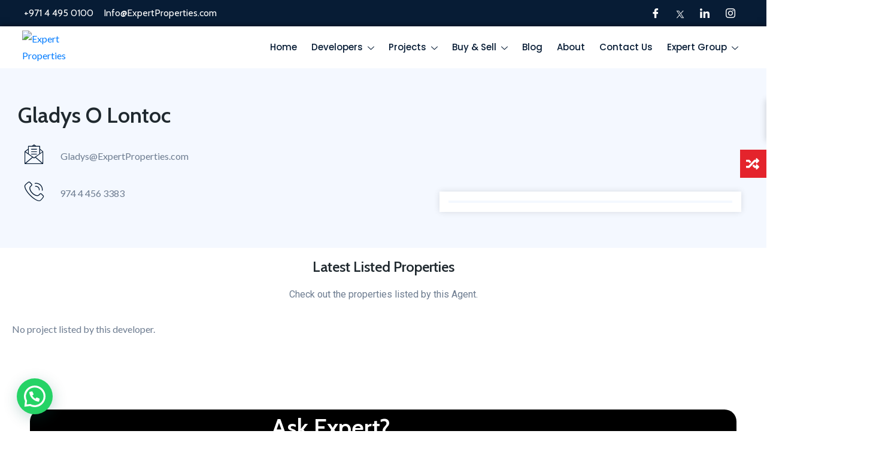

--- FILE ---
content_type: text/html; charset=UTF-8
request_url: https://expertproperties.com/agent/gladys-lontoc/
body_size: 45775
content:
<!DOCTYPE html>
<html lang="en-US">
<head>
	<meta charset="UTF-8">
	<meta name="viewport" content="width=device-width, initial-scale=1.0, viewport-fit=cover" />		<title>Gladys O Lontoc &#8211; Expert Properties</title>
<meta name='robots' content='max-image-preview:large' />
<link rel='dns-prefetch' href='//maps.googleapis.com' />
<link rel='dns-prefetch' href='//fonts.googleapis.com' />
<link rel="alternate" type="application/rss+xml" title="Expert Properties &raquo; Feed" href="https://expertproperties.com/feed/" />
<link rel="alternate" type="application/rss+xml" title="Expert Properties &raquo; Comments Feed" href="https://expertproperties.com/comments/feed/" />
<script type="text/javascript">
/* <![CDATA[ */
window._wpemojiSettings = {"baseUrl":"https:\/\/s.w.org\/images\/core\/emoji\/15.0.3\/72x72\/","ext":".png","svgUrl":"https:\/\/s.w.org\/images\/core\/emoji\/15.0.3\/svg\/","svgExt":".svg","source":{"concatemoji":"https:\/\/expertproperties.com\/wp-includes\/js\/wp-emoji-release.min.js?ver=6.6.2"}};
/*! This file is auto-generated */
!function(i,n){var o,s,e;function c(e){try{var t={supportTests:e,timestamp:(new Date).valueOf()};sessionStorage.setItem(o,JSON.stringify(t))}catch(e){}}function p(e,t,n){e.clearRect(0,0,e.canvas.width,e.canvas.height),e.fillText(t,0,0);var t=new Uint32Array(e.getImageData(0,0,e.canvas.width,e.canvas.height).data),r=(e.clearRect(0,0,e.canvas.width,e.canvas.height),e.fillText(n,0,0),new Uint32Array(e.getImageData(0,0,e.canvas.width,e.canvas.height).data));return t.every(function(e,t){return e===r[t]})}function u(e,t,n){switch(t){case"flag":return n(e,"\ud83c\udff3\ufe0f\u200d\u26a7\ufe0f","\ud83c\udff3\ufe0f\u200b\u26a7\ufe0f")?!1:!n(e,"\ud83c\uddfa\ud83c\uddf3","\ud83c\uddfa\u200b\ud83c\uddf3")&&!n(e,"\ud83c\udff4\udb40\udc67\udb40\udc62\udb40\udc65\udb40\udc6e\udb40\udc67\udb40\udc7f","\ud83c\udff4\u200b\udb40\udc67\u200b\udb40\udc62\u200b\udb40\udc65\u200b\udb40\udc6e\u200b\udb40\udc67\u200b\udb40\udc7f");case"emoji":return!n(e,"\ud83d\udc26\u200d\u2b1b","\ud83d\udc26\u200b\u2b1b")}return!1}function f(e,t,n){var r="undefined"!=typeof WorkerGlobalScope&&self instanceof WorkerGlobalScope?new OffscreenCanvas(300,150):i.createElement("canvas"),a=r.getContext("2d",{willReadFrequently:!0}),o=(a.textBaseline="top",a.font="600 32px Arial",{});return e.forEach(function(e){o[e]=t(a,e,n)}),o}function t(e){var t=i.createElement("script");t.src=e,t.defer=!0,i.head.appendChild(t)}"undefined"!=typeof Promise&&(o="wpEmojiSettingsSupports",s=["flag","emoji"],n.supports={everything:!0,everythingExceptFlag:!0},e=new Promise(function(e){i.addEventListener("DOMContentLoaded",e,{once:!0})}),new Promise(function(t){var n=function(){try{var e=JSON.parse(sessionStorage.getItem(o));if("object"==typeof e&&"number"==typeof e.timestamp&&(new Date).valueOf()<e.timestamp+604800&&"object"==typeof e.supportTests)return e.supportTests}catch(e){}return null}();if(!n){if("undefined"!=typeof Worker&&"undefined"!=typeof OffscreenCanvas&&"undefined"!=typeof URL&&URL.createObjectURL&&"undefined"!=typeof Blob)try{var e="postMessage("+f.toString()+"("+[JSON.stringify(s),u.toString(),p.toString()].join(",")+"));",r=new Blob([e],{type:"text/javascript"}),a=new Worker(URL.createObjectURL(r),{name:"wpTestEmojiSupports"});return void(a.onmessage=function(e){c(n=e.data),a.terminate(),t(n)})}catch(e){}c(n=f(s,u,p))}t(n)}).then(function(e){for(var t in e)n.supports[t]=e[t],n.supports.everything=n.supports.everything&&n.supports[t],"flag"!==t&&(n.supports.everythingExceptFlag=n.supports.everythingExceptFlag&&n.supports[t]);n.supports.everythingExceptFlag=n.supports.everythingExceptFlag&&!n.supports.flag,n.DOMReady=!1,n.readyCallback=function(){n.DOMReady=!0}}).then(function(){return e}).then(function(){var e;n.supports.everything||(n.readyCallback(),(e=n.source||{}).concatemoji?t(e.concatemoji):e.wpemoji&&e.twemoji&&(t(e.twemoji),t(e.wpemoji)))}))}((window,document),window._wpemojiSettings);
/* ]]> */
</script>
<link rel='stylesheet' id='dce-animations-css' href='https://expertproperties.com/wp-content/plugins/dynamic-content-for-elementor/assets/css/animations.css?ver=3.0.10' type='text/css' media='all' />
<style id='wp-emoji-styles-inline-css' type='text/css'>

	img.wp-smiley, img.emoji {
		display: inline !important;
		border: none !important;
		box-shadow: none !important;
		height: 1em !important;
		width: 1em !important;
		margin: 0 0.07em !important;
		vertical-align: -0.1em !important;
		background: none !important;
		padding: 0 !important;
	}
</style>
<link rel='stylesheet' id='wp-block-library-css' href='https://expertproperties.com/wp-includes/css/dist/block-library/style.min.css?ver=6.6.2' type='text/css' media='all' />
<style id='joinchat-button-style-inline-css' type='text/css'>
.wp-block-joinchat-button{border:none!important;text-align:center}.wp-block-joinchat-button figure{display:table;margin:0 auto;padding:0}.wp-block-joinchat-button figcaption{font:normal normal 400 .6em/2em var(--wp--preset--font-family--system-font,sans-serif);margin:0;padding:0}.wp-block-joinchat-button .joinchat-button__qr{background-color:#fff;border:6px solid #25d366;border-radius:30px;box-sizing:content-box;display:block;height:200px;margin:auto;overflow:hidden;padding:10px;width:200px}.wp-block-joinchat-button .joinchat-button__qr canvas,.wp-block-joinchat-button .joinchat-button__qr img{display:block;margin:auto}.wp-block-joinchat-button .joinchat-button__link{align-items:center;background-color:#25d366;border:6px solid #25d366;border-radius:30px;display:inline-flex;flex-flow:row nowrap;justify-content:center;line-height:1.25em;margin:0 auto;text-decoration:none}.wp-block-joinchat-button .joinchat-button__link:before{background:transparent var(--joinchat-ico) no-repeat center;background-size:100%;content:"";display:block;height:1.5em;margin:-.75em .75em -.75em 0;width:1.5em}.wp-block-joinchat-button figure+.joinchat-button__link{margin-top:10px}@media (orientation:landscape)and (min-height:481px),(orientation:portrait)and (min-width:481px){.wp-block-joinchat-button.joinchat-button--qr-only figure+.joinchat-button__link{display:none}}@media (max-width:480px),(orientation:landscape)and (max-height:480px){.wp-block-joinchat-button figure{display:none}}

</style>
<style id='classic-theme-styles-inline-css' type='text/css'>
/*! This file is auto-generated */
.wp-block-button__link{color:#fff;background-color:#32373c;border-radius:9999px;box-shadow:none;text-decoration:none;padding:calc(.667em + 2px) calc(1.333em + 2px);font-size:1.125em}.wp-block-file__button{background:#32373c;color:#fff;text-decoration:none}
</style>
<style id='global-styles-inline-css' type='text/css'>
:root{--wp--preset--aspect-ratio--square: 1;--wp--preset--aspect-ratio--4-3: 4/3;--wp--preset--aspect-ratio--3-4: 3/4;--wp--preset--aspect-ratio--3-2: 3/2;--wp--preset--aspect-ratio--2-3: 2/3;--wp--preset--aspect-ratio--16-9: 16/9;--wp--preset--aspect-ratio--9-16: 9/16;--wp--preset--color--black: #000000;--wp--preset--color--cyan-bluish-gray: #abb8c3;--wp--preset--color--white: #ffffff;--wp--preset--color--pale-pink: #f78da7;--wp--preset--color--vivid-red: #cf2e2e;--wp--preset--color--luminous-vivid-orange: #ff6900;--wp--preset--color--luminous-vivid-amber: #fcb900;--wp--preset--color--light-green-cyan: #7bdcb5;--wp--preset--color--vivid-green-cyan: #00d084;--wp--preset--color--pale-cyan-blue: #8ed1fc;--wp--preset--color--vivid-cyan-blue: #0693e3;--wp--preset--color--vivid-purple: #9b51e0;--wp--preset--gradient--vivid-cyan-blue-to-vivid-purple: linear-gradient(135deg,rgba(6,147,227,1) 0%,rgb(155,81,224) 100%);--wp--preset--gradient--light-green-cyan-to-vivid-green-cyan: linear-gradient(135deg,rgb(122,220,180) 0%,rgb(0,208,130) 100%);--wp--preset--gradient--luminous-vivid-amber-to-luminous-vivid-orange: linear-gradient(135deg,rgba(252,185,0,1) 0%,rgba(255,105,0,1) 100%);--wp--preset--gradient--luminous-vivid-orange-to-vivid-red: linear-gradient(135deg,rgba(255,105,0,1) 0%,rgb(207,46,46) 100%);--wp--preset--gradient--very-light-gray-to-cyan-bluish-gray: linear-gradient(135deg,rgb(238,238,238) 0%,rgb(169,184,195) 100%);--wp--preset--gradient--cool-to-warm-spectrum: linear-gradient(135deg,rgb(74,234,220) 0%,rgb(151,120,209) 20%,rgb(207,42,186) 40%,rgb(238,44,130) 60%,rgb(251,105,98) 80%,rgb(254,248,76) 100%);--wp--preset--gradient--blush-light-purple: linear-gradient(135deg,rgb(255,206,236) 0%,rgb(152,150,240) 100%);--wp--preset--gradient--blush-bordeaux: linear-gradient(135deg,rgb(254,205,165) 0%,rgb(254,45,45) 50%,rgb(107,0,62) 100%);--wp--preset--gradient--luminous-dusk: linear-gradient(135deg,rgb(255,203,112) 0%,rgb(199,81,192) 50%,rgb(65,88,208) 100%);--wp--preset--gradient--pale-ocean: linear-gradient(135deg,rgb(255,245,203) 0%,rgb(182,227,212) 50%,rgb(51,167,181) 100%);--wp--preset--gradient--electric-grass: linear-gradient(135deg,rgb(202,248,128) 0%,rgb(113,206,126) 100%);--wp--preset--gradient--midnight: linear-gradient(135deg,rgb(2,3,129) 0%,rgb(40,116,252) 100%);--wp--preset--font-size--small: 13px;--wp--preset--font-size--medium: 20px;--wp--preset--font-size--large: 36px;--wp--preset--font-size--x-large: 42px;--wp--preset--spacing--20: 0.44rem;--wp--preset--spacing--30: 0.67rem;--wp--preset--spacing--40: 1rem;--wp--preset--spacing--50: 1.5rem;--wp--preset--spacing--60: 2.25rem;--wp--preset--spacing--70: 3.38rem;--wp--preset--spacing--80: 5.06rem;--wp--preset--shadow--natural: 6px 6px 9px rgba(0, 0, 0, 0.2);--wp--preset--shadow--deep: 12px 12px 50px rgba(0, 0, 0, 0.4);--wp--preset--shadow--sharp: 6px 6px 0px rgba(0, 0, 0, 0.2);--wp--preset--shadow--outlined: 6px 6px 0px -3px rgba(255, 255, 255, 1), 6px 6px rgba(0, 0, 0, 1);--wp--preset--shadow--crisp: 6px 6px 0px rgba(0, 0, 0, 1);}:where(.is-layout-flex){gap: 0.5em;}:where(.is-layout-grid){gap: 0.5em;}body .is-layout-flex{display: flex;}.is-layout-flex{flex-wrap: wrap;align-items: center;}.is-layout-flex > :is(*, div){margin: 0;}body .is-layout-grid{display: grid;}.is-layout-grid > :is(*, div){margin: 0;}:where(.wp-block-columns.is-layout-flex){gap: 2em;}:where(.wp-block-columns.is-layout-grid){gap: 2em;}:where(.wp-block-post-template.is-layout-flex){gap: 1.25em;}:where(.wp-block-post-template.is-layout-grid){gap: 1.25em;}.has-black-color{color: var(--wp--preset--color--black) !important;}.has-cyan-bluish-gray-color{color: var(--wp--preset--color--cyan-bluish-gray) !important;}.has-white-color{color: var(--wp--preset--color--white) !important;}.has-pale-pink-color{color: var(--wp--preset--color--pale-pink) !important;}.has-vivid-red-color{color: var(--wp--preset--color--vivid-red) !important;}.has-luminous-vivid-orange-color{color: var(--wp--preset--color--luminous-vivid-orange) !important;}.has-luminous-vivid-amber-color{color: var(--wp--preset--color--luminous-vivid-amber) !important;}.has-light-green-cyan-color{color: var(--wp--preset--color--light-green-cyan) !important;}.has-vivid-green-cyan-color{color: var(--wp--preset--color--vivid-green-cyan) !important;}.has-pale-cyan-blue-color{color: var(--wp--preset--color--pale-cyan-blue) !important;}.has-vivid-cyan-blue-color{color: var(--wp--preset--color--vivid-cyan-blue) !important;}.has-vivid-purple-color{color: var(--wp--preset--color--vivid-purple) !important;}.has-black-background-color{background-color: var(--wp--preset--color--black) !important;}.has-cyan-bluish-gray-background-color{background-color: var(--wp--preset--color--cyan-bluish-gray) !important;}.has-white-background-color{background-color: var(--wp--preset--color--white) !important;}.has-pale-pink-background-color{background-color: var(--wp--preset--color--pale-pink) !important;}.has-vivid-red-background-color{background-color: var(--wp--preset--color--vivid-red) !important;}.has-luminous-vivid-orange-background-color{background-color: var(--wp--preset--color--luminous-vivid-orange) !important;}.has-luminous-vivid-amber-background-color{background-color: var(--wp--preset--color--luminous-vivid-amber) !important;}.has-light-green-cyan-background-color{background-color: var(--wp--preset--color--light-green-cyan) !important;}.has-vivid-green-cyan-background-color{background-color: var(--wp--preset--color--vivid-green-cyan) !important;}.has-pale-cyan-blue-background-color{background-color: var(--wp--preset--color--pale-cyan-blue) !important;}.has-vivid-cyan-blue-background-color{background-color: var(--wp--preset--color--vivid-cyan-blue) !important;}.has-vivid-purple-background-color{background-color: var(--wp--preset--color--vivid-purple) !important;}.has-black-border-color{border-color: var(--wp--preset--color--black) !important;}.has-cyan-bluish-gray-border-color{border-color: var(--wp--preset--color--cyan-bluish-gray) !important;}.has-white-border-color{border-color: var(--wp--preset--color--white) !important;}.has-pale-pink-border-color{border-color: var(--wp--preset--color--pale-pink) !important;}.has-vivid-red-border-color{border-color: var(--wp--preset--color--vivid-red) !important;}.has-luminous-vivid-orange-border-color{border-color: var(--wp--preset--color--luminous-vivid-orange) !important;}.has-luminous-vivid-amber-border-color{border-color: var(--wp--preset--color--luminous-vivid-amber) !important;}.has-light-green-cyan-border-color{border-color: var(--wp--preset--color--light-green-cyan) !important;}.has-vivid-green-cyan-border-color{border-color: var(--wp--preset--color--vivid-green-cyan) !important;}.has-pale-cyan-blue-border-color{border-color: var(--wp--preset--color--pale-cyan-blue) !important;}.has-vivid-cyan-blue-border-color{border-color: var(--wp--preset--color--vivid-cyan-blue) !important;}.has-vivid-purple-border-color{border-color: var(--wp--preset--color--vivid-purple) !important;}.has-vivid-cyan-blue-to-vivid-purple-gradient-background{background: var(--wp--preset--gradient--vivid-cyan-blue-to-vivid-purple) !important;}.has-light-green-cyan-to-vivid-green-cyan-gradient-background{background: var(--wp--preset--gradient--light-green-cyan-to-vivid-green-cyan) !important;}.has-luminous-vivid-amber-to-luminous-vivid-orange-gradient-background{background: var(--wp--preset--gradient--luminous-vivid-amber-to-luminous-vivid-orange) !important;}.has-luminous-vivid-orange-to-vivid-red-gradient-background{background: var(--wp--preset--gradient--luminous-vivid-orange-to-vivid-red) !important;}.has-very-light-gray-to-cyan-bluish-gray-gradient-background{background: var(--wp--preset--gradient--very-light-gray-to-cyan-bluish-gray) !important;}.has-cool-to-warm-spectrum-gradient-background{background: var(--wp--preset--gradient--cool-to-warm-spectrum) !important;}.has-blush-light-purple-gradient-background{background: var(--wp--preset--gradient--blush-light-purple) !important;}.has-blush-bordeaux-gradient-background{background: var(--wp--preset--gradient--blush-bordeaux) !important;}.has-luminous-dusk-gradient-background{background: var(--wp--preset--gradient--luminous-dusk) !important;}.has-pale-ocean-gradient-background{background: var(--wp--preset--gradient--pale-ocean) !important;}.has-electric-grass-gradient-background{background: var(--wp--preset--gradient--electric-grass) !important;}.has-midnight-gradient-background{background: var(--wp--preset--gradient--midnight) !important;}.has-small-font-size{font-size: var(--wp--preset--font-size--small) !important;}.has-medium-font-size{font-size: var(--wp--preset--font-size--medium) !important;}.has-large-font-size{font-size: var(--wp--preset--font-size--large) !important;}.has-x-large-font-size{font-size: var(--wp--preset--font-size--x-large) !important;}
:where(.wp-block-post-template.is-layout-flex){gap: 1.25em;}:where(.wp-block-post-template.is-layout-grid){gap: 1.25em;}
:where(.wp-block-columns.is-layout-flex){gap: 2em;}:where(.wp-block-columns.is-layout-grid){gap: 2em;}
:root :where(.wp-block-pullquote){font-size: 1.5em;line-height: 1.6;}
</style>
<link rel='stylesheet' id='plugin-custom-style-css' href='https://expertproperties.com/wp-content/plugins/Expert%20Search%20Bar/css/main.css?ver=1.0.0' type='text/css' media='all' />
<link rel='stylesheet' id='propertya-style-css' href='https://expertproperties.com/wp-content/themes/propertya-child/style.css?ver=6.6.2' type='text/css' media='all' />
<link rel='stylesheet' id='google-fonts-css' href='https://fonts.googleapis.com/css?family=Lato%3A400%2C400i%2C700%2C700i%2C900&#038;subset=latin%2Clatin-ext&#038;display=swap&#038;ver=1' type='text/css' media='all' />
<link rel='stylesheet' id='bootstrap-css' href='https://expertproperties.com/wp-content/themes/propertya/libs/css/bootstrap.min.css?ver=6.6.2' type='text/css' media='all' />
<link rel='stylesheet' id='propertya-icons-css' href='https://expertproperties.com/wp-content/themes/propertya/libs/css/theme-fonts.css?ver=6.6.2' type='text/css' media='all' />
<link rel='stylesheet' id='plugins-css' href='https://expertproperties.com/wp-content/themes/propertya/libs/css/plugins.css?ver=6.6.2' type='text/css' media='all' />
<link rel='stylesheet' id='select2-prop-css' href='https://expertproperties.com/wp-content/themes/propertya/libs/css/plugins/select2.css?ver=6.6.2' type='text/css' media='all' />
<link rel='stylesheet' id='propertya-main-css' href='https://expertproperties.com/wp-content/themes/propertya/libs/css/theme.css?ver=6.6.2' type='text/css' media='all' />
<style id='propertya-main-inline-css' type='text/css'>

			.full-brdc .newbrd ol li.clr-yal, .blog-read-more a, .blog-section-2 .blog-inner-box .blog-lower-box h2 a:hover, .blog-sidebar .widget ul li a:hover, .header-2 .sb-menu ul li.current-menu > a, .header-1 .sb-menu ul li:hover > a, .full-brdc .newbrd ol li a:hover,  blockquote::after, .ag-about .about-content .cal-action ul li i, .ag-about .about-content .cal-action ul li.border-li span , .clr-theme, .sec-heading p, .ag-about .about-content p.mytag, .ag-hero .search-data .search-box .search-inner label, .classic-search-bar  .search-inner label, .dark-footer .list li i , .card.ad-card-4 .list-inline .list-inline-item .clr-yal, .prop-location .clr-yal , .upper-contain .clr-yal , .w-exp .list-unstyled .list-inline-item .clr-blu , .property-data .text-inner p .clr-yal , .property-data .ul-text li a , .property-data .text-inner .main-reg-price , .cat-type-img .cat-type-title h4 a:hover , ul.category-list-data li a:hover, .card-agent-4 .card-body .card-title:hover, .card-agent-4 .card-body .agent-info ul li i, .card.agent-1 .clr-yal, .type-3-box a:hover, .clr-yal , .property-meta-relative .item-price , .card.ad-card-7 .property-meta-relative .item-price , .card.card-agent-2 .category , .packages-grid-content p , .packages-price{
    			color: #E4242C !important;
			}
			.homebg-top2 .nav-tabs .nav-link.active, .stv-radio-button:checked + label, .filters-nav li a.active-grid {
    			background:#E4242C;
				border-color: #E4242C;
			}
			
			.home-6-sec2 .pro-detail .icons {
				background:#E4242C;
			}
			.no-container > .right-area > .inner-content .widget-inner-icon{
				background: #E4242C; 
				border: 1px solid #E4242C;
			}
			.ag-about .about-content .cal-action ul li.border-li {
				border-left: 2px solid #E4242C;
			}
			.ag-about .about-content .cal-action ul li.border-li span{
				border: 2px solid #E4242C;
			}
			
			.home-6-sec2 .pro-detail {
				border-bottom: 3px solid #E4242C;
			}
			
			.preloader-site .lds-ripple div {
    			border: 4px solid #E4242C;
			}
			.heading-dots .h-dot.line-dot {
    			border-right: 40px solid #E4242C;
			}
			.heading-dots .h-dot {
    			border-right: 3px solid #E4242C;
			}
			
			.btn-face:hover, .btn-google:hover {
				border-color: #241c24;
			}
          
			 .btn-theme, .realestate-search-blog .input-group .input-group-append .blog-search-btn, .page-item.active .page-link, .page-link:hover , .scroll-top, .modal-content .modal-from .modal-header , .walkscore-container .walkscore-score-div div , .agent-list1:hover .btn-light , .woocommerce #respond input#submit, .woocommerce a.button, .woocommerce button.button, .woocommerce input.button , .woocommerce #respond input#submit.alt, .woocommerce a.button.alt, .woocommerce button.button.alt, .woocommerce input.button.alt   {
				background: #241c24; 
				border: 1px solid #241c24;
			 }
			 .btn-theme:focus, .btn-theme:hover , .btn-outline:hover, .header-1 .sb-menu > ul.auth-elements > li.submit-btn:last-child > a:hover , .scroll-top:hover ,  .nhome-3 .sb-menu > ul.auth-elements > li.submit-btn:last-child > a:hover , .woocommerce #respond input#submit:hover, .woocommerce a.button:hover, .woocommerce button.button:hover, .woocommerce input.button:hover, .woocommerce #respond input#submit.alt:hover, .woocommerce a.button.alt:hover, .woocommerce button.button.alt:hover, .woocommerce input.button.alt:hover{
			    background-color: #e4242c;
				border-color: #e4242c;
			 }
			.btn-theme:active {
						  background-color: #e4242c;
						
						  border-color: #e4242c;
			}
			
			.btn-theme.btn-second {
				background-color: #e4242c;
				border-color: #e4242c;
			}
			
			.btn-theme.btn-second:hover {
				background: #241c24; 
				border: 1px solid #241c24;
			}
			
			.ag-hero .search-data .search-box button , .classic-search-bar button , #breadcrumb-custom li a, #breadcrumb-custom li:nth-child(2n) a, .woocommerce .propertya-shop nav.woocommerce-pagination ul li a:focus, .woocommerce .propertya-shop nav.woocommerce-pagination ul li a:hover, .woocommerce .propertya-shop nav.woocommerce-pagination ul li span.current{
				background: #241c24; 
			}
			
			#breadcrumb-custom li:nth-child(even) a:before {
				border-color: #241c24;
				border-left-color: transparent;
			}
			
			.ag-hero .search-data .search-box button:hover, .classic-search-bar button:hover {
				background: #e4242c; 
			}
			
			.scrollprogress, .select2-container--classic .select2-results__option--highlighted[aria-selected], .property-detail-page  .flex-direction-nav a:hover , .walkscore-container .walkscore-score-div::after {
				background: #241c24;	
			}
			.pretty input:checked ~ .state.p-primary label::after, .pretty.p-toggle .state.p-primary label::after, .featured-slider-prop .owl-nav .owl-next, .featured-slider-prop .owl-nav .owl-pre {
				background-color: #241c24 !important;	
			}
#breadcrumb-custom li a::after {
 
    border-left-color: #241c24;
}

</style>
<link rel='stylesheet' id='propertya-responsive-css' href='https://expertproperties.com/wp-content/themes/propertya/libs/css/responsive.css?ver=6.6.2' type='text/css' media='all' />
<link rel='stylesheet' id='elementor-icons-css' href='https://expertproperties.com/wp-content/plugins/elementor/assets/lib/eicons/css/elementor-icons.min.css?ver=5.30.0' type='text/css' media='all' />
<link rel='stylesheet' id='elementor-frontend-css' href='https://expertproperties.com/wp-content/plugins/elementor/assets/css/frontend.min.css?ver=3.23.4' type='text/css' media='all' />
<link rel='stylesheet' id='swiper-css' href='https://expertproperties.com/wp-content/plugins/elementor/assets/lib/swiper/v8/css/swiper.min.css?ver=8.4.5' type='text/css' media='all' />
<link rel='stylesheet' id='elementor-post-11-css' href='https://expertproperties.com/wp-content/uploads/elementor/css/post-11.css?ver=1725539085' type='text/css' media='all' />
<link rel='stylesheet' id='dashicons-css' href='https://expertproperties.com/wp-includes/css/dashicons.min.css?ver=6.6.2' type='text/css' media='all' />
<link rel='stylesheet' id='elementor-pro-css' href='https://expertproperties.com/wp-content/plugins/elementor-pro/assets/css/frontend.min.css?ver=3.23.0' type='text/css' media='all' />
<link rel='stylesheet' id='elementor-global-css' href='https://expertproperties.com/wp-content/uploads/elementor/css/global.css?ver=1725539095' type='text/css' media='all' />
<link rel='stylesheet' id='elementor-post-25995-css' href='https://expertproperties.com/wp-content/uploads/elementor/css/post-25995.css?ver=1761660689' type='text/css' media='all' />
<link rel='stylesheet' id='elementor-post-26185-css' href='https://expertproperties.com/wp-content/uploads/elementor/css/post-26185.css?ver=1761660617' type='text/css' media='all' />
<link rel='stylesheet' id='elementor-post-23865-css' href='https://expertproperties.com/wp-content/uploads/elementor/css/post-23865.css?ver=1725661327' type='text/css' media='all' />
<link rel='stylesheet' id='elementor-icons-ekiticons-css' href='https://expertproperties.com/wp-content/plugins/elementskit-lite/modules/elementskit-icon-pack/assets/css/ekiticons.css?ver=3.2.7' type='text/css' media='all' />
<link rel='stylesheet' id='joinchat-css' href='https://expertproperties.com/wp-content/plugins/creame-whatsapp-me/public/css/joinchat-btn.min.css?ver=5.1.8' type='text/css' media='all' />
<style id='joinchat-inline-css' type='text/css'>
.joinchat{--red:37;--green:211;--blue:102;--bw:100}
</style>
<link rel='stylesheet' id='ekit-widget-styles-css' href='https://expertproperties.com/wp-content/plugins/elementskit-lite/widgets/init/assets/css/widget-styles.css?ver=3.2.7' type='text/css' media='all' />
<link rel='stylesheet' id='ekit-widget-styles-pro-css' href='https://expertproperties.com/wp-content/plugins/elementskit/widgets/init/assets/css/widget-styles-pro.css?ver=3.2.1' type='text/css' media='all' />
<link rel='stylesheet' id='ekit-responsive-css' href='https://expertproperties.com/wp-content/plugins/elementskit-lite/widgets/init/assets/css/responsive.css?ver=3.2.7' type='text/css' media='all' />
<link rel='stylesheet' id='google-fonts-1-css' href='https://fonts.googleapis.com/css?family=Roboto%3A100%2C100italic%2C200%2C200italic%2C300%2C300italic%2C400%2C400italic%2C500%2C500italic%2C600%2C600italic%2C700%2C700italic%2C800%2C800italic%2C900%2C900italic%7CCabin%3A100%2C100italic%2C200%2C200italic%2C300%2C300italic%2C400%2C400italic%2C500%2C500italic%2C600%2C600italic%2C700%2C700italic%2C800%2C800italic%2C900%2C900italic%7CPoppins%3A100%2C100italic%2C200%2C200italic%2C300%2C300italic%2C400%2C400italic%2C500%2C500italic%2C600%2C600italic%2C700%2C700italic%2C800%2C800italic%2C900%2C900italic&#038;display=auto&#038;ver=6.6.2' type='text/css' media='all' />
<link rel='stylesheet' id='elementor-icons-shared-0-css' href='https://expertproperties.com/wp-content/plugins/elementor/assets/lib/font-awesome/css/fontawesome.min.css?ver=5.15.3' type='text/css' media='all' />
<link rel='stylesheet' id='elementor-icons-fa-solid-css' href='https://expertproperties.com/wp-content/plugins/elementor/assets/lib/font-awesome/css/solid.min.css?ver=5.15.3' type='text/css' media='all' />
<link rel="preconnect" href="https://fonts.gstatic.com/" crossorigin><script type="text/javascript" src="https://expertproperties.com/wp-includes/js/jquery/jquery.min.js?ver=3.7.1" id="jquery-core-js"></script>
<script type="text/javascript" src="https://expertproperties.com/wp-includes/js/jquery/jquery-migrate.min.js?ver=3.4.1" id="jquery-migrate-js"></script>
<link rel="https://api.w.org/" href="https://expertproperties.com/wp-json/" /><link rel="EditURI" type="application/rsd+xml" title="RSD" href="https://expertproperties.com/xmlrpc.php?rsd" />
<meta name="generator" content="WordPress 6.6.2" />
<link rel="canonical" href="https://expertproperties.com/agent/gladys-lontoc/" />
<link rel='shortlink' href='https://expertproperties.com/?p=10835' />
<link rel="alternate" title="oEmbed (JSON)" type="application/json+oembed" href="https://expertproperties.com/wp-json/oembed/1.0/embed?url=https%3A%2F%2Fexpertproperties.com%2Fagent%2Fgladys-lontoc%2F" />
<link rel="alternate" title="oEmbed (XML)" type="text/xml+oembed" href="https://expertproperties.com/wp-json/oembed/1.0/embed?url=https%3A%2F%2Fexpertproperties.com%2Fagent%2Fgladys-lontoc%2F&#038;format=xml" />
<meta name="generator" content="Redux 4.4.18" /><meta name="google-site-verification" content="3ahP_oj381TOWyRgN63RzzS1ABFOUfGIvOJSnz1cYkw" />

<meta name="msvalidate.01" content="98705E7542EF5C6845DCFA1C1F16CEE8" />


<!-- Meta Pixel Code -->
<script>
!function(f,b,e,v,n,t,s)
{if(f.fbq)return;n=f.fbq=function(){n.callMethod?
n.callMethod.apply(n,arguments):n.queue.push(arguments)};
if(!f._fbq)f._fbq=n;n.push=n;n.loaded=!0;n.version='2.0';
n.queue=[];t=b.createElement(e);t.async=!0;
t.src=v;s=b.getElementsByTagName(e)[0];
s.parentNode.insertBefore(t,s)}(window, document,'script',
'https://connect.facebook.net/en_US/fbevents.js');
fbq('init', '533615908970771');
fbq('track', 'PageView');
</script>
<noscript><img height="1" width="1" style="display:none"
src="https://www.facebook.com/tr?id=533615908970771&ev=PageView&noscript=1"
/></noscript>
<!-- End Meta Pixel Code -->
<meta name="generator" content="Elementor 3.23.4; features: additional_custom_breakpoints, e_lazyload; settings: css_print_method-external, google_font-enabled, font_display-auto">
<style type="text/css">.recentcomments a{display:inline !important;padding:0 !important;margin:0 !important;}</style>			<style>
				.e-con.e-parent:nth-of-type(n+4):not(.e-lazyloaded):not(.e-no-lazyload),
				.e-con.e-parent:nth-of-type(n+4):not(.e-lazyloaded):not(.e-no-lazyload) * {
					background-image: none !important;
				}
				@media screen and (max-height: 1024px) {
					.e-con.e-parent:nth-of-type(n+3):not(.e-lazyloaded):not(.e-no-lazyload),
					.e-con.e-parent:nth-of-type(n+3):not(.e-lazyloaded):not(.e-no-lazyload) * {
						background-image: none !important;
					}
				}
				@media screen and (max-height: 640px) {
					.e-con.e-parent:nth-of-type(n+2):not(.e-lazyloaded):not(.e-no-lazyload),
					.e-con.e-parent:nth-of-type(n+2):not(.e-lazyloaded):not(.e-no-lazyload) * {
						background-image: none !important;
					}
				}
			</style>
			<link rel="icon" href="https://expertproperties.com/wp-content/uploads/2023/12/3-2-150x100.png" sizes="32x32" />
<link rel="icon" href="https://expertproperties.com/wp-content/uploads/2023/12/3-2.png" sizes="192x192" />
<link rel="apple-touch-icon" href="https://expertproperties.com/wp-content/uploads/2023/12/3-2.png" />
<meta name="msapplication-TileImage" content="https://expertproperties.com/wp-content/uploads/2023/12/3-2.png" />
		<style type="text/css" id="wp-custom-css">
			 .card.ad-card-1 .card-image, .card.ad-card-3 .card-image, .card.ad-card-4 .card-image {
    min-height: 280px;
  
}
.topbar-1{
	background-color:#E4242C
}
.card-image a .img-fluid {
  
    min-height: 280px !important;
}
.sb-header.nhome-3 .call-us:after {
    content: "";
    background-color: #0c1722;
    position: absolute;
    width: 70px;
    height: 100%;
    right: -25px;
    top: 0;
    z-index: -1;
    transform: skewX(331deg);
}

.btn-theme:focus, .btn-theme:hover, .btn-outline:hover, .header-1 .sb-menu > ul.auth-elements > li.submit-btn:last-child > a:hover, .scroll-top:hover, .nhome-3 .sb-menu > ul.auth-elements > li.submit-btn:last-child > a:hover, .woocommerce #respond input#submit:hover, .woocommerce a.button:hover, .woocommerce button.button:hover, .woocommerce input.button:hover, .woocommerce #respond input#submit.alt:hover, .woocommerce a.button.alt:hover, .woocommerce button.button.alt:hover, .woocommerce input.button.alt:hover {
    background-color: #e4242c !important;
    border-color: #e4242c !important;
}

#compare-toolbox .panel-heading{
	    background: linear-gradient(to right, #e4242c 70%, #e4242c);
}

.card-body h6{
	display:none;
}

.sb-header.nhome-3 .call-text h3 {
    font-size: 25px;
    text-align: right;
    letter-spacing: 5px;
    color: #c94b4e;
}
.sb-header.nhome-3 .call-text p:first-child {
    font-size: 22px;
    letter-spacing: 1px;
    font-weight: 800;
}
.sb-header .call-us .call-image {
    display: none;
}
.nhome-3 .call-us {
    float: left;
    position: relative;
    background-color: #0c1722;
    padding: 19px 10px 28px 5px !important;
}
.nhome-3 .logo {
    margin-left: 45px;
}
.nhome-3 .sb-menu > ul.menu-items {
    display: table-cell;
    float: left;
    padding-left: 13px;
}
#mysticky-nav .myfixed {
   
	min-width: 100% !important;
}
element.style {
}
.card-image a .img-fluid {
    min-height: 265px;
    /* border-radius: 203px; */
}
.agent-1 .card-image img {
    display: block;
    height: 250px;
    object-fit: cover;
    width: 100%;
    border-radius: 200px;
	padding-bottom:12px
}

.clr-yal{
	display:none;
}
.sb-header.header-1 .sb-menu ul li.user-avatar a.my-auth, .sb-header.nhome-3 .sb-menu ul li.user-avatar a.my-auth {background: linear-gradient(to right, #e4242c 70%, #e4242c);}

 .agent-1 .card-image .theme-custom-ribbon{
	display:none;
}
.card-image a{
	    padding-top: 20px;
	padding-bottom:20px
}
.call-actionz h5{
	color:#fff !important;
}

div.wpforms-container-full .wpforms-form input[type=date], div.wpforms-container-full .wpforms-form input[type=datetime], div.wpforms-container-full .wpforms-form input[type=datetime-local], div.wpforms-container-full .wpforms-form input[type=email], div.wpforms-container-full .wpforms-form input[type=month], div.wpforms-container-full .wpforms-form input[type=number], div.wpforms-container-full .wpforms-form input[type=password], div.wpforms-container-full .wpforms-form input[type=range], div.wpforms-container-full .wpforms-form input[type=search], div.wpforms-container-full .wpforms-form input[type=tel], div.wpforms-container-full .wpforms-form input[type=text], div.wpforms-container-full .wpforms-form input[type=time], div.wpforms-container-full .wpforms-form input[type=url], div.wpforms-container-full .wpforms-form input[type=week], div.wpforms-container-full .wpforms-form select, div.wpforms-container-full .wpforms-form textarea {
    background-color: transparent; 
  	color: #fff !important;
      font-size: 18px;
    font-family: inherit;
   border: 0px solid #ccc;
	border-bottom: 1px solid #fff;
}

div.wpforms-container-full .wpforms-form input[type=submit], div.wpforms-container-full .wpforms-form button[type=submit], div.wpforms-container-full .wpforms-form .wpforms-page-button {
    background-color: transparent;
    border: 1px solid #ddd;
    color: #fff;
    font-size: 20px;
    padding: 10px 30px;
}
div.wpforms-container-full .wpforms-form .wpforms-field-label{
	color:#fff !important;
}
#wpforms-form-5819 input, #wpforms-form-5819 .choices__inner {
	  border: 0;
    border-bottom: 1px solid #eee;
	  max-width: 99%;
}
#wpforms-form-5819 .choices.wpforms-field-row {	
	  max-width: 99%;
}
#wpforms-form-5819 .wpforms-submit {
		background: #e5262b;
    border: 1px solid #e5262b;
    color: #fff;
    width: 100%;
    border-radius: 10px;
}
div.wpforms-container-full .wpforms-form .wpforms-submit-container .Footerbutton {
    margin-top: 23px;
    border-top: 0px;
    border-right: 0px;
    border-left: 0px;
}

@media (min-width: 320px) and (max-width: 767px){

	.sb-header.nhome-3 .sb-header-container .logo{
		padding-top: 60px !important;
	}
	.nhome-3 .sb-menu > ul.menu-items, .header-1 .sb-menu > ul.menu-items {
    display: none;
    float: inherit;
    padding: 9px 30px 0;
    border-top: 1px solid #ebebeb;
    width: 100%;
    background: #ebebeb;
}
}
.sb-menu>ul>li>a{
	padding: 0 8px;
}
@media only screen and (max-width: 1280px){
	.nhome-3 .logo {
    margin-left: 10px !important;
		width:160px;
}
	.nhome-3 .sb-menu ul.auth-elements{
		padding: 25px 6px 15px !important;
	}
}
.testimonials-classic-1 .user-avatar {
   
    width: 25% !important;
}

.our-process-cycle span{
	background-color: #e4242c;
}
button:not(:disabled), [type="button"]:not(:disabled), [type="reset"]:not(:disabled), [type="submit"]:not(:disabled) {
    cursor: pointer;
	border-radius: 5px;}

.list-inline-item a{
	border-radius: 5px;    padding-top: 7px;
    padding-bottom: 7px;

}	
.parallex-text a{
	border-radius: 5px;
}
.form-group.near-mee .btn-outline {
    background-color: #241c24;
    color: #fff;
    border-color: #241c24;
}
.read-more a{
border-radius:5px;	
}
.agent-1 .card-body .agent-short-details{
	display:none;
}
.card-body .dropdown-divider{
	display:none;
}

.agent-1 .card-image .agent-type {
    position: absolute;
    bottom: 0;
    left: 0rem;
}
.badge{
	padding: 6px 15px;
}
.hero-advanced-search .advanced-search-builder .bg-white {
    background: rgb(32 41 47 / 80%)!important;
	border-radius:5px;
}
.hero-advanced-search .advanced-search-builder .bg-white h3 {
    color: #fff !Important;
}
@media (min-width: 1200px){
.sb-header-container {
    height: 91px !important;
}
	}
.home-agent-style-1 .elementor-widget-container .agents-section .container .fetch-more-records button{
	display:none;
}
.scroll-top{
	display:none !important;
}
.elementor-tab-content p{
	color:#fff !important;
}
.headfaqs .elementor-tab-content p{
	color:#000 !important;
}
/* .single.single-elementor_library .breadcroumb-area{
    display: none !important;
} */
.breadcroumb-area{
	display: none !important;
}



/* Cards*/
* {
            margin: 0%;
            padding: 0%;
        }

        card {
            display: flex;
            flex-direction: column;
					border-radius: 8px;
					box-shadow: -1px 2px 43px -15px rgba(115,115,115,0.67);
					padding: 10px;
					padding-bottom: 30px;
					margin: 15px 5px;
        }

        container {
            margin: 0px;
            padding: 0px;
        }

        .icon {
            /* position: absolute; */
            height: 20px;
            width: 20px;

        }

        img {
            border-radius: 8px;
            padding: 2px;
        }



        .icon {
            border-radius: 0%;
        }

        h5 {
            padding-top: 16px;
            padding-left: 20px;
        }

        h6 {

            padding-left: 20px;
        }

        p {
/*             padding-left: 20px; */
        }
.CardLink{
	color: black !important;
	text-decoration: none;
}


/* Home page loop Anchor start */
h1.elementor-heading-title.elementor-size-default a {
    color: black;
}
h2.elementor-heading-title.elementor-size-default a {
    color: black;
}
/* Home page loop Anchor end */

li.submit-btn.disable-registrations {
    background: #e4242c;
}
li.submit-btn.disable-registrations:hover {
    background: black;
}


.ProjectCardPayment{
	background-color: red;
	color: white;
	padding: 5px 10px;
	border-radius: 5px;
}

.elementor-24290 .elementor-element.elementor-element-9bcd74c:not(.elementor-motion-effects-element-type-background){
	background-position: center;
    background-repeat: no-repeat;
    background-size: cover;
}

form .row div{
	border-radius: 8px !important;
}
.col-xl-12.col-lg-12.col-12.p-5.shadow-sm.bg-white.my-from-padding {
    border-radius: 8px;
    background-color: #0F0F0Fab !important;
}

p.prop-location {
    padding-left: 20px;
}

button#wpforms-submit-11164 {
    background: black;
    color: white;
}

.floor-tabs{
    text-decoration: none;
}
ul#myTab .nav-item{
    list-style: none !important;
}
.nav-link {
    margin: 10px;
	background-color: #f5f5f5 !important;
	border-radius: 5px !important;
	cursor: pointer !important;
}
.nav-tabs .nav-link.active {
    background-color: red !important;
	box-shadow: 1px 2px 10px 1px rgba(92, 92, 92, 0.19);
}
.tab-content{
	 box-shadow: 0px 6px 64px 1px rgba(92, 92, 92, 0.089);
	border-radius: 8px;
	
	display: flex;
	justify-content: center;
	flex-direction: column;
}
h2.FloorPlnTitle {
    font-size: 28px;
    margin-top: 40px;
    font-weight: 600;
}
button.button-filled {
    padding: 10px;
    background-color: red;
    outline: none;
    border: none;
    font-size: 15px;
    letter-spacing: 1px;
		margin: 5px;
	font-family: poppins;
}
button.button-outline {
    padding: 10px;
    background-color: black;
    outline: none;
    border: none;
    font-size: 15px;
    letter-spacing: 1px;
		margin: 5px;
	font-family: poppins;
}

button.button-filled:hover {
    padding: 10px;
    background-color: black;
    outline: none;
    border: navajowhite;
		color: white;
		cursor: pointer !important;
}
button.button-outline:hover {
    padding: 10px;
    background-color: red;
    outline: none;
    border: none;
    font-size: 15px;	
		margin: 5px;
	color: white;
	cursor: pointer !important;
}
.col-lg-7.col-md-12.col-sm-12.col-left {
    border-right: 2px solid #f5f5f5bf;
    padding-right: 30px;
}
.rightCol{
	padding-left: 30px;
		
}
.area{
	display: flex;
	margin: 20px 0px;
}
.AreaIcon{
	width:35px;
}
.FloorPlanArea{
	font-size: 22px;
	padding-left: 10px;
}
@media only screen and (max-width: 992px) {
    .col-lg-7.col-md-12.col-sm-12.col-left {
    border-right: none;
	}
	.post-desc ul{
		padding: 0px;
	}
    
}
	@media only screen and (max-width: 676px) {
    .col-lg-7.col-md-12.col-sm-12.col-left {
    border-right: none;
}
		button.button-filled{
			padding: 5px;
		}
		button.button-outline{
			padding: 5px;
			margin-bottom: 20px;
		}
		.tab-content{
			padding: 0px;
		}
		
		
		
		
		
button.btn-search {
    background-color: #071C35 !important;
}
button.btn-search:hover{
    background-color: #DC3545 !important;
}
		
.projects-pagination {
    display: flex;
    justify-content: center;
    gap: 20px;
}
		.tab-content {
    display: none;
  }
		
		
		.input-fields-custom{
			min-height: 35px;
    border:none;
		}
		form .row div {
    border-radius: 3px !important;
}
		
.no-project-container {
      width: 100%;
      min-height: 50vh;
      display: flex;
      justify-content: center;
      align-items: center;
      padding: 40px 0px;
      font-family: poppins;
    }

    .inner-NPC {
      border: 2px dashed rgb(211, 211, 211);
      min-height: 400px;
      width: 70%;
      padding: 30px;
      display: flex;
      justify-content: center;
      align-items: center;
      flex-direction: column;
    }

    .inner-NPC h3 {
      font-weight: 600;
      padding: 0;
      margin: 0;
      text-align: center;
    }

    .inner-NPC p {
      text-align: center;
    }

    .NP-action-buttons-container {
      margin-top: 12px;
      margin-bottom: 30px;
      display: flex;
      gap: 20px;
    }

    .NP-action-btns {
      text-decoration: none;
      background: #f5f5f5;
      padding: 10px 15px;
      border-radius: 5px;
      transition: 0.5s;
    }

    .NP-action-btns:hover {
      scale: 1.1;
    }

    #NP-view-all-btn {
      background-color: #0e2e55;
      color: #fff;
    }

    #NP-view-all-btn:hover {
      background-color: #031225;
      color: #fff;
    }

    #NP-contact-consult:hover {
      background: rgb(211, 211, 211);
    }

    @media screen and (max-width: 480px) {
      .inner-NPC {
        padding: 20;
        width: 100%;

      }
    }
    @media screen and (max-width: 600px) {
      .NP-action-buttons-container {
        display: flex;
        flex-direction: column;
        gap: 15px;
      }
    }
		
		
button#submitbtn:hover {
    background: red;
    color: wheat;
}
		
.ad-card .card-body{
			padding:1.25rem 0rem !important;
		}
		
		
		h6#prop-not-mention{
			 font-family: "Poppins", sans-serif !important;
		}		</style>
		</head>
<body class="property-agents-template-default single single-property-agents postid-10835 elementor-default elementor-template-full-width elementor-kit-11 elementor-page-23865">
		<div data-elementor-type="header" data-elementor-id="25995" class="elementor elementor-25995 elementor-location-header" data-elementor-post-type="elementor_library">
					<section data-dce-background-color="#FFFFFFC4" class="elementor-section elementor-top-section elementor-element elementor-element-5c7585b2 elementor-section-full_width elementor-section-height-default elementor-section-height-default" data-id="5c7585b2" data-element_type="section" data-settings="{&quot;background_background&quot;:&quot;classic&quot;}">
						<div class="elementor-container elementor-column-gap-default">
					<div class="elementor-column elementor-col-100 elementor-top-column elementor-element elementor-element-1e07c1ad" data-id="1e07c1ad" data-element_type="column">
			<div class="elementor-widget-wrap elementor-element-populated">
						<section class="elementor-section elementor-inner-section elementor-element elementor-element-f83e8c6 elementor-section-content-middle elementor-hidden-mobile elementor-section-boxed elementor-section-height-default elementor-section-height-default" data-id="f83e8c6" data-element_type="section" data-settings="{&quot;background_background&quot;:&quot;classic&quot;}">
						<div class="elementor-container elementor-column-gap-default">
					<div class="elementor-column elementor-col-50 elementor-inner-column elementor-element elementor-element-63dcb460" data-id="63dcb460" data-element_type="column">
			<div class="elementor-widget-wrap elementor-element-populated">
						<div class="elementor-element elementor-element-40da58d7 elementor-icon-list--layout-inline elementor-list-item-link-full_width elementor-widget elementor-widget-icon-list" data-id="40da58d7" data-element_type="widget" data-widget_type="icon-list.default">
				<div class="elementor-widget-container">
					<ul class="elementor-icon-list-items elementor-inline-items">
							<li class="elementor-icon-list-item elementor-inline-item">
											<a href="tel:+97144950100">

												<span class="elementor-icon-list-icon">
							<i aria-hidden="true" class="fasicon icon-phone-call2"></i>						</span>
										<span class="elementor-icon-list-text">+971 4 495 0100</span>
											</a>
									</li>
								<li class="elementor-icon-list-item elementor-inline-item">
											<a href="mailto:Info@ExpertProperties.com">

												<span class="elementor-icon-list-icon">
							<i aria-hidden="true" class="fasicon icon-email1"></i>						</span>
										<span class="elementor-icon-list-text">Info@ExpertProperties.com</span>
											</a>
									</li>
						</ul>
				</div>
				</div>
					</div>
		</div>
				<div class="elementor-column elementor-col-50 elementor-inner-column elementor-element elementor-element-73d8f387" data-id="73d8f387" data-element_type="column">
			<div class="elementor-widget-wrap elementor-element-populated">
						<div class="elementor-element elementor-element-306e1282 elementor-widget elementor-widget-elementskit-social-media" data-id="306e1282" data-element_type="widget" data-widget_type="elementskit-social-media.default">
				<div class="elementor-widget-container">
			<div class="ekit-wid-con" >			 <ul class="ekit_social_media">
														<li class="elementor-repeater-item-5eb0945">
					    <a
						href="https://www.facebook.com/expertproperties" aria-label="Facebook" class="facebook" >
														
							<i aria-hidden="true" class="icon icon-facebook"></i>									
                                                                                                            </a>
                    </li>
                    														<li class="elementor-repeater-item-404d637">
					    <a
						href="https://twitter.com/expertpropty?lang=en" aria-label="Twitter" class="" >
														
							<svg xmlns="http://www.w3.org/2000/svg" viewBox="0 0 50 50" width="50px" height="50px"><path d="M 5.9199219 6 L 20.582031 27.375 L 6.2304688 44 L 9.4101562 44 L 21.986328 29.421875 L 31.986328 44 L 44 44 L 28.681641 21.669922 L 42.199219 6 L 39.029297 6 L 27.275391 19.617188 L 17.933594 6 L 5.9199219 6 z M 9.7167969 8 L 16.880859 8 L 40.203125 42 L 33.039062 42 L 9.7167969 8 z"></path></svg>									
                                                                                                            </a>
                    </li>
                    														<li class="elementor-repeater-item-98fdd10">
					    <a
						href="https://ae.linkedin.com/company/expertproperties" aria-label="LinkedIn" class="linkedin" >
														
							<i aria-hidden="true" class="icon icon-linkedin"></i>									
                                                                                                            </a>
                    </li>
                    														<li class="elementor-repeater-item-e2aa959">
					    <a
						href="https://www.instagram.com/expert_properties/" aria-label="Instagram" class="1" >
														
							<i aria-hidden="true" class="icon icon-instagram-1"></i>									
                                                                                                            </a>
                    </li>
                    							</ul>
		</div>		</div>
				</div>
					</div>
		</div>
					</div>
		</section>
				<section data-dce-background-color="#FFFFFFE6" class="elementor-section elementor-inner-section elementor-element elementor-element-49355578 elementor-section-content-middle elementor-section-boxed elementor-section-height-default elementor-section-height-default" data-id="49355578" data-element_type="section" data-settings="{&quot;background_background&quot;:&quot;classic&quot;,&quot;sticky&quot;:&quot;top&quot;,&quot;sticky_on&quot;:[&quot;desktop&quot;,&quot;tablet&quot;,&quot;mobile&quot;],&quot;sticky_offset&quot;:0,&quot;sticky_effects_offset&quot;:0}">
						<div class="elementor-container elementor-column-gap-default">
					<div class="elementor-column elementor-col-50 elementor-inner-column elementor-element elementor-element-283fe0a7" data-id="283fe0a7" data-element_type="column">
			<div class="elementor-widget-wrap elementor-element-populated">
						<div class="elementor-element elementor-element-2be581a6 dce_masking-none elementor-widget elementor-widget-image" data-id="2be581a6" data-element_type="widget" data-widget_type="image.default">
				<div class="elementor-widget-container">
														<a href="https://expertproperties.com">
							<img fetchpriority="high" width="1024" height="382" src="https://expertproperties.com/wp-content/uploads/2021/08/Expert-logo-Final-1024x382.png" class="attachment-large size-large wp-image-3293" alt="Expert Properties" srcset="https://expertproperties.com/wp-content/uploads/2021/08/Expert-logo-Final-1024x382.png 1024w, https://expertproperties.com/wp-content/uploads/2021/08/Expert-logo-Final-300x112.png 300w, https://expertproperties.com/wp-content/uploads/2021/08/Expert-logo-Final-768x286.png 768w, https://expertproperties.com/wp-content/uploads/2021/08/Expert-logo-Final-1536x573.png 1536w, https://expertproperties.com/wp-content/uploads/2021/08/Expert-logo-Final-350x131.png 350w, https://expertproperties.com/wp-content/uploads/2021/08/Expert-logo-Final-600x224.png 600w, https://expertproperties.com/wp-content/uploads/2021/08/Expert-logo-Final.png 1920w" sizes="(max-width: 1024px) 100vw, 1024px" />								</a>
													</div>
				</div>
					</div>
		</div>
				<div class="elementor-column elementor-col-50 elementor-inner-column elementor-element elementor-element-33dea4fb" data-id="33dea4fb" data-element_type="column">
			<div class="elementor-widget-wrap elementor-element-populated">
						<div class="elementor-element elementor-element-4769ebfc elementor-hidden-tablet elementor-hidden-mobile elementor-widget elementor-widget-ekit-nav-menu" data-id="4769ebfc" data-element_type="widget" data-widget_type="ekit-nav-menu.default">
				<div class="elementor-widget-container">
			<div class="ekit-wid-con ekit_menu_responsive_tablet" data-hamburger-icon="icon icon-menu-7" data-hamburger-icon-type="icon" data-responsive-breakpoint="1024">            <button class="elementskit-menu-hamburger elementskit-menu-toggler"  type="button" aria-label="hamburger-icon">
                <i aria-hidden="true" class="ekit-menu-icon icon icon-menu-7"></i>            </button>
            <div id="ekit-megamenu-main-menu" class="elementskit-menu-container elementskit-menu-offcanvas-elements elementskit-navbar-nav-default ekit-nav-menu-one-page-no ekit-nav-dropdown-hover"><ul id="menu-main-menu" class="elementskit-navbar-nav elementskit-menu-po-right submenu-click-on-icon"><li id="menu-item-23748" class="menu-item menu-item-type-post_type menu-item-object-page menu-item-home menu-item-23748 nav-item elementskit-mobile-builder-content" data-vertical-menu=750px><a href="https://expertproperties.com/" class="ekit-menu-nav-link">Home</a></li>
<li id="menu-item-23755" class="menu-item menu-item-type-custom menu-item-object-custom menu-item-has-children menu-item-23755 nav-item elementskit-dropdown-has top_position elementskit-dropdown-menu-default_width elementskit-megamenu-has" data-vertical-menu=750px><a href="#" class="ekit-menu-nav-link ekit-menu-dropdown-toggle">Developers<i class="icon icon-down-arrow1 elementskit-submenu-indicator"></i></a>
<ul class="elementskit-dropdown elementskit-submenu-panel">
	<li id="menu-item-26081" class="menu-item menu-item-type-post_type menu-item-object-developer menu-item-26081 nav-item elementskit-mobile-builder-content" data-vertical-menu=750px><a href="https://expertproperties.com/emaar/" class=" dropdown-item">Emaar</a>	<li id="menu-item-26082" class="menu-item menu-item-type-post_type menu-item-object-developer menu-item-26082 nav-item elementskit-mobile-builder-content" data-vertical-menu=750px><a href="https://expertproperties.com/meraas/" class=" dropdown-item">Meraas</a>	<li id="menu-item-26080" class="menu-item menu-item-type-post_type menu-item-object-developer menu-item-26080 nav-item elementskit-mobile-builder-content" data-vertical-menu=750px><a href="https://expertproperties.com/damac/" class=" dropdown-item">DAMAC</a>	<li id="menu-item-26083" class="menu-item menu-item-type-custom menu-item-object-custom menu-item-26083 nav-item elementskit-mobile-builder-content" data-vertical-menu=750px><a href="https://expertproperties.com/all-developers/" class=" dropdown-item">All developers</a></ul>
<div class="elementskit-megamenu-panel">		<div data-elementor-type="wp-post" data-elementor-id="26022" class="elementor elementor-26022" data-elementor-post-type="elementskit_content">
				<div class="elementor-element elementor-element-f624457 e-flex e-con-boxed e-con e-parent" data-id="f624457" data-element_type="container" data-settings="{&quot;background_background&quot;:&quot;classic&quot;}">
					<div class="e-con-inner">
		<div class="elementor-element elementor-element-c297b14 e-flex e-con-boxed e-con e-child" data-id="c297b14" data-element_type="container">
					<div class="e-con-inner">
				<div class="elementor-element elementor-element-8623d4e dce_masking-none elementor-widget elementor-widget-image" data-id="8623d4e" data-element_type="widget" data-widget_type="image.default">
				<div class="elementor-widget-container">
														<a href="/developer/">
							<img width="750" height="537" src="https://expertproperties.com/wp-content/uploads/2023/09/emaar_st_regis_downtown_dubai_emaar.jpg" class="attachment-large size-large wp-image-25926" alt="" srcset="https://expertproperties.com/wp-content/uploads/2023/09/emaar_st_regis_downtown_dubai_emaar.jpg 750w, https://expertproperties.com/wp-content/uploads/2023/09/emaar_st_regis_downtown_dubai_emaar-300x215.jpg 300w, https://expertproperties.com/wp-content/uploads/2023/09/emaar_st_regis_downtown_dubai_emaar-600x430.jpg 600w" sizes="(max-width: 750px) 100vw, 750px" />								</a>
													</div>
				</div>
				<div class="elementor-element elementor-element-c7cf010 elementor-widget elementor-widget-heading" data-id="c7cf010" data-element_type="widget" data-widget_type="heading.default">
				<div class="elementor-widget-container">
			<h4 class="elementor-heading-title elementor-size-default"><a href="/developer/">All developers</a></h4>		</div>
				</div>
					</div>
				</div>
		<div class="elementor-element elementor-element-c4ed6e7 e-flex e-con-boxed e-con e-child" data-id="c4ed6e7" data-element_type="container">
					<div class="e-con-inner">
				<div class="elementor-element elementor-element-f0029c7 dce_masking-none elementor-widget elementor-widget-image" data-id="f0029c7" data-element_type="widget" data-widget_type="image.default">
				<div class="elementor-widget-container">
														<a href="https://expertproperties.com/emaar/">
							<img loading="lazy" width="750" height="537" src="https://expertproperties.com/wp-content/uploads/2023/09/emaar_creek_palace_emaar.jpg" class="attachment-large size-large wp-image-25939" alt="" srcset="https://expertproperties.com/wp-content/uploads/2023/09/emaar_creek_palace_emaar.jpg 750w, https://expertproperties.com/wp-content/uploads/2023/09/emaar_creek_palace_emaar-300x215.jpg 300w, https://expertproperties.com/wp-content/uploads/2023/09/emaar_creek_palace_emaar-600x430.jpg 600w" sizes="(max-width: 750px) 100vw, 750px" />								</a>
													</div>
				</div>
				<div class="elementor-element elementor-element-c2862aa elementor-widget elementor-widget-heading" data-id="c2862aa" data-element_type="widget" data-widget_type="heading.default">
				<div class="elementor-widget-container">
			<h4 class="elementor-heading-title elementor-size-default"><a href="https://expertproperties.com/emaar/">Emaar</a></h4>		</div>
				</div>
					</div>
				</div>
		<div class="elementor-element elementor-element-bb59101 e-flex e-con-boxed e-con e-child" data-id="bb59101" data-element_type="container">
					<div class="e-con-inner">
				<div class="elementor-element elementor-element-57f6df5 dce_masking-none elementor-widget elementor-widget-image" data-id="57f6df5" data-element_type="widget" data-widget_type="image.default">
				<div class="elementor-widget-container">
														<a href="https://expertproperties.com/meraas/">
							<img loading="lazy" width="1024" height="608" src="https://expertproperties.com/wp-content/uploads/2023/09/Meraas-Amalfi-Villas-Interior-2-1024x608.jpg" class="attachment-large size-large wp-image-25606" alt="" srcset="https://expertproperties.com/wp-content/uploads/2023/09/Meraas-Amalfi-Villas-Interior-2-1024x608.jpg 1024w, https://expertproperties.com/wp-content/uploads/2023/09/Meraas-Amalfi-Villas-Interior-2-300x178.jpg 300w, https://expertproperties.com/wp-content/uploads/2023/09/Meraas-Amalfi-Villas-Interior-2-768x456.jpg 768w, https://expertproperties.com/wp-content/uploads/2023/09/Meraas-Amalfi-Villas-Interior-2-1536x912.jpg 1536w, https://expertproperties.com/wp-content/uploads/2023/09/Meraas-Amalfi-Villas-Interior-2-600x356.jpg 600w, https://expertproperties.com/wp-content/uploads/2023/09/Meraas-Amalfi-Villas-Interior-2.jpg 1920w" sizes="(max-width: 1024px) 100vw, 1024px" />								</a>
													</div>
				</div>
				<div class="elementor-element elementor-element-d181f93 elementor-widget elementor-widget-heading" data-id="d181f93" data-element_type="widget" data-widget_type="heading.default">
				<div class="elementor-widget-container">
			<h4 class="elementor-heading-title elementor-size-default"><a href="https://expertproperties.com/meraas/">Meraas</a></h4>		</div>
				</div>
					</div>
				</div>
		<div class="elementor-element elementor-element-c16ba0c e-flex e-con-boxed e-con e-child" data-id="c16ba0c" data-element_type="container">
					<div class="e-con-inner">
				<div class="elementor-element elementor-element-08c4117 dce_masking-none elementor-widget elementor-widget-image" data-id="08c4117" data-element_type="widget" data-widget_type="image.default">
				<div class="elementor-widget-container">
														<a href="https://expertproperties.com/damac/">
							<img loading="lazy" width="750" height="530" src="https://expertproperties.com/wp-content/uploads/2023/09/damac_casa_damac.jpg" class="attachment-large size-large wp-image-26028" alt="" srcset="https://expertproperties.com/wp-content/uploads/2023/09/damac_casa_damac.jpg 750w, https://expertproperties.com/wp-content/uploads/2023/09/damac_casa_damac-300x212.jpg 300w, https://expertproperties.com/wp-content/uploads/2023/09/damac_casa_damac-600x424.jpg 600w" sizes="(max-width: 750px) 100vw, 750px" />								</a>
													</div>
				</div>
				<div class="elementor-element elementor-element-a7608cb elementor-widget elementor-widget-heading" data-id="a7608cb" data-element_type="widget" data-widget_type="heading.default">
				<div class="elementor-widget-container">
			<h4 class="elementor-heading-title elementor-size-default"><a href="https://expertproperties.com/damac/">Damac</a></h4>		</div>
				</div>
					</div>
				</div>
					</div>
				</div>
				</div>
		</div></li>
<li id="menu-item-33254" class="menu-item menu-item-type-custom menu-item-object-custom menu-item-has-children menu-item-33254 nav-item elementskit-dropdown-has top_position elementskit-dropdown-menu-default_width elementskit-megamenu-has" data-vertical-menu=750px><a href="#" class="ekit-menu-nav-link ekit-menu-dropdown-toggle">Projects<i class="icon icon-down-arrow1 elementskit-submenu-indicator"></i></a>
<ul class="elementskit-dropdown elementskit-submenu-panel">
	<li id="menu-item-26169" class="menu-item menu-item-type-custom menu-item-object-custom menu-item-26169 nav-item elementskit-mobile-builder-content" data-vertical-menu=750px><a href="#" class=" dropdown-item">All projects</a>	<li id="menu-item-26131" class="menu-item menu-item-type-post_type menu-item-object-project menu-item-26131 nav-item elementskit-mobile-builder-content" data-vertical-menu=750px><a href="https://expertproperties.com/meraas/meraas-amalfi-villas/" class=" dropdown-item">Meraas Amalfi Villas</a>	<li id="menu-item-26133" class="menu-item menu-item-type-post_type menu-item-object-project menu-item-26133 nav-item elementskit-mobile-builder-content" data-vertical-menu=750px><a href="https://expertproperties.com/emaar/emaar-clearpoint/" class=" dropdown-item">Emaar Clearpoint</a>	<li id="menu-item-26134" class="menu-item menu-item-type-post_type menu-item-object-project menu-item-26134 nav-item elementskit-mobile-builder-content" data-vertical-menu=750px><a href="https://expertproperties.com/emaar/emaar-golf-grand/" class=" dropdown-item">Emaar Golf Grand</a></ul>
<div class="elementskit-megamenu-panel">		<div data-elementor-type="wp-post" data-elementor-id="33255" class="elementor elementor-33255" data-elementor-post-type="elementskit_content">
				<div class="elementor-element elementor-element-197bd85 e-flex e-con-boxed e-con e-parent" data-id="197bd85" data-element_type="container" data-settings="{&quot;background_background&quot;:&quot;classic&quot;}">
					<div class="e-con-inner">
		<div class="elementor-element elementor-element-46fedec e-flex e-con-boxed e-con e-child" data-id="46fedec" data-element_type="container">
					<div class="e-con-inner">
				<div class="elementor-element elementor-element-04430ab dce_masking-none elementor-widget elementor-widget-image" data-id="04430ab" data-element_type="widget" data-widget_type="image.default">
				<div class="elementor-widget-container">
														<a href="/projects/">
							<img loading="lazy" width="1024" height="768" src="https://expertproperties.com/wp-content/uploads/2024/01/1-7-1024x768.jpg" class="attachment-large size-large wp-image-31708" alt="" srcset="https://expertproperties.com/wp-content/uploads/2024/01/1-7-1024x768.jpg 1024w, https://expertproperties.com/wp-content/uploads/2024/01/1-7-300x225.jpg 300w, https://expertproperties.com/wp-content/uploads/2024/01/1-7-768x576.jpg 768w, https://expertproperties.com/wp-content/uploads/2024/01/1-7.jpg 1500w" sizes="(max-width: 1024px) 100vw, 1024px" />								</a>
													</div>
				</div>
				<div class="elementor-element elementor-element-092c589 elementor-widget elementor-widget-heading" data-id="092c589" data-element_type="widget" data-widget_type="heading.default">
				<div class="elementor-widget-container">
			<h4 class="elementor-heading-title elementor-size-default"><a href="/projects/">All Projects</a></h4>		</div>
				</div>
					</div>
				</div>
		<div class="elementor-element elementor-element-471d749 e-flex e-con-boxed e-con e-child" data-id="471d749" data-element_type="container">
					<div class="e-con-inner">
				<div class="elementor-element elementor-element-0f43aa8 dce_masking-none elementor-widget elementor-widget-image" data-id="0f43aa8" data-element_type="widget" data-widget_type="image.default">
				<div class="elementor-widget-container">
														<a href="/emaar/emaar-golf-grand/">
							<img loading="lazy" width="1024" height="487" src="https://expertproperties.com/wp-content/uploads/2023/09/emaar_golf_grande_dubai_hills_2-1-1024x487.jpg" class="attachment-large size-large wp-image-26295" alt="" srcset="https://expertproperties.com/wp-content/uploads/2023/09/emaar_golf_grande_dubai_hills_2-1-1024x487.jpg 1024w, https://expertproperties.com/wp-content/uploads/2023/09/emaar_golf_grande_dubai_hills_2-1-300x143.jpg 300w, https://expertproperties.com/wp-content/uploads/2023/09/emaar_golf_grande_dubai_hills_2-1-768x366.jpg 768w, https://expertproperties.com/wp-content/uploads/2023/09/emaar_golf_grande_dubai_hills_2-1-600x286.jpg 600w, https://expertproperties.com/wp-content/uploads/2023/09/emaar_golf_grande_dubai_hills_2-1.jpg 1500w" sizes="(max-width: 1024px) 100vw, 1024px" />								</a>
													</div>
				</div>
				<div class="elementor-element elementor-element-6c5d004 elementor-widget elementor-widget-heading" data-id="6c5d004" data-element_type="widget" data-widget_type="heading.default">
				<div class="elementor-widget-container">
			<h4 class="elementor-heading-title elementor-size-default"><a href="/emaar/emaar-golf-grand/">Emaar Golf Grand</a></h4>		</div>
				</div>
					</div>
				</div>
		<div class="elementor-element elementor-element-e2ac370 e-flex e-con-boxed e-con e-child" data-id="e2ac370" data-element_type="container">
					<div class="e-con-inner">
				<div class="elementor-element elementor-element-82f0621 dce_masking-none elementor-widget elementor-widget-image" data-id="82f0621" data-element_type="widget" data-widget_type="image.default">
				<div class="elementor-widget-container">
														<a href="/meraas/meraas-bluewaters-bay/">
							<img loading="lazy" width="1024" height="576" src="https://expertproperties.com/wp-content/uploads/2023/09/meraas_bluewaters_bay_8-1024x576.jpg" class="attachment-large size-large wp-image-25287" alt="" srcset="https://expertproperties.com/wp-content/uploads/2023/09/meraas_bluewaters_bay_8-1024x576.jpg 1024w, https://expertproperties.com/wp-content/uploads/2023/09/meraas_bluewaters_bay_8-300x169.jpg 300w, https://expertproperties.com/wp-content/uploads/2023/09/meraas_bluewaters_bay_8-768x432.jpg 768w, https://expertproperties.com/wp-content/uploads/2023/09/meraas_bluewaters_bay_8-1536x864.jpg 1536w, https://expertproperties.com/wp-content/uploads/2023/09/meraas_bluewaters_bay_8-600x338.jpg 600w, https://expertproperties.com/wp-content/uploads/2023/09/meraas_bluewaters_bay_8.jpg 2000w" sizes="(max-width: 1024px) 100vw, 1024px" />								</a>
													</div>
				</div>
				<div class="elementor-element elementor-element-5142126 elementor-widget elementor-widget-heading" data-id="5142126" data-element_type="widget" data-widget_type="heading.default">
				<div class="elementor-widget-container">
			<h4 class="elementor-heading-title elementor-size-default"><a href="/meraas/meraas-bluewaters-bay/">Meraas Bluewaters Bay</a></h4>		</div>
				</div>
					</div>
				</div>
		<div class="elementor-element elementor-element-7021534 e-flex e-con-boxed e-con e-child" data-id="7021534" data-element_type="container">
					<div class="e-con-inner">
				<div class="elementor-element elementor-element-05d9a44 dce_masking-none elementor-widget elementor-widget-image" data-id="05d9a44" data-element_type="widget" data-widget_type="image.default">
				<div class="elementor-widget-container">
														<a href="/select-group/xlv-residence/">
							<img loading="lazy" width="750" height="537" src="https://expertproperties.com/wp-content/uploads/2023/09/xlv_residence_select_group.jpg" class="attachment-large size-large wp-image-26630" alt="" srcset="https://expertproperties.com/wp-content/uploads/2023/09/xlv_residence_select_group.jpg 750w, https://expertproperties.com/wp-content/uploads/2023/09/xlv_residence_select_group-300x215.jpg 300w, https://expertproperties.com/wp-content/uploads/2023/09/xlv_residence_select_group-600x430.jpg 600w" sizes="(max-width: 750px) 100vw, 750px" />								</a>
													</div>
				</div>
				<div class="elementor-element elementor-element-38763a9 elementor-widget elementor-widget-heading" data-id="38763a9" data-element_type="widget" data-widget_type="heading.default">
				<div class="elementor-widget-container">
			<h4 class="elementor-heading-title elementor-size-default"><a href="/select-group/xlv-residence/">XLV Residence</a></h4>		</div>
				</div>
					</div>
				</div>
					</div>
				</div>
				</div>
		</div></li>
<li id="menu-item-29426" class="menu-item menu-item-type-custom menu-item-object-custom menu-item-has-children menu-item-29426 nav-item elementskit-dropdown-has top_position elementskit-dropdown-menu-custom_width elementskit-megamenu-has" data-vertical-menu=850px><a href="#" class="ekit-menu-nav-link ekit-menu-dropdown-toggle">Buy &#038; Sell<i class="icon icon-down-arrow1 elementskit-submenu-indicator"></i></a>
<ul class="elementskit-dropdown elementskit-submenu-panel">
	<li id="menu-item-29427" class="menu-item menu-item-type-taxonomy menu-item-object-property_type menu-item-has-children menu-item-29427 nav-item elementskit-dropdown-has relative_position elementskit-dropdown-menu-default_width elementskit-mobile-builder-content" data-vertical-menu=750px><a href="https://expertproperties.com/property_type/commercial/" class=" dropdown-item">Commercial<i class="icon icon-down-arrow1 elementskit-submenu-indicator"></i></a>
	<ul class="elementskit-dropdown elementskit-submenu-panel">
		<li id="menu-item-29429" class="menu-item menu-item-type-taxonomy menu-item-object-property_type menu-item-29429 nav-item elementskit-mobile-builder-content" data-vertical-menu=750px><a href="https://expertproperties.com/property_type/rent-commercial/" class=" dropdown-item">Rent</a>		<li id="menu-item-29430" class="menu-item menu-item-type-taxonomy menu-item-object-property_type menu-item-29430 nav-item elementskit-mobile-builder-content" data-vertical-menu=750px><a href="https://expertproperties.com/property_type/sale-commercial/" class=" dropdown-item">Sale</a>	</ul>
	<li id="menu-item-29428" class="menu-item menu-item-type-taxonomy menu-item-object-property_type menu-item-has-children menu-item-29428 nav-item elementskit-dropdown-has relative_position elementskit-dropdown-menu-default_width elementskit-mobile-builder-content" data-vertical-menu=750px><a href="https://expertproperties.com/property_type/residential/" class=" dropdown-item">Residential<i class="icon icon-down-arrow1 elementskit-submenu-indicator"></i></a>
	<ul class="elementskit-dropdown elementskit-submenu-panel">
		<li id="menu-item-29431" class="menu-item menu-item-type-taxonomy menu-item-object-property_type menu-item-29431 nav-item elementskit-mobile-builder-content" data-vertical-menu=750px><a href="https://expertproperties.com/property_type/rent-residential/" class=" dropdown-item">Rent</a>		<li id="menu-item-29432" class="menu-item menu-item-type-taxonomy menu-item-object-property_type menu-item-29432 nav-item elementskit-mobile-builder-content" data-vertical-menu=750px><a href="https://expertproperties.com/property_type/sale-residential/" class=" dropdown-item">Sale</a>	</ul>
</ul>
<div class="elementskit-megamenu-panel">		<div data-elementor-type="wp-post" data-elementor-id="31596" class="elementor elementor-31596" data-elementor-post-type="elementskit_content">
				<div class="elementor-element elementor-element-6c64cf8 e-flex e-con-boxed e-con e-parent" data-id="6c64cf8" data-element_type="container" data-settings="{&quot;background_background&quot;:&quot;classic&quot;}">
					<div class="e-con-inner">
		<div class="elementor-element elementor-element-2d34dcf e-flex e-con-boxed e-con e-child" data-id="2d34dcf" data-element_type="container">
					<div class="e-con-inner">
				<div class="elementor-element elementor-element-040b368 dce_masking-none elementor-widget elementor-widget-image" data-id="040b368" data-element_type="widget" data-widget_type="image.default">
				<div class="elementor-widget-container">
														<a href="/property_type/rent-commercial/">
							<img loading="lazy" width="1024" height="594" src="https://expertproperties.com/wp-content/uploads/2023/06/11_types_of_dubai_commercial_property_for_foreigners_to_buy_7_d8ac7aa255-1024x594.jpg" class="attachment-large size-large wp-image-22407" alt="" srcset="https://expertproperties.com/wp-content/uploads/2023/06/11_types_of_dubai_commercial_property_for_foreigners_to_buy_7_d8ac7aa255-1024x594.jpg 1024w, https://expertproperties.com/wp-content/uploads/2023/06/11_types_of_dubai_commercial_property_for_foreigners_to_buy_7_d8ac7aa255-300x174.jpg 300w, https://expertproperties.com/wp-content/uploads/2023/06/11_types_of_dubai_commercial_property_for_foreigners_to_buy_7_d8ac7aa255-768x445.jpg 768w, https://expertproperties.com/wp-content/uploads/2023/06/11_types_of_dubai_commercial_property_for_foreigners_to_buy_7_d8ac7aa255-600x348.jpg 600w, https://expertproperties.com/wp-content/uploads/2023/06/11_types_of_dubai_commercial_property_for_foreigners_to_buy_7_d8ac7aa255.jpg 1280w" sizes="(max-width: 1024px) 100vw, 1024px" />								</a>
													</div>
				</div>
				<div class="elementor-element elementor-element-047e636 elementor-widget elementor-widget-heading" data-id="047e636" data-element_type="widget" data-widget_type="heading.default">
				<div class="elementor-widget-container">
			<h4 class="elementor-heading-title elementor-size-default"><a href="/property_type/rent-commercial/">For Rent</br> Commercial Properties</a></h4>		</div>
				</div>
					</div>
				</div>
		<div class="elementor-element elementor-element-d05deda e-flex e-con-boxed e-con e-child" data-id="d05deda" data-element_type="container">
					<div class="e-con-inner">
				<div class="elementor-element elementor-element-3a29dbd dce_masking-none elementor-widget elementor-widget-image" data-id="3a29dbd" data-element_type="widget" data-widget_type="image.default">
				<div class="elementor-widget-container">
														<a href="/property_type/sale-commercial/">
							<img loading="lazy" width="1024" height="475" src="https://expertproperties.com/wp-content/uploads/2023/09/Bluewaters-Residences-for-Sale-1024x475.jpg" class="attachment-large size-large wp-image-25306" alt="" srcset="https://expertproperties.com/wp-content/uploads/2023/09/Bluewaters-Residences-for-Sale-1024x475.jpg 1024w, https://expertproperties.com/wp-content/uploads/2023/09/Bluewaters-Residences-for-Sale-300x139.jpg 300w, https://expertproperties.com/wp-content/uploads/2023/09/Bluewaters-Residences-for-Sale-768x356.jpg 768w, https://expertproperties.com/wp-content/uploads/2023/09/Bluewaters-Residences-for-Sale-600x278.jpg 600w, https://expertproperties.com/wp-content/uploads/2023/09/Bluewaters-Residences-for-Sale.jpg 1348w" sizes="(max-width: 1024px) 100vw, 1024px" />								</a>
													</div>
				</div>
				<div class="elementor-element elementor-element-6dbc249 elementor-widget elementor-widget-heading" data-id="6dbc249" data-element_type="widget" data-widget_type="heading.default">
				<div class="elementor-widget-container">
			<h4 class="elementor-heading-title elementor-size-default"><a href="/property_type/sale-commercial/">For Sale</br> Commercial Properties</a></h4>		</div>
				</div>
					</div>
				</div>
		<div class="elementor-element elementor-element-7ea9681 e-flex e-con-boxed e-con e-child" data-id="7ea9681" data-element_type="container">
					<div class="e-con-inner">
				<div class="elementor-element elementor-element-d06683c dce_masking-none elementor-widget elementor-widget-image" data-id="d06683c" data-element_type="widget" data-widget_type="image.default">
				<div class="elementor-widget-container">
														<a href="/property_type/rent-residential/">
							<img loading="lazy" width="1024" height="585" src="https://expertproperties.com/wp-content/uploads/2023/12/12-1024x585.jpg" class="attachment-large size-large wp-image-31442" alt="" srcset="https://expertproperties.com/wp-content/uploads/2023/12/12-1024x585.jpg 1024w, https://expertproperties.com/wp-content/uploads/2023/12/12-300x171.jpg 300w, https://expertproperties.com/wp-content/uploads/2023/12/12-768x439.jpg 768w, https://expertproperties.com/wp-content/uploads/2023/12/12-1536x878.jpg 1536w, https://expertproperties.com/wp-content/uploads/2023/12/12-2048x1170.jpg 2048w" sizes="(max-width: 1024px) 100vw, 1024px" />								</a>
													</div>
				</div>
				<div class="elementor-element elementor-element-54639d7 elementor-widget elementor-widget-heading" data-id="54639d7" data-element_type="widget" data-widget_type="heading.default">
				<div class="elementor-widget-container">
			<h4 class="elementor-heading-title elementor-size-default"><a href="/property_type/rent-residential/">For rent</br> Residential Properties</a></h4>		</div>
				</div>
					</div>
				</div>
		<div class="elementor-element elementor-element-ac83f4d e-flex e-con-boxed e-con e-child" data-id="ac83f4d" data-element_type="container">
					<div class="e-con-inner">
				<div class="elementor-element elementor-element-a8e5122 dce_masking-none elementor-widget elementor-widget-image" data-id="a8e5122" data-element_type="widget" data-widget_type="image.default">
				<div class="elementor-widget-container">
														<a href="/property_type/sale-residential/">
							<img loading="lazy" width="750" height="537" src="https://expertproperties.com/wp-content/uploads/2023/12/ajmal_makan_sun_island_villas_ajmal_makan.jpg" class="attachment-large size-large wp-image-31412" alt="" srcset="https://expertproperties.com/wp-content/uploads/2023/12/ajmal_makan_sun_island_villas_ajmal_makan.jpg 750w, https://expertproperties.com/wp-content/uploads/2023/12/ajmal_makan_sun_island_villas_ajmal_makan-300x215.jpg 300w" sizes="(max-width: 750px) 100vw, 750px" />								</a>
													</div>
				</div>
				<div class="elementor-element elementor-element-9a584b3 elementor-widget elementor-widget-heading" data-id="9a584b3" data-element_type="widget" data-widget_type="heading.default">
				<div class="elementor-widget-container">
			<h4 class="elementor-heading-title elementor-size-default"><a href="/property_type/sale-residential/">For Sale</br> Residential Properties</a></h4>		</div>
				</div>
					</div>
				</div>
					</div>
				</div>
				</div>
		</div></li>
<li id="menu-item-23959" class="menu-item menu-item-type-post_type menu-item-object-page menu-item-23959 nav-item elementskit-mobile-builder-content" data-vertical-menu=750px><a href="https://expertproperties.com/blog/" class="ekit-menu-nav-link">Blog</a></li>
<li id="menu-item-23857" class="menu-item menu-item-type-post_type menu-item-object-page menu-item-23857 nav-item elementskit-mobile-builder-content" data-vertical-menu=750px><a href="https://expertproperties.com/about/" class="ekit-menu-nav-link">About</a></li>
<li id="menu-item-26163" class="menu-item menu-item-type-post_type menu-item-object-page menu-item-26163 nav-item elementskit-mobile-builder-content" data-vertical-menu=750px><a href="https://expertproperties.com/contact-us/" class="ekit-menu-nav-link">Contact Us</a></li>
<li id="menu-item-31291" class="menu-item menu-item-type-custom menu-item-object-custom menu-item-has-children menu-item-31291 nav-item elementskit-dropdown-has relative_position elementskit-dropdown-menu-default_width elementskit-megamenu-has" data-vertical-menu=750px><a href="#" class="ekit-menu-nav-link ekit-menu-dropdown-toggle">Expert Group<i class="icon icon-down-arrow1 elementskit-submenu-indicator"></i></a>
<ul class="elementskit-dropdown elementskit-submenu-panel">
	<li id="menu-item-31292" class="menu-item menu-item-type-custom menu-item-object-custom menu-item-31292 nav-item elementskit-mobile-builder-content" data-vertical-menu=750px><a target="_blank" href="https://www.expertconsultantsgroup.com/" class=" dropdown-item">Expert Tax Consultants</a>	<li id="menu-item-31293" class="menu-item menu-item-type-custom menu-item-object-custom menu-item-31293 nav-item elementskit-mobile-builder-content" data-vertical-menu=750px><a target="_blank" href="https://expertcorporateservices.com/" class=" dropdown-item">Expert Corporate Services</a></ul>
<div class="elementskit-megamenu-panel">		<div data-elementor-type="wp-post" data-elementor-id="33238" class="elementor elementor-33238" data-elementor-post-type="elementskit_content">
				<div data-dce-background-color="#FFFFFF" class="elementor-element elementor-element-d1baeb9 e-flex e-con-boxed e-con e-parent" data-id="d1baeb9" data-element_type="container" data-settings="{&quot;background_background&quot;:&quot;classic&quot;}">
					<div class="e-con-inner">
		<div class="elementor-element elementor-element-21a5b04 e-con-full e-flex e-con e-child" data-id="21a5b04" data-element_type="container">
				<div class="elementor-element elementor-element-b1f0465 dce_masking-none elementor-widget elementor-widget-image" data-id="b1f0465" data-element_type="widget" data-widget_type="image.default">
				<div class="elementor-widget-container">
														<a href="https://www.expertconsultantsgroup.com/%20">
							<img src="https://expertproperties.com/wp-content/uploads/2023/12/logo-01-1.png" title="" alt="" loading="lazy" />								</a>
													</div>
				</div>
				</div>
		<div class="elementor-element elementor-element-e612b82 e-con-full e-flex e-con e-child" data-id="e612b82" data-element_type="container">
				<div class="elementor-element elementor-element-d83b9c6 dce_masking-none elementor-widget elementor-widget-image" data-id="d83b9c6" data-element_type="widget" data-widget_type="image.default">
				<div class="elementor-widget-container">
														<a href="https://expertcorporateservices.com/">
							<img src="https://expertproperties.com/wp-content/uploads/2023/12/logo-02-1.png" title="" alt="" loading="lazy" />								</a>
													</div>
				</div>
				</div>
					</div>
				</div>
				</div>
		</div></li>
</ul><div class="elementskit-nav-identity-panel">
				<div class="elementskit-site-title">
					<a class="elementskit-nav-logo" href="https://expertproperties.com" target="_self" rel="">
						<img loading="lazy" width="1920" height="716" src="https://expertproperties.com/wp-content/uploads/2021/08/Expert-logo-Final.png" class="attachment-full size-full" alt="Expert Properties" decoding="async" srcset="https://expertproperties.com/wp-content/uploads/2021/08/Expert-logo-Final.png 1920w, https://expertproperties.com/wp-content/uploads/2021/08/Expert-logo-Final-300x112.png 300w, https://expertproperties.com/wp-content/uploads/2021/08/Expert-logo-Final-1024x382.png 1024w, https://expertproperties.com/wp-content/uploads/2021/08/Expert-logo-Final-768x286.png 768w, https://expertproperties.com/wp-content/uploads/2021/08/Expert-logo-Final-1536x573.png 1536w, https://expertproperties.com/wp-content/uploads/2021/08/Expert-logo-Final-350x131.png 350w, https://expertproperties.com/wp-content/uploads/2021/08/Expert-logo-Final-600x224.png 600w" sizes="(max-width: 1920px) 100vw, 1920px" />
					</a> 
				</div><button class="elementskit-menu-close elementskit-menu-toggler" type="button">X</button></div></div>			
			<div class="elementskit-menu-overlay elementskit-menu-offcanvas-elements elementskit-menu-toggler ekit-nav-menu--overlay"></div></div>		</div>
				</div>
				<div class="elementor-element elementor-element-d87f990 elementor-nav-menu__align-end elementor-nav-menu--stretch elementor-hidden-desktop elementor-nav-menu--dropdown-tablet elementor-nav-menu__text-align-aside elementor-nav-menu--toggle elementor-nav-menu--burger elementor-widget elementor-widget-nav-menu" data-id="d87f990" data-element_type="widget" data-settings="{&quot;full_width&quot;:&quot;stretch&quot;,&quot;layout&quot;:&quot;horizontal&quot;,&quot;submenu_icon&quot;:{&quot;value&quot;:&quot;&lt;i class=\&quot;fas fa-caret-down\&quot;&gt;&lt;\/i&gt;&quot;,&quot;library&quot;:&quot;fa-solid&quot;},&quot;toggle&quot;:&quot;burger&quot;}" data-widget_type="nav-menu.default">
				<div class="elementor-widget-container">
						<nav aria-label="Menu" class="elementor-nav-menu--main elementor-nav-menu__container elementor-nav-menu--layout-horizontal e--pointer-underline e--animation-fade">
				<ul id="menu-1-d87f990" class="elementor-nav-menu"><li class="menu-item menu-item-type-post_type menu-item-object-page menu-item-home menu-item-23748"><a href="https://expertproperties.com/" class="elementor-item">Home</a></li>
<li class="menu-item menu-item-type-custom menu-item-object-custom menu-item-has-children menu-item-23755"><a href="#" class="elementor-item elementor-item-anchor">Developers</a>
<ul class="sub-menu elementor-nav-menu--dropdown">
	<li class="menu-item menu-item-type-post_type menu-item-object-developer menu-item-26081"><a href="https://expertproperties.com/emaar/" class="elementor-sub-item">Emaar</a></li>
	<li class="menu-item menu-item-type-post_type menu-item-object-developer menu-item-26082"><a href="https://expertproperties.com/meraas/" class="elementor-sub-item">Meraas</a></li>
	<li class="menu-item menu-item-type-post_type menu-item-object-developer menu-item-26080"><a href="https://expertproperties.com/damac/" class="elementor-sub-item">DAMAC</a></li>
	<li class="menu-item menu-item-type-custom menu-item-object-custom menu-item-26083"><a href="https://expertproperties.com/all-developers/" class="elementor-sub-item">All developers</a></li>
</ul>
</li>
<li class="menu-item menu-item-type-custom menu-item-object-custom menu-item-has-children menu-item-33254"><a href="#" class="elementor-item elementor-item-anchor">Projects</a>
<ul class="sub-menu elementor-nav-menu--dropdown">
	<li class="menu-item menu-item-type-custom menu-item-object-custom menu-item-26169"><a href="#" class="elementor-sub-item elementor-item-anchor">All projects</a></li>
	<li class="menu-item menu-item-type-post_type menu-item-object-project menu-item-26131"><a href="https://expertproperties.com/meraas/meraas-amalfi-villas/" class="elementor-sub-item">Meraas Amalfi Villas</a></li>
	<li class="menu-item menu-item-type-post_type menu-item-object-project menu-item-26133"><a href="https://expertproperties.com/emaar/emaar-clearpoint/" class="elementor-sub-item">Emaar Clearpoint</a></li>
	<li class="menu-item menu-item-type-post_type menu-item-object-project menu-item-26134"><a href="https://expertproperties.com/emaar/emaar-golf-grand/" class="elementor-sub-item">Emaar Golf Grand</a></li>
</ul>
</li>
<li class="menu-item menu-item-type-custom menu-item-object-custom menu-item-has-children menu-item-29426"><a href="#" class="elementor-item elementor-item-anchor">Buy &#038; Sell</a>
<ul class="sub-menu elementor-nav-menu--dropdown">
	<li class="menu-item menu-item-type-taxonomy menu-item-object-property_type menu-item-has-children menu-item-29427"><a href="https://expertproperties.com/property_type/commercial/" class="elementor-sub-item">Commercial</a>
	<ul class="sub-menu elementor-nav-menu--dropdown">
		<li class="menu-item menu-item-type-taxonomy menu-item-object-property_type menu-item-29429"><a href="https://expertproperties.com/property_type/rent-commercial/" class="elementor-sub-item">Rent</a></li>
		<li class="menu-item menu-item-type-taxonomy menu-item-object-property_type menu-item-29430"><a href="https://expertproperties.com/property_type/sale-commercial/" class="elementor-sub-item">Sale</a></li>
	</ul>
</li>
	<li class="menu-item menu-item-type-taxonomy menu-item-object-property_type menu-item-has-children menu-item-29428"><a href="https://expertproperties.com/property_type/residential/" class="elementor-sub-item">Residential</a>
	<ul class="sub-menu elementor-nav-menu--dropdown">
		<li class="menu-item menu-item-type-taxonomy menu-item-object-property_type menu-item-29431"><a href="https://expertproperties.com/property_type/rent-residential/" class="elementor-sub-item">Rent</a></li>
		<li class="menu-item menu-item-type-taxonomy menu-item-object-property_type menu-item-29432"><a href="https://expertproperties.com/property_type/sale-residential/" class="elementor-sub-item">Sale</a></li>
	</ul>
</li>
</ul>
</li>
<li class="menu-item menu-item-type-post_type menu-item-object-page menu-item-23959"><a href="https://expertproperties.com/blog/" class="elementor-item">Blog</a></li>
<li class="menu-item menu-item-type-post_type menu-item-object-page menu-item-23857"><a href="https://expertproperties.com/about/" class="elementor-item">About</a></li>
<li class="menu-item menu-item-type-post_type menu-item-object-page menu-item-26163"><a href="https://expertproperties.com/contact-us/" class="elementor-item">Contact Us</a></li>
<li class="menu-item menu-item-type-custom menu-item-object-custom menu-item-has-children menu-item-31291"><a href="#" class="elementor-item elementor-item-anchor">Expert Group</a>
<ul class="sub-menu elementor-nav-menu--dropdown">
	<li class="menu-item menu-item-type-custom menu-item-object-custom menu-item-31292"><a target="_blank" rel="noopener" href="https://www.expertconsultantsgroup.com/" class="elementor-sub-item">Expert Tax Consultants</a></li>
	<li class="menu-item menu-item-type-custom menu-item-object-custom menu-item-31293"><a target="_blank" rel="noopener" href="https://expertcorporateservices.com/" class="elementor-sub-item">Expert Corporate Services</a></li>
</ul>
</li>
</ul>			</nav>
					<div class="elementor-menu-toggle" role="button" tabindex="0" aria-label="Menu Toggle" aria-expanded="false">
			<i aria-hidden="true" role="presentation" class="elementor-menu-toggle__icon--open icon icon-burger-menu"></i><i aria-hidden="true" role="presentation" class="elementor-menu-toggle__icon--close eicon-close"></i>			<span class="elementor-screen-only">Menu</span>
		</div>
					<nav class="elementor-nav-menu--dropdown elementor-nav-menu__container" aria-hidden="true">
				<ul id="menu-2-d87f990" class="elementor-nav-menu"><li class="menu-item menu-item-type-post_type menu-item-object-page menu-item-home menu-item-23748"><a href="https://expertproperties.com/" class="elementor-item" tabindex="-1">Home</a></li>
<li class="menu-item menu-item-type-custom menu-item-object-custom menu-item-has-children menu-item-23755"><a href="#" class="elementor-item elementor-item-anchor" tabindex="-1">Developers</a>
<ul class="sub-menu elementor-nav-menu--dropdown">
	<li class="menu-item menu-item-type-post_type menu-item-object-developer menu-item-26081"><a href="https://expertproperties.com/emaar/" class="elementor-sub-item" tabindex="-1">Emaar</a></li>
	<li class="menu-item menu-item-type-post_type menu-item-object-developer menu-item-26082"><a href="https://expertproperties.com/meraas/" class="elementor-sub-item" tabindex="-1">Meraas</a></li>
	<li class="menu-item menu-item-type-post_type menu-item-object-developer menu-item-26080"><a href="https://expertproperties.com/damac/" class="elementor-sub-item" tabindex="-1">DAMAC</a></li>
	<li class="menu-item menu-item-type-custom menu-item-object-custom menu-item-26083"><a href="https://expertproperties.com/all-developers/" class="elementor-sub-item" tabindex="-1">All developers</a></li>
</ul>
</li>
<li class="menu-item menu-item-type-custom menu-item-object-custom menu-item-has-children menu-item-33254"><a href="#" class="elementor-item elementor-item-anchor" tabindex="-1">Projects</a>
<ul class="sub-menu elementor-nav-menu--dropdown">
	<li class="menu-item menu-item-type-custom menu-item-object-custom menu-item-26169"><a href="#" class="elementor-sub-item elementor-item-anchor" tabindex="-1">All projects</a></li>
	<li class="menu-item menu-item-type-post_type menu-item-object-project menu-item-26131"><a href="https://expertproperties.com/meraas/meraas-amalfi-villas/" class="elementor-sub-item" tabindex="-1">Meraas Amalfi Villas</a></li>
	<li class="menu-item menu-item-type-post_type menu-item-object-project menu-item-26133"><a href="https://expertproperties.com/emaar/emaar-clearpoint/" class="elementor-sub-item" tabindex="-1">Emaar Clearpoint</a></li>
	<li class="menu-item menu-item-type-post_type menu-item-object-project menu-item-26134"><a href="https://expertproperties.com/emaar/emaar-golf-grand/" class="elementor-sub-item" tabindex="-1">Emaar Golf Grand</a></li>
</ul>
</li>
<li class="menu-item menu-item-type-custom menu-item-object-custom menu-item-has-children menu-item-29426"><a href="#" class="elementor-item elementor-item-anchor" tabindex="-1">Buy &#038; Sell</a>
<ul class="sub-menu elementor-nav-menu--dropdown">
	<li class="menu-item menu-item-type-taxonomy menu-item-object-property_type menu-item-has-children menu-item-29427"><a href="https://expertproperties.com/property_type/commercial/" class="elementor-sub-item" tabindex="-1">Commercial</a>
	<ul class="sub-menu elementor-nav-menu--dropdown">
		<li class="menu-item menu-item-type-taxonomy menu-item-object-property_type menu-item-29429"><a href="https://expertproperties.com/property_type/rent-commercial/" class="elementor-sub-item" tabindex="-1">Rent</a></li>
		<li class="menu-item menu-item-type-taxonomy menu-item-object-property_type menu-item-29430"><a href="https://expertproperties.com/property_type/sale-commercial/" class="elementor-sub-item" tabindex="-1">Sale</a></li>
	</ul>
</li>
	<li class="menu-item menu-item-type-taxonomy menu-item-object-property_type menu-item-has-children menu-item-29428"><a href="https://expertproperties.com/property_type/residential/" class="elementor-sub-item" tabindex="-1">Residential</a>
	<ul class="sub-menu elementor-nav-menu--dropdown">
		<li class="menu-item menu-item-type-taxonomy menu-item-object-property_type menu-item-29431"><a href="https://expertproperties.com/property_type/rent-residential/" class="elementor-sub-item" tabindex="-1">Rent</a></li>
		<li class="menu-item menu-item-type-taxonomy menu-item-object-property_type menu-item-29432"><a href="https://expertproperties.com/property_type/sale-residential/" class="elementor-sub-item" tabindex="-1">Sale</a></li>
	</ul>
</li>
</ul>
</li>
<li class="menu-item menu-item-type-post_type menu-item-object-page menu-item-23959"><a href="https://expertproperties.com/blog/" class="elementor-item" tabindex="-1">Blog</a></li>
<li class="menu-item menu-item-type-post_type menu-item-object-page menu-item-23857"><a href="https://expertproperties.com/about/" class="elementor-item" tabindex="-1">About</a></li>
<li class="menu-item menu-item-type-post_type menu-item-object-page menu-item-26163"><a href="https://expertproperties.com/contact-us/" class="elementor-item" tabindex="-1">Contact Us</a></li>
<li class="menu-item menu-item-type-custom menu-item-object-custom menu-item-has-children menu-item-31291"><a href="#" class="elementor-item elementor-item-anchor" tabindex="-1">Expert Group</a>
<ul class="sub-menu elementor-nav-menu--dropdown">
	<li class="menu-item menu-item-type-custom menu-item-object-custom menu-item-31292"><a target="_blank" rel="noopener" href="https://www.expertconsultantsgroup.com/" class="elementor-sub-item" tabindex="-1">Expert Tax Consultants</a></li>
	<li class="menu-item menu-item-type-custom menu-item-object-custom menu-item-31293"><a target="_blank" rel="noopener" href="https://expertcorporateservices.com/" class="elementor-sub-item" tabindex="-1">Expert Corporate Services</a></li>
</ul>
</li>
</ul>			</nav>
				</div>
				</div>
					</div>
		</div>
					</div>
		</section>
					</div>
		</div>
					</div>
		</section>
				</div>
				<main data-elementor-type="single-post" data-elementor-id="23865" class="elementor elementor-23865 elementor-location-single post-10835 property-agents type-property-agents status-publish has-post-thumbnail hentry" data-elementor-post-type="elementor_library">
					<section class="elementor-section elementor-top-section elementor-element elementor-element-a3d5439 elementor-section-boxed elementor-section-height-default elementor-section-height-default" data-id="a3d5439" data-element_type="section" data-settings="{&quot;background_background&quot;:&quot;classic&quot;}">
						<div class="elementor-container elementor-column-gap-default">
					<div class="elementor-column elementor-col-50 elementor-top-column elementor-element elementor-element-ecbfdc6" data-id="ecbfdc6" data-element_type="column">
			<div class="elementor-widget-wrap elementor-element-populated">
						<div class="elementor-element elementor-element-a2bb356 elementor-widget elementor-widget-theme-post-title elementor-page-title elementor-widget-heading" data-id="a2bb356" data-element_type="widget" data-widget_type="theme-post-title.default">
				<div class="elementor-widget-container">
			<h1 class="elementor-heading-title elementor-size-default">Gladys O Lontoc</h1>		</div>
				</div>
				<section class="elementor-section elementor-inner-section elementor-element elementor-element-14efa02 elementor-section-boxed elementor-section-height-default elementor-section-height-default" data-id="14efa02" data-element_type="section">
						<div class="elementor-container elementor-column-gap-default">
					<div class="elementor-column elementor-col-50 elementor-inner-column elementor-element elementor-element-6a5b7d2" data-id="6a5b7d2" data-element_type="column">
			<div class="elementor-widget-wrap elementor-element-populated">
						<div class="elementor-element elementor-element-920ef16 elementor-view-default elementor-widget elementor-widget-icon" data-id="920ef16" data-element_type="widget" data-widget_type="icon.default">
				<div class="elementor-widget-container">
					<div class="elementor-icon-wrapper">
			<div class="elementor-icon">
			<i aria-hidden="true" class="icon icon-email1"></i>			</div>
		</div>
				</div>
				</div>
					</div>
		</div>
				<div class="elementor-column elementor-col-50 elementor-inner-column elementor-element elementor-element-3027470" data-id="3027470" data-element_type="column">
			<div class="elementor-widget-wrap elementor-element-populated">
						<div class="elementor-element elementor-element-d098e11 elementor-widget elementor-widget-shortcode" data-id="d098e11" data-element_type="widget" data-widget_type="shortcode.default">
				<div class="elementor-widget-container">
					<div class="elementor-shortcode">Gladys@ExpertProperties.com
</div>
				</div>
				</div>
					</div>
		</div>
					</div>
		</section>
				<section class="elementor-section elementor-inner-section elementor-element elementor-element-9f43e87 elementor-section-boxed elementor-section-height-default elementor-section-height-default" data-id="9f43e87" data-element_type="section">
						<div class="elementor-container elementor-column-gap-default">
					<div class="elementor-column elementor-col-50 elementor-inner-column elementor-element elementor-element-6d7143f" data-id="6d7143f" data-element_type="column">
			<div class="elementor-widget-wrap elementor-element-populated">
						<div class="elementor-element elementor-element-5745c74 elementor-view-default elementor-widget elementor-widget-icon" data-id="5745c74" data-element_type="widget" data-widget_type="icon.default">
				<div class="elementor-widget-container">
					<div class="elementor-icon-wrapper">
			<div class="elementor-icon">
			<i aria-hidden="true" class="icon icon-phone-call2"></i>			</div>
		</div>
				</div>
				</div>
					</div>
		</div>
				<div class="elementor-column elementor-col-50 elementor-inner-column elementor-element elementor-element-b527fd1" data-id="b527fd1" data-element_type="column">
			<div class="elementor-widget-wrap elementor-element-populated">
						<div class="elementor-element elementor-element-30f697a elementor-widget elementor-widget-shortcode" data-id="30f697a" data-element_type="widget" data-widget_type="shortcode.default">
				<div class="elementor-widget-container">
					<div class="elementor-shortcode">974 4 456 3383
</div>
				</div>
				</div>
					</div>
		</div>
					</div>
		</section>
					</div>
		</div>
				<div class="elementor-column elementor-col-50 elementor-top-column elementor-element elementor-element-e2aa8e8" data-id="e2aa8e8" data-element_type="column">
			<div class="elementor-widget-wrap elementor-element-populated">
						<div class="elementor-element elementor-element-5fb1413 elementor-widget__width-initial elementor-widget elementor-widget-theme-post-featured-image elementor-widget-image" data-id="5fb1413" data-element_type="widget" data-widget_type="theme-post-featured-image.default">
				<div class="elementor-widget-container">
													<img loading="lazy" width="302" height="340" src="https://expertproperties.com/wp-content/uploads/2023/10/Frame-6-1.png" class="attachment-large size-large wp-image-31733" alt="" srcset="https://expertproperties.com/wp-content/uploads/2023/10/Frame-6-1.png 302w, https://expertproperties.com/wp-content/uploads/2023/10/Frame-6-1-266x300.png 266w" sizes="(max-width: 302px) 100vw, 302px" />													</div>
				</div>
					</div>
		</div>
					</div>
		</section>
				<section class="elementor-section elementor-top-section elementor-element elementor-element-ebfbc90 elementor-section-boxed elementor-section-height-default elementor-section-height-default" data-id="ebfbc90" data-element_type="section">
						<div class="elementor-container elementor-column-gap-default">
					<div class="elementor-column elementor-col-100 elementor-top-column elementor-element elementor-element-7981a73" data-id="7981a73" data-element_type="column">
			<div class="elementor-widget-wrap elementor-element-populated">
						<section class="elementor-section elementor-inner-section elementor-element elementor-element-8a87f97 elementor-section-boxed elementor-section-height-default elementor-section-height-default" data-id="8a87f97" data-element_type="section">
						<div class="elementor-container elementor-column-gap-default">
					<div class="elementor-column elementor-col-100 elementor-inner-column elementor-element elementor-element-36bc2c1" data-id="36bc2c1" data-element_type="column">
			<div class="elementor-widget-wrap elementor-element-populated">
						<div class="elementor-element elementor-element-aebca74 elementor-widget elementor-widget-heading" data-id="aebca74" data-element_type="widget" data-widget_type="heading.default">
				<div class="elementor-widget-container">
			<h2 class="elementor-heading-title elementor-size-default">Latest Listed Properties</h2>		</div>
				</div>
				<div class="elementor-element elementor-element-ee46e56 elementor-widget elementor-widget-text-editor" data-id="ee46e56" data-element_type="widget" data-widget_type="text-editor.default">
				<div class="elementor-widget-container">
							Check out the properties listed by this Agent.						</div>
				</div>
					</div>
		</div>
					</div>
		</section>
					</div>
		</div>
					</div>
		</section>
		<div class="elementor-element elementor-element-e4c5898 e-flex e-con-boxed e-con e-parent" data-id="e4c5898" data-element_type="container">
					<div class="e-con-inner">
				<div class="elementor-element elementor-element-eca0a21 elementor-widget elementor-widget-shortcode" data-id="eca0a21" data-element_type="widget" data-widget_type="shortcode.default">
				<div class="elementor-widget-container">
			    <div class="container">
        <div class="row">
                    </div>
    </div>
    		<div class="elementor-shortcode">No project listed by this developer.</div>
				</div>
				</div>
					</div>
				</div>
				<section class="elementor-section elementor-top-section elementor-element elementor-element-e8e939f elementor-section-boxed elementor-section-height-default elementor-section-height-default" data-id="e8e939f" data-element_type="section" data-settings="{&quot;background_background&quot;:&quot;classic&quot;}">
						<div class="elementor-container elementor-column-gap-default">
					<div class="elementor-column elementor-col-100 elementor-top-column elementor-element elementor-element-02c8c1b" data-id="02c8c1b" data-element_type="column">
			<div class="elementor-widget-wrap elementor-element-populated">
						<section data-dce-background-image-url="https://expertproperties.com/wp-content/uploads/2023/08/Group-107356.png" class="elementor-section elementor-inner-section elementor-element elementor-element-d734b47 elementor-section-boxed elementor-section-height-default elementor-section-height-default" data-id="d734b47" data-element_type="section" data-settings="{&quot;background_background&quot;:&quot;classic&quot;}">
						<div class="elementor-container elementor-column-gap-default">
					<div class="elementor-column elementor-col-33 elementor-inner-column elementor-element elementor-element-b5e2fcc" data-id="b5e2fcc" data-element_type="column">
			<div class="elementor-widget-wrap elementor-element-populated">
						<div class="elementor-element elementor-element-aad8439 dce_masking-none elementor-widget elementor-widget-image" data-id="aad8439" data-element_type="widget" data-widget_type="image.default">
				<div class="elementor-widget-container">
													<img loading="lazy" width="302" height="340" src="https://expertproperties.com/wp-content/uploads/2023/10/Frame-6-1.png" class="elementor-animation-bob attachment-large size-large wp-image-31733" alt="" srcset="https://expertproperties.com/wp-content/uploads/2023/10/Frame-6-1.png 302w, https://expertproperties.com/wp-content/uploads/2023/10/Frame-6-1-266x300.png 266w" sizes="(max-width: 302px) 100vw, 302px" />													</div>
				</div>
					</div>
		</div>
				<div class="elementor-column elementor-col-33 elementor-inner-column elementor-element elementor-element-7b9898c" data-id="7b9898c" data-element_type="column">
			<div class="elementor-widget-wrap elementor-element-populated">
						<div class="elementor-element elementor-element-73bb0b4 elementor-widget elementor-widget-heading" data-id="73bb0b4" data-element_type="widget" data-widget_type="heading.default">
				<div class="elementor-widget-container">
			<h2 class="elementor-heading-title elementor-size-default">Ask Expert?</h2>		</div>
				</div>
				<div class="elementor-element elementor-element-083e060 elementor-widget elementor-widget-text-editor" data-id="083e060" data-element_type="widget" data-widget_type="text-editor.default">
				<div class="elementor-widget-container">
							<p><span style="color: #ffffff;">Fusce venenatis tellus a felis scelerisque. venenatis tellus a felis scelerisque.</span></p>						</div>
				</div>
					</div>
		</div>
				<div class="elementor-column elementor-col-33 elementor-inner-column elementor-element elementor-element-6387b83" data-id="6387b83" data-element_type="column">
			<div class="elementor-widget-wrap elementor-element-populated">
						<div class="elementor-element elementor-element-0b89d8c elementor-mobile-align-center elementor-widget elementor-widget-button" data-id="0b89d8c" data-element_type="widget" data-widget_type="button.default">
				<div class="elementor-widget-container">
					<div class="elementor-button-wrapper">
			<a class="elementor-button elementor-button-link elementor-size-sm" href="https://expertproperties.com/contact-us/">
						<span class="elementor-button-content-wrapper">
									<span class="elementor-button-text">Contact Us</span>
					</span>
					</a>
		</div>
				</div>
				</div>
					</div>
		</div>
					</div>
		</section>
					</div>
		</div>
					</div>
		</section>
				<section class="elementor-section elementor-top-section elementor-element elementor-element-4b75e67 elementor-section-boxed elementor-section-height-default elementor-section-height-default" data-id="4b75e67" data-element_type="section">
						<div class="elementor-container elementor-column-gap-default">
					<div class="elementor-column elementor-col-100 elementor-top-column elementor-element elementor-element-4efd1e2" data-id="4efd1e2" data-element_type="column">
			<div class="elementor-widget-wrap elementor-element-populated">
						<div class="elementor-element elementor-element-5f11563 elementor-widget elementor-widget-heading" data-id="5f11563" data-element_type="widget" data-widget_type="heading.default">
				<div class="elementor-widget-container">
			<h2 class="elementor-heading-title elementor-size-default">Other Featured Properties</h2>		</div>
				</div>
					</div>
		</div>
					</div>
		</section>
				<section class="elementor-section elementor-top-section elementor-element elementor-element-e00ec2b elementor-section-boxed elementor-section-height-default elementor-section-height-default" data-id="e00ec2b" data-element_type="section">
						<div class="elementor-container elementor-column-gap-default">
					<div class="elementor-column elementor-col-100 elementor-top-column elementor-element elementor-element-1ba505b" data-id="1ba505b" data-element_type="column">
			<div class="elementor-widget-wrap elementor-element-populated">
						<div class="elementor-element elementor-element-fcf62be elementor-grid-3 elementor-grid-tablet-2 elementor-grid-mobile-1 elementor-widget elementor-widget-loop-grid" data-id="fcf62be" data-element_type="widget" data-settings="{&quot;template_id&quot;:&quot;23461&quot;,&quot;columns&quot;:3,&quot;_skin&quot;:&quot;post&quot;,&quot;columns_tablet&quot;:&quot;2&quot;,&quot;columns_mobile&quot;:&quot;1&quot;,&quot;edit_handle_selector&quot;:&quot;[data-elementor-type=\&quot;loop-item\&quot;]&quot;,&quot;row_gap&quot;:{&quot;unit&quot;:&quot;px&quot;,&quot;size&quot;:&quot;&quot;,&quot;sizes&quot;:[]},&quot;row_gap_tablet&quot;:{&quot;unit&quot;:&quot;px&quot;,&quot;size&quot;:&quot;&quot;,&quot;sizes&quot;:[]},&quot;row_gap_mobile&quot;:{&quot;unit&quot;:&quot;px&quot;,&quot;size&quot;:&quot;&quot;,&quot;sizes&quot;:[]}}" data-widget_type="loop-grid.post">
				<div class="elementor-widget-container">
					<div class="elementor-loop-container elementor-grid">
		<style id="loop-dynamic-23461">.e-loop-item-25436 .elementor-element.elementor-element-00a0da2:not(.elementor-motion-effects-element-type-background), .e-loop-item-25436 .elementor-element.elementor-element-00a0da2 > .elementor-motion-effects-container > .elementor-motion-effects-layer{background-image:url("https://expertproperties.com/wp-content/uploads/2023/09/meraas_port_de_la_mer_meraas.jpg");}</style><style id="loop-23461">.elementor-23461 .elementor-element.elementor-element-1ed8a47 > .elementor-widget-wrap > .elementor-widget:not(.elementor-widget__width-auto):not(.elementor-widget__width-initial):not(:last-child):not(.elementor-absolute){margin-bottom:10px;}.elementor-23461 .elementor-element.elementor-element-1ed8a47 > .elementor-element-populated, .elementor-23461 .elementor-element.elementor-element-1ed8a47 > .elementor-element-populated > .elementor-background-overlay, .elementor-23461 .elementor-element.elementor-element-1ed8a47 > .elementor-background-slideshow{border-radius:3px 3px 3px 3px;}.elementor-23461 .elementor-element.elementor-element-1ed8a47 > .elementor-element-populated{box-shadow:0px 0px 10px 0px rgba(0, 0, 0, 0.09);margin:10px 10px 10px 10px;--e-column-margin-right:10px;--e-column-margin-left:10px;padding:15px 15px 15px 15px;}.elementor-23461 .elementor-element.elementor-element-00a0da2{--display:flex;--min-height:280px;--justify-content:space-between;--background-transition:0.3s;--padding-top:0px;--padding-bottom:0px;--padding-left:0px;--padding-right:0px;}.elementor-23461 .elementor-element.elementor-element-00a0da2, .elementor-23461 .elementor-element.elementor-element-00a0da2::before{--border-transition:0.3s;}.elementor-23461 .elementor-element.elementor-element-8fe456c{--display:flex;--flex-direction:row;--container-widget-width:initial;--container-widget-height:100%;--container-widget-flex-grow:1;--container-widget-align-self:stretch;--flex-wrap-mobile:wrap;--background-transition:0.3s;}.elementor-23461 .elementor-element.elementor-element-c8783b3 .elementor-heading-title{color:var( --e-global-color-secondary );font-family:"Roboto", cabin;font-size:14px;font-weight:400;}.elementor-23461 .elementor-element.elementor-element-c8783b3 > .elementor-widget-container{margin:0px 0px 0px 10px;padding:5px 5px 5px 5px;background-color:var( --e-global-color-db5eb85 );border-radius:8px 8px 8px 8px;}.elementor-23461 .elementor-element.elementor-element-c8783b3{width:auto;max-width:auto;z-index:9;}.elementor-23461 .elementor-element.elementor-element-bc4c927{--display:flex;--justify-content:flex-end;--background-transition:0.3s;}.elementor-23461 .elementor-element.elementor-element-d2f6efa > .elementor-widget-container{margin:0px 0px 0px 0px;}.elementor-23461 .elementor-element.elementor-element-055744d{font-family:"Poppins", cabin;font-weight:500;}.elementor-23461 .elementor-element.elementor-element-055744d > .elementor-widget-container{padding:0px 0px 0px 10px;}.elementor-23461 .elementor-element.elementor-element-f4b1499{text-align:left;}.elementor-23461 .elementor-element.elementor-element-f4b1499 .elementor-heading-title{color:var( --e-global-color-9450aae );font-family:"Cabin", cabin;font-size:26px;font-weight:600;text-transform:capitalize;}.elementor-23461 .elementor-element.elementor-element-f4b1499 > .elementor-widget-container{margin:-10px 0px 0px 0px;padding:0px 0px 0px 10px;}.elementor-23461 .elementor-element.elementor-element-f258e83{color:#000000;font-family:"Poppins", cabin;font-weight:500;}.elementor-23461 .elementor-element.elementor-element-f258e83 > .elementor-widget-container{margin:14px 0px -14px 0px;padding:0px 0px 0px 10px;}.elementor-23461 .elementor-element.elementor-element-b88ee97{text-align:left;}.elementor-23461 .elementor-element.elementor-element-b88ee97 .elementor-heading-title{color:var( --e-global-color-9450aae );font-family:"Cabin", cabin;font-size:23px;font-weight:600;text-transform:capitalize;}.elementor-23461 .elementor-element.elementor-element-b88ee97 > .elementor-widget-container{margin:0px 0px 0px 0px;padding:0px 0px 0px 10px;}@media(max-width:1024px){.elementor-23461 .elementor-element.elementor-element-f4b1499 .elementor-heading-title{font-size:26px;}.elementor-23461 .elementor-element.elementor-element-f258e83{font-size:15px;}.elementor-23461 .elementor-element.elementor-element-f258e83 > .elementor-widget-container{margin:0px 0px 0px 0px;}.elementor-23461 .elementor-element.elementor-element-b88ee97 .elementor-heading-title{font-size:27px;}}@media(max-width:767px){.elementor-23461 .elementor-element.elementor-element-fcf416c{margin-top:0px;margin-bottom:0px;}.elementor-23461 .elementor-element.elementor-element-1ed8a47 > .elementor-element-populated{padding:10px 10px 30px 10px;}.elementor-23461 .elementor-element.elementor-element-055744d{font-size:14px;}.elementor-23461 .elementor-element.elementor-element-f4b1499 .elementor-heading-title{font-size:26px;}.elementor-23461 .elementor-element.elementor-element-f258e83{font-size:15px;}.elementor-23461 .elementor-element.elementor-element-b88ee97 .elementor-heading-title{font-size:21px;}}/* Start custom CSS for container, class: .elementor-element-00a0da2 */.elementor-23461 .elementor-element.elementor-element-00a0da2{
    max-height: 280px !important;
}/* End custom CSS */
/* Start custom CSS for heading, class: .elementor-element-f4b1499 */PLoopH3{
    color: black !important;
}/* End custom CSS */</style>		<div data-elementor-type="loop-item" data-elementor-id="23461" class="elementor elementor-23461 e-loop-item e-loop-item-25436 post-25436 project type-project status-publish hentry developer-meraas location-port-de-la-mer project-type-apartment tag_projects-featured" data-elementor-post-type="elementor_library" data-custom-edit-handle="1">
					<section class="elementor-section elementor-top-section elementor-element elementor-element-fcf416c elementor-section-boxed elementor-section-height-default elementor-section-height-default" data-id="fcf416c" data-element_type="section">
						<div class="elementor-container elementor-column-gap-default">
					<div class="elementor-column elementor-col-100 elementor-top-column elementor-element elementor-element-1ed8a47" data-id="1ed8a47" data-element_type="column">
			<div class="elementor-widget-wrap elementor-element-populated">
				<div data-dce-background-image-url="https://expertproperties.com/wp-content/uploads/2023/09/meraas_port_de_la_mer_meraas.jpg" class="elementor-element elementor-element-00a0da2 e-flex e-con-boxed e-con e-parent" data-id="00a0da2" data-element_type="container" data-settings="{&quot;background_background&quot;:&quot;classic&quot;}">
					<div class="e-con-inner">
		<div class="elementor-element elementor-element-8fe456c e-flex e-con-boxed e-con e-child" data-id="8fe456c" data-element_type="container">
					<div class="e-con-inner">
				<div class="elementor-element elementor-element-c8783b3 elementor-widget__width-auto elementor-widget elementor-widget-heading" data-id="c8783b3" data-element_type="widget" data-widget_type="heading.default">
				<div class="elementor-widget-container">
			<p class="elementor-heading-title elementor-size-default">50/50 Payment Plan</p>		</div>
				</div>
					</div>
				</div>
		<div class="elementor-element elementor-element-bc4c927 e-flex e-con-boxed e-con e-child" data-id="bc4c927" data-element_type="container">
					<div class="e-con-inner">
				<div class="elementor-element elementor-element-d2f6efa elementor-widget elementor-widget-shortcode" data-id="d2f6efa" data-element_type="widget" data-widget_type="shortcode.default">
				<div class="elementor-widget-container">
					<div class="elementor-shortcode"><div><p style="background-color: #E4242C; color:white; padding: 3px 5px; display: inline; margin-left: 10px; margin-top:5px; border-radius: 8px">Apartments</p></div></div>
				</div>
				</div>
					</div>
				</div>
					</div>
				</div>
				<div class="elementor-element elementor-element-055744d elementor-widget elementor-widget-text-editor" data-id="055744d" data-element_type="widget" data-widget_type="text-editor.default">
				<div class="elementor-widget-container">
							Starting From						</div>
				</div>
				<div class="elementor-element elementor-element-f4b1499 PLoopH3 elementor-widget elementor-widget-heading" data-id="f4b1499" data-element_type="widget" data-widget_type="heading.default">
				<div class="elementor-widget-container">
			<h3 class="elementor-heading-title elementor-size-default"><a href="https://expertproperties.com/meraas/meraas-port-de-la-mer/"> AED 1,700,000</a></h3>		</div>
				</div>
				<div class="elementor-element elementor-element-f258e83 elementor-widget elementor-widget-text-editor" data-id="f258e83" data-element_type="widget" data-widget_type="text-editor.default">
				<div class="elementor-widget-container">
							Port De La Mer						</div>
				</div>
				<div class="elementor-element elementor-element-b88ee97 Project-title elementor-widget elementor-widget-theme-post-title elementor-page-title elementor-widget-heading" data-id="b88ee97" data-element_type="widget" data-widget_type="theme-post-title.default">
				<div class="elementor-widget-container">
			<h1 class="elementor-heading-title elementor-size-default"><a href="https://expertproperties.com/meraas/meraas-port-de-la-mer/">Meraas Port De La Mer</a></h1>		</div>
				</div>
					</div>
		</div>
					</div>
		</section>
				</div>
		<style id="loop-dynamic-23461">.e-loop-item-24877 .elementor-element.elementor-element-00a0da2:not(.elementor-motion-effects-element-type-background), .e-loop-item-24877 .elementor-element.elementor-element-00a0da2 > .elementor-motion-effects-container > .elementor-motion-effects-layer{background-image:url("https://expertproperties.com/wp-content/uploads/2023/09/emaar_golf_grand_emaar.jpg");}</style>		<div data-elementor-type="loop-item" data-elementor-id="23461" class="elementor elementor-23461 e-loop-item e-loop-item-24877 post-24877 project type-project status-publish hentry developer-emaar location-dubai-hills-estate project-type-apartment tag_projects-featured" data-elementor-post-type="elementor_library" data-custom-edit-handle="1">
					<section class="elementor-section elementor-top-section elementor-element elementor-element-fcf416c elementor-section-boxed elementor-section-height-default elementor-section-height-default" data-id="fcf416c" data-element_type="section">
						<div class="elementor-container elementor-column-gap-default">
					<div class="elementor-column elementor-col-100 elementor-top-column elementor-element elementor-element-1ed8a47" data-id="1ed8a47" data-element_type="column">
			<div class="elementor-widget-wrap elementor-element-populated">
				<div data-dce-background-image-url="https://expertproperties.com/wp-content/uploads/2023/09/emaar_golf_grand_emaar.jpg" class="elementor-element elementor-element-00a0da2 e-flex e-con-boxed e-con e-parent" data-id="00a0da2" data-element_type="container" data-settings="{&quot;background_background&quot;:&quot;classic&quot;}">
					<div class="e-con-inner">
		<div class="elementor-element elementor-element-8fe456c e-flex e-con-boxed e-con e-child" data-id="8fe456c" data-element_type="container">
					<div class="e-con-inner">
				<div class="elementor-element elementor-element-c8783b3 elementor-widget__width-auto elementor-widget elementor-widget-heading" data-id="c8783b3" data-element_type="widget" data-widget_type="heading.default">
				<div class="elementor-widget-container">
			<p class="elementor-heading-title elementor-size-default">90/10 Payment Plan</p>		</div>
				</div>
					</div>
				</div>
		<div class="elementor-element elementor-element-bc4c927 e-flex e-con-boxed e-con e-child" data-id="bc4c927" data-element_type="container">
					<div class="e-con-inner">
				<div class="elementor-element elementor-element-d2f6efa elementor-widget elementor-widget-shortcode" data-id="d2f6efa" data-element_type="widget" data-widget_type="shortcode.default">
				<div class="elementor-widget-container">
					<div class="elementor-shortcode"><div><p style="background-color: #E4242C; color:white; padding: 3px 5px; display: inline; margin-left: 10px; margin-top:5px; border-radius: 8px">Appartments</p></div></div>
				</div>
				</div>
					</div>
				</div>
					</div>
				</div>
				<div class="elementor-element elementor-element-055744d elementor-widget elementor-widget-text-editor" data-id="055744d" data-element_type="widget" data-widget_type="text-editor.default">
				<div class="elementor-widget-container">
							Starting From						</div>
				</div>
				<div class="elementor-element elementor-element-f4b1499 PLoopH3 elementor-widget elementor-widget-heading" data-id="f4b1499" data-element_type="widget" data-widget_type="heading.default">
				<div class="elementor-widget-container">
			<h3 class="elementor-heading-title elementor-size-default"><a href="https://expertproperties.com/emaar/emaar-golf-grand/"> AED 1,300,000</a></h3>		</div>
				</div>
				<div class="elementor-element elementor-element-f258e83 elementor-widget elementor-widget-text-editor" data-id="f258e83" data-element_type="widget" data-widget_type="text-editor.default">
				<div class="elementor-widget-container">
							Dubai Hills Estate						</div>
				</div>
				<div class="elementor-element elementor-element-b88ee97 Project-title elementor-widget elementor-widget-theme-post-title elementor-page-title elementor-widget-heading" data-id="b88ee97" data-element_type="widget" data-widget_type="theme-post-title.default">
				<div class="elementor-widget-container">
			<h1 class="elementor-heading-title elementor-size-default"><a href="https://expertproperties.com/emaar/emaar-golf-grand/">Emaar Golf Grand</a></h1>		</div>
				</div>
					</div>
		</div>
					</div>
		</section>
				</div>
		<style id="loop-dynamic-23461">.e-loop-item-24857 .elementor-element.elementor-element-00a0da2:not(.elementor-motion-effects-element-type-background), .e-loop-item-24857 .elementor-element.elementor-element-00a0da2 > .elementor-motion-effects-container > .elementor-motion-effects-layer{background-image:url("https://expertproperties.com/wp-content/uploads/2023/09/amenities-1.jpg");}</style>		<div data-elementor-type="loop-item" data-elementor-id="23461" class="elementor elementor-23461 e-loop-item e-loop-item-24857 post-24857 project type-project status-publish hentry agent-abdul-rasheed developer-emaar location-rashid-yachts-marina project-type-apartment tag_projects-featured" data-elementor-post-type="elementor_library" data-custom-edit-handle="1">
					<section class="elementor-section elementor-top-section elementor-element elementor-element-fcf416c elementor-section-boxed elementor-section-height-default elementor-section-height-default" data-id="fcf416c" data-element_type="section">
						<div class="elementor-container elementor-column-gap-default">
					<div class="elementor-column elementor-col-100 elementor-top-column elementor-element elementor-element-1ed8a47" data-id="1ed8a47" data-element_type="column">
			<div class="elementor-widget-wrap elementor-element-populated">
				<div data-dce-background-image-url="https://expertproperties.com/wp-content/uploads/2023/09/amenities-1.jpg" class="elementor-element elementor-element-00a0da2 e-flex e-con-boxed e-con e-parent" data-id="00a0da2" data-element_type="container" data-settings="{&quot;background_background&quot;:&quot;classic&quot;}">
					<div class="e-con-inner">
		<div class="elementor-element elementor-element-8fe456c e-flex e-con-boxed e-con e-child" data-id="8fe456c" data-element_type="container">
					<div class="e-con-inner">
				<div class="elementor-element elementor-element-c8783b3 elementor-widget__width-auto elementor-widget elementor-widget-heading" data-id="c8783b3" data-element_type="widget" data-widget_type="heading.default">
				<div class="elementor-widget-container">
			<p class="elementor-heading-title elementor-size-default">90/10 Payment Plan</p>		</div>
				</div>
					</div>
				</div>
		<div class="elementor-element elementor-element-bc4c927 e-flex e-con-boxed e-con e-child" data-id="bc4c927" data-element_type="container">
					<div class="e-con-inner">
				<div class="elementor-element elementor-element-d2f6efa elementor-widget elementor-widget-shortcode" data-id="d2f6efa" data-element_type="widget" data-widget_type="shortcode.default">
				<div class="elementor-widget-container">
					<div class="elementor-shortcode"><div><p style="background-color: #E4242C; color:white; padding: 3px 5px; display: inline; margin-left: 10px; margin-top:5px; border-radius: 8px">Apartment</p><p style="background-color: #E4242C; color:white; padding: 3px 5px; display: inline; margin-left: 10px; margin-top:5px; border-radius: 8px">Duplexes</p></div></div>
				</div>
				</div>
					</div>
				</div>
					</div>
				</div>
				<div class="elementor-element elementor-element-055744d elementor-widget elementor-widget-text-editor" data-id="055744d" data-element_type="widget" data-widget_type="text-editor.default">
				<div class="elementor-widget-container">
							Starting From						</div>
				</div>
				<div class="elementor-element elementor-element-f4b1499 PLoopH3 elementor-widget elementor-widget-heading" data-id="f4b1499" data-element_type="widget" data-widget_type="heading.default">
				<div class="elementor-widget-container">
			<h3 class="elementor-heading-title elementor-size-default"><a href="https://expertproperties.com/emaar/emaar-clearpoint/"> AED 1,500,000</a></h3>		</div>
				</div>
				<div class="elementor-element elementor-element-f258e83 elementor-widget elementor-widget-text-editor" data-id="f258e83" data-element_type="widget" data-widget_type="text-editor.default">
				<div class="elementor-widget-container">
							Rashid Yachts &amp; Marina						</div>
				</div>
				<div class="elementor-element elementor-element-b88ee97 Project-title elementor-widget elementor-widget-theme-post-title elementor-page-title elementor-widget-heading" data-id="b88ee97" data-element_type="widget" data-widget_type="theme-post-title.default">
				<div class="elementor-widget-container">
			<h1 class="elementor-heading-title elementor-size-default"><a href="https://expertproperties.com/emaar/emaar-clearpoint/">Emaar Clearpoint</a></h1>		</div>
				</div>
					</div>
		</div>
					</div>
		</section>
				</div>
				</div>
		
				</div>
				</div>
				<div class="elementor-element elementor-element-89670ff elementor-align-center elementor-widget elementor-widget-button" data-id="89670ff" data-element_type="widget" data-widget_type="button.default">
				<div class="elementor-widget-container">
					<div class="elementor-button-wrapper">
			<a class="elementor-button elementor-button-link elementor-size-sm" href="#">
						<span class="elementor-button-content-wrapper">
									<span class="elementor-button-text">View All Properties</span>
					</span>
					</a>
		</div>
				</div>
				</div>
					</div>
		</div>
					</div>
		</section>
				<section class="elementor-section elementor-top-section elementor-element elementor-element-4590230 elementor-section-boxed elementor-section-height-default elementor-section-height-default" data-id="4590230" data-element_type="section">
						<div class="elementor-container elementor-column-gap-default">
					<div class="elementor-column elementor-col-100 elementor-top-column elementor-element elementor-element-574949c" data-id="574949c" data-element_type="column">
			<div class="elementor-widget-wrap elementor-element-populated">
						<section data-dce-background-color="#ECF2F9" class="elementor-section elementor-inner-section elementor-element elementor-element-42a4c6a elementor-section-boxed elementor-section-height-default elementor-section-height-default" data-id="42a4c6a" data-element_type="section" data-settings="{&quot;background_background&quot;:&quot;classic&quot;}">
						<div class="elementor-container elementor-column-gap-default">
					<div class="elementor-column elementor-col-100 elementor-inner-column elementor-element elementor-element-747258c" data-id="747258c" data-element_type="column">
			<div class="elementor-widget-wrap elementor-element-populated">
						<div class="elementor-element elementor-element-aa82b33 elementor-widget elementor-widget-shortcode" data-id="aa82b33" data-element_type="widget" data-widget_type="shortcode.default">
				<div class="elementor-widget-container">
					<div class="elementor-shortcode"><div class="wpforms-container wpforms-container-full inline-fields" id="wpforms-11164"><form id="wpforms-form-11164" class="wpforms-validate wpforms-form wpforms-ajax-form" data-formid="11164" method="post" enctype="multipart/form-data" action="/agent/gladys-lontoc/" data-token="2619e02273357a2e3f0a33b02eafe91e"><noscript class="wpforms-error-noscript">Please enable JavaScript in your browser to complete this form.</noscript><div class="wpforms-field-container"><div id="wpforms-11164-field_3-container" class="wpforms-field wpforms-field-layout" data-field-id="3"><label class="wpforms-field-label wpforms-label-hide" for="wpforms-11164-field_3">Layout</label><div class="wpforms-field-layout-columns wpforms-field-layout-preset-33-33-33"><div class="wpforms-layout-column wpforms-layout-column-33"><div id="wpforms-11164-field_4-container" class="wpforms-field wpforms-field-name" data-field-id="4"><label class="wpforms-field-label" for="wpforms-11164-field_4">Name <span class="wpforms-required-label">*</span></label><input type="text" id="wpforms-11164-field_4" class="wpforms-field-medium wpforms-field-required" name="wpforms[fields][4]" required></div></div><div class="wpforms-layout-column wpforms-layout-column-33"><div id="wpforms-11164-field_5-container" class="wpforms-field wpforms-field-email" data-field-id="5"><label class="wpforms-field-label" for="wpforms-11164-field_5">Email <span class="wpforms-required-label">*</span></label><input type="email" id="wpforms-11164-field_5" class="wpforms-field-medium wpforms-field-required" name="wpforms[fields][5]" spellcheck="false" required></div></div><div class="wpforms-layout-column wpforms-layout-column-33"><div id="wpforms-11164-field_6-container" class="wpforms-field wpforms-field-phone" data-field-id="6"><label class="wpforms-field-label" for="wpforms-11164-field_6">Phone</label><input type="tel" id="wpforms-11164-field_6" class="wpforms-field-medium wpforms-smart-phone-field" data-rule-smart-phone-field="true" name="wpforms[fields][6]" ></div></div></div></div></div><!-- .wpforms-field-container --><div class="wpforms-submit-container" ><input type="hidden" name="wpforms[id]" value="11164"><input type="hidden" name="wpforms[author]" value="81"><input type="hidden" name="wpforms[post_id]" value="10835"><button type="submit" name="wpforms[submit]" id="wpforms-submit-11164" class="wpforms-submit Footerbutton" data-alt-text="Sending..." data-submit-text="Submit" aria-live="assertive" value="wpforms-submit">Submit</button><img loading="lazy" src="https://expertproperties.com/wp-content/plugins/wpforms/assets/images/submit-spin.svg" class="wpforms-submit-spinner" style="display: none;" width="26" height="26" alt="Loading"></div></form></div>  <!-- .wpforms-container -->	</div>
				</div>
				</div>
					</div>
		</div>
					</div>
		</section>
					</div>
		</div>
					</div>
		</section>
				</main>
				<div data-elementor-type="footer" data-elementor-id="26185" class="elementor elementor-26185 elementor-location-footer" data-elementor-post-type="elementor_library">
			<div class="elementor-element elementor-element-2c4a8e39 e-flex e-con-boxed e-con e-parent" data-id="2c4a8e39" data-element_type="container">
					<div class="e-con-inner">
				<div class="elementor-element elementor-element-79e0e9a7 elementor-widget elementor-widget-text-editor" data-id="79e0e9a7" data-element_type="widget" data-widget_type="text-editor.default">
				<div class="elementor-widget-container">
							 						</div>
				</div>
					</div>
				</div>
		<div class="elementor-element elementor-element-c99f36c e-flex e-con-boxed e-con e-parent" data-id="c99f36c" data-element_type="container" data-settings="{&quot;background_background&quot;:&quot;classic&quot;}">
					<div class="e-con-inner">
		<div class="elementor-element elementor-element-a204fdb e-flex e-con-boxed e-con e-child" data-id="a204fdb" data-element_type="container">
					<div class="e-con-inner">
				<div class="elementor-element elementor-element-b8ad889 dce_masking-none elementor-widget elementor-widget-image" data-id="b8ad889" data-element_type="widget" data-widget_type="image.default">
				<div class="elementor-widget-container">
													<img loading="lazy" width="1024" height="382" src="https://expertproperties.com/wp-content/uploads/2023/06/Expert-logo-White-1024x382.png" class="attachment-large size-large wp-image-22646" alt="" srcset="https://expertproperties.com/wp-content/uploads/2023/06/Expert-logo-White-1024x382.png 1024w, https://expertproperties.com/wp-content/uploads/2023/06/Expert-logo-White-300x112.png 300w, https://expertproperties.com/wp-content/uploads/2023/06/Expert-logo-White-768x286.png 768w, https://expertproperties.com/wp-content/uploads/2023/06/Expert-logo-White-1536x573.png 1536w, https://expertproperties.com/wp-content/uploads/2023/06/Expert-logo-White-600x224.png 600w, https://expertproperties.com/wp-content/uploads/2023/06/Expert-logo-White.png 1920w" sizes="(max-width: 1024px) 100vw, 1024px" />													</div>
				</div>
					</div>
				</div>
		<div class="elementor-element elementor-element-b41a807 e-flex e-con-boxed e-con e-child" data-id="b41a807" data-element_type="container">
					<div class="e-con-inner">
		<div class="elementor-element elementor-element-946453e e-con-full e-flex e-con e-child" data-id="946453e" data-element_type="container">
				<div class="elementor-element elementor-element-7a1f902 elementor-widget elementor-widget-text-editor" data-id="7a1f902" data-element_type="widget" data-widget_type="text-editor.default">
				<div class="elementor-widget-container">
							Quick Link						</div>
				</div>
				<div class="elementor-element elementor-element-622a133 elementor-widget-divider--view-line elementor-widget elementor-widget-divider" data-id="622a133" data-element_type="widget" data-widget_type="divider.default">
				<div class="elementor-widget-container">
					<div class="elementor-divider">
			<span class="elementor-divider-separator">
						</span>
		</div>
				</div>
				</div>
				<div class="elementor-element elementor-element-d5ec8a3 elementor-icon-list--layout-traditional elementor-list-item-link-full_width elementor-widget elementor-widget-icon-list" data-id="d5ec8a3" data-element_type="widget" data-widget_type="icon-list.default">
				<div class="elementor-widget-container">
					<ul class="elementor-icon-list-items">
							<li class="elementor-icon-list-item">
											<a href="/about">

											<span class="elementor-icon-list-text">About Us</span>
											</a>
									</li>
								<li class="elementor-icon-list-item">
											<a href="https://expertproperties.com/blog/">

											<span class="elementor-icon-list-text">Blog</span>
											</a>
									</li>
								<li class="elementor-icon-list-item">
											<a href="https://expertproperties.com/contact-us-4/">

											<span class="elementor-icon-list-text">Contact Us</span>
											</a>
									</li>
								<li class="elementor-icon-list-item">
											<a href="https://expertproperties.com/developer/">

											<span class="elementor-icon-list-text">Developers</span>
											</a>
									</li>
								<li class="elementor-icon-list-item">
											<a href="/projects/">

											<span class="elementor-icon-list-text">Projects</span>
											</a>
									</li>
						</ul>
				</div>
				</div>
				</div>
		<div class="elementor-element elementor-element-b7f03d9 e-con-full e-flex e-con e-child" data-id="b7f03d9" data-element_type="container">
				<div class="elementor-element elementor-element-b1ca5e9 elementor-widget elementor-widget-text-editor" data-id="b1ca5e9" data-element_type="widget" data-widget_type="text-editor.default">
				<div class="elementor-widget-container">
							Popular Location						</div>
				</div>
				<div class="elementor-element elementor-element-2d5277b elementor-widget-divider--view-line elementor-widget elementor-widget-divider" data-id="2d5277b" data-element_type="widget" data-widget_type="divider.default">
				<div class="elementor-widget-container">
					<div class="elementor-divider">
			<span class="elementor-divider-separator">
						</span>
		</div>
				</div>
				</div>
				<div class="elementor-element elementor-element-8f227c5 elementor-icon-list--layout-traditional elementor-list-item-link-full_width elementor-widget elementor-widget-icon-list" data-id="8f227c5" data-element_type="widget" data-widget_type="icon-list.default">
				<div class="elementor-widget-container">
					<ul class="elementor-icon-list-items">
							<li class="elementor-icon-list-item">
											<a href="/locations/">

											<span class="elementor-icon-list-text">All Locations</span>
											</a>
									</li>
								<li class="elementor-icon-list-item">
											<a href="https://expertproperties.com/location/bluewater-island/">

											<span class="elementor-icon-list-text">Bluewater Island</span>
											</a>
									</li>
								<li class="elementor-icon-list-item">
											<a href="https://expertproperties.com/location/downtown-dubai/">

											<span class="elementor-icon-list-text">Downtown Dubai</span>
											</a>
									</li>
								<li class="elementor-icon-list-item">
											<a href="/location/dubai-healthcare-city/">

											<span class="elementor-icon-list-text">Dubai Healthcare City</span>
											</a>
									</li>
								<li class="elementor-icon-list-item">
											<a href="https://expertproperties.com/location/dubai-marina/">

											<span class="elementor-icon-list-text">Dubai Marina</span>
											</a>
									</li>
						</ul>
				</div>
				</div>
				</div>
		<div class="elementor-element elementor-element-68c5a02 e-flex e-con-boxed e-con e-child" data-id="68c5a02" data-element_type="container">
					<div class="e-con-inner">
				<div class="elementor-element elementor-element-18aeafe elementor-widget elementor-widget-text-editor" data-id="18aeafe" data-element_type="widget" data-widget_type="text-editor.default">
				<div class="elementor-widget-container">
							Contact Us 						</div>
				</div>
				<div class="elementor-element elementor-element-b10208c elementor-widget-divider--view-line elementor-widget elementor-widget-divider" data-id="b10208c" data-element_type="widget" data-widget_type="divider.default">
				<div class="elementor-widget-container">
					<div class="elementor-divider">
			<span class="elementor-divider-separator">
						</span>
		</div>
				</div>
				</div>
				<div class="elementor-element elementor-element-8b2f52b elementor-icon-list--layout-traditional elementor-list-item-link-full_width elementor-widget elementor-widget-icon-list" data-id="8b2f52b" data-element_type="widget" data-widget_type="icon-list.default">
				<div class="elementor-widget-container">
					<ul class="elementor-icon-list-items">
							<li class="elementor-icon-list-item">
											<a href="tel:+97144950100">

												<span class="elementor-icon-list-icon">
							<i aria-hidden="true" class="icon icon-phone-call"></i>						</span>
										<span class="elementor-icon-list-text">+971 4 495 0100</span>
											</a>
									</li>
								<li class="elementor-icon-list-item">
											<a href="mailto:Info@ExpertProperties.com">

												<span class="elementor-icon-list-icon">
							<i aria-hidden="true" class="icon icon-email1"></i>						</span>
										<span class="elementor-icon-list-text">Info@ExpertProperties.com</span>
											</a>
									</li>
								<li class="elementor-icon-list-item">
											<a href="#911,%20The%20Binary%20Tower,%20Business%20Bay,%20Dubai%20-%20UAE">

												<span class="elementor-icon-list-icon">
							<i aria-hidden="true" class="icon icon-map-marker"></i>						</span>
										<span class="elementor-icon-list-text">9th Floor, Grosvenor Tower, Marasi Dr, Business Bay, Dubai - UAE</span>
											</a>
									</li>
						</ul>
				</div>
				</div>
				<div class="elementor-element elementor-element-a320fe0 elementor-widget elementor-widget-elementskit-social-media" data-id="a320fe0" data-element_type="widget" data-widget_type="elementskit-social-media.default">
				<div class="elementor-widget-container">
			<div class="ekit-wid-con" >			 <ul class="ekit_social_media">
														<li class="elementor-repeater-item-5eb0945">
					    <a
						href="https://www.facebook.com/expertproperties" aria-label="Facebook" class="facebook" >
														
							<i aria-hidden="true" class="icon icon-facebook"></i>									
                                                                                                            </a>
                    </li>
                    														<li class="elementor-repeater-item-404d637">
					    <a
						href="https://twitter.com/expertpropty?lang=en" aria-label="Twitter" class="" >
														
							<svg xmlns="http://www.w3.org/2000/svg" viewBox="0 0 50 50" width="50px" height="50px"><path d="M 5.9199219 6 L 20.582031 27.375 L 6.2304688 44 L 9.4101562 44 L 21.986328 29.421875 L 31.986328 44 L 44 44 L 28.681641 21.669922 L 42.199219 6 L 39.029297 6 L 27.275391 19.617188 L 17.933594 6 L 5.9199219 6 z M 9.7167969 8 L 16.880859 8 L 40.203125 42 L 33.039062 42 L 9.7167969 8 z"></path></svg>									
                                                                                                            </a>
                    </li>
                    														<li class="elementor-repeater-item-98fdd10">
					    <a
						href="https://ae.linkedin.com/company/expertproperties" aria-label="LinkedIn" class="linkedin" >
														
							<i aria-hidden="true" class="icon icon-linkedin"></i>									
                                                                                                            </a>
                    </li>
                    														<li class="elementor-repeater-item-e2aa959">
					    <a
						href="https://www.instagram.com/expert_properties/" aria-label="Instagram" class="1" >
														
							<i aria-hidden="true" class="icon icon-instagram-1"></i>									
                                                                                                            </a>
                    </li>
                    														<li class="elementor-repeater-item-fc7b508">
					    <a
						href="https://www.pinterest.com/Expert_Properties/" aria-label="Pinterest" class="pinterest" >
														
							<i aria-hidden="true" class="icon icon-pinterest"></i>									
                                                                                                            </a>
                    </li>
                    							</ul>
		</div>		</div>
				</div>
					</div>
				</div>
		<div class="elementor-element elementor-element-90f1417 e-con-full e-flex e-con e-child" data-id="90f1417" data-element_type="container">
				<div class="elementor-element elementor-element-bb6ad96 elementor-widget elementor-widget-text-editor" data-id="bb6ad96" data-element_type="widget" data-widget_type="text-editor.default">
				<div class="elementor-widget-container">
							Toll Free						</div>
				</div>
				<div class="elementor-element elementor-element-ddecb5a elementor-widget-divider--view-line elementor-widget elementor-widget-divider" data-id="ddecb5a" data-element_type="widget" data-widget_type="divider.default">
				<div class="elementor-widget-container">
					<div class="elementor-divider">
			<span class="elementor-divider-separator">
						</span>
		</div>
				</div>
				</div>
				<div class="elementor-element elementor-element-3b909cc dce_masking-none elementor-widget elementor-widget-image" data-id="3b909cc" data-element_type="widget" data-widget_type="image.default">
				<div class="elementor-widget-container">
														<a href="tel:800-EXPERT397378">
							<img loading="lazy" width="436" height="274" src="https://expertproperties.com/wp-content/uploads/2023/09/06Asset-7-8.png" class="attachment-large size-large wp-image-30976" alt="" srcset="https://expertproperties.com/wp-content/uploads/2023/09/06Asset-7-8.png 436w, https://expertproperties.com/wp-content/uploads/2023/09/06Asset-7-8-300x189.png 300w" sizes="(max-width: 436px) 100vw, 436px" />								</a>
													</div>
				</div>
				</div>
					</div>
				</div>
				<div class="elementor-element elementor-element-882a397 elementor-widget-divider--view-line elementor-widget elementor-widget-divider" data-id="882a397" data-element_type="widget" data-widget_type="divider.default">
				<div class="elementor-widget-container">
					<div class="elementor-divider">
			<span class="elementor-divider-separator">
						</span>
		</div>
				</div>
				</div>
				<div class="elementor-element elementor-element-e8b7b48 elementor-widget elementor-widget-text-editor" data-id="e8b7b48" data-element_type="widget" data-widget_type="text-editor.default">
				<div class="elementor-widget-container">
							2025 | All rights reserved						</div>
				</div>
					</div>
				</div>
				</div>
		
    <button class="scroll-top scroll-to-target" data-target="html"><span class="fas fa-angle-up"></span></button>
    <div class="modal fade" id="mynewpass">
  <div class="modal-dialog">
    <div class="modal-content">
      <form class="modal-from new-my-pass" name="mynewPass" method="POST" id="mynewPass">
        <div class="modal-header">
          <h3 class="modal-title">Reset Your Password</h3>
          <button type="button" class="close" data-dismiss="modal"><span>&times;</span></button>
        </div>
        <div class="modal-body">
          <div class="theme-row">
            <label>New Password<span class="req-mark">*</span></label>
            <span class="wrap">
            <input type="password" autocomplete="off" data-sanitize="trim" data-validation="length" data-validation-length="3-12" data-validation-error-msg="Please choose a password with at least 3-12 characters." name="password" class="form-control text">
            </span> </div>
        </div>
        <div class="modal-footer">
          <input type="hidden" id="pass_nonce" name="pass_nonce" value="1cdf1648b0" /><input type="hidden" name="_wp_http_referer" value="/agent/gladys-lontoc/" />          <input type="hidden" name="requested_user_id" value="">
          <button type="submit" class="btn btn-theme btn-reset-new" data-spinner-text="Processing...">Change My Password</button>
        </div>
      </form>
    </div>
  </div>
</div>    <div class="modal fade" id="check_userrole" data-backdrop="static" data-keyboard="false">
  <div class="modal-dialog">
    <div class="modal-content">
      <form class="modal-from new-my-pass" name="myuser_type" method="POST" id="myuser_type">
        <div class="modal-header">
          <h3 class="modal-title">Select User Type</h3>
        </div>
        <div class="modal-body">
          <div class="theme-row">
                     <label>User Type <span class="req-mark">*</span></label>
                     <span class="wrap">
                     <select class="form-control theme-selects" data-sanitize="trim" name="usertype" data-placeholder="Select User Type" data-validation="required" data-validation-error-msg-required="All fields are required.">
                         <option value="agency">Agency</option>
             			 <option value="agent">Agent</option>
                         <option value="buyer">Buyer/Individual</option>
					 </select>
                     </span> 
                  </div>
        <div class="theme-row">
                 <label>Display Name  <i class="far fa-question-circle" data-toggle="popover" data-placement="top" data-content="Agency Agent or Buyer display name"></i></label>
                 <span class="wrap">
                 <input type="text" autocomplete="off" data-sanitize="trim" name="displayname" class="form-control text" data-validation="required" data-validation-error-msg-required="All fields are required.">
                 </span> 
              </div>        
           <span class="theme-txt"><strong>Note:</strong> Please choose your type accordingly because you can't change your type after selection.</span>
        </div>
        <div class="modal-footer">
          <input type="hidden" id="usertype_nonce" name="usertype_nonce" value="0130462b57" /><input type="hidden" name="_wp_http_referer" value="/agent/gladys-lontoc/" />          <button type="submit" class="btn btn-theme btn-role" data-spinner-text="Processing...">Select Type</button>
        </div>
      </form>
    </div>
  </div>
</div>        
<div id="compare-toolbox" class="">
    
<div class="panel">
<div class="panel-heading">
<span class="panel-icon">
<i class="fas fa-random"></i>
</span>
<span class="panel-title">Compare Properties</span>
</div>
<div class="panel-body ">  
    <div class="dynamic_compare">
        Add properties to compare.    </div>
</div>
</div>
</div>

        <input type="hidden" name="is_rtl" value="0">
    
<div class="joinchat joinchat--left joinchat--btn" data-settings='{"telephone":"971559136957","mobile_only":false,"button_delay":3,"whatsapp_web":true,"qr":false,"message_views":2,"message_delay":10,"message_badge":false,"message_send":"","message_hash":""}'>
	<div class="joinchat__button">
		<div class="joinchat__button__open"></div>
									</div>
	</div>
			<script type='text/javascript'>
				const lazyloadRunObserver = () => {
					const lazyloadBackgrounds = document.querySelectorAll( `.e-con.e-parent:not(.e-lazyloaded)` );
					const lazyloadBackgroundObserver = new IntersectionObserver( ( entries ) => {
						entries.forEach( ( entry ) => {
							if ( entry.isIntersecting ) {
								let lazyloadBackground = entry.target;
								if( lazyloadBackground ) {
									lazyloadBackground.classList.add( 'e-lazyloaded' );
								}
								lazyloadBackgroundObserver.unobserve( entry.target );
							}
						});
					}, { rootMargin: '200px 0px 200px 0px' } );
					lazyloadBackgrounds.forEach( ( lazyloadBackground ) => {
						lazyloadBackgroundObserver.observe( lazyloadBackground );
					} );
				};
				const events = [
					'DOMContentLoaded',
					'elementor/lazyload/observe',
				];
				events.forEach( ( event ) => {
					document.addEventListener( event, lazyloadRunObserver );
				} );
			</script>
			<link rel='stylesheet' id='acf-global-css' href='https://expertproperties.com/wp-content/plugins/advanced-custom-fields-pro/assets/build/css/acf-global.css?ver=6.3.3' type='text/css' media='all' />
<link rel='stylesheet' id='acf-input-css' href='https://expertproperties.com/wp-content/plugins/advanced-custom-fields-pro/assets/build/css/acf-input.css?ver=6.3.3' type='text/css' media='all' />
<link rel='stylesheet' id='acf-pro-input-css' href='https://expertproperties.com/wp-content/plugins/advanced-custom-fields-pro/assets/build/css/pro/acf-pro-input.css?ver=6.3.3' type='text/css' media='all' />
<link rel='stylesheet' id='select2-css' href='https://expertproperties.com/wp-content/plugins/advanced-custom-fields-pro/assets/inc/select2/4/select2.min.css?ver=4.0.13' type='text/css' media='all' />
<link rel='stylesheet' id='acf-datepicker-css' href='https://expertproperties.com/wp-content/plugins/advanced-custom-fields-pro/assets/inc/datepicker/jquery-ui.min.css?ver=1.11.4' type='text/css' media='all' />
<link rel='stylesheet' id='acf-timepicker-css' href='https://expertproperties.com/wp-content/plugins/advanced-custom-fields-pro/assets/inc/timepicker/jquery-ui-timepicker-addon.min.css?ver=1.6.1' type='text/css' media='all' />
<link rel='stylesheet' id='wp-color-picker-css' href='https://expertproperties.com/wp-admin/css/color-picker.min.css?ver=6.6.2' type='text/css' media='all' />
<link rel='stylesheet' id='redux-custom-fonts-css' href='//expertproperties.com/wp-content/uploads/redux/custom-fonts/fonts.css?ver=1768720513' type='text/css' media='all' />
<link rel='stylesheet' id='dce-style-css' href='https://expertproperties.com/wp-content/plugins/dynamic-content-for-elementor/assets/css/style.min.css?ver=3.0.10' type='text/css' media='all' />
<link rel='stylesheet' id='dce-dynamic-visibility-css' href='https://expertproperties.com/wp-content/plugins/dynamic-content-for-elementor/assets/css/dynamic-visibility.min.css?ver=3.0.10' type='text/css' media='all' />
<link rel='stylesheet' id='elementor-post-26022-css' href='https://expertproperties.com/wp-content/uploads/elementor/css/post-26022.css?ver=1725539092' type='text/css' media='all' />
<link rel='stylesheet' id='elementor-post-33255-css' href='https://expertproperties.com/wp-content/uploads/elementor/css/post-33255.css?ver=1725539093' type='text/css' media='all' />
<link rel='stylesheet' id='elementor-post-31596-css' href='https://expertproperties.com/wp-content/uploads/elementor/css/post-31596.css?ver=1725539093' type='text/css' media='all' />
<link rel='stylesheet' id='elementor-post-33238-css' href='https://expertproperties.com/wp-content/uploads/elementor/css/post-33238.css?ver=1725539093' type='text/css' media='all' />
<link rel='stylesheet' id='e-animations-css' href='https://expertproperties.com/wp-content/plugins/elementor/assets/lib/animations/animations.min.css?ver=3.23.4' type='text/css' media='all' />
<link rel='stylesheet' id='wpforms-smart-phone-field-css' href='https://expertproperties.com/wp-content/plugins/wpforms/assets/pro/css/fields/phone/intl-tel-input.min.css?ver=17.0.17' type='text/css' media='all' />
<link rel='stylesheet' id='wpforms-layout-css' href='https://expertproperties.com/wp-content/plugins/wpforms/assets/pro/css/fields/layout.min.css?ver=1.8.2.2' type='text/css' media='all' />
<link rel='stylesheet' id='wpforms-classic-full-css' href='https://expertproperties.com/wp-content/plugins/wpforms/assets/css/frontend/classic/wpforms-full.min.css?ver=1.8.2.2' type='text/css' media='all' />
<script type="text/javascript" src="https://expertproperties.com/wp-content/plugins/Expert%20Search%20Bar/js/choices.js?ver=1.0.2" id="choices-js"></script>
<script type="text/javascript" src="https://expertproperties.com/wp-content/plugins/Expert%20Search%20Bar/js/main.js?ver=1.0.1" id="main-js"></script>
<script type="text/javascript" src="https://expertproperties.com/wp-content/themes/propertya/libs/js/popper.min.js?ver=6.6.2" id="popper-js"></script>
<script type="text/javascript" src="https://expertproperties.com/wp-content/themes/propertya/libs/js/bootstrap.min.js?ver=6.6.2" id="bootstrap-js"></script>
<script type="text/javascript" id="sb-menu-js-extra">
/* <![CDATA[ */
var sb_menu_strings = {"sticky_header":"0"};
/* ]]> */
</script>
<script type="text/javascript" src="https://expertproperties.com/wp-content/themes/propertya/libs/js/sbmenu.js?ver=6.6.2" id="sb-menu-js"></script>
<script type="text/javascript" src="https://expertproperties.com/wp-content/themes/propertya/libs/js/jquery.validate.min.js?ver=6.6.2" id="validate-js"></script>
<script type="text/javascript" src="https://expertproperties.com/wp-content/themes/propertya/libs/js/plugins.js?ver=6.6.2" id="plugins-js"></script>
<script type="text/javascript" src="https://expertproperties.com/wp-content/themes/propertya/libs/js/plugins/chart.min.js?ver=6.6.2" id="jquery-charts-js"></script>
<script type="text/javascript" id="propertya-stats-js-extra">
/* <![CDATA[ */
var chart_strings = {"chart_type":"line","chart_bg":"rgba(201,75,78,0.2)","chart_border":"#E5262B","labelz":"[\"2025-12-09\",\"2025-12-11\",\"2025-12-17\",\"2025-12-21\",\"2025-12-23\",\"2025-12-24\",\"2025-12-29\",\"2025-12-31\",\"2026-01-02\",\"2026-01-03\",\"2026-01-04\",\"2026-01-05\",\"2026-01-06\",\"2026-01-09\",\"2026-01-10\",\"2026-01-11\",\"2026-01-15\",\"2026-01-16\",\"2026-01-17\",\"2026-01-18\"]","stats_data":"[1,1,1,1,1,2,2,1,1,1,1,1,2,2,2,2,3,2,1,3]","is_show":"1"};
/* ]]> */
</script>
<script type="text/javascript" src="https://expertproperties.com/wp-content/themes/propertya/libs/js/stats.js?ver=6.6.2" id="propertya-stats-js"></script>
<script type="text/javascript" src="//maps.googleapis.com/maps/api/js?v=3&amp;libraries=places&amp;key=AIzaSyBTj2Ijr_9Vqwzb_w9NDmmSANXpAZCaFEo&amp;ver=6.6.2" id="google-map-js"></script>
<script type="text/javascript" src="https://expertproperties.com/wp-content/plugins/dynamic-content-for-elementor/assets/lib/isotope/isotope.pkgd.min.js?ver=3.0.10" id="isotope-js"></script>
<script type="text/javascript" src="https://expertproperties.com/wp-includes/js/imagesloaded.min.js?ver=5.0.0" id="imagesloaded-js"></script>
<script type="text/javascript" src="https://expertproperties.com/wp-includes/js/masonry.min.js?ver=4.2.2" id="masonry-js"></script>
<script type="text/javascript" src="https://expertproperties.com/wp-content/themes/propertya/libs/js/plugins/chart-loader.js?ver=6.6.2" id="chart-loader-js"></script>
<script type="text/javascript" src="https://expertproperties.com/wp-content/themes/propertya/libs/js/plugins/select2.js?ver=6.6.2" id="select2-prop-js"></script>
<script type="text/javascript" id="propertya-custom-js-extra">
/* <![CDATA[ */
var get_strings = {"t_path":"https:\/\/expertproperties.com\/wp-content\/themes\/propertya","p_path":"https:\/\/expertproperties.com\/wp-content\/plugins\/propertya-framework\/","ajax_url":"https:\/\/expertproperties.com\/wp-admin\/admin-ajax.php","ajax_nonce":"479dd747cd","no_r_for":"No result for ","conf":"Confirmation!","content":"Are you sure you want to do this?","cong":"Congratulations!","click_reveal":"Click to reveal!","rtl":"false","ok":"Yes","cancle":"Cancel","whoops":"Whoops!","submission_fail":"Form submission failed!","p_denied":"Permission denied by user.","p_unava":"Location position unavailable.","req_timeout":"Request timeout. Please refresh the page and try again.","unknow_error":"Unknown error. Please refresh the page and try again.","geolocation":"Browser doesn't support geolocation!.","ip_type":"geo_ip","is_map_enabled":"1","map_type":"google_map","map_latt":"25.024750751932718","map_long":"55.20298712895404","gapp_keyz":"AIzaSyBTj2Ijr_9Vqwzb_w9NDmmSANXpAZCaFEo","acc_keyz":"","congratulations":"Congratulations!","social_logins":"0","fb_key":"","google_key":"813555678555-q6ugmik0bbk09f2sb5m6kjsncb638icj.apps.googleusercontent.com","redirect_url":"https:\/\/expertproperties.com\/sign-up","authorization":"","auth_warning":"Sorry, you are not allowed to access this page.","is_reset":"","reset_status":{"status":false,"r_msg":"","requested_id":""},"dont_have_role":"","all_numbers":"AE"};
/* ]]> */
</script>
<script type="text/javascript" src="https://expertproperties.com/wp-content/themes/propertya/libs/js/theme-custom.js?ver=6.6.2" id="propertya-custom-js"></script>
<script type="text/javascript" src="https://expertproperties.com/wp-content/themes/propertya/libs/js/plugins/perfectscrollbar.js?ver=6.6.2" id="perfectscrollbar-js"></script>
<script type="text/javascript" src="https://expertproperties.com/wp-content/themes/propertya/libs/js/search/listings.js?ver=6.6.2" id="propertya-search-js"></script>
<script type="text/javascript" src="https://expertproperties.com/wp-content/plugins/elementskit-lite/libs/framework/assets/js/frontend-script.js?ver=3.2.7" id="elementskit-framework-js-frontend-js"></script>
<script type="text/javascript" id="elementskit-framework-js-frontend-js-after">
/* <![CDATA[ */
		var elementskit = {
			resturl: 'https://expertproperties.com/wp-json/elementskit/v1/',
		}

		
/* ]]> */
</script>
<script type="text/javascript" src="https://expertproperties.com/wp-content/plugins/elementskit-lite/widgets/init/assets/js/widget-scripts.js?ver=3.2.7" id="ekit-widget-scripts-js"></script>
<script type="text/javascript" src="https://expertproperties.com/wp-content/plugins/creame-whatsapp-me/public/js/joinchat.min.js?ver=5.1.8" id="joinchat-js"></script>
<script type="text/javascript" src="https://expertproperties.com/wp-includes/js/jquery/ui/core.min.js?ver=1.13.3" id="jquery-ui-core-js"></script>
<script type="text/javascript" src="https://expertproperties.com/wp-includes/js/jquery/ui/mouse.min.js?ver=1.13.3" id="jquery-ui-mouse-js"></script>
<script type="text/javascript" src="https://expertproperties.com/wp-includes/js/jquery/ui/sortable.min.js?ver=1.13.3" id="jquery-ui-sortable-js"></script>
<script type="text/javascript" src="https://expertproperties.com/wp-includes/js/jquery/ui/resizable.min.js?ver=1.13.3" id="jquery-ui-resizable-js"></script>
<script type="text/javascript" src="https://expertproperties.com/wp-content/plugins/advanced-custom-fields-pro/assets/build/js/acf.min.js?ver=6.3.3" id="acf-js"></script>
<script type="text/javascript" src="https://expertproperties.com/wp-includes/js/dist/dom-ready.min.js?ver=f77871ff7694fffea381" id="wp-dom-ready-js"></script>
<script type="text/javascript" src="https://expertproperties.com/wp-includes/js/dist/hooks.min.js?ver=2810c76e705dd1a53b18" id="wp-hooks-js"></script>
<script type="text/javascript" src="https://expertproperties.com/wp-includes/js/dist/i18n.min.js?ver=5e580eb46a90c2b997e6" id="wp-i18n-js"></script>
<script type="text/javascript" id="wp-i18n-js-after">
/* <![CDATA[ */
wp.i18n.setLocaleData( { 'text direction\u0004ltr': [ 'ltr' ] } );
/* ]]> */
</script>
<script type="text/javascript" src="https://expertproperties.com/wp-includes/js/dist/a11y.min.js?ver=d90eebea464f6c09bfd5" id="wp-a11y-js"></script>
<script type="text/javascript" src="https://expertproperties.com/wp-content/plugins/advanced-custom-fields-pro/assets/build/js/acf-input.min.js?ver=6.3.3" id="acf-input-js"></script>
<script type="text/javascript" src="https://expertproperties.com/wp-content/plugins/advanced-custom-fields-pro/assets/build/js/pro/acf-pro-input.min.js?ver=6.3.3" id="acf-pro-input-js"></script>
<script type="text/javascript" src="https://expertproperties.com/wp-content/plugins/advanced-custom-fields-pro/assets/build/js/pro/acf-pro-ui-options-page.min.js?ver=6.3.3" id="acf-pro-ui-options-page-js"></script>
<script type="text/javascript" src="https://expertproperties.com/wp-content/plugins/advanced-custom-fields-pro/assets/inc/select2/4/select2.full.min.js?ver=4.0.13" id="select2-js"></script>
<script type="text/javascript" src="https://expertproperties.com/wp-includes/js/jquery/ui/datepicker.min.js?ver=1.13.3" id="jquery-ui-datepicker-js"></script>
<script type="text/javascript" src="https://expertproperties.com/wp-content/plugins/advanced-custom-fields-pro/assets/inc/timepicker/jquery-ui-timepicker-addon.min.js?ver=1.6.1" id="acf-timepicker-js"></script>
<script type="text/javascript" src="https://expertproperties.com/wp-includes/js/jquery/ui/draggable.min.js?ver=1.13.3" id="jquery-ui-draggable-js"></script>
<script type="text/javascript" src="https://expertproperties.com/wp-includes/js/jquery/ui/slider.min.js?ver=1.13.3" id="jquery-ui-slider-js"></script>
<script type="text/javascript" src="https://expertproperties.com/wp-includes/js/jquery/jquery.ui.touch-punch.js?ver=0.2.2" id="jquery-touch-punch-js"></script>
<script type="text/javascript" src="https://expertproperties.com/wp-admin/js/iris.min.js?ver=1.0.7" id="iris-js"></script>
<script type="text/javascript" src="https://expertproperties.com/wp-admin/js/color-picker.min.js?ver=6.6.2" id="wp-color-picker-js"></script>
<script type="text/javascript" src="https://expertproperties.com/wp-content/plugins/advanced-custom-fields-pro/assets/inc/color-picker-alpha/wp-color-picker-alpha.js?ver=3.0.0" id="acf-color-picker-alpha-js"></script>
<script type="text/javascript" src="https://expertproperties.com/wp-content/plugins/elementor-pro/assets/lib/sticky/jquery.sticky.min.js?ver=3.23.0" id="e-sticky-js"></script>
<script type="text/javascript" src="https://expertproperties.com/wp-content/plugins/elementor-pro/assets/lib/smartmenus/jquery.smartmenus.min.js?ver=1.2.1" id="smartmenus-js"></script>
<script type="text/javascript" src="https://expertproperties.com/wp-content/plugins/elementor-pro/assets/js/webpack-pro.runtime.min.js?ver=3.23.0" id="elementor-pro-webpack-runtime-js"></script>
<script type="text/javascript" src="https://expertproperties.com/wp-content/plugins/elementor/assets/js/webpack.runtime.min.js?ver=3.23.4" id="elementor-webpack-runtime-js"></script>
<script type="text/javascript" src="https://expertproperties.com/wp-content/plugins/elementor/assets/js/frontend-modules.min.js?ver=3.23.4" id="elementor-frontend-modules-js"></script>
<script type="text/javascript" id="elementor-pro-frontend-js-before">
/* <![CDATA[ */
var ElementorProFrontendConfig = {"ajaxurl":"https:\/\/expertproperties.com\/wp-admin\/admin-ajax.php","nonce":"971d3fe591","urls":{"assets":"https:\/\/expertproperties.com\/wp-content\/plugins\/elementor-pro\/assets\/","rest":"https:\/\/expertproperties.com\/wp-json\/"},"shareButtonsNetworks":{"facebook":{"title":"Facebook","has_counter":true},"twitter":{"title":"Twitter"},"linkedin":{"title":"LinkedIn","has_counter":true},"pinterest":{"title":"Pinterest","has_counter":true},"reddit":{"title":"Reddit","has_counter":true},"vk":{"title":"VK","has_counter":true},"odnoklassniki":{"title":"OK","has_counter":true},"tumblr":{"title":"Tumblr"},"digg":{"title":"Digg"},"skype":{"title":"Skype"},"stumbleupon":{"title":"StumbleUpon","has_counter":true},"mix":{"title":"Mix"},"telegram":{"title":"Telegram"},"pocket":{"title":"Pocket","has_counter":true},"xing":{"title":"XING","has_counter":true},"whatsapp":{"title":"WhatsApp"},"email":{"title":"Email"},"print":{"title":"Print"},"x-twitter":{"title":"X"},"threads":{"title":"Threads"}},"facebook_sdk":{"lang":"en_US","app_id":""},"lottie":{"defaultAnimationUrl":"https:\/\/expertproperties.com\/wp-content\/plugins\/elementor-pro\/modules\/lottie\/assets\/animations\/default.json"}};
/* ]]> */
</script>
<script type="text/javascript" src="https://expertproperties.com/wp-content/plugins/elementor-pro/assets/js/frontend.min.js?ver=3.23.0" id="elementor-pro-frontend-js"></script>
<script type="text/javascript" src="https://expertproperties.com/wp-content/plugins/elementor/assets/lib/waypoints/waypoints.min.js?ver=4.0.2" id="elementor-waypoints-js"></script>
<script type="text/javascript" id="elementor-frontend-js-before">
/* <![CDATA[ */
var elementorFrontendConfig = {"environmentMode":{"edit":false,"wpPreview":false,"isScriptDebug":false},"i18n":{"shareOnFacebook":"Share on Facebook","shareOnTwitter":"Share on Twitter","pinIt":"Pin it","download":"Download","downloadImage":"Download image","fullscreen":"Fullscreen","zoom":"Zoom","share":"Share","playVideo":"Play Video","previous":"Previous","next":"Next","close":"Close","a11yCarouselWrapperAriaLabel":"Carousel | Horizontal scrolling: Arrow Left & Right","a11yCarouselPrevSlideMessage":"Previous slide","a11yCarouselNextSlideMessage":"Next slide","a11yCarouselFirstSlideMessage":"This is the first slide","a11yCarouselLastSlideMessage":"This is the last slide","a11yCarouselPaginationBulletMessage":"Go to slide"},"is_rtl":false,"breakpoints":{"xs":0,"sm":480,"md":768,"lg":1025,"xl":1440,"xxl":1600},"responsive":{"breakpoints":{"mobile":{"label":"Mobile Portrait","value":767,"default_value":767,"direction":"max","is_enabled":true},"mobile_extra":{"label":"Mobile Landscape","value":880,"default_value":880,"direction":"max","is_enabled":false},"tablet":{"label":"Tablet Portrait","value":1024,"default_value":1024,"direction":"max","is_enabled":true},"tablet_extra":{"label":"Tablet Landscape","value":1200,"default_value":1200,"direction":"max","is_enabled":false},"laptop":{"label":"Laptop","value":1366,"default_value":1366,"direction":"max","is_enabled":false},"widescreen":{"label":"Widescreen","value":2400,"default_value":2400,"direction":"min","is_enabled":false}}},"version":"3.23.4","is_static":false,"experimentalFeatures":{"additional_custom_breakpoints":true,"container":true,"container_grid":true,"e_swiper_latest":true,"e_nested_atomic_repeaters":true,"e_onboarding":true,"theme_builder_v2":true,"home_screen":true,"ai-layout":true,"landing-pages":true,"nested-elements":true,"e_lazyload":true,"display-conditions":true,"form-submissions":true,"taxonomy-filter":true},"urls":{"assets":"https:\/\/expertproperties.com\/wp-content\/plugins\/elementor\/assets\/","ajaxurl":"https:\/\/expertproperties.com\/wp-admin\/admin-ajax.php"},"nonces":{"floatingButtonsClickTracking":"f4653c6fbc"},"swiperClass":"swiper","settings":{"page":[],"editorPreferences":[],"dynamicooo":[]},"kit":{"active_breakpoints":["viewport_mobile","viewport_tablet"],"global_image_lightbox":"yes","lightbox_enable_counter":"yes","lightbox_enable_fullscreen":"yes","lightbox_enable_zoom":"yes","lightbox_enable_share":"yes","lightbox_title_src":"title","lightbox_description_src":"description"},"post":{"id":10835,"title":"Gladys%20O%20Lontoc%20%E2%80%93%20Expert%20Properties","excerpt":"","featuredImage":"https:\/\/expertproperties.com\/wp-content\/uploads\/2023\/10\/Frame-6-1.png"}};
/* ]]> */
</script>
<script type="text/javascript" src="https://expertproperties.com/wp-content/plugins/elementor/assets/js/frontend.min.js?ver=3.23.4" id="elementor-frontend-js"></script>
<script type="text/javascript" src="https://expertproperties.com/wp-content/plugins/elementor-pro/assets/js/elements-handlers.min.js?ver=3.23.0" id="pro-elements-handlers-js"></script>
<script type="text/javascript" src="https://expertproperties.com/wp-content/plugins/elementskit-lite/widgets/init/assets/js/animate-circle.min.js?ver=3.2.7" id="animate-circle-js"></script>
<script type="text/javascript" id="elementskit-elementor-js-extra">
/* <![CDATA[ */
var ekit_config = {"ajaxurl":"https:\/\/expertproperties.com\/wp-admin\/admin-ajax.php","nonce":"51e5fc585a"};
/* ]]> */
</script>
<script type="text/javascript" src="https://expertproperties.com/wp-content/plugins/elementskit-lite/widgets/init/assets/js/elementor.js?ver=3.2.7" id="elementskit-elementor-js"></script>
<script type="text/javascript" src="https://expertproperties.com/wp-content/plugins/elementskit/widgets/init/assets/js/elementor.js?ver=3.2.1" id="elementskit-elementor-pro-js"></script>
<script type="text/javascript" src="https://expertproperties.com/wp-includes/js/underscore.min.js?ver=1.13.4" id="underscore-js"></script>
<script type="text/javascript" id="wp-util-js-extra">
/* <![CDATA[ */
var _wpUtilSettings = {"ajax":{"url":"\/wp-admin\/admin-ajax.php"}};
/* ]]> */
</script>
<script type="text/javascript" src="https://expertproperties.com/wp-includes/js/wp-util.min.js?ver=6.6.2" id="wp-util-js"></script>
<script type="text/javascript" id="wpforms-elementor-js-extra">
/* <![CDATA[ */
var wpformsElementorVars = {"captcha_provider":"recaptcha","recaptcha_type":"v2"};
/* ]]> */
</script>
<script type="text/javascript" src="https://expertproperties.com/wp-content/plugins/wpforms/assets/js/integrations/elementor/frontend.min.js?ver=1.8.2.2" id="wpforms-elementor-js"></script>
<script type="text/javascript" src="https://expertproperties.com/wp-content/plugins/wpforms/assets/pro/lib/intl-tel-input/jquery.intl-tel-input.min.js?ver=17.0.17" id="wpforms-smart-phone-field-js"></script>
<script type="text/javascript" src="https://expertproperties.com/wp-content/plugins/wpforms/assets/lib/jquery.validate.min.js?ver=1.19.5" id="wpforms-validation-js"></script>
<script type="text/javascript" src="https://expertproperties.com/wp-content/plugins/wpforms/assets/lib/jquery.inputmask.min.js?ver=5.0.7-beta.29" id="wpforms-maskedinput-js"></script>
<script type="text/javascript" src="https://expertproperties.com/wp-content/plugins/wpforms/assets/lib/mailcheck.min.js?ver=1.1.2" id="wpforms-mailcheck-js"></script>
<script type="text/javascript" src="https://expertproperties.com/wp-content/plugins/wpforms/assets/lib/punycode.min.js?ver=1.0.0" id="wpforms-punycode-js"></script>
<script type="text/javascript" src="https://expertproperties.com/wp-content/plugins/wpforms/assets/js/utils.min.js?ver=1.8.2.2" id="wpforms-generic-utils-js"></script>
<script type="text/javascript" src="https://expertproperties.com/wp-content/plugins/wpforms/assets/js/wpforms.min.js?ver=1.8.2.2" id="wpforms-js"></script>
<script>
acf.data = {"select2L10n":{"matches_1":"One result is available, press enter to select it.","matches_n":"%d results are available, use up and down arrow keys to navigate.","matches_0":"No matches found","input_too_short_1":"Please enter 1 or more characters","input_too_short_n":"Please enter %d or more characters","input_too_long_1":"Please delete 1 character","input_too_long_n":"Please delete %d characters","selection_too_long_1":"You can only select 1 item","selection_too_long_n":"You can only select %d items","load_more":"Loading more results&hellip;","searching":"Searching&hellip;","load_fail":"Loading failed"},"google_map_api":"https:\/\/maps.googleapis.com\/maps\/api\/js?libraries=places&ver=3&callback=Function.prototype&language=en_US","datePickerL10n":{"closeText":"Done","currentText":"Today","nextText":"Next","prevText":"Prev","weekHeader":"Wk","monthNames":["January","February","March","April","May","June","July","August","September","October","November","December"],"monthNamesShort":["Jan","Feb","Mar","Apr","May","Jun","Jul","Aug","Sep","Oct","Nov","Dec"],"dayNames":["Sunday","Monday","Tuesday","Wednesday","Thursday","Friday","Saturday"],"dayNamesMin":["S","M","T","W","T","F","S"],"dayNamesShort":["Sun","Mon","Tue","Wed","Thu","Fri","Sat"]},"dateTimePickerL10n":{"timeOnlyTitle":"Choose Time","timeText":"Time","hourText":"Hour","minuteText":"Minute","secondText":"Second","millisecText":"Millisecond","microsecText":"Microsecond","timezoneText":"Time Zone","currentText":"Now","closeText":"Done","selectText":"Select","amNames":["AM","A"],"pmNames":["PM","P"]},"colorPickerL10n":{"hex_string":"Hex String","rgba_string":"RGBA String"},"iconPickerA11yStrings":{"noResultsForSearchTerm":"No results found for that search term","newResultsFoundForSearchTerm":"The available icons matching your search query have been updated in the icon picker below."},"iconPickeri10n":{"dashicons-admin-appearance":"Appearance Icon","dashicons-admin-collapse":"Collapse Icon","dashicons-admin-comments":"Comments Icon","dashicons-admin-customizer":"Customizer Icon","dashicons-admin-generic":"Generic Icon","dashicons-admin-home":"Home Icon","dashicons-admin-links":"Links Icon","dashicons-admin-media":"Media Icon","dashicons-admin-multisite":"Multisite Icon","dashicons-admin-network":"Network Icon","dashicons-admin-page":"Page Icon","dashicons-admin-plugins":"Plugins Icon","dashicons-admin-post":"Post Icon","dashicons-admin-settings":"Settings Icon","dashicons-admin-site":"Site Icon","dashicons-admin-site-alt":"Site (alt) Icon","dashicons-admin-site-alt2":"Site (alt2) Icon","dashicons-admin-site-alt3":"Site (alt3) Icon","dashicons-admin-tools":"Tools Icon","dashicons-admin-users":"Users Icon","dashicons-airplane":"Airplane Icon","dashicons-album":"Album Icon","dashicons-align-center":"Align Center Icon","dashicons-align-full-width":"Align Full Width Icon","dashicons-align-left":"Align Left Icon","dashicons-align-none":"Align None Icon","dashicons-align-pull-left":"Align Pull Left Icon","dashicons-align-pull-right":"Align Pull Right Icon","dashicons-align-right":"Align Right Icon","dashicons-align-wide":"Align Wide Icon","dashicons-amazon":"Amazon Icon","dashicons-analytics":"Analytics Icon","dashicons-archive":"Archive Icon","dashicons-arrow-down":"Arrow Down Icon","dashicons-arrow-down-alt":"Arrow Down (alt) Icon","dashicons-arrow-down-alt2":"Arrow Down (alt2) Icon","dashicons-arrow-left":"Arrow Left Icon","dashicons-arrow-left-alt":"Arrow Left (alt) Icon","dashicons-arrow-left-alt2":"Arrow Left (alt2) Icon","dashicons-arrow-right":"Arrow Right Icon","dashicons-arrow-right-alt":"Arrow Right (alt) Icon","dashicons-arrow-right-alt2":"Arrow Right (alt2) Icon","dashicons-arrow-up":"Arrow Up Icon","dashicons-arrow-up-alt":"Arrow Up (alt) Icon","dashicons-arrow-up-alt2":"Arrow Up (alt2) Icon","dashicons-art":"Art Icon","dashicons-awards":"Awards Icon","dashicons-backup":"Backup Icon","dashicons-bank":"Bank Icon","dashicons-beer":"Beer Icon","dashicons-bell":"Bell Icon","dashicons-block-default":"Block Default Icon","dashicons-book":"Book Icon","dashicons-book-alt":"Book (alt) Icon","dashicons-buddicons-activity":"Activity Icon","dashicons-buddicons-bbpress-logo":"BbPress Icon","dashicons-buddicons-buddypress-logo":"BuddyPress Icon","dashicons-buddicons-community":"Community Icon","dashicons-buddicons-forums":"Forums Icon","dashicons-buddicons-friends":"Friends Icon","dashicons-buddicons-groups":"Groups Icon","dashicons-buddicons-pm":"Pm Icon","dashicons-buddicons-replies":"Replies Icon","dashicons-buddicons-topics":"Topics Icon","dashicons-buddicons-tracking":"Tracking Icon","dashicons-building":"Building Icon","dashicons-businessman":"Businessman Icon","dashicons-businessperson":"Businessperson Icon","dashicons-businesswoman":"Businesswoman Icon","dashicons-button":"Button Icon","dashicons-calculator":"Calculator Icon","dashicons-calendar":"Calendar Icon","dashicons-calendar-alt":"Calendar (alt) Icon","dashicons-camera":"Camera Icon","dashicons-camera-alt":"Camera (alt) Icon","dashicons-car":"Car Icon","dashicons-carrot":"Carrot Icon","dashicons-cart":"Cart Icon","dashicons-category":"Category Icon","dashicons-chart-area":"Chart Area Icon","dashicons-chart-bar":"Chart Bar Icon","dashicons-chart-line":"Chart Line Icon","dashicons-chart-pie":"Chart Pie Icon","dashicons-clipboard":"Clipboard Icon","dashicons-clock":"Clock Icon","dashicons-cloud":"Cloud Icon","dashicons-cloud-saved":"Cloud Saved Icon","dashicons-cloud-upload":"Cloud Upload Icon","dashicons-code-standards":"Code Standards Icon","dashicons-coffee":"Coffee Icon","dashicons-color-picker":"Color Picker Icon","dashicons-columns":"Columns Icon","dashicons-controls-back":"Back Icon","dashicons-controls-forward":"Forward Icon","dashicons-controls-pause":"Pause Icon","dashicons-controls-play":"Play Icon","dashicons-controls-repeat":"Repeat Icon","dashicons-controls-skipback":"Skip Back Icon","dashicons-controls-skipforward":"Skip Forward Icon","dashicons-controls-volumeoff":"Volume Off Icon","dashicons-controls-volumeon":"Volume On Icon","dashicons-cover-image":"Cover Image Icon","dashicons-dashboard":"Dashboard Icon","dashicons-database":"Database Icon","dashicons-database-add":"Database Add Icon","dashicons-database-export":"Database Export Icon","dashicons-database-import":"Database Import Icon","dashicons-database-remove":"Database Remove Icon","dashicons-database-view":"Database View Icon","dashicons-desktop":"Desktop Icon","dashicons-dismiss":"Dismiss Icon","dashicons-download":"Download Icon","dashicons-drumstick":"Drumstick Icon","dashicons-edit":"Edit Icon","dashicons-edit-large":"Edit Large Icon","dashicons-edit-page":"Edit Page Icon","dashicons-editor-aligncenter":"Align Center Icon","dashicons-editor-alignleft":"Align Left Icon","dashicons-editor-alignright":"Align Right Icon","dashicons-editor-bold":"Bold Icon","dashicons-editor-break":"Break Icon","dashicons-editor-code":"Code Icon","dashicons-editor-contract":"Contract Icon","dashicons-editor-customchar":"Custom Character Icon","dashicons-editor-expand":"Expand Icon","dashicons-editor-help":"Help Icon","dashicons-editor-indent":"Indent Icon","dashicons-editor-insertmore":"Insert More Icon","dashicons-editor-italic":"Italic Icon","dashicons-editor-justify":"Justify Icon","dashicons-editor-kitchensink":"Kitchen Sink Icon","dashicons-editor-ltr":"LTR Icon","dashicons-editor-ol":"Ordered List Icon","dashicons-editor-ol-rtl":"Ordered List RTL Icon","dashicons-editor-outdent":"Outdent Icon","dashicons-editor-paragraph":"Paragraph Icon","dashicons-editor-paste-text":"Paste Text Icon","dashicons-editor-paste-word":"Paste Word Icon","dashicons-editor-quote":"Quote Icon","dashicons-editor-removeformatting":"Remove Formatting Icon","dashicons-editor-rtl":"RTL Icon","dashicons-editor-spellcheck":"Spellcheck Icon","dashicons-editor-strikethrough":"Strikethrough Icon","dashicons-editor-table":"Table Icon","dashicons-editor-textcolor":"Text Color Icon","dashicons-editor-ul":"Unordered List Icon","dashicons-editor-underline":"Underline Icon","dashicons-editor-unlink":"Unlink Icon","dashicons-editor-video":"Video Icon","dashicons-ellipsis":"Ellipsis Icon","dashicons-email":"Email Icon","dashicons-email-alt":"Email (alt) Icon","dashicons-email-alt2":"Email (alt2) Icon","dashicons-embed-audio":"Embed Audio Icon","dashicons-embed-generic":"Embed Generic Icon","dashicons-embed-photo":"Embed Photo Icon","dashicons-embed-post":"Embed Post Icon","dashicons-embed-video":"Embed Video Icon","dashicons-excerpt-view":"Excerpt View Icon","dashicons-exit":"Exit Icon","dashicons-external":"External Icon","dashicons-facebook":"Facebook Icon","dashicons-facebook-alt":"Facebook (alt) Icon","dashicons-feedback":"Feedback Icon","dashicons-filter":"Filter Icon","dashicons-flag":"Flag Icon","dashicons-food":"Food Icon","dashicons-format-aside":"Aside Icon","dashicons-format-audio":"Audio Icon","dashicons-format-chat":"Chat Icon","dashicons-format-gallery":"Gallery Icon","dashicons-format-image":"Image Icon","dashicons-format-quote":"Quote Icon","dashicons-format-status":"Status Icon","dashicons-format-video":"Video Icon","dashicons-forms":"Forms Icon","dashicons-fullscreen-alt":"Fullscreen (alt) Icon","dashicons-fullscreen-exit-alt":"Fullscreen Exit (alt) Icon","dashicons-games":"Games Icon","dashicons-google":"Google Icon","dashicons-grid-view":"Grid View Icon","dashicons-groups":"Groups Icon","dashicons-hammer":"Hammer Icon","dashicons-heading":"Heading Icon","dashicons-heart":"Heart Icon","dashicons-hidden":"Hidden Icon","dashicons-hourglass":"Hourglass Icon","dashicons-html":"HTML Icon","dashicons-id":"Id Icon","dashicons-id-alt":"Id (alt) Icon","dashicons-image-crop":"Crop Icon","dashicons-image-filter":"Filter Icon","dashicons-image-flip-horizontal":"Flip Horizontal Icon","dashicons-image-flip-vertical":"Flip Vertical Icon","dashicons-image-rotate":"Rotate Icon","dashicons-image-rotate-left":"Rotate Left Icon","dashicons-image-rotate-right":"Rotate Right Icon","dashicons-images-alt":"Images (alt) Icon","dashicons-images-alt2":"Images (alt2) Icon","dashicons-index-card":"Index Card Icon","dashicons-info":"Info Icon","dashicons-info-outline":"Info Outline Icon","dashicons-insert":"Insert Icon","dashicons-insert-after":"Insert After Icon","dashicons-insert-before":"Insert Before Icon","dashicons-instagram":"Instagram Icon","dashicons-laptop":"Laptop Icon","dashicons-layout":"Layout Icon","dashicons-leftright":"Left Right Icon","dashicons-lightbulb":"Lightbulb Icon","dashicons-linkedin":"LinkedIn Icon","dashicons-list-view":"List View Icon","dashicons-location":"Location Icon","dashicons-location-alt":"Location (alt) Icon","dashicons-lock":"Lock Icon","dashicons-marker":"Marker Icon","dashicons-media-archive":"Archive Icon","dashicons-media-audio":"Audio Icon","dashicons-media-code":"Code Icon","dashicons-media-default":"Default Icon","dashicons-media-document":"Document Icon","dashicons-media-interactive":"Interactive Icon","dashicons-media-spreadsheet":"Spreadsheet Icon","dashicons-media-text":"Text Icon","dashicons-media-video":"Video Icon","dashicons-megaphone":"Megaphone Icon","dashicons-menu":"Menu Icon","dashicons-menu-alt":"Menu (alt) Icon","dashicons-menu-alt2":"Menu (alt2) Icon","dashicons-menu-alt3":"Menu (alt3) Icon","dashicons-microphone":"Microphone Icon","dashicons-migrate":"Migrate Icon","dashicons-minus":"Minus Icon","dashicons-money":"Money Icon","dashicons-money-alt":"Money (alt) Icon","dashicons-move":"Move Icon","dashicons-nametag":"Nametag Icon","dashicons-networking":"Networking Icon","dashicons-no":"No Icon","dashicons-no-alt":"No (alt) Icon","dashicons-open-folder":"Open Folder Icon","dashicons-palmtree":"Palm Tree Icon","dashicons-paperclip":"Paperclip Icon","dashicons-pdf":"PDF Icon","dashicons-performance":"Performance Icon","dashicons-pets":"Pets Icon","dashicons-phone":"Phone Icon","dashicons-pinterest":"Pinterest Icon","dashicons-playlist-audio":"Playlist Audio Icon","dashicons-playlist-video":"Playlist Video Icon","dashicons-plugins-checked":"Plugins Checked Icon","dashicons-plus":"Plus Icon","dashicons-plus-alt":"Plus (alt) Icon","dashicons-plus-alt2":"Plus (alt2) Icon","dashicons-podio":"Podio Icon","dashicons-portfolio":"Portfolio Icon","dashicons-post-status":"Post Status Icon","dashicons-pressthis":"Pressthis Icon","dashicons-printer":"Printer Icon","dashicons-privacy":"Privacy Icon","dashicons-products":"Products Icon","dashicons-randomize":"Randomize Icon","dashicons-reddit":"Reddit Icon","dashicons-redo":"Redo Icon","dashicons-remove":"Remove Icon","dashicons-rest-api":"REST API Icon","dashicons-rss":"RSS Icon","dashicons-saved":"Saved Icon","dashicons-schedule":"Schedule Icon","dashicons-screenoptions":"Screen Options Icon","dashicons-search":"Search Icon","dashicons-share":"Share Icon","dashicons-share-alt":"Share (alt) Icon","dashicons-share-alt2":"Share (alt2) Icon","dashicons-shield":"Shield Icon","dashicons-shield-alt":"Shield (alt) Icon","dashicons-shortcode":"Shortcode Icon","dashicons-slides":"Slides Icon","dashicons-smartphone":"Smartphone Icon","dashicons-smiley":"Smiley Icon","dashicons-sort":"Sort Icon","dashicons-sos":"Sos Icon","dashicons-spotify":"Spotify Icon","dashicons-star-empty":"Star Empty Icon","dashicons-star-filled":"Star Filled Icon","dashicons-star-half":"Star Half Icon","dashicons-sticky":"Sticky Icon","dashicons-store":"Store Icon","dashicons-superhero":"Superhero Icon","dashicons-superhero-alt":"Superhero (alt) Icon","dashicons-table-col-after":"Table Col After Icon","dashicons-table-col-before":"Table Col Before Icon","dashicons-table-col-delete":"Table Col Delete Icon","dashicons-table-row-after":"Table Row After Icon","dashicons-table-row-before":"Table Row Before Icon","dashicons-table-row-delete":"Table Row Delete Icon","dashicons-tablet":"Tablet Icon","dashicons-tag":"Tag Icon","dashicons-tagcloud":"Tagcloud Icon","dashicons-testimonial":"Testimonial Icon","dashicons-text":"Text Icon","dashicons-text-page":"Text Page Icon","dashicons-thumbs-down":"Thumbs Down Icon","dashicons-thumbs-up":"Thumbs Up Icon","dashicons-tickets":"Tickets Icon","dashicons-tickets-alt":"Tickets (alt) Icon","dashicons-tide":"Tide Icon","dashicons-translation":"Translation Icon","dashicons-trash":"Trash Icon","dashicons-twitch":"Twitch Icon","dashicons-twitter":"Twitter Icon","dashicons-twitter-alt":"Twitter (alt) Icon","dashicons-undo":"Undo Icon","dashicons-universal-access":"Universal Access Icon","dashicons-universal-access-alt":"Universal Access (alt) Icon","dashicons-unlock":"Unlock Icon","dashicons-update":"Update Icon","dashicons-update-alt":"Update (alt) Icon","dashicons-upload":"Upload Icon","dashicons-vault":"Vault Icon","dashicons-video-alt":"Video (alt) Icon","dashicons-video-alt2":"Video (alt2) Icon","dashicons-video-alt3":"Video (alt3) Icon","dashicons-visibility":"Visibility Icon","dashicons-warning":"Warning Icon","dashicons-welcome-add-page":"Add Page Icon","dashicons-welcome-comments":"Comments Icon","dashicons-welcome-learn-more":"Learn More Icon","dashicons-welcome-view-site":"View Site Icon","dashicons-welcome-widgets-menus":"Widgets Menus Icon","dashicons-welcome-write-blog":"Write Blog Icon","dashicons-whatsapp":"WhatsApp Icon","dashicons-wordpress":"WordPress Icon","dashicons-wordpress-alt":"WordPress (alt) Icon","dashicons-xing":"Xing Icon","dashicons-yes":"Yes Icon","dashicons-yes-alt":"Yes (alt) Icon","dashicons-youtube":"YouTube Icon"},"mimeTypeIcon":"https:\/\/expertproperties.com\/wp-includes\/images\/media\/default.png","mimeTypes":{"jpg|jpeg|jpe":"image\/jpeg","gif":"image\/gif","png":"image\/png","bmp":"image\/bmp","tiff|tif":"image\/tiff","webp":"image\/webp","avif":"image\/avif","ico":"image\/x-icon","heic":"image\/heic","asf|asx":"video\/x-ms-asf","wmv":"video\/x-ms-wmv","wmx":"video\/x-ms-wmx","wm":"video\/x-ms-wm","avi":"video\/avi","divx":"video\/divx","flv":"video\/x-flv","mov|qt":"video\/quicktime","mpeg|mpg|mpe":"video\/mpeg","mp4|m4v":"video\/mp4","ogv":"video\/ogg","webm":"video\/webm","mkv":"video\/x-matroska","3gp|3gpp":"video\/3gpp","3g2|3gp2":"video\/3gpp2","txt|asc|c|cc|h|srt":"text\/plain","csv":"text\/csv","tsv":"text\/tab-separated-values","ics":"text\/calendar","rtx":"text\/richtext","css":"text\/css","vtt":"text\/vtt","dfxp":"application\/ttaf+xml","mp3|m4a|m4b":"audio\/mpeg","aac":"audio\/aac","ra|ram":"audio\/x-realaudio","wav":"audio\/wav","ogg|oga":"audio\/ogg","flac":"audio\/flac","mid|midi":"audio\/midi","wma":"audio\/x-ms-wma","wax":"audio\/x-ms-wax","mka":"audio\/x-matroska","rtf":"application\/rtf","pdf":"application\/pdf","class":"application\/java","tar":"application\/x-tar","zip":"application\/zip","gz|gzip":"application\/x-gzip","rar":"application\/rar","7z":"application\/x-7z-compressed","psd":"application\/octet-stream","xcf":"application\/octet-stream","doc":"application\/msword","pot|pps|ppt":"application\/vnd.ms-powerpoint","wri":"application\/vnd.ms-write","xla|xls|xlt|xlw":"application\/vnd.ms-excel","mdb":"application\/vnd.ms-access","mpp":"application\/vnd.ms-project","docx":"application\/vnd.openxmlformats-officedocument.wordprocessingml.document","docm":"application\/vnd.ms-word.document.macroEnabled.12","dotx":"application\/vnd.openxmlformats-officedocument.wordprocessingml.template","dotm":"application\/vnd.ms-word.template.macroEnabled.12","xlsx":"application\/vnd.openxmlformats-officedocument.spreadsheetml.sheet","xlsm":"application\/vnd.ms-excel.sheet.macroEnabled.12","xlsb":"application\/vnd.ms-excel.sheet.binary.macroEnabled.12","xltx":"application\/vnd.openxmlformats-officedocument.spreadsheetml.template","xltm":"application\/vnd.ms-excel.template.macroEnabled.12","xlam":"application\/vnd.ms-excel.addin.macroEnabled.12","pptx":"application\/vnd.openxmlformats-officedocument.presentationml.presentation","pptm":"application\/vnd.ms-powerpoint.presentation.macroEnabled.12","ppsx":"application\/vnd.openxmlformats-officedocument.presentationml.slideshow","ppsm":"application\/vnd.ms-powerpoint.slideshow.macroEnabled.12","potx":"application\/vnd.openxmlformats-officedocument.presentationml.template","potm":"application\/vnd.ms-powerpoint.template.macroEnabled.12","ppam":"application\/vnd.ms-powerpoint.addin.macroEnabled.12","sldx":"application\/vnd.openxmlformats-officedocument.presentationml.slide","sldm":"application\/vnd.ms-powerpoint.slide.macroEnabled.12","onetoc|onetoc2|onetmp|onepkg":"application\/onenote","oxps":"application\/oxps","xps":"application\/vnd.ms-xpsdocument","odt":"application\/vnd.oasis.opendocument.text","odp":"application\/vnd.oasis.opendocument.presentation","ods":"application\/vnd.oasis.opendocument.spreadsheet","odg":"application\/vnd.oasis.opendocument.graphics","odc":"application\/vnd.oasis.opendocument.chart","odb":"application\/vnd.oasis.opendocument.database","odf":"application\/vnd.oasis.opendocument.formula","wp|wpd":"application\/wordperfect","key":"application\/vnd.apple.keynote","numbers":"application\/vnd.apple.numbers","pages":"application\/vnd.apple.pages","ttf":"font\/ttf","otf":"font\/otf","eot":"application\/vnd.ms-fontobject","woff":"application\/font-woff","woff2":"application\/font-woff2","svg":"image\/svg+xml","redux":"application\/redux","json":"application\/json"},"admin_url":"https:\/\/expertproperties.com\/wp-admin\/","ajaxurl":"https:\/\/expertproperties.com\/wp-admin\/admin-ajax.php","nonce":"6053d2a69c","acf_version":"6.3.3","wp_version":"6.6.2","browser":"chrome","locale":"en_US","rtl":false,"screen":null,"post_id":null,"validation":null,"editor":"classic","is_pro":true,"debug":false};
</script>
<script>
acf.doAction( 'prepare' );
</script>
<script type='text/javascript'>
/* <![CDATA[ */
var wpforms_settings = {"val_required":"This field is required.","val_email":"Please enter a valid email address.","val_email_suggestion":"Did you mean {suggestion}?","val_email_suggestion_title":"Click to accept this suggestion.","val_email_restricted":"This email address is not allowed.","val_number":"Please enter a valid number.","val_number_positive":"Please enter a valid positive number.","val_confirm":"Field values do not match.","val_checklimit":"You have exceeded the number of allowed selections: {#}.","val_limit_characters":"{count} of {limit} max characters.","val_limit_words":"{count} of {limit} max words.","val_recaptcha_fail_msg":"Google reCAPTCHA verification failed, please try again later.","val_turnstile_fail_msg":"Cloudflare Turnstile verification failed, please try again later.","val_inputmask_incomplete":"Please fill out the field in required format.","uuid_cookie":"1","locale":"en","wpforms_plugin_url":"https:\/\/expertproperties.com\/wp-content\/plugins\/wpforms\/","gdpr":"","ajaxurl":"https:\/\/expertproperties.com\/wp-admin\/admin-ajax.php","mailcheck_enabled":"1","mailcheck_domains":[],"mailcheck_toplevel_domains":["dev"],"is_ssl":"1","page_title":"Gladys O Lontoc","page_id":"10835","currency_code":"USD","currency_thousands":",","currency_decimals":"2","currency_decimal":".","currency_symbol":"$","currency_symbol_pos":"left","val_requiredpayment":"Payment is required.","val_creditcard":"Please enter a valid credit card number.","val_post_max_size":"The total size of the selected files {totalSize} MB exceeds the allowed limit {maxSize} MB.","val_time12h":"Please enter time in 12-hour AM\/PM format (eg 8:45 AM).","val_time24h":"Please enter time in 24-hour format (eg 22:45).","val_time_limit":"Please enter time between {minTime} and {maxTime}.","val_url":"Please enter a valid URL.","val_fileextension":"File type is not allowed.","val_filesize":"File exceeds max size allowed. File was not uploaded.","post_max_size":"3221225472","val_password_strength":"A stronger password is required. Consider using upper and lower case letters, numbers, and symbols.","val_phone":"Please enter a valid phone number.","richtext_add_media_button":"","entry_preview_iframe_styles":["https:\/\/expertproperties.com\/wp-includes\/js\/tinymce\/skins\/lightgray\/content.min.css?ver=6.6.2","https:\/\/expertproperties.com\/wp-includes\/css\/dashicons.min.css?ver=6.6.2","https:\/\/expertproperties.com\/wp-includes\/js\/tinymce\/skins\/wordpress\/wp-content.css?ver=6.6.2"]}
/* ]]> */
</script>
<style id="dce-template-fix-00a0da2-inline">.dce-fix-background-loop .dce-elementor-rendering-id-0 .elementor-element.elementor-element-00a0da2:not(.elementor-motion-effects-element-type-background), .dce-fix-background-loop .dce-elementor-rendering-id-0 .elementor-element.elementor-element-00a0da2 > .elementor-motion-effects-container > .elementor-motion-effects-layer{background-image: url("https://expertproperties.com/wp-content/uploads/2023/09/meraas_port_de_la_mer_meraas.jpg");}.dce-fix-background-loop .dce-elementor-rendering-id-0 .elementor-element.elementor-element-00a0da2:not(.elementor-motion-effects-element-type-background), .dce-fix-background-loop .dce-elementor-rendering-id-0 .elementor-element.elementor-element-00a0da2 > .elementor-motion-effects-container > .elementor-motion-effects-layer{background-image: url("https://expertproperties.com/wp-content/uploads/2023/09/emaar_golf_grand_emaar.jpg");}.dce-fix-background-loop .dce-elementor-rendering-id-0 .elementor-element.elementor-element-00a0da2:not(.elementor-motion-effects-element-type-background), .dce-fix-background-loop .dce-elementor-rendering-id-0 .elementor-element.elementor-element-00a0da2 > .elementor-motion-effects-container > .elementor-motion-effects-layer{background-image: url("https://expertproperties.com/wp-content/uploads/2023/09/amenities-1.jpg");}</style>
</body>
</html>


--- FILE ---
content_type: text/css
request_url: https://expertproperties.com/wp-content/plugins/Expert%20Search%20Bar/css/main.css?ver=1.0.0
body_size: -33
content:
#submitbtn{
min-height: 35px; 
border:none; 
width: 100%; 
border-radius: 3px !important; 
color: #fff;
}
#submitbtn:hover{
background-color: #E4242C;
}


.select-options{
padding: 25px !important;
margin: 25px !important;
color: #222;
}

--- FILE ---
content_type: text/css
request_url: https://expertproperties.com/wp-content/themes/propertya/libs/css/theme.css?ver=6.6.2
body_size: 57893
content:
body,
html {
    height: 100%;
    width: 100%;
}
body {
    background-color: #fff;
    font-family: Lato, sans-serif;
    line-height: 1.75em;
    font-size: 16px;
    font-weight: 400;
    color: #6d7c90;
    text-rendering: optimizeLegibility;
    -webkit-font-smoothing: antialiased;
    -moz-osx-font-smoothing: grayscale;
    padding-right: 0 !important;
    overflow-x: hidden;
}
.bg-gray {
    background-color: #f8f9fa !important;
}
.bg-theme-dark {
    background-color: #000;
}
h1,
h2,
h3,
h4,
h5,
h6 {
    position: relative;
    margin: 0;
    text-rendering: optimizelegibility;
    text-decoration: none;
    font-weight: 700;
    color: #20292f;
}
.btn-black:hover {
    background: #2296f9;
    border: 1px solid #2296f9;
    color: #fff;
}
.btn:hover {
    color: #fff;
}
.btn,
btn:focus,
button,
button:focus {
    outline: 0;
}
.bg-theme {
    background-color: #2296f9;
}
a,
b,
div,
li,
ul {
    -webkit-tap-highlight-color: transparent;
    -webkit-tap-highlight-color: transparent;
}
a {
    outline: 0;
}
ul {
    list-style: none;
    padding: 0;
    margin: 0;
}
object,
video {
    min-height: 100%;
    min-width: 100%;
}
b,
strong {
    font-weight: 700;
    color: #20292f;
}
a:hover {
    text-decoration: none;
    color: inherit;
}
a {
    -webkit-transition: all 0.25s ease-in-out;
    -moz-transition: all 0.25s ease-in-out;
    -ms-transition: all 0.25s ease-in-out;
    -o-transition: all 0.25s ease-in-out;
    transition: all 0.25s ease-in-out;
    cursor: pointer;
}
a:focus,
a:hover {
    text-decoration: none;
    o-transition: all 0.3s ease-out;
    -ms-transition: all 0.3s ease-out;
    -moz-transition: all 0.3s ease-out;
    -webkit-transition: all 0.3s ease-out;
    transition: all 0.3s ease-out;
}
p {
    margin-bottom: 0;
}
p:not(:last-child) {
    margin-bottom: 1rem;
}
.active-a,
active-a:focus {
    text-decoration: none;
    o-transition: all 0.3s ease-out;
    -ms-transition: all 0.3s ease-out;
    -moz-transition: all 0.3s ease-out;
    -webkit-transition: all 0.3s ease-out;
    transition: all 0.3s ease-out;
    color: #fff;
}
.active-h:hover,
active-h:focus {
    text-decoration: none;
    o-transition: all 0.3s ease-out;
    -ms-transition: all 0.3s ease-out;
    -moz-transition: all 0.3s ease-out;
    -webkit-transition: all 0.3s ease-out;
    transition: all 0.3s ease-out;
    color: #fff;
}
.btn.focus,
.btn:focus {
    outline: 0;
    box-shadow: none;
}
.sonu-services .bg-theme.service-box {
    background-color: #2296f9;
}
h1 {
    font-size: 36px;
}
h2 {
    font-size: 24px;
}
h3 {
    font-size: 20px;
}
h4 {
    font-size: 16px;
}
h5 {
    font-size: 14px;
    line-height: 1.6;
}
h6 {
    font-size: 12px;
}
p {
    color: #375174;
}
.btn {
    border-radius: 0;
}
.wp-block-file .wp-block-file__button,
#dsidx-top-search #dsidx-search-bar .dsidx-search-controls button,
.btn-theme,
.post-excerpt .wp-block-button .wp-block-button__link,
.post-excerpt .wp-block-search__button {
    padding: 12px 30px;
    background: #2296f9;
    border: 1px solid #2296f9;
    border-radius: 0;
    color: #fff !important;
    position: relative;
    text-transform: capitalize;
    font-weight: 700;
    -webkit-transition: all 150ms ease-out;
    -moz-transition: all 150ms ease-out;
    -o-transition: all 150ms ease-out;
    transition: all 150ms ease-out;
}
.btn-outline {
    padding: 12px 30px;
    background-color: transparent;
    border: 1px solid #e7e7ed;
    color: #9299b8;
    position: relative;
    text-transform: capitalize;
    font-weight: 700;
    -webkit-transition: all 150ms ease-out;
    -moz-transition: all 150ms ease-out;
    -o-transition: all 150ms ease-out;
    transition: all 150ms ease-out;
}
.btn-verified {
    padding: 12px 30px;
    background: #32cc6f;
    border: 1px solid #32cc6f;
    color: #fff;
    position: relative;
    text-transform: capitalize;
    font-weight: 700;
    -webkit-transition: all 150ms ease-out;
    -moz-transition: all 150ms ease-out;
    -o-transition: all 150ms ease-out;
    transition: all 150ms ease-out;
}
.btn-theme.active,
.btn-theme:active,
.btn-theme:focus,
.btn-theme:hover,
.open .dropdown-toggle.btn-theme {
    color: #fff;
}
.btn-theme:focus,
.btn-theme:hover {
    background-color: #f71735;
}
.btn-theme:active {
    background-color: #f71735;
    transition-duration: 75ms;
}
.btn-theme.active,
.btn-theme:active,
.open .dropdown-toggle.btn-theme {
    background-image: none;
}
.form-control:focus {
    color: #495057;
    background-color: #fff;
    border-color: #80bdff;
    outline: 0;
    box-shadow: 0 0 0 0.2rem rgba(0, 123, 255, 0.25);
}
.btn-theme .badge {
    color: #2296f9;
    background-color: #fff;
}
.heading-minimal .sub-title {
    color: #676e7c;
    text-transform: uppercase;
    font-weight: 500;
    margin-bottom: 10px;
}
.heading-minimal .head-title {
    padding-top: 0;
    margin-bottom: 15px;
    font-size: 40px;
    font-weight: 700;
    text-transform: capitalize;
    padding-bottom: 20px;
}
.heading-minimal {
    text-align: center;
    margin-bottom: 55px;
    position: relative;
    z-index: 1;
}
.outside-home .heading-minimal .head-title {
    margin: 0;
    font-size: 30px;
    line-height: 1.4em;
}
.navbar-nav .profil-select {
    margin: 0;
}
.navbar-nav .profil-select a {
    padding-top: 21px;
    padding-bottom: 21px;
    padding-left: 5px;
    padding-right: 5px;
    color: #000;
}
.navbar-nav .dropdown-toggle:hover,
.navbar-nav .show .dropdown-toggle,
.navbar-nav .show .dropdown-toggle:focus {
    background-color: #fafafa;
}
.navbar-nav .profil-select img {
    width: 22px;
    margin-top: 2px;
}
.navbar-nav .dropdown-toggle::after {
    display: inline-block;
    margin-left: 0;
    vertical-align: 0;
    content: "";
    border-top: 0;
    border-right: 0;
    border-bottom: 0;
    border-left: 0;
}
.navbar-nav .dropdown-toggle .sizee {
    margin-left: 2px;
    margin-right: 0;
    font-size: 10px;
    position: relative;
    top: 2px;
}
.navbar-nav .dropdown-menu {
    border-top: 2px solid #ec5598;
    background-color: #fff;
}
.navbar-nav .dropdown-menu > li > a {
    border-bottom: 1px solid #ebebeb;
}
.navbar-nav .dropdown-menu > li:focus,
.navbar-nav .dropdown-menu > li:hover {
    background-color: #fafafa;
}
.navbar-nav .dropdown-menu > li > a:focus,
.navbar-nav .dropdown-menu > li > a:hover {
    background-color: #fafafa;
}
.navbar-nav .dropdown-menu {
    padding: 0;
    min-width: 210px;
    color: #fff;
    font-size: 14px;
}
.navbar-nav .dropdown-menu > li > a {
    padding: 10px 20px;
    display: inherit;
    color: #000;
    text-align: left;
}
.dropdown-menu > li > a i,
.navbar-nav .dropdown-menu > li > a span {
    vertical-align: middle;
}
.navbar-nav .dropdown-menu > li > a i,
.navbar-nav .dropdown-menu > li > a span {
    vertical-align: middle;
}
.dropdown-menu > li i {
    margin-right: 6px;
    font-size: 18px;
}
.strip-abs {
    width: 100%;
    position: absolute;
    z-index: 800;
}
.strip-section-1 {
    background-color: #20292f;
    padding: 5px 0;
    position: relative;
}
.strip-section-1 .cal-num ul li:first-child {
    font-size: 14px;
    line-height: 1.5rem;
}
.strip-section-1 .cal-num ul li:last-child {
    font-size: 15px;
    line-height: 1.1rem;
    font-weight: 700;
}
.strip-section-1 .search-f ul li {
    width: 43%;
    padding: 5px 10px;
    background-color: #fff;
}
select2-container--default .select2-selection--single .select2-selection__placeholder {
    color: #999 !important;
}
.strip-section-1 .search-f ul li select {
    width: 80%;
}
.strip-section-1 .drp-f {
    background-color: #fff;
    position: relative;
    border-right: 1px solid #e9e9e9;
    height: 44px;
    font-size: 14px;
    border-radius: 2px 0 0 2px;
}
.select2-dropdown {
    border: solid 1px #e9e9e9;
}
.strip-section-1 .select2-container--default .select2-selection--single .select2-selection__rendered {
    line-height: 44px;
}
.strip-section-1 .drp-f .la-map-marker {
    position: absolute;
    top: 17px;
    left: 10px;
}
.strip-section-1 .select2-container {
    padding-left: 30px;
    width: 100%;
}
.strip-section-1 .select2-container--default .select2-selection--single {
    background-color: #fff;
    border: 0;
    border-radius: 0;
    height: 44px;
}
.strip-section-1 .select2-container--default .select2-selection--single .select2-selection__arrow {
    top: 10px;
}
.strip-section-1 .typeahead__field input,
.typeahead__field .typeahead__hint,
.typeahead__field [contenteditable],
.typeahead__field textarea {
    border: none;
    border-radius: 0;
}
.strip-section-1 .typeahead__container button {
    padding: 12px 6px;
    background-color: none;
    border: none;
    border-radius: 0 2px 2px 0;
}
.strip-section-1 .curceny {
    font-size: 14px;
    font-weight: 700;
}
.strip-section-1 .curceny .currency-selector {
    padding: 11px 0;
}
.strip-section-1 .curceny .dropdown-menu {
    top: 20px !important;
}
.strip-section-1 .currency-selector span.loc {
    color: #fff;
    padding-right: 10px;
}
.strip-section-1 .currency-selector .dropdown-toggle {
    display: inline-block;
    -webkit-border-radius: 3px;
    -webkit-background-clip: padding-box;
    -moz-border-radius: 3px;
    -moz-background-clip: padding;
    border-radius: 3px;
    background-clip: padding-box;
}
.strip-section-1 .currency-selector .dropdown-toggle img {
    display: inline-block;
    line-height: 1;
    width: 26px;
}
.strip-section-1 .currency-selector .dropdown-menu > li {
    border-bottom: 1px solid #ebebeb;
}
.strip-section-1 .currency-selector .dropdown-menu {
    background: #f5f5f6;
    background-clip: border-box;
    border: none;
    margin: 0;
    margin-right: 0;
    padding: 0;
    width: 200px;
    overflow: hidden;
    -webkit-border-radius: 0 3px 3px 3px;
    -webkit-background-clip: padding-box;
    -moz-border-radius: 0 3px 3px 3px;
    -moz-background-clip: padding;
    border-radius: 0 3px 3px 3px;
}
.currency-selector .dropdown-menu li:hover a,
.strip-section-1 .currency-selector .dropdown-menu > li > a:focus {
    color: #fff;
    background-color: #e52d27 !important;
}
.dropdown-item:hover,
.strip-section-1 .dropdown-item:focus {
    color: red;
    text-decoration: none;
    background-color: #f8f9fa;
}
.strip-section-1 .currency-selector .dropdown-menu > li > a {
    display: block;
    padding: 8px 15px;
}
.strip-section-1 .currency-selector .dropdown-menu > li > a img {
    width: 26px;
    margin-right: 5px;
}
.strip-section-1 .currency-selector .dropdown-menu.pull-right {
    right: auto;
    left: 0;
}
.strip-section-1 .location-selector span.loc {
    color: #fff;
    padding-right: 10px;
}
.strip-section-1 .location-selector .dropdown-toggle {
    display: inline-block;
    -webkit-border-radius: 3px;
    -webkit-background-clip: padding-box;
    -moz-border-radius: 3px;
    -moz-background-clip: padding;
    border-radius: 3px;
    background-clip: padding-box;
}
.strip-section-1 .location-selector .dropdown-toggle img {
    display: inline-block;
    line-height: 1;
    width: 30px;
}
.strip-section-1 .location-selector .dropdown-menu > li {
    border-bottom: 1px solid #ebebeb;
}
.strip-section-1 .location-selector .dropdown-menu {
    background: #f5f5f6;
    background-clip: border-box;
    border: none;
    margin: 0;
    margin-right: 0;
    padding: 0;
    width: 200px;
    overflow: hidden;
    -webkit-border-radius: 0 3px 3px 3px;
    -webkit-background-clip: padding-box;
    -moz-border-radius: 0 3px 3px 3px;
    -moz-background-clip: padding;
    border-radius: 0 3px 3px 3px;
}
.location-selector .dropdown-menu li:hover a,
.strip-section-1 .location-selector .dropdown-menu > li > a:focus {
    color: #fff;
    background-color: #e52d27 !important;
}
.dropdown-item:hover,
.strip-section-1 .dropdown-item:focus {
    color: red;
    text-decoration: none;
    background-color: #f8f9fa;
}
.strip-section-1 .location-selector .dropdown-menu > li > a {
    display: block;
    padding: 8px 15px;
}
.strip-section-1 .location-selector .dropdown-menu > li > a img {
    width: 26px;
    margin-right: 5px;
}
.strip-section-1 .location-selector .dropdown-menu.pull-right {
    right: auto;
    left: 0;
}
.load-more-btn {
    margin-top: 20px;
}
.no-padding {
    padding: 0;
}
.no-margin {
    margin: 0;
}
.margin-bottom-10 {
    margin-bottom: 10px;
}
.margin-bottom-20 {
    margin-bottom: 20px;
}
.margin-bottom-30 {
    margin-bottom: 30px;
}
.margin-bottom-40 {
    margin-bottom: 40px;
}
.margin-bottom-50 {
    margin-bottom: 50px;
}
.margin-top-10 {
    margin-top: 10px;
}
.margin-top-20 {
    margin-top: 20px;
}
.margin-top-30 {
    margin-top: 30px;
}
.margin-top-40 {
    margin-top: 40px;
}
.margin-top-50 {
    margin-top: 50px;
}
.margin-left-10 {
    margin-left: 10px;
}
.margin-left-20 {
    margin-left: 20px;
}
.margin-left-30 {
    margin-left: 30px;
}
.margin-left-40 {
    margin-left: 40px;
}
.margin-left-50 {
    margin-left: 50px;
}
.container.full-width {
    width: 100% !important;
}
.section-padding {
    padding: 80px 0;
}
.custom-padding {
    padding-top: 80px;
    padding-bottom: 50px;
}
.section-padding-140 {
    padding: 140px 0;
}
.section-padding-120 {
    padding: 120px 0;
}
.section-padding-100 {
    padding: 100px 0;
}
.section-padding-80 {
    padding: 80px 0;
}
.section-padding-70 {
    padding: 70px 0;
}
.section-padding-60 {
    padding: 60px 0;
}
.section-padding-50 {
    padding: 50px 0;
}
.section-padding-40 {
    padding: 40px 0;
}
.custom-padding-20 {
    padding: 20px 0;
}
.no-top {
    padding-top: 0;
}
.padding-top-20 {
    padding-top: 20px;
}
.padding-top-30 {
    padding-top: 30px;
}
.padding-top-40 {
    padding-top: 40px;
}
.padding-top-50 {
    padding-top: 50px;
}
.padding-top-45 {
    padding-top: 45px;
}
.padding-top-60 {
    padding-top: 60px;
}
.padding-top-70 {
    padding-top: 70px;
}
.padding-top-80 {
    padding-top: 80px;
}
.padding-top-90 {
    padding-top: 90px;
}
.padding-top-100 {
    padding-top: 100px;
}
.padding-top-120 {
    padding-top: 120px;
}
.padding-top-140 {
    padding-top: 140px;
}
.padding-bottom-15 {
    padding-bottom: 15px;
}
.padding-bottom-20 {
    padding-bottom: 20px;
}
.padding-bottom-30 {
    padding-bottom: 30px;
}
.padding-bottom-40 {
    padding-bottom: 40px;
}
.padding-bottom-50 {
    padding-bottom: 50px;
}
.padding-bottom-70 {
    padding-bottom: 70px;
}
.padding-bottom-80 {
    padding-bottom: 80px;
}
.padding-bottom-120 {
    padding-bottom: 120px;
}
.padding-bottom-100 {
    padding-bottom: 100px;
}
.padding-bottom-80 {
    padding-bottom: 80px;
}
.padding-bottom-60 {
    padding-bottom: 60px;
}
.padding-bottom-40 {
    padding-bottom: 40px;
}
.padding-bottom-20 {
    padding-bottom: 40px;
}
.custom-padding.no-top {
    padding: 0 0 60px 0;
}
.custom-padding-2 {
    padding: 90px 0 110px 0;
}
.gray {
    background-color: #f6f6f6;
}
.white-bg {
    background-color: #fff;
}
.badge-overlay {
    left: 10px;
    position: absolute;
    top: 10px;
    z-index: 11;
}
.badge {
    border-radius: 1px;
    font-size: 14px;
    line-height: 17px;
    padding: 3px 10px;
    color: #fff;
    font-weight: 400;
    background: #000;
}
.custom-badge {
    color: #fff;
    background-color: #2296f9;
    font-size: 14px;
    padding: 4px 12px;
}
.custom-badge-2 {
    color: #fff;
    background-color: #2296f9;
    padding: 4px 12px;
    font-size: 14px;
}
.no-right {
    padding-right: 0;
}
.no-left {
    padding-left: 0;
}
iframe {
    width: 100%;
}
.btn-theme-blu {
    color: #fff;
    background-color: #2296f9;
}
.btn-theme-yal {
    color: #fff;
    background-color: #2296f9;
}
.btn-theme.active,
.btn-theme:active,
.btn-theme:focus,
.btn-theme:hover,
.open .dropdown-toggle.btn-theme {
    color: #fff;
    background-color: #f71735;
    border-color: #f71735;
}
.btn-theme.active,
.btn-theme:active,
.open .dropdown-toggle.btn-theme {
    background-image: none;
}
.form-control,
#dsidx-top-search input {
    background-color: #fbfdff;
    background-image: none;
    border: 1px solid #dde6ef;
    border-radius: 1px;
    box-shadow: none;
    color: #999;
    font-size: 15px;
    padding: 15px 12px;
    transition: all 0.2s cubic-bezier(0, 0, 0.58, 1) 0s;
    height: 53px;
}
.form-control:focus {
    box-shadow: none;
    color: inherit;
    background-color: #fbfdff;
    border-color: #dde6ef;
    outline: 0;
}
.btn-theme .badge {
    color: #2296f9;
    background-color: #fff;
}
.clr-white {
    color: #fff;
}
.clr-blu {
    color: orange;
}
.clr-yal {
    color: orange;
}
.bgclr-phone {
    background-color: #3eb549;
}
.bgclr-google {
    background-color: #d34836;
}
.bgclr-fb {
    background-color: #3b5998;
}
.br-flat {
    border-radius: 0;
}
.br-size {
    border: 1px solid;
}
.br-clr {
    border-color: #f4f4f4;
}
.clr-black {
    color: #20292f;
}
.bgclr-blu {
    background-color: #2296f9 !important;
}
.bgclr-yal {
    background-color: #2296f9;
}
.bgclr-darkyal {
    background-color: #ef6f1d;
}
.bgclr-purpal {
    background-color: #6813bf;
}
.bgclr-red {
    background-color: #d91523;
}
.clr-red {
    color: #ff7878;
}
.bgclr-white {
    background-color: #fff;
}
.bgclr-gray {
    background-color: #f8f8f8;
}
.clr-gray {
    color: #d9d9d9;
}
.center-line {
    width: 4%;
    height: 1px;
    text-align: center;
    background: #2296f9;
    margin-top: 10px;
}
.clr-p {
    color: #6d7c90;
}
.bgclr-green {
    background-color: #32bf13;
}
.clr-green {
    color: #39c522;
}
.clr-fb {
    color: #3969be;
}
.clr-twitter {
    color: #05a7e8;
}
.clr-linkin {
    color: #0c78b6;
}
.clr-pinterest {
    color: #cf2b67;
}
.f-size-16 {
    font-size: 16px;
}
.d-none {
    display: none;
}
.txt-dec {
    text-decoration: none !important;
}
.input-brd-clr {
    border-radius: 2px;
    border-color: #ced4da;
    height: 45px !important;
    color: #ced4da;
}
.bx-shadow {
    -webkit-box-shadow: 2px 0 66px 22px rgba(250, 250, 250, 0.6);
    -moz-box-shadow: 2px 0 66px 22px rgba(250, 250, 250, 0.6);
    box-shadow: 2px 0 66px 22px rgba(250, 250, 250, 0.6);
}
.bx-shadow2 {
    box-shadow: 3px 20px 47px -29px rgba(0, 0, 0, 0.15);
}
.bx-shadow3 {
    box-shadow: 1px 2px 10px 0 rgba(0, 0, 0, 0.1);
}
.br-radius {
    border-radius: 4px;
}
.txt-decac {
    text-decoration: underline;
}
.input-plh::placeholder {
    color: #aaa;
}
.dropdown-divider {
    height: 0;
    margin: 0.5rem 0;
    overflow: hidden;
    border-top: 1px solid #f0f0f0;
}
.parallex::before {
    background: rgba(0, 0, 0, 0.7) none repeat scroll 0 0;
    content: "";
    height: 100%;
    left: 0;
    position: absolute;
    top: 0;
    width: 100%;
}
.typeahead__field::-webkit-input-placeholder {
    color: #999 !important;
}
.typeahead__field::-moz-placeholder {
    color: #999 !important;
}
.typeahead__field:-ms-input-placeholder {
    color: #999 !important;
}
.typeahead__field:-moz-placeholder {
    color: #999 !important;
}
.typeahead__cancel-button {
    line-height: 1.99;
}
.pagination {
    border-radius: 0;
    margin-bottom: 0;
    float: right;
}
.page-link {
    padding: 0.7rem 0.85rem;
    color: #20292f;
}
.page-item.active .page-link {
    border-color: #2296f9;
    background: #2296f9;
}
.page-link:hover {
    border-color: #2296f9;
    background: #2296f9;
    color: #fff;
}
.page-link:focus {
    z-index: 2;
    outline: 0;
    box-shadow: none;
}
.page-item:last-child .page-link {
    border-top-right-radius: 0;
    border-bottom-right-radius: 0;
}
.page-item:first-child .page-link {
    margin-left: 0;
    border-top-left-radius: 0;
    border-bottom-left-radius: 0;
}
.real-comms {
    background-color: #fbfdff;
    padding: 20px;
    font-size: 15px;
    margin-bottom: 20px;
    border: 1px solid #dde6ef;
}
.real-comms .comment-user {
    border-bottom: 1px solid #e2e2e2;
    padding: 0 0 15px 0;
    display: flex;
    align-items: center;
}
.real-comms .comment-user .comm-avatar img {
    width: 35px;
    height: 35px;
}
.real-comms .comment-user .user-details {
    color: #666;
    margin-left: 10px;
}
.real-comms .comment-user .username {
    text-decoration: underline;
    color: #2296f9;
}
.real-comms .comment-user .user-details {
    color: #666;
}
.real-comms .comment-user .user-details span:last-child {
    color: #999;
    font-size: 80%;
}
.real-comms .comment-text {
    padding: 10px 0 0 0;
}
.real-comms a {
    color: #76daff;
    text-decoration: none;
}
.outside-home .card-header .head-title {
    margin: 0;
    font-size: 1.25rem;
}
.creative-container {
    min-height: 100vh;
    position: relative;
    height: auto;
}
.creative-container.just-for-signup {
    min-height: 110vh;
}
.creative-container::after {
    content: "";
    position: absolute;
    left: 0;
    right: 0;
    top: 0;
    bottom: 0;
    background-color: rgba(0, 0, 0, 0.6);
    opacity: 1;
    z-index: 0;
}
.image-background {
    position: relative;
    background-attachment: scroll;
    background-position: center center;
    background-repeat: no-repeat;
    -webkit-background-size: cover;
    -moz-background-size: cover;
    -o-background-size: cover;
    background-size: cover;
}
.creative-container-content {
    position: relative;
    z-index: 1;
    padding: 0 125px;
}
.creative-container-content h2 {
    font-size: 3.4rem;
    color: #fff;
    letter-spacing: 1px;
}
.creative-container-content h3 {
    font-size: 32px;
    color: #fff;
    font-weight: 400;
}
.bold,
strong {
    font-weight: 700 !important;
}
.disable-registration {
    margin-top: 20px;
}
.scroll-top {
    width: 50px;
    height: 50px;
    position: fixed;
    bottom: 25px;
    right: 25px;
    z-index: 99;
    display: none;
    cursor: pointer;
    color: #fff;
    font-size: 20px;
    background: #e0071c;
    border: 1px solid #e0071c;
}
.auth-dropdown {
    display: none;
    position: absolute;
    right: 0;
    border-bottom: #6b86cb solid 3px;
}
.user-menu--dropdown {
    width: 20.5rem;
    -webkit-border-radius: 0.25rem;
    -moz-border-radius: 0.25rem;
    border-radius: 0.25rem;
    background-color: #fff;
    -webkit-box-shadow: 0 0 0.75rem 0 rgba(0, 0, 0, 0.2);
    -moz-box-shadow: 0 0 0.75rem 0 rgba(0, 0, 0, 0.2);
    box-shadow: 0 0 0.75rem 0 rgba(0, 0, 0, 0.2);
}
.user-menu__signin-area {
    max-width: inherit;
    margin: 0;
}
.user-menu__signin-area {
    padding: 1.125rem 0 1.625rem;
    text-align: center;
    max-width: 16.125rem;
    margin: 0 auto;
}
.user-menu__title-text {
    font-size: 16px;
    margin-bottom: 0.9375rem;
    color: #375174;
}
.user-menu__new-account {
    font-size: 16px;
    line-height: 1.6;
    color: #3b97ba;
    cursor: pointer;
    margin-top: 10px;
}
.auth-form-fields .login-form h1 {
    font-size: 24px;
    margin-top: 20px;
    margin-bottom: 10px;
}
.main-reg-pricing {
    font-size: 18px;
    font-weight: 600;
}
.extrp span {
    margin-right: 5px;
}
.additional-price-tag span,
.listing-data p {
    color: #6d7c90;
    font-size: 15px;
}
.listing-data p {
    margin-bottom: 7px;
}
.viewmore-button {
    position: relative;
}
.agency-review {
    background-color: #f5f5f5;
    padding: 30px;
}
.agency-agent-classic {
    background-position-x: 0;
    background-position-y: 0;
    background-repeat: no-repeat;
    background-size: auto;
    background-size: cover;
    color: #fff;
    position: relative;
}
.single-agency-agents .agency-6 .agt-8-taber {
    margin-top: 0;
    background-color: #fff;
    border: 1px solid #ebebeb;
}
.single-agency-agents .ag-logo {
    top: -38px;
}
.single-agency-agents .ag-logo .image-container {
    border-bottom: none;
}
.agency-agent-classic::before {
    background-image: -moz-linear-gradient(to bottom, rgba(0, 0, 0, 0.1) 0, rgba(0, 0, 0, 0.804) 100%);
    background-image: -webkit-linear-gradient(to bottom, rgba(0, 0, 0, 0.1) 0, rgba(0, 0, 0, 0.804) 100%);
    background-image: linear-gradient(to bottom, rgba(0, 0, 0, 0.1) 0, rgba(0, 0, 0, 0.804) 100%);
    position: absolute;
    left: 0;
    top: 0;
    right: 0;
    bottom: 0;
    content: "";
}
.agency-agent-classic .page-section {
    padding-top: 240px;
    padding-bottom: 35px;
}
.agency-agent-classic .list-meta {
    position: relative;
    margin-top: 5px;
}
.agency-agent-classic .list-meta ul {
    list-style: none;
}
.agency-agent-classic .list-meta ul li {
    display: inline-block;
    margin-right: 15px;
    color: #fff;
}
.agency-agent-classic .list-meta ul li a {
    color: #fff;
}
.agency-agent-classic .list-meta ul li::after {
    content: "|";
    width: 100%;
    height: 100%;
    color: #ddd;
    margin-left: 15px;
}
.agency-agent-classic .list-meta .ratings i.color {
    color: orange;
}
.agency-agent-classic .list-heading h1 {
    margin: 0;
    font-weight: 700;
    margin-bottom: 5px;
    color: #fff;
    font-size: 32px;
}
.ag-short-detail .short-detail {
    padding-left: 15px;
    min-height: 140px;
}
.agency-agent-classic-cat a {
    background: #f70d28;
    padding: 4px 15px;
    color: #fff;
    font-size: 12px;
    text-transform: capitalize;
    border-radius: 2px;
}
.m-listing-map {
    color: #ff4d4d;
    text-transform: uppercase;
    border-bottom: 1px solid #ff4d4d;
    padding-bottom: 1px;
    margin-left: 5px;
}
.m-listing-addr p {
    color: #fff;
}
.list-meta ul li:last-child::after {
    content: "";
    margin: 0;
}
.btn-trans {
    background: 0 0;
    border: 1px solid #fff;
    color: #fff;
}
.no-padding {
    padding: 0;
}
.sidebar-widget-body .inside-custom-padding {
    padding: 20px 20px 20px;
}
.sidebar-widget-body.no-padding {
    padding: 0;
}
.sidebar-widget-body.no-padding .listing-owner-social {
    padding-top: 5px;
    border-top: none;
}
.sidebar-widget-seprator.single-contact-agency-auth {
    background: #001022;
}
.rating-stars {
    width: 25%;
    float: left;
    margin-bottom: 0;
}
.rating-stars-box .rating-stars label {
    display: block;
    margin-bottom: 0;
    font-size: 16px;
}
.rating-stars-box .rating-stars ul {
    display: inline-block;
    margin: 0;
    margin-bottom: 0;
    margin-bottom: 0;
}
.rating-stars ul li.star {
    display: inline-block;
    font-size: 14px;
    color: #dcdce6;
}
.rating-stars ul li.star.colored-star i.fa {
    color: orange;
}
.review-recommended .total-rating-stars img {
    max-width: 100%;
    width: 36px;
}
.review-recommended .total-rating-stars {
    width: auto;
    margin-top: -22px;
}
.single-review-stats .progress-bar {
    display: -ms-flexbox;
    display: flex;
    -ms-flex-direction: column;
    flex-direction: column;
    -ms-flex-pack: center;
    justify-content: center;
    color: #fff;
    text-align: center;
    white-space: nowrap;
    background-color: #007bff;
    transition: width 0.6s ease;
    height: 2px;
}
.single-review-stats .progress {
    height: auto;
    border-radius: 0;
    background-color: #f2f2f2;
    font-size: 13px;
    font-weight: 500;
    line-height: 18px;
}
.single-review-stats .margin-bottom-1x {
    margin-bottom: 24px;
}
.btn-warning:hover {
    background-color: #d2a306;
    color: #fff;
}
.single-review-stats .fa {
    font-size: 18px;
}
.single-review-stats .full-rating {
    font-size: 22px;
    font-weight: 700;
}
.single-review-stats .display-2 {
    font-size: 72px;
    font-weight: 700;
    line-height: 1.2;
    color: #20292f;
}
.single-review-stats label {
    color: #20292f;
    font-weight: 700;
}
.single-review-stats .review-count-stats {
    color: #4c4f5a;
    font-size: 13px;
    font-weight: 600;
    align-self: center;
    background: #f4f5f7;
    border-radius: 50px;
    width: 46px;
    height: 22px;
    text-align: center;
    line-height: 21px;
    display: inline-block;
    float: right;
    margin-top: 7px;
}
.corner-ribbon {
    width: 150px;
    background: #bb3a34;
    background: linear-gradient(#e74841 0, #bb3a34 100%);
    position: absolute;
    font-weight: 400;
    font-size: 17px;
    text-align: center;
    line-height: 40px;
    letter-spacing: 1px;
    color: #f0f0f0;
    top: -8px;
    right: -60px;
    left: auto;
    transform: rotate(45deg);
    -webkit-transform: rotate(45deg);
}
.sidebar-widget {
    position: relative;
    margin-bottom: 30px;
}
.sidebar-widget .widget-heading {
    margin-bottom: 20px;
}
.sidebar-widget .widget-heading h2 {
    font-size: 20px;
}
.select2-container--classic .select2-selection--single .select2-selection__placeholder {
    font-size: 15px;
}
.preloader-site {
    width: 100%;
    height: 100%;
    position: fixed;
    background-color: #fff;
    top: 0;
    left: 0;
    z-index: 99999;
}
.preloader-site .lds-ripple {
    position: relative;
    width: 64px;
    height: 64px;
    top: 50%;
    left: 50%;
    -webkit-transform: translate(-50%, -50%);
    transform: translate(-50%, -50%);
}
.preloader-site .lds-ripple div {
    position: absolute;
    border: 4px solid #2296f9;
    opacity: 1;
    border-radius: 50%;
    -webkit-animation: lds-ripple 1s cubic-bezier(0, 0.2, 0.8, 1) infinite;
    animation: lds-ripple 1s cubic-bezier(0, 0.2, 0.8, 1) infinite;
}
.preloader-site .lds-ripple div:nth-child(2) {
    -webkit-animation-delay: -0.5s;
    animation-delay: -0.5s;
}
@-webkit-keyframes lds-ripple {
    0% {
        top: 28px;
        left: 28px;
        width: 0;
        height: 0;
        opacity: 1;
    }
    100% {
        top: -1px;
        left: -1px;
        width: 58px;
        height: 58px;
        opacity: 0;
    }
}
@keyframes lds-ripple {
    0% {
        top: 28px;
        left: 28px;
        width: 0;
        height: 0;
        opacity: 1;
    }
    100% {
        top: -1px;
        left: -1px;
        width: 58px;
        height: 58px;
        opacity: 0;
    }
}
.custom-tabel {
    position: relative;
    width: 100%;
}
.admin-listing-img img {
    width: 60px;
    height: 60px;
    border-radius: 10px;
}
.custom-tabel thead th {
    color: #a1a8c3;
    font-weight: 400;
    font-size: 13px;
    line-height: 1.3em;
    letter-spacing: 0.1em;
}
.custom-tabel td,
.custom-tabel th {
    border-bottom: 1px solid #f3f3f6;
    padding: 17px 10px 17px 10px;
}
.admin-listing-img img {
    width: 60px;
    height: 60px;
    border-radius: 10px;
}
.admin-listing-title {
    display: block;
    font-weight: 600;
    color: #20292f;
    margin-bottom: 2px;
}
.admin-listing-date {
    margin-right: 5px;
    font-size: 14px;
}
.admin-listing-date i {
    margin-right: 5px;
}
.custom-tabel-label tbody tr td {
    color: #929292;
    font-size: 14px;
}
.my-form {
    margin: 0 auto;
    position: relative;
}
.theme-row {
    font-weight: 700;
    font-size: 16px;
    margin-bottom: 1rem;
    position: relative;
}
.theme-row label {
    display: block;
    margin-bottom: 5px;
    color: #20292f;
}
.single-rating label {
    font-weight: 700;
    font-size: 16px;
    margin-bottom: 5px;
    position: relative;
    color: #20292f;
}
.theme-row .meta {
    font-style: italic;
    font-weight: 400;
    padding: 0 10px;
    color: #76838f;
}
.theme-row span.wrap {
    display: block;
    position: relative;
}
.modal-from .theme-row .has-error .form-error {
    display: none;
}
.modal-from.new-my-pass .theme-row .has-error .form-error {
    position: absolute;
    position: absolute;
    bottom: 28px;
    display: block;
}
.theme-row.focus {
    background-color: #d7edef;
}
.theme-row.focus {
    background-color: #d7edef;
}
.select2-container--classic .select2-selection--single:focus {
    border: 1px solid #dde6ef;
}
.select2 .select2-selection--single .select2-selection__arrow {
    height: auto;
    width: auto;
    right: 15px;
    top: 50%;
    transform: translate(-50%, 0);
}
.select2-container .select2-search--dropdown {
    background-color: #e7edee;
    border-bottom: 1px solid #e3e3e3;
}
.select2-container .select2-search--dropdown .select2-search__field {
    border: 1px solid #e3e3e3;
}
.select2-container .select2-dropdown .select2-results__option {
    padding: 6px 15px;
    font-size: 0.875rem;
}
.select2-container .select2-selection--single .select2-selection__clear {
    position: relative;
    right: 0;
}
.select2-container .select2-selection--single {
    border-radius: 1px;
    background-image: none;
    background-color: #fbfdff;
    border: 1px solid #dde6ef;
    height: 53px;
}
.select2 .select2-selection--single .select2-selection__rendered {
    color: #999;
    padding-left: 12px;
    font-weight: 400;
    outline: 0;
    line-height: 50px;
}
.select2-container--classic.select2-container--open.select2-container--above .select2-selection--single {
    background-image: none;
}
.select2-container--classic.select2-container--open.select2-container--below .select2-selection--single {
    background-image: none;
}
.select2-container--classic.select2-container--open .select2-selection--single {
    border: 1px solid #dde6ef;
}
.select2-container--classic.select2-container--open .select2-dropdown {
    border-color: #dde6ef;
}
div.mce-toolbar-grp {
    border-bottom: none !important;
    background: #fff !important;
}
.select2-container .select2-search--dropdown {
    background-color: #f7f7f7;
    border-bottom: 1px solid #dde6ef;
}
.select2-search--dropdown {
    display: block;
    padding: 10px;
}
.select2-dropdown {
    background-color: #fff;
    border: 1px solid #dde6ef;
    border-radius: 0;
}
.select2-container--classic .select2-selection--single .select2-selection__arrow b {
    border-color: #aaa transparent transparent transparent;
}
.card .card-panel {
    padding: 1.5rem 1.875rem;
    background: #eff2fa;
}
.card .card-panel .card-title {
    margin-bottom: 0;
}
.card {
    -webkit-box-shadow: 0 3px 15px rgba(0, 0, 0, 0.05);
    -moz-box-shadow: 0 3px 15px rgba(0, 0, 0, 0.05);
    box-shadow: 0 3px 15px rgba(0, 0, 0, 0.05);
    border: 1px solid rgba(26, 54, 126, 0.125);
    border: none;
    margin-bottom: 30px;
}
.btn-green {
    color: #fff;
    background-color: #0ca940;
    border: 1px solid #0ca940;
}
.btn-danger {
    color: #fff;
    background-color: #d9534f;
    border: 1px solid #d43f3a;
}
.btn-circle {
    width: 25px;
    height: 25px;
    padding: 4px 0;
    border-radius: 15px;
    text-align: center;
    font-size: 12px;
    cursor: pointer;
}
.remove-field {
    position: absolute;
    right: 0;
    top: 30px;
}
.btn-circle i {
    font-size: 16px;
    font-weight: 700;
}
.ad-fields {
    position: relative;
}
.square-btn {
    font-size: 18px;
    width: 40px;
    height: 40px;
    color: #666;
    border: 1px solid #e3e3e3;
    background: #fff;
}
.amen-features {
    position: relative;
    overflow: hidden;
}
.amen-features div.custom_checkbox {
    float: left;
    width: 33%;
    margin-bottom: 15px;
}
.add-more-fields {
    border-color: transparent;
    outline: 0;
}
.btn-remove {
    background: #ed5e68;
    color: #fff;
}
.flor-plans {
    position: relative;
    overflow: hidden;
    clear: both;
    border: 1px solid #eee;
    margin-bottom: 30px;
    padding: 20px;
}
.screen-reader-text,
.screen-reader-text span,
.ui-helper-hidden-accessible {
    border: 0;
    clip: rect(1px, 1px, 1px, 1px);
    -webkit-clip-path: inset(50%);
    clip-path: inset(50%);
    height: 1px;
    margin: -1px;
    overflow: hidden;
    padding: 0;
    position: absolute;
    width: 1px;
    word-wrap: normal !important;
}
.custom-meta-attachment,
.custom-meta-gallery {
    position: relative;
    overflow: hidden;
    padding: 0;
}
.custom-meta-gallery li {
    float: left;
    margin-right: 5px;
    border: 1px solid #e3e3e3;
    margin-bottom: 15px;
    width: 120px;
    height: 100px;
    position: relative;
    overflow: hidden;
}
.custom-meta-gallery_container {
    position: relative;
    background: #eff2fa;
    padding: 2px;
    overflow: hidden;
    height: 100px;
}
.is-active-plug.logged-in.admin-bar {
    margin-top: 32px;
}
.custom-attach-del::after,
.custom-gallery-del::after,
.custom-gallery-del_brand::after,
.dwt_event_delete_icon::after {
    font-size: 32px;
    line-height: 28px;
    z-index: 10;
    bottom: 0;
    width: 27px;
    height: 27px;
    cursor: pointer;
    text-align: center;
    opacity: 0.8;
    right: 0;
    color: #fff;
    border-radius: 0;
    background-color: #ff4747;
    position: absolute;
    content: "\00d7";
}
.img_suff {
    font-size: 22px;
    line-height: 30px;
    z-index: 10;
    bottom: 0;
    width: 28px;
    height: 28px;
    cursor: pointer;
    text-align: center;
    opacity: 0.8;
    color: #fff;
    border-radius: 0;
    background-color: #00aeef;
    position: absolute;
}
.shuffle-attach {
    font-size: 22px;
    line-height: 30px;
    z-index: 10;
    bottom: 0;
    width: 27px;
    height: 27px;
    cursor: pointer;
    text-align: center;
    opacity: 0.8;
    color: #fff;
    border-radius: 0;
    background-color: #00aeef;
    position: absolute;
    right: 30px;
}
.theme-txt {
    color: #76838f;
}
.instruction {
    position: relative;
    margin-top: 5px;
}
.custom-meta-attachment li {
    display: block;
    border: 1px solid #e3e3e3;
    margin-bottom: 5px;
}
.custom-meta-attachment_container {
    position: relative;
}
.img-grid {
    display: table-cell;
    vertical-align: middle;
    width: 30%;
    padding: 20px;
}
.img-grid img {
    width: 60px;
    height: 60px;
}
.li-text {
    display: table-cell;
    vertical-align: middle;
    width: 100%;
}
.form-group p {
    font-size: 13px;
    font-style: italic;
    margin: 2px 0 5px;
}
.jconfirm.jconfirm-material .jconfirm-box div.jconfirm-content {
    color: #76838f;
}
.bg-purple {
    background-color: #9c27b0;
    color: #fff;
}
.box-tools {
    display: inline-block;
}
.box-tools .card-controls {
    list-style: none;
    display: inline-block;
    padding-left: 0;
    margin-bottom: 0;
}
.action-icons a {
    vertical-align: middle;
    color: #a1aab2;
}
.action-icons a i {
    font-size: 20px;
}
.r-price strong {
    font-weight: 600;
    color: #20292f;
}
.custom-tabel a:focus,
.custom-tabel a:hover {
    text-decoration: none;
    outline: 0;
}
.custom-alert--warning {
    background-color: #feebe6;
}
.custom-alert {
    border-radius: 3px;
    color: #000;
    position: relative;
    padding: 0;
    width: 100%;
    margin-bottom: 20px;
    overflow: hidden;
}
.custom-alert h6 {
    margin-top: 0;
}
.custom-alert__top-side {
    padding: 21px 23px;
    display: -webkit-box;
    display: -ms-flexbox;
    display: flex;
    -webkit-box-align: start;
    -ms-flex-align: start;
    align-items: flex-start;
}
.custom-alert--warning .custom-alert__close,
.custom-alert--warning .custom-alert__icon {
    color: #f87f52;
}
.custom-alert__icon {
    font-size: 54px;
    line-height: 42px;
    margin-right: 23px;
}
.alert-icon {
    position: relative;
    display: inline-block;
    margin-right: 15px;
}
.custom-alert__heading {
    color: #20292f;
    font-weight: 500;
    font-size: 18px;
    margin-bottom: 5px;
}
.custom-alert__content {
    color: #939daa;
    font-size: 16px;
}
.custom-alert--success {
    background-color: #e2f7ea;
}
.custom-alert--success .custom-alert__close,
.custom-alert--success .custom-alert__icon {
    color: #82c250;
}
.custom-alert--info .custom-alert__close,
.custom-alert--info .custom-alert__icon {
    color: #3bbeb0;
}
.custom-alert--info {
    background-color: #e3f8f5;
}
.custom-alert--danger {
    background-color: #fde5e7;
}
.custom-alert--danger .custom-alert__close,
.custom-alert--danger .custom-alert__icon {
    color: #ed5564;
}
.btn-link.link-info--bordered,
a.link-info--bordered {
    border-bottom: 1px solid rgba(0, 148, 242, 0.8);
    clear: both;
}
.admin-pagination {
    position: relative;
    overflow: hidden;
    clear: both;
    margin-top: 30px;
}
.admin-pagination .pagination {
    margin-bottopm: 0;
}
.admin-panel .typeahead__field .typeahead__hint,
.admin-panel .typeahead__field [contenteditable],
.admin-panel .typeahead__field input,
.admin-panel .typeahead__field textarea {
    min-height: calc(0.5rem * 4+ 1.25rem+ 5px);
}
.admin-panel .typeahead__container button {
    border: 1px solid #ebebeb;
    line-height: 2.4;
}
.typeahead__field .typeahead__hint,
.typeahead__field [contenteditable],
.typeahead__field input,
.typeahead__field textarea {
    background-color: #fbfdff;
    background-clip: border-box;
    border: 1px solid #dde6ef;
    border-radius: 1px;
}
.custom-style-search .typeahead__result .row {
    display: table-row;
}
.custom-style-search .typeahead__result .row > * {
    display: table-cell;
    vertical-align: middle;
}
.custom-style-search .typeahead__result .l-title {
    padding: 0 10px;
}
.custom-style-search .typeahead__result .id {
    font-size: 12px;
    color: #777;
    font-variant: small-caps;
}
.custom-style-search .typeahead__result .search-avatar img {
    height: 26px;
    width: 36px;
}
.custom-style-search .typeahead__result .search-avatar.my-agenz img {
    height: 36px;
    width: 36px;
}
.custom-style-search .typeahead__list {
    max-height: 350px;
    overflow-y: auto;
    overflow-x: hidden;
}
.custom-style-search .typeahead__result {
    position: relative;
}
.custom-style-search .typeahead__result .project-information > span {
    display: block;
    margin-bottom: 5px;
}
.custom-style-search .typeahead__result > ul > li > a small {
    padding-left: 0;
    color: #999;
}
.custom-style-search .typeahead__cancel-button {
    line-height: 2.4;
}
.exp {
    margin-left: 15px;
}
.badge-soft-danger {
    color: #df3554;
    background-color: rgba(223, 53, 84, 0.18);
}
.req-mark {
    color: #df3554;
}
.my-checkbox {
    position: relative;
    margin-top: 20px;
}
.my-agent-list h4 {
    font-size: 0.97rem;
    margin-bottom: 5px;
    font-weight: 700;
}
.my-agent-list .text-muted {
    font-size: 13px;
}
.my-agent-list h4 a {
    color: #20292f;
}
.my-agent-list .list-group .list-group-item:first-child {
    border-top: 0;
}
.my-agent-list .m-r-20 {
    margin-right: 20px;
}
.my-agent-list .avatar-sm,
.my-agent-list .avatar-sm img {
    width: 3.4rem;
    height: 3.4rem;
}
.my-agent-list .list-group .list-group-item {
    padding: 0.77rem 0;
}
.my-agent-list .btn-white {
    color: #20292f;
    border: 1px solid #f1f1f1;
    background-color: #fff;
    box-shadow: none;
}
.get-loc i.detect-me {
    color: #999;
    cursor: pointer;
    font-size: 22px;
    right: 20px;
    position: absolute;
    top: 50%;
    -webkit-transform: translateY(-50%);
    -moz-transform: translateY(-50%);
    -ms-transform: translateY(-50%);
    -o-transform: translateY(-50%);
    transform: translateY(-50%);
    z-index: 2;
}
.get-loc i.detect-me.extra-spin {
    top: 25%;
}
#property_map {
    width: 100%;
    height: 350px;
}
.submit-propert-map #property_map {
    width: 100%;
    height: 250px;
}
.submit-propert-cord {
    margin-top: 50px;
}
.leaflet-container .leaflet-control-search {
    position: absolute;
    background: #fff;
    color: #1978cf;
    border: 1px solid #ddd;
    background-clip: padding-box;
    -moz-border-radius: 4px;
    -webkit-border-radius: 4px;
    border-radius: 4px;
    background-color: #fff;
    z-index: 99;
    width: 435px;
    left: 35px;
}
.leaflet-control-search.search-exp {
    background: #fff;
    border: 1px solid #ddd;
    background-clip: padding-box;
}
.leaflet-control-search .search-input {
    display: block;
    float: left;
    background: #fff;
    border-radius: 2px;
    height: 62px;
    padding: 0 20px 0 15px;
    width: 92%;
    border: 1px solid #fff;
}
.leaflet-control-search.search-load .search-input {
    background: url(../images/loader.gif) no-repeat center right #fff;
}
.leaflet-control-search.search-load .search-cancel {
    visibility: hidden;
}
.leaflet-control-search .search-cancel {
    display: block;
    width: 22px;
    height: 22px;
    position: absolute;
    right: 40px;
    margin: 15px 0;
    background: url(../images/search-icon.png) no-repeat 0 -46px;
    text-decoration: none;
    opacity: 0.8;
}
.leaflet-control-search .search-cancel:hover {
    opacity: 1;
}
.leaflet-control-search .search-cancel span {
    display: none;
    font-size: 18px;
    line-height: 20px;
    color: #ccc;
    font-weight: 700;
}
.leaflet-control-search .search-cancel:hover span {
    color: #aaa;
}
.leaflet-control-search .search-button {
    display: block;
    float: left;
    width: 30px;
    height: 30px;
    background: url(../images/search-icon.png) no-repeat 4px 4px #fff;
    margin-top: 16px;
    border-radius: 4px;
}
.leaflet-control-search .search-button:hover {
    background: url(../images/search-icon.png) no-repeat 4px -20px #fff;
}
.leaflet-control-search .search-tooltip {
    position: absolute;
    top: 100%;
    left: 0;
    float: left;
    list-style: none;
    padding-left: 0;
    min-width: 120px;
    max-height: 300px;
    box-shadow: 1px 1px 6px rgba(0, 0, 0, 0.4);
    background-color: #fff;
    z-index: 999999;
    overflow-y: auto;
    overflow-x: hidden;
    cursor: pointer;
    width: 100%;
}
.leaflet-control-search .search-tip {
    margin: 0;
    padding: 6px 15px;
    display: block;
    color: #000;
    background: #fff;
    border-radius: 0.25em;
    text-decoration: none;
    white-space: nowrap;
    vertical-align: center;
    border-bottom: 1px solid #f1f1f1;
}
.leaflet-control-search .search-button:hover {
    background-color: #f4f4f4;
}
.leaflet-control-search .search-tip-select,
.leaflet-control-search .search-tip:hover {
    background-color: #fff;
}
.leaflet-control-search .search-alert {
    cursor: pointer;
    clear: both;
    font-size: 0.75em;
    margin-bottom: 5px;
    padding: 0 0.25em;
    color: #e00;
    font-weight: 700;
    border-radius: 0.25em;
}
.my-user-profile h3 {
    font-size: 22px;
    font-weight: 600;
}
.my-socials .theme-social-btns {
    padding: 10px;
    font-size: 19px;
    width: 42px;
    text-align: center;
    text-decoration: none;
    margin: 2px;
    color: #fff;
}
.theme-social-btns {
    padding: 15px;
    font-size: 25px;
    width: 55px;
    text-align: center;
    text-decoration: none;
    margin: 5px;
    color: #fff;
}
.theme-social-btns:hover {
    opacity: 0.8;
    text-align: center;
    text-decoration: none;
    color: #fff;
}
.theme-social-circle {
    border-radius: 50%;
}
.theme-social-round {
    border-radius: 5px;
}
.sb-header.header-1 {
    box-shadow: 0 5px 5px -3px rgba(0, 0, 0, 0.15);
}
.header-1 .sb-menu > ul.menu-items {
    display: table-cell;
    float: left;
}
.header-1 .sb-menu {
    float: inherit;
}
.header-1 .sb-menu ul li.submit-btn {
    margin-left: 10px;
}
.header-1 .sb-menu ul.auth-elements {
    float: right;
    margin-top: 17px;
}
.header-1 .sb-menu ul.auth-elements li > a {
    line-height: 50px;
    height: auto;
}
.nhome-3 .sb-menu ul.auth-elements li > a {
    line-height: 45px;
    height: auto;
}
.header-1 .submit-btn a {
    padding-right: 20px !important;
    border-radius: 0;
}
.header-1 .submit-btn a .h1-menu-plus,
.nhome-3 .submit-btn a .h1-menu-plus {
    font-size: 18px;
    background-color: transparent;
    vertical-align: middle;
    padding-right: 3px;
    margin-top: -4px;
}
.header-1 .sb-menu ul li > a {
    font-size: 0.9375rem;
    font-weight: 700;
}
.header-1 .sb-header-container .logo {
    padding-right: 20px;
}
.header-1 .sb-menu > ul.auth-elements > li.submit-btn:last-child > a {
    color: #fff;
}
.sb-header.header-1 .sb-menu ul li.user-avatar a.my-auth,
.sb-header.nhome-3 .sb-menu ul li.user-avatar a.my-auth {
    background: -moz-linear-gradient(180deg, #75d146, #50bf17);
    background: -webkit-linear-gradient(180deg, #75d146, #50bf17);
    background: -webkit-gradient(linear, 100% 0, 0 0, from(#75d146), to(#50bf17));
    background: -o-linear-gradient(180deg, #75d146, #50bf17);
    background: linear-gradient(180deg, #75d146, #50bf17);
    padding: 0 15px;
}
.header-1 .sb-menu ul li.user-avatar .auth-dropdown .user-menu--dropdown a.btn {
    color: #fff;
}
.header-1 .sb-menu ul li.user-avatar a.my-auth,
.sb-header.nhome-3 ul li.user-avatar a.my-auth {
    color: #fff;
}
.header-1 .sb-menu ul li.user-avatar a.my-auth:hover {
    color: #fff !important;
}
.header-1 .sb-menu ul li.current-menu > a,
.header-1 .sb-menu ul li:hover > a {
    color: #25aae1;
}
.header-1 .pages-heading {
    padding: 20px;
    font-weight: 600;
}
.sb-header.header-2 {
    border-bottom: 1px solid #e5e5e5;
    background-color: transparent;
}
.header-2 .sb-menu > ul.menu-items {
    display: table-cell;
    float: left;
}
.header-2 .sb-menu {
    float: inherit;
}
.header-2 .sb-menu ul.auth-elements {
    float: right;
}
.header-2 .submit-btn a {
    padding-right: 20px !important;
    border-radius: 4px;
}
.header-2 .submit-btn a .h1-menu-plus {
    font-size: 16px;
    background-color: transparent;
    vertical-align: middle;
}
.header-2 .sb-menu ul li > a {
    font-size: 14px;
    font-weight: 600;
}
.header-2 .sb-header .logo {
    padding-right: 20px;
}
.header-2 .sb-menu > ul.auth-elements > li:last-child > a {
    line-height: 45px;
    height: inherit;
    color: #fff;
}
.header-2 .sb-menu > ul.auth-elements > li:last-child > a:hover {
    background-color: #25aae1;
    border-color: #25aae1;
}
.header-1 .sb-menu ul li:hover > a,
.header-2 .sb-menu ul li.current-menu > a {
    color: #25aae1;
}
.header-2.header-transparent-on .sb-menu > ul > li > a,
.header-opacity-on .sb-menu > ul > li > a {
    color: #20292f;
}
.header-2.header-transparent-on .sb-menu > ul > li.dropdown_menu > a > span::before {
    border-color: #20292f;
}
.header-2.sb-menu ul li.dropdown_menu > a > span::before {
    border-color: #20292f;
}
.header-2.sticky {
    background: #fff !important;
}
.header-2 .pages-heading {
    padding: 20px;
    font-weight: 600;
}
.sb-header.header-3 {
    border-bottom: 1px solid rgba(242, 242, 242, 0.4);
    background-color: transparent;
}
.header-3 .sb-menu > ul.menu-items {
    display: table-cell;
    float: left;
}
.header-3 .sb-menu {
    float: inherit;
}
.header-3 .sb-menu ul.auth-elements {
    float: right;
}
.header-3 .sb-menu ul.auth-elements li .c-color {
    color: #fff;
}
.header-3.sticky .sb-menu ul.auth-elements li .c-color {
    color: #000;
}
.header-3 .sb-menu ul.auth-elements li .c-color:hover {
    color: #000 !important;
}
.header-3.sticky .sb-menu ul.auth-elements li .c-color:hover {
    color: #274abb !important;
}
.header-3 .submit-btn a {
    padding-right: 20px !important;
    border-radius: 4px;
}
.header-3 .submit-btn a .h1-menu-plus {
    font-size: 17px;
    background-color: transparent;
    vertical-align: middle;
    color: #fff;
}
.header-3 .sb-menu ul li > a {
    font-size: 14px;
    font-weight: 600;
}
.header-3 .sb-menu ul li > a i {
    font-size: 18px;
    font-weight: 600;
    line-height: 30px;
    vertical-align: middle;
}
.header-3 .sb-header .logo {
    padding-right: 20px;
}
.header-3 .sb-menu > ul.auth-elements > li:last-child {
    border: 1px solid #0c1722;
}
.header-3 .sb-menu > ul.auth-elements > li:last-child > a {
    line-height: 45px;
    height: inherit;
    color: #fff;
    margin: 2px;
    border-radius: 0;
    background-color: #0c1722;
}
.header-3 .sb-menu > ul.auth-elements > li:last-child a::before {
    content: "";
    position: absolute;
    top: 0;
    left: 0;
    width: 100%;
    height: 100%;
    z-index: 1;
    opacity: 0;
    background-color: rgba(255, 255, 255, 0.5);
    -webkit-transition: all 0.4s;
    -moz-transition: all 0.4s;
    -o-transition: all 0.4s;
    transition: all 0.4s;
    -webkit-transform: scale(0.5, 1);
    transform: scale(0.5, 1);
    border-color: #0c1722;
    color: red;
}
.header-3 .sb-menu > ul.auth-elements > li a:hover::before {
    opacity: 1;
    -webkit-transform: scale(1, 1);
    transform: scale(1, 1);
}
.header-3 .sb-menu ul li.current-menu > a {
    color: #274abb;
}
.header-3 .sb-menu ul li a:hover {
    color: #274abb !important;
}
.header-3.header-transparent-on .sb-menu > ul > li > a,
.header-opacity-on .sb-menu > ul > li > a {
    color: #232323;
}
.header-3.header-transparent-on .sb-menu > ul > li.dropdown_menu > a > span::before {
    border-color: #232323;
}
.header-3.sb-menu ul li.dropdown_menu > a > span::before {
    border-color: #232323;
}
.header-3.sticky {
    background: #fff !important;
}
.header-3 .pages-heading {
    padding: 20px;
    font-weight: 600;
}
.nhome-3 .call-us {
    float: left;
    position: relative;
    background-color: #0c1722;
    padding: 28px 30px 27px 15px;
}
.nhome-3.sticky .call-us {
    padding: 17px 30px 17px 15px;
}
.nhome-3 .call-us .call-image {
    float: left;
    position: relative;
    margin-right: 15px;
}
.nhome-3 .call-text {
    float: left;
}
.nhome-3 .call-text p {
    color: #fff;
    font-size: 14px;
    line-height: 12px;
    font-weight: 700;
    margin-bottom: 3px;
}
.nhome-3 .call-text h3 {
    color: #fff;
    font-size: 18px;
}
.sb-header.make-me-trans .call-us {
    background-color: transparent;
    border-right: 1px solid rgba(242, 242, 242, 0.4);
}
.nhome-3.make-me-trans .sb-menu ul.auth-elements {
    background-color: transparent;
    border-left: 1px solid rgba(242, 242, 242, 0.4);
}
.nhome-3 .logo {
    margin-left: 45px;
}
.sb-header.nhome-3 {
    border-bottom: 1px solid rgba(242, 242, 242, 0.4);
    background-color: transparent;
    box-shadow: 0 5px 5px -3px rgba(0, 0, 0, 0.15);
}
.nhome-3 .sb-menu > ul.menu-items {
    display: table-cell;
    float: left;
    padding-left: 45px;
}
.nhome-3 .sb-menu {
    float: inherit;
}
.nhome-3 .sb-menu ul.auth-elements {
    float: right;
    background-color: #fbfbfc;
    padding: 22px;
    border-left: 1px solid #e3e4e6;
}
.nhome-3 .sb-menu ul.auth-elements.user-authorized-in {
    padding: 20px;
}
.nhome-3 .sb-menu ul.auth-elements li .c-color {
    color: #000;
}
.nhome-3 .auth-elements li.user-avatar-dp img {
    width: 50px;
    height: 50px;
}
.nhome-3.sticky .sb-menu ul.auth-elements li .c-color {
    color: #000;
}
.nhome-3 .sb-menu ul.auth-elements li .c-color:hover {
    color: #000 !important;
}
.nhome-3.sticky .sb-menu ul.auth-elements li .c-color:hover {
    color: #274abb !important;
}
.nhome-3 .submit-btn a {
    padding-right: 20px !important;
    border-radius: 0;
}
.nhome-3 .sb-menu ul li > a {
    font-size: 0.9375rem;
    font-weight: 700;
}
.nhome-3 .sb-menu ul li > a.currency .c-logo {
    vertical-align: middle;
}
.nhome-3 .sb-menu ul li > a.country .c-logo {
    vertical-align: middle;
}
.header-1 .sb-menu ul li > ul li,
.nhome-3 .sb-menu ul li > ul li {
    border-left: 0 !important;
    border-bottom: 1px solid #eee;
}
.nhome-3 .sb-header .logo {
    padding-right: 20px;
}
.nhome-3 ul.auth-elements > li:last-child {
    margin-right: 0;
    border-left: none;
}
.header-1 ul.auth-elements > .submit-btn:hover a,
.nhome-3 ul.auth-elements > .submit-btn:hover a {
    color: #fff !important;
}
.nhome-3 ul.auth-elements > li:last-child > a {
    line-height: 45px;
    height: inherit;
    color: #fff !important;
}
.header-1 ul.auth-elements .user-avatar a.my-auth,
.nhome-3 ul.auth-elements .user-avatar a.my-auth {
    height: inherit;
    margin-right: 5px;
}
.nhome-3 .sb-menu ul li.current-menu > a {
    color: #274abb;
}
.sb-header.header-1.make-me-trans ul.menu-items li a:hover,
.sb-header.nhome-3.make-me-trans ul.menu-items li a:hover {
    color: #fff;
}
.sb-header.header-1.make-me-trans ul.menu-items li ul li a:hover,
.sb-header.nhome-3.make-me-trans ul.menu-items li ul li a:hover {
    color: #232323;
}
.header-1.header-transparent-on .sb-menu > ul > li > a,
.header-opacity-on .sb-menu > ul > li > a,
.nhome-3.header-transparent-on .sb-menu > ul > li > a {
    color: #232323;
}
.header-1.header-transparent-on .sb-menu > ul > li.dropdown_menu > a > span::before,
.nhome-3.header-transparent-on .sb-menu > ul > li.dropdown_menu > a > span::before {
    border-color: #232323;
}
.header-1.sb-menu ul li.dropdown_menu > a > span::before,
.nhome-3.sb-menu ul li.dropdown_menu > a > span::before {
    border-color: #232323;
}
.nhome-3.sticky {
    background: #fff !important;
}
.header-1 .pages-heading,
.nhome-3 .pages-heading {
    padding: 20px;
    font-weight: 700;
}
.change-my-pass .save-act-btn .btn {
    margin-top: 20px;
}
.change-my-pass .form-error ul {
    margin-top: 5px;
    margin-bottom: 0;
    padding-left: 15px;
}
.acl-del {
    margin-bottom: 30px;
}
.del-my-account i.fa-exclamation-triangle {
    -webkit-transform: translatey(0);
    transform: translatey(0);
    -webkit-animation: float 6s ease-in-out infinite;
    animation: float 6s ease-in-out infinite;
    bottom: -5px;
    font-size: 65px;
    position: absolute;
    right: 0;
    opacity: 0.3;
    color: #f0ad4e;
}
@-webkit-keyframes float {
    0% {
        -webkit-transform: translatey(0);
        transform: translatey(0);
    }
    50% {
        -webkit-transform: translatey(-15px);
        transform: translatey(-15px);
    }
    100% {
        -webkit-transform: translatey(0);
        transform: translatey(0);
    }
}
@keyframes float {
    0% {
        -webkit-transform: translatey(0);
        transform: translatey(0);
    }
    50% {
        -webkit-transform: translatey(-15px);
        transform: translatey(-15px);
    }
    100% {
        -webkit-transform: translatey(0);
        transform: translatey(0);
    }
}
.my-featured-img .avatar-upload {
    position: relative;
    max-width: 205px;
    margin: 0 auto;
}
.my-featured-img .avatar-upload .avatar-edit {
    position: absolute;
    right: 12px;
    z-index: 1;
    top: 10px;
}
.my-featured-img .avatar-upload .avatar-edit input {
    display: none;
}
.my-featured-img .avatar-upload .avatar-edit input + label {
    display: inline-block;
    width: 44px;
    height: 44px;
    margin-bottom: 0;
    border-radius: 100%;
    background: #20292f;
    border: 1px solid transparent;
    box-shadow: 0 2px 4px 0 rgba(0, 0, 0, 0.12);
    cursor: pointer;
    font-weight: 400;
    transition: all 0.2s ease-in-out;
}
.my-featured-img .avatar-upload .avatar-edit input + label:hover {
    background: #f1f1f1;
    border-color: #d6d6d6;
}
.my-featured-img .avatar-upload .avatar-edit input + label:after {
    content: "\f030";
    font-family: "Font Awesome 5 Free";
    font-weight: 600;
    color: #fff;
    position: absolute;
    top: 8px;
    left: 0;
    right: 0;
    text-align: center;
    margin: auto;
    font-size: 18px;
}
.my-featured-img .avatar-upload .avatar-preview {
    width: 192px;
    height: 192px;
    position: relative;
    border-radius: 100%;
    border: 6px solid #f8f8f8;
    box-shadow: 0 2px 4px 0 rgba(0, 0, 0, 0.1);
}
.my-featured-img .avatar-upload .avatar-preview > div {
    width: 100%;
    height: 100%;
    border-radius: 100%;
    background-size: cover;
    background-repeat: no-repeat;
    background-position: center;
}
.container-scroller .status {
    display: flex;
    flex-direction: column;
    justify-content: center;
    padding: 15px 0 0 275px;
    background: #fff url(../images/circle-icon.png) 0 center no-repeat;
    min-height: 232px;
}
.container-scroller .status h1 {
    font-size: 26px;
    color: #20292f;
    margin-bottom: 10px;
    text-transform: capitalize;
    margin-top: 15px;
}
.container-scroller .status .status p {
    margin: 0 0 15px;
}
.cc-selector {
    margin-top: 15px;
}
.cc-selector input {
    margin: 0;
    padding: 0;
    -webkit-appearance: none;
    -moz-appearance: none;
    appearance: none;
}
.stripe-pay {
    background-image: url(../images/stripe.png);
}
.paypal-pay {
    background-image: url(../images/paypal.png);
}
.wire-transfer {
    background-image: url(../images/wire-transfer.png);
}
.cc-selector input:active + .drinkcard-cc {
    opacity: 0.9;
}
.cc-selector input:checked + .drinkcard-cc {
    -webkit-filter: none;
    -moz-filter: none;
    filter: none;
}
.drinkcard-cc {
    cursor: pointer;
    background-size: contain;
    background-repeat: no-repeat;
    display: inline-block;
    width: 100px;
    height: 65px;
    margin: 0;
}
.drinkcard-cc:hover {
    -webkit-filter: brightness(1.2) grayscale(0.5) opacity(0.9);
    -moz-filter: brightness(1.2) grayscale(0.5) opacity(0.9);
    filter: brightness(1.2) grayscale(0.5) opacity(0.9);
}
.pricingTable {
    background: #fff;
    padding: 30px;
    box-shadow: 0 0 10px #e0e0e6;
}
.pricingTable .magic-checkbox + label,
.pricingTable .magic-radio + label {
    margin-top: 10px;
    font-size: 16px;
    color: #777;
    line-height: 19px;
}
.pricingTable .title {
    font-size: 14px;
    color: #c5c5d3;
    letter-spacing: 3px;
    margin-bottom: 15px;
    text-transform: uppercase;
}
.pricingTable .heading {
    font-size: 22px;
    font-weight: 600;
    color: #20292f;
    margin: 0 0 15px;
}
.pricingTable .pricing-content ul {
    margin-bottom: 20px;
    padding: 0;
    list-style: none;
    font-size: 16px;
    color: #777;
}
.pricingTable .pricing-content ul li i {
    font-size: 20px;
    margin-right: 15px;
}
.pricingTable .pricing-content ul li {
    border-bottom: 1px dashed #eee;
    padding: 10px 0;
}
.pricingTable .price-Value {
    text-align: left;
    margin-bottom: 20px;
    opacity: 0;
    transition: all 0.3s ease 0s;
}
.pricingTable:hover .price-Value {
    opacity: 1;
}
.pricingTable .value {
    font-size: 30px;
    font-weight: 700;
    color: #31d2b2;
    text-align: center;
    position: relative;
}
.pricingTable .currency sup {
    font-size: 18px;
    color: #bbb;
}
.pricingTable .month {
    font-size: 16px;
    color: #bbb;
    position: absolute;
    top: 8px;
    right: -58px;
}
.pricingTable .pricingTable-signup {
    display: block;
    width: 55%;
    font-size: 14px;
    color: #fff;
    text-align: center;
    text-transform: uppercase;
    padding: 10px 50px;
    margin-top: -40px;
    background: #31d2b2;
    transition: all 0.5s ease 0s;
}
.pricingTable.active .pricingTable-signup,
.pricingTable:hover .pricingTable-signup {
    margin-top: 0;
    width: 100%;
}
.pricingTable.active .price-Value {
    opacity: 1;
}
@media only screen and (max-width: 990px) {
    .pricingTable {
        margin-bottom: 40px;
    }
}
@media only screen and (max-width: 767px) {
    .pricingTable.active,
    .pricingTable:hover {
        transform: scale(1);
    }
}
@media only screen and (max-width: 480px) {
    .pricingTable .pricingTable-signup {
        padding: 10px 20px;
    }
}
.stripe-button-theme {
    height: 45px;
    min-height: 30px;
    max-height: 55px;
    background: #2dacf7;
    color: #111;
    border-radius: 4px;
    position: relative;
    text-align: center;
    width: 100%;
    box-sizing: border-box;
    border: none;
    cursor: pointer;
    overflow: hidden;
    margin-bottom: 5px;
}
.razorpay-button-theme {
    height: 45px;
    min-height: 30px;
    max-height: 55px;
    background: #273e4a;
    color: #111;
    border-radius: 4px;
    position: relative;
    text-align: center;
    width: 100%;
    box-sizing: border-box;
    border: none;
    cursor: pointer;
    overflow: hidden;
    margin-bottom: 5px;
}
.my-or {
    margin-bottom: 5px;
}
.paypal-button-theme img,
.razorpay-button-theme img,
.stripe-button-theme img {
    height: 21px;
    max-height: 27px;
    min-height: 18px;
    vertical-align: top;
    position: relative;
    top: 50%;
    transform: translateY(-50%);
    text-align: center;
}
.listing-actions .btn-default.btn-featured:hover,
.listing-actions .btn-default.btn-paid:hover,
.listing-actions .btn-default.btn-pay:hover,
.stripe-button-theme:hover {
    filter: brightness(0.95);
}
.paypal-button-theme {
    height: 45px;
    min-height: 30px;
    max-height: 55px;
    background: #ffc439;
    color: #111;
    border-radius: 4px;
    position: relative;
    text-align: center;
    width: 100%;
    box-sizing: border-box;
    border: none;
    cursor: pointer;
    overflow: hidden;
    margin-bottom: 5px;
}
.listing-actions .btn-default.btn-pay {
    color: #fff;
    background: #ffc439;
    text-transform: uppercase;
    border-color: #ffc439;
}
.listing-actions .btn-default.btn-featured {
    color: #fff;
    background: #dc4a38;
    text-transform: uppercase;
    border-color: #dc4a38;
}
.listing-actions .btn-default.btn-paid i,
.listing-actions .btn-pay i {
    color: #fff;
}
.listing-actions .btn-default.btn-paid {
    background: #22ae7a;
    border-color: #22ae7a;
    color: #fff;
    text-transform: uppercase;
}
.my-del {
    color: #f1536e !important;
}
.custom-tabel tbody tr td,
.custom-tabel tbody tr td a {
    color: #929292;
}
.custom-tabel .listing-actions .dropdown .btn i,
.custom-tabel .listing-actions a i {
    font-size: 14px;
}
.custom-tabel .listing-actions .dropdown .dropdown-menu a i {
    margin-right: 5px;
}
.custom-tabel .listing-actions .dropdown .dropdown-menu {
    padding: 0;
}
.listing-actions .btn-default {
    background: #f4f9fc;
    color: #a1a8c3;
    border-width: 1px;
    border-color: #f1f4f5;
}
.listing-actions .btn-sm {
    padding: 8px;
    font-size: 0.82rem;
    border-radius: 3px;
}
#breadcrumb-custom {
    list-style: none;
    display: inline-block;
    padding-left: 0;
}
#breadcrumb-custom .icon {
    font-size: 14px;
}
#breadcrumb-custom li {
    float: left;
}
#breadcrumb-custom li a {
    color: #fff;
    display: block;
    text-decoration: none;
    position: relative;
    height: 40px;
    line-height: 40px;
    padding: 0 10px 0 5px;
    text-align: center;
    margin-right: 23px;
}
#breadcrumb-custom li:nth-child(even) a:after {
    border-left-color: #000;
}
#breadcrumb-custom li:first-child a {
    padding-left: 15px;
    -moz-border-radius: 0;
    -webkit-border-radius: 0;
    border-radius: 0;
}
#breadcrumb-custom li:first-child a:before {
    border: none;
}
#breadcrumb-custom li:last-child a {
    padding-right: 15px;
    -moz-border-radius: 0;
    -webkit-border-radius: 0;
    border-radius: 0;
}
#breadcrumb-custom li:last-child a:after {
    border: none;
}
#breadcrumb-custom li a:after,
#breadcrumb-custom li a:before {
    content: "";
    position: absolute;
    top: 0;
    border: 0 solid #000;
    border-width: 20px 10px;
    width: 0;
    height: 0;
}
#breadcrumb-custom li a:before {
    left: -20px;
    border-left-color: transparent;
}
#breadcrumb-custom li a:after {
    left: 100%;
    border-color: transparent;
    border-left-color: #000;
}
#breadcrumb-custom li a:hover {
    background-color: #1abc9c;
}
#breadcrumb-custom li a:hover:before {
    border-color: #1abc9c;
    border-left-color: transparent;
}
#breadcrumb-custom li a:hover:after {
    border-left-color: #1abc9c;
}
#breadcrumb-custom li a:active {
    background-color: #16a085;
}
#breadcrumb-custom li a:active:before {
    border-color: #16a085;
    border-left-color: transparent;
}
#breadcrumb-custom li a:active:after {
    border-left-color: #16a085;
}
.circle-featured-border {
    width: 20px;
    height: 20px;
    border-radius: 50%;
    -moz-border-radius: 50%;
    -webkit-border-radius: 50%;
    font-size: 16px;
    background-color: transparent;
    display: inline-block;
    margin-right: 5px;
    margin-bottom: -5px;
    border: 2px solid red;
}
.circle-featured-border.is-trans-complete {
    border: 2px solid #73d500;
}
.loading-req {
    background-color: transparent;
    background-image: url(../images/home-loading.gif);
    background-position: center center;
    background-repeat: no-repeat;
    height: 100%;
    left: 0;
    overflow: hidden;
    position: fixed;
    top: 0;
    width: 100%;
    z-index: 9999;
    display: none;
}
.loading-req::before {
    content: "";
    display: block;
    position: fixed;
    top: 0;
    left: 0;
    width: 100%;
    height: 100%;
    background-color: rgba(255, 255, 255, 0.3);
}
.post-password-form label {
    display: block;
}
.post-password-form input[type="password"] {
    display: block;
    width: 100%;
    padding: 0.575rem 0.75rem;
    font-size: 1rem;
    line-height: 1.5;
    color: #495057;
    background-color: #fff;
    background-clip: padding-box;
    border: 1px solid #ced4da;
    border-radius: 0.25rem;
    transition: border-color 0.15s ease-in-out, box-shadow 0.15s ease-in-out;
    margin-bottom: 15px;
}
.blog-detail-main-area .list-unstyled {
    color: #6d7c90;
}
.blog-detail-main-area .list-unstyled.f-size-14 {
    font-size: 15px;
}
.widget .rssSummary {
    color: #375174;
}
.meta-text.posted-date a,
.post-detail-commenting-meta ul li.blg-cats a,
.post-detail-commenting-meta ul li.blg-comments a {
    color: #2296f9;
}
.post-detail-commenting-meta {
    position: relative;
    margin-bottom: 15px;
}
.widget-seprator.comment-form-reply {
    margin-top: 30px;
}
.post-password-form input[type="submit"] {
    padding: 12px 30px;
    background: #2296f9;
    background-image: none;
    border: 1px solid #2296f9;
    color: #fff;
    position: relative;
    font-weight: 700;
    transition: all 150ms ease-out;
}
.post-password-form input[type="submit"]:hover {
    background-color: #2296f9;
    box-shadow: 0 0 0 0.1875rem #fff, 0 0 0 0.375rem #2296f9;
}
.page_with_pagination {
    position: relative;
    margin-top: 20px;
}
.real-static-page .page_with_pagination {
    margin-top: 0;
    clear: both;
    padding-top: 20px;
}
.page-links-title {
    border: 1px solid #dee2e6;
    padding: 0.7rem 0.85rem;
}
.page-links .no {
    padding: 0.7rem 0.85rem;
    border: 1px solid #dee2e6;
    color: #20292f;
    background: #2296f9;
    text-decoration: none;
}
.page-links a .no {
    color: #20292f;
    background: #fff;
    text-decoration: none;
}
.page-links a {
    text-decoration: none;
}
.page-links .current .no {
    border: 1px solid #2296f9;
    color: #fff;
}
.heading-dots {
    position: relative;
    width: 100%;
}
.heading-dots .h-dot {
    position: relative;
    display: block;
    float: left;
    width: 3px;
    height: 3px;
    border-right: 3px solid #2296f9;
    margin-right: 3px;
}
.heading-dots .h-dot.line-dot {
    border-right: 40px solid #2296f9;
}
.btn-face,
.btn-google {
    font-size: 16px;
    line-height: 1.2;
    display: -webkit-box;
    display: -webkit-flex;
    display: -moz-box;
    display: -ms-flexbox;
    display: flex;
    justify-content: center;
    align-items: center;
    width: calc((100% - 10px) / 2);
    height: 40px;
    border-radius: 3px;
    border: 1px solid #e3e3e3;
    background-color: #fff;
    -webkit-transition: all 0.4s;
    -o-transition: all 0.4s;
    -moz-transition: all 0.4s;
    transition: all 0.4s;
}
.btn-google {
    color: #555;
}
.btn-google img {
    width: 19px;
    margin-right: 10px;
    padding-bottom: 1px;
}
.social-log-area {
    display: flex;
    justify-content: space-between;
    flex-wrap: wrap;
}
.p-b-22 {
    padding-bottom: 22px;
}
.p-t-42 {
    padding-top: 42px;
}
.txt1 {
    font-size: 16px;
    color: #999;
    line-height: 1.4;
}
.auth-form-fields .theme-row {
    margin-bottom: 20px;
}
.auth-form-fields .theme-row label i {
    margin-left: 5px;
}
.auth-form-fields .theme-row label {
    padding: 0 0 10px 0;
}
.my-checkbox.term-conditions {
    margin-bottom: 20px;
}
.auth-or {
    margin: 15px 0;
}
.auth-form-fields .theme-row .has-error .error,
.auth-form-fields .theme-row .has-error .select2 .select2-selection--single .select2-selection__rendered,
.modal-from .theme-row .has-error .error {
    border-bottom: 1px solid #b94a48;
}
.auth-form-fields .my-checkbox .pretty.has-error .state label::before {
    border-color: #b94a48;
}
.auth-form-fields .theme-checkbox .has-error div.checkbox-container .checkbox-checkmark {
    border: 1px solid #b94a48;
}
.auth-form-fields .my-checkbox .has-error .form-error,
.auth-form-fields .theme-row .has-error .form-error {
    display: none;
}
.property-detail-page .listing-title-zone .card-title {
    font-size: 26px;
    text-transform: capitalize;
    margin-bottom: 7px;
}
.toast-container .toast[data-type] .toast-body strong {
    color: #fff;
    font-size: 17px;
}
.toast-container .toast[data-type] .toast-body div {
    color: #fff;
    font-size: 16px;
    line-height: 24px;
}
.toast-container .close {
    font-size: 18px;
}
.spinner-border {
    display: inline-block;
    width: 20px;
    height: 20px;
}
.recent-ads .recent-ads-list {
    border-bottom: 1px solid #ebebeb;
    margin: 0 0 15px;
    padding: 0 0 15px;
}
.recent-ads .recent-ads-list:last-child {
    border: 0 none;
    margin: 0;
    padding: 0;
}
.recent-ads .recent-ads-container {
    display: table;
    width: 100%;
}
.recent-ads .recent-ads-list-image {
    display: table-cell;
    width: 96px;
}
.recent-ads .recent-ads-list-image-inner {
    background-color: rgba(0, 0, 0, 0.12);
    display: block;
    height: 60px;
    margin: 0 16px 0 0;
    position: relative;
    width: 100px;
}
.recent-ads .recent-ads-list-content {
    display: table-cell;
    vertical-align: top;
}
.recent-ads .recent-ads-list-title a {
    color: #20292f;
}
span.recent-ads-list-location a {
    position: relative;
    color: #375174;
    font-size: 0.9em;
}
.auth-elements li.user-avatar-dp img {
    width: 54px;
    border: 1px solid #ebebeb;
    border-radius: 50%;
    padding: 1px;
    height: 54px;
}
.sb-header .sb-header-container .auth-elements li.user-avatar-dp .aft-logged span {
    display: none;
}
.sb-header .sb-header-container .sb-menu .auth-elements li.user-avatar-dp .my-custom-auth li {
    border-bottom: 1px solid #ebebeb;
}
.sb-header .sb-header-container .sb-menu .auth-elements li.user-avatar-dp .my-custom-auth {
    padding-top: 0;
    padding-bottom: 0;
}
.sb-header .sb-header-container .sb-menu .auth-elements li.user-avatar-dp .my-custom-auth li:last-child {
    border-bottom: none;
    padding-bottom: 0;
}
.sb-header .sb-header-container .sb-menu .auth-elements li.user-avatar-dp .my-custom-auth li a {
    line-height: normal;
}
.sb-header .sb-header-container .sb-menu .auth-elements li.user-avatar-dp .my-custom-auth li a i {
    margin-right: 5px;
    opacity: 0.3;
}
.sb-header .sb-header-container .sb-menu .auth-elements li.user-avatar-dp .my-custom-auth li a::before {
    display: none;
}
.card .card-body .amen-features .pretty .state label {
    text-indent: 1.9em;
}
.info-z {
    background: #00aeef;
    border: 1px solid #00aeef;
    color: #fff;
}
.info-d {
    background: #ff4747;
    border: 1px solid #ff4747;
    color: #fff;
}
.card.assign-listing .card-body h5 {
    font-size: 17px;
    margin-bottom: 10px;
}
.custom_radios + .custom_radios {
    margin-top: 3px;
}
.widget-seprator .widget-seprator-heading {
    position: relative;
    width: 100%;
    overflow: hidden;
    margin-bottom: 20px;
}
.widget-seprator h3.sec-title {
    font-size: 23px;
    display: table;
    float: left;
}
.widget-seprator .right-side {
    float: right;
}
.widget-seprator h3.sec-title i {
    color: #ddd;
    margin-right: 5px;
    font-size: 22px;
}
.yelp-container {
    overflow: hidden;
    width: 100%;
    margin-bottom: 25px;
}
.my-yelp {
    position: relative;
    overflow: hidden;
    margin-bottom: 3px;
}
.yelp-custom-icons {
    display: inline-block;
}
h4.yelp-main-term {
    display: inline-block;
    margin: 0;
    font-size: 18px;
    padding-bottom: 0;
    line-height: 40px;
}
.yelp-inner-loop {
    padding-left: 58px;
    margin-bottom: 3px;
}
.yelp-inner-title {
    display: inline-block;
    color: #20292f;
    font-weight: 600;
}
.yelp-stars {
    float: right;
}
.yelp-place-distance {
    margin-left: 5px;
}
.yelp-rating i {
    display: inline-block;
    width: 0;
    height: 1.3em;
    border-width: 0 0.75em;
    border-style: solid;
    border-color: #eee;
    border-radius: 0.22em;
    color: #fff;
    background: #eee;
    font-style: normal;
    line-height: 1.2em;
    text-indent: -0.45em;
    text-shadow: 1px 0 1px #b3b3b3;
}
[data-rating^="1"] .star-1 {
    border-color: #cc8b1f;
    background: #cc8b1f;
}
[data-rating^="1.5"] .star-2 {
    border-left-color: #cc8b1f;
}
[data-rating^="2"] .star-1 {
    border-color: #dcb228;
    background: #dcb228;
}
[data-rating^="2"] .star-2 {
    border-color: #dcb228;
    background: #dcb228;
}
[data-rating^="2.5"] .star-3 {
    border-left-color: #dcb228;
}
[data-rating^="3"] .star-1 {
    border-color: #f0991e;
    background: #f0991e;
}
[data-rating^="3"] .star-2 {
    border-color: #f0991e;
    background: #f0991e;
}
[data-rating^="3"] .star-3 {
    border-color: #f0991e;
    background: #f0991e;
}
[data-rating^="3.5"] .star-4 {
    border-left-color: #f0991e;
}
[data-rating^="4"] .star-1 {
    border-color: #f26a2c;
    background: #f26a2c;
}
[data-rating^="4"] .star-2 {
    border-color: #f26a2c;
    background: #f26a2c;
}
[data-rating^="4"] .star-3 {
    border-color: #f26a2c;
    background: #f26a2c;
}
[data-rating^="4"] .star-4 {
    border-color: #f26a2c;
    background: #f26a2c;
}
[data-rating^="4.5"] .star-5 {
    border-left-color: #f26a2c;
}
[data-rating="5"] i {
    background: #dd050b;
    border-color: #dd050b;
}
@media print {
    .rating {
        -webkit-print-color-adjust: exact;
    }
    .rating i {
        text-shadow: none;
    }
}
.yelp-custom-icons i {
    background: #f06e48;
    color: #fff;
    border-radius: 4px;
    line-height: 40px;
    font-size: 24px;
    margin-right: 10px;
    width: 45px;
    height: 40px;
    text-align: center;
}
.yelp-data-container .yelp-container:nth-child(13n + 1) i {
    background: #09c097 none repeat scroll 0 0;
}
.yelp-data-container .yelp-container:nth-child(13n + 2) i {
    background: #f55e5c none repeat scroll 0 0;
}
.yelp-data-container .yelp-container:nth-child(13n + 3) i {
    background: #3ac0ff none repeat scroll 0 0;
}
.yelp-data-container .yelp-container:nth-child(13n + 4) i {
    background: #77df40 none repeat scroll 0 0;
}
.yelp-data-container .yelp-container:nth-child(13n + 5) i {
    background: #09c097 none repeat scroll 0 0;
}
.yelp-data-container .yelp-container:nth-child(13n + 6) i {
    background: #f4c837 none repeat scroll 0 0;
}
.yelp-data-container .yelp-container:nth-child(13n + 7) i {
    background: #c56dfb none repeat scroll 0 0;
}
.yelp-data-container .yelp-container:nth-child(13n + 8) i {
    background: #ff6c00 none repeat scroll 0 0;
}
.yelp-data-container .yelp-container:nth-child(13n + 9) i {
    background: #ff4081 none repeat scroll 0 0;
}
.yelp-data-container .yelp-container:nth-child(13n + 10) i {
    background: #fcac2f none repeat scroll 0 0;
}
.yelp-data-container .yelp-container:nth-child(13n + 11) i {
    background: #f66 none repeat scroll 0 0;
}
.yelp-data-container .yelp-container:nth-child(13n + 12) i {
    background: #57dc90 none repeat scroll 0 0;
}
.yelp-data-container .yelp-container:nth-child(13n + 13) i {
    background: #000 none repeat scroll 0 0;
}
.widget-seprator.nearby .yelp-powered-by {
    text-align: right;
}
.yelp-powered-by {
    text-align: right;
}
.yelp-powered {
    display: inline-block;
    vertical-align: middle;
    padding-right: 5px;
    font-size: 14px;
}
.yelp-logo {
    display: inline-block;
    vertical-align: middle;
    width: 70px;
    height: 37px;
    background: url(../images/yelp-logo.png) no-repeat 0 0;
    background-size: contain;
}
.walk-logo {
    display: inline-block;
    vertical-align: middle;
    width: 120px;
    height: 19px;
    background: url(../images/walk-logo.png) no-repeat 0 0;
    background-size: contain;
}
.gps {
    display: inline-block;
    vertical-align: middle;
    width: 32px;
    height: 32px;
    background: url(../images/gps.png) no-repeat 0 0;
    background-size: contain;
}
.walkscore-container {
    display: -webkit-box;
    display: -ms-flexbox;
    display: flex;
    -webkit-box-pack: justify;
    -ms-flex-pack: justify;
    justify-content: space-between;
    -webkit-box-align: center;
    -ms-flex-align: center;
    align-items: center;
    padding-top: 1rem;
}
.walkscore-container .walscore-details {
    display: -webkit-box;
    display: -ms-flexbox;
    display: flex;
    -webkit-box-orient: vertical;
    -webkit-box-direction: normal;
    -ms-flex-direction: column;
    flex-direction: column;
    padding-right: 1.25rem;
    -webkit-box-flex: 1;
    -ms-flex-positive: 1;
    flex-grow: 1;
}
.walkscore-container .walkscore-score-div {
    padding-right: 1rem;
    position: relative;
}
.walkscore-container .walkscore-score-div::after {
    content: " ";
    transform: rotate(45deg);
    position: absolute;
    right: 9px;
    top: 23px;
    height: 13px;
    width: 13px;
}
.walkscore-container .walkscore-score-div div {
    border: 1px solid #ddd;
    width: 60px;
    height: 60px;
    text-align: center;
    line-height: 60px;
}
.walscore-details .walkscore-desc {
    font-size: 16px;
}
.walkscore-container .walkscore-score-div div strong {
    color: #fff;
    font-size: 22px;
}
.walkscore-container .walscore-details .walscore-title {
    font-weight: 700;
    color: #20292f;
}
.btn.btn-label-brand {
    background-color: rgba(44, 119, 244, 0.1);
    color: #2c77f4;
}
.attachments-container {
    display: -webkit-box;
    display: -ms-flexbox;
    display: flex;
    -webkit-box-pack: justify;
    -ms-flex-pack: justify;
    justify-content: space-between;
    -webkit-box-align: center;
    -ms-flex-align: center;
    align-items: center;
    padding-top: 1rem;
    padding-bottom: 1rem;
    border-bottom: 1px dashed #ebedf2;
}
.attachments-container .attachment-type {
    padding-right: 1rem;
}
.attachments-container .attachment-file-title {
    color: #6d7c90;
    font-size: 1rem;
    padding-right: 1.25rem;
    -webkit-box-flex: 1;
    -ms-flex-positive: 1;
    flex-grow: 1;
    -webkit-transition: color 0.3s ease;
    transition: color 0.3s ease;
    text-transform: capitalize;
}
.attachments-container .fize-size {
    font-size: 1rem;
    padding-right: 1.25rem;
}
.attachments-container .attachment-type {
    padding-right: 1rem;
}
.attachments-container .attachment-type img {
    width: 2.5rem;
    border-radius: 4px;
}
#property_map_single {
    position: relative;
    width: 100%;
    height: 400px;
}
.list-meta li .ratings .fa-star {
    color: #dcdce6;
}
.list-meta li .list-posted-date i {
    margin-right: 3px;
}
.banner-lists {
    margin-bottom: 30px;
    position: relative;
}
.sidebar-widget-seprator {
    background: #fff;
    border-radius: 0;
    margin-bottom: 30px;
    overflow: hidden;
    -webkit-box-shadow: 1px 0 20px rgba(0, 0, 0, 0.07);
    box-shadow: 1px 0 20px rgba(0, 0, 0, 0.07);
    -ms-word-wrap: break-word;
    word-wrap: break-word;
    position: relative;
}
.sidebar-widget-header {
    width: 100%;
    display: flex;
    position: relative;
    border-bottom: 1px solid #ebebeb;
    padding: 16px 20px;
}
.sidebar-widget-header h4 {
    margin: 0;
    flex: 1;
    font-size: 19px;
}
.sidebar-widget-header h4 > i {
    margin-right: 5px;
    color: #ddd;
}
.sidebar-widget-body {
    width: 100%;
    padding: 20px 20px 20px;
    position: relative;
}
.widget-inner-container {
    display: inline-block;
    width: 100%;
    padding: 0;
}
.widget-inner-container.prop-statistics li {
    width: 50%;
    margin-bottom: 15px;
    float: left;
    display: inline-block;
}
.widget-inner-container li {
    list-style: none;
    margin-bottom: 15px;
}
.widget-inner-elements {
    width: 100%;
    display: flex;
    font-size: 15px;
    color: #6d7c90;
}
.widget-inner-elements {
    color: #6d7c90;
}
.widget-inner-text {
    display: flex;
    vertical-align: middle;
    justify-content: center;
    align-items: center;
}
.widget-inner-text a {
    color: #6d7c90;
    vertical-align: middle;
}
.widget-inner-icon {
    display: inline-block;
    width: 36px;
    height: 36px;
    line-height: 36px;
    margin-right: 5px;
    color: #9299b8;
    font-size: 17px;
    text-align: center;
    border-radius: 50%;
    background-color: #f3f3f6;
    vertical-align: middle;
}
.listing-owner-wrapper {
    display: -webkit-box;
    display: -webkit-flex;
    display: -ms-flexbox;
    display: flex;
    -webkit-flex-wrap: wrap;
    -ms-flex-wrap: wrap;
    flex-wrap: wrap;
    -webkit-box-align: center;
    -webkit-align-items: center;
    -ms-flex-align: center;
    align-items: center;
}
.listing-owner-avatar {
    margin-bottom: 1.33333rem;
}
.listing-owner-content {
    margin-bottom: 1.33333rem;
}
.listing-owner-content h4 {
    font-size: 23px;
    display: -webkit-box;
    display: -webkit-flex;
    display: -ms-flexbox;
    display: flex;
    -webkit-box-align: center;
    -webkit-align-items: center;
    -ms-flex-align: center;
    align-items: center;
}
.listing-owner-content h4 a {
    color: #20292f;
}
.listing-owner-content h4 .listing-owner-status {
    display: -webkit-inline-box;
    display: -webkit-inline-flex;
    display: -ms-inline-flexbox;
    display: inline-flex;
    -webkit-box-align: center;
    -webkit-align-items: center;
    -ms-flex-align: center;
    align-items: center;
    -webkit-box-pack: center;
    -webkit-justify-content: center;
    -ms-flex-pack: center;
    justify-content: center;
    width: 1.06667rem;
    height: 1.06667rem;
    -webkit-border-radius: 20rem;
    border-radius: 20rem;
    margin-left: 0.66667rem;
    position: relative;
    top: 1px;
    background: #32cc6f;
}
.listing-owner-content .review_time {
    display: block;
    margin-top: 0.33333rem;
    font-size: 0.93333rem;
    color: #32cc6f;
}
.listing-owner-content .badge-verified {
    margin-top: 0.33333rem;
}
.recently-added-img {
    float: left;
    width: 30%;
    position: relative;
}
.recently-added-img img {
    width: 100%;
    height: auto;
    border-radius: 4px;
}
.recently-added-desc {
    float: left;
    width: 70%;
    padding: 0 0 0 15px;
}
.recently-added-desc h4 {
    text-align: left;
    font-size: 16px;
    padding-bottom: 2px;
}
.recently-added-desc .main-price {
    font-weight: 700;
    color: orange;
}
.recently-added-desc h4 a {
    color: #20292f;
}
.widget-inner-container.recently-added li {
    border-bottom: 1px solid #ebebeb;
    display: flex;
    position: relative;
    padding-bottom: 15px;
}
.widget-inner-container.recently-added li:last-child {
    border-bottom: none;
    padding-bottom: 0;
    margin-bottom: 0;
}
.agency-6 .detail-info .agt-info li:last-child,
.agency-6 .detail-info .agt-info li:nth-last-child(2),
.widget-inner-container .card,
.widget-inner-container.nearby-listing li:last-child,
.widget-inner-container.prop-statistics li:last-child,
.widget-inner-container.prop-statistics li:nth-last-child(2) {
    margin-bottom: 0;
}
.widget-inner-container.nearby-listing li:last-child {
    border: none;
    padding-bottom: 0;
}
.card {
    border: 0;
    border-radius: 0.1875rem;
    display: inline-block;
    position: relative;
    width: 100%;
    margin-bottom: 30px;
    -webkit-transition: all 0.4s ease-in-out;
    -o-transition: all 0.4s ease-in-out;
    transition: all 0.4s ease-in-out;
}
.card.ad-card-1 .card-image::after,
.card.ad-card-2 .card-image::after,
.card.ad-card-3 .card-image::after {
    content: "";
    background: 0 0;
}
.card .card-image {
    position: relative;
}
.card .card-image::after {
    background: rgba(0, 0, 0, 0) linear-gradient(to bottom, rgba(255, 255, 255, 0), rgba(0, 0, 0, 0.3)) repeat scroll 0 0;
    height: 100%;
    left: 0;
    opacity: 1;
    position: absolute;
    top: 0;
    pointer-events: none;
    width: 100%;
    content: "";
}
.card:not(.card-plain) .rounded {
    border-bottom-left-radius: 0;
    border-bottom-right-radius: 0;
}
.card .category {
    text-transform: capitalize;
    margin-bottom: 5px;
    font-size: 15px;
}
.card .card-footer {
    padding: 0;
    margin-top: 15px;
    background-color: transparent;
    border: 0;
}
.card .card-footer div {
    display: inline-block;
}
.card .author .avatar {
    width: 30px;
    height: 30px;
    overflow: hidden;
    border-radius: 50%;
    margin-right: 5px;
}
.img-raised {
    box-shadow: 0 10px 25px 0 rgba(0, 0, 0, 0.3);
}
.card.ad-card-2 .card-title {
    position: absolute;
    bottom: 0;
    left: 0;
    width: 100%;
    box-sizing: border-box;
    padding: 10px;
    color: #fff;
    z-index: 1;
    margin-bottom: 0;
}
.card.ad-card-2 .card-title a {
    color: #fff;
}
.card.ad-card-2 .property-meta {
    position: absolute;
    bottom: 30px;
}
.card.ad-card-2 .item-price small {
    display: inline;
}
.item-price small.no-block {
    display: inline;
}
.card.ad-card-2 .property-labels.absolute-yes {
    bottom: 70px;
}
.card.ad-card-2 .property-tools {
    top: 10px;
    left: 15px;
}
.card.ad-card-2 .property-tools + .property-tools {
    left: 55px;
}
.property-labels {
    z-index: 1;
}
.property-labels.absolute-yes ul {
    margin-bottom: 0;
}
.property-labels.absolute-yes {
    position: absolute;
    padding: 0 0 0 10px;
}
.property-meta {
    position: absolute;
    bottom: 0;
    left: 0;
    width: 100%;
    box-sizing: border-box;
    padding: 10px;
    color: #fff;
    z-index: 1;
}
.property-meta-relative {
    position: resltive;
    z-index: 1;
}
.property-meta-relative .item-price {
    color: #232323;
    font-size: 18px;
    font-weight: 700;
    margin-bottom: 0;
}
.property-meta-relative .item-price small {
    font-size: 15px;
    display: inline-flex;
    font-weight: 400;
    color: #6d7c90;
}
.ad-card-4 .card-body ul li {
    color: #6d7c90;
}
.ad-card-4 .card-body ul .list-inline-item:not(:last-child) {
    margin-right: 15px;
}
.item-price {
    color: #fff;
    font-size: 18px;
    font-weight: 700;
    margin-bottom: 0;
}
.item-price small {
    font-size: 14px;
    display: block;
    font-weight: 400;
}
.property-tools {
    cursor: pointer;
    position: absolute;
    bottom: 10px;
    right: 15px;
    background-color: rgba(224, 224, 224, 0.66);
    border-radius: 50%;
    color: #fff;
    width: 35px;
    height: 35px;
    margin: 0;
    z-index: 1;
    font-size: 18px;
    line-height: 35px;
    text-align: center;
    border: 1px;
}
.property-tools + .property-tools {
    right: 55px;
}
.card-title {
    font-size: 20px;
}
.agent-1 .card-body .ratings {
    margin-bottom: 3px;
    font-size: 15px;
}
.ribbon {
    position: absolute;
    right: -5px;
    top: -5px;
    z-index: 1;
    overflow: hidden;
    width: 75px;
    height: 75px;
    text-align: right;
}
.ribbon span {
    font-size: 10px;
    font-weight: 700;
    color: #fff;
    text-transform: uppercase;
    text-align: center;
    line-height: 20px;
    transform: rotate(45deg);
    -webkit-transform: rotate(45deg);
    width: 100px;
    display: block;
    background: #79a70a;
    background: linear-gradient(#f70505 0, #8f0808 100%);
    box-shadow: 0 3px 10px -5px #000;
    position: absolute;
    top: 19px;
    right: -21px;
}
.ribbon span::before {
    content: "";
    position: absolute;
    left: 0;
    top: 100%;
    z-index: -1;
    border-left: 3px solid #8f0808;
    border-right: 3px solid transparent;
    border-bottom: 3px solid transparent;
    border-top: 3px solid #8f0808;
}
.ribbon span::after {
    content: "";
    position: absolute;
    right: 0;
    top: 100%;
    z-index: -1;
    border-left: 3px solid transparent;
    border-right: 3px solid #8f0808;
    border-bottom: 3px solid transparent;
    border-top: 3px solid #8f0808;
}
.listing-viewed-stats {
    display: inline-block;
    float: none;
    list-style: outside none none;
    margin: 0;
    padding-left: 0;
}
.listing-viewed-stats > li {
    display: inline-block;
    margin-right: 5px;
    font-size: 12px;
    color: #a3a3a3;
    border-right: 1px solid #f0f0f0;
    line-height: 10px;
    padding-right: 10px;
}
.listing-viewed-stats > li {
    font-size: 12px;
    color: #a3a3a3;
    line-height: 10px;
}
.listing-owner-content h4 .listing-owner-status i {
    color: #fff;
    font-size: 10px;
}
.featured-slider-prop .card {
    box-shadow: none;
    margin-bottom: 0;
}
.widget-inner-container .featured-slider-prop .card li {
    margin-bottom: 0;
}
.featured-slider-prop.owl-carousel .owl-nav button {
    color: #fff;
    display: inline-block;
    margin: 5px;
    padding: 2px 10px;
    font-size: 16px;
    -webkit-border-radius: 0s;
    -moz-border-radius: 0;
    border-radius: 0;
    background-color: rgba(134, 151, 145, 0.5);
    cursor: pointer;
}
.featured-slider-prop.owl-carousel .owl-nav .owl-prev {
    right: 24px;
    position: absolute;
    top: -70px;
}
.featured-slider-prop.owl-carousel .owl-nav .owl-next {
    position: absolute;
    right: -6px;
    top: -70px;
}
.agency-review .form-group .pretty:not(:last-child) {
    margin-right: 1.5rem;
}
.ag-short-detail .badge:not(:last-child) {
    margin-right: 5px;
    margin-bottom: 5px;
}
.field-icon {
    float: right;
    margin-top: -33px;
    position: relative;
    z-index: 2;
    margin-right: 20px;
    cursor: pointer;
}
.is_agen_featured .btn {
    position: absolute;
    display: -webkit-box;
    display: -webkit-flex;
    display: -ms-flexbox;
    display: flex;
    -webkit-box-align: center;
    -webkit-align-items: center;
    -ms-flex-align: center;
    align-items: center;
    -webkit-box-pack: center;
    -webkit-justify-content: center;
    -ms-flex-pack: center;
    justify-content: center;
    width: 2.4rem;
    height: 2.4rem;
    -webkit-border-radius: 20rem;
    border-radius: 20rem;
    background: #bb3a34;
    background: linear-gradient(#e74841 0, #bb3a34 100%);
    color: #fff;
    cursor: pointer;
    -webkit-transition: all 0.3s ease;
    -o-transition: all 0.3s ease;
    transition: all 0.3s ease;
    top: 40px;
    right: 20px;
    -webkit-transform: translateY(-50%);
    -ms-transform: translateY(-50%);
    transform: translateY(-50%);
    z-index: 1;
    font-size: 0.8rem;
}
.is_agen_recommended .btn {
    position: absolute;
    display: -webkit-box;
    display: -webkit-flex;
    display: -ms-flexbox;
    display: flex;
    -webkit-box-align: center;
    -webkit-align-items: center;
    -ms-flex-align: center;
    align-items: center;
    -webkit-box-pack: center;
    -webkit-justify-content: center;
    -ms-flex-pack: center;
    justify-content: center;
    width: 2.4rem;
    height: 2.4rem;
    -webkit-border-radius: 20rem;
    border-radius: 20rem;
    background: #79a70a;
    background: linear-gradient(#9bc90d 0, #79a70a 100%);
    color: #fff;
    cursor: pointer;
    -webkit-transition: all 0.3s ease;
    -o-transition: all 0.3s ease;
    transition: all 0.3s ease;
    top: 40px;
    right: 20px;
    -webkit-transform: translateY(-50%);
    -ms-transform: translateY(-50%);
    transform: translateY(-50%);
    z-index: 1;
    font-size: 0.8rem;
}
.is_agen_trusted .btn {
    position: absolute;
    display: -webkit-box;
    display: -webkit-flex;
    display: -ms-flexbox;
    display: flex;
    -webkit-box-align: center;
    -webkit-align-items: center;
    -ms-flex-align: center;
    align-items: center;
    -webkit-box-pack: center;
    -webkit-justify-content: center;
    -ms-flex-pack: center;
    justify-content: center;
    width: 2.4rem;
    height: 2.4rem;
    -webkit-border-radius: 20rem;
    border-radius: 20rem;
    background: #bb3a34;
    background: linear-gradient(#e74841 0, #bb3a34 100%);
    color: #fff;
    cursor: pointer;
    -webkit-transition: all 0.3s ease;
    -o-transition: all 0.3s ease;
    transition: all 0.3s ease;
    top: 40px;
    right: 20px;
    -webkit-transform: translateY(-50%);
    -ms-transform: translateY(-50%);
    transform: translateY(-50%);
    z-index: 1;
    font-size: 0.8rem;
}
.form-group .input-group .form-control {
    height: 53px !important;
}
.YouTubePopUp-Wrap {
    position: fixed;
    width: 100%;
    height: 100%;
    background-color: #000;
    background-color: rgba(0, 0, 0, 0.8);
    top: 0;
    left: 0;
    z-index: 99999999;
}
.YouTubePopUp-animation {
    opacity: 0;
    -webkit-animation-duration: 0.5s;
    animation-duration: 0.5s;
    -webkit-animation-fill-mode: both;
    animation-fill-mode: both;
    -webkit-animation-name: YouTubePopUp;
    animation-name: YouTubePopUp;
}
@-webkit-keyframes YouTubePopUp {
    0% {
        opacity: 0;
    }
    100% {
        opacity: 1;
    }
}
@keyframes YouTubePopUp {
    0% {
        opacity: 0;
    }
    100% {
        opacity: 1;
    }
}
body.logged-in .YouTubePopUp-Wrap {
    top: 32px;
    z-index: 99998;
}
.YouTubePopUp-Content {
    max-width: 680px;
    display: block;
    margin: 0 auto;
    height: 100%;
    position: relative;
}
.YouTubePopUp-Content iframe {
    max-width: 100% !important;
    width: 100% !important;
    display: block !important;
    height: 480px !important;
    border: none !important;
    position: absolute;
    top: 0;
    bottom: 0;
    margin: auto 0;
}
.YouTubePopUp-Hide {
    -webkit-animation-duration: 0.5s;
    animation-duration: 0.5s;
    -webkit-animation-fill-mode: both;
    animation-fill-mode: both;
    -webkit-animation-name: YouTubePopUpHide;
    animation-name: YouTubePopUpHide;
}
@-webkit-keyframes YouTubePopUpHide {
    0% {
        opacity: 1;
    }
    100% {
        opacity: 0;
    }
}
@keyframes YouTubePopUpHide {
    0% {
        opacity: 1;
    }
    100% {
        opacity: 0;
    }
}
.YouTubePopUp-Close {
    position: absolute;
    top: 0;
    cursor: pointer;
    bottom: 528px;
    right: 0;
    margin: auto 0;
    width: 24px;
    height: 24px;
    background: url(../images/close.png) no-repeat;
    background-size: 24px 24px;
    -webkit-background-size: 24px 24px;
    -moz-background-size: 24px 24px;
    -o-background-size: 24px 24px;
}
.YouTubePopUp-Close:hover {
    opacity: 0.5;
}
@media all and (max-width: 768px) and (min-width: 10px) {
    .YouTubePopUp-Content {
        max-width: 90%;
    }
}
@media all and (max-width: 600px) and (min-width: 10px) {
    .YouTubePopUp-Content iframe {
        height: 320px !important;
    }
    .YouTubePopUp-Close {
        bottom: 362px;
    }
}
@media all and (max-width: 480px) and (min-width: 10px) {
    .YouTubePopUp-Content iframe {
        height: 220px !important;
    }
    .YouTubePopUp-Close {
        bottom: 262px;
    }
}
.ratings i.color {
    color: orange;
}
.ratings .fa-star {
    color: #dcdce6;
}
.blog-section-2 .blog-inner-box .blog-lower-box h2 a:hover {
    color: #2296f9;
}
.realestate-search-blog .input-group .input-group-append .blog-search-btn {
    color: #fff;
    background-color: #2296f9;
    border: 1px solid #2296f9;
    padding: 10px 20px;
}
.content-entry::before {
    background: #f8f8f8;
    position: absolute;
    right: calc(2% - 30px);
    top: 0;
    bottom: 0;
    width: 10000px;
    border-right: 1px solid #e6e6e6;
    content: "";
    z-index: -1;
}
.header-top:after {
    content: "";
    display: block;
    clear: both;
}
.colored-header:after {
    content: "";
    display: block;
    clear: both;
}
.primary-header-1:after,
.primary-header:after {
    content: "";
    display: block;
    clear: both;
}
.header-top.dark {
    background: #202020;
}
.header-right {
    padding: 0;
}
.header-top ul {
    margin-bottom: 0;
}
.header-top ul.listnone li {
    display: inline-block;
    line-height: 39px;
    padding: 0 10px;
    position: relative;
}
.header-top ul li a {
    color: #fff;
    text-transform: capitalize;
    font-size: 14px;
    position: relative;
}
.header-top ul.listnone li a.btn {
    text-transform: uppercase;
}
.header-top ul.listnone li a.btn:hover {
    color: #fff;
}
.header-top ul li i {
    margin-right: 5px;
    font-size: 14px;
}
.header-top ul li ul.dropdown-menu li {
    display: block;
    border-left: medium none;
    padding-left: 0;
}
.header-top-left p {
    color: #fff;
    display: block;
    float: left;
    font-size: 14px;
    line-height: 35px;
    margin-bottom: 0;
    margin-top: 0;
}
.header-top-left p a {
    color: #fff;
}
.header-top-left p a:hover {
    color: #f56719;
}
.header-top-left p + p {
    margin-left: 25px;
}
.header-top-left p i {
    font-size: 14px;
    line-height: 49px;
    margin-right: 10px;
}
.header-top ul.dropdown-menu li:first-child {
    padding-right: 0;
}
.header-top .dropdown-menu li:last-child {
    border-bottom: medium none;
}
.header-top ul li ul.dropdown-menu li {
    border-left: medium none;
    display: block;
    padding-left: 0;
    padding-right: 0;
}
.header-top ul.dropdown-menu li {
    width: 100%;
    border-bottom: 1px solid #f3f3f3;
}
.header-top ul.dropdown-menu li a {
    color: #20292f;
    width: 100%;
    font-size: 14px;
    text-transform: uppercase;
}
.header-top .dropdown-menu > li > a:focus,
.header-top .dropdown-menu > li > a:hover {
    background: 0 0;
}
.header-top .dropdown-menu > li > a {
    box-sizing: border-box;
    font-size: 14px;
    font-weight: 600;
    padding: 15px 20px;
    text-transform: capitalize;
    width: 100%;
}
.header-top ul.dropdown-menu {
    border-radius: 0;
    margin-top: 0;
    z-index: 999;
    padding: 0;
}
.header-1.sticky {
    margin-top: 0 !important;
    top: 0 !important;
    box-shadow: 0 2px 2px rgba(0, 0, 0, 0.2);
}
.top-bar {
    background-color: #20292f;
}
.header-main .top-bar-right .custom {
    margin: 0 0;
}
.header-main .top-bar-right .custom li {
    margin-right: 0;
    padding-left: 10px;
    padding-top: 10px;
    padding-bottom: 10px;
}
.header-main .top-bar-right .custom li .ulmb-3 li {
    padding-left: 0;
    padding-top: 0;
    padding-bottom: 0;
}
.header-main .top-bar-right .custom li .ext {
    color: #fff;
}
.top-bar-right .custom .dropdown-toggle:hover,
.top-bar-right .custom .show .dropdown-toggle,
.top-bar-right .custom .show .dropdown-toggle:focus {
    background-color: transparent;
}
.top-bar-right .custom .pro-f .dropdown-toggle {
    padding-top: 10px;
    padding-bottom: 10px;
    padding-left: 0;
    padding-right: 0;
    color: #fff;
}
.top-bar-right .custom .pro-f img {
    vertical-align: top;
}
.top-bar-right .custom .pro-f li i {
    color: #20292f;
}
.header-main .top-bar-right .custom .sizee {
    margin-left: 5px;
    margin-right: 0;
    position: relative;
    top: 8px;
}
.text-dark {
    color: #070510 !important;
}
.header-main .top-bar ul a {
    font-size: 14px;
    font-weight: 600;
}
.header-main .top-bar ul a i {
    font-size: 16px;
    color: #fff;
}
.header-main .top-bar .country-type {
    margin: 9px 0;
}
.header-main .top-bar .country-type i {
    color: #fff;
}
.country-type .profil-select a {
    color: #fff;
}
.country-type .dropdown-toggle:hover,
.country-type .show .dropdown-toggle,
.country-type .show .dropdown-toggle:focus {
    background-color: transparent;
}
.header-main .country-type .img-flag {
    width: 20px;
    height: 15px;
    margin-top: 3px;
    margin-right: 5px;
}
.header-main .country-type a {
    padding-top: 10px;
    padding-bottom: 10px;
    padding-left: 0;
    padding-right: 10px;
    color: #fff;
}
.arow-bot {
    border-left: 3px solid transparent;
    border-right: 3px solid transparent;
    border-top: 5px solid #fff;
}
.header-main .country-type a .sizee {
    margin-left: 8px;
    margin-right: 0;
    position: relative;
    top: 8px;
}
.mtop {
    margin-top: -124px !important;
}
.hero-top {
    background: url(../images/bg-property-3_01.png);
    background-repeat: no-repeat;
    background-size: 100% 100%;
    position: relative;
    left: 0;
    top: 0;
    z-index: -1;
    height: 500px;
}
.post-desc address,
.post-excerpt.post-desc {
    color: #375174;
}
.blog-section-2 .hading P {
    font-size: 16px;
}
.blog-section-2 .hading h3 {
    font-size: 34px;
    font-weight: 600;
}
.blog-section-2 .blog-inner-box {
    position: relative;
    -webkit-box-shadow: 0 0 30px rgba(0, 0, 0, 0.1);
    box-shadow: 0 0 30px rgba(0, 0, 0, 0.1);
    background: #fff;
}
.blog-section-2 .blog-inner-box .blog-lower-box {
    position: relative;
    padding: 30px 25px;
    -ms-word-wrap: break-word;
    word-wrap: break-word;
}
.blog-section-2 .blog-inner-box .blog-lower-box p {
    margin-bottom: 0;
    font-size: 16px;
    margin-top: 5px;
}
.blog-section-2 .blog-inner-box .blog-lower-box .blog-date {
    position: relative;
    color: #6d7c90;
    font-size: 16px;
}
.blog-section-2 .blog-inner-box .blog-lower-box h2 {
    font-size: 20px;
    line-height: 1.4em;
    margin: 0.2em 0 0.4em;
    color: #20292f;
}
.blog-section-2 .blog-inner-box .blog-lower-box h2 a {
    color: #20292f;
}
.blog-section-2 .blog-inner-box .blog-lower-box .fnd-drm a {
    color: #1a1a1a;
    transition: all 0.3s ease;
    -moz-transition: all 0.3s ease;
    -webkit-transition: all 0.3s ease;
    -ms-transition: all 0.3s ease;
    -o-transition: all 0.3s ease;
}
.blog-section-2 .blog-inner-box .blog-lower-box .fnd-drm a:hover {
    color: #0088fe;
}
.blog-section-2 .blog-inner-box .blog-lower-box .btn {
    padding: 5px 10px;
    font-size: 14px;
    text-transform: capitalize;
}
.comment_count {
    width: calc(100% - 0px);
    text-align: right;
    font-size: 12px;
    color: #fff;
    margin-top: -52px;
    margin-bottom: 20px;
}
.comment_count_in {
    display: inline-block;
    min-width: 80px;
    min-height: 35px;
    line-height: 35px;
    text-align: center;
    padding: 0 15px;
    background: #141414;
    background: #141414;
    box-shadow: 0 0 18px 0 rgba(0, 0, 0, 0.35);
    border-radius: 18px;
}
.comment_count_in i {
    color: #0087fe;
    padding: 0 5px;
}
.blog-read-more {
    border-top: 1px solid #ebebeb;
    padding: 10px 25px;
}
.blog-read-more a {
    font-weight: 700;
    color: #2296f9;
    font-size: 16px;
}
.blog-section-2 .widget-srch {
    border-bottom: 1px solid #ebebeb;
}
.blog-section-2 .typeahead__field input,
.typeahead__field .typeahead__hint,
.typeahead__field [contenteditable],
.typeahead__field textarea {
    border-radius: 0;
    border-right: 0;
}
.pst-search::placeholder {
    color: #999;
}
.blog-section-2 .typeahead__container button {
    padding: 0.94rem 0.75rem;
    background-color: transparent;
    border-radius: 0 2px 2px 0;
}
.blog-section-2 .widget-heading .line-b {
    border-bottom: 2px solid #0087fe;
    padding: 5px 0;
}
.blog-section-2 .widget-heading .panel-title h3 {
    font-size: 18px;
    line-height: 22px;
    font-weight: 500;
}
.blog-section-2 .recent-ads-list-content h3,
.recent-ads-list-content h3 {
    font-size: 16px;
}
.blog-section-2 .rating {
    unicode-bidi: bidi-override;
    direction: rtl;
    font-size: 1.25rem;
    font-weight: 700;
}
.blog-section-2 .rating > span {
    display: inline-block;
    position: relative;
    width: 0.8em;
}
.blog-section-2 .rating > span:hover ~ span:before,
.blog-section-2.rating > span:hover:before {
    content: "\2605";
    position: absolute;
    color: #ffb400;
}
.blog-section-2 .col-lg-8::after {
    background-color: #f4f4f4;
    content: "";
    position: absolute;
    right: -14px;
    top: 0;
    width: 1px;
    height: 100%;
}
.ag-content::before {
    background: #f7f8fc;
    position: absolute;
    left: calc(2% - 30px);
    top: 0;
    bottom: 0;
    width: 10000px;
    border-left: 1px solid #e6e6e6;
    content: "";
    z-index: -1;
}
.overflow-x {
    overflow-x: hidden;
}
.entry-right::before {
    background: #f7f8fc;
    position: absolute;
    left: calc(2% - 30px);
    top: 0;
    bottom: 0;
    width: 10000px;
    border-right: 1px solid #e6e6e6;
    content: "";
    z-index: -1;
}
.entry-left::before {
    background: #f7f8fc;
    position: absolute;
    right: calc(2% - 30px);
    top: 0;
    bottom: 0;
    width: 10000px;
    border-right: 1px solid #e6e6e6;
    content: "";
    z-index: -1;
}
.blog-sidebar .widget:first-child {
    padding-top: 0;
}
.blog-sidebar .widget .widget-heading h2 {
    color: #20292f;
    padding-bottom: 20px;
    text-transform: capitalize;
    position: relative;
    font-size: 19px;
    font-weight: 700;
}
.blog-sidebar .widget ul li:last-child {
    border-bottom: medium none;
    padding-bottom: 0;
}
.blog-featured-img img {
    display: block;
    height: auto;
    max-width: 100%;
    vertical-align: middle;
}
.gallery {
    margin: 0 auto 18px;
}
.gallery .gallery-item {
    float: left;
    margin-top: 0;
    text-align: center;
    width: 33%;
}
.gallery-columns-2 .gallery-item {
    width: 50%;
}
.gallery-columns-4 .gallery-item {
    width: 25%;
}
.gallery img {
    box-shadow: 0 0 4px #999;
    border: 1px solid #fff;
    padding: 8px;
    background: #f2f2f2;
}
.gallery img:hover {
    background: #fff;
}
.gallery-columns-2 .attachment-medium {
    max-width: 92%;
    height: auto;
}
.gallery-columns-4 .attachment-thumbnail {
    max-width: 84%;
    height: auto;
}
.gallery .gallery-caption {
    color: #888;
    font-size: 12px;
    margin: 0 0 12px;
}
.gallery dl,
.gallery dt {
    margin: 0;
}
.gallery br + br {
    display: none;
}
.none {
    display: none;
}
iframe {
    width: 100%;
}
.aligncenter {
    clear: both;
    display: block;
    margin: 6px auto;
    text-align: center;
}
.alignleft {
    float: left;
    margin-bottom: 6px !important;
    margin-left: 0;
    margin-right: 24px;
    margin-top: 6px;
}
.alignright {
    float: right;
    margin-bottom: 6px !important;
    margin-left: 24px;
    margin-right: 0;
    margin-top: 6px;
}
.post-desc a,
.wp-caption-text a {
    text-decoration: underline;
    color: #2296f9;
}
.wp-caption-dd,
.wp-caption-text {
    color: #686868;
    font-style: italic;
    font-weight: 500;
    line-height: 17px;
    margin: 6px 0 26px;
    text-align: left;
}
.blog-detail .blog-post .post-excerpt .tags-share .tags ul {
    margin-top: 0;
    padding-left: 0;
    margin-bottom: 15px;
}
.blog-detail .blog-post .post-excerpt .col-md-12.add-pages {
    padding-left: 0;
    margin-top: 15px;
}
.post-desc pre {
    border: 1px solid #e6e6e6;
    max-width: 100%;
    overflow: hidden;
    padding: 1.75em;
    white-space: pre;
    white-space: pre-wrap;
    word-wrap: break-word;
    border-radius: 0;
    background-color: #fff;
    color: #375174;
}
.post-desc ul {
    list-style: circle;
    margin-bottom: 0;
    padding-left: 40px;
}
.widget .widget-heading {
    position: relative;
    margin-bottom: 20px;
}
.post-desc ul li em,
.post-desc ul li span,
.post-desc ul li strong {
    font-size: inherit !important;
}
.post-desc ol,
.post-desc ul {
    color: #375174;
}
ins,
mark {
    background: #007acc;
    color: #fff;
    padding: 0.125em 0.25em;
    text-decoration: none;
}
.single-blog.blog-detail .blog-post .post-excerpt.post-desc ul li ul {
    margin-top: 0;
}
.single-blog.blog-detail .blog-post .post-excerpt.post-desc .comment-info p {
    margin-bottom: 5px;
}
.single-blog.blog-detail .blog-post .post-excerpt.post-desc .comment-info blockquote p {
    margin-bottom: 0;
}
.single-blog.blog-detail .blog-post .post-excerpt.post-desc .comment-info .author-desc ul {
    margin-top: 5px;
}
.single-blog.blog-detail .blog-post .post-excerpt.post-desc .comment-info .author-desc .author-title ul {
    padding-left: 0 !important;
}
.comment-list li.comment ul.children .comment-info .author-desc .author-title ul.list-inline li {
    padding-left: 0 !important;
    margin-bottom: 0;
}
.single-blog.blog-detail .blog-post .post-excerpt h1,
.single-blog.blog-detail .blog-post .post-excerpt h2,
.single-blog.blog-detail .blog-post .post-excerpt h3,
.single-blog.blog-detail .blog-post .post-excerpt h4,
.single-blog.blog-detail .blog-post .post-excerpt h5,
.single-blog.blog-detail .blog-post .post-excerpt h6 {
    color: #1a1a1a;
}
.static-page .blog-detail .blog-post table tr th {
    color: #1a1a1a;
}
.static-page .blog-detail .blog-post table tr td a {
    color: #1a1a1a;
    font-weight: 600;
}
.static-page .single-blog.blog-detail.blog-detail .blog-section .comment-respond .comment-form p.logged-in-as {
    margin-left: 0;
}
.static-page .single-blog.blog-detail.blog-detail .blog-section .blog-heading h2 {
    margin-top: 0;
}
.static-page .single-blog.blog-detail.blog-detail .blog-section .comment-respond .comment-form div.col-sm-12 {
    padding-left: 0;
    padding-right: 0;
}
.static-page .single-blog.blog-detail .blog-post {
    margin-bottom: 0;
}
.single-blog.blog-detail .blog-post .post-excerpt dl dt,
.single-blog.blog-detail .blog-post .post-excerpt table tr th {
    color: #1a1a1a;
}
.main-menu .mega-menu .drop-down,
.main-menu .mega-menu .drop-down-tab-bar {
    top: 58px;
}
.main-menu .mega-menu .drop-down-multilevel {
    top: 58px;
}
.main-menu .mega-menu ul.drop-down-multilevel li ul.drop-down-multilevel {
    top: 0;
}
.single-blog.blog-detail .blog-post .post-excerpt dl {
    margin-top: 10px;
}
.single-blog.blog-detail .blog-post .post-excerpt dl dd,
.single-blog.blog-detail .blog-post .post-excerpt dl dt {
    margin-bottom: 10px;
}
.single-blog.blog-detail .blog-post .post-excerpt p em strong,
.single-blog.blog-detail .blog-post .post-excerpt p strong,
.single-blog.blog-detail .blog-post .post-excerpt ul li em strong {
    color: #20292f;
}
.about-us-content p {
    margin-bottom: 15px;
}
.blog-sidebar .widget.widget-content .textwidget p strong {
    color: #20292f;
}
.blog-sidebar .widget.widget-content a.rsswidget {
    display: inline-block;
}
.blog-sidebar .widget {
    padding: 20px 25px;
}
.blog-sidebar .widget .widget-heading h4.panel-title {
    margin-bottom: 10px;
}
.blog-sidebar .widget .widget-heading h4 a {
    padding: 0;
}
.blog-sidebar .widget select {
    margin-top: 15px;
}
.blog-sidebar .widget.widget-content ul li.cat-item ul.children {
    padding: 0;
    margin-left: 10px !important;
}
.gallery {
    margin-left: -0.5em;
    margin-right: -0.5em;
}
.gallery:after {
    display: table;
    content: "";
    clear: both;
}
.gallery-item {
    margin: 0;
    float: left;
    padding: 0.5em;
}
.gallery-item img {
    width: 100%;
}
.gallery-columns-1 .gallery-item {
    width: 100%;
    float: none;
}
.gallery-columns-2 .gallery-item {
    width: 50%;
}
.gallery-columns-3 .gallery-item {
    width: 33.33%;
}
.wp-caption-text.gallery-caption {
    margin-top: 5px;
}
.gallery-columns-4 .gallery-item {
    width: 25%;
}
.gallery-columns-5 .gallery-item {
    width: 20%;
}
.gallery-columns-6 .gallery-item {
    width: 16.6667%;
}
.gallery-columns-7 .gallery-item {
    width: 14.2857%;
}
.gallery-columns-8 .gallery-item {
    width: 12.5%;
}
.gallery-columns-9 .gallery-item {
    width: 11.1111%;
}
.gallery-columns-2 .gallery-item:nth-child(2n + 1),
.gallery-columns-3 .gallery-item:nth-child(3n + 1),
.gallery-columns-4 .gallery-item:nth-child(4n + 1),
.gallery-columns-5 .gallery-item:nth-child(5n + 1),
.gallery-columns-6 .gallery-item:nth-child(6n + 1),
.gallery-columns-7 .gallery-item:nth-child(7n + 1),
.gallery-columns-8 .gallery-item:nth-child(8n + 1),
.gallery-columns-9 .gallery-item:nth-child(9n + 1) {
    clear: left;
}
.post-desc table,
.post-desc td,
.post-desc th {
    border: 1px solid #ddd;
}
.post-desc table {
    border-collapse: collapse;
    width: 100%;
    color: #375174;
}
.post-desc dt,
.post-desc th {
    color: #20292f;
}
.post-desc td,
.post-desc th {
    padding: 15px;
}
.media .children li {
    margin-bottom: 0 !important;
}
.comment_form {
    margin-top: 0 !important;
}
.commentform .form-submit {
    padding-left: 15px;
}
.comment-reply-title {
    margin-top: 0 !important;
}
.comment-reply-title a {
    color: #e52d27;
}
#cancel-comment-reply-link {
    font-size: 14px !important;
    color: #999;
}
.sb_margin_top {
    margin-top: 40px;
}
.sb_margin_bottom {
    margin-bottom: 40px;
}
#wp-calendar {
    width: 100%;
    font-size: 16px;
    background-color: #fff;
}
#wp-calendar thead th {
    background: #f5f5f5;
    border: 1px solid #ebebeb;
    border-top: 0;
    font-size: 14px;
}
#wp-calendar tbody td {
    text-align: center;
    border: 1px solid #ebebeb;
    line-height: 2.5em;
    transition: background 0.15s ease;
    -webkit-transition: background 0.15s ease;
    -o-transition: background 0.15s ease;
    -moz-transition: background 0.15s ease;
}
#wp-calendar tbody td:hover {
    background: #f1f1f1;
    color: #1a1a1a;
}
#wp-calendar tbody td a {
    display: block;
    text-decoration: none;
    background: #f1f1f1;
    color: #1a1a1a;
}
#wp-calendar tbody td:hover a {
    background: #4d4d4d;
    color: #fff;
}
#wp-calendar tfoot td {
    padding-top: 1px;
    padding: 4px;
}
#wp-calendar caption {
    cursor: pointer;
    font-size: 14px;
    font-weight: 600;
    text-transform: uppercase;
    margin: 0;
    padding: 12px;
    outline: 0 none !important;
    border: 1px solid #ddd;
    color: #20292f;
}
#wp-calendar tbody a {
    display: block;
    text-decoration: underline;
}
#wp-calendar th {
    text-align: center;
    border: 1px solid transparent;
    border-top: 0;
    padding: 7px 0;
    color: #a7a7a7;
}
#footer #wp-calendar thead th {
    background: #222;
}
#footer #wp-calendar tbody td {
    border-color: #222;
}
.screen-reader-text {
    display: none;
}
.textwidget img {
    height: auto;
}
#sb_message_response {
    display: none;
}
.blog-sidebar .widget .sub-menu ul.children {
    margin-left: 5px !important;
}
.blog-sidebar .widget.widget-content ul.children {
    padding-top: 2px;
    margin-top: 0;
    padding-left: 0;
    padding-bottom: 2px;
}
.sb_ads_top {
    padding-bottom: 8px;
}
.sb_ads_bottom {
    padding-bottom: 28px;
}
.sticky .blog-inner-box,
.tag-sticky-2 .blog-inner-box {
    background-color: #effafa;
}
.sticky .blog-read-more,
.tag-sticky-2 .blog-read-more {
    border-top: 1px solid #d7e1e1;
}
.wp-caption {
    max-width: 100%;
}
.logged-in-as a {
    color: #20292f !important;
}
.section-padding-page {
    padding: 40px 0;
}
.bg-gray {
    background-color: #fafafa !important;
}
.bg-white {
    background-color: #fff !important;
}
.link-more {
    font-size: 13px;
}
.shop-grid .woocommerce-placeholder {
    height: 344px !important;
}
.custom_holder_single {
    width: 293px !important;
    height: 223px !important;
}
.custom_holder_grid {
    height: 269px !important;
    width: 358px !important;
}
.custom_holder_list {
    height: 196px !important;
    width: 261px !important;
}
.no-custom-padding {
    padding: 0 !important;
}
.orderby {
    height: 40px;
    width: 250px;
}
.tab-content .product-tabs-content {
    padding: 25px;
}
.woocommerce-Reviews-title {
    display: none;
}
.bypostauthor {
    position: relative;
}
.fun-facts-icons {
    font-size: 45px;
    margin-bottom: 10px;
}
.why-icon {
    font-size: 50px !important;
    line-height: 70px !important;
    margin-left: 20px !important;
}
.woocommerce-product-search {
    background-color: transparent !important;
}
#white_bar {
    display: none;
}
.clr_white {
    color: #fff;
}
.white-social {
    color: #fff !important;
}
.input-group-addon button {
    border: 0;
    background-color: #e52d27;
    display: none;
}
.tags ul li {
    margin-left: 5px;
}
.tagcloud a {
    font-size: 14px !important;
}
.parsley-custom-error-message {
    color: #c31619 !important;
    font-size: 13px !important;
}
.features .features-text h3 a {
    color: #20292f !important;
    font-size: 16px;
    margin: 0;
    padding: 0 0 10px;
    text-align: left;
    text-transform: capitalize;
}
.cats-ld {
    display: none;
}
#ad_posting {
    display: none;
}
.select-package hr {
    margin-top: 0 !important;
}
#cke_13,
#cke_15,
#cke_16,
#cke_18,
.cke_button__about,
.cke_button__indent_icon,
.cke_button__numberedlist_icon,
.cke_button__outdent_icon,
.cke_combo_button,
.cke_toolbar_separator {
    display: none !important;
}
.ad-price small {
    font-size: 10px;
    color: #20292f;
    margin-right: 5px;
}
.status_active {
    background: #4caf50;
    color: #fff;
}
.status_expired {
    background: #d9534f;
    color: #fff;
}
.status_sold {
    background: #3498db;
    color: #fff;
}
.ad_status {
    padding: 5px 12px !important;
    margin-bottom: 5px;
}
.category-grid-box-1 .message-box .message span {
    color: #fff;
    font-size: 20px;
    font-weight: 600;
    padding: 5px 20px;
    text-transform: capitalize;
    background-color: #f58936 !important;
}
.category-grid-box-1 .message-box {
    bottom: 3px;
    position: absolute;
    right: 0;
}
.category-grid-box-1 .message-box:hover {
    cursor: pointer;
}
.message-text {
    width: 100% !important;
}
.message-history-active {
    background-color: #f8f8f8;
}
.return-to-shop {
    display: none;
}
.sb_anchor {
    color: #fff !important;
    font-weight: bolder;
}
.popover-title {
    color: #20292f !important;
}
.popover-content .btn-group a.btn-primary {
    color: #fff !important;
}
.popover-title {
    font-size: 14px !important;
}
.ad-listing .ad-content .additional-info li a:hover {
    background-color: #f58936 !important;
}
.padding-left {
    padding-left: 10px !important;
}
.jqte_editor ul {
    margin-left: 39px !important;
}
.ad-listing-meta ul {
    list-style: none !important;
}
.search-block .text-box {
    position: relative;
    background: #f3f3f3;
}
.icon-search {
    position: absolute;
    top: 10px;
    left: 14px;
    font-size: 34px;
    color: #ccc;
}
.search-modal .modal-body {
    position: relative;
    padding-top: 0;
}
.search-modal .modal-header {
    background: #202020 none repeat scroll 0 0;
}
.search-modal .modal-header h3 {
    color: #fff;
}
.search-modal .form-control {
    background-color: transparent !important;
    border: none !important;
    padding-left: 40px;
}
.search-modal .search-block .popular-search {
    padding-top: 15px;
}
.search-modal .search-block .popular-search label {
    font-size: 16px;
}
.search-modal .search-block .popular-search ul li a {
    color: #20292f;
}
.search-modal .form-control:focus {
    box-shadow: none;
}
.search-modal .close {
    color: #fff !important;
}
.search-modal .close:focus,
.search-modal .close:hover {
    color: #fff !important;
}
.descs-box .desc-points {
    margin-bottom: 0 !important;
}
.descs-box .desc-points p b {
    color: #20292f !important;
}
.descs-box .tags-share {
    border-bottom: 0 solid #d7d7d7 !important;
    padding: 0 !important;
}
.padding_cats + .padding_cats {
    padding-left: 5px;
}
.contactEmail a {
    color: #20292f !important;
}
span.profile_tabs {
    cursor: pointer !important;
}
.blog-sidebar .widget .widget-content {
    background-color: #fff;
    border-top-color: #eee;
    overflow: hidden;
    padding: 20px 25px;
}
.widget-content ol {
    padding-left: 15px;
}
.f_custom {
    display: block;
}
.wpcf7-form .form-control {
    display: inline-block;
}
span .wpcf7-not-valid {
    border: 1px solid red !important;
}
span.wpcf7-not-valid-tip {
    display: none;
}
div.wpcf7-validation-errors {
    background: #ffe2e2;
    border: 1px solid red;
    color: #c10000;
}
div.wpcf7-response-output {
    margin: 16px 0 0 0;
    padding: 15px;
    border-radius: 0;
    box-sizing: border-box;
    -webkit-box-sizing: border-box;
    -moz-box-sizing: border-box;
    width: 100%;
}
div.wpcf7-validation-errors {
    display: none !important;
}
.wpcf7-spam-blocked {
    background: #e2e2e2;
    border: 1px solid #bcbcbc !important;
    color: #383838;
}
.wpcf7-mail-sent-ng {
    background: #fcf8e3;
    border: 1px solid #ac9163 !important;
    color: #8a6d3b;
}
.wpcf7-mail-sent-ok {
    background: #dff0d8;
    border: 1px solid #3c763d !important;
    color: #3c763d;
}
.blog-sidebar .widget.widget-content .tagcloud a:hover {
    color: #fff;
}
.single-blog.blog-detail .blog-post .post-excerpt blockquote p cite {
    color: #20292f;
    font-weight: 600;
}
.static-page .blog-post {
    border: medium none;
}
.widget .search-form input.search-submit {
    display: none !important;
}
.post-desc h1 {
    font-size: 40px;
    margin: 20px 0;
}
.post-desc h2 {
    font-size: 32px;
    margin: 20px 0;
}
.post-desc h3 {
    font-size: 28px;
    margin: 20px 0;
}
.post-desc h4 {
    font-size: 24px;
    margin: 20px 0;
}
.post-desc h5 {
    font-size: 20px;
    margin: 20px 0;
}
.post-desc h6 {
    font-size: 16px;
    margin: 20px 0;
}
.post-desc img,
.post-desc img[class*="align"],
.post-desc img[class*="attachment-"],
.post-desc img[class*="wp-image-"],
.post-desc img[height] {
    height: auto;
    max-width: 100%;
    clear: both;
}
.comment-list .comment .comment-content p {
    font-size: 16px;
    color: #1a1a1a;
}
.blog-sidebar .widget .select2-container--default .select2-selection--single .select2-selection__clear {
    display: none;
}
.sb-top-bar_notification {
    background-color: #fcf8e3;
    text-align: center;
    padding: 0.6em;
    color: #20292f;
    font-size: smaller;
    font-weight: 800;
    display: none;
}
.sb-top-bar_notification a {
    text-decoration: none;
    color: #8a6d3b;
}
.user-img {
    width: 50px !important;
}
.header-top .header-right ul.listnone li.dropdown ul.dropdown-menu {
    left: auto;
    right: 0 !important;
}
blockquote,
blockquote p {
    margin: 1em auto 1.4em;
    line-height: 1.8em;
    color: #20292f;
    max-width: 750px;
    font-weight: 700;
    font-size: 1.2em;
    position: relative;
    padding: 0 40px;
}
blockquote::after {
    color: #274abb;
    content: "\201C";
    display: block;
    font-size: 100px;
    position: absolute;
    left: 24px;
    top: 16px;
}
.blog-sidebar .widget .input-group-addon {
    color: #fff;
    border: medium none;
    border-radius: 0;
}
.blog-post .post-excerpt form.post-password-form input[type="submit"] {
    color: #fff;
    padding: 2px 15px;
}
.blog-post .post-excerpt form.post-password-form input[type="submit"] {
    background-color: #242424;
    border: 1px solid #242424;
}
.static-page .post-excerpt {
    margin-bottom: 0;
}
.static-page .single-blog.blog-detail .post-excerpt.post-desc ol {
    margin-bottom: 0;
}
.post-ad-form .row .col-md-6 {
    min-height: 97px;
}
.blog-detail .comment-info .author-desc {
    margin-left: 90px;
}
.blog-detail .comment-info .author-desc.no-margin {
    margin-left: 0;
}
.blog-detail .comment-info img {
    max-width: 70px;
}
.blog-detail .comment-info .author-title {
    margin-bottom: 0;
}
.comment-list .comment .comment-info .author-desc .author-title li a {
    color: #999;
    font-size: 14px;
}
.blog-sidebar .widget ul {
    padding-left: 0;
    margin-bottom: 0;
    position: relative;
}
.blog-sidebar .widget ul li {
    width: 100%;
    margin: 0;
    text-align: left;
    display: table;
    padding: 15px 0;
    border-bottom: 1px solid #ebebeb;
    color: #aaa;
}
.blog-sidebar .widget ul li ul.children {
    padding-left: 20px;
}
.blog-sidebar .widget ul.sub-menu {
    padding-left: 20px;
}
.blog-sidebar .widget ul li.recentcomments {
    display: inline-block;
}
.blog-sidebar .widget ul li.recentcomments a {
    float: none;
    margin-left: 5px;
    margin-right: 0;
}
.blog-sidebar .widget ul li.recentcomments span.comment-author-link {
    margin-left: 15px;
    margin-right: 0;
}
.blog-sidebar .widget ul li.recentcomments span.comment-author-link a {
    margin-left: 0;
}
.blog-sidebar .widget ul li a {
    text-align: left;
    color: #20292f;
    float: left;
    font-size: 0.9375rem;
    margin-left: 15px;
    margin-right: 5px;
    font-weight: 500;
}
.blog-sidebar .widget ul li a::before {
    color: gray;
    line-height: 30px;
    font-family: "Font Awesome 5 Free";
    width: 30px;
    text-align: left;
    position: absolute;
    left: 0;
    font-weight: 900;
    content: "\f0da";
}
.blog-sidebar .change ul li {
    width: 100%;
    margin: 0;
    text-align: left;
    display: inline;
    padding: 0;
    border-bottom: 0;
}
.blog-sidebar .change ul li a {
    text-align: left;
    float: right;
    padding: 4px 7px 4px 7px;
    background-color: rgba(0, 0, 0, 0.7);
    text-decoration: none;
    color: #fff;
    border-radius: 4px;
    margin-top: 10px;
    margin: 0 7px;
}
.blog-sidebar .change ul li a i {
    font-size: 14px;
    vertical-align: middle;
}
.blog-sidebar .title-b {
    position: absolute;
    left: 20px;
    bottom: 15px;
}
.blog-sidebar .card-title {
    font-size: 1.25rem;
    font-weight: 700;
    text-transform: capitalize;
    line-height: 35px;
    color: #fff;
}
.blog-sidebar .card-title a {
    color: #fff;
}
.blog-sidebar .card-title a:hover {
    color: #2296f9;
}
.blog-sidebar .widget ul li a:hover {
    color: #2296f9;
}
.blog-sidebar .widget .textwidget {
    color: #20292f;
}
.blog-sidebar .widget .textwidget p strong {
    color: #20292f;
}
.static-page.blog-post-container {
    padding-bottom: 60px;
}
.custom-alert--warning {
    background-color: #feebe6;
}
.content-wrapper .custom-alert {
    margin-bottom: 0;
}
.custom-alert {
    border-radius: 3px;
    color: #20292f;
    position: relative;
    padding: 0;
    width: 100%;
    margin-bottom: 20px;
    overflow: hidden;
}
.custom-alert h6 {
    margin-top: 0;
}
.custom-alert__top-side {
    padding: 21px 23px;
    display: -webkit-box;
    display: -ms-flexbox;
    display: flex;
    -webkit-box-align: start;
    -ms-flex-align: start;
    align-items: flex-start;
}
.custom-alert--warning .custom-alert__close,
.custom-alert--warning .custom-alert__icon {
    color: #f87f52;
}
.custom-alert__icon {
    font-size: 42px;
    line-height: 42px;
    height: 42px;
    width: 42px;
    margin-right: 23px;
}
.alert-icon {
    position: relative;
    display: inline-block;
    margin-right: 15px;
}
.custom-alert__heading {
    color: #20292f;
    font-weight: 700;
    font-size: 17px;
    margin-bottom: 5px;
}
.custom-alert__content {
    color: #939daa;
    font-size: 16px;
}
.custom-alert--success {
    background-color: #e2f7ea;
}
.custom-alert--success .custom-alert__close,
.custom-alert--success .custom-alert__icon {
    color: #82c250;
}
.custom-alert--info .custom-alert__close,
.custom-alert--info .custom-alert__icon {
    color: #3bbeb0;
}
.custom-alert--info {
    background-color: #e3f8f5;
}
.custom-alert--danger {
    background-color: #fde5e7;
}
.custom-alert--danger .custom-alert__close,
.custom-alert--danger .custom-alert__icon {
    color: #ed5564;
}
.parallex {
    color: #fff;
    position: relative;
    z-index: 7;
}
.parallex h2 {
    color: #fff;
    position: relative;
    z-index: 7;
}
.parallex::before {
    background: rgba(0, 0, 0, 0.7) none repeat scroll 0 0;
    content: "";
    height: 100%;
    left: 0;
    position: absolute;
    top: 0;
    width: 100%;
}
.search-widget button[type="button"] {
    background: rgba(0, 0, 0, 0) none repeat scroll 0 0;
    border: medium none;
    color: #bdbdbd;
    height: 100%;
    position: absolute;
    right: 0;
    top: 0;
    width: 40px;
}
.post-detail-commenting-meta ul li {
    flex-shrink: 0;
}
.post-detail-commenting-meta ul li .meta-icon {
    flex-shrink: 0;
    margin-right: 0.2rem;
}
.blog-sidebar .widget {
    position: relative;
    margin-top: 0;
    background-color: #fff;
    border-bottom: 1px solid #ebebeb;
    padding: 35px 0 25px 25px;
    overflow: hidden;
}
.blog-detail-page .blog-detail-main-area h1.blg-main-title {
    font-size: 30px;
    line-height: 1.4em;
    margin-bottom: 0.4em;
    -ms-word-wrap: break-word;
    word-wrap: break-word;
}
.widget-seprator .socials-link {
    margin-bottom: 0;
}
.socials-link {
    border: solid 1px #e2e2e2;
    border-left: 0;
    border-right: 0;
    margin: 15px 0;
    position: relative;
    overflow: hidden;
    clear: both;
}
.blog-featured-img {
    position: relative;
    margin-bottom: 10px;
}
.socials-link li {
    padding: 8px 10px;
    border-left: solid 1px #e2e2e2;
}
.socials-link li:first-child {
    border: 0;
    padding-left: 0;
}
.socials-link li i {
    padding: 0 3px;
    font-size: 16px;
}
.btn.focus,
.btn:focus {
    outline: 0;
    box-shadow: 0 0 0 0 rgba(0, 123, 255, 0.25);
}
.blog-detail-section-2 .form-submit input::placeholder,
area {
    color: #818181;
}
.pricing-section2 .hading h3 {
    font-size: 34px;
    font-weight: 600;
}
.pricing-section2 .main-price {
    background-color: #fff;
    position: relative;
    overflow: hidden;
}
.pricing-section2 .plan-data .pri-heading span {
    font-size: 24px;
    font-weight: 500;
    line-height: 26px;
}
.pricing-section2 .plan-data .pri-heading p {
    line-height: 26px;
    font-size: 14px;
    font-weight: 500;
    color: #aaa;
}
.pricing-section2 .plan-data .price .my-price {
    font-size: 35px;
    font-weight: 700;
    line-height: 30px;
}
.pricing-section2 .plan-data .price .my-price sub {
    font-size: 14px;
    font-weight: 400;
    line-height: 26px;
    padding-left: 5px;
    color: #aaa;
}
.pricing-section2 .plan-data .price .my-price span {
    vertical-align: top;
    font-size: 14px;
    line-height: 20px;
}
.pricing-section2 .plan-data .check-icon span {
    padding-left: 10px;
    font-size: 14px;
    line-height: 28px;
    color: #aaa;
}
.pricing-section2 .main-price {
    box-shadow: 0 15px 24px rgba(0, 0, 0, 0.05), 0 19px 76px rgba(0, 0, 0, 0.1);
}
.hot-package {
    z-index: 10;
    position: relative;
    background-color: #fff;
}
.pricing-section2 .main-price .heading-zone h3 {
    font-size: 30px;
    line-height: 30px;
    font-weight: 600;
    padding-bottom: 10px;
}
.pricing-section2 .main-price .heading-zone p {
    font-size: 14px;
    line-height: 26px;
    font-weight: 400;
}
.pricing-section2 .heading-zone h2 {
    font-size: 35px;
    font-weight: 500;
}
.about-section-2 .v-icon {
    position: absolute;
    top: 38%;
    left: 46%;
    width: 90px;
    height: 90px;
}
.about-section-2 .social-add img {
    display: block;
    object-fit: cover;
}
.about-section-2 .social-add img:hover {
    opacity: 1;
}
.about-section-2 .social-add .active {
    opacity: 1;
}
.about-section-2 .video {
    position: relative;
}
.about-section-2 .video::before {
    content: "";
    top: 0;
    bottom: 0;
    left: 0;
    right: 0;
    position: absolute;
    background: #fff;
    background: -moz-linear-gradient(top, rgba(255, 255, 255, 0.9) 80%, #f6f6f6 80%, rgba(255, 255, 255, 0.9) 80%);
    background: -webkit-linear-gradient(top, rgba(255, 255, 255, 0.9) 80%, rgba(255, 255, 255, 0.9) 80%, rgba(255, 255, 255, 0.9) 69%);
    background: linear-gradient(to right, rgba(255, 255, 255, 0.1) 30%, rgba(255, 255, 255, 0.1) 1%, #fff 95%);
}
.about-section-2 .videoicon {
    background-color: #fff;
    position: absolute;
    top: 44%;
    border-radius: 40px;
    padding: 6px 8px;
    left: 45%;
    border: 1px solid #2296f9;
    -webkit-box-shadow: -2px 13px 78px 41px #f58020;
    -moz-box-shadow: -2px 13px 78px 41px #f58020;
    box-shadow: -2px 13px 78px 41px #f58020;
}
.about-section-2 .videoicon i {
    font-size: 45px;
    color: #2296f9;
    border-radius: 40px;
}
.about-section-2 .brs span {
    font-size: 16px;
    margin-bottom: 0;
    color: #2296f9;
    font-weight: 700;
    text-transform: uppercase;
    letter-spacing: 1px;
}
.about-section-2 .brs h2 {
    font-size: 34px;
    margin-top: 0;
    margin-bottom: 15px;
}
.about-section-2 .w-exp ul li {
    padding: 0 45px;
}
.about-section-2 .w-exp span {
    font-size: 30px;
    font-weight: 600;
    display: inline-block;
}
.about-section-2 .w-exp ul li:first-child {
    padding: 0;
}
.about-section-2 .brs2 {
    background-color: #fff;
    padding: 20px;
    border-radius: 10px;
    border: 1px solid #ebebeb;
    z-index: 2;
    position: relative;
    margin-top: 42px;
}
.about-main {
    position: relative;
}
.overlay-text {
    float: left;
    z-index: 2;
}
.img-botm {
    position: absolute;
    top: 0;
    right: 0;
    z-index: 1;
    padding: 0 15px;
}
.about-section-2 .brs2 ul li {
    padding: 0 21px;
    margin: 0;
}
.ab-services {
    background-image: url(../images/h1-best-services_02.png);
    background-repeat: no-repeat;
    background-size: 100% 100%;
    padding-bottom: 200px !important;
}
.ab-services .services p {
    font-size: 16px;
    line-height: 26px;
}
.ab-services .services h3 {
    font-size: 34px;
    font-weight: 600;
}
.ab-services .services h3 span {
    font-weight: 600;
}
.ab-services-data {
    margin-top: -211px;
}
.ab-services-data .perfect {
    background-color: #fff;
    border-radius: 10px;
}
.ab-services-data .perfect .homes {
    width: 58px;
    height: 58px;
    margin: auto;
    margin-top: auto;
    display: block;
}
.ab-services-data .perfect h5 {
    font-size: 20px;
    line-height: 40px;
    font-weight: 400;
}
.ab-services-data .perfect p {
    font-size: 14px;
    line-height: 26px;
}
.ab-services-data .perfect .arw-size2 {
    font-size: 20px;
    vertical-align: middle;
    padding-left: 10px;
}
.agent-section .hading P {
    font-size: 16px;
}
.agent-section .hading h3 {
    font-size: 34px;
    font-weight: 600;
}
.agent-section .v-more a {
    color: #20292f;
}
.agent-section .v-more a:hover {
    color: #2296f9;
}
.agent-section .hading h3 span {
    font-weight: 600;
}
.bg-autoh2 {
    position: relative;
    border: 1px solid #ebebeb;
    -webkit-transition: all 0.4s ease-in-out;
    -o-transition: all 0.4s ease-in-out;
    transition: all 0.4s ease-in-out;
}
.lefti {
    position: absolute;
    padding: 10px;
    left: 0;
    top: 40%;
    background-color: #2296f9;
    color: #fff;
}
.righti {
    position: absolute;
    padding: 10px;
    right: 0;
    background-color: #2296f9;
    top: 40%;
    color: #fff;
}
.agent-section .homesh2 {
    width: 110px;
    height: 160px;
    margin: auto;
    margin-top: auto;
    margin-top: 10px;
    display: block;
}
.agent-section .agents h3 {
    font-size: 1.25rem;
    font-weight: 700;
}
.agent-section .agents h3 a {
    color: #20292f;
}
.agent-section .agents h3 a:hover {
    color: #2296f9;
}
.agent-section .agents span {
    font-size: 16px;
    line-height: 20px;
    display: block;
}
.agent-section .socialsh2 {
    padding: 22px 0;
}
.agent-section .socialsh2 li a:hover {
    background-color: #2296f9;
}
.agent-section .socialsh2 li a {
    padding: 3.5px 7px 3.5px 7px;
    background-color: #fff;
    text-decoration: none;
    color: #000;
    border-radius: 16px;
    border: 2px solid #f4f4f4;
}
.agent-section .socialsh2 li a i {
    display: inherit;
}
.agent-section .agents:hover {
    border: solid 1px #f0f0f0;
    background-color: #fff !important;
    border: solid 1px #f0f0f0 !important;
}
.agent-section .agents:hover p a {
    color: #0088fe;
}
.agent-section .agents p a:hover {
    color: #0088fe;
}
.active-body {
    border: solid 1px #f0f0f0 !important;
    background-color: #fff !important;
}
.ab-contactus h3 {
    font-size: 30px;
    font-weight: 600;
    line-height: 40px;
}
.ab-contactus .cs-btn {
    padding: 7px 25px;
}
.faq-section .detail-box span {
    font-size: 36px;
    line-height: 45px;
    font-weight: 500;
}
.faq-section .detail-box h2 {
    font-size: 35px;
    line-height: 37px;
    font-weight: 500;
}
#accordion6 .panel {
    border: 1px solid #ebebeb;
    border-radius: 0;
    margin-left: 80px;
    margin-bottom: 12px;
}
#accordion6 .panel-heading {
    padding: 0;
    background: #fff;
    position: relative;
}
#accordion6 .panel-title a {
    display: block;
    padding: 10px 15px 10px 15px;
    border: none;
    font-size: 15px;
    font-weight: 400;
    color: #20292f;
    position: relative;
    text-align: left;
}
#accordion6 .panel-title a.collapsed:before,
#accordion6 .panel-title a:before {
    content: "-";
    font-weight: 900;
    width: 47px;
    height: 47px;
    line-height: 47px;
    font-size: 15px;
    color: #20292f;
    text-align: center;
    border: 1px solid #ebebeb;
    position: absolute;
    top: -1px;
    left: -82px;
    transition: all 0.5s ease 0s;
}
#accordion6 .panel-title a.collapsed:before {
    content: "+";
    font-size: 15px;
    color: #20292f;
}
#accordion6 .panel-body {
    border: none;
    color: #acadad;
}
#accordion6 .panel-body p {
    padding: 15px;
    border-top: 1px solid #ebebeb;
    margin-bottom: 0;
    text-align: left;
    color: #aaa;
}
.genral-sidbar .widget {
    position: relative;
    margin-top: 0;
    background-color: #fff;
    border: 1px solid #ebebeb;
    padding: 26px 25px;
    overflow: hidden;
    margin-bottom: 30px;
}
.genral-sidbar .widget:first-child {
    padding-top: 25px;
}
.bg-f .select2-container--default .select2-selection--single {
    border: 1px solid #ebebeb;
    border-radius: 0;
    height: 51px;
}
.bg-f .select2-container--default .select2-selection--single .select2-selection__rendered {
    line-height: 48px;
    font-size: 14px !important;
}
.bg-f .select2-container .select2-selection--single .select2-selection__rendered {
    display: block;
    padding-left: 12px;
    padding-right: 20px;
}
.bg-f .select2-container--default .select2-selection--single .select2-selection__arrow {
    height: 26px;
    position: absolute;
    top: 13px;
    right: 5px;
    width: 20px;
}
.genral-sidbar .h2-lies2 {
    position: absolute;
    top: 0;
    width: 100%;
    left: 0;
}
.agent-gride21 .agents {
    background-color: #f0f0f0;
}
.agent-gride21 .agents:hover {
    background-color: #fff !important;
    border: 0 !important;
}
.agent-gride21 .agents:hover .agent-detail a {
    background-color: #2296f9;
}
.agent-gride21 .agents:hover .descrip p {
    color: #2296f9;
}
.agent-gride21 .aclr-white {
    background-color: #fff;
}
.agent-gride21 .agents img {
    float: right;
    padding-top: 85px;
}
.agent-gride21 .agents .descrip {
    position: absolute;
    top: 0;
}
.agent-gride21 .agents .descrip p {
    font-size: 16px;
    font-weight: 300;
}
.agent-gride21 .agents .descrip span {
    font-size: 14px;
    line-height: 20px;
}
.agent-gride21 .socialsh2 li a:hover {
    background-color: #2296f9;
}
.agent-gride21 .agents .socialsh2 {
    position: absolute;
    top: 65%;
}
.agent-gride21 .socialsh2 li a {
    background-color: #fff;
    text-decoration: none;
    color: #000;
    border-radius: 16px;
    border: 2px solid #f4f4f4;
}
.bside-bar .col-lg-8::after {
    background-color: #f4f4f4;
    content: "";
    position: absolute;
    left: -14px;
    top: 0;
    width: 1px;
    height: 100%;
}
.agent-grid {
    background-color: #fff;
    border-radius: 2px;
    box-shadow: 1px 2px 10px 0 rgba(0, 0, 0, 0.3);
    position: relative;
    display: flex;
    margin-bottom: 60px;
}
.agent-img {
    padding: 0 0 15px 15px;
    position: relative;
}
.agent-grid .lazy {
    height: 128px;
    background-color: #f0f0f0;
    padding-top: 10px;
}
.agent-img img {
    box-shadow: 0 2px 3px rgba(0, 0, 0, 0.3);
    float: left;
    margin-top: -25px;
    position: relative;
    width: 128px;
}
.agent-grid-content {
    padding: 15px 10px 15px 10px;
    width: 100%;
}
.agent-name {
    color: #20292f;
    font-size: 1.25rem;
    font-weight: 700;
    display: block;
}
.agent-name:hover {
    color: #2296f9;
}
.category {
    text-transform: capitalize;
    font-weight: 500;
    margin-bottom: 8px;
    font-size: 14px;
}
.agent-grid-content ul {
    padding-left: 0;
    margin-bottom: 0;
}
.agent-grid-content ul li {
    font-size: 12px;
    color: #aaa;
}
.card-agent-5 .card {
    box-shadow: 1px 2px 10px 0 rgba(0, 0, 0, 0.3);
    border: 1px solid #ebebeb;
}
.card-agent-5 .card-body .card-title {
    margin-bottom: 0;
}
.card-agent-5 .card-title a {
    font-size: 18px;
    font-weight: 500;
    color: #20292f;
}
.card-agent-5 .card-title a:hover {
    color: #2296f9;
}
.card-agent-5 .card-body h6 {
    font-size: 16px;
}
.card-agent-5 .card-image img {
    background-color: #f0f0f0;
}
.agent-8-sec1 .image-container {
    background-color: #f1f1f1;
}
.agent-8-sec1 .image-container img {
    height: 280px;
}
.agent-8-sec1 .agent-data {
    margin-top: 20px;
}
.agent-8-sec1 .agent-data h1 {
    font-size: 34px;
    font-weight: 600;
}
.agent-8-sec1 .social-icons-ql li i {
    color: #fff;
    font-size: 20px;
}
.agent-8-sec1 .agt-8-taber {
    background-color: #f1f1f1;
    z-index: -1;
    margin-top: -85px;
}
.agent-8-sec1 .agt-8-taber .menu-des {
    margin-top: 0;
    border-bottom: 0;
    position: relative;
    z-index: 0;
}
.agent-8-sec1 .agt-8-taber .menu-des ul li:first-child {
    padding-left: 0;
}
.agent-8-sec1 .agt-8-taber .menu-des ul li {
    padding: 13px 14px;
}
.agent-8-sec1 .agt-8-taber .menu-des ul li a {
    font-size: 14px;
    font-weight: 600;
    color: #20292f;
}
.agent-8-sec1 .agt-8-taber .menu-des ul li a.acmenu-pro-6 {
    border-bottom: 0;
    color: #2296f9;
}
.agent-8-sec1 .headin-content h2 {
    font-size: 1.25rem;
    font-weight: 700;
}
.agent-8-sec1 .detail-info .agt-info li {
    margin-bottom: 30px !important;
}
.agent-8-sec1 .detail-info .agt-info .icon-spn i {
    font-size: 30px;
    line-height: 46px;
}
.agent-8-sec1 .detail-info .agt-info .top-tittle {
    font-size: 14px;
}
.agent-8-sec1 .detail-info .agt-info .bottom-tittle {
    font-size: 16px;
}
.agent-8-sec1 .main-div {
    border: 1px solid #ebebeb;
}
.agent-8-sec1 .main-data {
    position: relative;
}
.agent-8-sec1 .main-data .img-data img {
    height: 236px;
    width: 100%;
}
.agent-8-sec1 .main-data .h2-lies2 {
    position: absolute;
    top: 0;
    width: 100%;
    left: 0;
}
.agent-8-sec1 .main-data .h2-lies2 li a {
    padding: 3px 7px 3px 7px;
    background-color: rgba(0, 0, 0, 0.7);
    text-decoration: none;
    color: #fff;
    border-radius: 4px;
    margin-top: 10px;
}
.agent-8-sec1 .main-data .h2-lies2 li a i {
    font-size: 14px;
}
.agent-8-sec1 .main-data .d-btn {
    position: absolute;
    bottom: 0;
    width: 100%;
    left: 0;
}
.agent-8-sec1 .listing-data .heaing-d {
    padding: 20px 15px;
}
.agent-8-sec1 .listing-data .heaing-d h3 {
    font-size: 1.25rem;
    font-weight: 700;
}
.agent-8-sec1 .listing-data .heaing-d .detail-data {
    font-size: 0;
}
.agent-8-sec1 .listing-data .heaing-d .detail-data li {
    margin-right: 0;
    background-color: #f8faff;
    padding: 0 22px;
}
.agent-8-sec1 .listing-data .heaing-d .detail-data li:last-child {
    padding: 0;
    background-color: transparent;
}
.agent-8-sec1 .listing-data .heaing-d .detail-data li .company-img img {
    height: 58px;
    width: 59px;
}
.agent-8-sec1 .rvw-body {
    border: 1px solid #ebebeb;
    margin-top: 50px;
    padding: 22px;
}
.agent-8-sec1 .rvw-body .img-body {
    margin-top: -50px;
    width: 58px;
    height: 58px;
}
.agent-8-sec1 .rvw-body .cominter {
    font-size: 16px;
    font-weight: 600;
}
.agent-8-sec1 .wrt-body .rating-star {
    margin: 15px 0;
}
.agent-8-sec1 .wrt-body .rating-star .rating-form .theme-krajee-uni .clear-rating {
    display: none;
}
.agent-8-sec1 .wrt-body .rating-star .rating-form .rating-container .caption .label {
    margin-top: 8px;
    margin-left: 8px;
}
.agent-8-sec1 .wrt-body .rating-star .rating-container .filled-stars {
    color: #fde16d !important;
}
.agency-1 .verify {
    top: 20px;
    width: 100%;
}
.agency-1 .heading h2 {
    font-size: 1.25rem;
    font-weight: 700;
}
.agency-1 .heading h2 a {
    color: #20292f;
}
.agency-1 .heading h2 a:hover {
    color: #2296f9;
}
.agency-1 .verify ul {
    width: 100%;
}
.agency-1 .verify ul li:first-child {
    float: left;
}
.agency-1 .verify ul li:last-child {
    float: right;
}
.agency-1 .agent-detail {
    position: relative;
    width: 100%;
    display: flex;
    text-align: center;
}
.bg-autoh2:hover,
.card-agent-4:hover {
    box-shadow: 0 0 50px 0 rgba(19, 19, 28, 0.12);
}
.agency-1 .agent-detail a {
    padding: 15px;
    color: #20292f;
    background-color: #fff;
    border-top: 1px solid rgba(128, 128, 128, 0.2);
    transition: 0.6s;
    text-align-last: center;
    width: 100%;
    font-weight: 700;
    font-size: 16px;
}
.all-content-area {
    position: relative;
    margin-top: 20px;
}
.ratings i.color {
    color: orange;
}
.rating-avg {
    border-radius: 4px;
    background-color: #febe42;
    color: #fff;
    font-size: 14px;
    line-height: 15px;
    font-weight: 700;
    padding: 5px 7px;
    position: relative;
    margin-left: 10px;
}
.bg-autoh2 .listing-owner-social {
    text-align: center;
    display: -webkit-box;
    display: -ms-flexbox;
    display: flex;
    padding-top: 20px;
    border-top: none;
    margin: 0 auto;
    align-content: center;
    justify-content: center;
}
.bg-autoh2 p:not(:last-child) {
    margin-bottom: 5px;
    color: #6d7c90;
}
.bg-autoh2 .upper-contain {
    padding: 30px 20px;
}
.bg-autoh2 h2 {
    font-size: 20px;
}
.all-content-area h2 a {
    color: #20292f;
}
.agency-2 .mozimg {
    position: absolute;
    z-index: 2;
}
.agency-2 .agency-main {
    margin-left: 15px;
}
.agency-3 .agency-main {
    margin-left: 0;
}
.agency-2 .agency-main h2 {
    font-size: 1.25rem;
    font-weight: 700;
}
.agency-2 .agency-main h2 a {
    color: #20292f;
}
.agency-2 .agency-main h2 a:hover {
    color: #2296f9;
}
.agency-2 .border-side {
    border: 1px solid #ebebeb;
    margin-top: 12px;
    background-color: #fff;
}
.agency-2 .socialsh3 {
    padding: 15px 0;
    display: block;
}
.agency-2 .socialsh3 li a {
    padding: 3.5px 7px 3.5px 7px;
    background-color: #fff;
    text-decoration: none;
    color: #000;
    border-radius: 16px;
    border: 2px solid #f4f4f4;
}
.agency-2 .agent-detail {
    padding: 15px 0;
    display: block;
}
.agency-3 .agency-main h2 {
    font-size: 1.25rem;
    font-weight: 700;
    margin-bottom: 5px;
}
.agency-3 .card-agent-3 {
    padding: 20px 30px;
}
.agency-3 .card {
    border: 0;
    border-radius: 0.1875rem;
    display: inline-block;
    position: relative;
    width: 100%;
    margin-bottom: 30px;
    box-shadow: 0 5px 25px 0 rgba(0, 0, 0, 0.2);
}
.agency-3 .card.card-agent-3 .card-image {
    position: relative;
    width: 80px;
    height: 80px;
}
.agency-3 .card-title {
    font-size: 18px;
    font-weight: 400;
}
.agency-3 .category {
    text-transform: capitalize;
    font-weight: 500;
    margin-bottom: 8px;
    font-size: 14px;
}
.agency-3 .card-agent-3 ul.list-inline {
    margin-bottom: 0;
}
.list-inline {
    padding-left: 0;
    list-style: none;
}
.agency-3 .card-agent-3 ul.list-inline .list-inline-item:not(:last-child) {
    margin-right: 10px;
    font-size: 14px;
}
.agency-3 .card-agent-3 .agent-button {
    position: relative;
}
.agency-3 .card-agent-3 .agent-button a {
    position: absolute;
    right: 0;
    bottom: -4px;
    padding: 5px 10px;
    font-size: 14px;
    margin-bottom: 0;
}
.card-agent-4 .category {
    text-transform: capitalize;
    font-weight: 500;
    margin-bottom: 8px;
    font-size: 14px;
}
.card-agent-4 .card-body .agent-logo {
    position: absolute;
    right: 5px;
    top: 80px;
}
.card.card-agent-4 .card-body .agent-logo img {
    width: 70px;
}
.card-agent-4 .card-body .card-title {
    margin-bottom: 0;
}
.card-agent-4 .card-title {
    font-size: 1.25rem;
    font-weight: 700;
}
.card-agent-4 .card-body .agent-info {
    margin-top: 10px;
}
.agency-4 .card-agent-5 .card-body ul,
.card-agent-3 .card-body ul {
    padding-left: 0;
    margin-bottom: 0;
}
.card-agent-4 .card-body .agent-info ul li {
    font-size: 16px;
    color: #777;
}
.card-agent-4 .card-body .agent-info ul li span {
    margin-right: 5px;
}
.card-agent-4 .card-body .agent-info ul li i {
    margin-right: 5px;
    font-size: 14px;
}
.card-agent-4 .card-footer {
    padding: 0;
    margin-top: 0;
    background-color: transparent;
    border: 0;
}
.card-agent-4 .card-footer div {
    display: inline-block;
}
.card-agent-4 .card-body .card-footer .author a {
    color: #aaa;
}
.card-agent-4 .card-body .card-footer .author a:hover {
    color: #2296f9;
}
.card-agent-4 .card-body .card-footer .author .avatar {
    width: 50px;
    height: 50px;
    background-color: #fff;
}
.card-agent-4 .author .avatar {
    width: 80px;
    height: 80px;
    overflow: hidden;
    border-radius: 50%;
    margin-bottom: 10px;
}
.card-agent-4 .img-raised {
    box-shadow: none;
    border: 1px solid #ebebeb;
}
.card-agent-4 .card-footer .agent-profile {
    float: right;
    line-height: 40px;
    font-size: 14px;
}
.card-agent-4 .card-footer div {
    display: inline-block;
}
.social-icons-ql {
    position: relative;
    display: flex;
}
.ag-logo {
    position: absolute;
    top: -30px;
}
.ag-logo .image-container {
    width: 100%;
    width: 270px;
    display: block;
    overflow: hidden;
    position: relative;
    text-align: center;
    height: 230px;
    background-color: #fff;
    border: 1px solid #ebebeb;
    border-top: none;
    min-height: 270px;
}
.ag-logo .image-container img {
    display: inline-block;
    position: relative;
    max-width: 100%;
    max-height: 100%;
    top: 50%;
    -webkit-transform: translateY(-50%);
    transform: translateY(-50%);
}
.agency-6 .agent-data {
    margin-top: 0;
    padding-left: 15px;
    min-height: 105px;
}
.agency-6 .agent-data h1 {
    font-size: 30px;
    margin-bottom: 3px;
}
.agency-6 .social-icons-ql li i:first-child {
    margin-left: 0;
}
.agency-6 .social-icons-ql li a {
    display: inline-block;
    width: 36px;
    height: 36px;
    line-height: 36px;
    margin-right: 5px;
    color: #fff;
    font-size: 17px;
    text-align: center;
    vertical-align: middle;
    border-radius: 4px;
}
.social-icons-ql li {
    float: left;
}
.agency-6 .social-icons-ql li i {
    color: #fff;
}
.agency-6 .agt-8-taber {
    background-color: #edeff8;
    margin-top: 35px;
}
.agency-6 .agt-8-taber .menu-des {
    margin-top: 0;
    border-bottom: 0;
    position: relative;
    z-index: 0;
    padding-left: 15px;
}
.agency-6 .agt-8-taber .menu-des ul li:first-child {
    padding-left: 0;
}
.agency-6 .agt-8-taber .menu-des ul li {
    padding: 13px 12px;
}
.agency-6 .agt-8-taber .menu-des ul li a {
    font-size: 15px;
    font-weight: 700;
    color: #20292f;
}
.agency-6 .agt-8-taber .menu-des ul li a.acmenu-pro-6 {
    border-bottom: 0;
    color: #2296f9;
}
.agency-6 .headin-content h2 {
    font-size: 1.25rem;
    font-weight: 700;
}
.agency-6 .detail-info .agt-info li {
    margin-bottom: 30px;
}
.agt-info .list-inline-item:not(:last-child) {
    margin-right: 0;
}
.agency-6 .detail-info .agt-info .icon-spn i {
    font-size: 36px;
    line-height: 50px;
    margin-right: 10px;
}
.agency-6 .detail-info .agt-info .top-tittle {
    font-size: 16px;
}
.agency-6 .detail-info .agt-info .bottom-tittle {
    font-size: 17px;
}
.agency-6 .main-div {
    border: 1px solid #ebebeb;
}
.agency-6 .main-data {
    position: relative;
}
.agency-6 .main-data .img-data img {
    height: 236px;
    width: 100%;
}
.agency-6 .main-data .h2-lies2 {
    position: absolute;
    top: 0;
    width: 100%;
    left: 0;
}
.agency-6 .main-data .h2-lies2 li a {
    padding: 3px 7px 3px 7px;
    background-color: rgba(0, 0, 0, 0.7);
    text-decoration: none;
    color: #fff;
    border-radius: 4px;
    margin-top: 10px;
}
.agency-6 .main-data .h2-lies2 li a i {
    font-size: 14px;
}
.agency-6 .main-data .d-btn {
    position: absolute;
    bottom: 0;
    width: 100%;
    left: 0;
}
.agency-6 .listing-data .heaing-d {
    padding: 20px 15px;
}
.agency-6 .listing-data .heaing-d h3 {
    font-size: 1.25rem;
    font-weight: 700;
}
.agency-6 .listing-data .heaing-d .detail-data {
    font-size: 0;
}
.agency-6 .listing-data .heaing-d .detail-data li {
    margin-right: 0;
    background-color: #f8faff;
    padding: 0 22px;
}
.agency-6 .listing-data .heaing-d .detail-data li:last-child {
    padding: 0;
    background-color: transparent;
}
.agency-6 .listing-data .heaing-d .detail-data li .company-img img {
    height: 58px;
    width: 59px;
}
.agency-6 .rvw-body {
    border: 1px solid #ebebeb;
    margin-top: 50px;
    padding: 22px;
}
.agency-6 .rvw-body .img-body {
    margin-top: -50px;
    width: 58px;
    height: 58px;
}
.agency-6 .rvw-body .cominter {
    font-size: 16px;
    font-weight: 600;
}
.agency-6 .wrt-body .rating-star {
    margin: 15px 0;
}
.agency-6 .wrt-body .rating-star .rating-form .theme-krajee-uni .clear-rating {
    display: none;
}
.agency-6 .wrt-body .rating-star .rating-form .rating-container .caption .label {
    margin-top: 8px;
    margin-left: 8px;
}
.agency-6 .wrt-body .rating-star .rating-container .filled-stars {
    color: #fde16d !important;
}
.agency-6 .bg-autoh2 {
    border-color: #f4f4f4;
}
.agency-6 .verify {
    top: 20px;
    width: 100%;
}
.agency-6 .verify ul li:first-child {
    float: left;
}
.agency-6 .verify ul li:last-child {
    float: right;
}
.agency-6 .homesh2 {
    width: 110px;
    height: 160px;
    margin: auto;
    margin-top: auto;
    margin-top: auto;
    margin-top: 10px;
    display: block;
}
.agency-6 .heading h2 {
    font-size: 1.25rem;
    font-weight: 700;
}
.agency-6 .heading h2 a {
    color: #20292f;
}
.agency-6 .heading h2 a:hover {
    color: #2296f9;
}
.agency-6 .socialsh2 {
    padding: 15px 0;
}
.agency-6 .socialsh2 li a {
    display: inline-block;
    width: 36px;
    height: 36px;
    line-height: 36px;
    margin-right: 5px;
    color: #9299b8;
    font-size: 17px;
    text-align: center;
    border-radius: 50%;
    background-color: #f3f3f6;
    vertical-align: middle;
}
.socialsh2 .list-inline-item:not(:last-child) {
    margin-right: 0;
}
.agency-6 .socialsh2 li a i {
    display: inherit;
}
.agency-6 .agent-detail a {
    padding: 15px;
    color: #20292f;
    background-color: #fff;
    border-top: 1px solid #ebebeb;
}
.agency-6 .agent-detail a:hover {
    background-color: #2296f9;
    color: #fff;
}
.agent-1 .agent-short-details .widget-inner-elements:not(:last-child) {
    margin-bottom: 8px;
}
.agent-1 .card-title {
    margin-bottom: 3px;
}
.dropdown-divider {
    height: 0;
    margin: 0.7rem 0;
    overflow: hidden;
    border-top: 1px solid #ebebeb;
}
.card.agent-1 {
    box-shadow: none;
    border: 1px solid #ebebeb;
}
.card.agent-1 .card-image::after {
    content: "";
    background: 0 0;
    display: none;
}
.property-1 .card-title {
    font-size: 1.25rem;
    font-weight: 700;
    text-transform: capitalize;
    line-height: 35px;
}
.property-1 .headin-content h2 {
    font-size: 1.25rem;
    font-weight: 700;
}
.property-1 .main-div {
    border: 1px solid #ebebeb;
    position: relative;
}
.property-1 .main-data {
    position: relative;
}
.property-1 .main-data .img-data img {
    height: auto;
    width: 100%;
}
.property-1 .listing-data .heaing-d {
    padding-left: 15px;
    padding-top: 13px;
}
.property-1 .listing-data .heaing-d h3 {
    font-size: 1.25rem;
    font-weight: 700;
}
.property-1 .listing-data .heaing-d .extrp {
    font-size: 14px;
}
.property-1 .listing-data .heaing-d .bottom-text {
    font-size: 14px;
}
.property-1 .listing-data .heaing-d .d-btn .badge {
    font-size: 12px;
}
.property-1 .listing-data .heaing-d .detail-data {
    font-size: 0;
}
.property-1 .listing-data .b-lies {
    position: relative;
    bottom: 0;
    right: 0;
    width: 100%;
    text-align: right;
    border-bottom: 1px solid #ebebeb;
    font-size: 0;
}
.property-1 .listing-data .d-btn {
    position: absolute;
    top: 15px;
    left: 15px;
}
.property-1 .listing-data .b-lies li {
    margin-right: 0;
}
.property-1 .listing-data .b-lies li i {
    font-size: 22px;
    color: #ccc;
    padding: 10px;
    border-left: 1px solid #ebebeb;
}
.property-1 .listing-data .b-lies li span {
    font-size: 16px;
    padding-left: 15px;
    line-height: 40px;
}
.property-1 .listing-data .detail-data {
    font-size: 0;
    background-color: #f8faff;
}
.property-1 .listing-data .detail-data li {
    margin-right: 0;
    padding: 0 18px;
}
.property-1 .blog-sidebar .theme-check li {
    display: inline !important;
    border-bottom: 0;
    font-size: 14px;
    color: #777;
}
.leaflet-pane {
    z-index: 10;
}
.property-2 .card-title {
    font-size: 1.25rem;
    font-weight: 700;
    text-transform: capitalize;
    line-height: 35px;
}
.property-2 .headin-content h2 {
    font-size: 1.25rem;
    font-weight: 700;
}
.property-2 .main-div {
    border: 1px solid #ebebeb;
    position: relative;
}
.property-2 .main-data {
    position: relative;
}
.property-2 .main-data .img-data img {
    height: auto;
    width: 100%;
}
.property-2 .listing-data .heaing-d {
    padding-left: 15px;
    padding-top: 13px;
}
.property-2 .listing-data .heaing-d h3 {
    font-size: 1.25rem;
    font-weight: 700;
}
.property-2 .listing-data .heaing-d .extrp {
    font-size: 14px;
}
.property-2 .listing-data .heaing-d .bottom-text {
    font-size: 14px;
}
.property-2 .listing-data .heaing-d .d-btn .badge {
    font-size: 12px;
}
.property-2 .listing-data .heaing-d .detail-data {
    font-size: 0;
}
.property-2 .listing-data .b-lies {
    position: relative;
    bottom: 0;
    right: 0;
    width: 100%;
    text-align: right;
    border-bottom: 1px solid #ebebeb;
    font-size: 0;
}
.property-2 .listing-data .d-btn {
    position: absolute;
    top: 15px;
    left: 15px;
}
.property-2 .listing-data .b-lies li {
    margin-right: 0;
}
.property-2 .listing-data .b-lies li i {
    font-size: 22px;
    color: #ccc;
    padding: 10px;
    border-left: 1px solid #ebebeb;
}
.property-2 .listing-data .b-lies li span {
    font-size: 16px;
    padding-left: 15px;
    line-height: 40px;
}
.property-2 .listing-data .detail-data {
    font-size: 0;
    background-color: #f8faff;
}
.property-2 .listing-data .detail-data li {
    margin-right: 0;
    padding: 0 18px;
}
.property-2 .d-top .card-title {
    font-size: 14px;
    font-weight: 400;
}
.property-2 .ul-extrh2 {
    padding: 5px 0 !important;
    margin-top: 0 !important;
}
.property-2 .ul-extrh2 li:first-child {
    padding-left: 3px !important;
}
.property-2 .ul-extrh2 li {
    padding: 0 4px !important;
    padding-left: inherit !important;
    font-size: 10px;
    line-height: 18px;
}
.property-2 .h2-lies2 li img {
    width: 30px;
    height: 30px;
}
.property-2 .d-top {
    margin-top: -70px;
}
.property-3 .pro-3 {
    background-image: url(../images/property-3form.png);
    background-repeat: no-repeat;
    background-size: 100% 100%;
    background-color: #fff;
    box-shadow: 1px 2px 10px 0 rgba(0, 0, 0, 0.3);
    margin-bottom: 32px;
    padding: 30px 30px;
    padding-bottom: 15px;
}
.property-3 .pro-3 .select2-container {
    background-color: #fff;
}
.property-3 .arow-btn {
    padding: 13px;
    margin-left: 10px;
}
.property-3 .fnd-your {
    padding: 7px 16px;
}
.mptop {
    margin-top: -130px;
    z-index: 400;
    position: relative;
    width: 100%;
    overflow: hidden;
}
.property-3 .ul-agnt7 li {
    padding: 0 13px;
    font-size: 14px;
    margin: 0;
    color: #aaa;
}
.property-3 .card-title {
    font-size: 1.25rem;
    font-weight: 700;
    text-transform: capitalize;
    line-height: 35px;
}
.property-3 .headin-content h2 {
    font-size: 1.25rem;
    font-weight: 700;
}
.property-3 .main-div {
    border: 1px solid #ebebeb;
    position: relative;
}
.property-3 .main-data {
    position: relative;
}
.property-3 .main-data .img-data img {
    height: auto;
    width: 100%;
}
.property-3 .listing-data .heaing-d {
    padding-left: 15px;
    padding-top: 13px;
}
.property-3 .listing-data .heaing-d h3 {
    font-size: 1.25rem;
    font-weight: 700;
}
.property-3 .listing-data .heaing-d .extrp {
    font-size: 14px;
}
.property-3 .listing-data .heaing-d .bottom-text {
    font-size: 14px;
}
.property-3 .listing-data .heaing-d .d-btn .badge {
    font-size: 12px;
}
.property-3 .listing-data .heaing-d .detail-data {
    font-size: 0;
}
.property-3 .listing-data .b-lies {
    position: relative;
    bottom: 0;
    right: 0;
    width: 100%;
    text-align: right;
    border-bottom: 1px solid #ebebeb;
    font-size: 0;
}
.property-3 .listing-data .d-btn {
    position: absolute;
    top: 15px;
    left: 15px;
}
.property-3 .listing-data .b-lies li {
    margin-right: 0;
}
.property-3 .listing-data .b-lies li i {
    font-size: 22px;
    color: #ccc;
    padding: 10px;
    border-left: 1px solid #ebebeb;
}
.property-3 .listing-data .b-lies li span {
    font-size: 16px;
    padding-left: 15px;
    line-height: 40px;
}
.property-3 .listing-data .detail-data {
    font-size: 0;
    background-color: #f8faff;
}
.property-3 .listing-data .detail-data li {
    margin-right: 0;
    padding: 0 18px;
}
.property-4 .title-b {
    position: absolute;
    left: 20px;
    bottom: 15px;
}
.property-4 .title-b h2 {
    font-size: 16px;
}
.property-4 .h2-lies2 {
    position: absolute;
    top: 0;
    width: 100%;
    left: 0;
}
.property-4 .change ul li a {
    text-align: left;
    float: right;
    padding: 4px 7px 4px 7px;
    background-color: rgba(0, 0, 0, 0.7);
    text-decoration: none;
    color: #777;
    border-radius: 4px;
    margin-top: 10px;
    margin: 0 0;
}
.property-4 .change ul li a i {
    font-size: 14px;
    vertical-align: middle;
}
.property-4 .card-title {
    font-size: 1.25rem;
    font-weight: 700;
    text-transform: capitalize;
    line-height: 35px;
}
.property-4 .headin-content h2 {
    font-size: 1.25rem;
    font-weight: 700;
}
.property-4 .main-div {
    border: 1px solid #ebebeb;
    position: relative;
}
.property-4 .main-data {
    position: relative;
}
.property-4 .main-data .img-data img {
    height: auto;
    width: 100%;
}
.property-4 .listing-data .heaing-d {
    padding-left: 15px;
    padding-top: 13px;
}
.property-4 .listing-data .heaing-d h3 {
    font-size: 1.25rem;
    font-weight: 700;
}
.property-4 .listing-data .heaing-d .extrp {
    font-size: 14px;
}
.property-4 .listing-data .heaing-d .bottom-text {
    font-size: 14px;
}
.property-4 .listing-data .heaing-d .d-btn .badge {
    font-size: 12px;
}
.property-4 .listing-data .heaing-d .detail-data {
    font-size: 0;
}
.property-4 .listing-data .b-lies {
    position: relative;
    bottom: 0;
    right: 0;
    width: 100%;
    text-align: right;
    border-bottom: 1px solid #ebebeb;
    font-size: 0;
}
.property-4 .listing-data .d-btn {
    position: absolute;
    top: 15px;
    left: 15px;
}
.property-4 .listing-data .b-lies li {
    margin-right: 0;
}
.property-4 .listing-data .b-lies li i {
    font-size: 22px;
    color: #ccc;
    padding: 10px;
    border-left: 1px solid #ebebeb;
}
.property-4 .listing-data .b-lies li span {
    font-size: 16px;
    padding-left: 15px;
    line-height: 40px;
}
.property-4 .listing-data .detail-data {
    font-size: 0;
    background-color: #f8faff;
}
.property-4 .listing-data .detail-data li {
    margin-right: 0;
    padding: 0 17px;
}
.search-page-with-map {
    position: relative;
}
.search-page-with-map .left-part {
    float: right;
    padding: 0;
    width: 720px;
    background-color: #fff;
}
.search-page-with-map .right-part.left-flip1 {
    right: auto;
    left: 0;
    top: 138px;
}
.leaflet-popup-content-wrapper,
.leaflet-popup-tip {
    background: rgba(0, 0, 0, 0.7);
    color: #1a1a1a;
    box-shadow: 0;
}
.leaflet-popup-content-wrapper {
    padding: 0;
    text-align: left;
    border-radius: 0;
    box-shadow: none;
    border: 0;
    overflow: hidden;
    width: 100%;
}
.map-pop .card-title {
    font-size: 14px;
    font-weight: 700;
}
.leaflet-popup-content {
    width: 250px;
    margin: 0;
}
.leaflet-popup {
    bottom: 13px !important;
    left: -125px !important;
}
.leaflet-container a.leaflet-popup-close-button {
    top: -3px;
    right: -2px;
    z-index: 8;
}
.leaflet-bottom,
.leaflet-top {
    position: absolute;
    z-index: 300 !important;
    pointer-events: none;
}
.search-page-with-map .right-part {
    width: calc(100% - 720px);
    position: fixed;
    right: 0;
    float: right;
}
.search-page-with-map .mapfull {
    height: 100vh;
    width: 100%;
    margin: 0;
    position: relative;
}
.property-4 .form11 {
    margin: 30px 0;
    border: solid 1px #ddd;
    box-shadow: 1px 2px 10px 0 rgba(0, 0, 0, 0.3);
}
.property-4 .h1-menu-plus {
    border-radius: 30px;
    border: 0;
}
.property-4 .form22 {
    margin-bottom: 30px;
    border: solid 1px #ddd;
    box-shadow: 1px 2px 10px 0 rgba(0, 0, 0, 0.3);
}
.property-4 .card-title {
    font-size: 1.25rem;
    font-weight: 700;
    text-transform: capitalize;
    line-height: 35px;
}
.property-5 .title-b {
    position: absolute;
    left: 20px;
    bottom: 15px;
}
.property-5 .title-b h2 {
    font-size: 16px;
}
.property-5 .h2-lies2 {
    position: absolute;
    top: 0;
    width: 100%;
    left: 0;
}
.property-5 .change ul li a {
    text-align: left;
    float: right;
    padding: 4px 7px 4px 7px;
    background-color: rgba(0, 0, 0, 0.7);
    text-decoration: none;
    color: #777;
    border-radius: 4px;
    margin-top: 10px;
    margin: 0 0;
}
.property-5 .change ul li a i {
    font-size: 14px;
    vertical-align: middle;
}
.property-5 .card-title {
    font-size: 1.25rem;
    font-weight: 700;
    text-transform: capitalize;
    line-height: 35px;
}
.property-5 .h1-menu-plus {
    border-radius: 30px;
    border: 0;
}
.property-5 .form11 {
    margin: 30px 0;
    border: solid 1px #ddd;
    box-shadow: 1px 2px 10px 0 rgba(0, 0, 0, 0.3);
}
.property-5 .form22 {
    margin-bottom: 30px;
    border: solid 1px #ddd;
    box-shadow: 1px 2px 10px 0 rgba(0, 0, 0, 0.3);
}
.property-5 .main-div {
    border: 1px solid #ebebeb;
}
.property-5 .main-data {
    position: relative;
}
.property-5 .main-data .img-data img {
    height: 236px;
    width: 100%;
}
.property-5 .main-data .h2-lies2 {
    position: absolute;
    top: 0;
    width: 100%;
    left: 0;
}
.property-5 .main-data .h2-lies2 li a {
    padding: 3px 7px 3px 7px;
    background-color: rgba(0, 0, 0, 0.7);
    text-decoration: none;
    color: #fff;
    border-radius: 4px;
    margin-top: 10px;
}
.property-5 .main-data .d-btn {
    position: absolute;
    bottom: 0;
    width: 100%;
    left: 0;
}
.property-5 .listing-data .heaing-d {
    padding: 20px 15px;
}
.property-5 .listing-data .heaing-d h3 {
    font-size: 1.25rem;
    font-weight: 700;
}
.property-5 .listing-data .heaing-d .detail-data {
    font-size: 0;
}
.property-5 .listing-data .heaing-d .detail-data li {
    margin-right: 0;
    background-color: #f8faff;
    padding: 0 22px;
}
.property-5 .listing-data .heaing-d .detail-data li:last-child {
    padding: 0;
    background-color: transparent;
}
.property-5 .listing-data .heaing-d .detail-data li .company-img img {
    height: 58px;
    width: 59px;
}
.property-5 .ul-extrh2 {
    padding-left: 19px;
}
.property-5 .ul-extrh2 li:first-child {
    padding-left: 5px;
}
.property-5 .ul-extrh2 li {
    padding: 0 12px;
}
.floor-plan-title .list-unstyled {
    float: right;
}
.property-6 .t-detail li:nth-child(2n) {
    color: #777;
}
.main-div {
    border: 1px solid #ebebeb;
    background-color: #fff;
}
.main-data {
    position: relative;
    padding: 5px;
    min-height: 234px;
}
.main-data .img-data {
    min-height: 234px;
}
.main-data .h2-lies2 {
    position: absolute;
    top: 0;
    width: 100%;
    left: 0;
}
.main-data .h2-lies2 li .btn {
    background-color: rgba(0, 0, 0, 0.7);
    text-decoration: none;
    color: #fff;
    border-radius: 0;
    width: 35px;
    height: 35px;
}
.main-data .d-btn {
    position: absolute;
    bottom: 0;
    width: 100%;
    left: 0;
}
.main-data .my-bookmarks .list-inline-item:not(:last-child) {
    margin-right: 0;
}
.listing-data {
    -ms-word-wrap: break-word;
    word-wrap: break-word;
    position: relative;
}
.listing-data .heaing-d {
    width: 100%;
    padding: 15px;
}
.listing-data .heaing-d h3 {
    font-size: 20px;
    margin-bottom: 5px;
}
.listing-data .heaing-d .detail-data {
    font-size: 14px;
}
.listing-data .heaing-d .detail-data li {
    margin-right: 0;
    background-color: #f8faff;
    padding: 0 22px;
}
.listing-data .heaing-d .detail-data li:last-child {
    padding: 0;
    background-color: transparent;
}
.listing-data .heaing-d .detail-data li .company-img img {
    height: 58px;
    width: 59px;
}
.pro-ul {
    position: relative;
    overflow: hidden;
}
.property-6 .menu-des {
    padding-bottom: 1rem;
    padding-top: 1rem;
    box-shadow: 0 0.3rem 1.525rem -0.375rem rgba(0, 0, 0, 0.1);
    background-color: #fff;
    border-radius: 0.3rem;
}
.property-6 .menu-des ul li a {
    padding: 19px 27px;
    font-size: 14px;
    color: #223b67;
    font-weight: 700;
}
.property-6 .menu-des ul li a:hover {
    border-bottom: 2px solid #f37f20;
    background-color: #f4f4f4;
}
.acmenu-pro-6 {
    border-bottom: 2px solid #f37f20;
}
.listing-specs {
    background: rgba(0, 174, 239, 0.1);
    padding: 20px 20px 10px;
}
.listing-specs .detail-type {
    padding-bottom: 10px;
}
.listing-specs .detail-type strong {
    padding-right: 5px;
    text-transform: capitalize;
}
.property-6 .inner-data p {
    padding-bottom: 5px;
}
.property-6 .floor-plan {
    list-style: outside none none;
}
.property-6 .floor-plan-content {
    display: none;
    padding-top: 10px;
}
.property-6 .floor-plan-content p {
    margin-bottom: 0;
    margin-top: 2px;
}
.flr-price-sec {
    margin-top: 8px;
    color: #375174;
}
.property-6 .floor-plan-title {
    font-size: 16px;
    position: relative;
    padding: 10px;
    background: rgba(0, 174, 239, 0.1);
}
.my-floor-plans {
    margin-bottom: 10px;
    cursor: pointer;
}
.property-6 .inner-data2 p {
    padding-bottom: 5px;
}
.property-6 .videoicon {
    position: absolute;
    top: 38%;
    left: 43%;
}
.only-timepicker .datepicker--content,
.only-timepicker .datepicker--nav {
    display: none;
}
.only-timepicker .datepicker--time {
    border-top: none;
}
.property-6 .widget:first-child {
    padding-top: 25px;
}
.property-6 .heao {
    border: 1px solid #ebebeb;
    border-bottom: 0;
}
.gg {
    line-height: 80px;
}
.gg img {
    vertical-align: middle;
}
.input-group-addon.primary {
    color: #fff;
    background-color: #3276b1;
    border-color: #285e8e;
    padding: 0 15px;
}
.input-group-addon.success {
    color: #fff;
    background-color: #5cb85c;
    border-color: #4cae4c;
}
.input-group-addon.info {
    color: #fff;
    background-color: #39b3d7;
    border-color: #269abc;
}
.input-group-addon.warning {
    color: #fff;
    background-color: #f0ad4e;
    border-color: #eea236;
}
.input-group-addon.danger {
    color: #fff;
    background-color: #d9534f;
    border-color: #d43f3a;
}
.property-6 .payment .input-group-text {
    padding: 0 20px;
    font-size: 15px;
}
.property-6 .payment .persen {
    padding: 0 1px;
}
.property-6 .ul-extrh2 li {
    padding-left: 18px;
}
.property-7 .mptop2 {
    margin-top: -250px;
    z-index: 9;
    position: relative;
    width: 100%;
    margin-bottom: 70px;
    overflow: hidden;
}
.property-7 .pro7 .lefti {
    top: 35%;
}
.property-7 .pro7 .righti {
    top: 35%;
}
.firstActiveItem::before,
.lastActiveItem::before {
    background: rgba(0, 0, 0, 0.7) none repeat scroll 0 0;
    content: "";
    height: 100%;
    left: 0;
    position: absolute;
    top: 0;
    width: 100%;
}
.property-7 .main-div {
    border: 1px solid #ebebeb;
}
.property-7 .main-data {
    position: relative;
}
.property-7 .main-data .img-data img {
    height: 236px;
    width: 100%;
}
.property-7 .main-data .h2-lies2 {
    position: absolute;
    top: 0;
    width: 100%;
    left: 0;
}
.property-7 .main-data .h2-lies2 li a {
    padding: 3px 7px 3px 7px;
    background-color: rgba(0, 0, 0, 0.7);
    text-decoration: none;
    color: #fff;
    border-radius: 4px;
    margin-top: 10px;
}
.property-7 .main-data .d-btn {
    position: absolute;
    bottom: 0;
    width: 100%;
    left: 0;
}
.property-7 .listing-data .heaing-d {
    padding: 20px 15px;
}
.property-7 .listing-data .heaing-d h3 {
    font-size: 1.25rem;
    font-weight: 700;
}
.property-7 .listing-data .heaing-d .detail-data {
    font-size: 0;
}
.property-7 .listing-data .heaing-d .detail-data li {
    margin-right: 0;
    background-color: #f8faff;
    padding: 0 22px;
}
.property-7 .listing-data .heaing-d .detail-data li:last-child {
    padding: 0;
    background-color: transparent;
}
.property-7 .listing-data .heaing-d .detail-data li .company-img img {
    height: 58px;
    width: 59px;
}
.mptop3 {
    margin-top: -35px;
}
.property-8 .menu-descrip {
    margin-top: 0;
    border-bottom: 0;
    padding-bottom: 10px;
    position: relative;
    z-index: 0;
    margin-top: 9px;
}
.fre-brd {
    border-bottom: 1px solid #d4d4d4;
}
.property-8 .inner-data2 .t-detail2 li span:nth-child(even) {
    letter-spacing: 1px;
    color: #777;
    padding-left: 8px;
    font-size: 14px;
}
.property-8 .inner-data2 .t-detail2 li span:nth-child(odd) {
    color: #20292f;
    font-size: 14px;
    font-weight: 500;
}
.property-8 .menu-des ul li a {
    padding: 13px 59px;
    font-size: 14px;
    color: #20292f;
}
.property-8 .menu-des ul li a:hover {
    border-bottom: 2px solid #f37f20;
    background-color: #f4f4f4;
}
.pro8 .owl-item::before {
    background: rgba(0, 0, 0, 0.7) none repeat scroll 0 0;
    content: "";
    height: 100%;
    left: 0;
    position: absolute;
    top: 0;
    width: 100%;
}
.pro8 .center::before {
    background: rgba(0, 0, 0, 0) none repeat scroll 0 0;
    content: "";
    height: 100%;
    left: 0;
    position: absolute;
    top: 0;
    width: 100%;
}
.brdcrb {
    background: url(../images/home-1.png);
    background-repeat: no-repeat;
    background-size: 100% 100%;
    position: relative;
    left: 0;
    top: 0;
}
.brdcrb .brd-hading .brdc-p1 {
    font-size: 35px;
    font-weight: 600;
    text-transform: capitalize;
    line-height: 26px;
}
.brdcrb .brd-hading .brdc-p2 {
    font-size: 15px;
    padding-top: 25px;
    text-transform: capitalize;
}
.h2-strip-section {
    background-color: #fff;
    position: relative;
    border-top: 1px solid #e7e8e7;
}
.h2-strip-section .bg-f .select2-container--default .select2-selection--single {
    border: 1px solid #ebebeb;
    border: 0;
    border-radius: 0;
    height: 52px;
}
.h2-strip-section .bg-f .select2-container--default .select2-selection--single .select2-selection__clear {
    display: none;
}
.h2-strip-section .sel-7 {
    border: 0;
}
.h2-strip-section .navbar-filter {
    width: 100%;
}
.h2-strip-section .labelcontainer {
    margin-left: 10px;
    margin-right: 10px;
    display: inline-block;
}
.h2-strip-section .labelcontainer .bytrain {
    border-left: 1px solid #e7e8e7;
    padding-left: 10px;
}
.h2-strip-section .labelcontainer .bytrain button {
    border: 0;
    background-color: transparent;
    color: #20292f;
}
.btn-info:not(:disabled):not(.disabled):active,
.h2-strip-section .btn-info:not(:disabled):not(.disabled).active,
.show > .btn-info.dropdown-toggle {
    color: #fff;
    background-color: transparent;
    border-color: #e7e8e7;
}
.h2-strip-section .labelcontainer .bytrain i {
    font-size: 20px;
    color: #999;
    cursor: pointer;
    padding: 5px;
    line-height: 21px;
    vertical-align: middle;
}
.h2-strip-section .keywordscontainer input {
    display: inline-block;
    height: 50px;
}
.h2-strip-section .keywordscontainer {
    width: 350px;
    display: inline-block;
    padding: 0 10px;
}
.h2-strip-section .search-3 input {
    height: 54px;
    border: 0;
    border-radius: 0;
}
.h2-strip-section .selectcontainer {
    width: 120px;
    display: inline-block;
}
.h2-strip-section .sel-1 {
    width: 120px;
    display: inline-block;
}
.h2-strip-section .sel-1 a {
    border: 0;
}
.h2-strip-section .sel-1 .btn-select.btn-info .btn-select-value,
.h2-strip-section .sel-2 .btn-select.btn-info .btn-select-value,
.h2-strip-section .sel-3 .btn-select.btn-info .btn-select-value,
.h2-strip-section .sel-4 .btn-select.btn-info .btn-select-value,
.h2-strip-section .sel-5 .btn-select.btn-info .btn-select-value,
.h2-strip-section .sel-7 .btn-select.btn-info .btn-select-value,
.sel-6 .btn-select.btn-info .btn-select-value {
    border: 0;
}
.h2-strip-section .sel-2 {
    width: 200px;
    display: inline-block;
}
.h2-strip-section .sel-3,
.h2-strip-section .sel-4,
.h2-strip-section .sel-5,
.h2-strip-section .sel-6,
.h2-strip-section .sel-7 {
    width: 140px;
    display: inline-block;
}
.h2-strip-section .sel-4 a,
.h2-strip-section .sel-6 a {
    border: 0;
}
.h2-strip-section .btn-select {
    position: relative;
    padding: 0;
    min-width: 125px;
    width: 100%;
    border-radius: 0;
}
.h2-strip-section .btn-select .btn-select-value {
    padding: 6px 12px;
    display: block;
    position: absolute;
    line-height: 40px;
    left: 0;
    right: 34px;
    text-align: left;
    text-overflow: ellipsis;
    overflow: hidden;
    border-top: none !important;
    border-bottom: none !important;
    border-left: none !important;
    color: #20292f;
    font-size: 15px;
}
.h2-strip-section .btn-select .btn-select-arrow {
    float: right;
    line-height: 40px;
    padding: 6px 10px;
    top: 0;
    color: #999;
}
.h2-strip-section .btn-select ul {
    display: none;
    background-color: #fff;
    color: #000;
    clear: both;
    list-style: none;
    padding: 0;
    margin: 0;
    border-top: none !important;
    position: absolute;
    left: -1px;
    right: -1px;
    top: 53px;
    z-index: 999;
}
.h2-strip-section .btn-select ul li {
    padding: 6px 12px;
    text-align: left;
    line-height: 40px;
    border-bottom: 1px solid #eeee;
}
.h2-strip-section .btn-select ul li:hover {
    background-color: #f4f4f4;
}
.h2-strip-section .btn-select ul li.selected {
    color: #fff;
}
.h2-strip-section .btn-select.btn-default.active,
.h2-strip-section .btn-select.btn-default:active,
.h2-strip-section .btn-select.btn-default:hover {
    border-color: #ccc;
}
.h2-strip-section .btn-select.btn-default ul li.selected {
    background-color: #ccc;
}
.h2-strip-section .btn-select.btn-default .btn-select-value,
.h2-strip-section .btn-select.btn-default ul {
    background-color: #fff;
    border: #ccc 1px solid;
}
.h2-strip-section .btn-select.btn-default.active,
.h2-strip-section .btn-select.btn-default:hover {
    background-color: #e6e6e6;
}
.h2-strip-section .btn-select.btn-primary.active,
.h2-strip-section .btn-select.btn-primary:active,
.h2-strip-section .btn-select.btn-primary:hover {
    border-color: #286090;
}
.h2-strip-section .btn-select.btn-primary ul li.selected {
    background-color: #2e6da4;
    color: #fff;
}
.h2-strip-section .btn-select.btn-primary ul {
    border: #2e6da4 1px solid;
}
.h2-strip-section .btn-select.btn-primary .btn-select-value {
    background-color: #428bca;
    border: #2e6da4 1px solid;
}
.h2-strip-section .btn-select.btn-primary.active,
.h2-strip-section .btn-select.btn-primary:hover {
    background-color: #286090;
}
.h2-strip-section .btn-select.btn-success.active,
.h2-strip-section .btn-select.btn-success:active,
.h2-strip-section .btn-select.btn-success:hover {
    border-color: #4cae4c;
}
.h2-strip-section .btn-select.btn-success ul li.selected {
    background-color: #4cae4c;
    color: #fff;
}
.h2-strip-section .btn-select.btn-success ul {
    border: #89c4f4 1px solid;
}
.h2-strip-section .btn-select.btn-success .btn-select-value {
    background-color: #5cb85c;
    border: #4cae4c 1px solid;
}
.h2-strip-section .btn-select.btn-success.active,
.h2-strip-section .btn-select.btn-success:hover {
    background-color: #449d44;
}
.h2-strip-section .btn-select.btn-info {
    background-color: transparent;
    border-color: #e7e8e7;
    border-top: 0;
    border-bottom: 0;
}
.h2-strip-section .sel-7 .btn-select.btn-info {
    border-right: 0;
}
.h2-strip-section .btn-select.btn-info.active,
.h2-strip-section .btn-select.btn-info:active,
.h2-strip-section .btn-select.btn-info:hover {
    border-color: #e7e8e7;
}
.h2-strip-section .btn-select.btn-info ul li.selected {
    background-color: #2296f9;
    color: #fff;
}
.h2-strip-section .btn-select.btn-info ul {
    border: #89c4f4 1px solid;
}
.h2-strip-section .btn-select.btn-info .btn-select-value {
    border: #fff 1px solid;
}
.h2-strip-section .btn-select.btn-info.active,
.h2-strip-section .btn-select.btn-info:hover {
    background-color: #89c4f5;
}
.h2-strip-section .btn-select.btn-warning.active,
.h2-strip-section .btn-select.btn-warning:active,
.h2-strip-section .btn-select.btn-warning:hover {
    border-color: #eea236;
}
.h2-strip-section .btn-select.btn-warning ul li.selected {
    background-color: #eea236;
    color: #fff;
}
.h2-strip-section .btn-select.btn-warning ul {
    border: #eea236 1px solid;
}
.h2-strip-section .btn-select.btn-warning .btn-select-value {
    background-color: #f0ad4e;
    border: #eea236 1px solid;
}
.h2-strip-section .btn-select.btn-warning.active,
.h2-strip-section .btn-select.btn-warning:hover {
    background-color: #d58512;
}
.h2-strip-section .btn-select.btn-danger.active,
.h2-strip-section .btn-select.btn-danger:active,
.h2-strip-section .btn-select.btn-danger:hover {
    border-color: #d43f3a;
}
.h2-strip-section .btn-select.btn-danger ul li.selected {
    background-color: #d43f3a;
    color: #fff;
}
.h2-strip-section .btn-select.btn-danger ul {
    border: #d43f3a 1px solid;
}
.h2-strip-section .btn-select.btn-danger .btn-select-value {
    background-color: #d9534f;
}
.h2-strip-section .btn-select.btn-danger.active,
.h2-strip-section .btn-select.btn-danger:hover {
    background-color: #c9302c;
}
.h2-strip-section .btn-select.btn-select-light .btn-select-value {
    background-color: #fff;
    color: #000;
}
.h2-strip-section .btn:hover {
    background-color: transparent !important;
}
.full-brdc {
    border-left: 0;
    border-right: 0;
    background: #edeff8;
}
.full-brdc .newbrd ol {
    background-color: transparent;
}
.full-brdc .newbrd ol li,
.full-brdc .newbrd ol li a {
    color: #20292f;
    font-size: 14px;
    font-weight: 600;
}
.full-brdc .newbrd ol li.clr-yal {
    color: #2296f9;
}
.breadcrumb-item + .breadcrumb-item::before {
    display: inline-block;
    padding-right: 0.5rem;
    font-family: "Font Awesome 5 Free";
    color: #6c757d;
    content: "\f105";
    font-size: 14px;
    font-weight: 900;
}
.sign-in .sign-fnt {
    font-weight: 600;
    font-size: 24px;
    margin-bottom: 10px;
}
.sign-up .sign-fnt {
    font-weight: 600;
    font-size: 24px;
    margin-bottom: 10px;
}
.sign-in {
    background-color: #fff;
}
.sign-up {
    display: none;
    background-color: #fff;
}
.for-got {
    display: none;
}
.image-holder {
    width: 100%;
}
.blog-sidebar .sign-fnt {
    font-size: 20px !important;
    font-weight: 700 !important;
}
.user-data input[type="email"]:focus,
.user-data input[type="text"]:focus {
    border-color: transparent;
    box-shadow: 1px 2px 7px 0 rgba(0, 0, 0, 0.3);
}
.login-with {
    justify-content: space-between;
    flex-wrap: wrap;
}
.btn-face {
    color: #3b5998;
}
.btn-google {
    color: #555;
}
.txt1 {
    font-size: 16px;
    color: #999;
    line-height: 1.4;
}
.btn-face i {
    font-size: 20px;
    margin-right: 10px;
    padding-bottom: 1px;
}
.btn-google img {
    width: 19px;
    margin-right: 10px;
    padding-bottom: 1px;
}
.btn-face:hover,
.btn-google:hover {
    border-color: #d33f8d;
}
a.btn-face:hover,
a.btn-google:hover {
    color: #d33f8d;
}
.main-home-sec1 {
    background: url(../images/main-home-hero.png);
    background-repeat: repeat;
    background-size: auto;
    background-repeat: no-repeat;
    background-size: 100% 100%;
    position: relative;
    left: 0;
    top: 0;
    background-position: right;
}
.main-home-sec1 .m-heading h1 {
    font-size: 40px;
    font-weight: 600;
}
.main-srh::before {
    background: #2a2e43;
    position: absolute;
    right: calc(0% - 0px);
    top: 0;
    bottom: 0;
    width: 100000px;
    content: "";
    z-index: -1;
}
.main-home-sec2 .select2-container--default .select2-selection--single {
    border: 0;
    background: 0 0;
}
.main-home-sec2 .select2-container--default .select2-selection--single .select2-selection__rendered {
    color: #fff;
}
.main-home-sec2 .select2-container--default .select2-selection--single .select2-selection__placeholder {
    color: #fff;
}
.main-home-sec2 .only-br {
    border-right: 1px solid #fff;
    border-left: 1px solid #fff;
}
.main-home-sec2 .br-right label {
    padding-left: 8px;
    color: #fff;
}
.main-home-sec2 .sreach-btn a {
    padding: 33px 20px;
}
.main-home-sec3 .headin-content h2 {
    font-size: 34px;
    font-weight: 600;
}
.main-home-sec3 .main-div {
    border: 1px solid #ebebeb;
}
.main-home-sec3 .main-data {
    position: relative;
}
.main-home-sec3 .main-data .img-data img {
    height: 236px;
    width: 100%;
}
.main-home-sec3 .main-data .h2-lies2 {
    position: absolute;
    top: 0;
    width: 100%;
    left: 0;
}
.main-home-sec3 .main-data .h2-lies2 li a {
    padding: 3px 7px 3px 7px;
    background-color: rgba(0, 0, 0, 0.7);
    text-decoration: none;
    color: #fff;
    border-radius: 4px;
    margin-top: 10px;
}
.main-home-sec3 .main-data .h2-lies2 li a i {
    font-size: 14px;
}
.main-home-sec3 .main-data .d-btn {
    position: absolute;
    bottom: 0;
    width: 100%;
    left: 0;
}
.main-home-sec3 .listing-data .heaing-d {
    padding: 20px 15px;
}
.main-home-sec3 .listing-data .heaing-d h3 {
    font-size: 1.25rem;
    font-weight: 700;
}
.main-home-sec3 .listing-data .heaing-d .detail-data {
    font-size: 0;
}
.main-home-sec3 .listing-data .heaing-d .detail-data li {
    margin-right: 0;
    background-color: #f8faff;
    padding: 0 22px;
}
.main-home-sec3 .listing-data .heaing-d .detail-data li:last-child {
    padding: 0;
    background-color: transparent;
}
.main-home-sec3 .listing-data .heaing-d .detail-data li .company-img img {
    height: 58px;
    width: 59px;
}
.h-post {
    background: url(https://3ex42a1ldytt3khjmv48j69y-wpengine.netdna-ssl.com/wp-content/uploads/2019/05/Dallas_Skyline_with_Arts_District.png);
    background-repeat: repeat;
    background-size: auto;
    background-repeat: no-repeat;
    background-size: 100% 100%;
    position: relative;
    left: 0;
    top: 0;
    padding: 30px 20px;
}
.main-home-sidebar .h-post .h-line {
    display: table-cell;
}
.main-home-sidebar .widget-heading .h-line {
    padding: 5px 10px;
    border-bottom: 3px solid #2296f9;
    display: inline-block;
    margin-right: 10px;
}
.main-home-sidebar .h-post .widget-heading h2 {
    color: #fff;
}
.recent-pst {
    position: relative;
}
.recent-pst .recent-pst-list-image {
    display: table-cell;
    width: 52px;
    height: 50px;
}
.recent-pst-list-content.myside ul li h3 a {
    font-size: 16px;
    font-weight: 700;
    color: #fff;
}
.topic .all-topic ul li:first-child {
    padding-top: 0;
}
.topic .all-topic ul li {
    color: #aaa;
}
.topic ul li {
    width: 100%;
    margin: 0;
    text-align: left;
    display: table;
    border-top: 1px solid #ebebeb;
    border-bottom: 0;
    font-size: 14px;
    padding-top: 15px !important;
    padding-bottom: 15px;
    color: #aaa;
}
.topic ul li a {
    margin-bottom: 0;
    color: #20292f;
    font-weight: 600;
}
.main-home-sec4 {
    background-color: #2a2e43;
    margin-top: 80px;
}
.main-home-sec4 .best-art-main {
    position: relative;
}
.main-home-sec4 .main-internal {
    position: relative;
}
.main-home-sec4 .best-art {
    background-color: #fff;
    padding: 30px;
    border: 1px solid #ebebeb;
    position: absolute;
    top: -200px;
    border-radius: 4px;
}
.main-home-sec4 .h-line {
    display: table-cell;
}
.main-home-sec4 .h-line {
    padding: 5px 10px;
    border-bottom: 3px solid #2296f9;
    display: inline-block;
    margin-right: 10px;
}
.main-home-sec4 .best-art .sin img {
    width: 155px;
    height: 87px;
}
.main-home-sec4 .best-art .art-heading {
    font-size: 34px;
    font-weight: 600;
    margin-bottom: 1rem;
}
.main-home-sec4 .both-img {
    position: absolute;
    top: -200px;
}
.main-home-sec4 .img-1 img {
    height: 260px;
}
.main-home-sec4 .img-2 img {
    height: 170px;
}
.main-home-sec4 .img-3 {
    position: relative;
}
.main-home-sec4 .img-3 img {
    height: 460px;
    position: absolute;
    top: -200px;
}
.main-home-sec5 {
    background: url(../images/main-home-bg.png);
    background-repeat: repeat;
    background-size: auto;
    background-repeat: no-repeat;
    background-size: 100% 100%;
    position: relative;
    background-position: bottom;
    margin-top: 100px;
}
.main-home-sec5 .heading-content h2 {
    font-size: 1.25rem;
    font-weight: 700;
}
.main-home-sec5 div.all-lists {
    border-right: 1px solid #ebebeb;
    padding: 20px 20px;
}
.main-home-sec5 .all-lists .heading-lists h3 {
    font-size: 1.25rem;
    font-weight: 700;
}
.main-home-sec5 .all-lists .lists-data {
    font-size: 0;
}
.main-home-sec5 .all-lists .lists-data li {
    font-size: 16px;
    height: 25px;
    margin-bottom: 20px;
}
.main-home-sec5 .all-lists .lists-data li a:hover {
    color: #2296f9;
}
.main-home-sec5 .all-lists .v-more {
    position: relative;
    padding: 10px;
    margin-top: 35px;
}
.main-home-sec5 .all-lists .v-more::before {
    background: rgba(251, 208, 146, 0.7) none repeat scroll 0 0;
    content: "";
    height: 100%;
    left: 0;
    position: absolute;
    top: 0;
    width: 21%;
    z-index: 1;
}
.main-home-sec5 .all-lists .v-more a {
    padding: 4px 5px;
    z-index: 2;
    position: relative;
    font-weight: 600;
    font-size: 20px;
}
.main-home-sec5 .all-lists .v-more .arw-size {
    font-weight: 600;
    padding-left: 0;
}
.main-home-sec6 .hading h3 {
    font-size: 1.25rem;
    font-weight: 700;
}
.main-home-sec6 .blog-inner-box {
    position: relative;
}
.main-home-sec6 .blog-inner-box .blog-lower-box {
    position: relative;
    padding: 30px 17px;
    text-align: center;
    border: 1px solid #ebebeb;
    background: #fff;
    -ms-word-wrap: break-word;
    word-wrap: break-word;
}
.main-home-sec6 .comment_count {
    width: calc(100% - 0px);
    text-align: right;
    font-size: 12px;
    color: #fff;
    margin-top: -52px;
    margin-bottom: 20px;
}
.main-home-sec6 .blog-inner-box .blog-lower-box .blog-date {
    position: relative;
    color: #aaa;
    font-size: 14px;
    margin-bottom: 10px;
}
.main-home-sec6 .blog-inner-box .blog-lower-box .fnd-drm {
    position: relative;
    font-size: 1.25rem;
    font-weight: 700;
    text-transform: capitalize;
    margin-top: 10px;
    display: block;
    line-height: 30px;
}
.main-home-sec6 .blog-inner-box .blog-lower-box .fnd-drm a {
    color: #20292f;
}
.main-home-sec6 .blog-inner-box .blog-lower-box .fnd-drm a:hover {
    color: #2296f9;
}
.main-home-sec6 .blog-inner-box .blog-lower-box .text {
    position: relative;
    font-size: 16px;
    color: #aaa;
    margin-top: 10px;
    line-height: 1.8em;
}
.main-home-sec6 .blog-read-more {
    border: 1px solid #ebebeb;
    border-top-color: #f4f4f4;
    border-top-style: solid;
    border-top-width: 1px;
    padding: 10px 20px;
    background: #fff;
    font-size: 14px;
}
.main-home-sec7 {
    background-size: auto;
    background-position: 0 0;
    -webkit-background-size: cover;
    -moz-background-size: cover;
    -o-background-size: cover;
    background-size: cover;
    clear: both;
}
.main-home-sec7::before {
    background: linear-gradient(to left, rgba(0, 0, 0, 0.5) 0, rgba(0, 0, 0, 0.1) 0, #000 95%);
    content: "";
    height: 100%;
    left: 0;
    position: absolute;
    top: 0;
    width: 100%;
}
.main-home-sec7 .hading p.app-tag {
    font-size: 16px;
    margin-bottom: 0;
    color: #fff;
    font-weight: 700;
    text-transform: uppercase;
    letter-spacing: 1px;
}
.main-home-sec7 .hading span {
    font-size: 30px;
    font-weight: 300;
    line-height: 40px;
    color: #fff;
    display: block;
}
.main-home-sec7 .hading .bold-hading {
    font-weight: 700;
}
.main-home-sec7 .apple-div {
    float: left;
}
.main-home-sec7 .and-div {
    float: left;
    margin-left: 15px;
}
.main-home-sec7 .btn.app-download-button1 {
    -moz-user-select: none;
    background-color: rgba(255, 255, 255, 0.2);
    border: 0 none;
    border-radius: 4px;
    color: #fff;
    display: block;
    font-weight: 400;
    overflow: hidden;
    padding: 0;
    position: relative;
    -webkit-transition: all 0s ease-in-out 0s;
    -moz-transition: all 0s ease-in-out 0s;
    -ms-transition: all 0s ease-in-out 0s;
    -o-transition: all 0s ease-in-out 0s;
    transition: all 0s ease-in-out 0s;
    width: 100%;
    z-index: 1;
}
.main-home-sec7 .btn.app-download-button1 span.app-store-btn1 span {
    display: block;
    overflow: hidden;
    text-align: left;
    vertical-align: bottom;
    o-transition: all 0.3s ease-out;
    -ms-transition: all 0.3s ease-out;
    -moz-transition: all 0.3s ease-out;
    -webkit-transition: all 0.3s ease-out;
}
.main-home-sec7 .btn.app-download-button1 span.app-store-btn1 {
    display: block;
    padding: 8px 30px;
    position: relative;
    border: 0;
    border-radius: 4px;
    o-transition: all 0.3s ease-out;
    -ms-transition: all 0.3s ease-out;
    -moz-transition: all 0.3s ease-out;
    -webkit-transition: all 0.3s ease-out;
}
.main-home-sec7 .btn.app-download-button1 i {
    display: block;
    font-size: 25px;
    float: left;
    padding: 0 14px 0 0;
    line-height: 40px;
}
.main-home-sec7 .btn.app-download-button1 span.app-store-btn1 span span:first-child {
    font-size: 14px;
}
.main-home-sec7 .btn.app-download-button1 span.app-store-btn1 span span:last-child {
    font-size: 19px;
    font-weight: 700;
    text-transform: capitalize;
    line-height: 18px;
}
.main-home-sec7 .mobi-1 {
    position: relative;
}
.main-home-sec7 .mobi-1 img {
    position: absolute;
    top: 4px;
    right: 0;
}
.main-home-sec8 {
    background-size: cover;
    background-repeat: no-repeat;
    background-color: #f8faff;
    padding-top: 100px;
}
.main-home-sec8 .mrtop {
    margin-top: 70px;
}
.main-home-sec8 .h1-btn-primary {
    background-color: #2296f9;
    padding-top: 13px;
    padding-right: 26px;
    padding-bottom: 13px;
    padding-left: 26px;
    color: #fff;
    border: none;
}
.main-home-sec8 .foot-data p {
    font-size: 16px;
    line-height: 24px;
}
.main-home-sec8 .h1-socialsf {
    border-top: 1px solid #ebebeb;
}
.main-home-sec8 .h1-socialsf li a {
    padding: 4px 7px 4px 7px;
    background-color: #fff;
    text-decoration: none;
    color: #20292f;
    position: relative;
    border-radius: 50%;
    overflow: hidden;
    font-size: 16px;
}
.main-home-sec8 .h1-socialsf li a:hover {
    background-color: #2296f9 !important;
}
.main-home-sec8 .f-link .fntc {
    font-size: 16px;
}
.main-home-sec8 .f-link .fntc li {
    padding-bottom: 10px;
}
.main-home-sec8 .f-link .fntc li a::before {
    color: #999;
    content: "\f112";
    float: left;
    font-family: LineAwesome;
    margin-right: 10px;
}
.main-home-sec8 .h1-myline {
    border-top: solid 1px rgba(77, 82, 86, 0.2);
    margin-bottom: 0;
    opacity: 1;
    background-color: #2a2e43;
}
.main-home-sec8 .f-link h3 {
    line-height: 40px;
    font-size: 1.25rem;
    font-weight: 700;
}
.main-home-sec8 .foot-data .input-group {
    box-shadow: -2px -1px 186px -61px rgba(0, 0, 0, 0.07);
}
.main-home-sec8 .foot-data .input-group span {
    display: table-cell;
    background-color: #fff;
    border-color: #f8f8f8;
}
.main-home-sec8 .foot-data .input-group input {
    border-top-left-radius: 4px;
    border-bottom-left-radius: 4px;
    border: solid 1px #f8f8f8;
    background-color: #fff;
}
.main-home-sec8 .foot-data .input-group input::placeholder {
    color: #20292f;
}
.main-home-sec8 .foot-data .input-group span i {
    padding: 20px;
    font-size: 16px;
    color: #20292f;
}
.homebg-top2 {
    position: relative;
}
.homebg-top2 .m-heading h1 {
    font-size: 54px;
    font-weight: 700;
}
.tabes {
    position: relative;
    padding: 40px;
    background: rgba(0, 0, 0, 0.6) none repeat scroll 0 0;
    margin-top: 30px;
    border: solid 1px #acadad;
    border-radius: 5px;
}
.home-2 .bordr-lft {
    border-radius: 4px 0 0 4px;
}
.home-2 .br-right-clr {
    border-right: solid 1px #ced4da;
}
.home-2 .taberh2 input {
    padding: 0;
}
.home-2 .bordr-rit {
    border-radius: 0 4px 4px 0;
}
.home-2 .taberh2 select {
    padding: 0;
    color: #000;
}
.home-2 .h2-btn {
    width: 75%;
    border: none;
    padding: 16px 24px !important;
    border-radius: 4px;
}
.home-2 .form-control:focus {
    color: #777;
    background-color: #fff;
    border-color: transparent;
    outline: 0;
    box-shadow: none;
    border: 0;
}
.home-2 .tabes input {
    padding: 0;
    height: 26px;
    font-size: 14px;
}
.home-2 .tabes .select2-container {
    padding-left: 0 !important;
}
.home-2 .tabes .select2-container span {
    padding-left: 0 !important;
}
.home-2 .tabes .select2-container--default .select2-selection--single .select2-selection__rendered {
    line-height: 24px;
}
.home-2 .tabes .select2-container--default .select2-selection--single {
    height: 24px;
}
.home-2 .tabes .select2-container--default .select2-selection--single .select2-selection__arrow {
    top: 0;
}
.home-2 nav > div a.nav-item.nav-link {
    border: none;
    padding: 6px 20px;
    color: #20292f;
    background: #fff;
    margin-right: 15px;
    margin-bottom: 20px;
    position: relative;
    border-radius: 5px;
}
.home-2 nav > div a.nav-item.nav-link.active {
    background: #2296f9;
    color: #fff;
    transition: background 0.2s linear;
    border-radius: 5px;
}
.home-2 nav > div a.nav-item.nav-link:focus,
.home-2 nav > div a.nav-item.nav-link:hover {
    border: none;
    background: #2296f9;
    color: #fff;
    transition: background 0.2s linear;
    border-radius: 5px;
}
.home-2 .h1-menu-plus2 {
    font-size: 1.25rem;
    font-weight: 700;
    border-radius: 20px;
}
.home-2 nav > .c-nav a.nav-item.nav-link {
    border: none;
    padding: 6px 20px;
    color: #20292f;
    background: #2296f9;
    border-radius: 0;
    margin-left: 15px;
    margin-right: 0;
    position: relative;
    margin-bottom: 0;
}
.home-2 nav > .c-nav a.nav-item.nav-link.active {
    background: #2296f9;
    color: #fff;
    border-radius: 0;
    margin-left: 15px;
    transition: background 0.2s linear;
    margin-right: 0;
}
.home-2 nav > .c-nav a.nav-item.nav-link:focus,
.home-2 nav > .c-nav a.nav-item.nav-link:hover {
    border: none;
    background: #2296f9;
    color: #fff;
    border-radius: 0;
    margin-left: 15px;
    transition: background 0.2s linear;
    margin-right: 0;
}
.owl-theme .owl-nav {
    margin-top: 0;
    height: 0;
}
.hom2 .owl-stage-outer {
    overflow: visible;
}
.hom2 .owl-item {
    opacity: 0.3;
}
.hom2 .active {
    opacity: 1 !important;
}
.arw-size {
    font-size: 18px;
    padding-left: 10px;
}
.home-slide .change ul li a {
    background-color: #52594b;
}
.home-slide .d-top {
    background-color: transparent;
    box-shadow: none;
}
.home-slide .my-bolor::before {
    content: "";
    top: 0;
    bottom: 0;
    left: 0;
    right: 0;
    position: absolute;
    background: #fff;
    background: -moz-linear-gradient(top, rgba(255, 255, 255, 0.9) 80%, #f6f6f6 80%, rgba(237, 237, 237, 0.9) 80%);
    background: -webkit-linear-gradient(top, rgba(255, 255, 255, 0.9) 80%, rgba(246, 246, 246, 0.9) 80%, rgba(237, 237, 237, 0.9) 69%);
    background: linear-gradient(to bottom, rgba(255, 255, 255, 0.1) 30%, #f6f6f6 80%, #fff 90%);
}
.home-2 .hading h3 {
    font-size: 34px;
    font-weight: 600;
}
.home-2 .main-div {
    border: 1px solid #ebebeb;
}
.home-2 .main-data {
    position: relative;
}
.home-2 .main-data .img-data img {
    height: 200px;
    width: 100%;
}
.home-2 .listing-data .heaing-d {
    padding-left: 15px;
    padding-top: 13px;
}
.home-2 .listing-data .heaing-d h3 {
    font-size: 1.25rem;
    font-weight: 700;
}
.home-2 .listing-data .heaing-d .extrp {
    font-size: 14px;
}
.home-2 .listing-data .heaing-d .bottom-text {
    font-size: 14px;
}
.home-2 .listing-data .heaing-d .d-btn .badge {
    font-size: 12px;
}
.home-2 .listing-data .heaing-d .detail-data {
    font-size: 0;
}
.home-2 .listing-data .b-lies {
    position: relative;
    bottom: 0;
    right: 0;
    width: 100%;
    text-align: right;
    border-top: 1px solid #ebebeb;
    font-size: 0;
}
.home-2 .listing-data .b-lies li {
    margin-right: 0;
}
.home-2 .listing-data .b-lies li i {
    font-size: 1.25rem;
    font-weight: 700;
    color: #ccc;
    padding: 10px;
    border-left: 1px solid #ebebeb;
}
.home-2 .listing-data .b-lies li span {
    font-size: 16px;
    padding-left: 15px;
    line-height: 40px;
}
.home-2 .card-title a {
    color: #20292f;
}
.home-2 .card-title a:hover {
    color: #2296f9;
}
.home-2 .hom2 .card-title {
    font-size: 1.25rem;
    font-weight: 700;
    text-transform: capitalize;
    line-height: 35px;
}
.home-2 .hom2 .headin-content h2 {
    font-size: 1.25rem;
    font-weight: 700;
}
.home-2 .hom2 .main-div {
    border: 1px solid #ebebeb;
    position: relative;
}
.home-2 .hom2 .main-data {
    position: relative;
}
.home-2 .hom2 .main-data .img-data img {
    height: auto;
    width: 100%;
}
.home-2 .hom2 .listing-data .heaing-d {
    padding-left: 15px;
    padding-top: 13px;
}
.home-2 .hom2 .listing-data .heaing-d h3 {
    font-size: 1.25rem;
    font-weight: 700;
}
.home-2 .hom2 .listing-data .heaing-d .extrp {
    font-size: 14px;
}
.home-2 .hom2 .listing-data .heaing-d .bottom-text {
    font-size: 14px;
}
.home-2 .hom2 .listing-data .heaing-d .d-btn .badge {
    font-size: 12px;
}
.home-2 .hom2 .listing-data .heaing-d .detail-data {
    font-size: 0;
}
.home-2 .hom2 .listing-data .b-lies {
    position: relative;
    bottom: 0;
    right: 0;
    width: 100%;
    text-align: right;
    border-bottom: 1px solid #ebebeb;
    font-size: 0;
}
.home-2 .hom2 .listing-data .d-btn {
    position: absolute;
    top: 15px;
    left: 15px;
}
.home-2 .hom2 .listing-data .b-lies li {
    margin-right: 0;
}
.home-2 .hom2 .listing-data .b-lies li i {
    font-size: 1.25rem;
    font-weight: 700;
    color: #ccc;
    padding: 10px;
    border-left: 1px solid #ebebeb;
}
.home-2 .hom2 .listing-data .b-lies li span {
    font-size: 16px;
    padding-left: 15px;
    line-height: 40px;
}
.home-2 .hom2 .listing-data .detail-data {
    font-size: 0;
    background-color: #f8faff;
}
.home-2 .hom2 .listing-data .detail-data li {
    margin-right: 0;
    padding: 0 22px;
}
.home3bg {
    background: url(../images/home3bg.png);
    background-repeat: no-repeat;
    background-size: 100% 100%;
    position: relative;
    left: 0;
    top: 0;
    padding: 100px 0;
}
.home-3 .home3bg h1 {
    font-size: 30px;
    font-weight: 600;
}
.home3bg .nav-d .nav-tabs {
    position: absolute !important;
    top: -2px;
}
.home-3 .form11 {
    margin: 30px 0;
    border: solid 1px #ddd;
    box-shadow: 1px 2px 10px 0 rgba(0, 0, 0, 0.3);
}
.home-3 .h1-menu-plus {
    border-radius: 30px;
    border: 0;
}
.home-3 nav > div a.nav-item.nav-link {
    border: none;
    padding: 6px 20px;
    color: #20292f;
    background: #fff;
    margin-right: 15px;
    margin-bottom: 20px;
    position: relative;
    border-radius: 5px;
}
.home-3 nav > div a.nav-item.nav-link.active {
    background: #2296f9;
    color: #fff;
    transition: background 0.2s linear;
    border-radius: 5px;
}
.home-2 nav > div a.nav-item.nav-link:focus,
.home-3 nav > div a.nav-item.nav-link:hover {
    border: none;
    background: #2296f9;
    color: #fff;
    transition: background 0.2s linear;
    border-radius: 5px;
}
.home-3 .h1-menu-plus2 {
    font-size: 1.25rem;
    font-weight: 700;
    border-radius: 20px;
}
.home-3 nav > .c-nav a.nav-item.nav-link {
    border: none;
    padding: 6px 20px;
    color: #20292f;
    background: #2296f9;
    border-radius: 0;
    margin-left: 15px;
    margin-right: 0;
    position: relative;
    margin-bottom: 0;
}
.home-3 nav > .c-nav a.nav-item.nav-link.active {
    background: #2296f9;
    color: #fff;
    border-radius: 0;
    margin-left: 15px;
    transition: background 0.2s linear;
    margin-right: 0;
}
.home-2 nav > .c-nav a.nav-item.nav-link:focus,
.home-3 nav > .c-nav a.nav-item.nav-link:hover {
    border: none;
    background: #2296f9;
    color: #fff;
    border-radius: 0;
    margin-left: 15px;
    transition: background 0.2s linear;
    margin-right: 0;
}
.fix-wdth {
    overflow-y: scroll;
    height: 630px;
    overflow-x: hidden;
}
.home3b .form-group label {
    color: #20292f;
}
.for-sale .owl-stage {
    left: -30px;
}
.for-rent .owl-stage {
    left: -30px;
}
.for-sale img {
    display: block;
    widows: auto;
    height: 100%;
    min-height: 170px;
}
.for-rent img {
    display: block;
    widows: auto;
    height: 100%;
    min-height: 170px;
}
.home-3 .h2-lies2 {
    position: absolute;
    top: 0;
    width: 100%;
    left: 0;
}
.home-3 .h2-lies2 li a {
    padding: 5px 9px 5px 9px;
    background-color: rgba(0, 0, 0, 0.7);
    text-decoration: none;
    color: #fff;
    border-radius: 4px;
    margin-top: 10px;
}
.home-3 .title-b {
    font-size: 12px;
    font-weight: 400;
}
.home-3 .title-b {
    position: absolute;
    left: 20px;
    bottom: 15px;
}
.home-3 .title-b .card-title {
    font-size: 1.25rem;
    font-weight: 700;
}
.home-3 .title-b .card-title a {
    color: #fff;
}
.home-3 .title-b .card-title a:hover {
    color: #2296f9;
}
.home-3 .card-title {
    font-size: 12px;
    font-weight: 400;
}
.home-3 .perfect {
    background-color: #fff;
    border-radius: 4px;
    border: solid 1px #f1f1f1;
    transition: 0.6s;
}
.home-3 .homes {
    width: 58px;
    height: 58px;
    margin: auto;
    margin-top: auto;
    display: block;
    transition: 0.6s;
}
.home-3 .homes {
    padding: 13px;
    border-radius: 30px;
    background: #fff;
    box-shadow: 3px 20px 47px -29px rgba(0, 0, 0, 0.15);
}
.home-3 .perfect:hover {
    box-shadow: 3px 20px 47px -29px rgba(0, 0, 0, 0.15);
}
.home-3 .perfect:hover .homes {
    background: #0088fe;
    position: relative;
}
.home-3 .perfect:hover .homes i {
    color: #fff;
}
.home-3 .perfect:hover a {
    color: #0088fe;
}
.active-perfect {
    box-shadow: 3px 20px 47px -29px rgba(0, 0, 0, 0.15);
}
.active-perfect .homes {
    background: #0088fe;
}
.active-perfect .homes i {
    color: #fff !important;
}
.active-perfect a {
    color: #0088fe;
}
.home-3 .homes i {
    color: #2296f9;
    font-size: 30px;
}
.home-3 .perfect .p-list {
    font-size: 1.25rem;
    font-weight: 700;
    display: block;
    line-height: 40px;
}
.home-3 .perfect .p-list a {
    color: #20292f;
}
.home-3 .perfect .p-list a:hover {
    color: #0088fe;
}
.home-3 .perfect .red-more a {
    color: #20292f;
}
.home-3 .perfect .red-more a:hover {
    color: #0088fe;
}
.home-3 .perfect p {
    font-size: 16px;
    color: #aaa;
}
.hover-eft .box {
    text-align: center;
    overflow: hidden;
    position: relative;
}
.hover-eft .box:after,
.hover-eft .box:before {
    content: "";
    width: 250%;
    height: 200%;
    background: rgba(0, 0, 0, 0.6);
    position: absolute;
    top: 0;
    left: 0;
    transform: skew(45deg) translateX(100%);
    transition: all 0.6s ease 0s;
}
.hover-eft .box:after {
    transform: skew(45deg) translateX(-100%);
}
.hover-eft .box:hover:after,
.hover-eft .box:hover:before {
    transform: skew(45deg) translateX(0);
}
.hover-eft .box img {
    width: 100%;
    height: auto;
}
.hover-eft .box .box-content {
    width: 100%;
    position: absolute;
    top: 40%;
    left: 0;
    opacity: 0;
    z-index: 10;
    transform: scale(3);
    transition: all 0.3s ease 0s;
}
.hover-eft .box:hover .box-content {
    opacity: 1;
    transform: scale(1);
}
.hover-eft .box .title {
    display: block;
    font-size: 22px;
    font-weight: 700;
    color: #faa275;
    text-transform: uppercase;
    letter-spacing: 1px;
    margin: 0 0 10px;
}
.hover-eft .box .post {
    display: block;
    font-size: 15px;
    font-style: italic;
    font-weight: 600;
    color: #faa275;
    margin-bottom: 10px;
}
.hover-eft .box .icon {
    padding: 0;
    margin: 0;
    list-style: none;
}
.hover-eft .box .icon li {
    display: inline-block;
}
.hover-eft .box .icon li a {
    display: block;
    width: 40px;
    height: 40px;
    line-height: 40px;
    border-radius: 50%;
    border: 1px solid #faa275;
    margin-right: 10px;
    font-size: 18px;
    color: #faa275;
    transition: all 0.3s ease 0s;
}
.hover-eft .box .icon li a:hover {
    background: #fff;
    border-color: #fff;
}
@media only screen and (max-width: 990px) {
    .box {
        margin-bottom: 30px;
    }
}
.fix-wdth .box .custom-title {
    display: block;
    font-size: 16px;
    font-weight: 400;
    color: #fff;
    text-transform: capitalize;
    letter-spacing: 1px;
    margin: 0 0 10px;
}
.home-3 .v-icon {
    position: absolute;
    top: 38%;
    left: 46%;
    width: 90px;
    height: 90px;
}
.home-3 .hading h3 {
    font-size: 34px;
    font-weight: 600;
}
.map-home5 .title-b {
    position: absolute;
    left: 20px;
    bottom: 15px;
}
.map-home5 .h2-lies2 {
    position: absolute;
    top: 0;
    width: 100%;
    left: 0;
}
.map-home5 .change ul li a {
    text-align: left;
    float: right;
    padding: 4px 7px 4px 7px;
    background-color: rgba(0, 0, 0, 0.7);
    text-decoration: none;
    color: #777;
    border-radius: 4px;
    margin-top: 10px;
    margin: 0 0;
}
.map-home5 .change ul li a i {
    font-size: 14px;
    vertical-align: middle;
}
.home5-map .fnd-your {
    padding: 7px 16px;
}
.home5-map .arow-btn {
    padding: 13px;
    margin-left: 10px;
}
.home5-map .pro-3 {
    background-image: url(../images/property-3form.png);
    background-repeat: no-repeat;
    background-size: 100% 100%;
    background-color: #fff;
    box-shadow: 1px 2px 10px 0 rgba(0, 0, 0, 0.3);
    margin-bottom: 32px;
    padding: 30px 30px;
    padding-bottom: 30px;
    padding-bottom: 15px;
}
.home-5 .hading P {
    font-size: 16px;
}
.home-5 .hading h3 {
    font-size: 34px;
    font-weight: 600;
}
.home-5 .h2-lies2 {
    position: absolute;
    top: 0;
    width: 100%;
    left: 0;
}
.home-5 .h2-lies2 li a {
    padding: 5px 9px 5px 9px;
    background-color: rgba(0, 0, 0, 0.7);
    text-decoration: none;
    color: #fff;
    border-radius: 4px;
    margin-top: 10px;
}
.home-5 .title-b {
    position: absolute;
    left: 6px;
    bottom: 15px;
}
.home-5 .title-b .card-title {
    font-size: 18px;
    font-weight: 600;
}
.home-5 .title-b .card-title a {
    color: #fff;
}
.home-5 .title-b .card-title a:hover {
    color: #2296f9;
}
.bs-service {
    background: url(../images/bg-home4.png);
    background-repeat: no-repeat;
    background-size: 100% 100%;
    position: relative;
    left: 0;
    top: 0;
}
.parallex2::before {
    background: rgba(0, 0, 0, 0.2) none repeat scroll 0 0;
    content: "";
    height: 100%;
    left: 0;
    position: absolute;
    top: 0;
    width: 100%;
}
.about-section-2 .w-expf {
    text-align: center;
}
.about-section-2 .w-expf span {
    font-size: 40px;
    font-weight: 700;
    display: inline-block;
    line-height: 64px;
}
.about-section-2 .w-expf p {
    font-size: 1.25rem;
    font-weight: 700;
}
.map-home5 {
    width: 100%;
    height: 480px;
}
.home-5 .card {
    border: none;
    background: #fff;
    border-radius: 0.1875rem;
    display: inline-block;
    position: relative;
    width: 100%;
    box-shadow: 0 5px 25px 0 rgba(0, 0, 0, 0.2);
}
.home-5 .frontside .card {
    min-height: 270px;
    margin-bottom: 30px;
}
.home-5 .frontside .card .card-title {
    margin-top: 20px;
    display: block;
    line-height: 24px;
    font-size: 1.25rem;
    font-weight: 700;
}
.home-5 .frontside .card .card-title a {
    color: #20292f;
}
.home-5 .frontside .card .card-title a:hover {
    color: #2296f9;
}
.home-5 .frontside .card .card-body img {
    width: 100px;
    height: 100px;
    border-radius: 50%;
}
.num-cont {
    position: relative;
    width: 100px;
    text-align: center;
    margin: 0 auto;
}
.nums {
    position: absolute;
    right: 41px;
    color: #fff;
    padding-top: 2px;
    font-weight: 600;
    top: 1px;
}
.hm-icon {
    position: absolute;
    right: 34px;
    color: #fff;
    padding-top: 2px;
    font-weight: 600;
    top: 38px;
}
.home-5 .frontside .card .card-body .hm-icon img {
    width: 32px;
    height: 32px;
}
.home-5f {
    background: url(../images/home-5rlay.png);
    background-repeat: no-repeat;
    background-size: 100% 100%;
    position: relative;
    left: 0;
    top: 0;
}
.agent-section .head-new h3 {
    font-size: 30px;
    font-weight: 600;
    line-height: 50px;
}
.parallex-blue::before {
    background: rgba(51, 160, 255, 0.8) none repeat scroll 0 0;
    content: "";
    height: 100%;
    left: 0;
    position: absolute;
    top: 0;
    width: 100%;
}
.home-5f .ul-extrh2 {
    position: relative;
}
.home-5f .ul-extrh2 li {
    padding: 0 14px;
}
.botom-line2 {
    border-bottom: solid 2px #fff;
    padding-bottom: 10px;
}
.h5left {
    position: absolute !important;
    right: 20px !important;
    top: -75px !important;
    margin-right: 20px;
}
.h5right {
    position: absolute !important;
    right: 10px !important;
    top: -75px !important;
}
.home-5f .head-new h3 {
    font-size: 30px;
    font-weight: 600;
    line-height: 50px;
}
.home-5f .hom5 .card-title {
    font-size: 1.25rem;
    font-weight: 700;
    text-transform: capitalize;
    line-height: 35px;
}
.home-5f .hom5 .headin-content h2 {
    font-size: 1.25rem;
    font-weight: 700;
}
.home-5f .hom5 .main-div {
    border: 1px solid #ebebeb;
    position: relative;
    background: #fff;
}
.home-5f .hom5 .main-data {
    position: relative;
}
.home-5f .hom5 .main-data .img-data img {
    height: auto;
    width: 100%;
}
.home-5f .hom5 .listing-data .heaing-d {
    padding-left: 15px;
    padding-top: 13px;
}
.home-5f .hom5 .listing-data .heaing-d h3 {
    font-size: 1.25rem;
    font-weight: 700;
}
.home-5f .hom5 .listing-data .heaing-d .extrp {
    font-size: 14px;
}
.home-5f .hom5 .listing-data .heaing-d .bottom-text {
    font-size: 14px;
}
.home-5f .hom5 .listing-data .heaing-d .d-btn .badge {
    font-size: 12px;
}
.home-5f .hom5 .listing-data .heaing-d .detail-data {
    font-size: 0;
}
.home-5f .hom5 .listing-data .b-lies {
    position: relative;
    bottom: 0;
    right: 0;
    width: 100%;
    text-align: right;
    border-bottom: 1px solid #ebebeb;
    font-size: 0;
}
.home-5f .hom5 .listing-data .d-btn {
    position: absolute;
    top: 15px;
    left: 15px;
}
.home-5f .hom5 .listing-data .b-lies li {
    margin-right: 0;
}
.home-5f .hom5 .listing-data .b-lies li i {
    font-size: 22px;
    color: #ccc;
    padding: 10px;
    border-left: 1px solid #ebebeb;
}
.home-5f .hom5 .listing-data .b-lies li span {
    font-size: 16px;
    padding-left: 15px;
    line-height: 40px;
}
.home-5f .hom5 .listing-data .detail-data {
    font-size: 0;
    background-color: #f8faff;
}
.home-5f .hom5 .listing-data .detail-data li {
    margin-right: 0;
    padding: 0 25px;
}
.home-6-sec1 {
    background: url(../images/home6-herobg.png);
    background-repeat: repeat;
    background-size: auto;
    background-repeat: no-repeat;
    background-size: 100% 100%;
    position: relative;
    left: 0;
    top: 0;
    background-position: right;
}
.home-6-sec1 .m-heading h1 {
    font-size: 46px;
    font-weight: 600;
    line-height: 58px;
    margin-bottom: 15px;
}
.home-6-sec1 .m-heading p {
    margin-top: 10px;
    margin-bottom: 25px;
    line-height: 28px;
    font-weight: 600;
}
.home-6-sec1 .btn-div .read-m {
    background-color: #fff;
    color: #000 !important;
    margin-left: 20px;
}
.home-6-sec2 {
    margin-top: -160px;
}
.home-6-sec2 .pro-detail {
    background-color: #fff;
    border-bottom: 3px solid #2a2e43;
    padding: 50px 30px;
    border-top-left-radius: 8px;
    border-top-right-radius: 8px;
    box-shadow: 3px 20px 47px -29px rgba(0, 0, 0, 0.15);
    position: relative;
    transition: 0.6s;
    margin-top: -6px;
}
.home-6-sec2 .pro-detail .parali {
    position: relative;
    z-index: 4;
}
.home-6-sec2 .pro-detail h2 {
    font-size: 1.25rem;
    font-weight: 700;
    padding: 21px 0 6px 0;
    color: #2a2e43;
    display: block;
}
.home-6-sec2 .pro-detail p {
    font-size: 15px;
    line-height: 28px;
}
.home-6-sec2 .pro-detail .icons {
    background-color: #2a2e43;
    border-radius: 50%;
    padding: 15px;
    display: inline-block;
}
.home-6-sec2 .pro-detail .icons i {
    font-size: 30px;
    color: #fff;
    vertical-align: middle;
}
.home-6-sec3 .headin-content h2 {
    font-size: 1.25rem;
    font-weight: 700;
}
.home-6-sec3 .main-div {
    border: 1px solid #ebebeb;
}
.home-6-sec3 .main-data {
    position: relative;
}
.home-6-sec3 .main-data .img-data img {
    height: 200px;
    width: 100%;
}
.home-6-sec3 .listing-data .heaing-d {
    padding-left: 15px;
    padding-top: 13px;
}
.home-6-sec3 .listing-data .heaing-d h3 {
    font-size: 1.25rem;
    font-weight: 700;
}
.home-6-sec3 .listing-data .heaing-d .extrp {
    font-size: 14px;
}
.home-6-sec3 .listing-data .heaing-d .bottom-text {
    font-size: 14px;
}
.home-6-sec3 .listing-data .heaing-d .d-btn .badge {
    font-size: 12px;
}
.home-6-sec3 .listing-data .heaing-d .detail-data {
    font-size: 0;
}
.home-6-sec3 .listing-data .b-lies {
    position: relative;
    bottom: 0;
    right: 0;
    width: 100%;
    text-align: right;
    border-top: 1px solid #ebebeb;
    font-size: 0;
}
.home-6-sec3 .listing-data .b-lies li {
    margin-right: 0;
}
.home-6-sec3 .listing-data .b-lies li i {
    font-size: 22px;
    color: #ccc;
    padding: 10px;
    border-left: 1px solid #ebebeb;
}
.home-6-sec3 .listing-data .b-lies li span {
    font-size: 16px;
    padding-left: 15px;
    line-height: 40px;
}
.home-6-sec4 {
    background: url(../images/home6-testibg.png);
    background-repeat: repeat;
    background-size: auto;
    background-repeat: no-repeat;
    background-size: 100% 100%;
    position: relative;
    left: 0;
    top: 0;
    background-position: right;
}
.home-6-sec4 .testi-home6 .testi-data .testi-1 img {
    width: 30px;
    height: 25px;
}
.home-6-sec4 .testi-home6 .testi-data .testi-2 img {
    width: 30px;
    height: 25px;
    float: right;
}
.home-6-sec4 .testi-home6 .testi-data .testi-text {
    padding: 10px 0 0 35px;
}
.home-6-sec4 .testi-home6 .testi-data .testi-text p {
    color: #fff;
    line-height: 35px;
    font-size: 17px;
}
.home-6-sec4 .testi-home6 .testi-data .testi-text .comenter h3 {
    color: #fff;
    font-size: 20px;
}
.home-6-sec4 .testi-home6 .testi-data .testi-text .comenter p {
    color: #fff;
    font-size: 15px;
}
.home-6-sec4 .hading-btn .customize-tools {
    position: absolute;
    right: 0;
}
.home-6-sec4 .hading-btn .customize-tools .say-btns {
    width: 200px;
}
.home-6-sec4 .hading-btn .customize-tools .say-btns i {
    font-size: 30px;
    line-height: 20px;
    color: #fff;
    cursor: pointer;
    vertical-align: middle;
}
.home-6-sec4 .hading-btn .customize-tools .say-btns i:hover {
    font-size: 50px;
    line-height: 20px;
    color: #2296f9;
    vertical-align: middle;
}
.home-6-sec5 .heading-content h2 {
    font-size: 1.25rem;
    font-weight: 700;
}
.home-6-sec5 div.all-lists {
    border-right: 1px solid #ebebeb;
    padding: 20px 20px;
}
.home-6-sec5 .all-lists .heading-lists h3 {
    font-size: 1.25rem;
    font-weight: 700;
}
.home-6-sec5 .all-lists .lists-data {
    font-size: 0;
}
.home-6-sec5 .all-lists .lists-data li {
    font-size: 16px;
    height: 25px;
    margin-bottom: 20px;
}
.home-6-sec5 .all-lists .lists-data li a:hover {
    color: #2296f9;
}
.home-6-sec5 .all-lists .v-more {
    position: relative;
    padding: 10px;
    margin-top: 35px;
}
.home-6-sec5 .all-lists .v-more::before {
    background: rgba(251, 208, 146, 0.7) none repeat scroll 0 0;
    content: "";
    height: 100%;
    left: 0;
    position: absolute;
    top: 0;
    width: 21%;
    z-index: 1;
}
.home-6-sec5 .all-lists .v-more a {
    padding: 4px 5px;
    z-index: 2;
    position: relative;
    font-weight: 600;
    font-size: 20px;
}
.home-6-sec5 .all-lists .v-more .arw-size {
    font-weight: 600;
    padding-left: 0;
}
.home-6-sec6 .heading-content h2 {
    font-size: 1.25rem;
    font-weight: 700;
}
.home-6-sec6 .verify {
    top: 20px;
    width: 100%;
}
.home-6-sec6 .verify ul li:first-child {
    float: left;
}
.home-6-sec6 .verify ul li:last-child {
    float: right;
}
.home-6-sec6 .homesh2 {
    width: 110px;
    height: 160px;
    margin: auto;
    margin-top: auto;
    margin-top: auto;
    margin-top: 10px;
    display: block;
}
.home-6-sec6 .heading h2 {
    font-size: 1.25rem;
    font-weight: 700;
}
.home-6-sec6 .heading h2 a {
    color: #20292f;
}
.home-6-sec6 .heading h2 a:hover {
    color: #2296f9;
}
.home-6-sec6 .socialsh2 {
    padding: 15px 0;
}
.home-6-sec6 .socialsh2 li a {
    padding: 3.5px 7px 3.5px 7px;
    background-color: #fff;
    text-decoration: none;
    color: #20292f;
    border-radius: 16px;
    border: 2px solid #f4f4f4;
}
.home-6-sec6 .socialsh2 li a i {
    display: inherit;
}
.home-6-sec6 .agent-detail a {
    padding: 15px;
    color: #20292f;
    background-color: #fff;
    border-top: 1px solid #ebebeb;
}
.home-6-sec6 .agent-detail a:hover {
    background-color: #2296f9;
    color: #fff;
}
.home-6-sec6 .bg-autoh2 {
    border-color: #f4f4f4;
}
.home-6-sec7 {
    background-color: #000;
}
.home-6-sec7 .brs p.mb-0.clr-white {
    font-size: 16px;
    margin-bottom: 0;
    color: #fff;
    font-weight: 700;
    text-transform: uppercase;
    letter-spacing: 1px;
}
.home-6-sec7 .brs h2 {
    font-size: 34px;
    font-weight: 700;
    color: #fff;
    margin-bottom: 20px !important;
}
.home-6-sec7 .brs .w-exp ul li {
    margin-right: 60px;
}
.home-6-sec7 .brs .w-exp span {
    font-size: 32px;
    font-weight: 700;
    display: inline-block;
}
.home-6-sec7 .brs .w-exp p {
    color: #fff;
    font-size: 16px;
    margin-bottom: 0;
}
.home-6-sec7 .v-icon {
    position: absolute;
    top: 38%;
    left: 46%;
    width: 90px;
    height: 90px;
}
.home-6-sec8 .hading h3 {
    font-size: 1.25rem;
    font-weight: 700;
}
.home-6-sec8 .blog-inner-box {
    position: relative;
}
.home-6-sec8 .blog-inner-box .blog-lower-box {
    position: relative;
    padding: 30px 17px;
    text-align: center;
    border: 1px solid #ebebeb;
    background: #fff;
    -ms-word-wrap: break-word;
    word-wrap: break-word;
}
.home-6-sec8 .comment_count {
    width: calc(100% - 0px);
    text-align: right;
    font-size: 12px;
    color: #fff;
    margin-top: -52px;
    margin-bottom: 20px;
}
.home-6-sec8 .blog-inner-box .blog-lower-box .blog-date {
    position: relative;
    color: #aaa;
    font-size: 14px;
    margin-bottom: 10px;
}
.home-6-sec8 .blog-inner-box .blog-lower-box .fnd-drm {
    position: relative;
    font-size: 1.25rem;
    font-weight: 700;
    text-transform: capitalize;
    margin-top: 10px;
    display: block;
    line-height: 30px;
}
.home-6-sec8 .blog-inner-box .blog-lower-box .fnd-drm a {
    color: #20292f;
}
.home-6-sec8 .blog-inner-box .blog-lower-box .fnd-drm a:hover {
    color: #2296f9;
}
.home-6-sec8 .blog-inner-box .blog-lower-box .text {
    position: relative;
    font-size: 16px;
    color: #aaa;
    margin-top: 10px;
    line-height: 1.8em;
}
.home-6-sec8 .blog-read-more {
    border: 1px solid #ebebeb;
    border-top-color: #f4f4f4;
    border-top-style: solid;
    border-top-width: 1px;
    padding: 10px 20px;
    background: #fff;
    font-size: 14px;
}
.home-6-sec9 .social-add img {
    opacity: 0.6;
}
.home-6-sec9 .social-add img:hover {
    opacity: 1;
}
.home-6-sec9 .social-add .active {
    opacity: 1;
}
.home6-footer {
    background: 0 0;
    height: auto;
    background-size: cover;
    background-repeat: no-repeat;
    background-color: #2a2e43;
}
.home6-footer .mrtop {
    margin-top: 70px;
}
.home6-footer .h1-btn-primary {
    background-color: #2296f9;
    padding-top: 13px;
    padding-right: 26px;
    padding-bottom: 13px;
    padding-left: 26px;
    color: #fff;
    border: none;
}
.home6-footer .foot-data p {
    font-size: 16px;
    line-height: 24px;
    color: #fff;
}
.home6-footer .h1-socialsf li a {
    padding: 4px 7px 4px 7px;
    background-color: #fff !important;
    text-decoration: none;
    color: #fff;
    position: relative;
    border-radius: 50%;
    overflow: hidden;
    font-size: 16px;
    color: #20292f !important;
}
.home6-footer .h1-socialsf li a:hover {
    background-color: #2296f9 !important;
    color: #fff !important;
}
.home6-footer .f-link .fntc {
    font-size: 16px;
}
.home6-footer .f-link .fntc li {
    padding-bottom: 10px;
}
.home6-footer .f-link .fntc li a {
    padding-bottom: 10px;
    color: rgba(255, 255, 255, 0.7);
    font-size: 14px;
}
.home6-footer .f-link .fntc li a::before {
    color: #fff;
    content: "\f112";
    float: left;
    font-family: LineAwesome;
    margin-right: 10px;
}
.home6-footer .h1-myline {
    border-top: solid 1px rgba(77, 82, 86, 0.2);
    margin-bottom: 0;
    opacity: 1;
}
.home6-footer .f-link .heading-div {
    height: 66px;
}
.home6-footer .f-link h3 {
    font-size: 18px;
    line-height: 50px;
    font-weight: 600;
    color: #fff;
}
.main-data .img-data img,
.card.ad-card-3 .card-image img,
.card.ad-card-1 .card-image img,
.card.ad-card-4 .card-image img,
.card.ad-card-5 .card-image img,
.card.ad-card-2 .card-image img,
.card.ad-card-7 .card-image img {
    width: 100%;
}
.h1-foot2 {
    margin-top: 150px;
}
.h1-footer {
    background-image: url(../images/h1-footer.png);
    height: auto;
    background-size: cover;
    background-repeat: no-repeat;
}
.h1-footer .mrtop {
    margin-top: 70px;
}
.h1-footer .h1-btn-primary {
    background-color: #2296f9;
    padding-top: 13px;
    padding-right: 26px;
    padding-bottom: 13px;
    padding-left: 26px;
    color: #fff;
    border: none;
}
.h1-footer .foot-data p {
    font-size: 14px;
    line-height: 24px;
    font-weight: 300;
}
.h1-footer .foot-data p {
    font-size: 16px;
    line-height: 24px;
    font-weight: 300;
}
.h1-footer .f-link .fntc li {
    padding-bottom: 10px;
}
.h1-footer .f-link .fntc li a::before {
    color: #fff;
    content: "\f112";
    float: left;
    font-family: LineAwesome;
    margin-right: 10px;
}
.h1-footer .h1-socialsf li a {
    padding: 3px 6px 4px 6px;
    background-color: #fff;
    text-decoration: none;
    color: #000;
    border-radius: 14px;
}
.h1-footer .h1-socialsf li a i {
    vertical-align: middle;
}
.h1-footer .h1-socialsf li a:hover {
    background-color: #2296f9;
}
.h1-footer .f-link h4 {
    font-size: 20px;
    font-weight: 400;
    line-height: 29px;
}
.h1-footer .f-link .fntc {
    font-size: 16px;
}
.h1-footer .h1-myline {
    border-top: solid 1px rgba(77, 82, 86, 0.7);
    margin-bottom: 0;
    opacity: 1;
}
.h1-footer .f-link h3 {
    font-size: 1.25rem;
    font-weight: 700;
    line-height: 40px;
}
.h2-footer {
    background: 0 0;
    height: auto;
    background-size: cover;
    background-repeat: no-repeat;
    background-color: #fff;
}
.h2-footer .mrtop {
    margin-top: 70px;
}
.h2-footer .h1-btn-primary {
    background-color: #2296f9;
    padding-top: 13px;
    padding-right: 26px;
    padding-bottom: 13px;
    padding-left: 26px;
    color: #fff;
    border: none;
}
.h2-footer .foot-data p {
    font-size: 16px;
    line-height: 24px;
}
.h2-footer .h1-socialsf li a {
    padding: 4px 7px 4px 7px;
    background-color: #20292f;
    text-decoration: none;
    color: #fff;
    position: relative;
    border-radius: 50%;
    overflow: hidden;
    font-size: 16px;
}
.h2-footer .h1-socialsf li a:hover {
    background-color: #2296f9;
}
.h2-footer .f-link .fntc {
    font-size: 16px;
}
.h2-footer .f-link .fntc li {
    padding-bottom: 10px;
}
.h2-footer .f-link .fntc li a::before {
    color: #999;
    content: "\f112";
    float: left;
    font-family: LineAwesome;
    margin-right: 10px;
}
.h2-footer .h1-myline {
    border-top: solid 1px rgba(77, 82, 86, 0.2);
    margin-bottom: 0;
    opacity: 1;
}
.h2-footer .f-link h3 {
    font-size: 1.25rem;
    font-weight: 700;
    line-height: 40px;
}
.h3-footer {
    background-image: url(../images/home-3footer.png);
    height: auto;
    background-size: cover;
    background-repeat: no-repeat;
    background-size: 100% 100%;
}
.h3-footer .mrtop {
    margin-top: 70px;
}
.h3-footer .h1-btn-primary {
    background-color: #2296f9;
    padding-top: 13px;
    padding-right: 26px;
    padding-bottom: 13px;
    padding-left: 26px;
    color: #fff;
    border: none;
}
.h3-footer .foot-data p {
    font-size: 16px;
    line-height: 24px;
    font-weight: 300;
}
.h3-footer .f-link .fntc li {
    padding-bottom: 10px;
}
.h3-footer .f-link .fntc li a::before {
    color: #999;
    content: "\f112";
    float: left;
    font-family: LineAwesome;
    margin-right: 10px;
}
.h3-footer .h1-socialsf li a {
    padding: 3px 6px 4px 6px;
    background-color: #20292f;
    text-decoration: none;
    color: #fff;
    border-radius: 14px;
}
.h3-footer .h1-socialsf li a i {
    vertical-align: middle;
}
.h3-footer .h1-socialsf li a:hover {
    background-color: #2296f9;
}
.h3-footer .f-link .fntc {
    font-size: 16px;
}
.h3-footer .h1-myline {
    border-top: solid 1px rgba(77, 82, 86, 0.3);
    margin-bottom: 0;
    opacity: 1;
}
.h3-footer .f-link h3 {
    font-size: 1.25rem;
    font-weight: 700;
    line-height: 40px;
}
.error-page-content h1 {
    font-size: 190px;
    font-weight: 900;
    text-shadow: 5px 5px 1px rgba(0, 0, 0, 0.2);
}
.error-page-content h2 {
    font-size: 50px;
    margin-bottom: 5px;
}
.dont-have p {
    margin-bottom: 0;
    margin-top: 20px;
}
.modal-content .modal-from .modal-footer {
    border-top: none;
    padding-top: 0;
}
.modal-content .modal-from .modal-header {
    border-bottom: none;
}
.modal-content .modal-from .theme-txt {
    font-size: 16px;
}
.modal-content .modal-from .modal-header .modal-title {
    color: #fff;
}
.modal-content .modal-from .modal-body {
    position: relative;
    -ms-flex: 1 1 auto;
    flex: 1 1 auto;
    padding: 1rem;
}
.slider-nav-thumbnails .slick-slide {
    opacity: 0.5;
}
.slider-nav-thumbnails .slick-slide.slick-active {
    opacity: 1;
}
.gallery-slider {
    position: relative;
    overflow: hidden;
    background-color: #e6e6e6;
}
.gallery-slider__images {
    margin: 0;
    position: relative;
}
.gallery-slider__images .item {
    padding: 0;
}
.gallery-slider__images .item .img-fill {
    text-align: center;
    padding: 10px;
    height: 200px;
}
@media screen and (min-width: 576px) {
    .gallery-slider__images .item .img-fill {
        height: 300px;
    }
}
@media screen and (min-width: 720px) {
    .gallery-slider__images .item .img-fill {
        height: 450px;
    }
}
.gallery-slider__images .item .img-fill img {
    display: inline-block;
    position: relative;
    max-width: 100%;
    max-height: 100%;
    top: 50%;
    -webkit-transform: translateY(-50%);
    transform: translateY(-50%);
}
.gallery-slider__images .next-arrow,
.gallery-slider__images .prev-arrow {
    position: absolute;
    top: 50%;
    -webkit-transform: translateY(-50%);
    transform: translateY(-50%);
    width: 47px;
    height: 47px;
    border-radius: 50%;
    background: rgba(0, 0, 0, 0.7);
    border: 0 none;
    text-align: center;
    color: #fff;
    z-index: 5;
    opacity: 0;
    transition: all 0.5s;
    outline: 0;
}
.gallery-slider__images .next-arrow svg,
.gallery-slider__images .prev-arrow svg {
    top: 4px;
}
.gallery-slider__images .next-arrow {
    right: 25px;
}
.gallery-slider__images .prev-arrow {
    left: 25px;
}
.gallery-slider__images:hover .next-arrow,
.gallery-slider__images:hover .prev-arrow {
    opacity: 1;
}
.gallery-slider__thumbnails {
    position: relative;
    top: auto;
    left: 0;
    width: 100%;
    z-index: 4;
    transition: all 0.8s;
    margin: 0;
    padding: 13px 0;
}
.gallery-slider__thumbnails:after,
.gallery-slider__thumbnails:before {
    content: "";
    display: block;
    width: 100px;
    height: 100%;
    position: absolute;
    top: 0;
    z-index: 10;
    pointer-events: none;
}
.gallery-slider__thumbnails .item .img-fill {
    height: 70px;
    background: #fff;
    cursor: pointer;
    border: 5px solid #fff;
    text-align: center;
}
.gallery-slider__thumbnails .item .img-fill img {
    opacity: 0.5;
    transition: all 0.5s;
    display: inline-block;
    position: relative;
    max-width: 100%;
    max-height: 100%;
    top: 50%;
    -webkit-transform: translateY(-50%);
    transform: translateY(-50%);
}
.gallery-slider__thumbnails .item:hover .img-fill img {
    opacity: 1;
}
.gallery-slider__thumbnails .item.slick-center img {
    opacity: 1;
}
.gallery-slider__thumbnails .next-arrow,
.gallery-slider__thumbnails .prev-arrow {
    position: absolute;
    width: 40px;
    height: 40px;
    top: 50%;
    -webkit-transform: translateY(-50%);
    transform: translateY(-50%);
    background: rgba(0, 0, 0, 0.6);
    color: #fff;
    border: 0 none;
    z-index: 15;
}
.gallery-slider__thumbnails .next-arrow svg,
.gallery-slider__thumbnails .prev-arrow svg {
    top: 2px;
}
.gallery-slider__thumbnails .next-arrow {
    right: 0;
}
.gallery-slider__thumbnails .prev-arrow {
    left: 0;
}
.gallery-slider .next-arrow,
.gallery-slider .prev-arrow {
    cursor: pointer;
}
.gallery-slider .next-arrow svg,
.gallery-slider .prev-arrow svg {
    width: 18px;
    height: 18px;
    position: relative;
}
.gallery-slider .img-fill {
    width: 100%;
    display: block;
    overflow: hidden;
    position: relative;
    text-align: center;
}
.gallery-slider .slick-slider {
    margin: 0 -7.5px;
    padding: 0 !important;
}
.gallery-slider .slick-slide {
    float: left;
    padding: 0 7.5px;
    outline: 0;
}
.widget-seprator {
    margin-bottom: 30px;
    position: relative;
    overflow: hidden;
    box-shadow: 1px 0 20px rgba(0, 0, 0, 0.07);
    padding: 35px 30px;
    -ms-word-wrap: break-word;
    word-wrap: break-word;
}
.widget-seprator.no-overflow {
    overflow: inherit;
}
.widget-seprator.similar-listings {
    padding: 35px 30px 0;
}
.property-detail-page .flexslider {
    border: none;
    border-radius: 0;
    margin-bottom: 0;
}
.property-detail-page .flex-control-thumbs {
    margin: 0;
    overflow: hidden;
    position: relative;
    bottom: 0;
    -webkit-transition: all 0.3s ease 0s;
    -moz-transition: all 0.3s ease- 0s;
    -o-transition: all 0.3s ease 0s;
    transition: all 0.3s ease 0s;
    background: #f6f6f6;
    padding: 0;
    border: solid 1px #f4f4f4;
}
.property-detail-page .flex-control-thumbs li {
    width: 13.7%;
    border: 1px solid #f9f9f9;
}
.property-detail-page .flex-direction-nav a {
    position: absolute;
    display: -webkit-box;
    display: -webkit-flex;
    display: -ms-flexbox;
    display: flex;
    -webkit-box-align: center;
    -webkit-align-items: center;
    -ms-flex-align: center;
    align-items: center;
    -webkit-box-pack: center;
    -webkit-justify-content: center;
    -ms-flex-pack: center;
    justify-content: center;
    width: 2.4rem;
    height: 2.4rem;
    -webkit-border-radius: 20rem;
    border-radius: 20rem;
    background: rgba(255, 255, 255, 0.2);
    color: #fff;
    cursor: pointer;
    -webkit-transition: all 0.3s ease;
    -o-transition: all 0.3s ease;
    transition: all 0.3s ease;
    top: 50%;
    -webkit-transform: translateY(-50%);
    -ms-transform: translateY(-50%);
    transform: translateY(-50%);
    z-index: 1;
    font-size: 0.8rem;
}
.property-detail-page .flex-direction-nav a::before {
    font-size: 0.8rem;
    line-height: 45px;
    color: #fff;
    cursor: pointer;
}
.flex-nav-next,
.flex-nav-prev .flex-prev,
.flex-next,
.property-detail-page .flex-direction-nav {
    font-size: 0 !important;
}
.property-detail-page .main-pricing-area h2 {
    font-size: 34px;
}
.property-detail-page .main-pricing-area {
    color: #375174;
    font-size: 18px;
    margin-bottom: 5px;
}
.property-detail-page .list-meta {
    position: relative;
}
.property-detail-page .list-meta ul {
    list-style: none;
}
.property-detail-page .list-meta ul li {
    display: inline-block;
    margin-right: 10px;
}
.property-detail-page .list-meta ul li::after {
    content: "|";
    width: 100%;
    height: 100%;
    color: #ddd;
    margin-left: 10px;
}
.property-detail-page .list-meta .ratings i.color {
    color: orange;
}
.property-detail-page .list-meta .list-meta-with-icons a {
    color: #c00;
}
.property-detail-page .list-meta .list-meta-with-icons i {
    font-size: 16px;
    margin-right: 10px;
}
.property-detail-page .list-meta ul li:last-child {
    margin: 0;
}
.property-detail-page .list-meta ul li:last-child::after {
    content: "";
    margin: 0;
}
.yelp-container:last-child {
    margin-bottom: 0;
}
.attachments-container:last-child {
    border-bottom: none;
    padding-bottom: 0;
}
.prop-floor-plans {
    padding-bottom: 11px;
}
.property-detail-page .listing-title-zone {
    margin-bottom: 30px;
}
.property-detail-page .property-tags {
    margin-bottom: 5px;
}
.listing-features {
    width: 100%;
    position: relative;
    padding-bottom: 20px;
}
.listing-features li {
    color: #375174;
    list-style: outside none none;
    margin: 0;
    padding-bottom: 10px;
    width: 33%;
    margin-right: 0 !important;
}
.listing-features li span {
    padding-left: 5px;
    vertical-align: middle;
}
.flor-plan-avatar {
    position: relative;
    display: inline-block;
}
.flor-plan-avatar .flor-plan-avatar-holder {
    width: 120px;
    height: 120px;
    border-radius: 3px;
    background-repeat: no-repeat;
    background-size: cover;
    border: 3px solid #fff;
    -webkit-box-shadow: 0 0 13px 0 rgba(0, 0, 0, 0.1);
    box-shadow: 0 0 13px 0 rgba(0, 0, 0, 0.1);
}
.flor-plan-avatar .flor-plan-avatar-holder img {
    width: 100%;
}
.flor-plan-avatar .flr-pln-upload-btn {
    cursor: pointer;
    display: -webkit-box;
    display: -ms-flexbox;
    display: flex;
    -webkit-box-align: center;
    -ms-flex-align: center;
    align-items: center;
    -webkit-box-pack: center;
    -ms-flex-pack: center;
    justify-content: center;
    position: absolute;
    right: -10px;
    top: -10px;
    width: 30px;
    height: 30px;
    border-radius: 50%;
    background-color: #fff;
    -webkit-box-shadow: 0 0 13px 0 rgba(0, 0, 0, 0.1);
    box-shadow: 0 0 13px 0 rgba(0, 0, 0, 0.1);
    -webkit-transition: all 0.3s;
    transition: all 0.3s;
    padding: inherit;
}
.floor-plan-avatar-upload .flr-plb-btn-cncle {
    cursor: pointer;
    -webkit-box-align: center;
    -ms-flex-align: center;
    align-items: center;
    -webkit-box-pack: center;
    -ms-flex-pack: center;
    justify-content: center;
    position: absolute;
    top: auto;
    right: -10px;
    bottom: -5px;
    width: 22px;
    height: 22px;
    border-radius: 50%;
    background-color: #ff4747;
    -webkit-box-shadow: 0 0 13px 0 rgba(0, 0, 0, 0.1);
    box-shadow: 0 0 13px 0 rgba(0, 0, 0, 0.1);
    display: none;
}
.floor-plan-avatar-upload .flr-plb-btn-cncle.show-me-plnimg {
    display: block;
}
.floor-plan-avatar-upload .flr-plb-btn-cncle i {
    -webkit-transition: all 0.3s;
    transition: all 0.3s;
    color: #fff;
    font-size: 0.9rem;
    display: block;
    text-align: center;
    line-height: 21px;
}
.floor-plan-avatar-upload .flr-pln-upload-btn i {
    color: #366cf3;
    font-size: 0.9rem;
}
.flor-plan-avatar .flr-pln-upload-btn input {
    width: 0 !important;
    height: 0 !important;
    overflow: hidden;
    opacity: 0;
}
.theme-row.my-floor-plans {
    border-bottom: none;
}
.widget-seprator .alert-danger {
    background-color: transparent;
    border-color: #f5c6cb;
}
.widget-seprator .has-validation-callback .form-error strong {
    display: none;
}
.has-validation-callback .form-error ul li {
    font-size: 15px;
}
.widget-inner-container .has-validation-callback li {
    margin-bottom: 0;
}
.rating-group {
    display: inline-flex;
}
.rating-star-icon {
    pointer-events: none;
}
.rating-group-input {
    position: absolute !important;
    left: -9999px !important;
}
.rating-group-input--none {
    display: none;
}
.rating-label {
    cursor: pointer;
    padding: 0 0.1em;
    font-size: 20px;
}
.rating-star-icon--star {
    color: orange;
}
.rating-group-input:checked ~ .rating-label .rating-star-icon--star {
    color: #dcdce6;
}
.rating-group:hover .rating-label .rating-star-icon--star {
    color: orange;
}
.rating-group-input:hover ~ .rating-label .rating-star-icon--star {
    color: #dcdce6;
}
.single-listing-reviews {
    padding-bottom: 16px;
    margin-bottom: 16px;
    border-bottom: 1px solid #e8e8eb;
    color: #454554;
    position: relative;
    display: flex;
}
.reviews-author-data {
    display: flex;
}
.reviews-author-avatar {
    width: 44px;
    min-width: 44px;
    height: 44px;
    display: block;
    border-radius: 50%;
    overflow: hidden;
    background-color: #f2f2f5;
}
.reviews-author-avatar img {
    width: 44px;
    height: 44px;
}
.reviews-author-details {
    position: relative;
    margin: 0 0 0 8px;
    overflow: hidden;
    flex: 1;
}
.reviews-author-name {
    line-height: 20px;
}
.reviews-author-name a {
    color: #20292f;
    font-size: 18px;
    font-weight: 600;
}
.consumer-information__location,
.consumer-information__review-count,
.reviews-author-data {
    display: flex;
    align-items: center;
}
.reviews-author-data {
    font-size: 14px;
    font-size: 0.875rem;
    line-height: 20px;
    line-height: 1.25rem;
    color: #666;
    flex-wrap: wrap;
    flex: 1;
}
.review-author-review-count i {
    margin-right: 6px;
}
.review-stars-rating {
    margin-bottom: 0;
}
.review-content-header {
    display: flex;
    flex-wrap: wrap;
}
.total-rating-stars {
    width: 108px;
    margin-top: -14px;
}
.total-rating-stars img {
    max-width: 100%;
    width: 100%;
}
.review-date-time {
    flex-grow: 1;
    color: #73738f;
}
.review-main-title {
    font-size: 18px;
    font-size: 1.125rem;
    line-height: 24px;
    line-height: 1.5rem;
    margin-bottom: 8px;
}
.review-actions {
    display: flex;
    justify-content: space-between;
    padding-top: 16px;
    margin-top: 16px;
    border-top: 1px solid #e8e8eb;
}
.review-actions-reply a,
.review-stats a {
    color: #a2a2a2;
}
.review-stats span {
    margin-left: 5px;
}
.review-stats {
    -webkit-box-flex: 0;
    -ms-flex: 0 0 calc(100% - 160px);
    flex: 0 0 calc(100% - 160px);
    max-width: calc(100% - 160px);
    -webkit-box-align: center;
    -ms-flex-align: center;
    align-items: center;
    display: -webkit-box;
    display: -ms-flexbox;
    display: flex;
    -ms-flex-wrap: wrap;
    flex-wrap: wrap;
}
.review-stats > div {
    margin-right: 30px;
}
.review-stats > div a {
    -webkit-box-align: center;
    -ms-flex-align: center;
    align-items: center;
    display: -webkit-box;
    display: -ms-flexbox;
    display: flex;
    -ms-flex-wrap: wrap;
    flex-wrap: wrap;
}
.review-actions-reply i,
.review-stats > div a > i {
    font-size: 22px;
    margin-right: 10px;
}
.review-actions-reply .fa-thumbs-down {
    color: #a2a2a2;
}
.review-actions-reply {
    margin-right: 0;
}
.listing-author-dp {
    margin-right: 0;
    box-shadow: 0 0 13px 0 rgba(0, 0, 0, 0.1);
    border: 3px solid #fff;
    padding: 5px;
    width: 60px;
    height: 60px;
    position: relative;
}
.review-stats .fa-thumbs-up {
    color: #fe7a15;
}
.review-stats .fa-heart {
    color: #ef2f24;
}
.my-single-reviews .progress-bar {
    width: 0;
    -webkit-animation: progress 1.5s ease-in-out forwards;
    animation: progress 1.5s ease-in-out forwards;
}
.my-single-reviews .progress-bar .title {
    opacity: 0;
    -webkit-animation: show 0.35s forwards ease-in-out 0.5s;
    animation: show 0.35s forwards ease-in-out 0.5s;
}
.my-single-reviews .progress {
    height: 10px;
}
@-webkit-keyframes progress {
    from {
        width: 0;
    }
    to {
        width: 100%;
    }
}
@keyframes progress {
    from {
        width: 0;
    }
    to {
        width: 100%;
    }
}
@-webkit-keyframes show {
    from {
        opacity: 0;
    }
    to {
        opacity: 1;
    }
}
@keyframes show {
    from {
        opacity: 0;
    }
    to {
        opacity: 1;
    }
}
.my-single-reviews .review-percentage.bar-margin {
    margin-top: 4px;
}
.my-single-reviews .review-percentage {
    margin-right: 15px;
    margin-bottom: 5px;
}
.my-single-reviews .review-percentage:last-child {
    margin-right: 0;
}
.my-single-reviews .review-percentage img {
    width: 110px;
}
.stars-5 .progress-bar {
    background-color: #00b67a;
}
.stars-4 .progress-bar {
    background-color: #73cf11;
}
.stars-3 .progress-bar {
    background-color: #ff8400;
}
.stars-2 .progress-bar {
    background-color: #fc0;
}
.stars-1 .progress-bar {
    background-color: #e70005;
}
img.ajax-pre {
    widows: 20px;
}
.home-amenties-features {
    display: flex;
    justify-content: space-between;
}
.home-amenties {
    -webkit-box-flex: 0;
    -ms-flex: 0 0 calc(100% - 70px);
    flex: 0 0 calc(100% - 70px);
    max-width: calc(100% - 70px);
    -webkit-box-align: center;
    -ms-flex-align: center;
    align-items: center;
    display: -webkit-box;
    display: -ms-flexbox;
    display: flex;
    -ms-flex-wrap: wrap;
    flex-wrap: wrap;
}
.f-size-14 {
    font-size: 14px;
}
.home-amenties > div {
    background-color: #f8faff;
    padding: 0 18px;
    font-size: 16px;
}
.similar-listings .additional-price-tag span,
.similar-listings .listing-data .prop-cat a,
.similar-listings .listing-data p {
    color: #777;
    font-size: 15px;
}
.img-overlay {
    background: -webkit-linear-gradient(left, rgba(255, 0, 0, 0), #141823);
    background: -o-linear-gradient(bottom, rgba(255, 0, 0, 0), #141823);
    background: -moz-linear-gradient(bottom, rgba(255, 0, 0, 0), #141823);
    background: linear-gradient(to bottom, rgba(255, 0, 0, 0), #141823);
    position: absolute;
    bottom: 0;
    left: 0;
    pointer-events: none;
    width: 100%;
    height: 80%;
    -moz-transition-duration: 0.3s;
    -webkit-transition-duration: 0.3s;
    -o-transition-duration: 0.3s;
    transition-duration: 0.3s;
    opacity: 0.9;
}
.img-overlay-top {
    background: -webkit-linear-gradient(left, rgba(255, 0, 0, 0), #141823);
    background: -o-linear-gradient(top, rgba(255, 0, 0, 0), #141823);
    background: -moz-linear-gradient(top, rgba(255, 0, 0, 0), #141823);
    background: linear-gradient(to top, rgba(255, 0, 0, 0), #141823);
    position: absolute;
    top: 0;
    left: 0;
    width: 100%;
    height: 80%;
    -moz-transition-duration: 0.3s;
    -webkit-transition-duration: 0.3s;
    -o-transition-duration: 0.3s;
    transition-duration: 0.3s;
    opacity: 0.6;
}
.featured-ribbon {
    padding: 0 0 10px 0;
    position: absolute;
    right: 0.25em;
    top: -1px;
    width: 35px;
    z-index: 1;
}
.featured-ribbon div {
    background: #bb3a34;
    background: linear-gradient(#e74841 0, #bb3a34 100%);
    color: #fff;
    padding: 0.2em 0;
    text-align: center;
    text-shadow: -1px -1px 0 rgba(0, 0, 0, 0.5);
}
.featured-ribbon div::after {
    border-left: 18px solid #bb3a34;
    border-right: 17px solid #bb3a34;
    border-bottom: 10px solid transparent;
    bottom: 0;
    content: "";
    height: 0;
    left: 0;
    position: absolute;
    width: 0;
}
.p-relative {
    position: relative;
    min-height: 234px;
}
.btnic {
    background-color: transparent;
    color: #777;
    padding: 1px 10px;
    text-align: center;
    font-size: 16px;
    cursor: pointer;
    border: 1px solid #ddd;
}
.nearby-listing li {
    display: -webkit-box;
    display: -ms-flexbox;
    display: flex;
    align-items: center;
    width: 100%;
    padding: 0 0 10px 0;
    border-bottom: 1px dashed #eaeff5;
}
.nearby-listing .listing-list-img {
    display: inline-block;
    width: 100px;
    max-width: 100px;
    overflow: hidden;
    height: auto;
    border-radius: 4px;
    position: relative;
    margin: 0 10px 0 0;
    vertical-align: text-bottom;
}
.listing-post-meta {
    font-size: 16px;
}
.side-list .listing-post-meta span {
    float: none;
}
.listing-list-info h5 {
    font-size: 17px;
    line-height: 20px;
}
.listing-list-info .main-pricing-area {
    font-weight: 700;
    color: #777;
    font-size: 17px;
    margin-bottom: 0;
}
.listing-list-info h5 a {
    color: #20292f;
}
.nearby-listing .ratings i.color {
    color: orange;
}
.nearby-listing .ratings {
    font-size: 16px;
}
.nearby-listing .ratings .fa-star {
    color: #dcdce6;
}
.listing-list-info {
    width: 100%;
}
.sidebar-banners {
    position: relative;
    padding-bottom: 0;
}
.sidebar-banners img {
    display: block;
    margin-right: auto !important;
    margin-left: auto !important;
}
.listing-owner-social {
    text-align: center;
    display: -webkit-box;
    display: -ms-flexbox;
    display: flex;
    padding-top: 20px;
    margin: 0 0 30px 0;
    border-top: 1px solid #e4e4e4;
}
.listing-owner-social li {
    margin-right: 6px;
    display: inline-block;
}
.listing-owner-social li a {
    display: block;
    width: 36px;
    height: 36px;
    line-height: 36px;
    background-color: #f3f3f6;
    color: #9299b8;
    border-radius: 4px;
    font-size: 16px;
    -webkit-transition: all 0.3s;
    transition: all 0.3s;
}
.verified-badge {
    background-color: #19b453;
    border-radius: 4px;
    color: #fff;
    text-align: center;
    padding: 12px 20px;
    font-size: 17px;
    font-weight: 500;
    cursor: help;
    position: relative;
    transition: 0.3s;
    display: block;
}
.verified-badge i {
    font-size: 22px;
    padding: 0 4px 0 0;
    position: relative;
    top: 3px;
}
.btn-verified {
    margin-bottom: 30px;
}
.theme-row .custom-input-group.input-group .input-group-text {
    background-color: transparent;
    border: none;
    border-radius: 0;
    padding: 0.375rem 0;
    color: #666;
}
.theme-row .custom-input-group.input-group .form-control {
    border: none;
    color: #666;
}
.mortgage-calculator .theme-row .custom-input-group.input-group .form-control {
    border: 1px solid #dde6ef;
    color: inherit;
}
.mortgage-calculator .theme-row .custom-input-group.input-group .input-group-text {
    background-color: #fbfdff;
    border: 1px solid #dde6ef;
    border-radius: 0;
    padding: 10px 20px;
}
.mortgage-calculator .listing-specs {
    margin-top: 10px;
}
.elements-seprator {
    margin-bottom: 30px;
    position: relative;
    overflow: hidden;
    -ms-word-wrap: break-word;
    word-wrap: break-word;
}
.elements-seprator .elements-heading {
    position: relative;
    width: 100%;
    overflow: hidden;
    margin-bottom: 20px;
}
.elements-seprator .elements-heading h3 {
    font-size: 23px;
    display: table;
    float: left;
}
.menu-des {
    text-align: left;
}
.mfb {
    background-color: #3b5998;
}
.mtwitter {
    background-color: #55acee;
}
.mlinkedin {
    background-color: #0077b5;
}
.minsta {
    background-color: #3f729b;
}
.myoutube {
    background-color: #b31217;
}
.mpin {
    background-color: #cb2027;
}
#detail_map_single {
    width: 100%;
    height: 350px;
}
.most-viewed {
    font-size: 14px;
}
.most-single-viewed .main-rate .main-reg-pricing {
    font-size: 16px;
    font-weight: 700;
}
.most-single-viewed .main-rate .additional-price-tag span,
.most-single-viewed .main-rate .listing-data p {
    color: #6d7c90;
    font-size: 15px;
}
.imgUp {
    margin-bottom: 15px;
}
.uploadFile {
    width: 0;
    height: 0;
    overflow: hidden;
}
.overlay-cover {
    display: none;
    position: absolute;
    left: 0;
    top: 0;
    right: 0;
    bottom: 0;
    z-index: 2;
    background-color: rgba(255, 255, 255, 0.8);
}
.overlay-cover .overlay-content {
    position: absolute;
    transform: translateY(-50%);
    -webkit-transform: translateY(-50%);
    -ms-transform: translateY(-50%);
    top: 50%;
    left: 0;
    right: 0;
    text-align: center;
    color: #555;
}
.imagePreview {
    width: 100%;
    height: 200px;
    background-position: center center;
    background-color: #fff;
    background-size: cover;
    background-repeat: no-repeat;
    display: inline-block;
    border: 2px dashed #dde6ef;
    margin-bottom: 1rem;
    position: relative;
    overflow: hidden;
    text-align: center;
}
.list-style-location {
    display: block;
    position: relative;
    width: 100%;
}
.list-style-location li {
    margin-bottom: 15px;
}
.list-style-location li:last-child {
    margin-bottom: 0;
}
.list-style-location li span {
    font-weight: 700;
    color: #20292f;
}
.list-style-location li a {
    color: #6d7c90;
}
.agen-thumb-img {
    width: 100%;
    text-align: center;
    margin-top: 20px;
}
.agen-thumb-img a {
    width: auto;
    display: inline-block;
}
.agen-thumb-img > a img {
    width: 100%;
    -webkit-border-radius: 50%;
    -moz-border-radius: 50%;
    -ms-border-radius: 50%;
    -o-border-radius: 50%;
    border-radius: 50%;
    border: 2px solid rgba(128, 128, 128, 0.2);
    width: 100px;
    height: 100px;
}
.is_agen_recommended .btn i {
    font-size: 20px;
}
.theme-custom-ribbon {
    position: absolute;
    top: 25px;
    left: -5px;
    display: inline-block;
    padding: 0 0.75em;
    border-radius: 5px 2px 2px 0;
    text-transform: uppercase;
    letter-spacing: 0.1em;
    font-size: 12px;
    font-size: 0.75rem;
    line-height: 2.35em;
    font-weight: 700;
    color: #6b4e00;
    background-color: #ffc938;
    z-index: 11;
    -moz-border-radius: 5px 2px 2px 0;
    -webkit-border-radius: 5px;
    border-radius: 5px 2px 2px 0;
    -moz-box-shadow: 0 2px 0 rgba(31, 41, 51, 0.1);
    -webkit-box-shadow: 0 2px 0 rgba(31, 41, 51, 0.1);
    box-shadow: 0 2px 0 rgba(31, 41, 51, 0.1);
    -moz-transition: all 0.1s;
    -o-transition: all 0.1s;
    -webkit-transition: all 0.1s;
    transition: all 0.1s;
}
.theme-custom-ribbon:before {
    content: " ";
    display: block;
    position: absolute;
    width: 5px;
    height: 4px;
    left: 0;
    bottom: -4px;
    background-color: #ffc938;
}
.theme-custom-ribbon:after {
    content: " ";
    display: block;
    position: absolute;
    width: 5px;
    height: 6px;
    bottom: -6px;
    left: 0;
    background-color: #9e7300;
    -moz-border-radius: 5px 0 0 5px;
    -webkit-border-radius: 5px;
    border-radius: 5px 0 0 5px;
}
.fb-like-animation {
    display: none;
    width: 100%;
    height: 200px;
    padding: 12px;
    margin-bottom: 10px;
    color: #141823;
    background: #fff;
    border-radius: 3px;
}
.post--is-loading .post__loader {
    display: block;
}
.post__loader {
    display: none;
    position: relative;
    height: 104px;
    background: #f6f7f8;
    background-image: -webkit-linear-gradient(left, #f6f7f8 0, #edeef1 20%, #f6f7f8 40%, #f6f7f8 100%);
    background-repeat: no-repeat;
    background-size: 800px 104px;
    -webkit-animation-duration: 1s;
    -webkit-animation-fill-mode: forwards;
    -webkit-animation-iteration-count: infinite;
    -webkit-animation-name: placeHolderShimmer;
    -webkit-animation-timing-function: linear;
}
.post__loader > * {
    position: absolute;
    background: #fff;
    height: 6px;
    left: 0;
    right: 0;
}
.loader__bar--1 {
    height: 40px;
    left: 40px;
    right: auto;
    top: 0;
    width: 8px;
}
.loader__bar--2 {
    height: 8px;
    left: 48px;
    top: 0;
}
.loader__bar--3 {
    left: 136px;
    top: 8px;
}
.loader__bar--4 {
    height: 12px;
    left: 48px;
    top: 14px;
}
.loader__bar--5 {
    left: 100px;
    top: 26px;
}
.loader__bar--6 {
    height: 10px;
    left: 48px;
    top: 32px;
}
.loader__bar--7 {
    height: 20px;
    top: 40px;
}
.loader__bar--8 {
    left: 410px;
    top: 60px;
}
.loader__bar--9 {
    height: 13px;
    top: 66px;
}
.loader__bar-10 {
    left: 440px;
    top: 79px;
}
.loader__bar--11 {
    height: 13px;
    top: 85px;
}
.loader__bar--12 {
    left: 178px;
    top: 98px;
}
@-webkit-keyframes placeHolderShimmer {
    0% {
        background-position: -468px 0;
    }
    100% {
        background-position: 468px 0;
    }
}
.select2-results__options {
    max-height: 300px !important;
}
.agency-sidebar,
.agent-sidebar,
.listing-search-sidebar {
    position: relative;
    padding-right: 30px;
}
.agency-sidebar .typeahead__field .typeahead__hint,
.agency-sidebar .typeahead__field [contenteditable],
.agency-sidebar .typeahead__field input,
.agency-sidebar .typeahead__field textarea,
.listing-search-sidebar .typeahead__field .typeahead__hint,
.listing-search-sidebar .typeahead__field [contenteditable],
.listing-search-sidebar .typeahead__field input,
.listing-search-sidebar .typeahead__field textarea {
    padding: 15px 32px 15px 12px;
}
.typeahead__field .typeahead__hint,
.typeahead__field [contenteditable],
.typeahead__field input,
.typeahead__field textarea {
    padding: 15px 32px 15px 12px !important;
}
.filter-sorting-bar {
    box-shadow: 0 3px 15px rgba(0, 0, 0, 0.05);
    background-color: #fff;
    margin-bottom: 30px;
    padding: 15px 15px;
}
.filter-sorting-bar .select2-container {
    width: 160px !important;
    text-align: left;
}
.filter-sorting-bar .select2-container--classic .select2-results > .select2-results__options {
    max-height: 260px;
    overflow: hidden;
}
.filter-sorting-bar span.sort-label {
    padding-right: 5px;
    font-size: 15px;
}
.filter-sorting-bar h4 {
    font-size: 18px;
}
.filter-sorting-bar .select2-container .select2-selection--single {
    height: 1.775rem !important;
}
.filter-sorting-bar .select2-selection--single .select2-selection__rendered {
    line-height: 27px !important;
    font-size: 14px;
}
.filter-sorting-bar .select2-selection--single .select2-selection__arrow b {
    top: 50% !important;
    left: 70%;
}
.filter-sorting-bar .select2-container .select2-dropdown .select2-results__option {
    padding: 6px;
    font-size: 14px;
}
.select2-container .select2-dropdown .select2-results__option {
    padding: 2px 15px;
    font-size: 14px;
}
.filter-sorting-bar .select2-results__option {
    font-size: 13px;
}
.filter-sorting-bar .select2-results__option {
    padding: 6px;
    user-select: none;
    -webkit-user-select: none;
}
.filter-sorting-bar .select2-results > .select2-results__options {
    max-height: 200px;
    overflow-y: auto;
}
.filter-tags {
    display: flex;
    align-items: center;
    flex-wrap: wrap;
    margin-bottom: 20px;
    font-size: 13px;
}
.filter-tags-list {
    margin-right: 30px;
}
.filter-tags-render {
    display: inline-block;
    margin-right: 8px;
    margin-bottom: 5px;
    padding: 6px 18px;
    background-color: #fff;
    border-radius: 40px;
    box-shadow: 0 1px 3px 0 rgba(0, 0, 0, 0.1);
    color: #666;
}
.filter-reset {
    display: inline-block;
    color: #adadad;
    margin-right: 3px;
}
.filter-reset-btn {
    display: inline-block;
    margin-left: 20px;
    color: #666;
    font-size: 16px;
}
.nothing-found {
    display: -webkit-box;
    display: -moz-box;
    display: -ms-flexbox;
    display: -webkit-flex;
    display: flex;
    align-items: center;
    justify-content: center;
    padding: 65px 60px;
    flex-direction: column;
    background-color: #fff;
    box-shadow: 0 3px 15px rgba(0, 0, 0, 0.05);
}
.nothing-found h3 {
    display: block;
    margin-bottom: 50px;
    font-size: 28px;
}
.nothing-found img {
    width: 300px;
}
.price-range-slider .nstSlider {
    width: 100%;
    background: #dbdbdb;
    height: 8px;
}
.price-range-slider .nstSlider .leftGrip .grip-label {
    position: absolute;
    top: 20px;
    width: 155px;
    text-align: center;
    left: 50%;
    -webkit-transform: translateX(-50%);
    -ms-transform: translateX(-50%);
    transform: translateX(-50%);
}
.price-range-slider .nstSlider .rightGrip .grip-label {
    position: absolute;
    top: 20px;
    width: 155px;
    text-align: center;
    left: 50%;
    -webkit-transform: translateX(-50%);
    -ms-transform: translateX(-50%);
    transform: translateX(-50%);
}
.nstSlider .leftGrip .grip-label,
.nstSlider .rightGrip .grip-label {
    text-align: center;
}
.price-range-slider .nstSlider .leftGrip,
.price-range-slider .nstSlider .rightGrip {
    height: 20px;
    width: 20px;
    top: -7px;
    border: 4px solid #3195ff;
}
.distance-slider.price-range-slider {
    position: relative;
    padding: 10px 0 60px;
}
.price-range-slider label {
    display: block;
    margin-bottom: 15px;
    color: #20292f;
    font-weight: 700;
    font-size: 18px;
}
.dis-km {
    font-weight: 700;
}
.my-trusted-agencies .list-group-item {
    margin-right: 3px;
    padding: 12px 0;
    padding-top: 12px;
    box-shadow: none;
    display: flex;
    border-top: 1px solid #ebebeb;
}
.my-trusted-agencies .list-group-item:first-child {
    padding-top: 0;
}
.my-trusted-agencies .list-group-item:first-child {
    border-top: 0;
}
.my-trusted-agencies .avatar {
    position: relative;
    width: 80px;
}
.my-trusted-agencies .avatar img {
    width: 100%;
    height: 100%;
    object-fit: cover;
    border-radius: 50% !important;
}
.my-trusted-agencies .list-body {
    align-self: center;
    flex: 1;
    margin-left: 10px;
}
.my-trusted-agencies .list-body h6 {
    font-size: 17px;
}
.my-trusted-agencies .list-body h6 a {
    color: #20292f;
}
.my-trusted-agencies .list-meta ul {
    list-style: none;
}
.my-trusted-agencies .list-meta ul li {
    display: inline-block;
    margin-right: 5px;
    font-size: 16px;
}
.my-trusted-agencies .list-meta li .list-posted-date i {
    margin-right: 3px;
}
.my-trusted-agencies .list-meta ul li::after {
    content: "|";
    width: 100%;
    height: 100%;
    color: #ddd;
    margin-left: 5px;
}
.my-trusted-agencies .list-meta ul li:last-child::after {
    content: "";
    margin: 0;
}
.my-trusted-agencies .list-meta ul li:last-child {
    margin: 0;
}
.agen-most-viewed .agen-cards {
    position: relative;
}
.agen-most-viewed .agen-cards .ratings,
.card-agent-4 .ratings {
    font-size: 13px;
}
.agen-card-area h4 {
    font-size: 20px;
    margin-top: 5px;
}
.card-agent-4 .agent-profile a {
    font-weight: 700;
    font-size: 15px;
}
.agen-card-area .rating-avg,
.card-agent-4 .rating-avg {
    font-size: 13px;
    padding: 2px 4px;
    margin-left: 5px;
}
.agen-most-viewed .card:last-child {
    margin-bottom: 0;
}
.agen-cards .card-img {
    min-height: 280px;
    -o-object-fit: cover;
    object-fit: cover;
}
.agen-cards .agen-card-content {
    position: absolute;
    left: 0;
    top: 0;
    width: 100%;
    height: 100%;
    background-color: rgba(0, 0, 0, 0.325);
}
.agen-cards .avatar-xs {
    font-size: 0.825rem;
    width: 35px;
    height: 35px;
    font-weight: 700;
}
.agen-cards .avatar {
    flex-shrink: 0;
    font-size: 1rem;
    display: inline-block;
    width: 3rem;
    height: 3rem;
    position: relative;
    z-index: 0;
}
.agen-cards a {
    color: #fff;
}
.agen-cards .avatar-group .avatar-img,
.agen-cards .avatar-group .avatar-title {
    border: 2px solid #fff;
    background-color: #fff;
}
.agen-cards .avatar-img {
    width: 100%;
    height: 100%;
    -o-object-fit: cover;
    object-fit: cover;
}
.agen-card-area {
    position: absolute;
    left: 0;
    bottom: 0;
}
.agen-card-area small {
    color: #fff;
    font-weight: 700;
    font-size: 16px;
}
.minimal-agency-company {
    text-align: center;
    padding: 20px 20px 35px 20px;
    background: #fff none repeat scroll 0 0;
    margin-bottom: 30px;
    position: relative;
    width: 100%;
    display: block;
    min-height: 296px;
    box-shadow: 0 3px 15px rgba(0, 0, 0, 0.05);
}
.minimal-agency-company h3 {
    font-size: 22px;
    text-transform: capitalize;
    font-weight: 700;
    margin: 10px 0 5px;
}
.minimal-agency-company h3 a {
    color: #20292f;
}
.minimal-agency-company img {
    display: block;
    height: 170px;
    object-fit: cover;
    width: 100%;
}
.minimal-agency-company .minimal-agen-logo {
    -ms-flex-align: center;
    align-items: center;
    display: -ms-flexbox;
    display: flex;
    -ms-flex-pack: center;
    justify-content: center;
    overflow: hidden;
    position: relative;
}
.minimal-agency-company .minimal-agen-logo img {
    object-fit: cover;
    height: 200px;
}
.agen-list-1 h4 {
    font-size: 22px;
}
.agen-list-1 h4 a,
.agen-list-2 .ag-content-area h3 a,
.agen-list-3 .ag-content-area h3 a {
    color: #20292f;
}
.agen-list-1 .ratings {
    font-size: 15px;
}
.agen-list-img-box {
    -ms-flex-align: center;
    align-items: center;
    display: -ms-flexbox;
    display: flex;
    -ms-flex-pack: center;
    justify-content: center;
    overflow: hidden;
    position: relative;
    width: 30%;
}
.agen-list-img-box img {
    display: block;
    height: 155px;
    object-fit: cover;
    width: 100%;
}
.agen-list-1 {
    position: relative;
    overflow: hidden;
}
.agen-list-1 .btn-light {
    color: #212529;
    background-color: #f7f8fc;
    border-color: #e6e6e6;
}
.real-ribbon {
    width: 56px;
    height: 56px;
    overflow: hidden;
    position: absolute;
    z-index: 10;
}
.real-ribbon-top-right {
    top: -6px;
    right: -9px;
}
.real-ribbon-top-left {
    top: -6px;
    left: -9px;
}
.real-ribbon-top-right span {
    left: -5px;
    top: 1px;
    transform: rotate(45deg);
}
.real-ribbon-top-left span {
    right: -5px;
    top: 0;
    transform: rotate(-45deg);
}
.real-ribbon span {
    position: absolute;
    display: block;
    width: 82px;
    padding: 3px 0;
    color: #fff;
    text-shadow: 0 1px 1px rgba(0, 0, 0, 0.2);
    text-transform: capitalize;
    text-align: center;
}
.real-ribbon-top-right span i {
    transform: rotate(-45deg);
    padding-top: 2px;
    padding-right: 7px;
}
.real-ribbon-top-left span i {
    transform: rotate(45deg);
    padding-top: 7px;
    padding-left: 10px;
}
.bg-featured {
    background: #bb3a34;
    background: linear-gradient(#e74841 0, #bb3a34 100%);
}
.bg-trusted {
    background-color: #3bb78f;
    background-image: linear-gradient(315deg, #3bb78f 0, #0bab64 74%);
}
.agen-list-2 {
    position: relative;
    background-color: #fff;
    margin-bottom: 30px;
}
.agen-list-3 {
    position: relative;
    background-color: #fff;
    margin-bottom: 30px;
    border: 1px solid #ebebeb;
}
.ag-3-col {
    border-right: 1px solid #ebebeb;
}
.agen-list-3 .agen-list-3-thumbnail {
    -ms-flex-align: center;
    align-items: center;
    display: -ms-flexbox;
    display: flex;
    -ms-flex-pack: center;
    justify-content: center;
    overflow: hidden;
    position: relative;
    margin: 0 15px;
}
.agen-list-3 .agen-list-3-thumbnail img {
    display: block;
    height: 165px;
    object-fit: cover;
    width: 100%;
}
.agen-list-3 .ag-content-area {
    padding: 20px;
}
.agen-list-3 .ag-loc i {
    position: absolute;
    font-size: 15px;
    line-height: 1.8;
}
.agen-list-3 .ag-loc p {
    margin-left: 17px;
    padding-bottom: 0;
    margin-bottom: 1px;
    font-size: 15px;
}
.agen-list-3 ul {
    list-style-type: none;
    -webkit-columns: 2;
    columns: 2;
    padding: 0;
    font-size: 15px;
    color: #375174;
}
.form-group.near-mee .btn-outline {
    background-color: #28a745;
    color: #fff;
    border-color: #28a745;
}
.agen-list-2 .agen-list-2-thumbnail {
    -ms-flex-align: center;
    align-items: center;
    display: -ms-flexbox;
    display: flex;
    -ms-flex-pack: center;
    justify-content: center;
    overflow: hidden;
    position: relative;
    margin: 0 15px;
}
.agen-list-2 .ag-content-area {
    padding: 20px 0;
}
.agen-list-2 .agen-list-2-thumbnail img {
    display: block;
    height: 155px;
    object-fit: cover;
    width: 100%;
}
.agen-list-2 .short-desc li {
    list-style: none;
    position: relative;
}
.agen-list-2 .short-desc i {
    position: absolute;
    font-size: 18px;
    line-height: 1.5;
}
.agen-list-2 .short-desc li p {
    margin-left: 30px;
    padding-bottom: 0;
    margin-bottom: 1px;
}
.agen-list-2 .short-desc li p span.click-reveal {
    cursor: pointer;
}
.lrn-listing-wrap {
    margin-bottom: 30px;
    border-radius: 5px;
    -webkit-transition: all 0.3s ease;
    -o-transition: all 0.3s ease;
    transition: all 0.3s ease;
}
.lrn-listing-wrap .listing-body {
    padding: 0 1.25rem;
    background: #fff;
    border: 1px solid rgba(0, 0, 0, 0.05);
    border-top-color: rgba(0, 0, 0, 0.05);
    border-top-style: solid;
    border-top-width: 1px;
    border-bottom-right-radius: 5px;
    border-bottom-left-radius: 5px;
    border-top: 0;
}
.lrn-listing-wrap .listing-body .meta {
    display: -webkit-box;
    display: -ms-flexbox;
    display: flex;
    -webkit-box-align: center;
    -ms-flex-align: center;
    align-items: center;
}
.lrn-listing-wrap .listing-body .listing-bottom {
    border-top: 1px solid rgba(0, 0, 0, 0.08);
    display: -webkit-box;
    display: -ms-flexbox;
    display: flex;
    -ms-flex-wrap: wrap;
    flex-wrap: wrap;
    -webkit-box-pack: justify;
    -ms-flex-pack: justify;
    justify-content: space-between;
    padding: 15px 0;
    color: grey;
}
.lrn-listing-wrap .listing-body .listing-bottom span {
    font-size: 1.4rem;
}
.lrn-listing-wrap .listing-body .meta .avater {
    height: 100px;
    width: 100px;
    border-radius: 50%;
    overflow: hidden;
    border: 5px solid #fff;
    margin-top: -50px;
}
.agent-1 .card-image {
    -ms-flex-align: center;
    align-items: center;
    display: -ms-flexbox;
    display: flex;
    -ms-flex-pack: center;
    justify-content: center;
    position: relative;
}
.agent-1 .card-image img {
    display: block;
    height: 348px;
    object-fit: cover;
    width: 100%;
}
.agent-1 .card-image .agent-type {
    position: absolute;
    bottom: 0;
    left: 1.25rem;
}
.agent-1 .card-image .badge:not(:last-child) {
    margin-right: 5px;
}
.img-data,
.mygrid-type-1 {
    position: relative;
}
.mygrid-type-1 .label-badges {
    position: absolute;
    top: 24px;
    right: 10px;
}
.zitem-price {
    font-size: 15px;
    margin-bottom: 1px;
}
.zitem-price span {
    font-size: 18px;
    font-weight: 700;
}
.main-data .img-data .meta .avater img {
    height: auto;
}
.mygrid-type-1 .meta {
    display: flex;
    position: absolute;
    right: 15px;
    bottom: -35px;
}
.mygrid-type-1 .meta .avater {
    height: 70px;
    width: 70px;
    border-radius: 50%;
    overflow: hidden;
    border: 5px solid #fff;
    background: #f8faff;
}
.mygrid-type-1 .detail-data {
    background-color: #f8faff;
    padding: 5px 0;
}
.mygrid-type-1 .detail-data li {
    margin-right: 15px;
}
.mygrid-type-1 .listing-data p {
    color: #6d7c90;
    font-size: 15px;
}
.mygrid-type-1 .home-amenties {
    -webkit-box-flex: 0;
    -ms-flex: 0 0 calc(100% - 0px);
    flex: 0 0 calc(100% - 0px);
    max-width: calc(100% - 0px);
    padding-left: 1.25rem;
}
.mygrid-type-1 .home-amenties > div {
    padding: 0 14px 0 0;
}
.mygrid-type-1 .home-amenties > div:last-child {
    padding-right: 0;
}
.propert-type {
    position: absolute;
    bottom: 0;
    left: 0;
    width: 100%;
    box-sizing: border-box;
    padding: 10px;
    color: #fff;
    z-index: 1;
}
.card.ad-card-3 .author {
    position: absolute;
    top: 15px;
    right: 15px;
    z-index: 2;
}
.card.ad-card-3 .author .avatar {
    width: 40px;
    height: 40px;
    margin-right: 0;
    border: 3px solid #fff;
    overflow: hidden;
    border-radius: 50%;
}
.card.ad-card-3 .card-body {
    position: relative;
}
.card.ad-card-3 .property-meta {
    right: 0;
    width: auto;
    left: auto;
}
.card.ad-card-3 .item-price small {
    display: inline;
}
.item-price small {
    font-size: 15px;
    font-weight: 400;
}
.card.ad-card-1 .card-image,
.card.ad-card-3 .card-image,
.card.ad-card-4 .card-image {
    min-height: 245px;
    overflow: hidden;
}
.card.ad-card-2 .card-image,
.card.ad-card-5 .card-image,
.card.ad-card-7 .card-image {
    min-height: 245px;
}
.dynamic_loading .card .card-image a.clr-black img {
    height: 266px;
}
.prop-category-sel a {
    color: #fff;
    font-size: 15px;
}
.card.ad-card-3 .label-badges {
    margin-bottom: 10px;
}
.card.ad-card-1 p,
.card.ad-card-3 p,
.card.ad-card-4 p,
.card.ad-card-5 p {
    font-size: 15px;
    color: #6d7c90;
}
.card.ad-card-4 p {
    margin-bottom: 1px;
}
.card.ad-card-4 .prop-location i {
    margin-right: 3px;
}
.card.ad-card-4 .card-title {
    margin-bottom: 7px;
}
.card.ad-card-1 .card-title,
.card.ad-card-3 .card-title {
    margin-bottom: 1px;
}
.card.ad-card-5 .card-title {
    margin-bottom: 4px;
}
.card.ad-card-1 .property-labels.absolute-yes,
.card.ad-card-4 .property-labels.absolute-yes,
.card.ad-card-5 .property-labels.absolute-yes {
    padding: 10px;
}
.card.ad-card-1 p {
    margin-bottom: 6px;
}
.card.ad-card-5 .img-overlay,
.card.ad-card-7 .img-overlay {
    opacity: 0.2;
}
.card.ad-card-5 .card-footer {
    padding: 0.75rem 1.25rem;
    margin-top: 0;
    background-color: transparent;
    border-top: 1px solid #ebebeb;
}
.card.ad-card-5 .card-footer .property-tools {
    cursor: pointer;
    position: absolute;
    bottom: 10px;
    right: 15px;
    background-color: #fff;
    border-radius: 0;
    color: #6d7c90;
    width: 35px;
    height: 35px;
    margin: 0;
    z-index: 1;
    font-size: 16px;
    line-height: 35px;
    text-align: center;
    border: 1px solid #ebebeb;
    font-weight: 400;
}
.card.ad-card-5 .card-footer .property-tools + .property-tools {
    right: 55px;
}
.card.ad-card-5 .card-footer .property-tools i {
    color: #28a745;
}
.card.ad-card-5 .card-footer .property-tools .fa-heart {
    color: #dc3545;
}
.facilities-list li {
    list-style: none;
    width: 50%;
    float: left;
    line-height: 32px;
    font-size: 14px;
    color: #666;
}
.facilities-list li i {
    color: #274abb;
}
.card.ad-card-4 .card-header {
    background-color: #fff;
    position: relative;
}
.card.ad-card-4 .list-inline .list-inline-item i {
    margin-right: 5px;
}
.card.ad-card-7 .author .avatar {
    width: 70px;
    height: 70px;
    overflow: hidden;
    border-radius: 50%;
    display: table;
    margin: 0 auto;
    z-index: 1;
    position: relative;
    box-shadow: 0 0 0 5px rgba(255, 255, 255, 0.3);
    margin-top: -55px;
    background-color: #f7f8fc;
}
.card.ad-card-7 .author {
    position: relative;
    margin: 0 auto;
}
.card.ad-card-7 .property-labels.absolute-yes {
    top: 15px;
}
.card.ad-card-7 .card-title {
    margin-top: 15px;
    margin-bottom: 2px;
}
.card.ad-card-7 .ratings {
    font-size: 14px;
}
.card.ad-card-7 .property-meta-relative .item-price {
    margin-top: 5px;
    color: orange;
    font-size: 18px;
}
.card5-author-thumb {
    width: 70px;
    height: 70px;
    border-radius: 50%;
    border: 2px solid #f7f8fc;
    display: table;
    bottom: -30px;
    right: 15px;
    position: absolute;
    z-index: 1;
    background-color: #fff;
}
.card5-author-thumb a img {
    width: 70px;
    height: 70px;
    border-radius: 50%;
}
.is-verified {
    position: absolute;
    right: -8px;
    bottom: 40px;
    background: #38b653;
    border-radius: 50%;
    text-align: center;
    line-height: 23px;
    width: 25px;
    height: 25px;
    font-size: 11px;
    font-weight: 900;
    color: #fff;
    z-index: 2;
    border: 2px solid #fff;
}
.card5-author-thumb img {
    width: 70px;
    height: 70px;
    border-radius: 50%;
}
.listing-rating {
    position: absolute;
    left: 20px;
    color: #fff;
    bottom: 5px;
    z-index: 1;
    font-size: 14px;
}
.listing-tag-cat {
    position: absolute;
    left: 20px;
    bottom: 0;
    background-color: #fff;
    border-radius: 5px 5px 0 0;
    -webkit-transition: 0.5s;
    transition: 0.5s;
    padding-left: 15px;
    padding-right: 15px;
    padding-top: 5px;
    padding-bottom: 5px;
    font-size: 14px;
    font-weight: 600;
    z-index: 1;
}
.my-list1 {
    position: relative;
    padding: 20px;
    display: -webkit-box;
    display: -ms-flexbox;
    display: flex;
    -webkit-box-align: start;
    -ms-flex-align: start;
    align-items: flex-start;
    margin-bottom: 30px;
    background-color: #fff;
}
.my-list1 .card-title {
    margin-bottom: 5px;
}
.my-list1 p.extrp,
.pricing-area small {
    font-size: 15px;
    color: #6d7c90;
}
.my-img-container {
    width: 258px;
    margin: 0 22px 0 0;
    position: relative;
    -ms-flex-negative: 0;
    flex-shrink: 0;
    justify-content: center;
    align-items: center;
    display: flex;
    min-height: 180px;
}
.my-content-area {
    -webkit-box-flex: 1;
    -ms-flex-positive: 1;
    flex-grow: 1;
}
.my-content-area .author {
    position: relative;
}
.my-content-area .author .is-verified {
    bottom: 20px;
}
.my-content-area .author .avatar {
    width: 40px;
    height: 40px;
    margin-right: 0;
    border: 3px solid #f7f8fc;
    overflow: hidden;
    border-radius: 50%;
    background-color: #fff;
    position: relative;
}
.pricing-area {
    display: -webkit-box;
    display: -ms-flexbox;
    display: flex;
    -webkit-box-pack: justify;
    -ms-flex-pack: justify;
    justify-content: space-between;
    -webkit-box-align: center;
    -ms-flex-align: center;
    align-items: center;
    border-top: 1px solid #ebebeb;
    padding-top: 10px;
}
.my-list2-pricing {
    position: relative;
    margin-bottom: 5px;
}
.pricing-area .main-reg-price {
    font-size: 22px;
    color: orange;
}
.my-list2-pricing .main-reg-price {
    font-size: 24px;
    color: orange;
}
.my-list1.style-type-2 {
    padding: 0;
}
.card.my-list2 .card-title,
.my-list3 .card-title {
    margin-bottom: 0;
}
.card.my-list2 p.extrp {
    font-size: 15px;
    color: #6d7c90;
    display: inline-flex;
    margin-bottom: 0;
}
.my-list3 p.extrp {
    font-size: 15px;
    color: #6d7c90;
    margin-bottom: 5px;
}
.card.my-list2 .card-header {
    background-color: #fff;
}
.my-list2-img-cont {
    position: relative;
    justify-content: center;
    align-items: center;
    display: flex;
    min-height: 190px;
}
.my-list2-img-cont .property-labels.absolute-yes,
.my-list3-img-container .property-labels.absolute-yes {
    top: 10px;
    left: 0;
    z-index: 2;
}
.card.my-list2 .card-body p {
    font-size: 15px;
    color: #6d7c90;
    margin-bottom: 1px;
}
a.explore-nearby {
    text-transform: capitalize;
    color: #232323;
    text-decoration: underline;
    margin-left: 10px;
    font-size: 15px;
}
a.explore-nearby i {
    margin-right: 5px;
}
.card.my-list2 .property-tools,
.my-list3-img-container .property-tools {
    background-color: #001935;
    left: 15px;
}
.card.my-list2 .property-tools + .property-tools,
.my-list3-img-container .property-tools + .property-tools {
    background-color: orange;
    left: 55px;
}
.card.my-list2 .posted-date {
    margin-top: 5px;
    font-size: 15px;
    color: #6d7c90;
}
.total-img-count {
    position: absolute;
    right: 0;
    bottom: 0;
    margin: 10px;
}
.total-img-count span {
    background: #001935;
    padding: 4px 6px;
    color: #fff;
    border-radius: 3px;
}
.total-img-count span i {
    margin-right: 2px;
}
.my-list3 {
    display: -webkit-box;
    display: -ms-flexbox;
    display: flex;
    -webkit-box-align: stretch;
    -ms-flex-align: stretch;
    align-items: stretch;
    background: #fff;
    -webkit-box-shadow: 0 0 30px 0 rgba(13, 13, 13, 0.15);
    box-shadow: 0 0 30px 0 rgba(13, 13, 13, 0.15);
    margin-bottom: 30px;
}
.my-list3 .my-list3-img-container {
    width: 40%;
    position: relative;
    overflow: hidden;
}
.my-list3 .my-list3-img-container a {
    width: 100%;
}
.my-list3 .my-list3-info-content {
    width: 60%;
    position: relative;
}
.my-list3 .my-list3-info-content .my-list3-info-content-inner {
    margin-bottom: 0;
    padding: 22px 20px 10px;
}
.my-list3 .my-list3-info-content .marketed-by {
    border-top: 0;
    padding: 15px;
    background-color: #f7f8fc;
    font-size: 15px;
}
.marketed-by ul li {
    display: inline-block;
}
.marketed-by ul li a {
    text-decoration: underline;
    color: #323232;
}
.marketed-by ul li.my-contact {
    float: right;
    margin-left: 15px;
}
.marketed-by ul li.my-contact span {
    width: 37px;
    height: 37px;
    line-height: 37px;
}
.marketed-by ul li.my-contact span {
    display: block;
    background: #f3f3f3;
    width: 30px;
    height: 30px;
    line-height: 30px;
    border-radius: 50%;
    text-align: center;
    font-size: 12px;
    color: #6e7797;
    -webkit-transition: all 0.5s;
    -o-transition: all 0.5s;
    transition: all 0.5s;
}
.my-list3-img-container {
    position: relative;
    justify-content: center;
    align-items: center;
    display: flex;
    min-height: 233px;
}
.home-statistics-features {
    font-size: 15px;
    color: #6d7c90;
    position: relative;
    margin-bottom: 2px;
}
.home-statistics-features ul li {
    display: inline-block;
}
.home-statistics-features ul li.my-right {
    float: right;
    margin-left: 15px;
}
.prop-cat a {
    color: #6d7c90;
    font-size: 15px;
}
.my-list5-container {
    background: #fff none repeat scroll 0 0;
    box-shadow: 0 2px 5px -1px rgba(0, 0, 0, 0.16);
    margin-bottom: 30px;
    overflow: hidden;
    float: left;
    display: block;
    width: 100%;
}
.my-list5-container .my-list5-img {
    float: left;
    position: relative;
    width: 45%;
    justify-content: center;
    align-items: center;
    display: flex;
    min-height: 262px;
}
.my-list5-container .short-description-1 {
    height: 100%;
    overflow: hidden;
    padding: 20px 20px 10px 20px;
    width: 55%;
    position: relative;
}
.my-list5-info-meta {
    overflow: hidden;
    position: relative;
    width: 100%;
    background: #f7f8fc none repeat scroll 0 0;
    padding: 8px 18px 10px;
}
.my-list5-info-meta ul {
    float: left;
}
.my-list5-info-meta ul {
    list-style: outside none none;
    margin: 0;
    padding: 0;
}
.my-list5-info-meta .detail-button {
    display: inline-block;
    float: right;
    margin-top: 3px;
    font-size: 14px;
}
.my-list5-info-meta .detail-button a {
    color: #6d7c90;
}
.my-list5-info-meta ul li {
    display: inline-block;
    margin-bottom: 0;
    margin-right: 14px;
    margin-top: 4px;
    vertical-align: middle;
    font-size: 14px;
}
.my-list5-info-meta ul li a {
    color: #6d7c90;
}
.my-list5-info-meta ul li i {
    margin-right: 5px;
}
.my-list5-container .price-tag {
    bottom: 0;
    position: absolute;
    right: 0;
    color: #fff;
    font-size: 20px;
    padding: 5px 15px;
    text-transform: capitalize;
    background-color: orange;
}
.my-list5-container .price-tag h3 {
    color: #fff;
}
.my-list5-container p.extrp {
    font-size: 15px;
    margin-bottom: 5px;
    color: #6d7c90;
}
.my-list5-container .card-title {
    margin-bottom: 3px;
}
.form-group label {
    display: block;
    margin-bottom: 5px;
    color: #20292f;
    font-weight: 700;
    font-size: 16px;
}
.form-group a.show-additional-features {
    color: #20292f;
}
.select2-container .select2-selection--single {
    cursor: pointer;
    font-size: 15px;
}
.stv-radio-buttons-wrapper {
    clear: both;
    display: inline-block;
}
.stv-radio-button {
    position: absolute;
    left: -9999em;
    top: -9999em;
    visibility: hidden;
}
.stv-radio-button + label {
    float: left;
    padding: 0.5em 1em;
    cursor: pointer;
    border: 1px solid #dde6ef;
    margin-right: -1px;
    color: #999;
    background-color: #fbfdff;
    margin-bottom: 0;
    font-weight: 400;
}
.stv-radio-button:checked + label {
    background-color: #274abb;
    border-color: #274abb;
    color: #fff;
}
.label-bath i,
.label-bed i,
.show-additional-features i {
    color: #6d7c90;
    margin-right: 5px;
}
#features-content .amen-features div.custom_checkbox {
    width: 50%;
    font-size: 10px;
    margin-bottom: 10px;
}
#features-content {
    position: relative;
    overflow: hidden;
    padding-top: 15px;
}
.no-container {
    display: table;
    height: 100%;
    table-layout: fixed;
    width: 100vw;
    position: relative;
    overflow: hidden;
}
.no-container > .left-area {
    display: flex;
    height: 100%;
    vertical-align: top;
    position: relative;
    overflow: hidden;
}
.no-container .map {
    height: 100%;
    width: 100%;
    z-index: 1;
    overflow: hidden;
}
.no-container > .right-area {
    background: #f1f2f6 none repeat scroll 0 0;
    display: table-cell;
    height: 100%;
    vertical-align: top;
    position: relative;
}
.no-container > .right-area > .inner-content.no-right {
    padding: 20px 0 0 0;
}
.no-container > .right-area > .inner-content {
    height: 100vh;
    overflow: auto;
    width: 100%;
    position: relative;
    clear: both;
}
.no-container .right-area > .inner-content div[class*="col-"] {
    padding-right: 5px;
    padding-left: 5px;
}
.no-container > .right-area > .inner-content .widget-inner-icon {
    display: inline-block;
    width: 67px;
    height: 52px;
    line-height: 50px;
    margin-right: 0;
    color: #fff;
    font-size: 24px;
    text-align: center;
    border-radius: 1px;
    background-color: #274abb;
    vertical-align: middle;
    border: 1px solid #274abb;
}
.map-content-zone {
    position: relative;
    overflow: hidden;
    padding: 0 !important;
    box-shadow: 1px 1px 1px 1px rgba(0, 0, 0, 0.1);
    height: 100%;
    height: 80vh;
}
.map-with-filters {
    position: relative;
    background-color: #fff;
    padding: 20px 20px 0;
}
.data-with-result {
    padding: 20px 30px 0;
    height: 100%;
    position: relative;
    display: block;
}
.data-with-result .filter-sorting-bar {
    padding: 15px 20px;
    margin: 0 -10px 20px;
}
.data-with-result .my-loading-bar {
    margin: 0 -10px;
}
.map-in-listings .entry-header {
    width: 100%;
    padding: 10px;
}
.map-in-listings {
    position: relative;
    overflow: hidden;
    width: 100%;
    background: #fff;
    font-size: 14px;
}
.map-in-listings .list-thumbnail {
    -ms-flex-align: center;
    align-items: center;
    display: -ms-flexbox;
    display: flex;
    -ms-flex-pack: center;
    justify-content: center;
    overflow: hidden;
    position: relative;
    flex-direction: column;
    padding-top: 20px;
}
.map-in-listings .list-thumbnail a img {
    display: block;
    height: 170px;
    object-fit: cover;
    width: 100%;
}
.map-in-listings .featured-ribbon div {
    padding: 0.5em 0;
}
.map-in-listings .featured-ribbon {
    left: 0.25em;
}
.leaflet-container a {
    color: inherit;
}
.leaflet-popup-content p {
    margin: inherit;
}
.map-in-listings .main-reg-price small {
    color: #6d7c90;
    font-size: 15px;
    padding-left: 5px;
}
.map-in-listings .my-list2-pricing .main-reg-price {
    font-size: 22px;
}
.map-in-listings .card-title {
    font-size: 18px;
    margin-bottom: 10px;
}
.map-in-listings .entry-meta p {
    color: #6d7c90;
}
.map-with-filters .row {
    margin-right: -5px;
    margin-left: -5px;
}
.real-search-s .typeahead__search- icon {
    padding: 0;
    font-size: 14px;
    color: #bdbdbd;
}
.typeahead__container button:focus,
.typeahead__container button:hover {
    color: #999;
    background-color: #fbfdff;
    border-color: #dde6ef;
}
.typeahead__list > li {
    position: relative;
    border-top: solid 1px #dde6ef;
    background-color: #fbfdff;
}
.typeahead__dropdown,
.typeahead__list {
    border: 1px solid #dde6ef;
    border-radius: 1px;
}
.typeahead__dropdown .typeahead__dropdown-item > a,
.typeahead__list .typeahead__item > a {
    font-size: 15px;
}
.marker-cluster-small {
    background-color: rgba(181, 226, 140, 0.6);
}
.marker-cluster-small div {
    background-color: rgba(110, 204, 57, 0.6);
}
.marker-cluster-medium {
    background-color: rgba(241, 211, 87, 0.6);
}
.marker-cluster-medium div {
    background-color: rgba(240, 194, 12, 0.6);
}
.marker-cluster-large {
    background-color: rgba(253, 156, 115, 0.6);
}
.marker-cluster-large div {
    background-color: rgba(241, 128, 23, 0.6);
}
.leaflet-oldie .marker-cluster-small {
    background-color: #b5e28c;
}
.leaflet-oldie .marker-cluster-small div {
    background-color: #6ecc39;
}
.leaflet-oldie .marker-cluster-medium {
    background-color: #f1d357;
}
.leaflet-oldie .marker-cluster-medium div {
    background-color: #f0c20c;
}
.leaflet-oldie .marker-cluster-large {
    background-color: #fd9c73;
}
.leaflet-oldie .marker-cluster-large div {
    background-color: #f18017;
}
.marker-cluster {
    background-clip: padding-box;
    border-radius: 20px;
}
.marker-cluster div {
    width: 30px;
    height: 30px;
    margin-left: 5px;
    margin-top: 5px;
    text-align: center;
    border-radius: 15px;
}
.marker-cluster span {
    line-height: 30px;
}
.leaflet-cluster-anim .leaflet-marker-icon,
.leaflet-cluster-anim .leaflet-marker-shadow {
    -webkit-transition: -webkit-transform 0.3s ease-out, opacity 0.3s ease-in;
    -moz-transition: -moz-transform 0.3s ease-out, opacity 0.3s ease-in;
    -o-transition: -o-transform 0.3s ease-out, opacity 0.3s ease-in;
    transition: transform 0.3s ease-out, opacity 0.3s ease-in;
}
.leaflet-cluster-spider-leg {
    -webkit-transition: -webkit-stroke-dashoffset 0.3s ease-out, -webkit-stroke-opacity 0.3s ease-in;
    -moz-transition: -moz-stroke-dashoffset 0.3s ease-out, -moz-stroke-opacity 0.3s ease-in;
    -o-transition: -o-stroke-dashoffset 0.3s ease-out, -o-stroke-opacity 0.3s ease-in;
    transition: stroke-dashoffset 0.3s ease-out, stroke-opacity 0.3s ease-in;
}
.btn-secondary {
    color: #999;
    background-color: #fbfdff;
    border-color: #dde6ef;
    border-left: none;
}
.search-map-btn {
    padding-bottom: 20px;
}
.map-with-filters .stv-radio-button + label {
    padding: 0.73em 1.37em;
    font-size: 15px;
}
.sec-heading {
    max-width: 700px;
    margin-bottom: 40px;
    position: relative;
}
.sec-heading p {
    font-size: 16px;
    margin-bottom: 0;
    color: #2296f9;
    font-weight: 700;
    text-transform: uppercase;
    letter-spacing: 1px;
}
.sec-heading h2 {
    font-size: 34px;
}
.all-type-cats {
    z-index: 0;
    position: relative;
    overflow: hidden;
    background: #fff;
    box-shadow: 0 0 0 1px #ebebeb;
    box-sizing: border-box;
    -webkit-transition: box-shadow 0.3s ease, z-index 0s 0.3s ease, -webkit-transform 0.3s ease;
    transition: box-shadow 0.3s ease, z-index 0s 0.3s ease, -webkit-transform 0.3s ease;
    transition: box-shadow 0.3s ease, transform 0.3s ease, z-index 0s 0.3s ease;
    transition: box-shadow 0.3s ease, transform 0.3s ease, z-index 0s 0.3s ease, -webkit-transform 0.3s ease;
    padding: 3rem 20px 2rem;
}
.all-type-cats:hover {
    z-index: 1;
    box-shadow: 0 8px 50px rgba(0, 0, 0, 0.2);
    -webkit-transform: scale(1.05);
    transform: scale(1.05);
    border-radius: 4px;
    -webkit-transition: box-shadow 0.1s ease, z-index 0s 0.1s ease, -webkit-transform 0.1s ease;
    transition: box-shadow 0.1s ease, z-index 0s 0.1s ease, -webkit-transform 0.1s ease;
    transition: box-shadow 0.1s ease, transform 0.1s ease, z-index 0s 0.1s ease;
    transition: box-shadow 0.1s ease, transform 0.1s ease, z-index 0s 0.1s ease, -webkit-transform 0.3s ease;
}
.cat-type-img {
    position: relative;
    padding-left: 75px;
    margin-bottom: 35px;
}
.cat-type-img .img {
    position: absolute;
    left: 0;
    top: -27px;
}
.cat-type-img .img img {
    width: 64px;
}
.cat-type-img .cat-type-title {
    display: inline-block;
}
.cat-type-img .cat-type-title h4 {
    font-size: 20px;
    text-transform: capitalize;
}
ul.category-list-data {
    position: relative;
    width: 100%;
    overflow: hidden;
}
ul.category-list-data li {
    display: inline-block;
    position: relative;
    width: 100%;
    margin-bottom: 5px;
}
ul.category-list-data li:last-child {
    margin-bottom: 0;
}
ul.category-list-data li a {
    color: #5b5b5b;
    display: block;
    text-align: left;
}
ul.category-list-data li a span {
    border-radius: 100%;
    color: #999;
    float: right;
    height: 24px;
    line-height: 24px;
    width: 24px;
    text-align: center;
}
.all-type-cats .asd {
    position: absolute;
    right: -16px;
    bottom: -40px;
    -webkit-transition: 0.4s;
    z-index: -1;
    transition: 0.4s;
    opacity: 0.07;
    width: 128px;
}
.home-work {
    background-repeat: repeat;
    background-repeat: no-repeat;
    background-size: 100% 100%;
    position: relative;
    left: 0;
    top: 0;
    z-index: 2;
}
.home-work .sec-heading,
.home-work .sec-heading h2,
.home-work .sec-heading p {
    color: #fff;
}
.home-work::after {
    background: url(../images/home-work.png);
    background-position-x: 0;
    background-position-y: 0;
    content: "";
    height: 100%;
    left: 0;
    position: absolute;
    top: 0;
    width: 100%;
    background-repeat: no-repeat;
    background-position: bottom;
    z-index: -1;
}
.home-work .heading-box h3 {
    font-size: 30px;
    font-weight: 700;
    margin-bottom: 10px;
    color: #fff;
}
.home-work .heading-box p {
    font-size: 14px;
    color: #fff;
}
.home-work .work-inner {
    padding: 30px 25px 0;
}
.home-work .work-inner .work-description h4 {
    font-size: 22px;
    font-weight: 700;
    margin-bottom: 15px;
    color: #fff;
    text-align: center;
    margin-top: 30px;
}
.home-work .work-inner .work-description p {
    font-size: 16px;
    color: #fff;
    text-align: center;
}
.home-work .home-counts .counts-inner {
    width: 80px;
    height: 80px;
    border-radius: 50%;
    background-color: #2296f9;
    float: none;
    margin: auto;
    text-align: center;
    position: relative;
    border: 6px solid #fff;
}
.home-work .home-counts .counts-inner i {
    font-size: 35px;
    color: #fff;
    vertical-align: middle;
    line-height: 66px;
}
.home-work .home-counts .counts-inner i.la-search {
    transform: rotate(270deg);
}
.home-work .home-counts .counts-inner i.la-location-arrow {
    transform: rotate(50deg);
}
.home-work .home-counts {
    margin-bottom: -25px;
    margin-top: 35px;
}
.home-work .home-counts .numbers {
    display: block;
    width: 33px;
    height: 33px;
    border-radius: 50%;
    border: 3px solid #0c1722;
    background-color: #303a43;
    position: absolute;
    top: -11px;
    left: auto;
    right: -9px;
    font-size: 12px;
    color: #fff;
    line-height: 28px;
}
.home-work .border-counter {
    border-top: 1px solid #3d454e;
}
.home-work .border-counter .counter-inner {
    margin-top: 30px;
    border-right: 1px dashed #3d454e;
    padding-top: 25px;
    padding-bottom: 25px;
}
.home-work .border-counter .counter-inner:last-of-type {
    border: none;
}
.home-work .border-counter .counter-inner span img {
    float: left;
    width: 50px;
    height: 50px;
    margin-right: 13px;
}
.home-work .border-counter .counter-inner b {
    color: #fff;
    font-weight: 600;
    font-size: 28px;
}
.home-work .border-counter .counter-inner b a {
    color: #0c1722;
}
.home-work .border-counter .counter-inner p {
    line-height: 18px;
    font-size: 16px;
    margin-bottom: 0;
    color: #fff;
}
.ag-about .about-video {
    background: url(../images/v_c.png);
    background-repeat: no-repeat;
    background-size: 75% 100%;
    height: 467px;
    position: relative;
    background-position-x: 70px;
}
.ag-about .about-video .video-1 {
    float: right;
    padding-bottom: 30px;
}
.ag-about .about-video .video-1 img {
    border-radius: 8px;
    width: 370px;
    height: 440px;
    margin-top: -45px;
    box-shadow: 1px 0 20px rgba(0, 0, 0, 0.1);
}
.ag-about .about-video .video-2 {
    float: left;
    position: absolute;
    bottom: -90px;
}
.ag-about .about-video .video-2 img {
    border-radius: 8px;
    width: 370px;
    height: 390px;
    -webkit-box-shadow: 0 -1px 12px -4px rgba(0, 0, 0, 0.75);
    -moz-box-shadow: 0 -1px 12px -4px rgba(0, 0, 0, 0.75);
    box-shadow: 0 -1px 12px -4px rgba(0, 0, 0, 0.75);
}
.ag-about .about-video .play-btn {
    position: relative;
}
.ag-about .about-video .play-btn .play-inner {
    top: 150px;
    position: absolute;
    left: 130px;
}
.ag-about .about-video .play-btn .play-inner a {
    border-radius: 50%;
    background-color: #0c1722;
    position: relative;
    padding: 32px 25px;
    -webkit-box-shadow: -1px 6px 57px -12px rgba(0, 0, 0, 0.75);
    -moz-box-shadow: -1px 6px 57px -12px rgba(0, 0, 0, 0.75);
    box-shadow: -1px 6px 57px -12px rgba(0, 0, 0, 0.75);
}
.ag-about .about-video .play-btn .play-inner a i {
    font-size: 20px;
    background-color: #fff;
    position: relative;
    padding: 6px;
    border-radius: 50%;
    color: #0c1722;
}
.ag-about .about-content {
    padding: 22px;
}
.ag-about .about-content p.mytag {
    font-size: 16px;
    margin-bottom: 0;
    color: #2296f9;
    font-weight: 700;
    text-transform: uppercase;
    letter-spacing: 1px;
}
.ag-about .about-content h3 {
    font-size: 34px;
    font-weight: 700;
    margin-bottom: 15px;
}
.ag-about .about-content .cal-action {
    margin-top: 35px;
}
.ag-about .about-content .cal-action ul li div.est {
    float: left;
}
.ag-about .about-content .cal-action ul li p {
    font-size: 15px;
    margin-bottom: 0;
}
.ag-about .about-content .cal-action ul li i {
    float: left;
    font-size: 40px;
    line-height: 38px;
    margin-right: 10px;
}
.ag-about .about-content .cal-action ul li b {
    color: #20292f;
    font-weight: 600;
    font-size: 18px;
}
.ag-about .about-content .cal-action ul li.border-li {
    height: 75px;
    position: relative;
    margin-bottom: -10px;
    margin-left: 45px;
    margin-right: 30px;
}
.ag-about .about-content .cal-action ul li.border-li span {
    border-radius: 50%;
    border: 2px solid #274abb;
    width: 28px;
    height: 28px;
    font-size: 10px;
    top: 23px;
    position: relative;
    margin-left: -15px;
    background: #fff;
    color: #274abb;
    font-weight: 700;
    letter-spacing: 1px;
    text-align: center;
    line-height: 23px;
}
.ag-about .about-content .cal-action ul li {
    margin-right: 20px;
}
.ag-about .about-content .cal-action .read-more {
    margin-top: 25px;
}
.ext-det {
    line-height: 15px;
}
.iner-feature {
    border: 1px solid #ebebeb;
    background-color: #fff;
    position: relative;
}
.iner-feature .iner-top {
    height: 140px;
    background: #fbfbfc;
    border-bottom: 1px solid #ebebeb;
    -webkit-transition: 0ms all;
    -webkit-transition-delay: 0ms;
    -moz-transition: 0ms all;
    -moz-transition-delay: 0ms;
    -ms-transition: 0ms all;
    -ms-transition-delay: 0ms;
    -o-transition: 0ms all;
    -o-transition-delay: 0ms;
    transition: 0ms all;
    transition-delay: 0ms;
}
.iner-feature .iner-top .verify-btn {
    padding: 20px;
    position: relative;
    display: block;
}
.iner-feature .iner-top .verify-btn .p-btns {
    float: right;
}
.iner-feature .iner-top .verify-btn .p-btns a::before {
    content: "";
    position: absolute;
    top: 0;
    left: 0;
    width: 100%;
    height: 100%;
    z-index: 1;
    opacity: 0;
    background-color: rgba(255, 255, 255, 0.5);
    -webkit-transition: all 0.4s;
    -moz-transition: all 0.4s;
    -o-transition: all 0.4s;
    transition: all 0.4s;
    -webkit-transform: scale(0.5, 1);
    transform: scale(0.5, 1);
    border-color: #274abb;
}
.iner-feature .iner-top .verify-btn .p-btns a:hover::before {
    opacity: 1;
    -webkit-transform: scale(1, 1);
    transform: scale(1, 1);
}
.iner-feature .iner-top .agn-logo {
    position: absolute;
    left: 50%;
    -webkit-transform: translateX(-50%);
    transform: translateX(-50%);
    top: 75px;
}
.iner-feature .iner-top .agn-logo img {
    width: 120px;
    height: 120px;
    border: 1px solid #ebebeb;
    background-color: #fff;
}
.iner-feature .agency-detail p {
    color: #6d7c90;
    margin-bottom: 5px;
    font-size: 15px;
}
.iner-feature .detail-btn a {
    color: #6d7c90;
    border-top: 1px solid #ebebeb;
    background: #fbfbfc;
    padding: 10px 25px;
    position: relative;
    display: block;
    margin: 0;
    text-align: center;
    font-size: 15px;
    -webkit-transition: 0ms all;
    -webkit-transition-delay: 0ms;
    -moz-transition: 0ms all;
    -moz-transition-delay: 0ms;
    -ms-transition: 0ms all;
    -ms-transition-delay: 0ms;
    -o-transition: 0ms all;
    -o-transition-delay: 0ms;
    transition: 0ms all;
    transition-delay: 0ms;
}
.iner-feature .detail-btn a:hover {
    background: #274abb;
    color: #fff;
    -webkit-transition-delay: 0s;
    -moz-transition-delay: 0s;
    -ms-transition-delay: 0s;
    -o-transition-delay: 0s;
    transition-delay: 0s;
}
.iner-feature:hover .iner-top {
    background-image: url(../images/bg-slider_03.png);
    background-repeat: no-repeat;
    background-size: 100% 100%;
}
.city-property .city-inner .image-link {
    width: 100%;
    height: 100%;
    display: block;
}
.city-property .city-inner img {
    width: 100%;
}
.city-property .city-inner {
    cursor: pointer;
    transition-delay: 0.25s;
    position: relative;
    transition: 0.5s ease;
}
.city-property .text-over {
    position: absolute;
    bottom: 20px;
    left: 35px;
    right: 35px;
    display: none;
    transition-delay: 4s;
    z-index: 9999;
}
.city-property .text-over .texti a {
    font-size: 20px;
    color: #fff;
    font-weight: 700;
}
.city-property .text-over .arw {
    float: right;
}
.city-property .text-over .arw i {
    font-size: 22px;
    font-weight: 700;
    color: #fff;
    line-height: 48px;
}
.city-property .text-over p {
    color: #fff;
    line-height: 15px;
    margin-bottom: 0;
    font-size: 16px;
}
.city-property .city-inner:hover .text-over {
    display: block;
}
.city-property .city-inner:hover::after {
    background: linear-gradient(to bottom, rgba(0, 0, 0, 0.7) 0, rgba(0, 0, 0, 0.1) 0, rgba(0, 0, 0, 0.9) 90%);
    content: "";
    height: 100%;
    position: absolute;
    top: 0;
    width: 100%;
    border-radius: 0.5rem;
    overflow: hidden;
    transition: 0.5s ease;
}
.cities-section .country-box {
    height: auto;
    margin-bottom: 30px;
    overflow: hidden;
    position: relative;
    width: 100%;
    border-radius: 10px;
    z-index: 1;
}
.cities-section .country-box img {
    position: relative;
    transition: opacity 1s ease 0s, -webkit-transform 1s ease 0s;
    width: 100%;
}
.country-description-overlay {
    background-color: rgba(0, 0, 0, 0.5);
    height: 84%;
    width: 88%;
    z-index: 99;
    position: absolute;
    top: 0;
    top: 20px;
    right: 20px;
    border-radius: 10px;
    overflow: hidden;
}
.cities-section .country-box .country-description {
    position: absolute;
    bottom: 10px;
    width: 100%;
    text-align: center;
    -webkit-transition: all 0.3s ease 0s;
    -moz-transition: all 0.3s ease- 0s;
    -o-transition: all 0.3s ease 0s;
    transition: all 0.3s ease 0s;
}
.cities-section .country-box .country-name {
    font-size: 20px;
    margin-bottom: 0;
    text-transform: capitalize;
    -webkit-transition-delay: 50ms;
    -moz-transition-delay: 50ms;
    -o-transition-delay: 50ms;
    transition-delay: 50ms;
}
.cities-section .country-box .country-ads {
    bottom: 0;
    display: block;
    font-size: 16px;
    color: #fff;
}
.cities-section .country-box .country-name {
    color: #fff;
    display: block;
    font-weight: 700;
}
.cities-section .country-box:hover .country-description {
    bottom: 60px;
}
.ag-hero {
    background: url(../images/vectors.png);
    background-repeat: no-repeat;
    background-size: 100% 100%;
    position: relative;
    height: 786px;
    width: 100%;
}
.ag-hero .ag-hero-inner {
    margin-top: 145px;
}
.ag-hero .main-div {
    margin-top: -15px;
    margin-left: -75px;
}
.ag-hero .main-div .user-img {
    width: 683px;
}
.ag-hero .build-bg {
    float: right;
    background-color: rgba(0, 0, 255, 0.7);
    border-radius: 0;
    top: 0;
    right: 0;
    z-index: -1;
    position: absolute;
}
.ag-hero .build-bg img {
    width: 500px;
    height: 786px;
}
.ag-hero .search-data {
    padding-right: 40px;
}
.ag-hero .search-box {
    position: relative;
    z-index: 1;
    display: -ms-flexbox;
    display: flex;
    -ms-flex-pack: justify;
    justify-content: space-between;
    border: 1px solid #dde6ef;
}
.ag-hero .search-box .left {
    -ms-flex-positive: 1;
    flex-grow: 1;
    display: -ms-flexbox;
    display: flex;
}
.ag-hero .search-box .input-field.first {
    -ms-flex-positive: 1;
    flex-grow: 1;
}
.ag-hero .search-box .input-field {
    background: #fff;
    height: 70px;
    position: relative;
    padding: 7px 15px;
}
.ag-hero .search-data h1 {
    font-size: 22px;
    font-weight: 700;
    text-transform: uppercase;
    letter-spacing: 1px;
}
.ag-hero .search-data h2 {
    font-size: 54px;
    margin-bottom: 12px;
}
.ag-hero .sec-img {
    position: relative;
    width: 670px;
}
.ag-hero .search-data p {
    font-size: 19px;
    margin-bottom: 22px;
    color: #375174;
}
.ag-hero .search-data .search-box .search-inner label {
    color: #555;
    font-size: 15px;
    line-height: 20px;
    font-weight: 700;
}
.ag-hero .search-data .search-box .search-inner input {
    padding: 0 !important;
    height: auto !important;
}
.ag-hero .search-data .search-box .search-inner .form-control:focus {
    border-color: inherit;
    -webkit-box-shadow: none;
    box-shadow: none;
}
.ag-hero .search-data .search-box button {
    position: relative;
    padding: 12px 30px;
    border: 0;
    border-radius: 0;
    background-color: #274abb;
    color: #fff;
    font-weight: 700;
    text-transform: capitalize;
    margin: 5px;
}
.ag-hero .search-box button i {
    color: #fff;
    font-size: 16px;
    margin-right: 3px;
    vertical-align: middle;
}
.ag-hero .search-data .top-agencies {
    margin-top: 45px;
}
.ag-hero .search-data .top-agencies h3 {
    font-size: 22px;
}
.ag-hero .search-data .top-agencies .agencies {
    margin-top: 25px;
}
.ag-hero .search-data .top-agencies .agencies ul li {
    transition-duration: 0.6s;
    transition-timing-function: linear;
    width: 33.333333%;
    margin-right: 0;
    margin-bottom: 5px;
    position: relative;
}
.ag-hero .search-data .top-agencies .agencies ul li img {
    float: left;
    border-radius: 50%;
    width: 50px;
    height: 50px;
    margin-right: 10px;
    border: 1px solid #dde6ef;
    background-color: #fff;
}
.ag-hero .search-data .top-agencies .agencies ul li b {
    color: #0c1722;
    display: block;
    padding-left: 56px;
}
.ag-hero .search-data .top-agencies .agencies ul li b a {
    color: #0c1722;
    font-size: 17px;
}
.ag-hero .search-data .top-agencies .agencies ul li p {
    line-height: 14px;
    font-size: 12px;
}
.custom-style-frontend .typeahead__result .row {
    display: table-row;
}
.custom-style-frontend .typeahead__result .row > * {
    display: table-cell;
    vertical-align: middle;
}
.custom-style-frontend .typeahead__result .search-avatar img {
    height: 36px;
    width: 50px;
}
.custom-style-frontend .typeahead__result .l-title {
    padding: 0 10px;
}
.custom-style-frontend .typeahead__result .row > * {
    display: table-cell;
    vertical-align: middle;
}
.ag-hero .typeahead__field .typeahead__hint,
.ag-hero .typeahead__field [contenteditable],
.ag-hero .typeahead__field input,
.ag-hero .typeahead__field textarea {
    background-color: #fff;
    border: none;
    border-radius: 1px;
    min-height: 20px;
}
.ag-hero .search-data .search-box .form-control {
    border: none !important;
}
.ag-hero .search-data .search-box .typeahead__cancel-button {
    top: -14px;
}
.myview {
    font-size: 15px;
}
.property-main {
    border: 1px solid #e9e9e9;
    border-radius: 0.5rem;
    background-color: #fff;
}
.property-main .property-img {
    position: relative;
}
.property-main .property-img .main-img {
    width: 100%;
    max-height: 170px;
    min-height: 170px;
}
.property-main .links {
    position: absolute;
    top: 10px;
    right: 10px;
    left: auto;
}
.property-main .links ul li {
    margin-right: 0;
}
.property-main .links ul li a {
    width: 25px;
    height: 25px;
    display: inline-block;
    text-align: center;
    background-color: #111923;
    border-radius: 4px;
    border: 1px solid #111923;
    transition: unset !important;
}
.property-main .links ul li a i {
    color: #fff;
    font-size: 16px;
}
.property-main .images-link {
    position: absolute;
    bottom: 10px;
    left: 10px;
    right: auto;
}
.property-main .images-link .text-span {
    float: left;
}
.property-main .images-link .img-span {
    float: left;
    margin-right: 10px;
}
.property-main .images-link .text-span b {
    font-size: 13px;
    float: left;
    color: #fff;
}
.property-main .images-link .text-span b a {
    color: #fff;
}
.property-main .images-link .text-span p {
    float: left;
    margin-bottom: 0;
    font-size: 12px;
    line-height: 12px;
    color: #fff;
    clear: both;
}
.property-data .text-inner .main-reg-price {
    font-size: 18px;
    color: orange;
}
.property-data .text-inner h4 {
    margin-bottom: 4px;
}
.property-data .text-inner {
    padding: 15px 15px 0 15px;
}
.property-data .text-inner .price span {
    color: #274abb;
    font-weight: 700;
}
.property-data .text-inner h3 {
    font-size: 20px;
    margin-bottom: 7px;
}
.property-data .text-inner h3 a {
    color: #2a2e43;
}
.property-data .text-inner p {
    font-size: 13px;
    color: #6d7c90;
    line-height: 19px;
    margin-bottom: 7px;
}
.property-data .text-inner p.p-inner {
    font-size: 13px;
    color: #6d7c90;
    line-height: 25px;
    margin-bottom: 0;
}
.property-data .text-inner small {
    color: #6d7c90;
}
a.badge:hover {
    color: #fff !important;
}
.property-data .ul-text {
    border-top: 1px solid #e9e9e9;
    margin-top: 10px;
}
.property-data .ul-text {
    font-size: 0;
}
.property-data .ul-text li {
    font-size: 14px;
    padding: 0 10px;
    margin-right: 0;
    border-right: 1px solid #e9e9e9;
    line-height: 20px;
    margin-top: 7px;
    margin-bottom: 7px;
    color: #6d7c90;
}
.property-data .ul-text li a {
    color: #3d8515;
    font-weight: 700;
}
.property-data .ul-text li:first-child {
    padding-left: 15px;
}
.property-data .ul-text li:last-child {
    border-right: 0;
}
.property-data .ul-text li .text {
    margin-left: 3px;
}
.property-main .property-img::before {
    background: linear-gradient(to bottom, rgba(0, 0, 0, 0.7) 0, rgba(0, 0, 0, 0.1) 0, rgba(0, 0, 0, 0.7) 95%);
    content: "";
    height: 100%;
    left: 0;
    position: absolute;
    top: 0;
    width: 100%;
    border-radius: 0.5rem;
}
.property-main .property-img .property-tools {
    top: 10px;
    background-color: #111923;
    border-radius: 4px;
    width: 30px;
    height: 30px;
}
.property-main .images-link {
    position: absolute;
    bottom: 10px;
    left: 10px;
    right: auto;
}
.property-main .images-link .img-span {
    float: left;
    margin-right: 7px;
    background: #fff;
    border-radius: 4px;
}
.property-main .images-link .img-span img {
    width: 30px;
    height: 30px;
}
.property-main .property-img:hover::before {
    background: linear-gradient(to bottom, rgba(34, 150, 249, 0.7) 0, rgba(34, 150, 249, 0.1) 0, rgba(34, 150, 249, 0.9) 90%);
    content: "";
    height: 100%;
    left: 0;
    position: absolute;
    top: 0;
    width: 100%;
    border-radius: 0.5rem;
}
.hero-section-trans {
    padding-top: 170px;
    position: relative;
    padding-bottom: 65px;
}
.background-img {
    position: relative;
    width: 100%;
    display: block;
    background-repeat: no-repeat;
    background-position: center center;
    background-size: cover;
}
.hero-section-trans .hero-content-left h1 {
    margin-bottom: 27px;
    font-size: 54px;
    line-height: 1.2em;
}
.hero-section-trans .lead {
    font-size: 22px;
    line-height: 1.5em;
    font-weight: 700;
    margin: 20px 0;
    color: #fff;
}
.inner-column {
    position: relative;
    padding: 30px 35px;
    background-color: #fff;
    border-radius: 4px;
    box-shadow: 0 0 50px 10px rgba(0, 0, 0, 0.05);
}
.inner-column h2 {
    position: relative;
    font-size: 24px;
    margin-bottom: 25px;
    text-transform: capitalize;
}
.banner-form {
    position: relative;
    z-index: 1;
}
.hero-list-event::before {
    background-color: rgba(34, 34, 34, 0.6);
    content: "";
    display: inline-block;
    height: 100%;
    position: absolute;
    width: 100%;
}
.hero-list-event {
    background-position: center center;
    background-repeat: no-repeat;
    background-size: cover;
    min-height: 550px;
    position: relative;
    width: 100%;
}
.hero-list-event .search-container {
    display: block;
    padding: 150px 0 0;
    position: relative;
    width: 100%;
}
.hero-list-event .search-container h2 {
    color: #fff;
    font-size: 36px;
    margin-bottom: 30px;
}
.tab .nav-tabs {
    border: none;
    margin-bottom: 10px;
}
.tab .nav-tabs li a {
    display: block;
    padding: 20px 30px;
    margin: 0 10px 0 0;
    background: #fcfcfc;
    font-size: 18px;
    font-weight: 700;
    color: #000;
    letter-spacing: 1px;
    text-transform: uppercase;
    border: 1px solid #eee;
    border-radius: 0;
    overflow: hidden;
    position: relative;
    z-index: 1;
}
.tab .nav-tabs li.active a {
    color: #fff;
    border: 1px solid #000;
}
.tab .nav-tabs li a:after,
.tab .nav-tabs li a:before {
    content: "";
    display: block;
    width: 200px;
    height: 200px;
    border-radius: 200px;
    background: #333;
    margin-top: -100px;
    position: absolute;
    top: 50%;
    left: -50%;
    opacity: 0.3;
    z-index: -1;
    transform: scale(0);
    transition: all 0.8s ease-out 0s;
}
.tab .nav-tabs li a:after {
    background: #000;
    transition: all 0.4s ease-in 0.3s;
}
.tab .nav-tabs li.active a:after,
.tab .nav-tabs li.active a:before {
    opacity: 1;
    transform: scale(4);
}
.tab .tab-content {
    padding: 20px 40px;
    margin-top: 0;
    background: #cdb230;
    font-size: 15px;
    color: #fff;
    line-height: 30px;
    border: 7px double #000;
    letter-spacing: 1px;
    position: relative;
}
.tab .tab-content h3 {
    font-size: 24px;
    margin-top: 0;
}
@media only screen and (max-width: 767px) {
    .tab .nav-tabs li a {
        padding: 7px 15px;
    }
}
@media only screen and (max-width: 479px) {
    .tab .nav-tabs li {
        width: 100%;
        text-align: center;
        margin-bottom: 15px;
    }
    .tab .nav-tabs li a:after,
    .tab .nav-tabs li a:before {
        width: 100%;
    }
}
.my-hero-four {
    padding: 220px 0;
    position: relative;
}
.my-hero-four.hero-type-modern {
    padding: 150px 0;
}
.hero-type-modern .hero-four-content h1 {
    color: #000;
}
.hero-type-modern .hero-four-content h1 span {
    font-weight: 900;
}
.hero-type-modern .hero-four-content p.prop-stats {
    font-size: 26px;
    color: #000;
}
.hero-type-modern .hero-four-content p {
    margin-bottom: 30px;
    font-size: 20px;
    color: #000;
}
.hero-type-modern .hero-four-content .btn + .btn {
    margin-left: 15px;
}
.hero-four-content p {
    margin-bottom: 15px;
    font-size: 22px;
    color: #fff;
}
.hero-four-content h1 {
    color: #fff;
    font-size: 54px;
    font-weight: 700;
    margin-top: 0;
    margin-bottom: 20px;
    line-height: 1.3;
}
.classic-search-bar {
    position: relative;
    z-index: 1;
    display: -ms-flexbox;
    display: flex;
    -ms-flex-pack: justify;
    justify-content: space-between;
    border: 1px solid #dde6ef;
    background-color: #fff;
    margin-top: 50px;
    text-align: left;
}
.classic-search-bar button {
    position: relative;
    padding: 12px 30px;
    border: 0;
    border-radius: 0;
    background-color: #274abb;
    color: #fff;
    font-weight: 700;
    text-transform: capitalize;
    margin: 5px;
}
.classic-search-bar .left {
    -ms-flex-positive: 1;
    flex-grow: 1;
    display: -ms-flexbox;
    display: flex;
}
.classic-search-bar .input-field.first {
    -ms-flex-positive: 1;
    flex-grow: 1;
}
.classic-search-bar .input-field {
    background: #fff;
    height: 80px;
    position: relative;
    padding: 10px 20px;
}
.classic-search-bar .typeahead__cancel-button {
    line-height: auto;
}
.classic-search-bar .search-inner label {
    color: #555;
    font-size: 15px;
    line-height: 20px;
    font-weight: 700;
    width: 100%;
}
.classic-search-bar .input-wrap.second {
    display: block;
    margin: 0 auto 20px;
    text-align: center;
}
.classic-search-bar .form-control {
    border: none !important;
    background-color: transparent;
}
.classic-search-bar .search-inner input {
    padding: 0 !important;
    height: auto !important;
}
.classic-search-bar .input-field.second {
    min-width: 262px;
    border-radius: 0 3px 3px 0;
    border-left: 1px solid #e5e5e5;
    padding-right: 5px;
}
.classic-search-bar .typeahead__field .typeahead__hint,
.classic-search-bar .typeahead__field [contenteditable],
.classic-search-bar .typeahead__field input,
.classic-search-bar .typeahead__field textarea {
    background-color: #fff;
    border: none;
    border-radius: 1px;
    min-height: 30px;
}
.classic-search-bar .select2 .select2-selection--single {
    border: none;
    border-radius: 0;
    background-color: transparent;
    height: auto;
}
.classic-search-bar .select2 .select2-selection--single .select2-selection__rendered {
    padding: 0;
    line-height: 28px;
}
.classic-search-bar .select2-container--classic .select2-selection--single:focus,
.classic-search-bar .select2-container--classic.select2-container--open .select2-selection--single {
    border: none;
}
p.prop-stats span {
    color: #20292f;
    font-weight: 700;
}
.my-hero-four.hero-type-5 {
    padding: 162px 0 !important;
    background-color: #edeff8;
}
.hero-type-5 .hero-four-content h1 {
    color: #20292f;
}
.hero-5-png img {
    position: absolute;
    top: 9%;
    right: 0;
}
.hero-type-5 .hero-four-content p {
    color: #375174;
}
.hero-type-5 .classic-search-bar .search-inner label {
    color: #20292f;
}
.hero-type-5 .classic-search-bar {
    margin-top: 30px;
}
.hero-four-content p.prop-stats {
    margin-top: 0;
    font-size: 20px;
    margin-bottom: 0;
    color: #375174;
}
.prop-card {
    position: relative;
    border-width: 0;
    box-shadow: 0 12px 15px rgba(140, 152, 164, 0.1);
    transition: all 0.2s ease-in-out;
}
.prop-card .card-body span {
    color: #fff;
    margin-bottom: 0;
    position: relative;
    z-index: 11;
    font-size: 15px;
}
.prop-card .card-footer span {
    color: #fff;
}
.bg-img-cover {
    background-size: cover;
    background-repeat: no-repeat;
    background-position: top center;
}
.prop-types-carsol.owl-carousel .owl-stage-outer {
    display: -webkit-inline-flex;
    display: -moz-inline-flex;
    display: -ms-inline-flex;
    display: -o-inline-flex;
    display: inline-flex;
}
.prop-types-carsol .card {
    margin-bottom: 0;
}
.prop-types-carsol .card .card-body {
    min-height: 230px;
    position: relative;
    z-index: 11;
}
.prop-types-carsol .card .card-footer {
    padding: 1.25rem;
}
.prop-types-carsol.owl-carousel.owl-theme .owl-next,
.prop-types-carsol.owl-carousel.owl-theme .owl-prev {
    background-color: #fff;
    border-radius: 50%;
    color: #006c70;
    height: 40px;
    line-height: 35px;
    position: absolute;
    top: 40%;
    width: 40px;
    box-shadow: 0 3px 6px 0 rgba(140, 152, 164, 0.25);
    -webkit-transition: all 0.3s ease 0s;
    -moz-transition: all 0.3s ease 0s;
    -o-transition: all 0.3s ease 0s;
    transition: all 0.3s ease 0s;
}
.prop-types-carsol.owl-carousel.owl-theme .owl-prev {
    left: -25px;
}
.prop-types-carsol.owl-carousel.owl-theme .owl-next {
    right: -170px;
}
.main-home-sec7 h2 {
    font-size: 34px;
    font-weight: 700;
    margin-bottom: 15px;
}
.main-home-sec7 p {
    color: #fff;
}
.section-padding-extra {
    padding: 100px 0;
    position: relative;
}
.call-actionz .parallex-text h5 {
    color: #2296f9;
    text-transform: uppercase;
    font-weight: 700;
    letter-spacing: 1px;
    margin-bottom: 0;
}
.call-actionz .parallex-text h4 {
    font-size: 42px;
    margin: 0 0 20px;
    color: #fff;
    text-transform: capitalize;
    line-height: 1.5;
}
.call-actionz p {
    width: 60%;
    margin: 0 auto;
    margin-bottom: 0;
    margin-bottom: 40px;
    font-size: 22px;
    color: #fff;
    line-height: 1.5em;
    font-weight: 700;
}
.call-actionz .parallex-text a.btn {
    margin-right: 20px;
    color: #fff;
}
.brs p {
    margin-bottom: 30px;
}
.brs a.btn {
    margin-right: 20px;
}
.additional-feature h5 {
    font-size: 19px;
}
.additional-feature .icon {
    font-size: 22px;
    line-height: 22px;
    display: inline-flex;
    align-items: center;
    justify-content: center;
    padding: 10px;
}
.additional-feature p {
    margin-bottom: 20px;
}
.row .additional-feature:nth-child(10n + 1) span {
    background-color: #c6e6fd;
    color: #63b0e3;
}
.row .additional-feature:nth-child(10n + 2) span {
    background-color: #efe3e3;
    color: #ed7265;
}
.row .additional-feature:nth-child(10n + 3) span {
    background-color: #77df40;
    color: #c8f2b2;
}
.row .additional-feature:nth-child(10n + 4) span {
    background-color: #f4c837;
    color: #fae9af;
}
.section-lg {
    padding: 120px 0 130px;
}
.section-lg h2 {
    font-size: 42px;
    color: #fff;
    margin-bottom: 30px;
}
.section-lg p {
    font-size: 22px;
    color: #fff;
    margin-bottom: 40px;
}
.section-lg .heading-6 {
    font-size: 16px;
    margin-bottom: 0;
    color: #2296f9;
    font-weight: 700;
    text-transform: uppercase;
    letter-spacing: 1px;
}
.tab-content {
    border-bottom-right-radius: 3px;
    border-bottom-left-radius: 3px;
    background-color: #fff;
    box-shadow: 0 1px 3px 0 rgba(7, 25, 57, 0.1), 0 1px 2px 0 rgba(7, 25, 57, 0.2);
    padding: 1rem 2rem;
}
@media (max-width: 992px) {
    .tab-content {
        padding: 1.5rem;
    }
}
.tab-content p {
    line-height: 1.8;
}
.tab-content h2 {
    margin-bottom: 0.5rem;
}
.nav-tabs {
    border-bottom: 0;
}
.nav-tabs .nav-item .nav-link,
.nav-tabs .nav-link:focus,
.nav-tabs .nav-link:hover {
    padding: 1rem 30px;
    border-color: #ebebeb #ebebeb #ebebeb;
    font-size: 19px;
    color: #20292f;
    background: #fff;
    border-radius: 0;
}
.nav-tabs .nav-link.active {
    color: #fff;
}
@media (max-width: 650px) {
    .nav-tabs {
        display: block;
    }
}
.herosearch-form .search-form-inner {
    width: calc(100% - 180px);
}
.herosearch-form {
    position: relative;
    width: 100%;
}
.search-form-inner {
    width: calc(100% - 170px);
    position: relative;
    float: left;
}
.homebg-top2 .m-heading {
    width: 60%;
    color: #fff;
    margin-bottom: 40px;
}
.homebg-top2 {
    padding: 180px 0;
}
.homebg-top2 .m-heading h1 {
    color: #fff;
}
.homebg-top2 .m-heading p {
    margin-top: 0;
    font-size: 22px;
    margin-bottom: 0;
    color: #fff;
}
.homebg-top2 .nav-tabs {
    margin-top: 50px;
}
#agents .custom-style-frontend .typeahead__result .search-avatar img {
    height: 50px;
    width: 50px;
}
.typeahead__list {
    max-height: 370px;
    overflow-y: auto;
    overflow-x: hidden;
}
.typeahead__list li a {
    position: relative;
}
.homebg-top2 .tab-content div[class*="col-"] {
    padding-right: 5px;
    padding-left: 5px;
}
.homebg-top2 .tab-content .btn {
    margin-top: 33px;
    height: 53px;
}
.input-group-text {
    background-color: transparent;
    border: none;
}
.sb-header.make-me-trans {
    position: absolute;
    width: 100%;
    background-color: transparent;
}
.sb-header.make-me-trans .sb-menu ul li a {
    color: #fff;
}
.sb-header.make-me-trans .sb-menu ul ul li > a {
    color: #686868;
}
.sb-header.make-me-trans .sb-menu .pages-heading a {
    color: #232323;
}
.sb-header.make-me-trans .auth-elements li.user-avatar-dp img {
    background-color: #fff;
}
.intro-hero-1 {
    color: #fff;
    padding-bottom: 50px;
    position: relative;
    z-index: 1;
}
.intro-hero-1 .hero-content-1 {
    color: #fff;
    padding-bottom: 200px;
    padding-top: 200px;
}
.intro-hero-1 .hero-content-1 .hero-title {
    color: #fff;
    font-size: 54px;
    font-weight: 700;
    margin-bottom: 25px;
}
.intro-hero-1 .hero-content-1 .hero-tagline {
    font-size: 22px;
    color: #fff;
    width: 85%;
    margin: 0 auto 35px;
}
.intro-hero-1 .hero-content-1 h2 {
    font-size: 54px;
    color: #fff;
    margin-bottom: 10px;
}
.intro-hero-1 .hero-content-1 .btn + .btn {
    margin-left: 10px;
}
.btn-theme.btn-transparent {
    background-color: transparent;
    border: 1px solid #fff;
}
.advanced-search-builder {
    position: relative;
    margin-top: -106px;
    z-index: 7;
}
.advanced-search-builder div[class*="col-"] {
    padding-right: 5px;
    padding-left: 5px;
}
.advanced-search-builder h3 {
    font-size: 20px;
    padding-bottom: 20px;
    border-bottom: 1px solid #dee2e6;
    margin-bottom: 25px;
}
.advanced-search-builder .btn {
    height: 53px;
}
.advanced-search-builder .btn.with-labels,
.search-bar2 .search-style-2 .btn.with-labels {
    margin-top: 35px;
}
.advanced-search-builder .my-from-padding {
    padding-bottom: 33px !important;
}
.search-bar2 {
    box-shadow: 0 3px 5px rgba(0, 0, 0, 0.07);
    position: relative;
}
.search-bar2 .search-style-2 {
    padding: 33px 0;
}
.search-bar2 .search-style-2 div[class*="col-"] {
    padding-right: 5px;
    padding-left: 5px;
}
.home-hero-eight {
    display: flex;
    align-items: center;
    justify-content: center;
    margin-bottom: 0;
    background-size: cover;
    position: relative;
    min-height: 700px;
}
.home-hero-eight .heading-zones {
    text-align: center;
    margin-bottom: 20px;
}
.home-hero-eight .heading-zones h2 {
    font-size: 54px;
    margin-top: 0;
    margin-bottom: 20px;
    font-weight: 700;
    color: #fff;
}
.hero-eight-filters {
    box-shadow: 0 0 0 9px rgba(255, 255, 255, 0.2);
}
.home-hero-eight .heading-zones h3 {
    margin-top: 0;
    margin-bottom: 30px;
    font-size: 19px;
    font-weight: 400;
    color: #fff;
}
.radius-dropdown {
    position: absolute;
    right: 0;
    border-bottom: none;
    z-index: 9999;
}
.radius-dropdown .radius-menu-dropdown {
    width: 20.5rem;
    -webkit-border-radius: 0.25rem;
    -moz-border-radius: 0.25rem;
    border-radius: 0.25rem;
    background-color: #fff;
    -webkit-box-shadow: 0 0 0.75rem 0 rgba(0, 0, 0, 0.2);
    -moz-box-shadow: 0 0 0.75rem 0 rgba(0, 0, 0, 0.2);
    box-shadow: 0 0 0.75rem 0 rgba(0, 0, 0, 0.2);
}
.radius-dropdown .radius-menu-dropdown-area {
    padding: 1.125rem 0 1.625rem;
    text-align: center;
    max-width: 16.125rem;
    margin: 0 auto;
}
.radius-dropdown .radius-menu-dropdown-area .price-range-slider label {
    text-align: left;
}
.radius-dropdown .radius-menu-dropdown-area .distance-slider.price-range-slider {
    padding: 10px 0 45px;
}
.fas.clr-white {
    color: #fff;
}
.get-my-location {
    background: -moz-linear-gradient(180deg, #75d146, #50bf17);
    background: -webkit-linear-gradient(180deg, #75d146, #50bf17);
    background: -webkit-gradient(linear, 100% 0, 0 0, from(#75d146), to(#50bf17));
    background: -o-linear-gradient(180deg, #75d146, #50bf17);
    background: linear-gradient(180deg, #75d146, #50bf17);
    color: #fff;
}
.hero-eight-filters .input-group .form-control {
    position: relative;
    -ms-flex: 1 1 auto;
    flex: 1 1 auto;
    width: 100%;
    margin-bottom: 0;
}
.hero-eight-filters .input-group .typeahead__container {
    flex: 1 1 auto;
}
.hero-eight-filters .input-group .typeahead__container.cancel:not(.loading) .typeahead__cancel-button,
.hero-eight-filters .input-group .typeahead__label .typeahead__cancel-button {
    z-index: 9;
}
.dark-footer {
    text-align: center;
    background: #0c1722 none repeat scroll 0 0;
    position: relative;
    background-repeat: no-repeat;
    background-size: 100% 100%;
    left: 0;
    top: 0;
    overflow: hidden;
    z-index: 1;
}
.dark-footer::after {
    background: url(../images/footerbg.png);
    content: "";
    height: 100%;
    left: 0;
    position: absolute;
    top: 0;
    width: 100%;
    background-repeat: no-repeat;
    background-position: bottom;
    z-index: -1;
}
.dark-footer .footer-top {
    padding: 60px 0 50px;
    color: #e3e3e3;
}
.footer-copy {
    padding: 25px 0;
    background: #0c1722 none repeat scroll 0 0;
    text-align: center;
    border-top: 1px solid #3d454e;
}
.footer-text p {
    margin: 0;
    font-size: 16px;
    color: #eee;
}
.footer-text p a {
    color: #eee;
}
.dark-footer .propertya-footer-widgets {
    margin-top: 30px;
    text-align: left;
}
.dark-footer .about-us-info p {
    color: #eee;
    margin: 20px 0;
}
.dark-footer .social-icons {
    position: relative;
    overflow: hidden;
    margin: 5px 0;
}
.dark-footer .social-icons ul {
    list-style: none;
    margin-bottom: 10px;
}
.social-icons ul li {
    display: inline;
    margin-right: 5px;
}
.dark-footer ul.social li a {
    width: 32px;
    height: 32px;
    background: #3c3c3c;
    display: inline-block;
    text-align: center;
    line-height: 32px;
}
.dark-footer .social-icons ul li i {
    font-size: 14px;
    color: #eee;
}
.dark-footer .propertya-footer-widgets h2 {
    color: #fff;
    font-size: 19px;
    margin-bottom: 25px;
    text-transform: capitalize;
}
.dark-footer .list {
    list-style: none;
}
.dark-footer .list li {
    padding-left: 15px;
    margin: 0 0 10px;
    position: relative;
}
.dark-footer .list li a {
    color: #eee;
}
.dark-footer .list li i {
    position: absolute;
    top: 50%;
    text-align: center;
    left: 0;
    color: #36bfc4;
    margin-top: -8px;
}
.widget-seprator.card-comments {
    padding-bottom: 15px;
    margin-top: 16px;
}
.widget-seprator.card-comments,
.widget-seprator.comment-form-reply {
    background-color: #fff;
}
.widget-seprator.card-comments h3.sec-title,
.widget-seprator.comment-form-reply h3.sec-title {
    margin: 0;
}
.widget-seprator.comment-form-reply p.form-submit {
    margin-top: 1rem;
    margin-bottom: 0;
}
.comment-reply-link {
    margin-left: 5px;
}
.for-sp.is-sticky .card-body .custom_radioss {
    margin-bottom: 5px;
}
.for-sp.is-sticky .card-body .btn {
    margin-top: 15px;
}
.content-wrapper .upload-btn-wrapper {
    position: relative;
    overflow: hidden;
    display: inline;
}
.content-wrapper .upload-btn-wrapper input[type="file"] {
    position: absolute;
    left: 0;
    top: 0;
    opacity: 0;
    cursor: pointer;
    height: 70px;
    z-index: 9;
}
.uploading-attachments {
    background-color: #f3f7fd;
    padding: 10px;
    position: relative;
    border-radius: 4px;
    margin-bottom: 20px;
}
.uploading-attachments img {
    width: 45px;
    margin-right: 10px;
    vertical-align: top;
}
.uploading-attachments.temp-atatchment i {
    float: right;
}
.uploading-attachments i {
    display: inline-block;
    float: left;
    font-size: 30px;
    margin-top: 10px;
    margin-right: 10px;
}
.uploading-attachments .attachment-data {
    display: inline-block;
}
.uploading-attachments .attachment-data h4 {
    margin-bottom: 0;
}
.uploading-attachments .attachment-data a.btn-pro-clsoe-icon {
    position: absolute;
    right: 2%;
    top: 23%;
}
.uploading-attachments .attachment-data a.btn-pro-clsoe-icon i {
    font-size: 20px;
    color: #ff4747;
}
.no-attachemt-image img-grid i {
    text-align: center;
    font-size: 30px;
}
.attach_suff i {
    position: absolute;
    right: 40px;
    color: #00aeef;
    font-size: 20px;
    margin-top: 15px;
}
#selected_attach_html_render p {
    margin-bottom: 0;
}
.uploading-attachments:first-child {
    margin-top: 20px;
}
.loading-center {
    position: absolute;
    top: 50%;
    bottom: 0;
    left: 50%;
    right: 0;
    width: 100%;
    height: 100%;
    font-size: 30px;
    color: #fff;
    margin-top: -14px;
    margin-left: -14px;
    z-index: 9;
}
.custom-meta-gallery.only-with-preview li {
    position: relative;
    overflow: hidden;
}
.temp_gallery_data {
    margin-top: 10px;
}
.pre-temp-img img {
    height: 100px;
}
.project-price.service {
    border: 1px solid #e3f8fa;
    border-radius: 0;
    background-color: #e3f8fa;
    margin-top: 0;
    margin-bottom: 15px;
}
.project-price.service .feature i {
    color: #26c6da;
}
.project-price.service.small-with-top .feature i {
    top: 7px;
}
.project-price .card-body {
    -ms-flex: 1 1 auto;
    flex: 1 1 auto;
    margin: 0;
    padding: 1.5rem 1.5rem;
    position: relative;
}
.project-price .col {
    -ms-flex-preferred-size: 0;
    flex-basis: 0;
    -ms-flex-positive: 1;
    flex-grow: 1;
    max-width: 100%;
}
.project-price .feature i {
    font-size: 70px;
    color: #777;
    opacity: 0.3;
    position: absolute;
    top: 20px;
    right: 25px;
}
.project-price .price-label {
    color: #777;
    font-size: 12px;
}
.project-price .price {
    font-size: 20px;
    font-weight: 500;
    margin-top: 5px;
}
.project-price .price h3 {
    font-size: 26px;
}
.project-price .price .clr-blu {
    font-size: 16px;
}
.floor-plan-avatar-upload {
    position: relative;
    max-width: 150px;
}
.floor-plan-avatar-upload .floor-plan-avatar-edit {
    position: absolute;
    right: 12px;
    z-index: 1;
    top: -4px;
}
.floor-plan-avatar-upload .floor-plan-avatar-edit input {
    display: none;
}
.floor-plan-avatar-upload .floor-plan-avatar-edit input + label {
    display: inline-block;
    width: 34px;
    height: 34px;
    margin-bottom: 0;
    border-radius: 100%;
    background: #fff;
    border: 1px solid transparent;
    box-shadow: 0 2px 4px 0 rgba(0, 0, 0, 0.12);
    cursor: pointer;
    font-weight: 400;
    transition: all 0.2s ease-in-out;
}
.floor-plan-avatar-upload .floor-plan-avatar-edit input + label:hover {
    background: #f1f1f1;
    border-color: #d6d6d6;
}
.floor-plan-avatar-upload .floor-plan-avatar-edit input + label:after {
    content: "\f303";
    font-family: "Font Awesome 5 Free";
    color: #366cf3;
    position: absolute;
    top: 5px;
    left: 0;
    right: 0;
    text-align: center;
    margin: auto;
    font-weight: 900;
}
.floor-plan-avatar-upload .avatar-preview {
    width: 120px;
    height: 120px;
    position: relative;
    border-radius: 0;
    border: 3px solid #fff;
    box-shadow: 0 0 13px 0 rgba(0, 0, 0, 0.1);
}
.floor-plan-avatar-upload .avatar-preview > div {
    width: 100%;
    height: 100%;
    border-radius: 100%;
    background-size: cover;
    background-repeat: no-repeat;
    background-position: center;
}
.florplan-temp-loader {
    text-align: center;
}
.florplan-temp-loader i {
    position: relative;
    top: calc(50% - 10px);
    font-size: 22px;
}
.not-authorized .error-page-content h2 {
    font-size: 44px;
    margin-bottom: 5px;
}
.nhome-3.extra-front-padding .call-us {
    padding: 27px 51px;
}
.margin-bottom-30 {
    margin-bottom: 30px !important;
}
.elementor-column-gap-default > .elementor-row > .elementor-column > .elementor-element-populated {
    padding: 0 !important;
}
.author-review-content .profile-review-reply-box {
    background-color: #edeff8;
    padding: 15px 20px;
    margin-top: 20px;
    margin-bottom: 30px;
}
.author-review-content .profile-review-reply-box h5 {
    font-size: 17px;
}
.bottom-img img {
    width: 100%;
}
.timehour-ago {
    padding-left: 10px;
    font-size: 14px;
}
.timehour-ago i {
    padding-right: 5px;
    font-size: 13px;
    color: #2296f9;
}
.singleprofile-reviews .profile-review-box .profile-review-box-info .review-actions {
    margin-bottom: 20px;
    margin-top: 0;
}
.singleprofile-reviews .profile-review-box-info .profile-review-box-text .profile-review-reply-box p {
    cursor: pointer;
}
.profile-review-box .profile-review-box-info .rating-stars-box .rating-stars label {
    color: #375174;
}
.singleprofile-reviews .profile-review-box .profile-review-box-info {
    border: none;
    border-radius: 0;
    background-color: transparent;
}
.singleprofile-reviews .profile-review-box {
    background-color: #fff;
    box-shadow: 1px 0 20px rgba(0, 0, 0, 0.07);
}
.profile-mark-as {
    margin-left: 10px;
}
.singleprofile-reviews .review-main-title {
    font-size: 17px;
}
.timehour-ago .profile-mark-as .highly-recommended {
    color: #73d500;
}
.timehour-ago .profile-mark-as .nothighly-recommended {
    color: #fd907e;
}
.profile-review-reply-box-new {
    background-color: #edeff8;
    padding: 15px 20px;
    margin-top: 20px;
    margin-bottom: 0;
}
.profile-review-reply-box-new h5 {
    font-size: 17px;
}
.align-details {
    text-align: right;
    float: right;
    color: #20292f;
    font-weight: 700;
}
.is-show-me {
    display: block !important;
}
.type-3-box {
    padding: 40px 30px;
    border: 1px solid #f2f0f0;
    text-align: center;
    min-height: 240px;
    background-color: #fff;
    -webkit-transition: all 0.3s ease 0s;
    -moz-transition: all 0.3s ease- 0s;
    -o-transition: all 0.3s ease 0s;
    transition: all 0.3s ease 0s;
    position: relative;
    overflow: hidden;
    border-radius: 4px;
    margin-bottom: 30px;
}
.type-3-box a {
    display: block;
    text-align: center;
    position: relative;
    background-color: #fff;
    font-size: 20px;
    color: #20292f;
    font-weight: 700;
    -webkit-transition: all 0.3s ease 0s;
    -moz-transition: all 0.3s ease 0s;
    -o-transition: all 0.3s ease 0s;
    transition: all 0.3s ease 0s;
}
.type-3-box a .cat-icons {
    margin-bottom: 15px;
    min-height: 70px;
}
.type-3-box a .cat-icons img {
    display: block;
    margin: 0 auto;
    width: 80px;
    max-width: 80px;
    position: relative;
    z-index: 1;
}
.type-3-box a .cat-icons::before {
    position: absolute;
    top: 0;
    left: 30px;
    content: "";
    width: 60px;
    height: 60px;
    background: rgba(34, 150, 249, 0.2);
    border-radius: 30% 50% 50% 50%/30% 41% 59% 70%;
}
.type-3-box a span {
    color: #777;
    display: block;
    margin-top: 5px;
    font-size: 14px;
    font-weight: 400;
}
.our-process-cycle {
    text-align: center;
    padding: 30px;
    position: relative;
    z-index: 1;
    margin-bottom: 30px;
    -webkit-transition: all 0.5s;
    transition: all 0.5s;
    background-color: #fff;
    -webkit-box-shadow: 0 0 20px 3px rgba(0, 0, 0, 0.05);
    box-shadow: 0 0 20px 3px rgba(0, 0, 0, 0.05);
    border-radius: 4px;
}
.our-process-cycle img {
    max-width: 70px !important;
    margin-bottom: 22px;
}
.our-process-cycle h3 {
    margin-bottom: 15px;
}
.our-process-cycle p {
    margin-bottom: 18px;
}
.our-process-cycle span {
    position: absolute;
    top: 30px;
    right: 30px;
    width: 35px;
    height: 35px;
    line-height: 35px;
    text-align: center;
    background-color: #04b8e5;
    border-radius: 50%;
    color: #fff;
    font-weight: 600;
    -webkit-transition: all 0.5s;
    transition: all 0.5s;
}
.our-process-cycle span {
    top: 0;
    right: 0;
    width: 60px;
    height: 60px;
    border-radius: 0 0 0 30px;
    font-size: 20px;
    line-height: 60px;
}
.our-services .our-process-cycle:hover img {
    animation: shake 1.7s cubic-bezier(0.36, 0.07, 0.19, 0.97) both;
    transform: translate3d(0, 0, 0);
    backface-visibility: hidden;
    perspective: 200px;
}
@keyframes shake {
    10%,
    90% {
        transform: translate3d(-1px, 0, 0);
    }
    20%,
    80% {
        transform: translate3d(2px, 0, 0);
    }
    30%,
    50%,
    70% {
        transform: translate3d(-4px, 0, 0);
    }
    40%,
    60% {
        transform: translate3d(4px, 0, 0);
    }
}
.testimonials-modern-1 .testimonials-item {
    z-index: 0;
    position: relative;
    background: #fff;
    box-shadow: 0 0 0 1px #ebebeb;
    box-sizing: border-box;
    -webkit-transition: box-shadow 0.3s ease, z-index 0s 0.3s ease, -webkit-transform 0.3s ease;
    transition: box-shadow 0.3s ease, z-index 0s 0.3s ease, -webkit-transform 0.3s ease;
    transition: box-shadow 0.3s ease, transform 0.3s ease, z-index 0s 0.3s ease;
    transition: box-shadow 0.3s ease, transform 0.3s ease, z-index 0s 0.3s ease, -webkit-transform 0.3s ease;
    padding: 3rem;
}
.testimonials-modern-1 .testimonials-item .client-info {
    position: relative;
    padding-left: 110px;
    margin-bottom: 40px;
}
.testimonials-modern-1 .testimonials-item .client-info .img {
    position: absolute;
    left: 0;
    top: 0;
}
.testimonials-modern-1 .testimonials-item .client-info .img img {
    border-radius: 50%;
    width: 86px;
    height: 86px;
}
.testimonials-modern-1 .testimonials-item .client-info .client-title {
    display: inline-block;
    margin-top: 14px;
}
.testimonials-modern-1 .testimonials-item .client-info .client-title h4 {
    font-size: 20px;
    margin-bottom: 3px;
    text-transform: capitalize;
}
.testimonials-modern-1 .testimonials-item .client-info .client-title span {
    display: inline-block;
}
.testimonials-modern-1 .testimonials-item p {
    margin-bottom: 0;
}
.testimonials-modern-1 .testimonials-item i {
    position: absolute;
    right: 28px;
    bottom: 38px;
    font-size: 98px;
    color: #2296f9;
    -webkit-transition: 0.4s;
    z-index: -1;
    transition: 0.4s;
    opacity: 0.05;
}
.testimonials-modern-1 .testimonials-item:hover {
    z-index: 1;
    box-shadow: 0 8px 50px rgba(0, 0, 0, 0.2);
    -webkit-transform: scale(1.05);
    transform: scale(1.05);
    border-radius: 4px;
    -webkit-transition: box-shadow 0.1s ease, z-index 0s 0.1s ease, -webkit-transform 0.1s ease;
    transition: box-shadow 0.1s ease, z-index 0s 0.1s ease, -webkit-transform 0.1s ease;
    transition: box-shadow 0.1s ease, transform 0.1s ease, z-index 0s 0.1s ease;
    transition: box-shadow 0.1s ease, transform 0.1s ease, z-index 0s 0.1s ease, -webkit-transform 0.3s ease;
}
.testimonials-modern-1 .social-ads img {
    padding: 0 10px;
}
.testimonials-modern-1 .social-ads {
    margin-top: 50px;
}
.testimonials-classic-1 blockquote {
    background-color: #edeff8;
    border-radius: 6px;
    color: #404040;
    font-size: 1.1em;
    font-weight: 400;
    margin: auto;
    font-style: normal;
    padding: 40px;
    vertical-align: middle;
}
.testimonials-classic-1 .testimonialArrow {
    width: 0;
    height: 0;
    border-left: 20px solid transparent;
    border-right: 20px solid transparent;
    border-top: 20px solid #edeff8;
    margin-left: 48px;
}
.testimonials-classic-1 .user-avatar {
    border-radius: 50%;
    border: solid 3px #fff;
    display: inline;
    float: left;
    margin-left: 25px;
    margin-top: 10px;
}
.testimonials-classic-1 .author {
    float: left;
    font-size: 14px;
    line-height: 20px;
    margin: 30px 0 0 10px;
    text-decoration: none;
    text-transform: capitalize;
}
.agency-grid-6 {
    padding: 20px 25px 25px;
    background: #fff;
    position: relative;
    border-style: solid;
    border-width: 0 1px 0 0;
    border-color: #ebebeb;
    height: 100%;
    -webkit-transition: all 0.3s ease-in-out;
    -o-transition: all 0.3s ease-in-out;
    transition: all 0.3s ease-in-out;
    border-bottom: 1px solid #ebebeb;
}
.agency-grid-6 .ageny-6-label {
    position: absolute;
    top: 25px;
    left: 20px;
    padding: 0 10px;
    border-radius: 3px;
    color: #6b4e00;
    font-size: 14px;
    line-height: 24px;
    font-weight: 600;
    background: #ffc938;
}
.agency-grid-6 .agency-grid-6-img {
    margin: 24px auto 10px;
    width: 150px;
    height: 150px;
    display: -webkit-box;
    display: -ms-flexbox;
    display: flex;
    -webkit-box-align: center;
    -ms-flex-align: center;
    align-items: center;
}
.agency-grid-6 .agency-grid-6-img img {
    height: auto;
    max-width: 100%;
}
.agency-grid-6 .agency-grid-6-content h3 {
    font-size: 20px;
    margin-bottom: 0;
}
.border-top-left {
    border-top: 1px solid #ebebeb;
    border-left: 1px solid #ebebeb;
}
.mimimal-counter .border-counter {
    margin-bottom: 30px;
}
.mimimal-counter .border-counter .counter-inner {
    border-right: 1px solid #ebebeb;
}
.mimimal-counter .border-counter .counter-inner:last-child {
    border-right: none;
}
.mimimal-counter .border-counter .counter-inner span img {
    float: left;
    width: 64px;
    height: 64px;
    margin-right: 10px;
    margin-left: 30px;
}
.mimimal-counter .counter-inner b {
    color: #0c1722;
    font-weight: 700;
    font-size: 28px;
}
.mimimal-counter .border-counter .counter-inner p {
    line-height: 18px;
    font-size: 16px;
    margin-bottom: 0;
}
.mimimal-counter .min-cont {
    position: relative;
    margin-top: 8px;
}
.testi-text p::after {
    color: #2296f9;
    content: "\201C";
    display: block;
    font-size: 100px;
    position: absolute;
    left: 24px;
    top: 0;
}
.full-width-testimonials .owl-prev {
    width: 15px;
    height: 100px;
    position: absolute;
    top: 40%;
    margin-left: -20px;
    display: block !important;
    border: 0 solid #000;
}
.full-width-testimonials .owl-next {
    width: 15px;
    height: 100px;
    position: absolute;
    top: 40%;
    right: -25px;
    display: block !important;
    border: 0 solid #000;
}
.full-width-testimonials .owl-next i,
.full-width-testimonials .owl-prev i {
    color: #fff;
    background: #2296f9;
    padding: 10px 15px;
    font-size: 18px;
}
.full-width-testimonials.owl-theme .owl-nav [class*="owl-"]:hover {
    background: inherit;
}
.card-agent-2 .listing-owner-social {
    padding-top: 0;
    margin-top: 5px;
    border-top: none;
    margin-bottom: 0;
}
.card-agent-2 .card-title {
    margin-bottom: 0;
}
.card-agent-2 .category {
    margin-bottom: 0;
}
.wp-block-button {
    color: #fff;
    margin-bottom: 16px;
}
.post-excerpt .wp-block-button:not(.is-style-squared) .wp-block-button__link {
    border-radius: 5px;
}
.post-excerpt .wp-block-button.is-style-outline .wp-block-button__link:not(.has-text-color) {
    background: 0 0;
    color: #20292f;
    border: 2px solid #2296f9;
}
.post-excerpt .wp-block-cover p:not(.has-text-color) {
    font-size: 2.25em;
    max-width: 100%;
    color: #fff;
    font-weight: 700;
}
.post-excerpt .wp-block-cover-text a,
.post-excerpt .wp-block-cover-text strong {
    color: #fff;
    font-weight: 700;
}
.post-excerpt .wp-block-cover,
.post-excerpt .wp-block-cover-image {
    padding: 1rem 2%;
    position: relative;
    margin-bottom: 16px;
}
.post-excerpt .wp-block-gallery .blocks-gallery-grid,
.post-excerpt .wp-block-gallery .wp-block-gallery {
    display: flex;
    flex-wrap: wrap;
    list-style-type: none;
    padding: 0;
    margin: 0;
}
.post-excerpt .wp-block-columns ol {
    padding-left: 15px;
}
.post-excerpt .wp-block-columns blockquote,
.post-excerpt .wp-block-columns blockquote p {
    padding: 0 10px;
    margin-top: 0;
    margin-bottom: 0;
}
.post-excerpt .wp-block-columns blockquote::after {
    display: none;
}
blockquote cite {
    color: #375174;
    font-size: 14px;
    display: block;
    margin-top: 5px;
}
p.has-drop-cap:first-letter {
    color: #2296f9;
    initial-letter: 2;
    font-size: 82px !important;
    font-weight: 700;
}
.post-excerpt .has-large-font-size {
    font-size: 36px;
    line-height: 1.4;
}
.wp-block-file a {
    text-decoration: underline;
    display: block;
    margin-bottom: 16px;
    color: #001733;
    font-weight: 600;
}
.wp-block-file * + .wp-block-file__button {
    margin-left: 0;
    margin-bottom: 0;
}
.wp-block-archives-dropdown,
.wp-block-calendar,
.wp-block-categories-dropdown,
.wp-block-columns,
.wp-block-file,
.wp-block-group.has-background,
.wp-block-media-text,
.wp-block-rss,
.wp-block-search {
    margin-bottom: 16px;
}
.post-desc .wp-block-latest-comments,
.post-desc .wp-block-rss,
.wp-block-archives.wp-block-archives-list {
    padding-left: 0;
    list-style: none;
    margin-bottom: 16px;
}
.blog-sidebar .widget ul li,
.wp-block-archives-list li,
.wp-block-rss li {
    width: 100%;
    margin: 0;
    text-align: left;
    display: table;
    padding: 15px 0;
    border-bottom: 1px solid #ebebeb;
    color: #aaa;
}
.wp-block-archives-list li a,
.wp-block-rss li a {
    text-align: left;
    color: #20292f;
    float: left;
    font-size: 0.9375rem;
    margin-left: 0;
    margin-right: 5px;
    font-weight: 700;
}
.wp-block-archives-list li:last-child,
.wp-block-rss li:last-child {
    border-bottom: medium none;
    padding-bottom: 0;
}
.wp-block-archives .select2-container .select2-selection--single,
.wp-block-categories .select2-container .select2-selection--single {
    background-color: #fff;
}
.post-excerpt .wp-block-latest-comments__comment a,
.post-excerpt .wp-block-latest-comments__comment-author {
    font-size: 18px;
    color: #20292f;
    font-weight: 700;
    text-transform: capitalize;
}
.post-excerpt .wp-block-latest-posts.wp-block-latest-posts__list {
    list-style: none;
    padding: 0;
}
.post-excerpt .wp-block-latest-posts.wp-block-latest-posts__list li {
    margin-bottom: 1em;
}
.post-excerpt .wp-block-latest-posts.wp-block-latest-posts__list li a {
    font-weight: 700;
    font-size: 18px;
    text-transform: capitalize;
    color: #20292f;
}
.post-excerpt .wp-block-search__input {
    border-radius: 0;
    box-shadow: none;
    color: #999;
    font-size: 14px;
    background: #fbfdff;
    height: auto;
    padding: 10px 20px 10px 20px;
    transition: all 0.2s cubic-bezier(0, 0, 0.58, 1) 0s;
    border: 1px solid #dde6ef;
}
.wp-block-search .wp-block-search__label {
    width: 100%;
    display: none;
}
.widget .tagcloud a,
.wp-block-tag-cloud .tag-cloud-link {
    border: 1px solid #ebebeb;
    background-color: #fff;
    display: inline-block;
    font-size: 16px !important;
    margin-bottom: 10px;
    margin-right: 0;
    padding: 5px 18px;
    border-radius: 0;
    text-transform: capitalize;
    transition: all 0.3s ease 0s;
    o-transition: all 0.3s ease 0s;
    -ms-transition: all 0.3s ease 0s;
    -moz-transition: all 0.3s ease 0s;
    -webkit-transition: all 0.3s ease 0s;
    color: #375174;
    text-decoration: none;
}
.post-excerpt .wp-block-group.has-background .wp-block-group__inner-container {
    word-break: break-word;
    padding: 25px;
}
.post-excerpt .wp-block-separator,
.post-excerpt .wp-block-separator hr {
    background-color: #e6e6e6;
    border: 0;
    height: 1px;
    margin-bottom: 2rem;
    margin-top: 2rem;
    max-width: 2.25em;
    text-align: left;
}
.post-excerpt hr.is-style-wide {
    max-width: 100%;
}
.post-excerpt .wp-block-separator.is-style-dots {
    max-width: 100%;
    text-align: center;
}
.post-desc .page_with_pagination .page-links a {
    text-decoration: none;
}
.sb-header.make-me-trans .sb-menu .user-menu--dropdown .user-menu__signin-area .user-menu__new-account a {
    color: #2296f9;
}
.agent-list1 {
    display: -webkit-box;
    display: -ms-flexbox;
    display: flex;
    padding: 30px;
    -webkit-transition: all 0.3s ease;
    -o-transition: all 0.3s ease;
    transition: all 0.3s ease;
    border-bottom: 1px solid rgba(0, 0, 0, 0.08);
    background-color: #fff;
    position: relative;
    overflow: hidden;
}
.agent-list1 .thumb {
    width: 80px;
    border-radius: 3px;
    overflow: hidden;
}
.agent-list1 .agent-list1-area {
    display: -webkit-box;
    display: -ms-flexbox;
    display: flex;
    -webkit-box-pack: justify;
    -ms-flex-pack: justify;
    justify-content: space-between;
    width: 100%;
    -webkit-box-align: center;
    -ms-flex-align: center;
    align-items: center;
}
.agent-list1 .thumb + .agent-list1-area {
    padding-left: 20px;
}
.agent-list1 .agent-list1-area .content h4 {
    font-size: 20px;
    margin-bottom: 5px;
}
.agent-list1 .agent-list1-area .btn-light {
    color: #212529;
    background-color: #f7f8fc;
    border-color: #e6e6e6;
}
.agent-list1:hover .btn-light {
    color: #fff;
}
.contact-us .sec-heading {
    margin-bottom: 20px;
}
.contact-us h6 {
    font-size: 20px;
    text-transform: capitalize;
    margin-bottom: 10px;
}
.contact-us h5 {
    font-size: 20px;
    margin-bottom: 15px;
    text-transform: capitalize;
}
.contact-us ul li {
    color: #375174;
}
.contact-us .footer-address p,
.contact-us .no-bot {
    margin-bottom: 0;
}
.contact-us .inquiry_form {
    padding: 50px;
    box-shadow: 0px 21px 41px -13px rgb(0 0 0 / 35%);
    border-radius: 5px;
    background-color: #fff;
}
.contact-us .inquiry_form h2 {
    margin-bottom: 15px;
}
.contact-us .inquiry-info-area {
    display: flex;
    flex-direction: column;
    justify-content: center;
    padding: 0px 10px;
}
.contact-us .inquiry_form label {
    margin-bottom: 10px;
}
#p-agents.widget-seprator {
    padding-bottom: 5px;
}
.sticky-button-edit {
    position: fixed;
    text-align: center;
    right: 80px;
    bottom: 25px;
    display: block;
    color: #fff;
    text-decoration: none;
    boder: 1px solid #16a085;
    background-color: #16a085;
    width: 50px;
    height: 50px;
    line-height: 50px;
    z-index: 99;
}
.sticky-button-featured {
    position: fixed;
    text-align: center;
    right: 135px;
    bottom: 25px;
    display: block;
    color: #fff;
    text-decoration: none;
    boder: 1px solid #dc4a38;
    background-color: #dc4a38;
    width: 50px;
    height: 50px;
    line-height: 50px;
    z-index: 99;
}
.sticky-button-edit i,
.sticky-button-featured i {
    color: #fff;
}
#compare-toolbox {
    z-index: 999;
    overflow: visible !important;
    position: fixed;
    top: 120px;
    right: -270px;
    width: 270px;
    -webkit-transition: right 0.1s ease-in-out;
    -moz-transition: right 0.1s ease-in-out;
    transition: right 0.1s ease-in-out;
}
#compare-toolbox.toolbox-open {
    right: 0;
    display: flex;
}
#compare-toolbox .panel-heading {
    cursor: pointer;
    margin-right: 30px;
    width: 414px;
    height: 47px;
    right: 44px;
    background: -webkit-linear-gradient(left, #32408f 70%, #7684cf);
    background: -o-linear-gradient(left, #32408f 70%, #7684cf);
    background: linear-gradient(to right, #32408f 70%, #7684cf);
    font-size: 18px;
    color: #fff;
    position: relative;
    top: 130px;
}
#compare-toolbox .panel-heading .panel-title {
    padding-left: 40px;
}
#compare-toolbox .panel-body {
    padding: 20px;
    background-color: #fff;
    box-shadow: 0 0 10px 1px rgba(0, 0, 0, 0.16);
    max-height: 63vh;
}
#compare-toolbox .panel-icon {
    font-size: 22px;
    padding-right: 20px;
    padding-left: 10px;
    line-height: 47px;
}
.compare-listings-box img {
    padding: 5px;
    border: 3px solid #edeff8;
    background-color: #edeff8;
    width: 230px;
    height: 165px;
}
.vsbox {
    background: #232323 none repeat scroll 0 0;
    border-radius: 50%;
    color: #fff;
    height: 30px;
    line-height: 30px;
    margin: 0 auto;
    width: 30px;
    z-index: 5;
    margin-bottom: 10px;
    text-align: center;
    margin-top: 10px;
}
.compare-action-btns {
    position: relative;
    margin-top: 20px;
}
.table tbody tr.no-hover:hover,
.table tbody tr.no-stripe {
    background-color: transparent !important;
}
.single-comparison h1 {
    font-size: 20px;
}
.single-comparison .compare-img-box img {
    width: 300px;
    background-color: #edeff8;
    padding: 5px;
    position: relative;
    clear: both;
    margin-bottom: 15px;
}
.single-comparison .table td,
.single-comparison .table th {
    border: none;
}
.compare-table table tr > th {
    width: 21%;
    background: #edeff8;
    padding-left: 20px;
}
.compare-table table tr.no-stripe > td {
    padding: 0 10px 20px;
    vertical-align: top;
}
[class*="compare-table"] table tr > td {
    border-top: 2px solid #e2e5e5;
    padding: 8px 15px;
    border-width: 1px;
}
[class*="compare-table"] table tr.other-features > td {
    vertical-align: top;
}
.compare-table table tr.no-stripe > th {
    padding-bottom: 0;
    vertical-align: middle;
    padding-top: 0;
}
.compare-table table tr.other-features > th {
    vertical-align: top;
}
.compare-table table li span {
    padding-left: 5px;
    vertical-align: middle;
}
.compare-img-box {
    position: relative;
    overflow: hidden;
    width: 100%;
    display: block;
}
.compare-price {
    margin-top: 10px;
}
.single-comparison td a {
    color: #6d7c90;
}
.compare-listings-box h5.card-title {
    font-size: 18px;
}
a.btn-custom-sm {
    color: #fff !important;
}
.btn-custom-sm {
    padding: 0.375rem 0.75rem;
    color: #fff;
}
.remove_compare_list {
    position: absolute;
    top: -4px;
    right: 0;
    border-radius: 50%;
    background-color: red;
    color: #fff;
    transition: visibility 0s, opacity 0.5s linear;
    width: 20px;
    height: 20px;
    line-height: 20px;
    text-align: center;
    font-size: 12px;
}
.remove_compare_list:hover {
    color: #fff;
}
.compare-listings-box {
    position: relative;
    display: block;
    width: 100%;
}
.propertya-footer-widgets .footer-img img {
    width: 191px;
}
.widget-seprator.card-comments .comment-respond {
    position: relative;
    overflow: hidden;
    margin-bottom: 30px;
}
.widget-seprator.card-comments .comment-respond p.form-submit {
    margin-bottom: 0;
}
.widget-seprator.card-comments .comment-respond h3.comment-reply-title {
    margin-bottom: 10px;
}
.post-desc address,
.post-excerpt.post-desc p {
    line-height: 1.8;
}
.bd-links .sidebar-widget {
    padding-top: 30px;
}
.bd-sidebar {
    -ms-flex: 0 1 320px;
    flex: 0 1 320px;
    order: 0;
    max-height: calc(125vh - 2rem);
    position: sticky;
    top: 1rem;
    z-index: 9;
    height: 999px;
    overflow: hidden;
    display: block;
}
.bd-toc {
    font-size: 0.875rem;
    order: 2;
    padding-bottom: 1.5rem;
    padding-top: 1.5rem;
    max-height: calc(125vh - 2rem);
    overflow-y: auto;
    position: sticky;
    top: 1rem;
}
.bd-content {
    order: 1;
    background: #edeff8;
}
.bd-content.custom-padding {
    padding-top: 30px;
    padding-left: 30px;
    padding-right: 30px;
}
#bd-docs-nav .sidebar-widget {
    padding-bottom: 70px;
}
.ps {
    overflow: hidden !important;
    overflow-anchor: none;
    -ms-overflow-style: none;
    touch-action: auto;
    -ms-touch-action: auto;
}
.ps__rail-x {
    display: none;
    opacity: 0;
    transition: background-color 0.2s linear, opacity 0.2s linear;
    -webkit-transition: background-color 0.2s linear, opacity 0.2s linear;
    height: 15px;
    bottom: 0px;
    position: absolute;
}
.ps__rail-y {
    display: none;
    opacity: 0;
    transition: background-color 0.2s linear, opacity 0.2s linear;
    -webkit-transition: background-color 0.2s linear, opacity 0.2s linear;
    width: 15px;
    right: 0;
    position: absolute;
}
.ps--active-x > .ps__rail-x,
.ps--active-y > .ps__rail-y {
    display: block;
    background-color: transparent;
}
.ps:hover > .ps__rail-x,
.ps:hover > .ps__rail-y,
.ps--focus > .ps__rail-x,
.ps--focus > .ps__rail-y,
.ps--scrolling-x > .ps__rail-x,
.ps--scrolling-y > .ps__rail-y {
    opacity: 0.6;
}
.ps .ps__rail-x:hover,
.ps .ps__rail-y:hover,
.ps .ps__rail-x:focus,
.ps .ps__rail-y:focus,
.ps .ps__rail-x.ps--clicking,
.ps .ps__rail-y.ps--clicking {
    background-color: #eee;
    opacity: 0.9;
}
.ps__thumb-x {
    background-color: #aaa;
    border-radius: 6px;
    transition: background-color 0.2s linear, height 0.2s ease-in-out;
    -webkit-transition: background-color 0.2s linear, height 0.2s ease-in-out;
    height: 6px;
    bottom: 2px;
    position: absolute;
}
.ps__thumb-y {
    background-color: #aaa;
    border-radius: 6px;
    transition: background-color 0.2s linear, width 0.2s ease-in-out;
    -webkit-transition: background-color 0.2s linear, width 0.2s ease-in-out;
    width: 6px;
    right: 2px;
    position: absolute;
}
.ps__rail-x:hover > .ps__thumb-x,
.ps__rail-x:focus > .ps__thumb-x,
.ps__rail-x.ps--clicking .ps__thumb-x {
    background-color: #999;
    height: 11px;
}
.ps__rail-y:hover > .ps__thumb-y,
.ps__rail-y:focus > .ps__thumb-y,
.ps__rail-y.ps--clicking .ps__thumb-y {
    background-color: #999;
    width: 11px;
}
@supports (-ms-overflow-style: none) {
    .ps {
        overflow: auto !important;
    }
}
@media screen and (-ms-high-contrast: active), (-ms-high-contrast: none) {
    .ps {
        overflow: auto !important;
    }
}
.bd-links #features-content .amen-features div.custom_checkbox {
    width: 100%;
}
.bd-content .main-data .img-data,
.main-data,
.bd-content .card.ad-card-1 .card-image,
.bd-content .card.ad-card-3 .card-image,
.bd-content .card.ad-card-4 .card-image,
.bd-content .card.ad-card-2 .card-image,
.bd-content .card.ad-card-5 .card-image,
.bd-content .card.ad-card-7 .card-image {
    min-height: auto;
}
.bd-content .listing-data .heaing-d h3,
.bd-content .card-title {
    font-size: 18px;
}
.bd-content .zitem-price span,
.bd-content .item-price {
    font-size: 16px;
}
.bd-content .card.ad-card-3 .item-price small,
.bd-content .prop-category-sel a {
    font-size: 13px;
}
.bd-content .zitem-price {
    font-size: 14px;
}
.bd-content .mygrid-type-1 .listing-data p,
.bd-content .card.ad-card-1 p,
.bd-content .card.ad-card-3 p,
.bd-content .card.ad-card-4 p,
.bd-content .card.ad-card-5 p,
.bd-content .card .category,
.bd-content .item-price small {
    font-size: 14px;
}
.bd-content .badge {
    font-size: 13px;
    padding: 3px 7px;
}
.bd-content .home-amenties > div {
    font-size: 14px;
}
.bd-content .ad-card-4 .card-body ul .list-inline-item:not(:last-child) {
    margin-right: 5px;
}
.bd-links .stv-radio-button + label {
    margin-right: inherit;
    font-size: 14px;
    padding: 0.5em 14.5px;
}
.blog-section-2 .blog-inner-box .image img {
    max-width: 100%;
}
.elementor-element-edit-mode.elementor-widget-search-with-filters .bd-links .sidebar-widget {
    display: none;
}
.blog-inner-box .image {
    width: 100%;
    position: relative;
    overflow: hidden;
}
.blog-inner-box .image img {
    max-width: 100%;
}
.home-based-search {
    background-color: #edeff8;
}
.home-seemless-search.search-bar2 {
    box-shadow: none;
    z-index: 9;
    background: #232323;
    top: 0;
}
.home-seemless-search.search-bar2 .search-style-2 {
    padding: 16px 0 0px;
    margin-top: -1px;
}
.home-seemless-search.search-bar2 .search-style-2 .form-group label {
    color: #fff;
}
.home-based-search .filter-sorting-bar {
    background-color: #fff;
}
.home-seemless-search.search-bar2 .search-style-2 .btn.with-labels {
    margin-top: 32px;
}
.home-seemless-search.search-bar2 .search-style-2 .btn {
    padding: 14px 30px;
}
.seemles-home-sidebar {
    background-color: #fff;
    padding-top: 35px;
}
.make-me-sticky-home {
    position: relative;
    position: -webkit-sticky;
    position: -moz-sticky;
    position: -ms-sticky;
    position: -o-sticky;
    position: sticky;
    top: 0;
}
.listing-detail-stater h1 {
    font-size: 30px;
}
.list-meta-two {
    position: relative;
    margin-top: 5px;
}
.list-meta-two ul {
    list-style: none;
    color: #fff;
}
.list-meta-two ul li {
    display: inline-block;
    margin-right: 15px;
    color: #fff;
}
.list-meta-two ul li a {
    color: #fff;
}
.list-meta-two ul li a i {
    margin-right: 5px;
}
.list-meta-two ul li::after {
    content: "|";
    width: 100%;
    height: 100%;
    color: #ddd;
    margin-left: 15px;
}
.list-meta-two ul li:last-child {
    margin: 0;
}
.list-meta-two ul li:last-child::after {
    content: "";
    margin: 0;
}
.bg-light {
    background-color: #fff !important;
}
.box-shadow-lg {
    box-shadow: 0 0.3rem 1.525rem -0.375rem rgba(0, 0, 0, 0.1) !important;
}
.custom-sidebar-padding {
    padding: 1.875rem 1.875rem;
}
.main-dis-area .agent-title {
    position: relative;
    display: block;
    margin-bottom: 15px;
}
.main-dis-area .agent-title .agent-photo {
    float: left;
    display: block;
}
.main-dis-area .agent-title .agent-photo img {
    border-radius: 50%;
    max-width: 72px;
    background-color: #d9dddf;
}
.main-dis-area .agent-details {
    margin-left: 92px;
    display: block;
    position: absolute;
    top: 50%;
    transform: translateY(-50%);
}
.main-dis-area .agent-details h4 {
    color: #333;
    margin: 0px 0 2px 0;
    font-size: 18px;
}
.main-dis-area .agent-details h4 a {
    color: #20292f;
}
.main-dis-area .agent-details span {
    color: #999;
}
.ctn-btn-click {
    padding: 6px;
    background: transparent;
    color: teal;
    border: 1px solid teal;
    -webkit-transition: 0.3s ease;
    transition: 0.3s ease;
}
.ctn-btn-click:hover {
    color: teal;
}
.iti {
    position: relative;
    display: inline-block;
    width: 100%;
}
.listing-detail-stater {
    position: relative;
    padding: 1.6rem 0 6.475rem;
    background: #0c1722;
}
.main-dis-area {
    box-shadow: 0 0.3rem 1.525rem -0.375rem rgba(0, 0, 0, 0.1);
    background-color: #fff;
    border-radius: 0.3rem;
    position: relative;
    margin-top: -85px;
}
.clearfix.space-4 {
    margin-bottom: 16px;
}
.special-features {
    padding: 1em 20px 11px;
    background: #fff;
    box-shadow: 0 0.3rem 1.525rem -0.375rem rgba(0, 0, 0, 0.1);
    margin-top: 26px;
    margin-bottom: 30px;
    border-radius: 0.3rem;
}
.slide-property-detail {
    position: relative;
    display: flex;
    flex-direction: row;
    flex-wrap: wrap;
    align-items: center;
    width: 100%;
}
.slide-property-first {
    flex: 1;
}
.special-features .s-box {
    display: flex;
    align-items: center;
    margin: 5px 0;
}
.special-features .s-box .icon {
    margin-right: 15px;
    font-size: 45px;
    color: #495b79;
}
.special-features .s-box .info h4 {
    font-size: 14px;
    color: #223b67;
    margin: 0;
    line-height: 1;
}
.special-features .s-box .info p {
    color: #999;
}
.special-features .s-box .icon img {
    width: 46px;
}
.listing-detail-stater .price h3 {
    font-size: 28px;
    color: #fff;
}
.listing-detail-stater .price .optional_price span:first-child {
    color: #fff;
}
.make-me-white .widget-seprator.my-reviews {
    background: #edeff8;
    padding: 35px 30px;
}
.make-me-white .widget-seprator.my-reviews .single-listing-reviews {
    border-bottom: 1px solid #ccc;
}
.make-me-white .widget-seprator.my-reviews .review-actions {
    border-top: 1px solid #ccc;
}
.listing-info-content {
    background: #edeff8;
    padding-bottom: 50px;
}
.main-dis-area .form-control {
    height: 45px;
}
.main-dis-area textarea.form-control {
    height: 118px;
}
.main-dis-area .flexslider {
    background: #fff;
    border: none;
    position: relative;
    margin-bottom: 0;
    box-shadow: 0;
}
.main-dis-area .flexslider .slides img {
    width: 100%;
}
.main-dis-area .flex-control-thumbs {
    margin-top: 20px;
    overflow: hidden;
    position: relative;
    bottom: 0;
    -webkit-transition: all 0.3s ease 0s;
    -moz-transition: all 0.3s ease- 0s;
    -o-transition: all 0.3s ease 0s;
    transition: all 0.3s ease 0s;
    background: #f6f6f6;
    padding: 0;
    border: solid 1px #f4f4f4;
}
.main-dis-area .flex-control-thumbs li {
    width: 15.1%;
    border: 1px solid #f9f9f9;
    float: inherit;
    margin: 0 2px;
}
.padding-left-30 {
    padding-left: 35px;
}
.listing-ext-content {
    position: relative;
}
.listing-info-content .main-dis-area .flexslider li iframe {
    width: 100%;
    height: 428px;
}
.listing-ext-content .menu-des {
    top: 0;
}
.listing-ext-content .content-boxes {
    position: relative;
    margin-top: 30px;
}
.make-me-white {
    box-shadow: 0 0.3rem 1.525rem -0.375rem rgba(0, 0, 0, 0.1);
    background-color: #fff;
    border-radius: 0.3rem;
    padding: 20px;
}
.make-me-white .widget-seprator {
    box-shadow: none;
    padding: 0;
}
.make-me-white .widget-seprator h3.sec-title i {
    display: none;
}
.slide-property-first .singles_item .info {
    margin-top: 6px;
}
.listing-info-content .main-dis-area .ribbon {
    right: 12px;
    top: 28px;
}
.is-sticky.position-sticky {
    top: 30px;
}
.packages-grid {
    position: relative;
}
.packages-grid-content {
    padding: 2em 3em;
    cursor: default;
    overflow: hidden;
    box-shadow: 0 15px 24px rgba(0, 0, 0, 0.05), 0 19px 76px rgba(0, 0, 0, 0.1);
}
.packages-grid-content h3 {
    font-size: 24px;
    margin: 0.5em 0 0;
    color: #232323;
    font-weight: 700;
    text-transform: uppercase;
}
.packages-grid-content p {
    margin: 0 0 0 0;
    padding: 0 0 0.5em;
}
.packages-price {
    font-size: 3em;
    font-weight: 800;
    position: relative;
    z-index: 100;
}
.packages-currency {
    font-size: 0.5em;
}
.packages-duration {
    font-size: 0.25em;
    display: inline-block;
    padding: 0 0 0 0.5em;
    color: #ccc;
}
.packages-features {
    font-size: 0.95em;
    margin: 0;
    padding: 1.5em 0.5em 2.1em;
    list-style: none;
}
.packages-list {
    padding: 0.15em 0;
}
.packages-list span {
    display: inline-block;
    min-width: 1.8em;
    color: #ccc;
}
.packages-list span.red {
    color: #f00;
    font-size: 12px;
}
.packages-grid-content {
    padding: 2em 3em;
    cursor: default;
    overflow: hidden;
    box-shadow: 0 15px 24px rgba(0, 0, 0, 0.05), 0 19px 76px rgba(0, 0, 0, 0.1);
    background-color: #fff;
}
.hot-package {
    z-index: 10;
    position: relative;
    background-color: #ffffff;
}
.packages-price .packages-currency del {
    color: tomato;
}
.property-woo-notifications.woocommerce-error {
    margin-top: 50px;
    margin-bottom: 0;
}
.propertya-cart .woocommerce-cart-form__cart-item .main-product-name h3,
.propertya-cart .woocommerce-cart-form__cart-item .main-product-name h3 a {
    margin-bottom: 10px;
    color: #20292f;
}
.propertya-cart .woocommerce-cart-form .form-control {
    height: 49.6px;
}
.woocommerce .propertya-cart .cart-collaterals .cart_totals,
.woocommerce-page .propertya-cart .cart-collaterals .cart_totals {
    float: none;
    width: 100%;
    padding: 20px;
}
.woocommerce .propertya-cart .woocommerce-cart-form__cart-item .product-thumbnail img {
    width: 90px;
}
.woocommerce .propertya-cart ul#shipping_method .amount {
    float: right;
    font-weight: normal;
}
.woocommerce .propertya-cart .shipping-calculator-button {
    font-size: 16px;
}
.woocommerce .propertya-checkout form .form-row label {
    display: block;
    margin-bottom: 5px;
    color: #20292f;
    padding: 0 0 10px 0;
    line-height: inherit;
    font-weight: 700;
    font-size: 16px;
}
.woocommerce .propertya-checkout form .form-row .woocommerce-input-wrapper {
    display: block;
    width: 100%;
}
.woocommerce .propertya-checkout form .form-row {
    padding: 0;
    margin: 0 0 20px;
}
.woocommerce .propertya-checkout .blog-sidebar {
    padding-left: 25px;
    top: 0;
}
.woocommerce .propertya-checkout .entry-left::before {
    background: #fff;
}
.woocommerce .propertya-checkout ul#shipping_method .amount {
    float: right;
}
.woocommerce .propertya-checkout .woocommerce-cart #payment,
.woocommerce .propertya-checkout .woocommerce-checkout #payment,
.woocommerce .propertya-checkout #add_payment_method #payment {
    background: #edeff8;
    border-radius: 0;
}
.woocommerce .propertya-checkout table.shop_table {
    margin: 20px -1px 24px 0;
    border-radius: 0;
}
.prop-coupon-btn .btn {
    padding: 13.61px 25px;
}
.woocommerce .propertya-checkout .woocommerce-billing-fields h3 {
    display: none;
}
.woocommerce .propertya-checkout .woocommerce-shipping-fields h3 {
    margin-top: 30px;
}
.woocommerce .propertya-checkout form .form-row .woocommerce-input-wrapper textarea {
    height: 200px;
}
.woocommerce .propertya-checkout .select2-container .select2-selection--single .select2-selection__clear {
    margin-right: 10px;
}
.woocommerce .propertya-checkout .woocommerce-terms-and-conditions-wrapper {
    margin-bottom: 15px;
}
.woocommerce .propertya-thanksyou {
    background: #f7f8fc;
}
.woocommerce .propertya-thanksyou .dashboard-statistic-block {
    background: #fff;
    padding: 20px 20px;
    margin-bottom: 30px;
    border-radius: 5px;
    display: flex;
    align-items: center;
    box-shadow: 0 3px 15px rgba(0, 0, 0, 0.05);
}
.woocommerce .propertya-thanksyou .dashboard-statistic-block .icon {
    width: 3rem;
    height: 3rem;
    max-width: 100%;
    flex: 0 0 auto;
    margin-right: 15px;
    display: inline-flex;
    padding: 7px;
    text-align: center;
    border-radius: 50%;
    align-items: center;
    justify-content: center;
}
.woocommerce .propertya-thanksyou .gradient-1 {
    background: #3398fb;
    background: -moz-linear-gradient(left, #3398fb 0%, #8553ee 100%);
    background: -webkit-linear-gradient(left, #3398fb 0%, #8553ee 100%);
    background: linear-gradient(to right, #3398fb 0%, #8553ee 100%);
    filter: progid:DXImageTransform.Microsoft.gradient(startColorstr='#3398fb', endColorstr='#8553ee', GradientType=1);
}
.woocommerce .propertya-thanksyou .icon i,
.woocommerce .propertya-thanksyou .icon svg {
    font-size: 20px;
    color: #fff;
}
.woocommerce .propertya-thanksyou .dashboard-statistic-block h5 {
    color: #a1a8c3;
    margin-bottom: 0;
    font-weight: normal;
    font-size: 15px;
}
.woocommerce .propertya-thanksyou .dashboard-statistic-block h2 {
    margin-bottom: 0px;
    font-size: 16px;
}
.woocommerce .propertya-thanksyou .gradient-9 {
    background: linear-gradient(87deg, #f5365c 0, #f56036 100%);
}
.woocommerce .propertya-thanksyou .gradient-4 {
    background: #23bdb8;
    background: -moz-linear-gradient(-45deg, #23bdb8 0%, #43e794 100%);
    background: -webkit-linear-gradient(-45deg, #23bdb8 0%, #43e794 100%);
    background: linear-gradient(135deg, #23bdb8 0%, #43e794 100%);
    filter: progid:DXImageTransform.Microsoft.gradient(startColorstr='#23bdb8', endColorstr='#43e794', GradientType=1);
}
.woocommerce .propertya-thanksyou .gradient-5 {
    background: #9a56ff;
    background: -moz-linear-gradient(-45deg, #9a56ff 0%, #e36cd9 100%);
    background: -webkit-linear-gradient(-45deg, #9a56ff 0%, #e36cd9 100%);
    background: linear-gradient(135deg, #9a56ff 0%, #e36cd9 100%);
    filter: progid:DXImageTransform.Microsoft.gradient(startColorstr='#9a56ff', endColorstr='#e36cd9', GradientType=1);
}
.woocommerce .propertya-thanksyou .woocommerce-order-details__title,
.woocommerce .propertya-thanksyou .woocommerce-order-downloads__title {
    margin-bottom: 30px;
}
.woocommerce .propertya-thanksyou .woocommerce-order-details {
    margin-bottom: 0;
}
.woocommerce .propertya-thanksyou table.shop_table th {
    color: #20292f;
}
#prop_submission .custom-alert__heading {
    margin-bottom: 0px;
}
.woocommerce .woocommerce-breadcrumb {
    display: none;
}
.woocommerce .propertya-shop ul.products li.product .onsale {
    font-size: 12px;
    line-height: 16px;
    position: absolute;
    z-index: 1000;
    top: 12px;
    right: 12px;
    color: #fff;
    padding: 6px 12px;
    background: #00adef;
    font-weight: 700;
    border-radius: 100px;
    min-width: inherit;
    min-height: inherit;
    margin: auto;
    left: auto;
}
.woocommerce .propertya-shop-detail span.onsale {
    font-size: 12px;
    line-height: 16px;
    position: absolute;
    z-index: 1000;
    top: 30px;
    right: auto;
    color: #fff;
    padding: 6px 12px;
    background: #00adef;
    font-weight: 700;
    border-radius: 100px;
    min-width: inherit;
    min-height: inherit;
    margin: auto;
    left: 30px;
}
.woocommerce .propertya-shop ul.products li.product .woocommerce-loop-category__title,
.woocommerce .propertya-shop ul.products li.product .woocommerce-loop-product__title,
.woocommerce .propertya-shop ul.products li.product h3,
.woocommerce .propertya-shop-detail ul.products li.product .woocommerce-loop-category__title,
.woocommerce .propertya-shop-detail ul.products li.product .woocommerce-loop-product__title,
.woocommerce .propertya-shop-detail ul.products li.product h3 {
    padding: inherit;
    margin-bottom: 5px;
    font-size: 20px;
}
.woocommerce .propertya-shop ul.products li.product .price del,
.woocommerce .propertya-shop-detail ul.products li.product .price del,
.woocommerce .propertya-shop-detail div.product p.price,
.woocommerce .propertya-shop-detail div.product p.price del,
.woocommerce .propertya-shop-detail div.product span.price del {
    color: tomato;
}
.woocommerce .propertya-shop ul.products li.product .price,
.woocommerce .propertya-shop-detail ul.products li.product .price {
    color: #000;
    display: block;
    font-weight: 400;
    margin-bottom: 0;
    font-size: 16px;
}
.woocommerce .propertya-shop-detail div.product p.price,
.woocommerce .propertya-shop-detail div.product span.price {
    display: block;
    font-weight: 700;
    margin-bottom: 0;
    font-size: 19px;
}
.woocommerce .propertya-shop ul.products li.product .price ins,
.woocommerce .propertya-shop-detail ul.products li.product .price ins {
    background: 0 0;
    font-weight: 700;
    display: inline-block;
    color: #000;
}
.woocommerce #respond input#submit,
.woocommerce a.button,
.woocommerce button.button,
.woocommerce input.button,
.woocommerce #respond input#submit:hover,
.woocommerce a.button:hover,
.woocommerce button.button:hover,
.woocommerce input.button:hover {
    color: #fff;
    font-weight: normal;
    text-transform: capitalize;
}
.woocommerce .propertya-shop nav.woocommerce-pagination ul li {
    position: relative;
    display: block;
    margin-left: -1px;
    line-height: 1.25;
    color: #007bff;
    background-color: #fff;
    border: 1px solid #dee2e6;
    float: inherit;
}
.woocommerce .propertya-shop nav.woocommerce-pagination ul {
    display: -ms-flexbox;
    display: flex;
    padding-left: 0;
    list-style: none;
    -ms-flex-pack: start !important;
    justify-content: flex-start !important;
    border: none;
    margin: inherit;
}
.woocommerce .propertya-shop nav.woocommerce-pagination ul li a:focus,
.woocommerce .propertya-shop nav.woocommerce-pagination ul li a:hover,
.woocommerce .propertya-shop nav.woocommerce-pagination ul li span.current {
    color: #fff;
}
.woocommerce .propertya-shop nav.woocommerce-pagination ul li a,
.woocommerce .propertya-shop nav.woocommerce-pagination ul li span {
    padding: 12px 15px;
}
.woocommerce .propertya-shop .select2-container .select2-selection--single {
    width: 230px;
}
.woocommerce-product-gallery__wrapper .woocommerce-product-gallery__image:not(:first-child) {
    margin-top: 10px;
}
.woocommerce .propertya-shop-detail div.product .woocommerce-tabs .panel h2 {
    margin-bottom: 20px;
    font-size: 23px;
    text-transform: capitalize;
}
.woocommerce .propertya-shop-detail .related.products h2 {
    margin-bottom: 30px;
    font-size: 23px;
    text-transform: capitalize;
}
.woocommerce .propertya-shop-detail div.product .product_title {
    font-size: 26px;
    margin-bottom: 10px;
}
.woocommerce .propertya-shop-detail div.product .woocommerce-product-rating {
    margin-bottom: 5px;
    color: orange;
}
.woocommerce .propertya-shop-detail div.product p.price ins,
.woocommerce .propertya-shop-detail div.product span.price ins {
    background: #007acc;
}
.woocommerce .propertya-shop-detail div.product .woocommerce-product-details__short-description p {
    margin-top: 10px;
}
.woocommerce .propertya-shop-detail div.product form.cart {
    margin-bottom: 10px;
    margin-top: 10px;
}
.woocommerce #respond input#submit.alt,
.woocommerce a.button.alt,
.woocommerce button.button.alt,
.woocommerce input.button.alt {
    border-radius: 0;
}
.woocommerce .propertya-shop-detail .quantity .qty {
    height: 37.36px;
}
.woocommerce .propertya-shop-detail div.product .woocommerce-tabs ul.tabs {
    padding-left: 0;
}
.woocommerce .propertya-shop-detail div.product .woocommerce-tabs ul.tabs li {
    border-radius: 0;
    margin: auto;
}
.woocommerce .propertya-shop-detail div.product .product_meta span:not(.sku) {
    display: block;
    font-weight: 700;
    color: #20292f;
}
.woocommerce .propertya-shop-detail div.product .product_meta span a {
    font-weight: normal;
}
.woocommerce .propertya-shop-detail div.product p.stock {
    font-size: inherit;
    padding-top: 5px;
    font-weight: 700;
    color: green;
}
.woocommerce .propertya-shop-detail div.product p.stock.out-of-stock {
    color: red;
}
.woocommerce .propertya-shop-detail .comment-form .comment-form-author,
.woocommerce .propertya-shop-detail .comment-form .comment-form-email {
    width: calc(50% - 0.5rem);
    float: left;
}
.woocommerce .propertya-shop-detail .comment-form .comment-form-email {
    margin-left: 1rem !important;
}
.woocommerce .propertya-shop .star-rating span {
    color: orange;
}
.woocommerce .propertya-shop .products .star-rating {
    margin: 0;
    float: right;
    margin-top: 10px;
}
.woocommerce .propertya-shop-detail ul.flex-direction-nav {
    position: absolute;
    top: 30%;
    z-index: 5;
    width: 100%;
    left: 0;
    margin: 0;
    padding: 0px;
    list-style: none;
}
.woocommerce .propertya-shop-detail li.flex-nav-prev {
    float: left;
}
.woocommerce .propertya-shop-detail li.flex-nav-next {
    float: right;
}
.woocommerce .propertya-shop-detail a.flex-next {
    visibility: hidden;
}
.woocommerce .propertya-shop-detail a.flex-prev {
    visibility: hidden;
}
.woocommerce .propertya-shop-detail a.flex-next::after {
    visibility: visible;
    content: "\f054";
    font-family: "Font Awesome 5 Free";
    margin-right: 10px;
    font-size: 20px;
    font-weight: bold;
}
.woocommerce .propertya-shop-detail a.flex-prev::before {
    visibility: visible;
    content: "\f053";
    font-family: "Font Awesome 5 Free";
    margin-left: 10px;
    font-size: 20px;
    font-weight: bold;
}
.woocommerce .propertya-shop-detail ul.flex-direction-nav li a {
    color: #ccc;
}
.woocommerce .propertya-shop-detail ul.flex-direction-nav li a:hover {
    text-decoration: none;
}
.woocommerce .propertya-shop-detail div.product div.images .woocommerce-product-gallery__trigger {
    top: 30px;
}
.woocommerce .propertya-shop-detail div.product div.images .flex-control-thumbs {
    margin: 10px 0;
    padding: 0;
}
.woocommerce .propertya-shop-detail div.product div.images .flex-control-thumbs li {
    width: 19.24%;
    margin-right: 5px;
}
.woocommerce .propertya-shop-detail div.product div.images .flex-control-thumbs li img {
    margin-bottom: 5px;
}
.woocommerce .propertya-shop-detail div.product div.images .flex-control-thumbs li:nth-child(5n + 0) {
    margin-right: 0;
}
.woocommerce .propertya-shop-detail div.product .woocommerce-product-gallery--columns-4 .flex-control-thumbs li:nth-child(4n + 1) {
    clear: inherit;
}
.woocommerce .propertya-shop-detail div.product .woocommerce-product-rating a {
    color: #6d7c90;
}
.woocommerce .propertya-shop-detail div.product table.woocommerce-product-attributes:not(.has-background) th {
    background-color: #f8f8f8;
}
.woocommerce .propertya-shop-detail div.product table.woocommerce-product-attributes:not(.has-background) tbody td {
    background-color: #fdfdfd;
}
.woocommerce .propertya-shop-detail #reviews #comments ol.commentlist {
    padding-left: 0;
}
.woocommerce .propertya-shop-detail .star-rating span,
.woocommerce .propertya-shop-detail p.stars a {
    color: orange;
}
.woocommerce .propertya-shop-detail .woocommerce-review__author {
    font-size: 16px;
}
.woocommerce .propertya-shop-detail #content div.product div.summary,
.woocommerce .propertya-shop-detail div.product div.summary,
.woocommerce-page #content div.product div.summary,
.woocommerce-page div.product div.summary {
    width: 50%;
}
.woocommerce .propertya-shop-detail .woocommerce-grouped-product-list-item__label label a {
    color: #20292f;
    font-weight: 700;
}
.woocommerce .propertya-shop-detail .woocommerce-grouped-product-list-item__label label {
    margin-bottom: 0;
}
.woocommerce .propertya-shop-detail div.product form.cart table {
    width: 100%;
}
.woocommerce div.product form.cart .group_table td {
    vertical-align: middle;
}
.view_more_packages {
    float: right;
    font-size: 14px;
    font-weight: normal;
}
.packages-classic .packages-grid-content {
    padding: 2em 25px;
}
.breadcroumb-area {
    height: 300px;
    background-size: cover;
    background-position: center center;
    display: -webkit-box;
    display: -ms-flexbox;
    display: flex;
    -webkit-box-pack: center;
    -ms-flex-pack: center;
    justify-content: center;
    -webkit-box-align: center;
    -ms-flex-align: center;
    align-items: center;
    position: relative;
    z-index: 2;
    background-image: url(../images/bread2.jpg);
}
.breadcroumb-area::after {
    position: absolute;
    content: "";
    width: 100%;
    height: 100%;
    top: 0;
    left: 0;
    background: #14212b;
    opacity: 0.6;
    z-index: -1;
}
.breadcroumb-area h1 {
    color: #fff;
}
#compare-toolbox .panel {
    display: flex;
    flex-grow: 1;
    flex-flow: column;
    min-width: 0;
    width: 100%;
}
.toolbox-open .panel-body {
    flex: 2;
}
.toolbox-open .panel-body {
    -ms-overflow-style: none;
    scrollbar-width: none;
    overflow-y: auto;
    overflow-x: hidden;
}
.toolbox-open .panel-body::-webkit-scrollbar {
    display: none;
}
.propertya-alert-box {
    display: flex;
    align-items: center;
}
.propertya-alert {
    margin: 30px;
    background-color: #fff;
    border: none;
    padding: 25px;
    box-shadow: 1px 0px 20px rgb(0 0 0 / 9%);
    color: #242424;
}
.propertya-alert-box svg {
    font-size: 90px;
    margin-right: 15px;
}
.select2-container--open .select2-dropdown.prop-currz {
    top: 15px;
}
.prop-currency-switch {
    font-size: 15px;
}
a.btn.btn-whatsap {
    background: #25d366;
    color: #fff;
}
.currency-dropdown {
    padding: 0 15px;
    width: 90px;
}
.make-me-trans .currency-dropdown .select2-container--classic .select2-selection--single .select2-selection__arrow b {
    border-color: #fff transparent transparent transparent;
    margin-left: 0px;
    margin-top: -5px;
}
.currency-dropdown .select2-container--classic .select2-selection--single .select2-selection__arrow b {
    margin-left: 10px;
    margin-top: -1px;
}
.make-me-trans .currency-dropdown .select2-container--classic.select2-container--open .select2-selection--single .select2-selection__arrow b {
    border-color: transparent transparent #fff transparent;
}
.currency-dropdown .select2-container--classic.select2-container--open .select2-selection--single .select2-selection__arrow b {
    border-color: transparent transparent #fff transparent;
}
.currency-dropdown .select2-container--classic .select2-selection--single .select2-selection__arrow b {
    border-color: #fff transparent transparent transparent;
}
.currency-dropdown .select2 .select2-selection--single .select2-selection__rendered {
    color: #fff;
    font-weight: 700;
    padding-left: 0;
    width: 83px;
}
.make-me-trans .currency-dropdown .select2 .select2-selection--single .select2-selection__rendered {
    color: #fff;
    font-weight: 700;
    line-height: 46px;
}
.currency-dropdown .select2-container .select2-selection--single {
    background-color: transparent;
    border: none;
}
.currency-dropdown .select2-container--classic .select2-selection--single .select2-selection__placeholder {
    color: #fff;
}
.make-me-trans .currency-dropdown .select2-container--classic .select2-selection--single .select2-selection__placeholder {
    color: #fff;
}
.make-me-trans .currency-dropdown .select2-container--classic.select2-container--open .select2-dropdown {
    width: 100px !important;
}
.filter-sorting-bar ul.filters-nav {
    display: flex;
    margin-left: 5px;
}
.filter-sorting-bar ul.filters-nav li:first-child {
    margin-right: 5px;
}
.filters-nav li a.make-me-dark {
    border: 1px solid #1b232f;
    background-color: #1b232f;
    color: #fff;
}
.filters-nav li a.active-grid {
    background: #f71735;
    border-color: #f71735;
}
.filters-nav li a {
    width: 45px;
    height: 45px;
    background-color: #fff;
    color: #999;
    text-align: center;
    font-size: 25px;
    display: block;
    border: 1px solid #e5e5e5;
    display: flex;
    justify-content: center;
    align-items: center;
}
.dsidx-search-bar-more-filters {
    border: none;
    background-color: #fff;
}
.dsidx-search-bar-expand-collapse-button {
    background-color: #6d7c90;
    color: #fff;
    border-radius: 50px;
}
#dsidx-top-search.open #dsidx-search-bar {
    background-color: #cacaca;
    border-radius: 0 0 5px 5px;
}
#dsidx-top-search #dsidx-search-bar {
    background-color: #cacaca;
}
#dsidx-top-search {
    border-color: #cacaca;
}
#dsidx ul.dsidx-tabs.dsidx-result-tabs li.dsidx-tab {
    line-height: 17px !important;
    width: 95px;
    height: 45px;
    text-align: center;
    display: block;
    border: 1px solid #e5e5e5;
    display: flex;
    justify-content: center;
    align-items: center;
    font-size: 14px;
}
#dsidx ul.dsidx-tabs,
body.dsidx ul.dsidx-tabs {
    height: 45px;
    margin: 0 0 20px 0;
}
#dsidx .dsidx-paging-control {
    line-height: 45px;
}
.dsidx-details input:last-child {
    padding: 12px 30px;
    background-color: #fbfdff;
    background-image: none;
    border: 1px solid #dde6ef;
    border-radius: 1px;
    box-shadow: none;
    color: #999;
    font-size: 15px;
    padding: 15px 12px;
    transition: all 0.2s cubic-bezier(0, 0, 0.58, 1) 0s;
}
.dsidx-details .dsidx-headerbar-green {
    border-top: 1px solid #ededed;
    border-right: 1px solid #ededed;
    border-left: 1px solid #ededed;
    background: #ededed;
    line-height: 45px;
}
#dsidx.dsidx-details .dsidx-contact-form {
    border: 1px solid #ededed;
}
#dsidx-description-text {
    text-indent: 75px;
    display: block;
}
.dsidx-details #dsidx-description {
    margin: 20px 0 15px;
}
.dsidx-details .dsidx-contact-form table td.column-two .btn-theme {
    padding: 12px 30px;
}
.ds-bs .btn-theme {
    background-color: #2296f9 !important;
    color: #fff;
    border-color: #2296f9 !important;
}
.ds-bs .btn-theme.btn-second {
    background-color: #f71735 !important;
    color: #fff !important;
    border-color: #f71735 !important;
    border-radius: 0.25rem;
}
.ds-bs .btn-theme:hover {
    background-color: #f71735 !important;
    border-color: #f71735 !important;
    color: #fff;
}
.ds-bs .btn-theme.btn-second:hover {
    background-color: #2296f9 !important;
    border-color: #2296f9 !important;
}
.dsidx-results-grid #dsidx-listings .dsidx-listing .dsidx-primary-data .dsidx-address a,
#dsidx-listings .dsidx-listing .dsidx-primary-data .dsidx-address a {
    font-size: 20px;
}
#dsidx-listings .dsidx-listing .dsidx-primary-data .dsidx-address a span {
    font-size: 15px;
    margin-top: 10px;
}
#dsidx-listings .dsidx-listing .dsidx-secondary-data div.dsidx-secondary-data-line {
    margin-bottom: 10px;
}
#dsidx td,
#dsidx th {
    font-size: 16px;
    font-weight: 600;
    color: #20292f;
}
.ds-bs .p-1 {
    font-size: 16px;
    font-weight: 600;
    color: #20292f;
}
blockquote#dsidx-description {
    max-width: 100%;
}
#dsidx .dsidx-paging-control {
    font-size: 16px;
}
#dsidx-profile-header a,
.dsidx-top-actions a {
    font-size: 15px;
    font-weight: 600;
    color: #20292f;
}
.dsidx-secondary-data:nth-child(2) .dsidx-secondary-data-mls-number {
    margin-top: 10px !important;
}
#dsidx-listings .dsidx-listing .dsidx-primary-data {
    padding: 10px 0;
}
#dsidx-listings .dsidx-listing .dsidx-primary-data .dsidx-price,
#dsidx-listings .dsidx-listing .dsidx-primary-data .dsidx-price-sold {
    color: #20292f;
    font-weight: 800;
    background: transparent;
}
#dsidx ul.dsidx-tabs li.dsidx-tab.dsidx-tab-disabled,
body.dsidx ul.dsidx-tabs li.dsidx-tab.dsidx-tab-disabled {
    background-color: #2296f9;
    color: #fff;
}
#dsidx ul.dsidx-tabs li.dsidx-tab.dsidx-tab-disabled span,
body.dsidx ul.dsidx-tabs li.dsidx-tab.dsidx-tab-disabled span {
    opacity: 1;
}
#dsidx-top-search #dsidx-search-form label {
    font-size: 16px;
}
#dsidx .dsidx-sorting-control {
    font-size: 15px;
    color: #20292f;
    font-weight: 600;
}
#dsidx-listings .dsidx-listing .dsidx-data {
    margin: 9px 8px 9px 0;
    display: flex;
    flex-direction: column;
    justify-content: space-between;
    width: 100%;
}
#dsidx-listings .dsidx-listing {
    display: flex;
    align-items: center;
    justify-content: flex-start;
}
#dsidx-listings .dsidx-listing .dsidx-secondary-data {
    padding-top: 5px;
}
#dsidx-secondary-data td {
    padding: 15px 10px !important;
}
.dsidx-header-title {
    font-weight: 700;
    font-size: 23px;
    color: #20292f !important;
}
.dsidx-details .dsidx-table-header {
    margin-top: 20px;
}
a.clr-black {
    text-transform: capitalize;
}
#dsidx ul.dsidx-tabs.dsidx-result-tabs li.dsidx-tab span:before {
    content: "";
    font-family: "Font Awesome 5 Free";
    font-size: 12px;
    z-index: 1;
    font-weight: 600;
    margin-right: 5px;
}
#dsidx ul.dsidx-tabs.dsidx-result-tabs li.dsidx-tab.dsidx-tab-grid span:before {
    content: "\f009";
}
#dsidx ul.dsidx-tabs.dsidx-result-tabs li.dsidx-tab.dsidx-tab-map span:before {
    content: "\f3c5";
}
#dsidx ul.dsidx-tabs.dsidx-result-tabs li.dsidx-tab.dsidx-tab-list span:before {
    content: "\f0c9";
}
#dsidx ul.dsidx-tabs.dsidx-result-tabs li.dsidx-tab.dsidx-tab-grid.dsidx-tab-disabled span:before,
#dsidx ul.dsidx-tabs.dsidx-result-tabs li.dsidx-tab.dsidx-tab-map.dsidx-tab-disabled span:before,
#dsidx ul.dsidx-tabs.dsidx-result-tabs li.dsidx-tab.dsidx-tab-list.dsidx-tab-disabled span:before {
    color: #fff;
    font-family: "Font Awesome 5 Free";
    font-size: 12px;
    z-index: 1;
    font-weight: 600;
    margin-right: 5px;
}
.dsidx-results-grid #dsidx-listings .dsidx-listing .dsidx-data .dsidx-primary-data .dsidx-price {
    padding: 5px 10px 5px 0;
}
#dsidx ul.dsidx-tabs.dsidx-result-tabs li.dsidx-tab span {
    background-image: none !important;
}
#dsidx ul.dsidx-tabs.dsidx-result-tabs li.dsidx-tab span {
    padding: 5px 6px 5px 5px;
}
#dsidx-top-search #dsidx-search-bar .dsidx-search-controls .button {
    padding: 0;
}
.dropdown-toggle::after {
    margin-left: -0.76em;
    vertical-align: 0.055em;
}
button.offcanvas {
    position: absolute;
    display: none;
    right: 18px;
    top: 75px;
    border-radius: 2px;
    border: none;
    background: transparent;
    color: #000 !important;
    z-index: 1024;
}
button.offcanvas:hover {
    color: #000;
}
.topbar-1.type3 {
    border-top: 3px solid #1b232f;
}
.topbar-1.type3::after {
    border-color: #1b232f #1b232f transparent transparent;
    border-style: solid;
    border-width: 40px 650px 0 45px;
    content: "";
    height: 0;
    position: absolute;
    right: 0;
    top: 0;
    width: 50%;
    z-index: -1;
}
.topbar-1.type3 ul li a {
    color: #99a5b7;
}
.topbar-1.type3 ul.list-inline li {
    border-right: medium none;
}
.topbar-1.dark-1 {
    background: #1b232f;
}
.topbar-1.dark-1 ul li a {
    color: #fff;
}
.topbar-1 {
    position: relative;
    background-color: #000;
}
.topbar-1 ul {
    margin-bottom: 0;
}
.topbar-1 ul li {
    line-height: 40px;
    padding: 0 10px;
    margin: 0;
}
.topbar-1 ul li:last-child {
    border-right: medium none;
    padding-right: 0;
}
.topbar-1 ul li a {
    color: #fff;
    font-size: 14px;
}
.topbar-1 .make-me-leftul li a i {
    margin-right: 2px;
}
.topbar-1 ul li.list-inline-item:not(:last-child),
.header-style-5 .top-bar-5 .info-box ul.list-inline li.list-inline-item:not(:last-child) {
    margin-right: 0;
}
.topbar-1.style-2 {
    padding: 12px 0;
}
.header-style-5 .top-bar-5 .info-box ul.list-inline li.list-inline-item:last-child,
.header-style-5 .top-bar-5 .info-box ul.list-inline li.list-inline-item:nth-last-child(2),
.topbar-1.style-2 ul li {
    border-right: medium none;
}
.home-based-search .filter-sorting-bar ul.filters-nav {
    display: none;
}
.prop-specs-row {
    border-bottom: #e7e7e8 solid 1px;
    padding: 10px 10px;
    float: left;
    width: 100%;
    clear: both;
    position: relative;
    background-color: rgba(0, 174, 239, 0.1);
}
.spk-3 {
    display: inline;
}
.key-specs-3 small {
    font-size: 16px;
    color: #0f0d1d;
    text-transform: capitalize;
}
.key-specs-3 h6 {
    font-size: 16px;
    padding-left: 26px;
}
.prop-acf-custom .key-specs-3 h6 {
    padding-left: 0;
}
.listing-features li {
    color: #0f0d1d;
    list-style: outside none none;
    margin: 0;
    margin-right: 0px;
    padding-bottom: 10px;
    width: 24%;
    margin-right: 0 !important;
}
.listing-features li i {
    color: #1bc744;
    vertical-align: middle;
}
.listing-features li span {
    padding-left: 5px;
    vertical-align: middle;
}
.prop1 {
    position: absolute;
    top: 50px;
    right: 45px;
    z-index: 9;
}
.btn-post {
    margin-left: 5px;
}
.btn-transparent {
    background-color: transparent;
    border: none;
}


/*my account page woocomerc*/
.m-account
{
	padding:30px;
}

.m-account .woocommerce-MyAccount-navigation
 {
    background: #FFF;
    border: 1px solid #eee;
    padding: 30px;
    border-radius: 4px;
  }

.m-account .woocommerce-MyAccount-content
 {
    position: relative;
    overflow: hidden;
    
    border: 1px solid #eee;
    padding: 30px;
    border-radius: 4px;
 }

 .m-account .woocommerce-MyAccount-content .col-1 {
    max-width: 48%;
    padding: 0;
}
.m-account .woocommerce-MyAccount-content .col-2 {
    max-width: 48%;
    padding: 0;
}

.m-account .woocommerce-MyAccount-content .edit-account .input-text {
    border: 1px solid #eee;
    height: 45px;
    padding: 5px 15px;
    font-size: 14px;
    color: #777777;
}
.m-account .woocommerce form .form-row {
    padding: 3px;
    margin: 0 0 6px;
   
}
.m-account .form-row {
    
    display: block;
}
.m-account .woocommerce-MyAccount-content fieldset .woocommerce-form-row {
    margin-bottom: 15px;
}

--- FILE ---
content_type: text/css
request_url: https://expertproperties.com/wp-content/themes/propertya/libs/css/responsive.css?ver=6.6.2
body_size: 7907
content:
@media  screen and (max-width: 1920px)
{
       .hero-5-png img {
        right: 115px;

    }
    button.offcanvas{
    	display: none;
    }
}
 
/* (1600x900) HD+ Display */
@media  screen and (max-width: 1600px) {
      .hero-5-png img {
        right: 0;

    }
    button.offcanvas{
    	display: none;
    }
}
@media (min-width:1200px) and (max-width:1499px) {
    .bd-sidebar {
    -ms-flex: 0 1 430px;
    flex: 0 1 430px
    }
    .nhome-3 .call-us {
        display:none;
    }
    .sb-menu > ul > li > a {
        padding: 0 8px;
    }
    .nhome-3 .sb-menu > ul.menu-items {
    padding-left: 35px;
    }
    
    .bd-toc {
         display:none !important;   
    }
    
    .bd-content .grid .col-lg-4{
                -ms-flex: 0 0 33.33%;
        flex: 0 0 33.33%;
        max-width: 33.33%;
    }
    
    .col-xl-8.bd-content   {
        -ms-flex: 0 0 75%;
        flex: 0 0 75%;
        max-width: 75%;
    }    
    
}

@media (min-width:992px) and (max-width:1199px) {
    
    
    .bd-content .grid .col-lg-4{
                -ms-flex: 0 0 50%;
        flex: 0 0 50%;
        max-width: 50%;
    }
    
    .bd-sidebar {
        position:relative;
        height: auto;
        max-height: inherit;
        top:0;
        flex: auto;
    }
    
        .sb-header.make-me-trans {
    position: relative;
    width: 100%;
    background-color: #fff;
	}
    .sb-header.make-me-trans .sb-menu ul li a, .sb-header.nhome-3.make-me-trans .call-us .call-text p, .sb-header.nhome-3.make-me-trans .call-us .call-text h3 {
    color: #686868;
	}
	/*header-top-bar css-start*/
	.header-main .top-bar-right .custom li {
		padding-right: 3px;
		padding-left: 6px;
	}
	.header-1 .sb-menu > ul.menu-items {
		display: none;
		float: inherit;
	}
	/*header-top-bar css-close*/
	/*header-1 css-start*/
	.header-1 .sb-menu ul.auth-elements {
		float: inherit;
	}
	.header-1 .sb-menu > ul {
		padding: 0;
	}
	.header-1 .sb-menu > ul.auth-elements > li:last-child > a {
		line-height: 26px;
		vertical-align: middle;
	}
	.sb-header .logo {
		text-align: left;
		padding: 30px 0;
	}
	.header-1 .sb-menu > ul.auth-elements > li.submit-btn {
		margin-bottom: 20px;
	}
	.header-1 .burger-menu {
		top: 49px;
	}
	/*header-1 css-close*/
	/*header-2 css-start*/
	.header-2 .sb-menu > ul.menu-items {
		display: none;
		float: inherit;
	}
	.header-2 .sb-menu ul.auth-elements {
		float: inherit;
	}
	.header-2 .sb-menu > ul {
		padding: 0;
	}
	.header-2 .sb-menu > ul.auth-elements > li:last-child > a {
		line-height: 26px;
		vertical-align: middle;
	}
	.sb-header .logo {
		text-align: left;
		padding: 30px 0;
	}
	.header-2 .sb-menu > ul.auth-elements > li.submit-btn {
		margin-bottom: 20px;
	}
	.header-2 .burger-menu {
		top: 49px;
	}
	/*header-2 css-close*/
	/*Main-home page css start*/
	.main-srh::before {
		background: #2a2e43;
		position: absolute;
		right: calc(-7% - 0px);
		top: 0;
		bottom: 0;
		width: 100000px;
		content: "";
		height: 140%;
		z-index: -1;
	}
	.main-home-sec2 .only-br {
		border-right: 0;
		border-left: 0;
	}
	.main-home-sec2 .br-right {
		margin-bottom: 10px;
	}
	.main-home-sec2 .sreach-btn a {
		width: 100%;
		padding: 20px 20px;
	}
	.main-home-sec3 .headin-content h2, .main-home-sec3 .headin-content p {
		text-align: center;
	}
	.main-home-sidebar {
		padding-top: 0px;
	}
	.main-home-sec4 .best-art .art-heading {
		font-size: 24px;
	}
	.main-home-sec4 .best-art {
		position: relative;
	}
	.main-home-sec5 div.all-lists {
		border-right: 0;
	}
	.main-home-sec5 div.all-lists.pl-0 {
		padding-left: 20px !important;
	}
	.main-home-sec5 div.all-lists.pr-0 {
		padding-right: 20px !important;
	}
	.main-home-sec7 .mobi-1 img {
		position: relative;
	}
	/*Main-home page css close*/
	/*All-home page css start*/
	.home-3 .perfect h5 {
		font-size: 16px;
		font-weight: 500;
	}
	.home-3 .perfect p {
		font-size: 14px;
		line-height: 22px;
		color: #aaa;
	}
	.home-2 nav > div a.nav-item.nav-link {
		margin-right: 12px;
	}

	.home-2 .hading p {
		margin-bottom: 0px;
	}
	.home-2 .hom2 .listing-data .detail-data li {
		padding: 0px 21px;
	}
	.home-2 .tabes {
		padding-left: 18px;
		padding-right: 18px;
	}
	.home-2 .bordr-lft {
		margin-bottom: 15px;
		border-radius: 0px 0px 0px 0px;
	}
	.home-2 .bordr-rit {
		margin-bottom: 15px;
		border-radius: 0px 0px 0px 0px;
	}
	.home-2 .br-right-clr {
		border-right: solid 1px #ced4da;
	}
	.home-2 .bordr-lft {
		border-radius: 4px 0 0px 4px;
	}
	.home-2 .bordr-rit {
		border-radius: 0px 4px 4px 0px;
	}
	.home-2 .h2-btn {
		width: 75%;
		border: none;
		padding: 18px 16px !important;
		border-radius: 4px;
	}
	.home-2 nav > .c-nav a.nav-item.nav-link {
		padding: 6px 17px;
	}
	.mb-nav {
		width: 100%;
		margin-top: 10px;
	}
	.mb-nav a {
		text-align: center !important;
	}
	.home-2 .mb-nav a {
		margin: 0 auto !important;
	}
	.home-2 .ul-home2 {
		padding: 12px 12px;
		overflow: auto;
	}
	.home-2 .ul-home2 li {
		padding: 0px 6px;
		width: auto;
		font-size: 13px
	}
	.home-slide .ul-extrh2 li {
		padding: 0px 1px !important;
		width: 33%;
		font-size: 13px;
	}
	.home-3 .col img {
		width: 100% !important;
	}
	.home-3 .hading p {
		margin-bottom: 0px;
	}
	.home-3 .v-icon {
		position: absolute;
		top: 33%;
		left: 43%;
		width: 50px;
		height: 50px;
	}
	.home-5 .hading p {
		margin-bottom: 0px;
	}
	.home-5f .head-new p {
		margin-bottom: 0px;
	}
	.home-5f .hom5 .listing-data .heaing-d h3 {
		font-size: 19px;
		font-weight: 600;
	}
	.home-5f .head-new h3 {
		font-size: 28px;
	}
	.home-5f .ul-extrh2 li:first-child {
		padding-left: 6px;
	}
	.h5left {
		top: -64px !important;
	}
	.h5right {
		top: -64px !important;
	}
	.home-5f .hom5 .listing-data .detail-data li {
		padding: 0px 24px;
	}
	.home-5f .ul-extrh2 li {
		padding: 0px 7px;
		width: auto;
		overflow: auto;
	}
	.home-5 .title-b .card-title {
		font-size: 22px;
		font-weight: 600;
	}
	.header-main .country-type a {
		padding-left: 2px;
		padding-right: 0px;
	}
	.header-main .country-type a .sizee {
		margin-left: 5px;
	}
	.header-main .top-bar .country-type .mr-1 {
		margin-right: 0px !important;
	}
	.curn {
		right: 0px !important;
		left: auto !important;
		transform: translate3d(0px, 31px, 0px) !important;
	}
	.user-pro {
		right: 0px !important;
		left: auto !important;
		transform: translate3d(0px, 31px, 0px) !important;
	}
	.home-6-sec1 .m-heading {
		padding-top: 0px;
	}
	.home-6-sec1 .btn-div {
		text-align: left;
	}
	.home-6-sec2 .pro-detail {
		margin-bottom: 30px;
	}
	.home-6-sec4 .testi-home6 .testi-data .testi-text {
		padding: 5px 0px;
	}
	.home-6-sec7 .container-fluid {
		padding-right: 15px !important;
	}
	.home-6-sec7 .brs {
		padding: 30px 0px;
	}
	.home-6-sec7 .brs .w-exp {
		text-align: center;
		margin-top: 30px;
	}
	.home-6-sec7 .brs .w-exp ul li {
		margin-right: 20px;
	}
	.home-6-sec7 .video-img {
		margin-bottom: 30px;
	}
	.home6-footer .f-link h3 {
		margin-top: 20px;
	}
	/*All Home pages  css close*/
	/*about-us pages css start*/
	
	.about-section-2 .brs2 {
		margin: 0px;
	}
	.about-section-2 .img-botm {
		position: relative;
		width: 100%;
		padding: 0px;
	}
	.about-section-2 .w-exp h3 {
		font-size: 30px !important;
		font-weight: 700 !important;
		line-height: 30px;
	}
	.about-section-2 .w-exp p {
		margin-top: 0px !important;
	}
	.ab-services .services p {
		font-size: 16px;
		line-height: 26px;
		margin-bottom: 0px;
	}
	.ab-services-data {
		margin-top: -260px;
	}
	.about-section-2 .brs2 ul li {
		padding: 0px 21px;
		margin: 0px;
	}
	.h2-footer.padding-top-50 {
		padding-top: 0px;
	}
	/*about-us pages css close*/
	/*agency pages css start*/
	.agency-1 .entry-right::before {
		left: calc(5% - 30px);
	}
	.agency-1 .heading h2, .agency-2 .heading h2, .agency-3 .heading h2, .agency-4 .heading h2, .agency-6 .heading h2 {
		font-size: 19px;
		font-weight: 600;
	}
	.agency-2 .mozimg {
		left: 30px;
	}
	.agency-2 .entry-right::before {
		left: calc(1% - 30px);
	}
	.agency-2 .resp {
		text-align: center!important;
		padding: 0px;
	}
	.agency-2 .resp button {
		margin-top: 40px !important;
	}
	.agency-2 .agent-detail {
		text-align: center !important;
	}
	.agency-2 .agent-detail a.px-3 {
		padding: 0px !important;
	}
	.agency-2 .agency-main {
		margin-right: 15px;
	}
	.agency-2 .mozimg img {
		padding: 0px !important;
	}
	.agency-3 .entry-right::before {
		left: calc(1% - 30px);
	}
	.agency-3 .card-agent-3 .agent-button a {
		position: absolute;
		right: 0;
		bottom: 6px;
		padding: 5px 10px;
		font-size: 14px;
		margin-bottom: 0;
	}
	.agency-3 .agency-main {
		margin-right: 0px;
	}
	.agency-3 .card-agent-3 .agent-button {
		padding: 1px 0px;
		margin: 8px 0px;
	}
	.agency-4 .card-title {
		font-size: 20px;
		font-weight: 600;
	}
	.brdcrb .brd-hading .brdc-p1 {
		font-size: 24px;
		font-weight: 700;
		text-transform: capitalize;
	}
	.brdcrb .brd-hading .brdc-p2 {
		font-size: 13px;
		padding-top: 15px;
	}
	.agency-6 .custom-padding {
		padding-top: 40px;
	}
	.agency-6 .col-sm-12.pr-0 {
		padding-right: 15px !important;
	}
	.agency-6 .image-container {
		width: auto;
	}
	.agency-6 .col-sm-12.pl-0 {
		padding-left: 15px !important;
	}
	.agency-6 .agt-8-taber {
		margin-top: 0px;
	}
	.agency-5 .menu-des ul li {
		width: 30%;
	}
	.agency-6 .agt-8-taber .menu-des ul li {
		margin-bottom: 0;
		padding: 13px 8px;
		margin-right: 0px;
	}
	/*agency pages css close*/
	/*agent pages css start*/
	.agent-section .blog-sidebar .widget .widget-heading h2 {
		font-size: 19px;
	}
	.agent-section .blog-sidebar .card-title {
		font-size: 14px;
	}
	.agent-section .hading P {
		color: #aaa;
		margin-bottom: 0px;
	}
	.agent-section .vap {
		text-align: center;
	}
	.agent-8-sec1 .custom-padding {
		padding-top: 40px;
	}
	.agent-8-sec1 .col-sm-12.pr-0 {
		padding-right: 15px !important;
	}
	.agent-8-sec1 .image-container {
		width: auto;
	}
	.agent-8-sec1 .col-sm-12.pl-0 {
		padding-left: 15px !important;
	}
	.agent-8-sec1 .agt-8-taber {
		margin-top: 0px;
	}
	.agent-8-sec1 .agt-8-taber .menu-des ul li {
		text-align: left;
		padding: 12px 15px;
		margin-bottom: 0;
	}
	/*agent pages css close*/
	/*Blog pages css start*/
	.blog-section-2 .hading P {
		margin-bottom: 0;
	}
	.blog-section-2 .blog-inner-box .blog-lower-box .fnd-drm {
		font-size: 19px;
	}
	.blog-section-2 .col-md-8::after {
		display: none;
	}
	.ab-contactus h3 {
		font-size: 22px;
		font-weight: 600;
		line-height: 28px;
	}
	.overlay-text {
		left: 0vw;
	}
	.blog-section-2 .entry-right::before {
		left: calc(1% - 30px);
	}
	/*Blog pages css start*/
	/*Price-Plan page css start*/
	.pricing-section2 .heading-zone h3 {
		font-size: 25px;
		font-weight: 500;
	}
	.pricing-section2 .hading p {
		margin-bottom: 0px;
	}
	/*Price-Plan page css close*/
	/*Property- pages css start*/
	.property-1 .listing-data .detail-data li, .property-2 .listing-data .detail-data li, .property-3 .listing-data .detail-data li, .property-4 .listing-data .detail-data li {
		margin-right: 0px;
		padding: 0px 17px;
	}
	.search-page-with-map .left-part {
		width: 100%;
		position: relative;
	}
	.search-page-with-map .right-part {
		width: 100%;
		position: relative;
	}
	.search-page-with-map .right-part.left-flip1 {
		top: 60px;
	}
	.property-5 .listing-data .heaing-d .detail-data li {
		padding: 0px 20px;
	}
	.property-5 .menu-des ul li {
		width: 49%;
		margin-bottom: 23px;
		margin-right: 0px !important;
		text-align: center;
	}
	.property-6 .listing-data .heaing-d .detail-data li {
		padding: 0px 20px;
	}
	.property-6 .menu-des {
		position: relative;
	}
	.property-6 .menu-des ul li a {
		padding: 13px 24px;
	}
	.menu-des ul li a {
		width: 100%;
	}
	.property-6 .fl-plan ul li:first-child {
		width: 100%;
	}
	.property-6 .fl-plan ul li {
		padding-left: 3px;
	}
	.property-6 .floor-plan li.open .floor-plan-title a::before, .property-6 .floor-plan-title a::before {
		top: 50px;
	}
	.property-6 .inner-data p {
		padding-bottom: 0px;
	}
	.property-6 .inner-data2 p {
		padding-bottom: 0px;
	}
	.property-6 .videoicon {
		position: absolute;
		top: 38%;
		left: 46%;
		width: 60px;
		height: 60px;
	}
	.property-7 .mptop2 {
		margin-top: -244px;
	}
	.property-7 .menu-des {
		position: relative;
		margin-top: 5px;
	}
	.property-7 .listing-data .heaing-d .detail-data li {
		padding: 0px 20px;
	}
	.property-8 .menu-des ul li a {
		padding: 13px 24px;
	}
	/*Property- pages css close*/
	/*common- pages css start*/
	.media-body {
		text-align: center;
	}
	.reqt button {
		width: 100%;
		margin-bottom: 15px;
	}
	.ylp {
		text-align: left !important;
	}
	.pdtt {
		padding: 0px 15px !important;
	}
	.mtoper {
		margin-top: 40px;
	}
	.mbopt {
		margin: 10px 0px;
	}
	.p-lineh {
		line-height: 0px;
	}
	.wm-btn li {
		width: 100%;
		margin-bottom: 15px;
	}
	.wm-btn li a {
		width: 100%;
	}
	.wm-btn li:nth-child(2) a {
		margin-left: 0px !important;
	}
	.h1-from nav > div a.nav-item.nav-link {
		padding: 5px 35px;
	}
	.mml-0 {
		margin-left: 0px;
	}
	.center-line {
		width: 20%;
	}
	.form-foot .h1-newsz {
		width: 72% !important;
	}
	.bg-foot {
		clip-path: none;
	}
	.px-xs-0 {
		padding: 0px;
	}
	.hero-top {
		padding: 0px 0px;
		height: 300px;
	}
	.mptop2 {
		margin-top: -247px;
	}
	.homebg-top2 .m-heading h3 {
		font-size: 27px;
		font-weight: 700;
		line-height: 36px;
	}
	.bs-service {
		padding: 30px 0px;
	}
	.bs-service .w-expf {
		margin-bottom: 25px;
	}
	.map-home5 {
		height: 290px;
	}
	.recent-pst-list-content.myside ul li h3 a {
		font-size: 19px;
		font-weight: 600;
	}
	/*common- pages css close*/
		.creative-container-content {
    padding: 0;
	}
	.creative-container-content h3 {
	    font-size: 22px;
	}
	.creative-container , .creative-container.just-for-signup {
	    min-height: 50vh;
	}
	.social-log-area.is-signup {
	    margin-bottom: 30px;
	}
	.social-log-area button + button {
		margin-top:10px;
	}
	.btn-face, .btn-google {
		width:100%;
	}
	.dont-have p {
	    margin-bottom: 20px;
	}
	.single-agency-agents .ag-logo {
	    top: 0;
		display: none;
	}
	.agency-agent-classic .list-meta ul li {
	    display: block;
	}
	.ag-short-detail .short-detail {
	    padding-left: 0;
	}
	.agency-agent-classic .list-meta ul li {
		margin-right:0;
	}
	.agency-agent-classic .list-meta ul li::after {
	display:none;	
	}
	.agency-agent-classic .list-meta {
	    margin-bottom: 10px;
	}
	.margin-from-top-minimal .btn {
		display:block;
		width: 100%;
	}
	.agency-agent-classic .list-meta ul li + li {
	margin-top:10px;	
	}

	.agency-agent-classic .page-section {
	    padding-top: 70px;
	}
	.is-active-plug.logged-in.admin-bar {
	    margin-top: 45px;
	}
	.inner-column {
	    margin-top: 30px;
	}
	.ag-hero .build-bg {
		display: none;
	}
	.ag-hero .search-data {
	    padding-right: 0;
	}
	.card .card-image img {
		max-width:100%;	
	}
	.blog-section-2 .blog-inner-box .image img {
		max-width:100%;	
	    width:100%;
	}
	.hero-section-trans .hero-content-left h1, .home-hero-eight .heading-zones h2, .intro-hero-1 .hero-content-1 h2, .intro-hero-1 .hero-content-1 .hero-title , .home-6-sec1 .m-heading h1 , .ag-hero .search-data h2, .hero-four-content h1, .homebg-top2 .m-heading h1 {
	    font-size: 46px;
	}
	.section-lg h2, .call-actionz .parallex-text h4{
		 font-size: 34px;
	}
	.agency-grid-6 .agency-grid-6-content h3, .prop-types-carsol .card .card-body h3 , .home-work .work-inner .work-description h4, .card-title , .testimonials-classic-1 .author h3, .blog-section-2 .blog-inner-box .blog-lower-box h2, .property-data .text-inner h3, .home-6-sec2 .pro-detail h2, .cat-type-img .cat-type-title h4 , .our-process-cycle h3, .type-3-box a , .listing-data .heaing-d h3 , .bg-autoh2 h2{
	    font-size: 19px;
	}
	.property-meta-relative .item-price , .property-data .text-inner .main-reg-price , .item-price, .zitem-price span{
	    font-size: 17px;
	}
	.card.ad-card-5 .card-image, .card.ad-card-2 .card-image, .card.ad-card-7 .card-image {
		min-height:auto;
	}

	.prop-types-carsol.owl-carousel.owl-theme .owl-next {
	    right: -25px ;
	}
	.main-home-sec7 .mobi-1 {
	    display:none;
	}
	.about-section-2 .social-add img {
	    height: 75px;
	}
	.testimonials-modern-1 .testimonials-item .client-info .img {
		display: none;
	}
	.testimonials-modern-1 .testimonials-item .client-info {
	    position: relative;
	    padding-left: 0;
		margin-bottom: 15px;
	}
		
		
	/*Header 2*/
	.sb-header.nhome-3 .call-us {
		display:none ;
	}
		.sb-header.nhome-3 .sb-header-container .logo img , .sb-header.header-1 .sb-header-container .logo img {
	    width: auto;
	}
	.sb-header.nhome-3 .logo {
    	margin-left: 15px;
   	}
	.sb-header.nhome-3 .sb-menu > ul.menu-items , .sb-header.header-1 .sb-menu > ul.menu-items{
	    display: none;
	    float: inherit;
		padding: 9px 30px 0;
		border-top: 1px solid #ebebeb;
   	}
     .sb-header.header-1 .sb-menu > ul.menu-items{
		padding: 20px 0 0;

   	}
	.sb-header.nhome-3 .sb-menu ul.auth-elements , .sb-header.header-1 .sb-menu ul.auth-elements{
	    float: none;
	    background-color: transparent;
		padding: 0 30px 20px;
		border-left:none;

   	}
     .sb-header.header-1 .sb-menu ul.auth-elements{
		padding: 0 0 20px;
        margin-top: 0;

   }
   .sb-header.nhome-3 .sb-menu ul.auth-elements .dropdown-menu , .sb-header.header-1 .sb-menu ul.auth-elements .dropdown-menu{
		right: 0;
		left: auto;
		padding-top: 0px;
		padding-bottom: 0px;
		width: 100%;
	}
	.sb-header.nhome-3 .sb-menu ul.auth-elements li, .sb-header.header-1 .sb-menu ul.auth-elements li {
    	border-left: 0;
    }
	.sb-header.nhome-3 .sb-header-container .logo
	{
		padding: 30px 40px;
		margin: 0;
	}

	.sb-header.nhome-3 .sb-header-container .burger-menu , .sb-header.header-1 .sb-header-container .burger-menu {
	    top: 46px;
		right: 30px;
	}
	    .sb-header.header-1 .sb-header-container .burger-menu {
		right: 0;
	}

	.sb-header.nhome-3 .sb-header-container .sb-menu ul li > a , .sb-header.header-1 .sb-header-container .sb-menu ul li > a{
		padding: 11px 0;
	}
	.sb-header.nhome-3 .sb-header-container .sb-menu .dropdown-plus , .sb-header.header-1 .sb-header-container .sb-menu .dropdown-plus{
	    top: -3px ;
	}

	.sb-header.nhome-3 .sb-header-container .sb-menu ul li  a , .sb-header.header-1 .sb-header-container .sb-menu ul li  a{
		text-transform: uppercase ;
	}
	.sb-header.nhome-3 .sb-header-container ul.menu-items li.dropdown_menu  ul li a , .sb-header.header-1 .sb-header-container ul.menu-items li.dropdown_menu  ul li a{
	    padding: 12px 20px;
	}
	.sb-header.nhome-3 .sb-header-container .sb-menu ul li > ul li , .sb-header.header-1 .sb-header-container .sb-menu ul li > ul li{
		border:none ;
	}

	.sb-header.nhome-3 .sb-header-container .pages-heading , .sb-header.header-1 .sb-header-container .pages-heading{
	    padding: 12px 20px;
	    background-color: #e9e9e9 ;
	}

	.sb-header.nhome-3 .sb-header-container .sb-menu ul.auth-elements li , .sb-header.header-1 .sb-header-container .sb-menu ul.auth-elements li{
		line-height:inherit !important;
		margin-right:0;
		float: left;
	}
		.sb-header.nhome-3 .sb-header-container .sb-menu ul.auth-elements li.submit-btn , .sb-header.header-1 .sb-header-container .sb-menu ul.auth-elements li.submit-btn{
		margin-left: 50px;
		float: none;
	}

	.sb-header.nhome-3 .sb-header-container .sb-menu ul.auth-elements li a.my-auth , .sb-header.header-1 .sb-header-container .sb-menu ul.auth-elements li a.my-auth{
		margin-right:15px;
	}
	.sb-header.nhome-3 .sb-header-container .sb-menu ul.auth-elements > li:last-child > a , .sb-header.header-1 .sb-header-container .sb-menu ul.auth-elements > li:last-child > a{
	    line-height: 21px;
		padding-left: 20px;
	}

	.sb-header.nhome-3 .sb-header-container .sb-menu .dropdown-plus::before, .sb-header.nhome-3 .sb-header-container .sb-menu .dropdown-plus::after , .sb-header.header-1 .sb-header-container .sb-menu .dropdown-plus::before, .sb-header.header-1 .sb-header-container .sb-menu .dropdown-plus::after{
	    right: 0;
	}
	    
	    

	.sb-header.nhome-3 .sb-header-container .sb-menu .auth-dropdown , .sb-header.header-1 .sb-header-container .sb-menu .auth-dropdown{
	    left: 0;
	}
		.sb-header.nhome-3 .sb-header-container .sb-menu ul.auth-elements.user-authorized-in li , .sb-header.header-1 .sb-header-container .sb-menu ul.auth-elements.user-authorized-in li{
		float: none;
	}
	.sb-header.nhome-3 .sb-header-container .sb-menu ul.auth-elements.user-authorized-in li.submit-btn , .sb-header.header-1 .sb-header-container .sb-menu ul.auth-elements.user-authorized-in li.submit-btn{
	    margin-left: 0;
	}
	.sb-header.nhome-3 .sb-header-container .sb-menu ul.auth-elements.user-authorized-in li ul.my-custom-auth li a , .sb-header.header-1 .sb-header-container .sb-menu ul.auth-elements.user-authorized-in li ul.my-custom-auth li a{
		padding: 12px 20px ;
	}
	.sb-header.nhome-3 .sb-header-container .sb-menu ul.auth-elements.user-authorized-in li ul.my-custom-auth , .sb-header.header-1 .sb-header-container .sb-menu ul.auth-elements.user-authorized-in li ul.my-custom-auth{
		margin-bottom:10px ;	
	}
	.sb-header.nhome-3 .sb-header-container .sb-menu ul.auth-elements.user-authorized-in li.user-avatar-dp a.aft-logged , .sb-header.header-1 .sb-header-container .sb-menu ul.auth-elements.user-authorized-in li.user-avatar-dp a.aft-logged{
	padding-top:0 ;	
	}
	.ag-hero .sec-img, .ag-hero .search-data .top-agencies {
		display:none ;
	}
	.ag-hero {
	    height: 570px;
	}
	.ag-about .about-video {
		margin-bottom: 110px;
	}
	.mimimal-counter .border-counter .counter-inner {
		border-right: none;
	}
	.about-section-2 .margin-bottom-30  img { 
		display: block;
		margin: 0 auto;
	}
	.my-hero-four {
	    padding: 150px 0 ;
	}
	.classic-search-bar button i , .hero-5-png img {
		display:none;
	}
	.homebg-top2 .m-heading {
	    width: 100%;
	}
		.homebg-top2 .tab-content div[class*="col-"] {
	    padding-right: 15px;
	    padding-left: 15px;
	}
	.homebg-top2 .tab-content .btn {
	    margin-top: 0 ;
		display:block;
		width: 100%;
	}
	.hero-five-tabs .search-form-inner {
	    width: 100%;
	    float: none;
	}
	.main-data , .main-data .img-data {
	    min-height: auto;
	}
	.agency-sidebar, .listing-search-sidebar, .agent-sidebar {
	    padding-right: 0;
	}
	.entry-left::before {
	    right: calc(2% - 72px) ;
	    border-right: none;
	}

	.blog-section-2 .col-lg-8::after {
	    display: none;

	}
	.blog-sidebar .widget {
		padding: 35px 0 15px 0;
	}
	button.offcanvas{
    	display: none;
    }
}

@media (min-width:768px) and (max-width:991px) {
    .bd-sidebar {
        position:relative;
        height: auto;
        max-height: inherit;
        top:0;
        flex: auto;
    }
    
    .sb-header.make-me-trans {
	    position: relative;
	    width: 100%;
	    background-color: #fff;
	}
	    .sb-header.make-me-trans .sb-menu ul li a, .sb-header.nhome-3.make-me-trans .call-us .call-text p, .sb-header.nhome-3.make-me-trans .call-us .call-text h3 {
	    color: #686868;
	}
	/*header-top-bar css-start*/
	.header-main .top-bar-right .custom li {
		padding-right: 3px;
		padding-left: 6px;
	}
	.header-1 .sb-menu > ul.menu-items {
		display: none;
		float: inherit;
	}
	/*header-top-bar css-close*/
	/*header-1 css-start*/
	.header-1 .sb-menu ul.auth-elements {
		float: inherit;
	}
	.header-1 .sb-menu > ul {
		padding: 0;
	}
	.header-1 .sb-menu > ul.auth-elements > li:last-child > a {
		line-height: 26px;
		vertical-align: middle;
	}
	.sb-header .logo {
		text-align: left;
		padding: 30px 0;
	}
	.header-1 .sb-menu > ul.auth-elements > li.submit-btn {
		margin-bottom: 20px;
	}
	.header-1 .burger-menu {
		top: 49px;
	}
	/*header-1 css-close*/
	/*header-2 css-start*/
	.header-2 .sb-menu > ul.menu-items {
		display: none;
		float: inherit;
	}
	.header-2 .sb-menu ul.auth-elements {
		float: inherit;
	}
	.header-2 .sb-menu > ul {
		padding: 0;
	}
	.header-2 .sb-menu > ul.auth-elements > li:last-child > a {
		line-height: 26px;
		vertical-align: middle;
	}
	.sb-header .logo {
		text-align: left;
		padding: 30px 0;
	}
	.header-2 .sb-menu > ul.auth-elements > li.submit-btn {
		margin-bottom: 20px;
	}
	.header-2 .burger-menu {
		top: 49px;
	}
	/*header-2 css-close*/
	/*Main-home page css start*/
	.main-srh::before {
		background: #2a2e43;
		position: absolute;
		right: calc(-7% - 0px);
		top: 0;
		bottom: 0;
		width: 100000px;
		content: "";
		height: 140%;
		z-index: -1;
	}
	.main-home-sec2 .only-br {
		border-right: 0;
		border-left: 0;
	}
	.main-home-sec2 .br-right {
		margin-bottom: 10px;
	}
	.main-home-sec2 .sreach-btn a {
		width: 100%;
		padding: 20px 20px;
	}
	.main-home-sec3 .headin-content h2, .main-home-sec3 .headin-content p {
		text-align: center;
	}
	.main-home-sidebar {
		padding-top: 0px;
	}
	.main-home-sec4 .best-art .art-heading {
		font-size: 24px;
	}
	.main-home-sec4 .best-art {
		position: relative;
	}
	.main-home-sec5 div.all-lists {
		border-right: 0;
	}
	.main-home-sec5 div.all-lists.pl-0 {
		padding-left: 20px !important;
	}
	.main-home-sec5 div.all-lists.pr-0 {
		padding-right: 20px !important;
	}
	.main-home-sec7 .mobi-1 img {
		position: relative;
	}
	/*Main-home page css close*/
	/*All-home page css start*/
	.home-3 .perfect h5 {
		font-size: 16px;
		font-weight: 500;
	}
	.home-3 .perfect p {
		font-size: 14px;
		line-height: 22px;
		color: #aaa;
	}
	.home-2 nav > div a.nav-item.nav-link {
		margin-right: 12px;
	}

	.home-2 .hading p {
		margin-bottom: 0px;
	}
	.home-2 .hom2 .listing-data .detail-data li {
		padding: 0px 21px;
	}
	.home-2 .tabes {
		padding-left: 18px;
		padding-right: 18px;
	}
	.home-2 .bordr-lft {
		margin-bottom: 15px;
		border-radius: 0px 0px 0px 0px;
	}
	.home-2 .bordr-rit {
		margin-bottom: 15px;
		border-radius: 0px 0px 0px 0px;
	}
	.home-2 .br-right-clr {
		border-right: solid 1px #ced4da;
	}
	.home-2 .bordr-lft {
		border-radius: 4px 0 0px 4px;
	}
	.home-2 .bordr-rit {
		border-radius: 0px 4px 4px 0px;
	}
	.home-2 .h2-btn {
		width: 75%;
		border: none;
		padding: 18px 16px !important;
		border-radius: 4px;
	}
	.home-2 nav > .c-nav a.nav-item.nav-link {
		padding: 6px 17px;
	}
	.mb-nav {
		width: 100%;
		margin-top: 10px;
	}
	.mb-nav a {
		text-align: center !important;
	}
	.home-2 .mb-nav a {
		margin: 0 auto !important;
	}
	.home-2 .ul-home2 {
		padding: 12px 12px;
		overflow: auto;
	}
	.home-2 .ul-home2 li {
		padding: 0px 6px;
		width: auto;
		font-size: 13px
	}
	.home-slide .ul-extrh2 li {
		padding: 0px 1px !important;
		width: 33%;
		font-size: 13px;
	}
	.home-3 .col img {
		width: 100% !important;
	}
	.home-3 .hading p {
		margin-bottom: 0px;
	}
	.home-3 .v-icon {
		position: absolute;
		top: 33%;
		left: 43%;
		width: 50px;
		height: 50px;
	}
	.home-5 .hading p {
		margin-bottom: 0px;
	}
	.home-5f .head-new p {
		margin-bottom: 0px;
	}
	.home-5f .hom5 .listing-data .heaing-d h3 {
		font-size: 19px;
		font-weight: 600;
	}
	.home-5f .head-new h3 {
		font-size: 28px;
	}
	.home-5f .ul-extrh2 li:first-child {
		padding-left: 6px;
	}
	.h5left {
		top: -64px !important;
	}
	.h5right {
		top: -64px !important;
	}
	.home-5f .hom5 .listing-data .detail-data li {
		padding: 0px 24px;
	}
	.home-5f .ul-extrh2 li {
		padding: 0px 7px;
		width: auto;
		overflow: auto;
	}
	.home-5 .title-b .card-title {
		font-size: 22px;
		font-weight: 600;
	}
	.header-main .country-type a {
		padding-left: 2px;
		padding-right: 0px;
	}
	.header-main .country-type a .sizee {
		margin-left: 5px;
	}
	.header-main .top-bar .country-type .mr-1 {
		margin-right: 0px !important;
	}
	.curn {
		right: 0px !important;
		left: auto !important;
		transform: translate3d(0px, 31px, 0px) !important;
	}
	.user-pro {
		right: 0px !important;
		left: auto !important;
		transform: translate3d(0px, 31px, 0px) !important;
	}
	.home-6-sec1 .m-heading {
		padding-top: 0px;
	}
	.home-6-sec1 .btn-div {
		text-align: left;
	}
	.home-6-sec2 .pro-detail {
		margin-bottom: 30px;
	}
	.home-6-sec4 .testi-home6 .testi-data .testi-text {
		padding: 5px 0px;
	}
	.home-6-sec7 .container-fluid {
		padding-right: 15px !important;
	}
	.home-6-sec7 .brs {
		padding: 30px 0px;
	}
	.home-6-sec7 .brs .w-exp {
		text-align: center;
		margin-top: 30px;
	}
	.home-6-sec7 .brs .w-exp ul li {
		margin-right: 20px;
	}
	.home-6-sec7 .video-img {
		margin-bottom: 30px;
	}
	.home6-footer .f-link h3 {
		margin-top: 20px;
	}
	/*All Home pages  css close*/
	/*about-us pages css start*/
	
	.about-section-2 .brs2 {
		margin: 0px;
	}
	.about-section-2 .img-botm {
		position: relative;
		width: 100%;
		padding: 0px;
	}
	.about-section-2 .w-exp h3 {
		font-size: 30px !important;
		font-weight: 700 !important;
		line-height: 30px;
	}
	.about-section-2 .w-exp p {
		margin-top: 0px !important;
	}
	.ab-services .services p {
		font-size: 16px;
		line-height: 26px;
		margin-bottom: 0px;
	}
	.ab-services-data {
		margin-top: -260px;
	}
	.about-section-2 .brs2 ul li {
		padding: 0px 21px;
		margin: 0px;
	}
	.h2-footer.padding-top-50 {
		padding-top: 0px;
	}
	/*about-us pages css close*/
	/*agency pages css start*/
	.agency-1 .entry-right::before {
		left: calc(5% - 30px);
	}
	.agency-1 .heading h2, .agency-2 .heading h2, .agency-3 .heading h2, .agency-4 .heading h2, .agency-6 .heading h2 {
		font-size: 19px;
		font-weight: 600;
	}
	.agency-2 .mozimg {
		left: 30px;
	}
	.agency-2 .entry-right::before {
		left: calc(1% - 30px);
	}
	.agency-2 .resp {
		text-align: center!important;
		padding: 0px;
	}
	.agency-2 .resp button {
		margin-top: 40px !important;
	}
	.agency-2 .agent-detail {
		text-align: center !important;
	}
	.agency-2 .agent-detail a.px-3 {
		padding: 0px !important;
	}
	.agency-2 .agency-main {
		margin-right: 15px;
	}
	.agency-2 .mozimg img {
		padding: 0px !important;
	}
	.agency-3 .entry-right::before {
		left: calc(1% - 30px);
	}
	.agency-3 .card-agent-3 .agent-button a {
		position: absolute;
		right: 0;
		bottom: 6px;
		padding: 5px 10px;
		font-size: 14px;
		margin-bottom: 0;
	}
	.agency-3 .agency-main {
		margin-right: 0px;
	}
	.agency-3 .card-agent-3 .agent-button {
		padding: 1px 0px;
		margin: 8px 0px;
	}
	.agency-4 .card-title {
		font-size: 20px;
		font-weight: 600;
	}
	.brdcrb .brd-hading .brdc-p1 {
		font-size: 24px;
		font-weight: 700;
		text-transform: capitalize;
	}
	.brdcrb .brd-hading .brdc-p2 {
		font-size: 13px;
		padding-top: 15px;
	}
	.agency-6 .custom-padding {
		padding-top: 40px;
	}
	.agency-6 .col-sm-12.pr-0 {
		padding-right: 15px !important;
	}
	.agency-6 .image-container {
		width: auto;
	}
	.agency-6 .col-sm-12.pl-0 {
		padding-left: 15px !important;
	}
	.agency-6 .agt-8-taber {
		margin-top: 0px;
	}
	.agency-5 .menu-des ul li {
		width: 30%;
	}
	.agency-6 .agt-8-taber .menu-des ul li {
		margin-bottom: 0;
		padding: 13px 8px;
		margin-right: 0px;
	}
	/*agency pages css close*/
	/*agent pages css start*/
	.agent-section .blog-sidebar .widget .widget-heading h2 {
		font-size: 19px;
	}
	.agent-section .blog-sidebar .card-title {
		font-size: 14px;
	}
	.agent-section .hading P {
		color: #aaa;
		margin-bottom: 0px;
	}
	.agent-section .vap {
		text-align: center;
	}
	.agent-8-sec1 .custom-padding {
		padding-top: 40px;
	}
	.agent-8-sec1 .col-sm-12.pr-0 {
		padding-right: 15px !important;
	}
	.agent-8-sec1 .image-container {
		width: auto;
	}
	.agent-8-sec1 .col-sm-12.pl-0 {
		padding-left: 15px !important;
	}
	.agent-8-sec1 .agt-8-taber {
		margin-top: 0px;
	}
	.agent-8-sec1 .agt-8-taber .menu-des ul li {
		text-align: left;
		padding: 12px 15px;
		margin-bottom: 0;
	}
	/*agent pages css close*/
	/*Blog pages css start*/
	.blog-section-2 .hading P {
		margin-bottom: 0;
	}
	.blog-section-2 .blog-inner-box .blog-lower-box .fnd-drm {
		font-size: 19px;
	}
	.blog-section-2 .col-md-8::after {
		display: none;
	}
	.ab-contactus h3 {
		font-size: 22px;
		font-weight: 600;
		line-height: 28px;
	}
	.overlay-text {
		left: 0vw;
	}
	.blog-section-2 .entry-right::before {
		left: calc(1% - 30px);
	}
	/*Blog pages css start*/
	/*Price-Plan page css start*/
	.pricing-section2 .heading-zone h3 {
		font-size: 25px;
		font-weight: 500;
	}
	.pricing-section2 .hading p {
		margin-bottom: 0px;
	}
	/*Price-Plan page css close*/
	/*Property- pages css start*/
	.property-1 .listing-data .detail-data li, .property-2 .listing-data .detail-data li, .property-3 .listing-data .detail-data li, .property-4 .listing-data .detail-data li {
		margin-right: 0px;
		padding: 0px 17px;
	}
	.search-page-with-map .left-part {
		width: 100%;
		position: relative;
	}
	.search-page-with-map .right-part {
		width: 100%;
		position: relative;
	}
	.search-page-with-map .right-part.left-flip1 {
		top: 60px;
	}
	.property-5 .listing-data .heaing-d .detail-data li {
		padding: 0px 20px;
	}
	.property-5 .menu-des ul li {
		width: 49%;
		margin-bottom: 23px;
		margin-right: 0px !important;
		text-align: center;
	}
	.property-6 .listing-data .heaing-d .detail-data li {
		padding: 0px 20px;
	}
	.property-6 .menu-des {
		position: relative;
	}
	.property-6 .menu-des ul li a {
		padding: 13px 24px;
	}
	.menu-des ul li a {
		width: 100%;
	}
	.property-6 .fl-plan ul li:first-child {
		width: 100%;
	}
	.property-6 .fl-plan ul li {
		padding-left: 3px;
	}
	.property-6 .floor-plan li.open .floor-plan-title a::before, .property-6 .floor-plan-title a::before {
		top: 50px;
	}
	.property-6 .inner-data p {
		padding-bottom: 0px;
	}
	.property-6 .inner-data2 p {
		padding-bottom: 0px;
	}
	.property-6 .videoicon {
		position: absolute;
		top: 38%;
		left: 46%;
		width: 60px;
		height: 60px;
	}
	.property-7 .mptop2 {
		margin-top: -244px;
	}
	.property-7 .menu-des {
		position: relative;
		margin-top: 5px;
	}
	.property-7 .listing-data .heaing-d .detail-data li {
		padding: 0px 20px;
	}
	.property-8 .menu-des ul li a {
		padding: 13px 24px;
	}
	/*Property- pages css close*/
	/*common- pages css start*/
	.media-body {
		text-align: center;
	}
	.reqt button {
		width: 100%;
		margin-bottom: 15px;
	}
	.ylp {
		text-align: left !important;
	}
	.pdtt {
		padding: 0px 15px !important;
	}
	.mtoper {
		margin-top: 40px;
	}
	.mbopt {
		margin: 10px 0px;
	}
	.p-lineh {
		line-height: 0px;
	}
	.wm-btn li {
		width: 100%;
		margin-bottom: 15px;
	}
	.wm-btn li a {
		width: 100%;
	}
	.wm-btn li:nth-child(2) a {
		margin-left: 0px !important;
	}
	.h1-from nav > div a.nav-item.nav-link {
		padding: 5px 35px;
	}
	.mml-0 {
		margin-left: 0px;
	}
	.center-line {
		width: 20%;
	}
	.form-foot .h1-newsz {
		width: 72% !important;
	}
	.bg-foot {
		clip-path: none;
	}
	.px-xs-0 {
		padding: 0px;
	}
	.hero-top {
		padding: 0px 0px;
		height: 300px;
	}
	.mptop2 {
		margin-top: -247px;
	}
	.homebg-top2 .m-heading h3 {
		font-size: 27px;
		font-weight: 700;
		line-height: 36px;
	}
	.bs-service {
		padding: 30px 0px;
	}
	.bs-service .w-expf {
		margin-bottom: 25px;
	}
	.map-home5 {
		height: 290px;
	}
	.recent-pst-list-content.myside ul li h3 a {
		font-size: 19px;
		font-weight: 600;
	}
	/*common- pages css close*/
		.creative-container-content {
    padding: 0;
	}
	.creative-container-content h3 {
	    font-size: 22px;
	}
	.creative-container , .creative-container.just-for-signup {
	    min-height: 50vh;
	}
	.social-log-area.is-signup {
	    margin-bottom: 30px;
	}
	.social-log-area button + button {
		margin-top:10px;
	}
	.btn-face, .btn-google {
		width:100%;
	}
	.dont-have p {
	    margin-bottom: 20px;
	}
	.single-agency-agents .ag-logo {
	    top: 0;
		display: none;
	}
	.agency-agent-classic .list-meta ul li {
	    display: block;
	}
	.ag-short-detail .short-detail {
	    padding-left: 0;
	}
	.agency-agent-classic .list-meta ul li {
		margin-right:0;
	}
	.agency-agent-classic .list-meta ul li::after {
	display:none;	
	}
	.agency-agent-classic .list-meta {
	    margin-bottom: 10px;
	}
	.margin-from-top-minimal .btn {
		display:block;
		width: 100%;
	}
	.agency-agent-classic .list-meta ul li + li {
	margin-top:10px;	
	}

	.agency-agent-classic .page-section {
	    padding-top: 70px;
	}
	.is-active-plug.logged-in.admin-bar {
	    margin-top: 45px;
	}
	.inner-column {
	    margin-top: 30px;
	}
	.ag-hero .build-bg {
		display: none;
	}
	.ag-hero .search-data {
	    padding-right: 0;
	}
	.card .card-image img {
		max-width:100%;	
	}
	.blog-section-2 .blog-inner-box .image img {
		max-width:100%;	
	    width:100%;
	}
	.hero-section-trans .hero-content-left h1, .home-hero-eight .heading-zones h2, .intro-hero-1 .hero-content-1 h2, .intro-hero-1 .hero-content-1 .hero-title , .home-6-sec1 .m-heading h1 , .ag-hero .search-data h2, .hero-four-content h1, .homebg-top2 .m-heading h1 {
	    font-size: 46px;
	}
	.section-lg h2, .call-actionz .parallex-text h4{
		 font-size: 34px;
	}
	.agency-grid-6 .agency-grid-6-content h3, .prop-types-carsol .card .card-body h3 , .home-work .work-inner .work-description h4, .card-title , .testimonials-classic-1 .author h3, .blog-section-2 .blog-inner-box .blog-lower-box h2, .property-data .text-inner h3, .home-6-sec2 .pro-detail h2, .cat-type-img .cat-type-title h4 , .our-process-cycle h3, .type-3-box a , .listing-data .heaing-d h3 , .bg-autoh2 h2{
	    font-size: 19px;
	}
	.property-meta-relative .item-price , .property-data .text-inner .main-reg-price , .item-price, .zitem-price span{
	    font-size: 17px;
	}
	.card.ad-card-5 .card-image, .card.ad-card-2 .card-image, .card.ad-card-7 .card-image {
		min-height:auto;
	}

	.prop-types-carsol.owl-carousel.owl-theme .owl-next {
	    right: -25px ;
	}
	.main-home-sec7 .mobi-1 {
	    display:none;
	}
	.about-section-2 .social-add img {
	    height: 75px;
	}
	.testimonials-modern-1 .testimonials-item .client-info .img {
		display: none;
	}
	.testimonials-modern-1 .testimonials-item .client-info {
	    position: relative;
	    padding-left: 0;
		margin-bottom: 15px;
	}
	
	
	/*Header 2*/
	.sb-header.nhome-3 .call-us {
		display:none ;
	}
		.sb-header.nhome-3 .sb-header-container .logo img , .sb-header.header-1 .sb-header-container .logo img {
    	width: auto;
	}
	.sb-header.nhome-3 .logo {
   		margin-left: 15px;
   }
	.sb-header.nhome-3 .sb-menu > ul.menu-items , .sb-header.header-1 .sb-menu > ul.menu-items{
	    display: none;
	    float: inherit;
		padding: 9px 30px 0;
		border-top: 1px solid #ebebeb;
   }
     .sb-header.header-1 .sb-menu > ul.menu-items{
		padding: 20px 0 0;

   }
	.sb-header.nhome-3 .sb-menu ul.auth-elements , .sb-header.header-1 .sb-menu ul.auth-elements{
	    float: none;
	    background-color: transparent;
		padding: 0 30px 20px;
		border-left:none;

   }
     .sb-header.header-1 .sb-menu ul.auth-elements{
		padding: 0 0 20px;
         margin-top: 0;

   }
   .sb-header.nhome-3 .sb-menu ul.auth-elements .dropdown-menu , .sb-header.header-1 .sb-menu ul.auth-elements .dropdown-menu{
		right: 0;
		left: auto;
		padding-top: 0px;
		padding-bottom: 0px;
		width: 100%;
	}
	.sb-header.nhome-3 .sb-menu ul.auth-elements li, .sb-header.header-1 .sb-menu ul.auth-elements li {
    border-left: 0;
    }
	.sb-header.nhome-3 .sb-header-container .logo
	{
		padding: 30px 40px;
		margin: 0;
	}

	.sb-header.nhome-3 .sb-header-container .burger-menu , .sb-header.header-1 .sb-header-container .burger-menu {
	    top: 46px;
		right: 30px;
	}
	    .sb-header.header-1 .sb-header-container .burger-menu {
		right: 0;
	}

	.sb-header.nhome-3 .sb-header-container .sb-menu ul li > a , .sb-header.header-1 .sb-header-container .sb-menu ul li > a{
		padding: 11px 0;
	}
	.sb-header.nhome-3 .sb-header-container .sb-menu .dropdown-plus , .sb-header.header-1 .sb-header-container .sb-menu .dropdown-plus{
	    top: -3px ;
	}

	.sb-header.nhome-3 .sb-header-container .sb-menu ul li  a , .sb-header.header-1 .sb-header-container .sb-menu ul li  a{
		text-transform: uppercase ;
	}
	.sb-header.nhome-3 .sb-header-container ul.menu-items li.dropdown_menu  ul li a , .sb-header.header-1 .sb-header-container ul.menu-items li.dropdown_menu  ul li a{
	    padding: 12px 20px;
	}
	.sb-header.nhome-3 .sb-header-container .sb-menu ul li > ul li , .sb-header.header-1 .sb-header-container .sb-menu ul li > ul li{
		border:none ;
	}

	.sb-header.nhome-3 .sb-header-container .pages-heading , .sb-header.header-1 .sb-header-container .pages-heading{
	    padding: 12px 20px;
	    background-color: #e9e9e9 ;
	}

	.sb-header.nhome-3 .sb-header-container .sb-menu ul.auth-elements li , .sb-header.header-1 .sb-header-container .sb-menu ul.auth-elements li{
		line-height:inherit !important;
		margin-right:0;
		float: left;
	}
		.sb-header.nhome-3 .sb-header-container .sb-menu ul.auth-elements li.submit-btn , .sb-header.header-1 .sb-header-container .sb-menu ul.auth-elements li.submit-btn{
		margin-left: 50px;
		float: none;
	}

	.sb-header.nhome-3 .sb-header-container .sb-menu ul.auth-elements li a.my-auth , .sb-header.header-1 .sb-header-container .sb-menu ul.auth-elements li a.my-auth{
		margin-right:15px;
	}
	.sb-header.nhome-3 .sb-header-container .sb-menu ul.auth-elements > li:last-child > a , .sb-header.header-1 .sb-header-container .sb-menu ul.auth-elements > li:last-child > a{
	    line-height: 21px;
		padding-left: 20px;
	}

	.sb-header.nhome-3 .sb-header-container .sb-menu .dropdown-plus::before, .sb-header.nhome-3 .sb-header-container .sb-menu .dropdown-plus::after , .sb-header.header-1 .sb-header-container .sb-menu .dropdown-plus::before, .sb-header.header-1 .sb-header-container .sb-menu .dropdown-plus::after{
	    right: 0;
	}
	    
	    

	.sb-header.nhome-3 .sb-header-container .sb-menu .auth-dropdown , .sb-header.header-1 .sb-header-container .sb-menu .auth-dropdown{
	    left: 0;
	}
		.sb-header.nhome-3 .sb-header-container .sb-menu ul.auth-elements.user-authorized-in li , .sb-header.header-1 .sb-header-container .sb-menu ul.auth-elements.user-authorized-in li{
		float: none;
	}
	.sb-header.nhome-3 .sb-header-container .sb-menu ul.auth-elements.user-authorized-in li.submit-btn , .sb-header.header-1 .sb-header-container .sb-menu ul.auth-elements.user-authorized-in li.submit-btn{
	    margin-left: 0;
	}
	.sb-header.nhome-3 .sb-header-container .sb-menu ul.auth-elements.user-authorized-in li ul.my-custom-auth li a , .sb-header.header-1 .sb-header-container .sb-menu ul.auth-elements.user-authorized-in li ul.my-custom-auth li a{
		padding: 12px 20px ;
	}
	.sb-header.nhome-3 .sb-header-container .sb-menu ul.auth-elements.user-authorized-in li ul.my-custom-auth , .sb-header.header-1 .sb-header-container .sb-menu ul.auth-elements.user-authorized-in li ul.my-custom-auth{
		margin-bottom:10px ;	
	}
	.sb-header.nhome-3 .sb-header-container .sb-menu ul.auth-elements.user-authorized-in li.user-avatar-dp a.aft-logged , .sb-header.header-1 .sb-header-container .sb-menu ul.auth-elements.user-authorized-in li.user-avatar-dp a.aft-logged{
	padding-top:0 ;	
	}
	.ag-hero .sec-img, .ag-hero .search-data .top-agencies {
		display:none ;
	}
	.ag-hero {
	    height: 570px;
	}
	.ag-about .about-video {
		margin-bottom: 110px;
	}
	.mimimal-counter .border-counter .counter-inner {
		border-right: none;
	}
	.about-section-2 .margin-bottom-30  img { 
		display: block;
		margin: 0 auto;
	}
	.my-hero-four {
	    padding: 150px 0 ;
	}
	.classic-search-bar button i , .hero-5-png img {
		display:none;
	}
	.homebg-top2 .m-heading {
	    width: 100%;
	}
		.homebg-top2 .tab-content div[class*="col-"] {
	    padding-right: 15px;
	    padding-left: 15px;
	}
	.homebg-top2 .tab-content .btn {
	    margin-top: 0 ;
		display:block;
		width: 100%;
	}
	.hero-five-tabs .search-form-inner {
	    width: 100%;
	    float: none;
	}
	.main-data , .main-data .img-data {
	    min-height: auto;
	}
	.agency-sidebar, .listing-search-sidebar, .agent-sidebar {
	    padding-right: 0;
	}
	.entry-left::before {
	    right: calc(2% - 72px) ;
	    border-right: none;
	}

	.blog-section-2 .col-lg-8::after {
	    display: none;

	}
	.blog-sidebar .widget {
		padding: 35px 0 15px 0;
	}
	.make-me-trans .currency-dropdown .select2-container--classic.select2-container--open .select2-selection--single .select2-selection__arrow b{
	        border-color: transparent transparent #686868 transparent;
	}
	.make-me-trans .currency-dropdown .select2-container--classic .select2-selection--single .select2-selection__arrow b{
	    border-color: #686868 transparent transparent transparent;
	}
	.make-me-trans .currency-dropdown .select2 .select2-selection--single .select2-selection__rendered{
	    color: #686868;
	}
	.make-me-trans .currency-dropdown .select2-container--classic .select2-selection--single .select2-selection__placeholder{
	    color: #686868;
	}
	.currency-dropdown{
	    padding-left: 0 ;
	}

	 #sidebar.sticky {
	    position:fixed;
	    top:5px;
	}
	button.offcanvas{
    	display: block;
    }
}

@media(min-width:320px) and (max-width:767px)  {
	.prop-types-carsol.owl-carousel, .owl-carousel.owl-loaded {
        overflow: hidden !important;
    }
    .page-template-page-property-search .no-container {
    	display: block;
    	overflow: visible;
    }
    .page-template-page-property-search .no-container .left-area {
    	margin: 0 15px;
    }
    .page-template-page-property-search .no-container .right-area .inner-content {
    	height: auto;
    }
    .bd-sidebar {
        position:relative;
        height: auto;
        max-height: inherit;
        top:0;
        flex: auto;
    }
    
    .widget-seprator.card-comments  ul.children{
        padding-left: 0;
    }
    .widget-seprator.card-comments  ul.children .ml-5 {
        margin-left:0 !important;
    }
    .wp-block-image .alignright {
    float: none;
    margin-left: 0;
    margin: 0 auto;
        margin-bottom: 0px;
	}
    .wp-block-cover-image.alignleft, .wp-block-cover-image.alignright, .wp-block-cover.alignleft, .wp-block-cover.alignright {
    max-width: 390px;
	}
    .wp-block-pullquote.is-style-solid-color blockquote {
    max-width: 100%;
	}
    blockquote, blockquote p {

    font-size: 19px;
        padding: 0 30px;
    }
    blockquote::after {
    left: 10px;
    }
    .post-excerpt .has-large-font-size {
    font-size: 26px;
    }
    
    
    #compare-toolbox {
        display:none;
    }
    .sb-header.make-me-trans {
    position: relative;
    width: 100%;
    background-color: #fff;
	}
    .sb-header.make-me-trans .sb-menu ul li a, .sb-header.nhome-3.make-me-trans .call-us .call-text p, .sb-header.nhome-3.make-me-trans .call-us .call-text h3 {
    color: #686868;
	}

    .compare-table table tr.no-stripe > td.w-25 {
        width:100% !important;
    }
    .compare-table table tr > th {
        width:inherit;
        padding-left: 10px;
    }
    .single-comparison .compare-img-box img {
     display:none;   
    }
    
    .sb-header.header-1 .sb-header-container .logo{
        text-align: left;
    
    }

	.sb-header.nhome-3 .sb-header-container .sb-menu li.dropdown_menu ul li .dropdown-plus , .sb-header.header-1 .sb-header-container .sb-menu li.dropdown_menu ul li .dropdown-plus {
    right: 20px;
    top: -3px;
	}

	.agent-list1 {
	    padding: 15px ;
	}
	.agent-list1 .agent-list1-area {
	    display: flex;
	}
	.agent-list1 .agent-list1-area .btn {
	    display: none;
	}

	.is-active-plug.logged-in.admin-bar {
		margin-top: 46px;
	}
	.header-3 .sb-menu ul.auth-elements li .c-color , .header-1 .sb-menu ul.auth-elements li .c-color {
      color: #000;
    }
	.header-3 .sb-menu > ul.menu-items , .header-1 .sb-menu > ul.menu-items {
		display: none;
		float: inherit;
	}
	.header-3 .sb-menu ul.auth-elements , .header-1 .sb-menu ul.auth-elements{
		float: inherit;
	}
	
	.header-3 .sb-menu > ul.auth-elements > li:last-child > a , .header-1 .sb-menu > ul.auth-elements > li:last-child > a {
		line-height: 26px;
		vertical-align: middle;
	}
	
	.header-3 .sb-menu > ul.auth-elements > li.submit-btn , .header-1 .sb-menu > ul.auth-elements > li.submit-btn {
		margin-bottom: 20px;
	}
	.header-3 .burger-menu, .header-1 .burger-menu {
		top: 49px;
	}
	.nhome-3 .call-us {
	 display: none;
	 margin-left: 15px;	
	}
	.sb-header.nhome-3 .sb-header-container .logo img, .sb-header.header-1 .sb-header-container .logo img {
	    width: auto;
	}
	.nhome-3 .logo , .header-1 .logo {
    margin-left: 15px;
   }
	.nhome-3 .sb-menu > ul.menu-items , .header-1 .sb-menu > ul.menu-items {
    display: none;
    float: inherit;
	padding: 9px 30px 0;
	border-top: 1px solid #ebebeb;
   }
    
	.header-1 .sb-menu > ul.menu-items {
	padding: 20px 0 0;
	}
    
	.nhome-3 .sb-menu ul.auth-elements , .header-1 .sb-menu ul.auth-elements {
    float: none;
    background-color: transparent;
	padding: 0 30px 20px;
	border-left:none;

   	}
    .header-1 .sb-menu ul.auth-elements {

	padding: 0 0 20px;
	margin-top: 0;

   	}
	
	.feature-home .slider-nav .nav-heading h3 {
	 text-align: center;
	}
	.feature-home .slider-nav .nav-heading p {
	 text-align: center;
	}

	
	.nhome-3 .sb-menu ul.auth-elements .dropdown-menu, .header-1 .sb-menu ul.auth-elements .dropdown-menu{
		right: 0;
		left: auto;
		padding-top: 0px;
		padding-bottom: 0px;
		width: 100%;
	}
	.nhome-3 .sb-menu ul.auth-elements li , .header-1 .sb-menu ul.auth-elements li {
    border-left: 0;
    }

	.home-hero .home-search .heading-box h1 {
    font-size: 24px;
	}
	.home-hero .home-search .search-box .inner-box label {
	display: block;
	}
	
	.home-hero .home-search .search-box .submit {
	float: none;	
	}
	.home-hero .home-search .search-box .submit button {
	display: block;
	margin: auto;	
	}
	.home-hero .home-search {
    margin-top: 0px;
     }
	
	.header-main .top-bar-right .custom li {
		padding-right: 3px;
		padding-left: 6px;
	}

	/*header-2 css-close*/
	/*Main-home page css start*/
	.main-home-sec1 {
		padding: 0px;
	}
	.main-home-sec1 .m-heading p {
		text-align: center;
	}
	.main-home-sec1 .m-heading h1 {
		text-align: center;
		font-size: 30px;
	}
	.main-home-sec1 .m-heading .btn-div {
		text-align: center;
	}
	.main-srh::before {
		background: #2a2e43;
		position: absolute;
		right: calc(-5% - 0px);
		top: 0;
		bottom: 0;
		width: 100000px;
		content: "";
		height: 140%;
		z-index: -1;
	}
	.main-home-sec2 .only-br {
		border-right: 0;
		border-left: 0;
	}
	.main-home-sec2 .br-right {
		margin-bottom: 10px;
	}
	.main-home-sec2 .sreach-btn a {
		width: 100%;
		padding: 20px 20px;
	}
	.main-home-sec3 .headin-content h2, .main-home-sec3 .headin-content p {
		text-align: center;
	}
	.main-home-sidebar {
		padding-top: 0px;
	}
	.main-home-sidebar .topic ul li a {
		font-size: 14px;
	}
	.main-home-sec4 .best-art .art-heading {
		font-size: 24px;
	}
	.main-home-sec4 .best-art {
		position: relative;
	}
	.main-home-sec4 .both-img {
		position: relative;
	}
	.main-home-sec4 .img-3 {
		position: relative;
	}
	.main-home-sec5 div.all-lists {
		border-right: 0;
	}
	.main-home-sec5 div.all-lists {
		padding-left: 0px;
		padding-right: 0px;
	}
	.main-home-sec7 .and-div {
		margin-left: 0px;
	}
	.main-home-sec7 .mobi-1 img {
		position: relative;
	}
	/*Main-home page css close*/
	/*All-home page css start*/
	.home-3 .perfect h5 {
		font-size: 16px;
		font-weight: 500;
	}
	.home-3 .perfect p {
		font-size: 14px;
		line-height: 22px;
		color: #aaa;
	}

	.home-2 nav > div a.nav-item.nav-link {
		margin-right: 12px;
	}

	.home-2 .hading p {
		margin-bottom: 0px;
	}
	.home-2 .hom2 .listing-data .detail-data li {
		padding: 0px 16px;
	}
	.home-2 .tabes {
		padding-left: 18px;
		padding-right: 18px;
	}
	.home-2 .bordr-lft {
		margin-bottom: 15px;
		border-radius: 0px 0px 0px 0px;
	}
	.home-2 .bordr-rit {
		margin-bottom: 15px;
		border-radius: 0px 0px 0px 0px;
	}
	.home-2 .h2-btn {
		width: 100%;
		border-radius: 0px 0px 0px 0px;
	}
	.mb-nav {
		width: 100%;
		margin-top: 10px;
	}
	.mb-nav a {
		text-align: center !important;
	}
	.home-2 .mb-nav a {
		margin: 0 auto !important;
	}
	.home-2 .ul-home2 {
		padding: 12px 12px;
		overflow: auto;
	}
	.home-2 .ul-home2 li {
		padding: 0px 6px;
		width: auto;
		font-size: 13px
	}
	.home-slide .ul-extrh2 li {
		padding: 0px 1px !important;
		width: 33%;
		font-size: 13px;
	}
	.home-3 .col img {
		width: 100% !important;
	}
	.home-3 .hading p {
		margin-bottom: 0px;
	}
	.home-3 .hading h3 {
		font-size: 28px;
	}
	.home-3 .v-icon {
		position: absolute;
		top: 33%;
		left: 43%;
		width: 50px;
		height: 50px;
	}
	.home-5 .hading h3 {
		font-size: 28px;
		font-weight: 600;
	}
	.home-5 .hading p {
		margin-bottom: 0px;
	}
	.home-5f .head-new p {
		margin-bottom: 0px;
	}
	.home-5f .head-new h3 {
		font-size: 28px;
	}
	.home-5f .ul-extrh2 li:first-child {
		padding-left: 6px;
	}
	.home-5f .hom5 .listing-data .detail-data li {
		padding: 0px 15px;
	}
	.home-5f .ul-extrh2 li {
		padding: 0px 7px;
		width: auto;
		overflow: auto;
	}
	.header-main .country-type a {
		padding-left: 2px;
		padding-right: 0px;
	}
	.header-main .country-type a .sizee {
		margin-left: 5px;
	}
	.header-main .top-bar .country-type .mr-1 {
		margin-right: 0px !important;
	}
	.curn {
		right: 0px !important;
		left: auto !important;
		transform: translate3d(0px, 31px, 0px) !important;
	}
	.user-pro {
		right: 0px !important;
		left: auto !important;

		transform: translate3d(0px, 31px, 0px) !important;
	}
	.home-6-sec1 .m-heading {
		padding-top: 0px;
	}

	.home-6-sec1 .btn-div .read-m {
		margin-left: 0px;
		margin-top: 10px;
	}
	.home-6-sec3 .listing-data .heaing-d h3 {
		font-size: 20px;
		font-weight: 600;
	}
	.home-6-sec2 .pro-detail {
		margin-bottom: 30px;
	}
	.home-6-sec4 {
		background: #232323;
	}
	.home-6-sec5 div.all-lists {
		border-right: 0;
	}
	.home-6-sec5 div.all-lists {
		padding-left: 0px;
		padding-right: 0px;
	}
	.home-6-sec4 .testi-home6 .testi-data .testi-text {
		padding: 5px 0px;
	}
	.home-6-sec7 .container-fluid {
		padding-right: 15px !important;
	}
	.home-6-sec7 .brs {
		padding: 30px 0px;
	}
	.home-6-sec7 .brs .w-exp ul li {
		margin-top: 30px;
		text-align: center;
		display: block;
		margin-right: 0px;
	}
	.home-6-sec7 .video-img {
		margin-bottom: 30px;
	}
	.home-6-sec7 .v-icon {
		top: 25%;
		left: 41%;
		width: 50px;
		height: 50px;
	}
	.home6-footer .f-link h3 {
		margin-top: 20px;
	}
	/*All Home pages  css close*/
	/*about-us pages css start*/
	.about-section-2.custom-padding {
		padding: 50px 0px;
	}
	.about-section-2 .v-icon {
		position: absolute;
		top: 38%;
		left: 38%;
		width: 55px;
		height: 55px;
	}
	.about-section-2 .brs h2 {
		font-size: 22px;
	}
	.about-section-2 .brs2 {
		margin: 0px;
	}
	.about-section-2 .img-botm {
		position: relative;
		width: 100%;
		padding: 0px;
	}
	.about-section-2 .w-exp h3 {
		font-size: 30px !important;
		font-weight: 700 !important;
		line-height: 30px;
	}
	.about-section-2 .w-exp p {
		margin-top: 0px !important;
	}
	.about-section-2 .w-exp ul li {
		margin-bottom: 25px !important;
	}
	.ab-services .services p {
		font-size: 16px;
		line-height: 26px;
		margin-bottom: 0px;
	}
	.ab-services .services h3 {
		font-size: 22px;
		font-weight: 600;
	}
	.ab-services-data {
		margin-top: -260px;
	}
	.about-section-2 .w-exp ul li {
		width: 100%;
		text-align: center;
	}
	.about-section-2 .brs2 ul li {
		padding: 0px 5px;
		margin: 0px;
	}
	.h2-footer.padding-top-50 {
		padding-top: 0px;
	}
	/*about-us pages css close*/
	/*agency pages css start*/
	.agency-2 .agency-main h2 {
		font-size: 20px;
	}
	.agency-2 .resp {
		text-align: left !important;
	}
	.agency-2 .resp button {
		margin-top: 0px !important;
	}
	.agency-2 .socialsh3 ul {
		text-align: center !important;
	}
	.agency-2 .agent-detail {
		text-align: center !important;
	}
	.agency-2 .agency-main {
		margin-right: 15px;
	}
	.agency-2 .mozimg img {
		padding: 0px !important;
	}
	.agency-3 .card-agent-3 .agent-button a {
		top: -12px;
	}
	.agency-3 .agency-main {
		margin-right: 0px;
	}
	.agency-3 .card-agent-3 .agent-button {
		padding: 1px 0px;
		margin: 8px 0px;
	}
	.agency-3 .agency-main h2 {
		font-size: 17px;
		font-weight: 600;
		margin-bottom: 5px;
		margin-top: 5px;
	}
	.agency-4 .card-title {
		font-size: 20px;
		font-weight: 600;
	}
	.brdcrb .brd-hading .brdc-p1 {
		font-size: 24px;
		font-weight: 700;
		text-transform: capitalize;
	}
	.brdcrb .brd-hading .brdc-p2 {
		font-size: 13px;
		padding-top: 15px;
	}
	.agency-6 .custom-padding {
		padding-top: 40px;
	}
	.agency-6 .col-sm-12.pr-0 {
		padding-right: 15px !important;
	}
	.agency-6 .image-container {
		width: auto;
	}
	.agency-6 .col-sm-12.pl-0 {
		padding-left: 15px !important;
	}
	.agency-6 .agt-8-taber {
		margin-top: 0px;
	}
	.agency-6 .agt-8-taber .menu-des ul li {
		text-align: left;
		padding: 12px 0px;
		margin-bottom: 0;
	}
	.agency-6 .detail-info .agt-info li {
		width: 100% !important;
	}
	.agency-6 .rvw-body .rvw-data.pl-4 {
		padding-left: 0px !important;
	}
	/*agency pages css close*/
	/*agent pages css start*/
	.agent-section .hading P {
		color: #aaa;
		margin-bottom: 0px;
	}
	.agent-section .hading h3 {
		font-size: 20px;
		padding-bottom: 5px;
	}
	.agent-section .hading {
		text-align: center;
	}
	.agent-section .vap {
		text-align: center;
	}
	.agent-8-sec1 .custom-padding {
		padding-top: 40px;
	}
	.agent-8-sec1 .col-sm-12.pr-0 {
		padding-right: 15px !important;
	}
	.agent-8-sec1 .image-container {
		width: auto;
	}
	.agent-8-sec1 .col-sm-12.pl-0 {
		padding-left: 15px !important;
	}
	.agent-8-sec1 .agt-8-taber {
		margin-top: 0px;
	}
	.agent-8-sec1 .agt-8-taber .menu-des ul li {
		text-align: left;
		padding: 12px 0px;
		margin-bottom: 0;
	}
	.agent-8-sec1 .detail-info .agt-info li {
		width: 100% !important;
	}
	.agent-8-sec1 .rvw-body .rvw-data.pl-4 {
		padding-left: 0px !important;
	}
	/*agent pages css close*/
	/*Blog pages css start*/
	.blog-section-2 .hading P {
		margin-bottom: 0;
	}
	.blog-section-2 .col-md-8::after {
		display: none;
	}
	.ab-contactus h3 {
		font-size: 22px;
		font-weight: 600;
		line-height: 28px;
	}
	.overlay-text {
		left: 0vw;
	}
	.blog-detail-section-2 .socials-link li {
		border-left: 0px;
		border-right: 0px;
	}
	.blog-detail-section-2 .socials-link li {
		padding: 8px 0px;
		width: 49%;
		margin: 0px;
	}
	/*Blog pages css start*/
	/*FAQ page css start*/
	.faq-section .detail-box h2 {
		font-size: 28px;
		line-height: 37px;
		font-weight: 500;
	}
	/*FAQ page css close*/
	/*Price-Plan page css start*/
	.pricing-section2 .heading-zone h3 {
		font-size: 25px;
		font-weight: 500;
	}
	.pricing-section2 .hading h3 {
		font-size: 28px;
	}
	.pricing-section2 .hading p {
		margin-bottom: 0px;
	}
	/*Price-Plan page css close*/
	/*Property- pages css start*/
	.property-1 .card-title, .property-2 .card-title, .property-3 .card-title, .property-4 .card-title, .property-5 .card-title , .agent-list1 .agent-list1-area .content h4{
		font-size: 17px;
		vertical-align: middle;
		line-height: 28px;
	}
	.property-1 .listing-data .heaing-d h3, .property-2 .listing-data .heaing-d h3, .property-3 .listing-data .heaing-d h3, .property-4 .listing-data .heaing-d h3 {
		font-size: 20px;
	}
	.property-1 .listing-data .detail-data li, .property-2 .listing-data .detail-data li, .property-3 .listing-data .detail-data li, .property-4 .listing-data .detail-data li {
		margin-right: 0px;
		padding: 0px 12px;
	}
	.search-page-with-map .left-part {
		width: 100%;
		position: relative;
	}
	.search-page-with-map .right-part {
		width: 100%;
		position: relative;
	}
	.search-page-with-map .right-part.left-flip1 {
		top: 60px;
	}
	.property-5 .listing-data .heaing-d .detail-data li {
		padding: 0px 9px;
	}
	.menu-des ul li {
		width: 49%;
		margin-bottom: 23px;
		margin-right: 0px !important;
		text-align: center;
	}
	.property-6 .listing-data .heaing-d .detail-data li {
		padding: 0px 9px;
	}
	.property-6 .menu-des {
		position: relative;
	}
	.property-6 .menu-des ul li a {
		padding: 13px 8px;
	}
	.menu-des ul li a {
		width: 100%;
	}
	.property-6 .fl-plan ul li:first-child {
		width: 100%;
	}
	.property-6 .fl-plan ul li {
		padding-left: 3px;
	}
	.property-6 .fl-plan ul li:nth-child(odd) {
		padding-right: 0px;
	}
	.property-6 .al-fea ul li {
		width: 47%;
	}
	.property-6 .al-fea ul li:nth-child(odd) {
		float: left;
	}
	.property-6 .inner-data p {
		padding-bottom: 0px;
	}
	.property-6 .inner-data2 p {
		padding-bottom: 0px;
	}
	.property-7 .listing-data .heaing-d .detail-data li {
		padding: 0px 9px;
	}
	.property-8 .menu-des ul li a {
		padding: 13px 8px;
	}
	/*Property- pages css close*/
	/*common- pages css start*/
	.lefti {
		display: none;
	}
	.righti {
		display: none;
	}
	.media-body {
		text-align: center;
	}
	.property-6 .videoicon {
		position: absolute;
		top: 35%;
		left: 44%;
		width: 40px;
		height: 40px;
	}
	.reqt button {
		width: 100%;
		margin-bottom: 15px;
	}
	.ylp {
		text-align: left !important;
	}
	.pdtt {
		padding: 0px 15px !important;
	}
	.mtoper {
		margin-top: 40px;
	}
	.mbopt {
		margin: 10px 0px;
	}
	.t-center {
		text-align: center;
	}
	.p-lineh {
		line-height: 0px;
	}
	.wm-btn li {
		width: 100%;
		margin-bottom: 15px;
	}
	.wm-btn li a {
		width: 100%;
	}
	.wm-btn li:nth-child(2) a {
		margin-left: 0px !important;
	}
	.h1-from nav > div a.nav-item.nav-link {
		padding: 5px 35px;
	}
	.mml-0 {
		margin-left: 0px;
	}
	.center-line {
		width: 20%;
	}
	.form-foot .h1-newsz {
		width: 72% !important;
	}
	.bg-foot {
		clip-path: none;
	}
	.px-xs-0 {
		padding: 0px;
	}
	.hero-top {
		padding: 0px 0px;
		height: 300px;
	}
	.mptop2 {
		margin-top: -247px;
	}
	.homebg-top2 .m-heading h3 {
		font-size: 27px;
		font-weight: 700;
		line-height: 36px;
	}
	.bs-service {
		padding: 30px 0px;
	}
	.bs-service .w-expf {
		margin-bottom: 25px;
	}
	.map-home5 {
		height: 290px ;
	}
	.recent-pst-list-content.myside ul li h3 a {
		font-size: 15px;
		font-weight: 600;
	}
	
	/*sonu from here*/
	.testimonials-modern-1 .testimonials-item .client-info {
		padding-left:0 ;
		margin-bottom: 10px;
	}
	.testimonials-modern-1 .testimonials-item .client-info .img {
		display:none ;
	}
	.testimonials-modern-1 .testimonials-item .client-info .client-title {
    	margin-top: 0;
	}
	.intro-hero-1 .hero-content-1 .btn + .btn
	{
		margin-left: 0;
		margin-top: 20px;
	}
	.home-6-sec1 .btn-div .btn {
		display:block;
	}

	.hero-section-trans .hero-content-left h1, .home-hero-eight .heading-zones h2 , .intro-hero-1 .hero-content-1 h2 , .intro-hero-1 .hero-content-1 .hero-title, .home-6-sec1 .m-heading h1, .ag-hero .search-data h2, .hero-four-content h1, .homebg-top2 .m-heading h1 , .creative-container-content h2 {
    	font-size: 38px;
	}
	.hero-section-trans .lead {
    	font-size: 20px;
	}
	.inner-column {
  
    	margin-top: 30px;
	}
	.hero-section-trans  .pt-5{
		padding-top:0 !important;
	}
	.hero-section-trans  .pb-5{
		padding-top:0 !important;
	}
	.hero-section-trans {
	    padding-top: 120px;
	    position: relative;
	    padding-bottom: 65px;
	}
	.call-actionz p {
		width: 100%;
	}
	.call-actionz p , .hero-four-content p {
		font-size: 19px ;
	}
	.call-actionz .parallex-text a.btn {
		margin-right: 0;
		display:block;
	}
	.call-actionz .parallex-text a.btn + .btn {
		margin-top:10px ;
	}
	.sec-heading h2, .main-home-sec7 h2, .section-lg h2, .call-actionz .parallex-text h4, .ag-about .about-content h3 , .about-section-2 .brs h2 {
	    font-size: 28px ;
	}
	.agency-grid-6 .agency-grid-6-content h3, .home-work .work-inner .work-description h4 , .card-title , .testimonials-classic-1 .author h3 , .blog-section-2 .blog-inner-box .blog-lower-box h2, .property-data .text-inner h3 ,.testimonials-modern-1 .testimonials-item .client-info .client-title h4 , .our-process-cycle h3 , .card-agent-4 .card-title, .cat-type-img .cat-type-title h4 , .ag-hero .search-data p , .home-6-sec4 .testi-home6 .testi-data .testi-text .comenter h3 , .type-3-box a , .listing-data .heaing-d h3 , .cities-section .country-box .country-name, .my-list2-pricing .main-reg-price{
	    font-size: 18px
	}
	.property-meta-relative .item-price, .property-data .text-inner .main-reg-price, .zitem-price span {
	    font-size: 17px;
	}
	.card.ad-card-5 .card-image, .card.ad-card-2 .card-image, .card.ad-card-7 .card-image {
	    min-height: auto;
		max-width:100%;	
	}
	.card.ad-card-5 .card-image img, .card.ad-card-2 .card-image img, .card.ad-card-7 .card-image img {
		max-width:100%;	
	}
	.property-main .property-img .main-img { 
		max-height: auto; 
		min-height: auto;
	}
	.main-home-sec7 .mobi-1 {
		display:none;	
	}
	.main-home-sec7 .apple-div , .main-home-sec7 .and-div  {
	    float: none;
	    display: block;
	}
	.about-section-2 .social-add img {
	    text-align: center;
	    margin: 0 auto;
	}
	.sb-header.nhome-3 .sb-header-container .logo
	{
		padding: 30px 40px;
		margin: 0;
	}
	.sb-header.header-1 .sb-header-container .logo
	{
		padding: 30px 0;
		margin: 0;
	}
	.sb-header.nhome-3 .sb-header-container .burger-menu , .sb-header.header-1 .sb-header-container .burger-menu{
	    top: 46px;
		right: 30px;
	}
	.sb-header.header-1 .sb-header-container .burger-menu{
		right: 0;
	}

	.sb-header.nhome-3 .sb-header-container .sb-menu ul li > a , .sb-header.header-1 .sb-header-container .sb-menu ul li > a {
		padding: 11px 0;
	}
	.sb-header.nhome-3 .sb-header-container .sb-menu .dropdown-plus , .sb-header.header-1 .sb-header-container .sb-menu .dropdown-plus {
	    top: -3px ;
	}

	.sb-header.nhome-3 .sb-header-container .sb-menu ul li  a , .sb-header.header-1 .sb-header-container .sb-menu ul li  a {
		text-transform: uppercase ;
	}
	.sb-header.nhome-3 .sb-header-container ul.menu-items li.dropdown_menu  ul li a , .sb-header.header-1 .sb-header-container ul.menu-items li.dropdown_menu  ul li a{
	    padding: 12px 20px;
	}
	.sb-header.nhome-3 .sb-header-container .sb-menu ul li > ul li, .sb-header.header-1 .sb-header-container .sb-menu ul li > ul li  {
		border:none ;
	}

	.sb-header.nhome-3 .sb-header-container .pages-heading, .sb-header.header-1 .sb-header-container .pages-heading {
	    padding: 12px 20px;
	    background-color: #e9e9e9 ;
	}

	.sb-header.nhome-3 .sb-header-container .sb-menu ul.auth-elements li  , .sb-header.header-1 .sb-header-container .sb-menu ul.auth-elements li{
		line-height:inherit !important;
		margin-right:0;
		float: left;
	}

	.sb-header.nhome-3 .sb-header-container .sb-menu ul.auth-elements li.submit-btn , .sb-header.header-1 .sb-header-container .sb-menu ul.auth-elements li.submit-btn {
		margin-left: 50px;
		float: none;
	}

	.sb-header.nhome-3 .sb-header-container .sb-menu ul.auth-elements li a.my-auth , .sb-header.header-1 .sb-header-container .sb-menu ul.auth-elements li a.my-auth {
		margin-right:15px;
	}
	.sb-header.nhome-3 .sb-header-container .sb-menu ul.auth-elements > li:last-child > a, .sb-header.header-1 .sb-header-container .sb-menu ul.auth-elements > li:last-child > a  {
	    line-height: 21px;
		padding-left: 20px;
	}

	.sb-header.nhome-3 .sb-header-container .sb-menu .dropdown-plus::before, .sb-header.nhome-3 .sb-header-container .sb-menu .dropdown-plus::after , .sb-header.header-1 .sb-header-container .sb-menu .dropdown-plus::before, .sb-header.header-1 .sb-header-container .sb-menu .dropdown-plus::after  {
	    right: 0;
	}

	.sb-header.nhome-3 .sb-header-container .sb-menu .auth-dropdown , .sb-header.header-1 .sb-header-container .sb-menu .auth-dropdown {
	    left: 0;
	}
	.prop-types-carsol.owl-carousel.owl-theme .owl-next {
	    right: 0;
	}
	.prop-types-carsol.owl-carousel.owl-theme .owl-prev {
	    left: 0px;
	}
	.home-work .border-counter .counter-inner {
	    margin-top: 0;
	    padding-top: 20px;
	    padding-bottom: 0;
	}
	.card .card-image img {
		max-width:100%;	
		width: 100%;
	}
	.blog-section-2 .blog-inner-box .image img {
			max-width:100%;	
	    width: 100%;
	}
	.sb-header.nhome-3 .sb-header-container .sb-menu ul.auth-elements.user-authorized-in li , .sb-header.header-1 .sb-header-container .sb-menu ul.auth-elements.user-authorized-in li{
		float: none;
	}
	.sb-header.nhome-3 .sb-header-container .sb-menu ul.auth-elements.user-authorized-in li.submit-btn, .sb-header.header-1 .sb-header-container .sb-menu ul.auth-elements.user-authorized-in li.submit-btn {
	    margin-left: 0;
	}
	.sb-header.nhome-3 .sb-header-container .sb-menu ul.auth-elements.user-authorized-in li ul.my-custom-auth li a , .sb-header.header-1 .sb-header-container .sb-menu ul.auth-elements.user-authorized-in li ul.my-custom-auth li a {
		padding: 12px 20px ;
	}
	.sb-header.nhome-3 .sb-header-container .sb-menu ul.auth-elements.user-authorized-in li ul.my-custom-auth , .sb-header.header-1 .sb-header-container .sb-menu ul.auth-elements.user-authorized-in li ul.my-custom-auth {
		margin-bottom:10px ;	
	}
	.sb-header.nhome-3 .sb-header-container .sb-menu ul.auth-elements.user-authorized-in li.user-avatar-dp a.aft-logged , .sb-header.header-1 .sb-header-container .sb-menu ul.auth-elements.user-authorized-in li.user-avatar-dp a.aft-logged {
	padding-top:0;	
	}

	.card.ad-card-3 .card-image, .card.ad-card-1 .card-image, .card.ad-card-4 .card-image {
		max-width:100% ;
		min-height: auto ;
	}

	.intro-hero-1 .hero-content-1 .intro-btn .btn{
		display:block;
	}
	.ag-hero {
	    height: 450px;
	}
	.ag-about .about-video {
		margin-bottom: 110px;
	}
	.mimimal-counter .border-counter .counter-inner {
		border-right: none;
	}
	.about-section-2 .margin-bottom-30  img { 
		display: block;
		margin: 0 auto;
	}
	.ag-hero .build-bg {
		display:none;
	}
	.ag-hero .search-data {
	    padding-right: 0;
	}
	.ag-hero .search-data .search-box button {
	    position: relative;
	    padding: 12px 15px;
	}
	.top-agencies, .ag-hero .sec-img , .video-top , .ag-hero .search-box button i  {
		display:none;
	}
	.ag-hero .ag-hero-inner {
	    margin-top: 100px;
	}
	.ag-about .about-content {
	    padding: 0;
	}
	.ag-about .about-content .cal-action ul li {
	    margin-right: 0;
	}
	.ag-about .about-content .cal-action ul li + li {
	margin-top:10px;	
	}
	.ag-about .about-content .cal-action .read-more .btn  {
		display:block;
	}
	.mimimal-counter .min-cont {
	   text-align: center;
	}
	.brs a.btn {
		display:block;
		margin-right:0;
	}
	.brs a.btn + .btn {
		margin-top:10px;
	}
	.home-6-sec4 .iner-img img  {
		margin-bottom:40px;
	}
	.home-6-sec4 .testi-home6 .testi-data .testi-text p {
		font-size:16px;
	}

	.full-width-testimonials .owl-prev {
	    top: 10%;
	}
	.full-width-testimonials .owl-next {

	    top: 10%;
		right: 25px;
	}
	.my-hero-four {
	    padding: 150px 0;
	}
	.classic-search-bar .left {
	    display: block;
	}
	.classic-search-bar .input-field
	{
		margin-bottom: 10px;
	}
	.classic-search-bar {
		border:none;
		background-color: transparent;
	}
	.classic-search-bar button  {
		margin: 0;
		display: block;
		width: 100%;
	}
	.main-data .img-data {
	    min-height: auto;
	}
	.main-data .img-data img{
	    max-width:100% ;
		 width:100% ;
	}
	.hero-5-png img {
		display:none;
	}
	.homebg-top2 .m-heading {
	    width: 100%;
	}
	.hero-five-tabs .search-form-inner {
	    width: 100%;
	    float: none;
	}
	.hero-five-tabs .tab-content {
	    padding:auto;
	    margin-top: 20px;
	}
	.hero-five-tabs .nav-tabs .nav-link {
		border-radius: 0 ;
	}
	.homebg-top2 .tab-content .btn {
	    margin-top: 0 ;
		display:block;
		width: 100%;
	}
	.homebg-top2 .tab-content div[class*="col-"] {
	    padding-right: 15px;
	    padding-left: 15px;
	}
	.homebg-top2 .nav-tabs .nav-item .nav-link, .homebg-top2 .nav-tabs .nav-link:focus, .homebg-top2 .nav-tabs .nav-link:hover
	{
		font-size: 16px;
	}
	.main-data , .main-data .img-data {
	    min-height: auto;
	}
	.agency-sidebar, .listing-search-sidebar, .agent-sidebar {
	    padding-right: 0;
	}
	.my-list1 , .my-list3{
		display:block;
	}
		
	.my-list1 .my-img-container {
		margin :0 0 22px 0;
		width: auto;
		min-height: auto;
	}
	.my-list2-img-cont {
		 margin-bottom: 15px;
	}
	.my-list3 .my-list3-img-container , .my-list5-container .my-list5-img {
		width: 100% ;
		min-height: auto;
	}
	.my-list3 .my-list3-info-content, .my-list5-container .short-description-1 {
		width: 100%;
	}

	.listing-data  .listing-author-dp , .my-list2 .listing-author-dp{
		display: none;
	}
	.listing-data   .home-amenties, .my-list2 .home-amenties{
	    flex: 100%;
	    max-width: 100%;
	}

	.blog-section-2 .col-lg-8::after {
	    display: none;

	}
	.blog-sidebar .widget {
		padding: 35px 0 15px 0;
	}
	.blog-detail-main-area .wp-block-image .alignleft img {
		width:100%;
	}
	.blog-detail-main-area  .wp-block-image .alignleft {
	    float: left;
	    margin-right: 0;
	    width: 100%;
	}
		.floor-plan-title .list-unstyled {
	    float: none;
	}
	#property_map_single {
	    height: 235px;
	}
	.listing-features li {
	    width: 100% ;
	}
	.attachments-container .attachment-file-title { 
		display:none ;
	}
	.attachments-container .attachment-type {
	    padding-right: 0;
	}
	.attachments-container .fize-size {
	    padding-right: 0;
	}
	.yelp-stars , .yelp-custom-icons{
	    display: none;
	}
	.yelp-inner-loop {
	    padding-left: 0;
	}
	.yelp-container {
	    margin-bottom: 0;
	}
	.btn.btn-label-brand {
	    display: none;
	}
	.p-relative {
	    min-height: auto;
	}
	.home-amenties > div {
	    background-color: #f8faff ;
	    padding: 0px 15px;
	}
	.filter-sorting-bar div.d-flex.d-block {
	    margin-top: 10px;
	}
	.agen-list-3 ul {
	    list-style-type: none ;
	    -webkit-columns: 1;
	    columns: 1;
	}
	.rating-stars {
	    width: 100%;
	}
	.single-agency-agents .ag-logo {
	    top: 0;
		display: none;
	}
	.agency-agent-classic .list-meta ul li {
	    display: block;
	}
	.ag-short-detail .short-detail {
		padding-left: 0;
	}
	.agency-agent-classic .list-meta ul li {
		margin-right:0;
	}
	.agency-agent-classic .list-meta ul li::after {
		display:none;	
	}
	.agency-agent-classic .list-meta {
	    margin-bottom: 10px;
	}
	.margin-from-top-minimal .btn {
		display:block;
		width: 100%;
	}
	.agency-agent-classic .list-meta ul li + li {
		margin-top:10px;	
	}
	.agency-6 .agt-8-taber .menu-des {
		display:none !important;
	}
	.agency-agent-classic .page-section {
	    padding-top: 70px;
	}
		.creative-container-content {
	    padding: 0;
	}
	.creative-container-content h3 {
	    font-size: 22px;
	}
	.creative-container , .creative-container.just-for-signup {
	    min-height: 50vh;
	}
	.social-log-area.is-signup {
	    margin-bottom: 30px;
	}
	.social-log-area button + button {
		margin-top:10px;
	}
	.btn-face, .btn-google {
		width:100%;
	}
	.dont-have p {
	    margin-bottom: 20px;
	}
	.home-seemless-search.search-bar2 {
	    position:relative !important;
	}
	.make-me-trans .currency-dropdown .select2-container--classic.select2-container--open .select2-selection--single .select2-selection__arrow b{
	    border-color: transparent transparent #686868 transparent;
	}
	.make-me-trans .currency-dropdown .select2-container--classic .select2-selection--single .select2-selection__arrow b{
	    border-color: #686868 transparent transparent transparent;
	}
	.make-me-trans .currency-dropdown .select2 .select2-selection--single .select2-selection__rendered{
	    color: #686868;
	}
	.make-me-trans .currency-dropdown .select2-container--classic .select2-selection--single .select2-selection__placeholder{
	    color: #686868;
	}
	.currency-dropdown{
	    padding-left: 0 ;
	}
	.dsidx-call-to-action a:nth-child(1) {
    	margin-bottom:10px;
	}
	#dsidx-actions a, #dsidx-actions a:link{
		margin-top: 10px;
	}
	#dsidx-listings .dsidx-listing{
		display: block;
	}
	#dsidx-profile-header a, .dsidx-top-actions a.dsidx-profile-button{
		margin: 10px 0;
	}
	#dsidx ul.dsidx-tabs.dsidx-result-tabs li.dsidx-tab{
		width: 92px;
	}
	.dsidx-details input:last-child{
		width: 100%;
	}
	#dsidx-similar-listings.one-col{
		width: 100%;
	}
	#dsidx fieldset, #dsidx a img{
		width: 100%;
	}
	body.dsidx .dsidx-small-listing .dsidx-secondary-data .dsidx-price{
		font-size: 20px;
		background-color: transparent;
		color: #20292f;
		padding: 7px 0;
	}
	.dsidx-one-col-results{
		border: none;
	}
	.dsidx-one-col-results .dsidx-result {
	    background-color: #fff;
	    margin-bottom: 15px;
	    border: 1px solid #ededed;
    }
    body.dsidx .dsidx-small-listing .dsidx-address {
	    font-size: 20px;
	    margin: 5px 0 5px 0;
	}
	#dsidx-similar-listings.one-col .dsidx-result .dsidx-address a span, #dsidx-sold-listings.one-col .dsidx-result .dsidx-address a span{
		margin-top: 10px;
		font-size: 13px;
	}
	.dsidx-secondary-data-line.dsidx-result-line-small{
		font-size: 12px;
		margin: 5px 0;
	}
	#dsidx-listings .dsidx-listing .dsidx-data{
		margin: 0px !important;
		padding: 10px 5px;
		border: 1px solid #efefef;
	}

	 #sidebar.sticky {
	    position:fixed;
	    top:5px;
	}
	button.offcanvas{
    	display: block;
    }
	.page-template-page-property-search .no-container .right-area{
		display: unset;
	}
	.filter-sorting-bar ul.filters-nav{
		margin-top: 10px;
	}
	.filter-sorting-bar:first-child div {
    	display: inline-block !important;
	}
	.agent-section .ag-content {
    	overflow: hidden;
	}
	.amen-features div.custom_checkbox{
		width: auto;
	    margin-right: 5px;
	    padding: 0 4px;
	    box-shadow: 0 1px 3px rgb(0 0 0 / 5%);
	}
	.card .card-body {
    	padding: 1.5rem 0rem;
	}
	.topbar-1 ul li {
    	line-height: 26px;
	}
	.topbar-1 ul li.list-inline-item:not(.currency-dropdown) {
		display:none;
	}
	button.offcanvas {
	    position: absolute;
	    right: 18px;
	    top: 176px;
	    border-radius: 2px;
	}

}


@media (max-width: 991px){
	.navbar .navbar-menu-wrapper .navbar-toggler.navbar-toggler-right {
	    padding-left: 15px;
	    padding-right: 11px;
	}
	.navbar .navbar-menu-wrapper .navbar-toggler {
	    border: 0;
	    color: inherit;
	    font-size: 1.5rem;
	    padding: 0;
	}
	.navbar-toggler {
	    padding: 0.25rem 0.75rem;
	    font-size: 1.25rem;
	    line-height: 1;
	    background-color: transparent;
	    border: 1px solid transparent;
	    border-radius: 0.25rem;
	}
}
@media (min-width:320px) and (max-width:480px) {
	button.offcanvas {
	    position: absolute;
	    top: 75px;
	    right: 21px;
	}
    
    
}

--- FILE ---
content_type: text/css
request_url: https://expertproperties.com/wp-content/uploads/elementor/css/post-11.css?ver=1725539085
body_size: 422
content:
.elementor-kit-11{--e-global-color-primary:#222222;--e-global-color-secondary:#FFFFFF;--e-global-color-text:#FFFFFF;--e-global-color-accent:#FFFFFF;--e-global-color-cf464f2:#000000;--e-global-color-9450aae:#071C35;--e-global-color-db5eb85:#E5262B;--e-global-color-a9429b3:#F4F8FF;--e-global-color-f6445ce:#ECF2F9;--e-global-typography-primary-font-family:"Roboto";--e-global-typography-primary-font-weight:600;--e-global-typography-secondary-font-family:"Roboto";--e-global-typography-secondary-font-weight:400;--e-global-typography-text-font-family:"Roboto";--e-global-typography-text-font-weight:400;--e-global-typography-accent-font-family:"Roboto";--e-global-typography-accent-font-weight:500;--e-global-typography-966ec91-font-family:"Cabin";--e-global-typography-966ec91-font-size:36px;--e-global-typography-966ec91-font-weight:600;--e-global-typography-966ec91-text-transform:capitalize;--e-global-typography-966ec91-line-height:1.2em;--e-global-typography-4dc9a31-font-family:"Cabin";--e-global-typography-4dc9a31-font-size:26px;--e-global-typography-4dc9a31-font-weight:600;--e-global-typography-4dc9a31-text-transform:capitalize;--e-global-typography-009f106-font-family:"Poppins";--e-global-typography-009f106-font-weight:500;}.elementor-kit-11 button,.elementor-kit-11 input[type="button"],.elementor-kit-11 input[type="submit"],.elementor-kit-11 .elementor-button{color:#FFFFFF;background-color:var( --e-global-color-primary );border-style:solid;border-width:1px 1px 1px 1px;border-color:var( --e-global-color-primary );}.elementor-kit-11 button:hover,.elementor-kit-11 button:focus,.elementor-kit-11 input[type="button"]:hover,.elementor-kit-11 input[type="button"]:focus,.elementor-kit-11 input[type="submit"]:hover,.elementor-kit-11 input[type="submit"]:focus,.elementor-kit-11 .elementor-button:hover,.elementor-kit-11 .elementor-button:focus{color:var( --e-global-color-primary );background-color:#FFFFFF;border-style:solid;border-width:1px 1px 1px 1px;border-color:var( --e-global-color-primary );}.elementor-section.elementor-section-boxed > .elementor-container{max-width:1240px;}.e-con{--container-max-width:1240px;}.elementor-widget:not(:last-child){margin-block-end:20px;}.elementor-element{--widgets-spacing:20px 20px;}{}h1.entry-title{display:var(--page-title-display);}.elementor-kit-11 e-page-transition{background-color:#FFBC7D;}@media(max-width:1024px){.elementor-kit-11{--e-global-typography-966ec91-font-size:32px;--e-global-typography-4dc9a31-font-size:32px;}.elementor-section.elementor-section-boxed > .elementor-container{max-width:1024px;}.e-con{--container-max-width:1024px;}}@media(max-width:767px){.elementor-kit-11{--e-global-typography-966ec91-font-size:26px;--e-global-typography-4dc9a31-font-size:26px;--e-global-typography-009f106-font-size:16px;}.elementor-section.elementor-section-boxed > .elementor-container{max-width:767px;}.e-con{--container-max-width:767px;}}

--- FILE ---
content_type: text/css
request_url: https://expertproperties.com/wp-content/uploads/elementor/css/post-25995.css?ver=1761660689
body_size: 1898
content:
.elementor-25995 .elementor-element.elementor-element-5c7585b2:not(.elementor-motion-effects-element-type-background), .elementor-25995 .elementor-element.elementor-element-5c7585b2 > .elementor-motion-effects-container > .elementor-motion-effects-layer{background-color:#FFFFFFC4;}.elementor-25995 .elementor-element.elementor-element-5c7585b2{transition:background 0.3s, border 0.3s, border-radius 0.3s, box-shadow 0.3s;}.elementor-25995 .elementor-element.elementor-element-5c7585b2 > .elementor-background-overlay{transition:background 0.3s, border-radius 0.3s, opacity 0.3s;}.elementor-25995 .elementor-element.elementor-element-1e07c1ad > .elementor-widget-wrap > .elementor-widget:not(.elementor-widget__width-auto):not(.elementor-widget__width-initial):not(:last-child):not(.elementor-absolute){margin-bottom:0px;}.elementor-25995 .elementor-element.elementor-element-1e07c1ad > .elementor-element-populated{padding:0px 0px 0px 0px;}.elementor-25995 .elementor-element.elementor-element-f83e8c6 > .elementor-container > .elementor-column > .elementor-widget-wrap{align-content:center;align-items:center;}.elementor-25995 .elementor-element.elementor-element-f83e8c6:not(.elementor-motion-effects-element-type-background), .elementor-25995 .elementor-element.elementor-element-f83e8c6 > .elementor-motion-effects-container > .elementor-motion-effects-layer{background-color:var( --e-global-color-9450aae );}.elementor-25995 .elementor-element.elementor-element-f83e8c6{transition:background 0.3s, border 0.3s, border-radius 0.3s, box-shadow 0.3s;padding:8px 0px 8px 0px;}.elementor-25995 .elementor-element.elementor-element-f83e8c6 > .elementor-background-overlay{transition:background 0.3s, border-radius 0.3s, opacity 0.3s;}.elementor-25995 .elementor-element.elementor-element-63dcb460 > .elementor-widget-wrap > .elementor-widget:not(.elementor-widget__width-auto):not(.elementor-widget__width-initial):not(:last-child):not(.elementor-absolute){margin-bottom:0px;}.elementor-25995 .elementor-element.elementor-element-63dcb460 > .elementor-element-populated{padding:0px 15px 0px 15px;}.elementor-25995 .elementor-element.elementor-element-40da58d7 .elementor-icon-list-items:not(.elementor-inline-items) .elementor-icon-list-item:not(:last-child){padding-bottom:calc(12px/2);}.elementor-25995 .elementor-element.elementor-element-40da58d7 .elementor-icon-list-items:not(.elementor-inline-items) .elementor-icon-list-item:not(:first-child){margin-top:calc(12px/2);}.elementor-25995 .elementor-element.elementor-element-40da58d7 .elementor-icon-list-items.elementor-inline-items .elementor-icon-list-item{margin-right:calc(12px/2);margin-left:calc(12px/2);}.elementor-25995 .elementor-element.elementor-element-40da58d7 .elementor-icon-list-items.elementor-inline-items{margin-right:calc(-12px/2);margin-left:calc(-12px/2);}body.rtl .elementor-25995 .elementor-element.elementor-element-40da58d7 .elementor-icon-list-items.elementor-inline-items .elementor-icon-list-item:after{left:calc(-12px/2);}body:not(.rtl) .elementor-25995 .elementor-element.elementor-element-40da58d7 .elementor-icon-list-items.elementor-inline-items .elementor-icon-list-item:after{right:calc(-12px/2);}.elementor-25995 .elementor-element.elementor-element-40da58d7 .elementor-icon-list-icon i{color:#273171;transition:color 0.3s;}.elementor-25995 .elementor-element.elementor-element-40da58d7 .elementor-icon-list-icon svg{fill:#273171;transition:fill 0.3s;}.elementor-25995 .elementor-element.elementor-element-40da58d7{--e-icon-list-icon-size:0px;--icon-vertical-offset:0px;}.elementor-25995 .elementor-element.elementor-element-40da58d7 .elementor-icon-list-icon{padding-right:0px;}.elementor-25995 .elementor-element.elementor-element-40da58d7 .elementor-icon-list-item > .elementor-icon-list-text, .elementor-25995 .elementor-element.elementor-element-40da58d7 .elementor-icon-list-item > a{font-family:"Cabin", cabin;font-weight:400;}.elementor-25995 .elementor-element.elementor-element-40da58d7 .elementor-icon-list-text{color:var( --e-global-color-secondary );transition:color 0.3s;}.elementor-25995 .elementor-element.elementor-element-40da58d7 > .elementor-widget-container{margin:0px 0px 0px 0px;}.elementor-25995 .elementor-element.elementor-element-73d8f387 > .elementor-widget-wrap > .elementor-widget:not(.elementor-widget__width-auto):not(.elementor-widget__width-initial):not(:last-child):not(.elementor-absolute){margin-bottom:0px;}.elementor-25995 .elementor-element.elementor-element-73d8f387 > .elementor-element-populated{padding:0px 030px 0px 15px;}.elementor-25995 .elementor-element.elementor-element-306e1282 .ekit_social_media{text-align:right;}.elementor-25995 .elementor-element.elementor-element-306e1282 .elementor-repeater-item-5eb0945 > a{color:var( --e-global-color-secondary );background-color:rgba(255,255,255,0);}.elementor-25995 .elementor-element.elementor-element-306e1282 .elementor-repeater-item-5eb0945 > a svg path{stroke:var( --e-global-color-secondary );fill:var( --e-global-color-secondary );}.elementor-25995 .elementor-element.elementor-element-306e1282 .elementor-repeater-item-5eb0945 > a:hover{color:var( --e-global-color-db5eb85 );}.elementor-25995 .elementor-element.elementor-element-306e1282 .elementor-repeater-item-5eb0945 > a:hover svg path{stroke:var( --e-global-color-db5eb85 );fill:var( --e-global-color-db5eb85 );}.elementor-25995 .elementor-element.elementor-element-306e1282 .elementor-repeater-item-404d637 > a{color:var( --e-global-color-secondary );background-color:rgba(161,161,161,0);}.elementor-25995 .elementor-element.elementor-element-306e1282 .elementor-repeater-item-404d637 > a svg path{stroke:var( --e-global-color-secondary );fill:var( --e-global-color-secondary );}.elementor-25995 .elementor-element.elementor-element-306e1282 .elementor-repeater-item-404d637 > a:hover{color:var( --e-global-color-db5eb85 );}.elementor-25995 .elementor-element.elementor-element-306e1282 .elementor-repeater-item-404d637 > a:hover svg path{stroke:var( --e-global-color-db5eb85 );fill:var( --e-global-color-db5eb85 );}.elementor-25995 .elementor-element.elementor-element-306e1282 .elementor-repeater-item-98fdd10 > a{color:var( --e-global-color-accent );}.elementor-25995 .elementor-element.elementor-element-306e1282 .elementor-repeater-item-98fdd10 > a svg path{stroke:var( --e-global-color-accent );fill:var( --e-global-color-accent );}.elementor-25995 .elementor-element.elementor-element-306e1282 .elementor-repeater-item-98fdd10 > a:hover{color:var( --e-global-color-db5eb85 );}.elementor-25995 .elementor-element.elementor-element-306e1282 .elementor-repeater-item-98fdd10 > a:hover svg path{stroke:var( --e-global-color-db5eb85 );fill:var( --e-global-color-db5eb85 );}.elementor-25995 .elementor-element.elementor-element-306e1282 .elementor-repeater-item-e2aa959 > a{color:var( --e-global-color-secondary );}.elementor-25995 .elementor-element.elementor-element-306e1282 .elementor-repeater-item-e2aa959 > a svg path{stroke:var( --e-global-color-secondary );fill:var( --e-global-color-secondary );}.elementor-25995 .elementor-element.elementor-element-306e1282 .elementor-repeater-item-e2aa959 > a:hover{color:var( --e-global-color-db5eb85 );}.elementor-25995 .elementor-element.elementor-element-306e1282 .elementor-repeater-item-e2aa959 > a:hover svg path{stroke:var( --e-global-color-db5eb85 );fill:var( --e-global-color-db5eb85 );}.elementor-25995 .elementor-element.elementor-element-306e1282 .ekit_social_media > li > a{text-align:center;text-decoration:none;}.elementor-25995 .elementor-element.elementor-element-306e1282 .ekit_social_media > li{display:inline-block;margin:0px 0px 0px 20px;}.elementor-25995 .elementor-element.elementor-element-49355578 > .elementor-container > .elementor-column > .elementor-widget-wrap{align-content:center;align-items:center;}.elementor-25995 .elementor-element.elementor-element-49355578:not(.elementor-motion-effects-element-type-background), .elementor-25995 .elementor-element.elementor-element-49355578 > .elementor-motion-effects-container > .elementor-motion-effects-layer{background-color:#FFFFFFE6;}.elementor-25995 .elementor-element.elementor-element-49355578{box-shadow:0px 0px 10px 0px rgba(0,0,0,0.5);transition:background 0.3s, border 0.3s, border-radius 0.3s, box-shadow 0.3s;padding:0px 0px 0px 0px;}.elementor-25995 .elementor-element.elementor-element-49355578 > .elementor-background-overlay{transition:background 0.3s, border-radius 0.3s, opacity 0.3s;}.elementor-25995 .elementor-element.elementor-element-283fe0a7 > .elementor-widget-wrap > .elementor-widget:not(.elementor-widget__width-auto):not(.elementor-widget__width-initial):not(:last-child):not(.elementor-absolute){margin-bottom:0px;}.elementor-25995 .elementor-element.elementor-element-283fe0a7 > .elementor-element-populated{padding:0px 15px 0px 15px;}.elementor-25995 .elementor-element.elementor-element-2be581a6{text-align:left;}.elementor-25995 .elementor-element.elementor-element-2be581a6 img{width:140px;}.elementor-25995 .elementor-element.elementor-element-33dea4fb > .elementor-widget-wrap > .elementor-widget:not(.elementor-widget__width-auto):not(.elementor-widget__width-initial):not(:last-child):not(.elementor-absolute){margin-bottom:0px;}.elementor-25995 .elementor-element.elementor-element-33dea4fb > .elementor-element-populated{padding:0px 15px 0px 15px;}.elementor-25995 .elementor-element.elementor-element-4769ebfc .elementskit-menu-container{height:70px;border-radius:0px 0px 0px 0px;}.elementor-25995 .elementor-element.elementor-element-4769ebfc .elementskit-navbar-nav > li > a{font-family:"Poppins", cabin;font-size:15px;font-weight:500;color:var( --e-global-color-9450aae );padding:0px 12px 0px 12px;}.elementor-25995 .elementor-element.elementor-element-4769ebfc .elementskit-navbar-nav > li > a:hover{color:var( --e-global-color-db5eb85 );}.elementor-25995 .elementor-element.elementor-element-4769ebfc .elementskit-navbar-nav > li > a:focus{color:var( --e-global-color-db5eb85 );}.elementor-25995 .elementor-element.elementor-element-4769ebfc .elementskit-navbar-nav > li > a:active{color:var( --e-global-color-db5eb85 );}.elementor-25995 .elementor-element.elementor-element-4769ebfc .elementskit-navbar-nav > li:hover > a{color:var( --e-global-color-db5eb85 );}.elementor-25995 .elementor-element.elementor-element-4769ebfc .elementskit-navbar-nav > li:hover > a .elementskit-submenu-indicator{color:var( --e-global-color-db5eb85 );}.elementor-25995 .elementor-element.elementor-element-4769ebfc .elementskit-navbar-nav > li > a:hover .elementskit-submenu-indicator{color:var( --e-global-color-db5eb85 );}.elementor-25995 .elementor-element.elementor-element-4769ebfc .elementskit-navbar-nav > li > a:focus .elementskit-submenu-indicator{color:var( --e-global-color-db5eb85 );}.elementor-25995 .elementor-element.elementor-element-4769ebfc .elementskit-navbar-nav > li > a:active .elementskit-submenu-indicator{color:var( --e-global-color-db5eb85 );}.elementor-25995 .elementor-element.elementor-element-4769ebfc .elementskit-navbar-nav > li.current-menu-item > a{color:var( --e-global-color-db5eb85 );}.elementor-25995 .elementor-element.elementor-element-4769ebfc .elementskit-navbar-nav > li.current-menu-ancestor > a{color:var( --e-global-color-db5eb85 );}.elementor-25995 .elementor-element.elementor-element-4769ebfc .elementskit-navbar-nav > li.current-menu-ancestor > a .elementskit-submenu-indicator{color:var( --e-global-color-db5eb85 );}.elementor-25995 .elementor-element.elementor-element-4769ebfc .elementskit-navbar-nav-default .elementskit-dropdown-has>a .elementskit-submenu-indicator{margin:11px -9px 0px 8px;}.elementor-25995 .elementor-element.elementor-element-4769ebfc .elementskit-navbar-nav-default .elementskit-dropdown-has>a .ekit-submenu-indicator-icon{margin:11px -9px 0px 8px;}.elementor-25995 .elementor-element.elementor-element-4769ebfc .elementskit-navbar-nav .elementskit-submenu-panel > li > a{font-family:"Poppins", cabin;font-size:15px;font-weight:400;padding:6px 0px 7px 0px;color:#000000;}.elementor-25995 .elementor-element.elementor-element-4769ebfc .elementskit-navbar-nav .elementskit-submenu-panel > li > a:hover{color:#FFFFFF;}.elementor-25995 .elementor-element.elementor-element-4769ebfc .elementskit-navbar-nav .elementskit-submenu-panel > li > a:focus{color:#FFFFFF;}.elementor-25995 .elementor-element.elementor-element-4769ebfc .elementskit-navbar-nav .elementskit-submenu-panel > li > a:active{color:#FFFFFF;}.elementor-25995 .elementor-element.elementor-element-4769ebfc .elementskit-navbar-nav .elementskit-submenu-panel > li:hover > a{color:#FFFFFF;}
					.elementor-25995 .elementor-element.elementor-element-4769ebfc .elementskit-navbar-nav .elementskit-submenu-panel > li > a:hover,
					.elementor-25995 .elementor-element.elementor-element-4769ebfc .elementskit-navbar-nav .elementskit-submenu-panel > li > a:focus,
					.elementor-25995 .elementor-element.elementor-element-4769ebfc .elementskit-navbar-nav .elementskit-submenu-panel > li > a:active,
					.elementor-25995 .elementor-element.elementor-element-4769ebfc .elementskit-navbar-nav .elementskit-submenu-panel > li:hover > a{background-color:transparent;background-image:linear-gradient(180deg, #071C35 0%, #071C35 100%);}.elementor-25995 .elementor-element.elementor-element-4769ebfc .elementskit-navbar-nav .elementskit-submenu-panel > li.current-menu-item > a{color:#FFFFFF !important;background-color:transparent;background-image:linear-gradient(180deg, #071C35 0%, #071C35 100%);}.elementor-25995 .elementor-element.elementor-element-4769ebfc .elementskit-navbar-nav .elementskit-submenu-panel > li:last-child > a{border-style:solid;border-color:#EEEEEE;}.elementor-25995 .elementor-element.elementor-element-4769ebfc .elementskit-navbar-nav .elementskit-submenu-panel > li:first-child > a{border-style:none;}.elementor-25995 .elementor-element.elementor-element-4769ebfc .elementskit-submenu-panel{padding:15px 15px 15px 25px;}.elementor-25995 .elementor-element.elementor-element-4769ebfc .elementskit-navbar-nav .elementskit-submenu-panel{border-radius:0px 0px 0px 0px;min-width:220px;box-shadow:0px 0px 10px 0px rgba(0,0,0,0.12);}.elementor-25995 .elementor-element.elementor-element-4769ebfc .elementskit-menu-hamburger{float:right;background-color:#02010100;border-style:solid;border-color:#071C3500;}.elementor-25995 .elementor-element.elementor-element-4769ebfc .elementskit-menu-hamburger .elementskit-menu-hamburger-icon{background-color:var( --e-global-color-cf464f2 );}.elementor-25995 .elementor-element.elementor-element-4769ebfc .elementskit-menu-hamburger > .ekit-menu-icon{color:var( --e-global-color-cf464f2 );}.elementor-25995 .elementor-element.elementor-element-4769ebfc .elementskit-menu-hamburger:hover{background-color:#FFFFFF00;}.elementor-25995 .elementor-element.elementor-element-4769ebfc .elementskit-menu-hamburger:hover .elementskit-menu-hamburger-icon{background-color:var( --e-global-color-db5eb85 );}.elementor-25995 .elementor-element.elementor-element-4769ebfc .elementskit-menu-hamburger:hover > .ekit-menu-icon{color:var( --e-global-color-db5eb85 );}.elementor-25995 .elementor-element.elementor-element-4769ebfc .elementskit-menu-close{font-family:"Poppins", cabin;background-color:var( --e-global-color-db5eb85 );border-style:none;color:var( --e-global-color-secondary );}.elementor-25995 .elementor-element.elementor-element-4769ebfc .elementskit-menu-close:hover{background-color:var( --e-global-color-db5eb85 );color:var( --e-global-color-secondary );}.elementor-25995 .elementor-element.elementor-element-4769ebfc{z-index:15;}.elementor-25995 .elementor-element.elementor-element-d87f990 .elementor-menu-toggle{margin-left:auto;}.elementor-25995 .elementor-element.elementor-element-d87f990 .elementor-nav-menu--dropdown a:hover,
					.elementor-25995 .elementor-element.elementor-element-d87f990 .elementor-nav-menu--dropdown a.elementor-item-active,
					.elementor-25995 .elementor-element.elementor-element-d87f990 .elementor-nav-menu--dropdown a.highlighted,
					.elementor-25995 .elementor-element.elementor-element-d87f990 .elementor-menu-toggle:hover{color:var( --e-global-color-secondary );}.elementor-25995 .elementor-element.elementor-element-d87f990 .elementor-nav-menu--dropdown a:hover,
					.elementor-25995 .elementor-element.elementor-element-d87f990 .elementor-nav-menu--dropdown a.elementor-item-active,
					.elementor-25995 .elementor-element.elementor-element-d87f990 .elementor-nav-menu--dropdown a.highlighted{background-color:var( --e-global-color-9450aae );}.elementor-25995 .elementor-element.elementor-element-d87f990 .elementor-nav-menu--dropdown a.elementor-item-active{color:var( --e-global-color-secondary );background-color:var( --e-global-color-db5eb85 );}.elementor-25995 .elementor-element.elementor-element-d87f990 .elementor-nav-menu--dropdown .elementor-item, .elementor-25995 .elementor-element.elementor-element-d87f990 .elementor-nav-menu--dropdown  .elementor-sub-item{font-family:"Poppins", cabin;font-weight:500;}.elementor-25995 .elementor-element.elementor-element-d87f990 .elementor-nav-menu--dropdown{border-style:solid;border-color:var( --e-global-color-db5eb85 );}.elementor-25995 .elementor-element.elementor-element-d87f990 .elementor-nav-menu--main .elementor-nav-menu--dropdown, .elementor-25995 .elementor-element.elementor-element-d87f990 .elementor-nav-menu__container.elementor-nav-menu--dropdown{box-shadow:0px 10px 23px -12px rgba(196.828125, 196.828125, 196.828125, 0.5);}.elementor-25995 .elementor-element.elementor-element-d87f990 .elementor-nav-menu--dropdown li:not(:last-child){border-style:dashed;border-color:#D8D8D8;border-bottom-width:1px;}.elementor-25995 .elementor-element.elementor-element-d87f990 div.elementor-menu-toggle:hover{color:var( --e-global-color-a9429b3 );}.elementor-25995 .elementor-element.elementor-element-d87f990 div.elementor-menu-toggle:hover svg{fill:var( --e-global-color-a9429b3 );}.elementor-25995 .elementor-element.elementor-element-d87f990 .elementor-menu-toggle:hover{background-color:var( --e-global-color-9450aae );}@media(min-width:768px){.elementor-25995 .elementor-element.elementor-element-283fe0a7{width:20.603%;}.elementor-25995 .elementor-element.elementor-element-33dea4fb{width:79.397%;}}@media(max-width:1024px){.elementor-25995 .elementor-element.elementor-element-40da58d7 .elementor-icon-list-items:not(.elementor-inline-items) .elementor-icon-list-item:not(:last-child){padding-bottom:calc(9px/2);}.elementor-25995 .elementor-element.elementor-element-40da58d7 .elementor-icon-list-items:not(.elementor-inline-items) .elementor-icon-list-item:not(:first-child){margin-top:calc(9px/2);}.elementor-25995 .elementor-element.elementor-element-40da58d7 .elementor-icon-list-items.elementor-inline-items .elementor-icon-list-item{margin-right:calc(9px/2);margin-left:calc(9px/2);}.elementor-25995 .elementor-element.elementor-element-40da58d7 .elementor-icon-list-items.elementor-inline-items{margin-right:calc(-9px/2);margin-left:calc(-9px/2);}body.rtl .elementor-25995 .elementor-element.elementor-element-40da58d7 .elementor-icon-list-items.elementor-inline-items .elementor-icon-list-item:after{left:calc(-9px/2);}body:not(.rtl) .elementor-25995 .elementor-element.elementor-element-40da58d7 .elementor-icon-list-items.elementor-inline-items .elementor-icon-list-item:after{right:calc(-9px/2);}.elementor-25995 .elementor-element.elementor-element-33dea4fb.elementor-column > .elementor-widget-wrap{justify-content:flex-end;}.elementor-25995 .elementor-element.elementor-element-4769ebfc .elementskit-nav-identity-panel{padding:10px 0px 10px 0px;}.elementor-25995 .elementor-element.elementor-element-4769ebfc .elementskit-menu-container{max-width:350px;border-radius:0px 0px 0px 0px;}.elementor-25995 .elementor-element.elementor-element-4769ebfc .elementskit-navbar-nav > li > a{color:#000000;padding:10px 15px 10px 15px;}.elementor-25995 .elementor-element.elementor-element-4769ebfc .elementskit-navbar-nav-default .elementskit-dropdown-has>a .elementskit-submenu-indicator{margin:7px 7px 7px 7px;}.elementor-25995 .elementor-element.elementor-element-4769ebfc .elementskit-navbar-nav-default .elementskit-dropdown-has>a .ekit-submenu-indicator-icon{margin:7px 7px 7px 7px;}.elementor-25995 .elementor-element.elementor-element-4769ebfc .elementskit-navbar-nav .elementskit-submenu-panel > li > a{padding:15px 15px 15px 15px;}.elementor-25995 .elementor-element.elementor-element-4769ebfc .elementskit-navbar-nav .elementskit-submenu-panel{border-radius:0px 0px 0px 0px;}.elementor-25995 .elementor-element.elementor-element-4769ebfc .elementskit-menu-hamburger{padding:8px 8px 8px 8px;width:45px;border-radius:3px;}.elementor-25995 .elementor-element.elementor-element-4769ebfc .elementskit-menu-hamburger > .ekit-menu-icon{font-size:24px;}.elementor-25995 .elementor-element.elementor-element-4769ebfc .elementskit-menu-close{padding:8px 8px 8px 8px;margin:12px 12px 12px 12px;width:45px;border-radius:3px;}.elementor-25995 .elementor-element.elementor-element-4769ebfc .elementskit-nav-logo > img{max-width:160px;max-height:60px;}.elementor-25995 .elementor-element.elementor-element-4769ebfc .elementskit-nav-logo{margin:5px 0px 5px 0px;padding:5px 5px 5px 5px;}}@media(max-width:767px){.elementor-25995 .elementor-element.elementor-element-40da58d7 .elementor-icon-list-item > .elementor-icon-list-text, .elementor-25995 .elementor-element.elementor-element-40da58d7 .elementor-icon-list-item > a{font-size:15px;}.elementor-25995 .elementor-element.elementor-element-306e1282 .ekit_social_media{text-align:left;}.elementor-25995 .elementor-element.elementor-element-306e1282 > .elementor-widget-container{padding:5px 0px 5px 0px;}.elementor-25995 .elementor-element.elementor-element-283fe0a7{width:45%;}.elementor-25995 .elementor-element.elementor-element-33dea4fb{width:55%;}.elementor-25995 .elementor-element.elementor-element-4769ebfc .elementskit-navbar-nav .elementskit-submenu-panel > li:last-child > a{border-width:2px 2px 2px 2px;}.elementor-25995 .elementor-element.elementor-element-4769ebfc .elementskit-menu-hamburger{float:right;border-width:1px 1px 1px 1px;}.elementor-25995 .elementor-element.elementor-element-4769ebfc .elementskit-menu-hamburger > .ekit-menu-icon{font-size:25px;}.elementor-25995 .elementor-element.elementor-element-4769ebfc .elementskit-nav-logo > img{max-width:120px;max-height:50px;}.elementor-25995 .elementor-element.elementor-element-4769ebfc .elementskit-nav-logo{padding:20px 20px 20px 20px;}.elementor-25995 .elementor-element.elementor-element-d87f990 .elementor-nav-menu--dropdown{border-width:2px 0px 0px 0px;}}@media(max-width:1024px) and (min-width:768px){.elementor-25995 .elementor-element.elementor-element-63dcb460{width:70%;}.elementor-25995 .elementor-element.elementor-element-73d8f387{width:30%;}.elementor-25995 .elementor-element.elementor-element-283fe0a7{width:25%;}.elementor-25995 .elementor-element.elementor-element-33dea4fb{width:75%;}}/* Start custom CSS for nav-menu, class: .elementor-element-d87f990 */.elementor-25995 .elementor-element.elementor-element-d87f990 ul li a{
    display: flex !important;
    justify-content: space-between !important;
}/* End custom CSS */

--- FILE ---
content_type: text/css
request_url: https://expertproperties.com/wp-content/uploads/elementor/css/post-26185.css?ver=1761660617
body_size: 1282
content:
.elementor-26185 .elementor-element.elementor-element-2c4a8e39{--display:flex;--background-transition:0.3s;}.elementor-26185 .elementor-element.elementor-element-c99f36c{--display:flex;--min-height:400px;--flex-direction:column;--container-widget-width:100%;--container-widget-height:initial;--container-widget-flex-grow:0;--container-widget-align-self:initial;--flex-wrap-mobile:wrap;--background-transition:0.3s;--padding-top:40px;--padding-bottom:30px;--padding-left:0px;--padding-right:0px;}.elementor-26185 .elementor-element.elementor-element-c99f36c:not(.elementor-motion-effects-element-type-background), .elementor-26185 .elementor-element.elementor-element-c99f36c > .elementor-motion-effects-container > .elementor-motion-effects-layer{background-color:var( --e-global-color-cf464f2 );}.elementor-26185 .elementor-element.elementor-element-c99f36c, .elementor-26185 .elementor-element.elementor-element-c99f36c::before{--border-transition:0.3s;}.elementor-26185 .elementor-element.elementor-element-a204fdb{--display:flex;--background-transition:0.3s;}.elementor-26185 .elementor-element.elementor-element-b8ad889 img{width:17%;}.elementor-26185 .elementor-element.elementor-element-b41a807{--display:flex;--flex-direction:row;--container-widget-width:initial;--container-widget-height:100%;--container-widget-flex-grow:1;--container-widget-align-self:stretch;--flex-wrap-mobile:wrap;--background-transition:0.3s;}.elementor-26185 .elementor-element.elementor-element-946453e{--display:flex;--background-transition:0.3s;}.elementor-26185 .elementor-element.elementor-element-946453e.e-con{--flex-grow:0;--flex-shrink:0;}.elementor-26185 .elementor-element.elementor-element-7a1f902{color:var( --e-global-color-secondary );font-family:"Poppins", cabin;}.elementor-26185 .elementor-element.elementor-element-622a133{--divider-border-style:solid;--divider-color:var( --e-global-color-db5eb85 );--divider-border-width:2px;}.elementor-26185 .elementor-element.elementor-element-622a133 .elementor-divider-separator{width:34%;}.elementor-26185 .elementor-element.elementor-element-622a133 .elementor-divider{padding-block-start:2px;padding-block-end:2px;}.elementor-26185 .elementor-element.elementor-element-622a133 > .elementor-widget-container{margin:-12px 0px 0px 0px;}.elementor-26185 .elementor-element.elementor-element-d5ec8a3 .elementor-icon-list-items:not(.elementor-inline-items) .elementor-icon-list-item:not(:last-child){padding-bottom:calc(6px/2);}.elementor-26185 .elementor-element.elementor-element-d5ec8a3 .elementor-icon-list-items:not(.elementor-inline-items) .elementor-icon-list-item:not(:first-child){margin-top:calc(6px/2);}.elementor-26185 .elementor-element.elementor-element-d5ec8a3 .elementor-icon-list-items.elementor-inline-items .elementor-icon-list-item{margin-right:calc(6px/2);margin-left:calc(6px/2);}.elementor-26185 .elementor-element.elementor-element-d5ec8a3 .elementor-icon-list-items.elementor-inline-items{margin-right:calc(-6px/2);margin-left:calc(-6px/2);}body.rtl .elementor-26185 .elementor-element.elementor-element-d5ec8a3 .elementor-icon-list-items.elementor-inline-items .elementor-icon-list-item:after{left:calc(-6px/2);}body:not(.rtl) .elementor-26185 .elementor-element.elementor-element-d5ec8a3 .elementor-icon-list-items.elementor-inline-items .elementor-icon-list-item:after{right:calc(-6px/2);}.elementor-26185 .elementor-element.elementor-element-d5ec8a3 .elementor-icon-list-icon i{transition:color 0.3s;}.elementor-26185 .elementor-element.elementor-element-d5ec8a3 .elementor-icon-list-icon svg{transition:fill 0.3s;}.elementor-26185 .elementor-element.elementor-element-d5ec8a3{--e-icon-list-icon-size:14px;--icon-vertical-offset:0px;}.elementor-26185 .elementor-element.elementor-element-d5ec8a3 .elementor-icon-list-item > .elementor-icon-list-text, .elementor-26185 .elementor-element.elementor-element-d5ec8a3 .elementor-icon-list-item > a{font-family:"Poppins", cabin;font-weight:400;}.elementor-26185 .elementor-element.elementor-element-d5ec8a3 .elementor-icon-list-text{color:var( --e-global-color-secondary );transition:color 0.5s;}.elementor-26185 .elementor-element.elementor-element-d5ec8a3 .elementor-icon-list-item:hover .elementor-icon-list-text{color:var( --e-global-color-db5eb85 );}.elementor-26185 .elementor-element.elementor-element-d5ec8a3 > .elementor-widget-container{padding:0px 0px 0px 5px;}.elementor-26185 .elementor-element.elementor-element-b7f03d9{--display:flex;--background-transition:0.3s;}.elementor-26185 .elementor-element.elementor-element-b7f03d9.e-con{--flex-grow:0;--flex-shrink:0;}.elementor-26185 .elementor-element.elementor-element-b1ca5e9{color:var( --e-global-color-secondary );font-family:"Poppins", cabin;}.elementor-26185 .elementor-element.elementor-element-2d5277b{--divider-border-style:solid;--divider-color:var( --e-global-color-db5eb85 );--divider-border-width:2px;}.elementor-26185 .elementor-element.elementor-element-2d5277b .elementor-divider-separator{width:34%;}.elementor-26185 .elementor-element.elementor-element-2d5277b .elementor-divider{padding-block-start:2px;padding-block-end:2px;}.elementor-26185 .elementor-element.elementor-element-2d5277b > .elementor-widget-container{margin:-12px 0px 0px 0px;}.elementor-26185 .elementor-element.elementor-element-8f227c5 .elementor-icon-list-items:not(.elementor-inline-items) .elementor-icon-list-item:not(:last-child){padding-bottom:calc(6px/2);}.elementor-26185 .elementor-element.elementor-element-8f227c5 .elementor-icon-list-items:not(.elementor-inline-items) .elementor-icon-list-item:not(:first-child){margin-top:calc(6px/2);}.elementor-26185 .elementor-element.elementor-element-8f227c5 .elementor-icon-list-items.elementor-inline-items .elementor-icon-list-item{margin-right:calc(6px/2);margin-left:calc(6px/2);}.elementor-26185 .elementor-element.elementor-element-8f227c5 .elementor-icon-list-items.elementor-inline-items{margin-right:calc(-6px/2);margin-left:calc(-6px/2);}body.rtl .elementor-26185 .elementor-element.elementor-element-8f227c5 .elementor-icon-list-items.elementor-inline-items .elementor-icon-list-item:after{left:calc(-6px/2);}body:not(.rtl) .elementor-26185 .elementor-element.elementor-element-8f227c5 .elementor-icon-list-items.elementor-inline-items .elementor-icon-list-item:after{right:calc(-6px/2);}.elementor-26185 .elementor-element.elementor-element-8f227c5 .elementor-icon-list-icon i{transition:color 0.3s;}.elementor-26185 .elementor-element.elementor-element-8f227c5 .elementor-icon-list-icon svg{transition:fill 0.3s;}.elementor-26185 .elementor-element.elementor-element-8f227c5{--e-icon-list-icon-size:14px;--icon-vertical-offset:0px;}.elementor-26185 .elementor-element.elementor-element-8f227c5 .elementor-icon-list-item > .elementor-icon-list-text, .elementor-26185 .elementor-element.elementor-element-8f227c5 .elementor-icon-list-item > a{font-family:"Poppins", cabin;font-weight:400;}.elementor-26185 .elementor-element.elementor-element-8f227c5 .elementor-icon-list-text{color:var( --e-global-color-secondary );transition:color 0.5s;}.elementor-26185 .elementor-element.elementor-element-8f227c5 .elementor-icon-list-item:hover .elementor-icon-list-text{color:var( --e-global-color-db5eb85 );}.elementor-26185 .elementor-element.elementor-element-8f227c5 > .elementor-widget-container{padding:0px 0px 0px 5px;}.elementor-26185 .elementor-element.elementor-element-68c5a02{--display:flex;--background-transition:0.3s;}.elementor-26185 .elementor-element.elementor-element-18aeafe{color:var( --e-global-color-secondary );font-family:"Poppins", cabin;}.elementor-26185 .elementor-element.elementor-element-b10208c{--divider-border-style:solid;--divider-color:var( --e-global-color-db5eb85 );--divider-border-width:2px;}.elementor-26185 .elementor-element.elementor-element-b10208c .elementor-divider-separator{width:34%;}.elementor-26185 .elementor-element.elementor-element-b10208c .elementor-divider{padding-block-start:2px;padding-block-end:2px;}.elementor-26185 .elementor-element.elementor-element-b10208c > .elementor-widget-container{margin:-12px 0px 0px 0px;}.elementor-26185 .elementor-element.elementor-element-8b2f52b .elementor-icon-list-items:not(.elementor-inline-items) .elementor-icon-list-item:not(:last-child){padding-bottom:calc(6px/2);}.elementor-26185 .elementor-element.elementor-element-8b2f52b .elementor-icon-list-items:not(.elementor-inline-items) .elementor-icon-list-item:not(:first-child){margin-top:calc(6px/2);}.elementor-26185 .elementor-element.elementor-element-8b2f52b .elementor-icon-list-items.elementor-inline-items .elementor-icon-list-item{margin-right:calc(6px/2);margin-left:calc(6px/2);}.elementor-26185 .elementor-element.elementor-element-8b2f52b .elementor-icon-list-items.elementor-inline-items{margin-right:calc(-6px/2);margin-left:calc(-6px/2);}body.rtl .elementor-26185 .elementor-element.elementor-element-8b2f52b .elementor-icon-list-items.elementor-inline-items .elementor-icon-list-item:after{left:calc(-6px/2);}body:not(.rtl) .elementor-26185 .elementor-element.elementor-element-8b2f52b .elementor-icon-list-items.elementor-inline-items .elementor-icon-list-item:after{right:calc(-6px/2);}.elementor-26185 .elementor-element.elementor-element-8b2f52b .elementor-icon-list-icon i{color:var( --e-global-color-secondary );transition:color 0.3s;}.elementor-26185 .elementor-element.elementor-element-8b2f52b .elementor-icon-list-icon svg{fill:var( --e-global-color-secondary );transition:fill 0.3s;}.elementor-26185 .elementor-element.elementor-element-8b2f52b .elementor-icon-list-item:hover .elementor-icon-list-icon i{color:var( --e-global-color-db5eb85 );}.elementor-26185 .elementor-element.elementor-element-8b2f52b .elementor-icon-list-item:hover .elementor-icon-list-icon svg{fill:var( --e-global-color-db5eb85 );}.elementor-26185 .elementor-element.elementor-element-8b2f52b{--e-icon-list-icon-size:14px;--icon-vertical-offset:0px;}.elementor-26185 .elementor-element.elementor-element-8b2f52b .elementor-icon-list-item > .elementor-icon-list-text, .elementor-26185 .elementor-element.elementor-element-8b2f52b .elementor-icon-list-item > a{font-family:"Poppins", cabin;font-weight:400;}.elementor-26185 .elementor-element.elementor-element-8b2f52b .elementor-icon-list-text{color:var( --e-global-color-secondary );transition:color 0.5s;}.elementor-26185 .elementor-element.elementor-element-8b2f52b .elementor-icon-list-item:hover .elementor-icon-list-text{color:var( --e-global-color-db5eb85 );}.elementor-26185 .elementor-element.elementor-element-8b2f52b > .elementor-widget-container{padding:0px 0px 0px 5px;}.elementor-26185 .elementor-element.elementor-element-a320fe0 .ekit_social_media{text-align:left;}.elementor-26185 .elementor-element.elementor-element-a320fe0 .elementor-repeater-item-5eb0945 > a{color:var( --e-global-color-secondary );background-color:rgba(255,255,255,0);}.elementor-26185 .elementor-element.elementor-element-a320fe0 .elementor-repeater-item-5eb0945 > a svg path{stroke:var( --e-global-color-secondary );fill:var( --e-global-color-secondary );}.elementor-26185 .elementor-element.elementor-element-a320fe0 .elementor-repeater-item-5eb0945 > a:hover{color:var( --e-global-color-db5eb85 );}.elementor-26185 .elementor-element.elementor-element-a320fe0 .elementor-repeater-item-5eb0945 > a:hover svg path{stroke:var( --e-global-color-db5eb85 );fill:var( --e-global-color-db5eb85 );}.elementor-26185 .elementor-element.elementor-element-a320fe0 .elementor-repeater-item-404d637 > a{color:var( --e-global-color-secondary );background-color:rgba(161,161,161,0);}.elementor-26185 .elementor-element.elementor-element-a320fe0 .elementor-repeater-item-404d637 > a svg path{stroke:var( --e-global-color-secondary );fill:var( --e-global-color-secondary );}.elementor-26185 .elementor-element.elementor-element-a320fe0 .elementor-repeater-item-404d637 > a:hover{color:var( --e-global-color-db5eb85 );}.elementor-26185 .elementor-element.elementor-element-a320fe0 .elementor-repeater-item-404d637 > a:hover svg path{stroke:var( --e-global-color-db5eb85 );fill:var( --e-global-color-db5eb85 );}.elementor-26185 .elementor-element.elementor-element-a320fe0 .elementor-repeater-item-98fdd10 > a{color:var( --e-global-color-accent );}.elementor-26185 .elementor-element.elementor-element-a320fe0 .elementor-repeater-item-98fdd10 > a svg path{stroke:var( --e-global-color-accent );fill:var( --e-global-color-accent );}.elementor-26185 .elementor-element.elementor-element-a320fe0 .elementor-repeater-item-98fdd10 > a:hover{color:var( --e-global-color-db5eb85 );}.elementor-26185 .elementor-element.elementor-element-a320fe0 .elementor-repeater-item-98fdd10 > a:hover svg path{stroke:var( --e-global-color-db5eb85 );fill:var( --e-global-color-db5eb85 );}.elementor-26185 .elementor-element.elementor-element-a320fe0 .elementor-repeater-item-e2aa959 > a{color:var( --e-global-color-secondary );}.elementor-26185 .elementor-element.elementor-element-a320fe0 .elementor-repeater-item-e2aa959 > a svg path{stroke:var( --e-global-color-secondary );fill:var( --e-global-color-secondary );}.elementor-26185 .elementor-element.elementor-element-a320fe0 .elementor-repeater-item-e2aa959 > a:hover{color:var( --e-global-color-db5eb85 );}.elementor-26185 .elementor-element.elementor-element-a320fe0 .elementor-repeater-item-e2aa959 > a:hover svg path{stroke:var( --e-global-color-db5eb85 );fill:var( --e-global-color-db5eb85 );}.elementor-26185 .elementor-element.elementor-element-a320fe0 .elementor-repeater-item-fc7b508 > a{color:var( --e-global-color-secondary );}.elementor-26185 .elementor-element.elementor-element-a320fe0 .elementor-repeater-item-fc7b508 > a svg path{stroke:var( --e-global-color-secondary );fill:var( --e-global-color-secondary );}.elementor-26185 .elementor-element.elementor-element-a320fe0 .elementor-repeater-item-fc7b508 > a:hover{color:var( --e-global-color-db5eb85 );}.elementor-26185 .elementor-element.elementor-element-a320fe0 .elementor-repeater-item-fc7b508 > a:hover svg path{stroke:var( --e-global-color-db5eb85 );fill:var( --e-global-color-db5eb85 );}.elementor-26185 .elementor-element.elementor-element-a320fe0 .ekit_social_media > li > a{text-align:center;text-decoration:none;}.elementor-26185 .elementor-element.elementor-element-a320fe0 .ekit_social_media > li{display:inline-block;margin:0px 0px 0px 20px;}.elementor-26185 .elementor-element.elementor-element-90f1417{--display:flex;--justify-content:flex-start;--background-transition:0.3s;}.elementor-26185 .elementor-element.elementor-element-90f1417.e-con{--flex-grow:0;--flex-shrink:0;}.elementor-26185 .elementor-element.elementor-element-bb6ad96{color:var( --e-global-color-secondary );font-family:"Poppins", cabin;}.elementor-26185 .elementor-element.elementor-element-ddecb5a{--divider-border-style:solid;--divider-color:var( --e-global-color-db5eb85 );--divider-border-width:2px;}.elementor-26185 .elementor-element.elementor-element-ddecb5a .elementor-divider-separator{width:34%;}.elementor-26185 .elementor-element.elementor-element-ddecb5a .elementor-divider{padding-block-start:2px;padding-block-end:2px;}.elementor-26185 .elementor-element.elementor-element-ddecb5a > .elementor-widget-container{margin:-12px 0px 0px 0px;}.elementor-26185 .elementor-element.elementor-element-882a397{--divider-border-style:solid;--divider-color:#FFFFFF5E;--divider-border-width:2px;}.elementor-26185 .elementor-element.elementor-element-882a397 .elementor-divider-separator{width:100%;}.elementor-26185 .elementor-element.elementor-element-882a397 .elementor-divider{padding-block-start:15px;padding-block-end:15px;}.elementor-26185 .elementor-element.elementor-element-e8b7b48{text-align:center;color:var( --e-global-color-secondary );font-family:"Cabin", cabin;font-weight:400;}@media(max-width:1024px){.elementor-26185 .elementor-element.elementor-element-b41a807{--flex-wrap:wrap;}.elementor-26185 .elementor-element.elementor-element-3b909cc{text-align:left;}.elementor-26185 .elementor-element.elementor-element-3b909cc img{width:62%;}.elementor-26185 .elementor-element.elementor-element-882a397 .elementor-divider-separator{width:80%;margin:0 auto;margin-center:0;}.elementor-26185 .elementor-element.elementor-element-882a397 .elementor-divider{text-align:center;}}@media(max-width:767px){.elementor-26185 .elementor-element.elementor-element-b8ad889{text-align:left;}.elementor-26185 .elementor-element.elementor-element-b8ad889 img{width:45%;}.elementor-26185 .elementor-element.elementor-element-8b2f52b{--icon-vertical-align:flex-start;--icon-vertical-offset:7px;}.elementor-26185 .elementor-element.elementor-element-a320fe0 .ekit_social_media{text-align:left;}.elementor-26185 .elementor-element.elementor-element-a320fe0 > .elementor-widget-container{padding:5px 0px 5px 0px;}}@media(min-width:768px){.elementor-26185 .elementor-element.elementor-element-946453e{--width:15.332%;}.elementor-26185 .elementor-element.elementor-element-b7f03d9{--width:23%;}.elementor-26185 .elementor-element.elementor-element-90f1417{--width:19.922%;}}@media(max-width:1024px) and (min-width:768px){.elementor-26185 .elementor-element.elementor-element-946453e{--width:48%;}.elementor-26185 .elementor-element.elementor-element-b7f03d9{--width:49%;}.elementor-26185 .elementor-element.elementor-element-90f1417{--width:732px;}}

--- FILE ---
content_type: text/css
request_url: https://expertproperties.com/wp-content/uploads/elementor/css/post-23865.css?ver=1725661327
body_size: 1452
content:
.elementor-23865 .elementor-element.elementor-element-a3d5439:not(.elementor-motion-effects-element-type-background), .elementor-23865 .elementor-element.elementor-element-a3d5439 > .elementor-motion-effects-container > .elementor-motion-effects-layer{background-color:var( --e-global-color-a9429b3 );}.elementor-23865 .elementor-element.elementor-element-a3d5439{transition:background 0.3s, border 0.3s, border-radius 0.3s, box-shadow 0.3s;padding:50px 0px 50px 0px;}.elementor-23865 .elementor-element.elementor-element-a3d5439 > .elementor-background-overlay{transition:background 0.3s, border-radius 0.3s, opacity 0.3s;}.elementor-bc-flex-widget .elementor-23865 .elementor-element.elementor-element-ecbfdc6.elementor-column .elementor-widget-wrap{align-items:center;}.elementor-23865 .elementor-element.elementor-element-ecbfdc6.elementor-column.elementor-element[data-element_type="column"] > .elementor-widget-wrap.elementor-element-populated{align-content:center;align-items:center;}.elementor-23865 .elementor-element.elementor-element-920ef16 .elementor-icon-wrapper{text-align:left;}.elementor-23865 .elementor-element.elementor-element-920ef16.elementor-view-stacked .elementor-icon{background-color:var( --e-global-color-9450aae );}.elementor-23865 .elementor-element.elementor-element-920ef16.elementor-view-framed .elementor-icon, .elementor-23865 .elementor-element.elementor-element-920ef16.elementor-view-default .elementor-icon{color:var( --e-global-color-9450aae );border-color:var( --e-global-color-9450aae );}.elementor-23865 .elementor-element.elementor-element-920ef16.elementor-view-framed .elementor-icon, .elementor-23865 .elementor-element.elementor-element-920ef16.elementor-view-default .elementor-icon svg{fill:var( --e-global-color-9450aae );}.elementor-23865 .elementor-element.elementor-element-920ef16 .elementor-icon{font-size:34px;}.elementor-23865 .elementor-element.elementor-element-920ef16 .elementor-icon svg{height:34px;}.elementor-bc-flex-widget .elementor-23865 .elementor-element.elementor-element-3027470.elementor-column .elementor-widget-wrap{align-items:center;}.elementor-23865 .elementor-element.elementor-element-3027470.elementor-column.elementor-element[data-element_type="column"] > .elementor-widget-wrap.elementor-element-populated{align-content:center;align-items:center;}.elementor-23865 .elementor-element.elementor-element-5745c74 .elementor-icon-wrapper{text-align:left;}.elementor-23865 .elementor-element.elementor-element-5745c74.elementor-view-stacked .elementor-icon{background-color:var( --e-global-color-9450aae );}.elementor-23865 .elementor-element.elementor-element-5745c74.elementor-view-framed .elementor-icon, .elementor-23865 .elementor-element.elementor-element-5745c74.elementor-view-default .elementor-icon{color:var( --e-global-color-9450aae );border-color:var( --e-global-color-9450aae );}.elementor-23865 .elementor-element.elementor-element-5745c74.elementor-view-framed .elementor-icon, .elementor-23865 .elementor-element.elementor-element-5745c74.elementor-view-default .elementor-icon svg{fill:var( --e-global-color-9450aae );}.elementor-23865 .elementor-element.elementor-element-5745c74 .elementor-icon{font-size:34px;}.elementor-23865 .elementor-element.elementor-element-5745c74 .elementor-icon svg{height:34px;}.elementor-bc-flex-widget .elementor-23865 .elementor-element.elementor-element-b527fd1.elementor-column .elementor-widget-wrap{align-items:center;}.elementor-23865 .elementor-element.elementor-element-b527fd1.elementor-column.elementor-element[data-element_type="column"] > .elementor-widget-wrap.elementor-element-populated{align-content:center;align-items:center;}.elementor-bc-flex-widget .elementor-23865 .elementor-element.elementor-element-e2aa8e8.elementor-column .elementor-widget-wrap{align-items:flex-end;}.elementor-23865 .elementor-element.elementor-element-e2aa8e8.elementor-column.elementor-element[data-element_type="column"] > .elementor-widget-wrap.elementor-element-populated{align-content:flex-end;align-items:flex-end;}.elementor-23865 .elementor-element.elementor-element-e2aa8e8 > .elementor-element-populated{margin:0px 0px 0px 0px;--e-column-margin-right:0px;--e-column-margin-left:0px;}.elementor-23865 .elementor-element.elementor-element-5fb1413{text-align:center;width:var( --container-widget-width, 111.94% );max-width:111.94%;--container-widget-width:111.94%;--container-widget-flex-grow:0;}.elementor-23865 .elementor-element.elementor-element-5fb1413 img{width:75%;transition-duration:0.9s;border-style:solid;border-width:15px 15px 15px 15px;border-color:var( --e-global-color-accent );box-shadow:0px 0px 10px 0px rgba(0, 0, 0, 0.12);}.elementor-23865 .elementor-element.elementor-element-5fb1413:hover img{opacity:1;}.elementor-23865 .elementor-element.elementor-element-5fb1413.elementor-element{--flex-grow:0;--flex-shrink:0;}.elementor-23865 .elementor-element.elementor-element-aebca74{text-align:center;}.elementor-23865 .elementor-element.elementor-element-ee46e56{text-align:center;}.elementor-23865 .elementor-element.elementor-element-e4c5898{--display:flex;--flex-direction:column;--container-widget-width:100%;--container-widget-height:initial;--container-widget-flex-grow:0;--container-widget-align-self:initial;--flex-wrap-mobile:wrap;--background-transition:0.3s;}.elementor-23865 .elementor-element.elementor-element-e8e939f > .elementor-container{max-width:1200px;}.elementor-23865 .elementor-element.elementor-element-e8e939f:not(.elementor-motion-effects-element-type-background), .elementor-23865 .elementor-element.elementor-element-e8e939f > .elementor-motion-effects-container > .elementor-motion-effects-layer{background-color:var( --e-global-color-secondary );}.elementor-23865 .elementor-element.elementor-element-e8e939f{transition:background 0.3s, border 0.3s, border-radius 0.3s, box-shadow 0.3s;padding:100px 0px 50px 0px;}.elementor-23865 .elementor-element.elementor-element-e8e939f > .elementor-background-overlay{transition:background 0.3s, border-radius 0.3s, opacity 0.3s;}.elementor-23865 .elementor-element.elementor-element-d734b47:not(.elementor-motion-effects-element-type-background), .elementor-23865 .elementor-element.elementor-element-d734b47 > .elementor-motion-effects-container > .elementor-motion-effects-layer{background-color:var( --e-global-color-cf464f2 );background-position:center center;background-repeat:no-repeat;background-size:contain;}.elementor-23865 .elementor-element.elementor-element-d734b47, .elementor-23865 .elementor-element.elementor-element-d734b47 > .elementor-background-overlay{border-radius:20px 20px 20px 20px;}.elementor-23865 .elementor-element.elementor-element-d734b47{transition:background 0.3s, border 0.3s, border-radius 0.3s, box-shadow 0.3s;}.elementor-23865 .elementor-element.elementor-element-d734b47 > .elementor-background-overlay{transition:background 0.3s, border-radius 0.3s, opacity 0.3s;}.elementor-23865 .elementor-element.elementor-element-aad8439 img{width:100%;transition-duration:1s;}.elementor-23865 .elementor-element.elementor-element-aad8439:hover img{filter:brightness( 100% ) contrast( 100% ) saturate( 0% ) blur( 0px ) hue-rotate( 0deg );}.elementor-23865 .elementor-element.elementor-element-aad8439 > .elementor-widget-container{margin:-80px 0px -10px 0px;}.elementor-bc-flex-widget .elementor-23865 .elementor-element.elementor-element-7b9898c.elementor-column .elementor-widget-wrap{align-items:center;}.elementor-23865 .elementor-element.elementor-element-7b9898c.elementor-column.elementor-element[data-element_type="column"] > .elementor-widget-wrap.elementor-element-populated{align-content:center;align-items:center;}.elementor-23865 .elementor-element.elementor-element-7b9898c.elementor-column > .elementor-widget-wrap{justify-content:center;}.elementor-23865 .elementor-element.elementor-element-73bb0b4 .elementor-heading-title{color:var( --e-global-color-secondary );font-family:"Poppins", cabin;font-size:40px;font-weight:600;}.elementor-23865 .elementor-element.elementor-element-083e060{color:var( --e-global-color-secondary );}.elementor-bc-flex-widget .elementor-23865 .elementor-element.elementor-element-6387b83.elementor-column .elementor-widget-wrap{align-items:center;}.elementor-23865 .elementor-element.elementor-element-6387b83.elementor-column.elementor-element[data-element_type="column"] > .elementor-widget-wrap.elementor-element-populated{align-content:center;align-items:center;}.elementor-23865 .elementor-element.elementor-element-0b89d8c .elementor-button{fill:var( --e-global-color-cf464f2 );color:var( --e-global-color-cf464f2 );background-color:var( --e-global-color-secondary );border-radius:40px 40px 40px 40px;}.elementor-23865 .elementor-element.elementor-element-4b75e67{padding:30px 0px 30px 0px;}.elementor-23865 .elementor-element.elementor-element-5f11563{text-align:center;}.elementor-23865 .elementor-element.elementor-element-fcf62be{--grid-columns:3;}.elementor-23865 .elementor-element.elementor-element-fcf62be .elementor-loop-container{grid-auto-rows:1fr;}.elementor-23865 .elementor-element.elementor-element-fcf62be .e-loop-item > .elementor-section, .elementor-23865 .elementor-element.elementor-element-fcf62be .e-loop-item > .elementor-section > .elementor-container, .elementor-23865 .elementor-element.elementor-element-fcf62be .e-loop-item > .e-con, .elementor-23865 .elementor-element.elementor-element-fcf62be .e-loop-item .elementor-section-wrap  > .e-con{height:100%;}.elementor-23865 .elementor-element.elementor-element-89670ff .elementor-button{padding:20px 40px 20px 40px;}.elementor-23865 .elementor-element.elementor-element-4590230{margin-top:0px;margin-bottom:0px;padding:50px 0px 0px 0px;z-index:10;}.elementor-23865 .elementor-element.elementor-element-42a4c6a > .elementor-container{max-width:1100px;}.elementor-23865 .elementor-element.elementor-element-42a4c6a:not(.elementor-motion-effects-element-type-background), .elementor-23865 .elementor-element.elementor-element-42a4c6a > .elementor-motion-effects-container > .elementor-motion-effects-layer{background-color:#ECF2F9;}.elementor-23865 .elementor-element.elementor-element-42a4c6a, .elementor-23865 .elementor-element.elementor-element-42a4c6a > .elementor-background-overlay{border-radius:10px 10px 10px 10px;}.elementor-23865 .elementor-element.elementor-element-42a4c6a{transition:background 0.3s, border 0.3s, border-radius 0.3s, box-shadow 0.3s;}.elementor-23865 .elementor-element.elementor-element-42a4c6a > .elementor-background-overlay{transition:background 0.3s, border-radius 0.3s, opacity 0.3s;}@media(min-width:768px){.elementor-23865 .elementor-element.elementor-element-ecbfdc6{width:50%;}.elementor-23865 .elementor-element.elementor-element-6a5b7d2{width:10.12%;}.elementor-23865 .elementor-element.elementor-element-3027470{width:89.88%;}.elementor-23865 .elementor-element.elementor-element-6d7143f{width:10%;}.elementor-23865 .elementor-element.elementor-element-b527fd1{width:90%;}.elementor-23865 .elementor-element.elementor-element-e2aa8e8{width:50%;}.elementor-23865 .elementor-element.elementor-element-7b9898c{width:40.118%;}.elementor-23865 .elementor-element.elementor-element-6387b83{width:26.183%;}}@media(max-width:1024px){.elementor-23865 .elementor-element.elementor-element-e8e939f{padding:60px 0px 40px 0px;}.elementor-23865 .elementor-element.elementor-element-aad8439 img{width:100%;}.elementor-23865 .elementor-element.elementor-element-aad8439 > .elementor-widget-container{margin:-70px 0px -10px 0px;}.elementor-23865 .elementor-element.elementor-element-73bb0b4 .elementor-heading-title{font-size:30px;}.elementor-23865 .elementor-element.elementor-element-73bb0b4 > .elementor-widget-container{padding:10px 0px 0px 0px;}.elementor-23865 .elementor-element.elementor-element-fcf62be{--grid-columns:2;}}@media(max-width:767px){.elementor-23865 .elementor-element.elementor-element-e8e939f{padding:100px 0px 0px 0px;}.elementor-23865 .elementor-element.elementor-element-d734b47:not(.elementor-motion-effects-element-type-background), .elementor-23865 .elementor-element.elementor-element-d734b47 > .elementor-motion-effects-container > .elementor-motion-effects-layer{background-position:center left;}.elementor-23865 .elementor-element.elementor-element-73bb0b4{text-align:center;}.elementor-23865 .elementor-element.elementor-element-73bb0b4 .elementor-heading-title{font-size:30px;}.elementor-23865 .elementor-element.elementor-element-083e060{text-align:center;}.elementor-23865 .elementor-element.elementor-element-0b89d8c > .elementor-widget-container{padding:0px 0px 20px 0px;}.elementor-23865 .elementor-element.elementor-element-fcf62be{--grid-columns:1;}.elementor-23865 .elementor-element.elementor-element-747258c > .elementor-element-populated{padding:20px 20px 20px 20px;}}/* Start custom CSS for shortcode, class: .elementor-element-aa82b33 */div#wpforms-11164-field_4-container label {
    color: black !important;
}

div#wpforms-11164-field_5-container label{
     color: black !important;
}

div#wpforms-11164-field_6-container label{
     color: black !important;
}

input#wpforms-11164-field_4 {
     color: black !important;
     border-bottom: 1px solid black;
}


input#wpforms-11164-field_5 {
    color: black !important;
    border-bottom: 1px solid black;
}
input#wpforms-11164-field_6 {
    border-bottom: 1px solid black;
    color: black !important;
}
button#wpforms-submit-11164 {
    background:black
}/* End custom CSS */

--- FILE ---
content_type: text/css
request_url: https://expertproperties.com/wp-content/uploads/elementor/css/post-33255.css?ver=1725539093
body_size: 311
content:
.elementor-33255 .elementor-element.elementor-element-197bd85{--display:flex;--flex-direction:row;--container-widget-width:initial;--container-widget-height:100%;--container-widget-flex-grow:1;--container-widget-align-self:stretch;--flex-wrap-mobile:wrap;--overflow:auto;--background-transition:0.3s;--border-radius:8px 8px 8px 8px;box-shadow:0px 6px 10px 0px rgba(0, 0, 0, 0.17);}.elementor-33255 .elementor-element.elementor-element-197bd85:not(.elementor-motion-effects-element-type-background), .elementor-33255 .elementor-element.elementor-element-197bd85 > .elementor-motion-effects-container > .elementor-motion-effects-layer{background-color:var( --e-global-color-secondary );}.elementor-33255 .elementor-element.elementor-element-197bd85, .elementor-33255 .elementor-element.elementor-element-197bd85::before{--border-transition:0.3s;}.elementor-33255 .elementor-element.elementor-element-46fedec{--display:flex;--background-transition:0.3s;}.elementor-33255 .elementor-element.elementor-element-04430ab img{height:140px;object-fit:cover;object-position:center center;}.elementor-33255 .elementor-element.elementor-element-092c589{text-align:center;}.elementor-33255 .elementor-element.elementor-element-471d749{--display:flex;--background-transition:0.3s;}.elementor-33255 .elementor-element.elementor-element-0f43aa8 img{height:140px;object-fit:cover;object-position:center center;}.elementor-33255 .elementor-element.elementor-element-6c5d004{text-align:center;}.elementor-33255 .elementor-element.elementor-element-e2ac370{--display:flex;--background-transition:0.3s;}.elementor-33255 .elementor-element.elementor-element-82f0621 img{height:140px;object-fit:cover;object-position:center center;}.elementor-33255 .elementor-element.elementor-element-5142126{text-align:center;}.elementor-33255 .elementor-element.elementor-element-7021534{--display:flex;--background-transition:0.3s;}.elementor-33255 .elementor-element.elementor-element-05d9a44 img{height:140px;object-fit:cover;object-position:center center;}.elementor-33255 .elementor-element.elementor-element-38763a9{text-align:center;}@media(max-width:767px){.elementor-33255 .elementor-element.elementor-element-197bd85{--flex-direction:column;--container-widget-width:100%;--container-widget-height:initial;--container-widget-flex-grow:0;--container-widget-align-self:initial;--flex-wrap-mobile:wrap;--flex-wrap:nowrap;}.elementor-33255 .elementor-element.elementor-element-46fedec{--content-width:60%;}.elementor-33255 .elementor-element.elementor-element-471d749{--content-width:60%;}.elementor-33255 .elementor-element.elementor-element-e2ac370{--content-width:60%;}.elementor-33255 .elementor-element.elementor-element-7021534{--content-width:60%;}}@media(min-width:768px){.elementor-33255 .elementor-element.elementor-element-197bd85{--content-width:1009px;}}

--- FILE ---
content_type: text/css
request_url: https://expertproperties.com/wp-content/uploads/elementor/css/post-33238.css?ver=1725539093
body_size: 188
content:
.elementor-33238 .elementor-element.elementor-element-d1baeb9{--display:flex;--flex-direction:row;--container-widget-width:initial;--container-widget-height:100%;--container-widget-flex-grow:1;--container-widget-align-self:stretch;--flex-wrap-mobile:wrap;--gap:0px 0px;--background-transition:0.3s;--border-radius:8px 8px 8px 8px;box-shadow:0px 6px 10px 0px rgba(0, 0, 0, 0.17);--margin-top:0px;--margin-bottom:0px;--margin-left:0px;--margin-right:0px;--padding-top:30px;--padding-bottom:30px;--padding-left:0px;--padding-right:0px;}.elementor-33238 .elementor-element.elementor-element-d1baeb9:not(.elementor-motion-effects-element-type-background), .elementor-33238 .elementor-element.elementor-element-d1baeb9 > .elementor-motion-effects-container > .elementor-motion-effects-layer{background-color:#FFFFFF;}.elementor-33238 .elementor-element.elementor-element-d1baeb9, .elementor-33238 .elementor-element.elementor-element-d1baeb9::before{--border-transition:0.3s;}.elementor-33238 .elementor-element.elementor-element-21a5b04{--display:flex;--flex-direction:column;--container-widget-width:100%;--container-widget-height:initial;--container-widget-flex-grow:0;--container-widget-align-self:initial;--flex-wrap-mobile:wrap;--background-transition:0.3s;}.elementor-33238 .elementor-element.elementor-element-e612b82{--display:flex;--flex-direction:column;--container-widget-width:100%;--container-widget-height:initial;--container-widget-flex-grow:0;--container-widget-align-self:initial;--flex-wrap-mobile:wrap;--background-transition:0.3s;}@media(min-width:768px){.elementor-33238 .elementor-element.elementor-element-21a5b04{--width:50%;}.elementor-33238 .elementor-element.elementor-element-e612b82{--width:50%;}}

--- FILE ---
content_type: application/x-javascript
request_url: https://expertproperties.com/wp-content/themes/propertya/libs/js/theme-custom.js?ver=6.6.2
body_size: 12377
content:
(function($) {
    "use strict";	
	

    
var rtl_mode;
if($('input[name=is_rtl]').val() == 1)
{
    rtl_mode = true;
} else
{
    rtl_mode = false;
}   
    

$(".toggle-password").on('click', function (e) {
		e.preventDefault();	
		$(this).toggleClass("fa-eye fa-eye-slash");
  var input = $($(this).attr("data-toggle"));
  if (input.attr("type") === "password") {
    input.attr("type", "text");
  } else {
    input.attr("type", "password");
  }
});	
	

 $('[data-toggle="popover"]').popover(); 
 
 if($('.txt-dec').length > 0){
	$("a.txt-dec").YouTubePopUp( { autoplay: 0 } );
  }

if($('.ab1').length > 0){
$('.ab1').countUp({
            time: 1500,
        });
}
if($('.ag-counter').length > 0){
$('.ag-counter').countUp({
            time: 1500,
        });
}
 if($('.cl-class').length > 0){
	$(document).ready(function(){
		$(".menu-des a.cl-class").on('click', function (e) {
		e.preventDefault();	
		$( "a.cl-class" ).removeClass('acmenu-pro-6');	
		  $(this).addClass('acmenu-pro-6');
			event.preventDefault();
			$("html, body").animate({ scrollTop: $($(this).attr("href")).offset().top-100 }, 1200);
		});
	});
}
 

if ($('.featured-slider-prop').length)
{
	$('.featured-slider-prop').owlCarousel({
		dots: false,
		nav: true,
		rtl: rtl_mode,
		navText: ["<i class='fas fa-angle-left'></i>", "<i class='fas fa-angle-right'></i>"],
		animateOut: 'fadeOut',
		animateIn: 'fadeIn',
		items: 1,
	});
}

if ($('.full-width-testimonials').length)
{
	$('.full-width-testimonials').owlCarousel({
		dots: false,
		nav: true,
		rtl: rtl_mode,
		navText: ["<i class='fas fa-angle-left'></i>", "<i class='fas fa-angle-right'></i>"],
		items: 1,
	});
}
if ($(".custom-fields-theme-selects").length > 0) {
	$('.custom-fields-theme-selects').select2({width: '100%', theme: "classic"});
}


/*  Team-Slider-Owl-carousel  */
if($('.prop-types-carsol').length){
        $('.prop-types-carsol').owlCarousel({
			dots: false,
            loop:true,
            margin:30,
            nav:true,
            rtl: rtl_mode,
			smartSpeed:1200,
            navText: ["<i class='fas fa-angle-left'></i>", "<i class='fas fa-angle-right'></i>"],
            responsive: {
                0: {
                    items: 1,
                    center: false
                },
                480:{
                    items:1,
                    center: false
                },
                520:{
                    items:2,
                    center: false
                },
                600: {
                    items: 2,
                    center: false
                },
                768: {
                    items: 2
                },
                992: {
                    items: 3
                },
                1200: {
                    items: 4
                }
            }
        });
 }

$( window ).on( 'elementor/frontend/init', function() {
    elementorFrontend.hooks.addAction( 'frontend/element_ready/testimonial-one.default', function($scope, $){
       if ($('.full-width-testimonials').length)
		{
			$('.full-width-testimonials').owlCarousel({
				dots: false,
				nav: true,
				rtl: rtl_mode,
				navText: ["<i class='fas fa-angle-left'></i>", "<i class='fas fa-angle-right'></i>"],
				items: 1,
			});
		}
    });
 });



if($('.social-ads').length > 0){
$('.social-ads').owlCarousel({
    loop:true,
	autoplay:true,
	dots:false,
	autoplayTimeout:3000,
	smartSpeed:1200,
    nav:false,
    rtl: rtl_mode,
			animateOut: 'fadeOut',
			animateIn: 'fadeIn',
    responsive:{
        0:{
            items:1,
        },
        500:{
            items:3,
        },
		800:{
            items:4,
        },
        1200:{
            items:6,
        }
    }
});
}

if($('.testimonial-classic').length > 0){
$('.testimonial-classic').owlCarousel({
					loop:true,
					autoplay:true,
					dots:false,
					autoplayTimeout:5000,
					smartSpeed:1200,
					autoplayHoverPause:true,
					nav:false,
    rtl: rtl_mode,
					responsive:{
						0:{
							items:1,
						},
						500:{
							items:1,
						},
						800:{
							items:3,
						},
						1200:{
							items:3,
						}
					}
				});
				}


$( window ).on( 'elementor/frontend/init', function() {
    elementorFrontend.hooks.addAction( 'frontend/element_ready/partners-all.default', function($scope, $){
       if($('.social-ads').length > 0){
$('.social-ads').owlCarousel({
    loop:true,
	autoplay:true,
	dots:false,
	autoplayTimeout:3000,
	smartSpeed:1200,
    nav:false,
    rtl: rtl_mode,
			animateOut: 'fadeOut',
			animateIn: 'fadeIn',
    responsive:{
        0:{
            items:1,
        },
        500:{
            items:3,
        },
		800:{
            items:4,
        },
        1200:{
            items:6,
        }
    }
});
}
    });
 });


	

	
	if($('.floor-plan').length > 0){

$('.floor-plan li').first().addClass('open');
	$('.floor-plan li .floor-plan-content').first().css('display','block').slideDown(400);
    $('.floor-plan-title').on('click', function(event) {
        event.preventDefault();
        if ($(this).parents('li').hasClass('open')) {
            $(this).parents('li').removeClass('open').find('.floor-plan-content').slideUp(400);
        } else {
            $(this).parents('.floor-plan').find('.floor-plan-content').not($(this).parents('li').find('.floor-plan-content')).slideUp(400);
            $(this).parents('.floor-plan').find('> li').not($(this).parents('li')).removeClass('open');
            $(this).parents('li').addClass('open').find('.floor-plan-content').slideDown(400);
        }
    });
}


if ($('.myflex').is('.flexslider'))
{
	$('.flexslider').flexslider({
			animation: "slide",
			controlNav: "thumbnails",
            rtl: rtl_mode,
            
	});
}

 $('.show-on-click').on('click', function () {
    $('.auth-dropdown').css('display', 'block');
});			
$(document).mouseup(function (e){
	var drop_counter = $(".auth-dropdown");
	if (!drop_counter.is(e.target) && drop_counter.has(e.target).length === 0){
		drop_counter.fadeOut();
	}
}); 

	if ($(".preloader-site").length) {  
		$(window).on('load', function() {
			$('.preloader-site').fadeOut();
		});
	}
	
	   $(window).on('scroll', function () {
            if ($(this).scrollTop() > 300) {
                $('.scroll-top').fadeIn(300);
            } else {
                $('.scroll-top').fadeOut(300);
            }
        });
        $('.scroll-top').on('click', function (event) {
            event.preventDefault();
            $('html, body').animate({
                scrollTop: 0
            }, 1000);
        });
		
		
		
		$("input[name$='assign-listing']").on('click', function (event) {
			  var selected_radio = $(this).val();
			  if(selected_radio == 1)
			  {
				 $(".sel-agent").removeClass('none');
				 $(".just-agent").attr('data-validation','required');
			  }
			  else
			  {
				  $(".just-agent").attr('data-validation',''); 
			  }
		});
	
	
	
	 $('[data-toggle="tooltip"]').tooltip();
	
	$('.check_featured').on('change', function(){
		var featp = parseFloat($(this).attr("data-featp"));
		var sfee = parseFloat($('input:hidden[name=submission_fee]').val());
		this.value = this.checked ? 1 : 0;
		$('input[name=is_featuredz]').val(this.value);
		
		if( $(this).is(':checked') ) {
			var total = featp + sfee;
			$(".atcive-pric").html(total);
		}
		else
		{
			$(".atcive-pric").html(sfee);
		}
	});
    
    if($('input[name=is_rtl]').val() == 1)
    {
        var $container = $('.grid');
        $container.imagesLoaded(function(){
          $container.masonry({
            itemSelector : '.grid-item',
            percentPosition: true,
            layoutMode: 'masonry',
            transitionDuration: '0.7s',
            isOriginLeft : false,
          });
        });
    }
    else
    {
        var $container = $('.grid');
        $container.imagesLoaded(function(){
          $container.masonry({
            itemSelector : '.grid-item',
            percentPosition: true,
            layoutMode: 'masonry',
            transitionDuration: '0.7s',
          });
        });
    }
	
$('.theme-selects').select2({
	 width:'100%',
	 theme: "classic",
});
    

$('.wp-block-archives-dropdown select, .wp-block-categories select, .blog-sidebar .widget select, .woocommerce-ordering .orderby').select2({
	 width:'100%',
	 theme: "classic",
});


$('.sort-selects').select2({
	 width:'100%',
	 theme: "classic",
	 minimumResultsForSearch: -1
});

$('.theme-selects-group').select2({
	 width:'50%',
	 theme: "classic"
});

$('.search-selects').select2({
	 width:'100%',
	 theme: "classic",
	 allowClear: true
});

$('.woocommerce .propertya-shop-detail select').select2({
     
	 width:'100%',
	 theme: "classic",
    placeholder: 'Select an option'
});
    

// Expending/Collapsing advance search content
    $(document).on('click', '.show-additional-features', function () {
        if ($(this).find('.far').hasClass('fa-minus-circle')) {
            $(this).find('.far').removeClass('fa-minus-circle');
            $(this).find('.far').addClass('fa-plus-circle');
        } else {
            $(this).find('.far').removeClass('fa-plus-circle');
            $(this).find('.far').addClass('fa-minus-circle');
        }
    });



$('.prop-datepicker').datepicker({
	language: {
	days: ['Sunday', 'Monday', 'Tuesday', 'Wednesday', 'Thursday', 'Friday', 'Saturday'],
daysShort: ['Sun', 'Mon', 'Tue', 'Wed', 'Thu', 'Fri', 'Sat'],
daysMin: ['Su', 'Mo', 'Tu', 'We', 'Th', 'Fr', 'Sa'],
months: ['January','February','March','April','May','June', 'July','August','September','October','November','December'],
monthsShort: ['Jan', 'Feb', 'Mar', 'Apr', 'May', 'Jun', 'Jul', 'Aug', 'Sep', 'Oct', 'Nov', 'Dec'],
today: 'Today',
clear: 'Clear',
	},
	timepicker: false
});
	

	
	$('.sidebar').on('show.bs.collapse', '.collapse', function() {
      $('.sidebar').find('.collapse.show').collapse('hide');
    });
	
	$('[data-toggle="minimize"]').on("click", function() {
      $('body').toggleClass('sidebar-icon-only');
    });
	
	$('[data-toggle="offcanvas"]').on("click", function() {
      $('.sidebar-offcanvas').toggleClass('active')
    });
	

	
	if(typeof(get_strings) !== 'undefined' && get_strings !== null)
	{
		//custom field
		$('.get_custom_field').on('change', function () {
			$('.prop1 ').buttonLoader('start');	
				var cat_parent = $(this).val();

			$.post(get_strings.ajax_url, {action: 'prop_get_custom', cat_parent: cat_parent}).done(function (response) {
				$('.prop1').buttonLoader('stop');

				if (true === response.success) {
					$('.mx-custom-fields').css("display", "block");
					$('#dynamic-custom-fields').html(response.data.fields);
					if ($(".custom-fields-theme-selects").length > 0) {
						$('.custom-fields-theme-selects').select2({width: '100%', theme: "classic"});
					}
					if ($(".custom-range-slider").length > 0) {
						$(".custom-range-slider").ionRangeSlider({skin: "round"});
					}
				} else {
					$('.mx-custom-fields').buttonLoader("stop");
					$('.mx-custom-fields').css("display", "none");
				}
			});
		});

        
        if ($('.click-reveal').is('.phonenumber'))
        {	 
            $(document).ready(function() {
                var phonenumbers = [];
                $(".phonenumber").each(function(i) {
                    var text_string = get_strings.click_reveal;
                    var hashes = '***** ';
                    phonenumbers.push($(this).text());
                    var newcontent = $(this).text().substr(0, $(this).text().length - 4)  + hashes + text_string;
                    $(this).text(newcontent);
                    $(this).bind("click", function() {
                    if ($(this).text() == phonenumbers[i]) {
                        $(this).text(phonenumbers[i].substr(0, phonenumbers[i].length - 4) + hashes + text_string);
                    } else {
                    $(".phonenumber").each(function(x) {
                        if ($(this).text() == phonenumbers[x]) {
                           $(this).text(phonenumbers[x].substr(0, phonenumbers[x].length - 4)+ hashes + text_string);
                        }
                    });            
                    $(this).text(phonenumbers[i]);
                    }
                 });
                });
            });
        }
        
        var myinput = document.querySelector("#myphone");
        if(typeof(myinput) !== 'undefined' && myinput !== null)
	    {
           
           if(typeof(get_strings.all_numbers) !== 'undefined' && get_strings.all_numbers !== '')
           {
                window.intlTelInput(myinput, {
                    onlyCountries: [get_strings.all_numbers],
                    utilsScript: get_strings.t_path+"/libs/js/utils.js",
                });
           }
           else
           {
                window.intlTelInput(myinput, {
                    utilsScript: get_strings.t_path+"/libs/js/utils.js",
                });
           }
       }
     
		if ($('.my_distance_slider').length > 0)
		{
			$('.my_distance_slider').nstSlider({
				  "left_grip_selector": ".leftGrip",
				  "value_changed_callback": function (cause, leftValue) {
					$(this).parent().find('.leftLabel').text(leftValue);
					$('input[name="distance"]').val(leftValue);
				  }
			});
		}
		$(document.body).on('click', '.get-my-location', function(e){
				e.preventDefault();
				var button = $(this);
				button.find('i').addClass('fas fa-spin fa-spinner clr-white');
				button.attr("disabled", true);
				if ("geolocation" in navigator)
				{ 
					navigator.geolocation.getCurrentPosition(get_desired_location, show_error_codes, {enableHighAccuracy: true}); 
				}
				else{
					notify('info', get_strings.whoops, get_strings.geolocation);
					
				}
				return false;
			});	
		function get_desired_location(position)
		{
				$('.get-my-location').find('i').removeClass('fas fa-spin fa-spinner clr-white');
				$('.get-my-location').find('i').addClass('fas fa-location-arrow');
				$('input[name="latt"]').val(position.coords.latitude);
				$('input[name="long"]').val(position.coords.longitude);
				$('.radius-dropdown').slideDown('slow');
		}		
		function show_error_codes(error){
		   switch(error.code) {
				case error.PERMISSION_DENIED:
					notify('info', get_strings.whoops, get_strings.p_denied);
					break;
				case error.POSITION_UNAVAILABLE:
					notify('info', get_strings.whoops, get_strings.p_unava);
					break;
				case error.TIMEOUT:
					notify('info', get_strings.whoops, get_strings.req_timeout);
					break;
				case error.UNKNOWN_ERROR:
					notify('info', get_strings.whoops, get_strings.unknow_error);
					break;
			}
			$('.get-my-location').find('i').removeClass('fas fa-spin fa-spinner clr-white');
			$('.get-my-location').find('i').addClass('fas fa-location-arrow');
		}
		
		
		if(get_strings.authorization !="" && get_strings.authorization == 1)
		{
			notify('error', get_strings.whoops,get_strings.auth_warning);
		}
		
		if(get_strings.is_reset !="" && get_strings.is_reset == 1)
		{
			if(get_strings.reset_status.status == false)
			{
				notify('error', get_strings.whoops,get_strings.reset_status.r_msg);
			}
			else
			{
				notify('success', get_strings.congratulations,get_strings.reset_status.r_msg);
				$('input[name=requested_user_id]').val(get_strings.reset_status.requested_id);
				$('#mynewpass').modal('show'); 
			}
		}
		if(get_strings.dont_have_role !="" && get_strings.dont_have_role == 1)
		{
			$('#check_userrole').modal({backdrop: 'static', keyboard: false}); 
		}
		
		
		$('#asd').on('click', function(){
		$.post(get_strings.ajax_url,{action : 'prop_user_payments_paypal', collect_data:$( "form[name='paypal_form']").serialize()}).done( function(response) 
		{
			//window.location.href = response;
			alert(response);
		});
	});
		
		


$(document).on("change",".uploadFile", function()
    {
    	var uploadFile = $(this);
        var files = !!this.files ? this.files : [];
        if (!files.length || !window.FileReader) return; // no file selected, or no FileReader support
		if (files && files[0])
		{
			var file_cover = files[0];
			var form_data = new FormData();
			form_data.append('file', file_cover);
			form_data.append('action', 'prop_myfeatured_cover');
			$('input[name="mycover-img"]').prop('disabled', true);
			$('.my-cov-img').html('');
			$(".overlay-cover").show();
			$.ajax({
                url: get_strings.ajax_url,
                type: 'POST',
                contentType: false,
                processData: false,
                data: form_data,
                success: function (response)
				{
                    if (true === response.success) {
						$(".overlay-cover").hide();
						$('input[name="mycover-img"]').prop('disabled', false);
						notify('success', get_strings.congratulations, response.data.message);
						uploadFile.closest(".imgUp").find('.imagePreview').css({'background-image' : "url("+response.data.img_link+")",'background-size' : 'cover'});
					}
					else {
                         $(".overlay-cover").hide();
						 notify('error', get_strings.whoops, response.data.message); 
					}
                }
            });
		}
    });
	
/* My Featured Img */
function my_featured_img_readURL(input) {
    if (input.files && input.files[0])
	{
		var file_data = input.files[0];
		var form_data = new FormData();
		form_data.append('file', file_data);
		form_data.append('action', 'prop_myfeatured_img');
		$.ajax({
                url: get_strings.ajax_url,
                type: 'POST',
                contentType: false,
                processData: false,
                data: form_data,
                success: function (response)
				{
                    if (true === response.success) {
						$('.my-user-profile img, .nav-link img').attr('src', response.data.img_link);
                        notify('success', get_strings.congratulations, response.data.message);
					}
					else {
						 notify('error', get_strings.whoops, response.data.message); 
					}
                }
            });
        var reader = new FileReader();
        reader.onload = function(e) {
            $('#imagePreview').css('background-image', 'url('+e.target.result +')');
            $('#imagePreview').hide();
            $('#imagePreview').fadeIn(650);
        }
        reader.readAsDataURL(input.files[0]);
    }
}

	$(document.body).on('click', '.fav-prop', function(e){
		e.preventDefault();
		var button = $(this);
	    button.find('i').addClass('fas fa-spin fa-spinner');
		button.attr("disabled", true);
		var fav_listing = $(this).data("fav-id");
		$.post(get_strings.ajax_url,{action : 'prop_listing_bookmarks',fav_listing: fav_listing,security:get_strings.ajax_nonce}).done(function(response) 
		{
			 button.find('i').removeClass('fas fa-spin fa-spinner');
			 button.find('i').addClass('far fa-heart');
			 button.attr("disabled", false);
			 if ( true === response.success )
			 {
				 notify('success', get_strings.congratulations, response.data.message);
			 }
			 else{

			 	
			notify('error', get_strings.whoops, response.data.message);
			if(typeof(response.data.url) !== 'undefined' && response.data.url !== null )
			  {
				setTimeout(() => window.location.href = response.data.url, 2000);
			  }
			}
		});
		return false;
	});
        
        
$(document.body).on('click', '.fav-comp', function(e){
		e.preventDefault();
		var button = $(this);
	    button.find('i').addClass('fas fa-spin fa-spinner');
		button.attr("disabled", true);
		var compare_listing = $(this).data("compare-id");
		$.post(get_strings.ajax_url,{action : 'prop_listing_compare',compare_listing: compare_listing,security:get_strings.ajax_nonce}).done(function(response) 
		{
			 button.find('i').removeClass('fas fa-spin fa-spinner');
			 button.find('i').addClass('fas fa-random');
			 button.attr("disabled", false);
			 if ( true === response.success )
			 {
                 $("#compare-toolbox").addClass('toolbox-open');
				$(".dynamic_compare").html(response.data.compare_list);
			 }
			 else{
				$(".dynamic_compare").html(response.data.custom_msg);
			 }
		});
		return false;
});
        
        $(document.body).on('click', '.remove_compare_list', function(e){
            e.preventDefault();
            var button = $(this);
            button.find('i').removeClass('fas fa-times');
            button.find('i').addClass('fas fa-spin fa-spinner');
		    button.attr("disabled", true);
            var compare_listing = $(this).data("property-id");
            $.post(get_strings.ajax_url,{action : 'prop_listing_compare',compare_listing: compare_listing,security:get_strings.ajax_nonce}).done(function(response) 
            {
                 button.find('i').removeClass('fas fa-spin fa-spinner');
                 button.find('i').addClass('fas fa-times');
                 button.attr("disabled", false);
                 if ( true === response.success )
                 {
                     $("#compare-toolbox").addClass('toolbox-open');
                    $(".dynamic_compare").html(response.data.compare_list);
                 }
                 else{
				    $(".dynamic_compare").html(response.data.custom_msg);
                 }
            });
            return false;
        });

      // Toggles Theme Settings Tray
      $('#compare-toolbox .panel-heading').on('click', function() {
        $('#compare-toolbox').toggleClass('toolbox-open');
      });
      
        
     $(document.body).on('click', '.clear-all-compare', function(e){
        e.preventDefault();
        $.post(get_strings.ajax_url,{action : 'prop_listing_compare_clear'}).done(function(response) 
        {
            if ( true === response.success )
			 {
				$(".dynamic_compare").html(response.data.compare_list);
			 }
        });
     });


	

	$(document.body).on('click', '.track-reaction', function(e){
		  e.preventDefault();
		  var reaction_id = $(this).data("reaction");
          var c_id = $(this).data("cid");
		  var listing_id = $(this).data("listingid");
		  $(".reaction-loader-" + c_id).show();
		  $.post(get_strings.ajax_url,{action : 'prop_listing_reactions',r_id: reaction_id,c_id:c_id,security:get_strings.ajax_nonce,listing_id:listing_id}).done(function(response) 
		 {
			 $(".reaction-loader-" + c_id).hide();
			 if ( true === response.success )
			 {
				 $('.reaction-count-'+c_id+'-'+reaction_id).html('('+response.data.totalcount+')');
			 }
			 else{
				notify('error', get_strings.whoops, response.data.message); 
			 }
		 });
		 return false;
	});	

	
	
	$(document).on("change","#imageUpload", function()
    {
    	 my_featured_img_readURL(this);
    });	
		
	$(document.body).on("click",".fetch_dynamic_results", function()
	{
		var find_button = $(this);
		var data_div = $(this).parent().parent().find(".dynamic_loading");
		var button_div = $(this).parent().parent().find(".fetch-more-records");
		var page = parseInt($(this).attr("data-page"))+1;
		var record_limit = $(this).attr("data-limit");
		var listingtype = $(this).attr("data-listingtype");
		var orderby = $(this).attr("data-orderby");
		var layouttype = $(this).attr("data-layouttype");
		var typestatus = $(this).attr("data-typestatus");
		var location_id = $(this).attr("data-locationid");
		var category = $(this).attr("data-category");
		var max_pages = $(this).attr("data-maxpages");
		var col_type = $(this).attr("data-coltype");
		find_button.buttonLoader('start');
		find_button.attr("disabled", true);
		$.post(get_strings.ajax_url, {action: 'prop_loadmore_listings', page_no: page,limit:record_limit,type:listingtype,order:orderby,layout:layouttype,typestatus:typestatus,location_id:location_id,col_type:col_type,cats:category}).done(function (response)
        {
			find_button.buttonLoader('stop');
			find_button.attr("disabled", false);
			if (true === response.success) 
			{
				find_button.attr('data-page',page);
				data_div.append(response.data.listings);
				if (page == parseInt(max_pages))
				{
					button_div.remove();
				}
			}
			else
			{
				find_button.buttonLoader('stop');
			    find_button.attr("disabled", false);
			}
			
		});
	});
        
    /* Delete My Favourites */
	$(document.body).on('click', '.prop-woo-packs', function(e){
		e.preventDefault();
		 var package_id = $(this).attr("data-product-id");
         var qunatity = $(this).attr('data-product-qty');
         var pack_ref = $(this).attr('data-package-type');
         $(this).buttonLoader('start');
         $(this).attr("disabled", true);
         $.post(get_strings.ajax_url, {action: 'prop_package_cart', package_id: package_id,qunatity:qunatity,pack_ref:pack_ref,security:get_strings.ajax_nonce}).done(function (response)
         {
			$('.sonu-button-' +package_id+'').buttonLoader('stop');
			$('.sonu-button-' +package_id+'').attr("disabled", false);
			if (true === response.success) 
			{
                notify('success', get_strings.congratulations, response.data.message);
                window.location	=	response.data.referral;
			}
			else
			{
                notify('error', get_strings.whoops, response.data.message); 
			}
		});
        return false; 
	});

	$(document.body).on("click",".fetch_dynamic_agencies", function(e)
	{
		e.preventDefault();
		var pageag = parseInt($(this).attr("data-page"))+1;
		var record_limit = $(this).attr("data-limit");
		var listingtype = $(this).attr("data-listingtype");
		var orderby = $(this).attr("data-orderby");
		var layouttype = $(this).attr("data-layouttype");
		var category = $(this).attr("data-category");
		var max_pages = $(this).attr("data-maxpages");
		$('.agency-btnload').buttonLoader('start');
		$(".agency-btnload").attr("disabled", true);
		$.post(get_strings.ajax_url, {action: 'prop_loadmore_agencies', page_no: pageag,limit:record_limit,type:listingtype,order:orderby,layout:layouttype,cats:category}).done(function (response)
        {
			$('.agency-btnload').buttonLoader('stop');
			$(".agency-btnload").attr("disabled", false);
			if (true === response.success) 
			{
				$('.fetch_dynamic_agencies').attr('data-page',pageag);
				$(".dynamic_loading_agencies").append(response.data.listings);
				if (pageag == parseInt(max_pages))
				{
					
					$(".fetch-more-records").hide();
				}
				reloadMasonry();
			}
			else
			{
				$(".fetch-more-records").hide();
			}
		});
		return false; 
	});

	
	//load more agents
	$(document.body).on("click",".fetch_dynamic_agents", function(e)
	{
		e.preventDefault();
		var pageag = parseInt($(this).attr("data-page"))+1;
		var record_limit = $(this).attr("data-limit");
		var listingtype = $(this).attr("data-listingtype");
		var orderby = $(this).attr("data-orderby");
		var layouttype = $(this).attr("data-layouttype");
		var category = $(this).attr("data-category");
		var max_pages = $(this).attr("data-maxpages");
		$('.agent-btnload').buttonLoader('start');
		$(".agent-btnload").attr("disabled", true);
		$.post(get_strings.ajax_url, {action: 'prop_loadmore_agents', page_no: pageag,limit:record_limit,type:listingtype,order:orderby,layout:layouttype,cats:category}).done(function (response)
        {
			$('.agents-btnload').buttonLoader('stop');
			$(".agents-btnload").attr("disabled", false);
			if (true === response.success) 
			{
				$('.fetch_dynamic_agents').attr('data-page',pageag);
				$(".dynamic_loading_agents").append(response.data.listings);
				if (pageag == parseInt(max_pages))
				{
					
					$(".fetch-more-records").hide();
				}
				reloadMasonry();
			}
			else
			{
				$(".fetch-more-records").hide();
			}
		});
		return false; 
	});
	
	/* Delete My Favourites */
	$(document.body).on('click', '.delete-my-favourites', function(e){
		e.preventDefault();
		 var property_id = $(this).attr("data-property-id");
		 $.confirm({
				title: get_strings.conf,
				theme: 'material',
				animation: 'scale',
				content: get_strings.content,
				closeAnimation: 'scale',
				closeIcon: true,
				type: 'blue',
				buttons: {
					'confirm': {
						text: get_strings.ok, 
						action: function () {
							$.post(get_strings.ajax_url,	{action : 'remove_my_favourites', property_id:property_id,security:get_strings.ajax_nonce}).done( function(response) 
							{
								if ( true === response.success ) {
									$("#"+property_id).fadeOut("slow");
									notify('success', get_strings.congratulations, response.data.message);
								}
								else {
									notify('error', get_strings.whoops, response.data.message); 
								}
							});
						}
					},
					cancle: {
						text: get_strings.cancle,
					}
				}
			});
		 return false;			
	});
		
		
	/* Delete My Listings */
	  $('.delete-my-prop').on('click', function()
	  {
		  var property_id = $(this).attr("data-property-id")
		  $.confirm({
				title: get_strings.conf,
				theme: 'material',
				animation: 'scale',
				content: get_strings.content,
				closeAnimation: 'scale',
				closeIcon: true,
				type: 'blue',
				buttons: {
					'confirm': {
						text: get_strings.ok, 
						action: function () {
							$.post(get_strings.ajax_url,	{action : 'remove_my_prop', property_id:property_id,}).done( function(response) 
							{
								if ( true === response.success ) {
									
									notify('success', get_strings.congratulations, response.data.message);
								}
								else {
									notify('error', get_strings.whoops, response.data.message); 
								}
							});
						}
					},
					cancle: {
						text: get_strings.cancle,
					}
				}
			});
		  return false;			
	  });
	  
	  /* Expire My Listings */
	  $('.expire-my-prop').on('click', function()
	  {
		  var property_id = $(this).attr("data-property-id");
		  $.confirm({
				title: get_strings.conf,
				theme: 'material',
				animation: 'scale',
				content: get_strings.content,
				closeAnimation: 'scale',
				closeIcon: true,
				type: 'orange',
				buttons: {
					'confirm': {
						text: get_strings.ok, 
						action: function () {
							$.post(get_strings.ajax_url,	{action : 'expire_my_prop', property_id:property_id,}).done( function(response) 
							{
								if ( true === response.success ) {
									$("#"+property_id).fadeOut("slow");
									notify('success', get_strings.congratulations, response.data.message);
								}
								else {
									notify('error', get_strings.whoops, response.data.message); 
								}
							});
						}
					},
					cancle: {
						text: get_strings.cancle,
					}
				}
			});
		  return false;			
	  });


			  /* Active Expire My Listings STARTS */ 

				$('.reactive-my-listings').on('click', function()
				{
					var property_id = $(this).attr("data-property-id");
					$.confirm({
						title: get_strings.conf,
						theme: 'material',
						animation: 'scale',
						content: get_strings.content,
						closeAnimation: 'scale',
						closeIcon: true,
						type: 'blue',
						buttons: {
							'confirm': {
								text: get_strings.ok, 
								action: function () {
									$.post(get_strings.ajax_url,	{action : 'reactive_my_listings', property_id:property_id,}).done( function(response) 
									{
										if ( true === response.success ) {
											$("#"+property_id).fadeOut("slow");
											notify('success', get_strings.congratulations, response.data.message);
										}
										else {
											notify('error', get_strings.whoops, response.data.message); 
										}
									});
								}
							},
							cancle: {
								text: get_strings.cancle,
							}
						}
					});
					return false;			
				});
				/* Active Expire My Listings Ends */
			
			
			if ($('.for_single_pages').is('.short-multi'))
			{
			var type = $("input[name='widget_type']").val();
					$('.short-multi').typeahead({
							minLength: 1,
							hint: true,
							maxItem: 15,
							order: "asc",
							dynamic: true,
							delay: 200,
							emptyTemplate: get_strings.no_r_for + "{{query}}",
							source: {
									listings: {
											href: "{{link}}",
											display: ["with_title"],
											ajax: [{type: "GET", url: get_strings.ajax_url, data: {q: '{{query}}', type:type, action: 'fetch_suggestions_widget'}}, "data.listings"],
											template: '<span class="row">' + '<span class="search-avatar">' + '<img src="{{img}}" alt="{{with_title}}" >' + "</span>" + '<span class="l-title">{{with_title}} </span>' + "</span>",
									},
							},
					});
			}



	  
	  /* Delete Submitted Reviews */
	  $('.delete-my-sub-rev').on('click', function()
	  {
		  var property_id = $(this).attr("data-property-id");
		  var comment_id = $(this).attr("data-comment-id");
		  $.confirm({
				title: get_strings.conf,
				theme: 'material',
				animation: 'scale',
				content: get_strings.content,
				closeAnimation: 'scale',
				closeIcon: true,
				type: 'orange',
				buttons: {
					'confirm': {
						text: get_strings.ok, 
						action: function () {
							$.post(get_strings.ajax_url,	{action : 'delete_my_comment', property_id:property_id,comment_id:comment_id,security:get_strings.ajax_nonce}).done( function(response) 
							{
								if ( true === response.success ) {
									$("#"+comment_id).fadeOut("slow");
									notify('success', get_strings.congratulations, response.data.message);
								}
								else {
									notify('error', get_strings.whoops, response.data.message); 
								}
							});
						}
					},
					cancle: {
						text: get_strings.cancle,
					}
				}
			});
		  return false;			
	  });
	  
	  /* Delete Submitted Profile Reviews */
	  $('.delete-my-sub-rev-profile').on('click', function()
	  {
		  var profile_id = $(this).attr("data-profile-id");
		  var comment_id = $(this).attr("data-comment-id");
		  $.confirm({
				title: get_strings.conf,
				theme: 'material',
				animation: 'scale',
				content: get_strings.content,
				closeAnimation: 'scale',
				closeIcon: true,
				type: 'orange',
				buttons: {
					'confirm': {
						text: get_strings.ok, 
						action: function () {
							$.post(get_strings.ajax_url,	{action : 'delete_my_comment', profile_id:profile_id,comment_id:comment_id,security:get_strings.ajax_nonce}).done( function(response) 
							{
								if ( true === response.success ) {
									$("#"+comment_id).fadeOut("slow");
									notify('success', get_strings.congratulations, response.data.message);
								}
								else {
									notify('error', get_strings.whoops, response.data.message); 
								}
							});
						}
					},
					cancle: {
						text: get_strings.cancle,
					}
				}
			});
		  return false;			
	  });
	  
	  	/* Delete My Agents */
	  $('.del-my-agent').on('click', function()
	  {
		  var agent_id = $(this).attr("data-agent-id");
		  $.confirm({
				title: get_strings.conf,
				theme: 'material',
				animation: 'scale',
				content: get_strings.content,
				closeAnimation: 'scale',
				closeIcon: true,
				type: 'blue',
				buttons: {
					'confirm': {
						text: get_strings.ok, 
						action: function () {
							$.post(get_strings.ajax_url,	{action : 'remove_my_agents', agent_id:agent_id,}).done( function(response) 
							{
								if ( true === response.success ) {
									$.dialog({title:get_strings.cong,theme:'material',animation:'scale',type:'green',closeIcon: true,backgroundDismiss: true,content:response.data.message});
								}
								else {
									 $.dialog({title:get_strings.whoops,theme:'material',animation:'scale',type:'red',closeIcon: true,backgroundDismiss: true,content:response.data.message});
								}
							});
						}
					},
					cancle: {
						text: get_strings.cancle,
					}
				}
			});
		  return false;			
	  });
	  
	  
  	if ($('.for_single_pages').is('.short-multi'))
    {
		var type = $("input[name='widget_type']").val();
        $('.short-multi').typeahead({
            minLength: 1,
            hint: true,
            maxItem: 15,
            order: "asc",
            dynamic: true,
            delay: 200,
            emptyTemplate: get_strings.no_r_for + "{{query}}",
            source: {
                listings: {
                    href: "{{link}}",
                    display: ["with_title"],
                    ajax: [{type: "GET", url: get_strings.ajax_url, data: {q: '{{query}}', type:type, action: 'fetch_suggestions_widget'}}, "data.listings"],
                    template: '<span class="row">' + '<span class="search-avatar">' + '<img src="{{img}}" alt="{{with_title}}" >' + "</span>" + '<span class="l-title">{{with_title}} </span>' + "</span>",
                },
            },
        });
    }
	
	if ($('.prop_get_smple').is('.is_smple'))
    {
        $('.is_smple').typeahead({
            minLength: 1,
            hint: true,
            maxItem: 15,
            order: "asc",
            dynamic: true,
            delay: 200,
            emptyTemplate: get_strings.no_r_for + "{{query}}",
            source: {
                listings: {
                    href: "{{link}}",
                    display: ["with_title"],
                    ajax: [{type: "GET", url: get_strings.ajax_url, data: {q: '{{query}}',action: 'fetch_suggestions_shortcode'}}, "data.listings"],
                    template: '<span class="row">' + '<span class="search-avatar">' + '<img src="{{img}}" alt="{{with_title}}" >' + "</span>" + '<span class="l-title">{{with_title}} </span>' + "</span>",
                },
            },
        });
    }
	
	if ($('.agent_get_smple').is('.is_ag_search'))
    {
        $('.is_ag_search').typeahead({
            minLength: 1,
            hint: true,
            maxItem: 15,
            order: "asc",
            dynamic: true,
            delay: 200,
            emptyTemplate: get_strings.no_r_for + "{{query}}",
            source: {
                listings: {
                    href: "{{link}}",
                    display: ["with_title"],
                    ajax: [{type: "GET", url: get_strings.ajax_url, data: {q: '{{query}}',action: 'fetch_suggestions_shortcode_agents'}}, "data.listings"],
                    template: '<span class="row">' + '<span class="search-avatar">' + '<img src="{{img}}" alt="{{with_title}}" >' + "</span>" + '<span class="l-title">{{with_title}} </span>' + "</span>",
                },
            },
        });
    }
	
	if ($('.agency_get_smple').is('.is_agency_search'))
    {
        $('.is_agency_search').typeahead({
            minLength: 1,
            hint: true,
            maxItem: 15,
            order: "asc",
            dynamic: true,
            delay: 200,
            emptyTemplate: get_strings.no_r_for + "{{query}}",
            source: {
                listings: {
                    href: "{{link}}",
                    display: ["with_title"],
                    ajax: [{type: "GET", url: get_strings.ajax_url, data: {q: '{{query}}',action: 'fetch_suggestions_shortcode_agency'}}, "data.listings"],
                    template: '<span class="row">' + '<span class="search-avatar">' + '<img src="{{img}}" alt="{{with_title}}" >' + "</span>" + '<span class="l-title">{{with_title}} </span>' + "</span>",
                },
            },
        });
    }

		$('#sb_sort_images').on('click', function ()
		{
			$('.sonu-button').buttonLoader('start');
			$.post(get_strings.ajax_url,{action : 'sb_sort_images', ids: $('#selected_imgz_idz').val(), ad_id: $('#current_pid').val(), }).done(function (response)
			{   if (true === response.success) {
				notify('success', get_strings.congratulations, response.data.message);
				window.location.reload(true);
			}
			else {
				notify('error', get_strings.whoops, response.data.message);
			}
			});
		});
	  
	  if($('.prop_get_propz ').is('.for_dash'))
	  {
			$('.prop_get_propz').typeahead({
				minLength: 1,
				hint: true,
				maxItem: 15,
				order: "asc",
				dynamic: true,
				delay: 200,
				emptyTemplate: get_strings.no_r_for + "{{query}}",
				source: {
					listings: {
						display: ["with_title"],
						ajax: [{type: "post",url: get_strings.ajax_url,data:{ q: '{{query}}', action: 'my_propz', form:$( "form#se" ).serialize()}},"data.listings"],
						template:  '<span class="row">' +'<span class="search-avatar">' +'<img src="{{img}}" alt="{{with_title}}" >' +"</span>" +'<span class="l-title">{{with_title}} </span>'+"</span>",
					}
				},
			});
		}
		
		if($('.prop_agentz ').is('.for_dash'))
	    {
			$('.prop_agentz').typeahead({
				minLength: 1,
				hint: true,
				maxItem: 15,
				order: "asc",
				dynamic: true,
				delay: 200,
				emptyTemplate: get_strings.no_r_for + "{{query}}",
				source: {
					listings: {
						display: ["with_title"],
						ajax: [{type: "post",url: get_strings.ajax_url,data:{ q: '{{query}}', action: 'my_agentz'}},"data.listings"],
						template:  '<span class="row">' +'<span class="search-avatar my-agenz">' +'<img src="{{img}}" alt="{{with_title}}" >' +"</span>" +'<span class="l-title">{{with_title}} </span>'+"</span>",
					}
				},
			});
		}

		
		var myLanguage = {
		 	errorTitle: get_strings.submission_fail,
		};
		
		/*Dashboard Profile Review Reply */
		$(document.body).on('submit', '.profile-dashboard-review', function(e){
				e.preventDefault();
				var comment_id = $(this).attr("data-comment-id");
				$('.sonu-button-'+comment_id).buttonLoader('start');
				$(".sonu-button-"+comment_id).attr("disabled", true);	
				$.post(get_strings.ajax_url,{action : 'prop_profile_rating_reply', comment_id:comment_id, collect_data:$(this).serialize()}).done( function(response) 
				{
					$('.sonu-button-'+comment_id).buttonLoader('stop');
					$(".sonu-button-"+comment_id).attr("disabled", false);
					if (true === response.success) {
						notify('success', get_strings.congratulations, response.data.message);
						window.location.reload(true);
					}
					else {
						 notify('error', get_strings.whoops, response.data.message);
					}
				});
				
		});
		

		/*Dashboard Review Reply */
		$(document.body).on('submit', '.dashboard-review', function(e){
				e.preventDefault();
				var comment_id = $(this).attr("data-comment-id");
				$('.sonu-button-'+comment_id).buttonLoader('start');
				$(".sonu-button-"+comment_id).attr("disabled", true);	
				$.post(get_strings.ajax_url,{action : 'prop_listing_rating_reply', comment_id:comment_id, collect_data:$(this).serialize()}).done( function(response) 
				{
					$('.sonu-button-'+comment_id).buttonLoader('stop');
					$(".sonu-button-"+comment_id).attr("disabled", false);
					if (true === response.success) {
						notify('success', get_strings.congratulations, response.data.message);
						window.location.reload(true);
					}
					else {
						 notify('error', get_strings.whoops, response.data.message);
					}
				});
				
		});
		/*Dashboard Review Update */
		$(document.body).on('submit', '.prop_updatemy_reply', function(e){
			e.preventDefault();
			var comment_id = $(this).attr("data-comment-id");
			$('.sonu-button-'+comment_id).buttonLoader('start');
			$(".sonu-button-"+comment_id).attr("disabled", true);
			$.post(get_strings.ajax_url,{action : 'prop_update_submitted_reply', comment_id:comment_id, collect_data:$(this).serialize()}).done( function(response) 
				{
					$('.sonu-button-'+comment_id).buttonLoader('stop');
					$(".sonu-button-"+comment_id).attr("disabled", false);
					if (true === response.success) {
						notify('success', get_strings.congratulations, response.data.message);
						window.location.reload(true);
					}
					else {
						 notify('error', get_strings.whoops, response.data.message);
					}
				});
				
		});
		
		/*Dashboard Profile Submiited Review Update */
		$(document.body).on('submit', '.prop_updatemy_profilereply', function(e){
			e.preventDefault();
			var comment_id = $(this).attr("data-comment-id");
			$('.sonu-button-'+comment_id).buttonLoader('start');
			$(".sonu-button-"+comment_id).attr("disabled", true);
			$.post(get_strings.ajax_url,{action : 'prop_profile_update_submitted_reply', comment_id:comment_id, collect_data:$(this).serialize()}).done( function(response) 
				{
					$('.sonu-button-'+comment_id).buttonLoader('stop');
					$(".sonu-button-"+comment_id).attr("disabled", false);
					if (true === response.success) {
						notify('success', get_strings.congratulations, response.data.message);
						window.location.reload(true);
					}
					else {
						 notify('error', get_strings.whoops, response.data.message);
					}
				});
				
		});
		
		/*Sechudle a tour */
		$.validate({
				form : '#prop_schedule_tour',
				modules : 'sanitize',
				validateOnBlur : false, 
				errorMessagePosition : 'top',
				scrollToTopOnError : true, 
				language : myLanguage,
				onSuccess : function() {
				$('.sonu-button').buttonLoader('start');
				$(".sonu-button").attr("disabled", true);	
				$.post(get_strings.ajax_url,{action : 'prop_schedule_tour', collect_data:$( "form[name='schedule_tour']").serialize()}).done( function(response) 
				{
					$("#prop_schedule_tour")[0].reset();
					$('.sonu-button').buttonLoader('stop');
					$(".sonu-button").attr("disabled", false);
					if (true === response.success) {
						notify('success', get_strings.congratulations, response.data.message);
					}
					else {
						 notify('error', get_strings.whoops, response.data.message);
					}
				});
				  return false;
				}
			});	
		
		/*Single Pafe Sidebar Contact */
		$.validate({
				form : '#prop_contact_author',
				modules : 'sanitize',
				validateOnBlur : false, 
				errorMessagePosition : 'top',
				scrollToTopOnError : true, 
				language : myLanguage,
				onSuccess : function() {
				$('.sonu-button-contact').buttonLoader('start');
				$(".sonu-button-contact").attr("disabled", true);	
				$.post(get_strings.ajax_url,{action : 'prop_contact_author', collect_data:$( "form[name='contact_author']").serialize()}).done( function(response) 
				{
					
					$('.sonu-button-contact').buttonLoader('stop');
					$(".sonu-button-contact").attr("disabled", false);
					if (true === response.success) {
						$("#prop_contact_author")[0].reset();
						notify('success', get_strings.congratulations, response.data.message);
					}
					else {
						 notify('error', get_strings.whoops, response.data.message);
					}
				});
				  return false;
				}
			});	
			
			/*Single Page Sidebar Agent-User-Agency Contact */
			
		$.validate({
			    form : '#prop_singlecontact_author',
				validateOnBlur : false, 
				errorMessagePosition : 'top',
				scrollToTopOnError : true, 
				showErrorDialogs : false,
				language : myLanguage,
				onSuccess : function() {
				$('.sonu-button').buttonLoader('start');
				$(".sonu-button").attr("disabled", true);	
				$.post(get_strings.ajax_url,{action : 'prop_singlecontact_author', collect_data:$( "form[name='contact_author']").serialize()}).done( function(response) 
				{
					
					$('.sonu-button').buttonLoader('stop');
					$(".sonu-button").attr("disabled", false);
					if (true === response.success) {
						$("#prop_singlecontact_author")[0].reset();
						notify('success', get_strings.congratulations, response.data.message);
					}
					else {
						 notify('error', get_strings.whoops, response.data.message);
					}
				});
				  return false;
				}
			});	
			
		/*Listing Review */
		$.validate({
				form : '#prop_listing_rating',
				modules : 'sanitize',
				validateOnBlur : false, 
				errorMessagePosition : 'top',
				scrollToTopOnError : true, 
				language : myLanguage,
				onSuccess : function() {
				$('.review-button').buttonLoader('start');
				$(".review-button").attr("disabled", true);	
				$.post(get_strings.ajax_url,{action : 'prop_listing_rating', collect_data:$( "form[name='listing_rating']").serialize()}).done( function(response) 
				{
					$("#prop_listing_rating")[0].reset();
					$('.review-button').buttonLoader('stop');
					$(".review-button").attr("disabled", false);
					if (true === response.success) {
						notify('success', get_strings.congratulations, response.data.message);
						window.location.reload(true);
					}
					else {
						 notify('error', get_strings.whoops, response.data.message);
					}
				});
				  return false;
				}
			});
			
		/*Agency(Agent) Review */
		$.validate({
				form : '#agency_agent_rating',
				modules : 'sanitize',
				validateOnBlur : false, 
				errorMessagePosition : 'top',
				scrollToTopOnError : true, 
				language : myLanguage,
				onSuccess : function() {
				$('.review-button').buttonLoader('start');
				$(".review-button").attr("disabled", true);	
				$.post(get_strings.ajax_url,{action : 'agency_agent_rating', collect_data:$( "form[name='agency_agent_rating']").serialize()}).done( function(response) 
				{
					
					$('.review-button').buttonLoader('stop');
					$(".review-button").attr("disabled", false);
					if (true === response.success) {
						$("#agency_agent_rating")[0].reset();
						notify('success', get_strings.congratulations, response.data.message);
						window.location.reload(true);
					}
					else {
						 notify('error', get_strings.whoops, response.data.message);
					}
				});
				  return false;
				}
			});
			
		
		
		/*Agent Registration*/
		$.validate({
				form : '#agent_submission',
				modules : 'sanitize',
				validateOnBlur : false, 
				errorMessagePosition : 'top',
				scrollToTopOnError : true, 
				language : myLanguage,
				onSuccess : function() {
				$.post(get_strings.ajax_url,{action : 'prop_user_registration', collect_data:$( "form[name='agent_submission']").serialize()}).done( function(response) 
				{
					if (true === response.success) {
						notify('success', get_strings.congratulations, response.data.message);
						window.location.reload(true);
					}
					else {
						 notify('error', get_strings.whoops, response.data.message);
					}
				});
				  return false;
				}
			});
			
		/*Agency Up*/	
		$.validate({
				form : '#agency_update',
				modules : 'sanitize',
				validateOnBlur : false, 
				errorMessagePosition : 'top',
				scrollToTopOnError : true, 
				language : myLanguage,
				onSuccess : function() {
				$('.sonu-button').buttonLoader('start');
				$(".sonu-button").attr("disabled", true);	
				$.post(get_strings.ajax_url,{action : 'prop_agency_update', collect_data:$( "form[name='agency_update']").serialize()}).done( function(response) 
				{
					$('.sonu-button').buttonLoader('stop');
					$(".sonu-button").attr("disabled", false);
					if (true === response.success) {
						notify('success', get_strings.congratulations, response.data.message);
						window.location.reload(true);
					}
					else {
						 notify('error', get_strings.whoops, response.data.message);
					}
				});
				  return false;
				}
			});	
			
		/*Agent Up*/	
		$.validate({
				form : '#agent_update',
				modules : 'sanitize',
				validateOnBlur : false, 
				errorMessagePosition : 'top',
				scrollToTopOnError : true, 
				language : myLanguage,
				onSuccess : function() {
				$('.sonu-button').buttonLoader('start');
				$(".sonu-button").attr("disabled", true);
				$.post(get_strings.ajax_url,{action : 'prop_agent_update', collect_data:$( "form[name='agent_update']").serialize()}).done( function(response) 
				{
					$('.sonu-button').buttonLoader('stop');
					$(".sonu-button").attr("disabled", false);
					if (true === response.success) {
						notify('success', get_strings.congratulations, response.data.message);
						window.location.reload(true);
					}
					else {
						notify('error', get_strings.whoops, response.data.message);
					}
				});
				  return false;
				}
			});
			
		/*Buyer Update*/	
		$.validate({
				form : '#buyer_update',
				modules : 'sanitize',
				validateOnBlur : false, 
				errorMessagePosition : 'top',
				scrollToTopOnError : true, 
				language : myLanguage,
				onSuccess : function() {
				$('.sonu-button').buttonLoader('start');
				$(".sonu-button").attr("disabled", true);	
				$.post(get_strings.ajax_url,{action : 'prop_buyer_update', collect_data:$( "form[name='buyer_update']").serialize()}).done( function(response) 
				{
					$('.sonu-button').buttonLoader('stop');
					$(".sonu-button").attr("disabled", false);
					if (true === response.success) {
						notify('success', get_strings.congratulations, response.data.message);
						window.location.reload(true);
					}
					else {
						notify('error', get_strings.whoops, response.data.message);
					}
				});
				  return false;
				}
			});
			/*User Registration*/
			$.validate({
				form : '#signupForm',
				modules : 'sanitize',
				validateOnBlur : false, 
				 showErrorDialogs : false, 
				language : myLanguage,
				onSuccess : function() {
				$('.sonu-button').buttonLoader('start');
				$(".sonu-button").attr("disabled", true);
				$.post(get_strings.ajax_url,{action : 'prop_user_registration', collect_data:$( "form[name='signupForm']").serialize()}).done( function(response) 
				{
					$('.sonu-button').buttonLoader('stop');
					$(".sonu-button").attr("disabled", false);
					if (true === response.success) {
						notify('success', get_strings.congratulations, response.data.message);
						window.location = response.data.page_link;
					}
					else {
						notify('error', get_strings.whoops, response.data.message);
					}
				});
				  return false;
				}
			});
			
			/*User Login*/
			$.validate({
				form : '#signinForm',
				modules : 'sanitize',
				validateOnBlur : false, 
				 showErrorDialogs : false, 
				language : myLanguage,
				onSuccess : function() {
				$('.sonu-button').buttonLoader('start');
				$(".sonu-button").attr("disabled", true);
				$.post(get_strings.ajax_url,{action : 'prop_user_login', collect_data:$( "form[name='signinForm']").serialize()}).done( function(response) 
				{
					$('.sonu-button').buttonLoader('stop');
					$(".sonu-button").attr("disabled", false);
					if (true === response.success) {
						notify('success', get_strings.congratulations, response.data.message);
						window.location = response.data.page_link;
					}
					else {
						notify('error', get_strings.whoops, response.data.message);
					}
				});
				  return false;
				}
			});
			
			/*Forgot Password*/
			$.validate({
				form : '#forgetPass',
				modules : 'sanitize',
				validateOnBlur : false, 
				showErrorDialogs : false, 
				language : myLanguage,
				onSuccess : function() {
				$('.btn-reset').buttonLoader('start');
				$(".btn-reset").attr("disabled", true);
				$.post(get_strings.ajax_url,{action : 'prop_forgot_pass', collect_data:$( "form[name='forgetPass']").serialize()}).done( function(response) 
				{
					$("#forgetPass")[0].reset();
        			
					$('.btn-reset').buttonLoader('stop');
					$(".btn-reset").attr("disabled", false);
					if (true === response.success) {
						$("#resetmypass").modal("hide");
						notify('success', get_strings.congratulations, response.data.message);
					}
					else {
						notify('error', get_strings.whoops, response.data.message);
					}
					
				});
				  return false;
				}
			});
			/*Reset My New Password */
			$.validate({
				form : '#mynewPass',
				modules : 'sanitize',
				validateOnBlur : false, 
				showErrorDialogs : false, 
				language : myLanguage,
				onSuccess : function() {
				$('.btn-reset-new').buttonLoader('start');
				$(".btn-reset-new").attr("disabled", true);
				$.post(get_strings.ajax_url,{action : 'prop_forgot_pass_new', collect_data:$( "form[name='mynewPass']").serialize()}).done( function(response) 
				{
					$("#mynewPass")[0].reset();
        			
					$('.btn-reset-new').buttonLoader('stop');
					$(".btn-reset-new").attr("disabled", false);
					if (true === response.success) {
						$("#mynewpass").modal("hide");
						notify('success', get_strings.congratulations, response.data.message);
					}
					else {
						notify('error', get_strings.whoops, response.data.message);
					}
				});
				  return false;
				}
			});
			/*User Roles Update */
			$.validate({
				form : '#myuser_type',
				modules : 'sanitize',
				validateOnBlur : false, 
				showErrorDialogs : false, 
				language : myLanguage,
				onSuccess : function() {
				$('.btn-role').buttonLoader('start');
				$(".btn-role").attr("disabled", true);
				$.post(get_strings.ajax_url,{action : 'prop_usertype_new', collect_data:$( "form[name='myuser_type']").serialize()}).done( function(response) 
				{
					$("#myuser_type")[0].reset();
        			
					$('.btn-role').buttonLoader('stop');
					$(".btn-role").attr("disabled", false);
					if (true === response.success) {
						$("#check_userrole").modal("hide");
						notify('success', get_strings.congratulations, response.data.message);
						window.location = response.data.page_link;
					}
					else {
						notify('error', get_strings.whoops, response.data.message);
					}
				});
				  return false;
				}
			});
			/*Password update checker*/
			$.validate({
				form : '#pass_update',
				modules : 'sanitize',
				validateOnBlur : false, 
				errorMessagePosition : 'top',
				scrollToTopOnError : true, 
				language : myLanguage,
				onSuccess : function() {
				$.post(get_strings.ajax_url,{action : 'prop_mypass_up', collect_data:$( "form[name='pass_update']").serialize()}).done( function(response) 
				{
					
					if (true === response.success) {
						notify('success', get_strings.congratulations, response.data.message);
						window.location.reload(true);
					
					}
					else {
						 notify('error', get_strings.whoops, response.data.message);
					}
				});
				  return false;
				}
			});
			
			// /*Delete my prof*/
			// $.validate({
			// 	form : '#my_account_deletion',
			// 	modules : 'sanitize',
			// 	validateOnBlur : false, 
			// 	errorMessagePosition : 'top',
			// 	scrollToTopOnError : true, 
			// 	language : myLanguage,
			// 	onSuccess : function() {

			// 	//	alert();
			// 	// $.post(get_strings.ajax_url,{action : 'prop_myacc_del', collect_data:$( "form[name='my_account_deletion']").serialize()}).done( function(response) 
			// 	// {
			// 	// 	if (true === response.success) {
            //  //     notify('success', get_strings.congratulations, response.data.message);
			// 	//         window.location.reload(true);
			// 	// 	}
			// 	// 	else {
			// 	// 		  notify('error', get_strings.whoops, response.data.message);
			// 	// 	}
			// 	// });
			// 	//  return false;
			// 	// }
			//  // });
			


  /* Delete My Favourites */
	$(document.body).on('click', '.del-my-account', function(e){
		e.preventDefault();
		 
		 $.confirm({
				title: get_strings.conf,
				theme: 'material',
				animation: 'scale',
				content: get_strings.content,
				closeAnimation: 'scale',
				closeIcon: true,
				type: 'blue',
				buttons: {
					'confirm': {
						text: get_strings.ok, 
						action: function () {
							 $.post(get_strings.ajax_url,{action : 'prop_myacc_del', collect_data:$( "form[name='my_account_deletion']").serialize()}).done( function(response) 
							{
								if ( true === response.success ) {
									notify('success', get_strings.congratulations, response.data.message);
								}
								else 
								{
									notify('error', get_strings.whoops, response.data.message); 
								}
							});
							   window.setTimeout(function() {
                                    window.location = response;
                                }, 1500);
						}
					},
					cancle: {
						text: get_strings.cancle,
					}
				}
			});
		 return false;			
	});
		


			
		
		/*Checking Hello*/
		if (typeof hello != 'undefined')
		{
			if(typeof(get_strings.social_logins) !== 'undefined' && get_strings.social_logins !== null && get_strings.social_logins == 1)
			{
				$(document.body).on("click", '.btn-face', function ()
    			{
					hello.on('auth.login', function(auth)
					{
						console.log(auth);
						$('.fb-btn').buttonLoader('start');
						$(".fb-btn").attr("disabled", true);
						 hello(auth.network).api('me').then(function(r)
						 {
							 $.post(get_strings.ajax_url,{action : 'prop_user_registration_social',email:r.email,name:r.name,token:auth.access_token}).done( function(response) 
							 {
								$('.fb-btn').buttonLoader('stop');
								$(".fb-btn").attr("disabled", false);
								if (true === response.success) {
									notify('success', get_strings.congratulations, response.data.message);
									window.location = response.data.page_link;
								}
								else {
									notify('error', get_strings.whoops, response.data.message);
								}
							 });
							 // return false;
							
						 },function(e)
						 {
							$('.fb-btn').buttonLoader('stop');
							$(".fb-btn").attr("disabled", false);
							notify('error', get_strings.whoops, e.error.message);
    					 });
					});
					 return false;
				});
				
				$(document.body).on("click", '.btn-google', function ()
    			{
					hello.on('auth.login', function(auth)
					{
						//console.log(auth);
						$('.gog-btn').buttonLoader('start');
						$(".gog-btn").attr("disabled", true);
						 hello(auth.network).api('me').then(function(r)
						 {
                             var access_token = hello(auth.network).getAuthResponse().access_token;
                             var sb_network = hello(auth.network).getAuthResponse().network;
							 $.post(get_strings.ajax_url,{action : 'prop_user_registration_social',email:r.email,name:r.name,access_token:access_token,sb_network:sb_network}).done( function(response) 
							 {
								$('.gog-btn').buttonLoader('stop');
								$(".gog-btn").attr("disabled", false);
								if (true === response.success) {
									notify('success', get_strings.congratulations, response.data.message);
									window.location = response.data.page_link;
								}
								else {
									notify('error', get_strings.whoops, response.data.message);
								}
							 });
							 // return false;
							
						 },function(e)
						 {
							$('.gog-btn').buttonLoader('stop');
							$(".gog-btn").attr("disabled", false);
							notify('error', get_strings.whoops, e.error.message);
    					 });
					});
					 return false;
				});
				if(get_strings.fb_key !="" && get_strings.google_key =="")
				{
					hello.init({facebook: get_strings.fb_key}, 
					{
						redirect_uri: get_strings.redirect_url,
					});
				}
				else if(get_strings.google_key !="" && get_strings.fb_key =="")
				{
					hello.init({google: get_strings.google_key}, 
					{
						redirect_uri: get_strings.redirect_url,
					});
				}
				else
				{
					hello.init({facebook: get_strings.fb_key,google: get_strings.google_key,}, 
					{
						redirect_uri: get_strings.redirect_url,
					});
				}
			}
		}
		
		/*Location On Agency Agent Buyer Detail*/
		var chk_singlemapcontainer =  document.getElementById('detail_map_single');
		if (typeof(chk_singlemapcontainer) !== 'undefined' && chk_singlemapcontainer !== null && get_strings.is_map_enabled == 1)
		{
			var map_lat =  get_strings.map_latt;
			var map_long = get_strings.map_long;
			if(get_strings.map_type == 'open_street')
			{
					var single_detailmap = L.map(chk_singlemapcontainer).setView([map_lat,map_long], 13);
						L.tileLayer('//{s}.tile.openstreetmap.org/{z}/{x}/{y}.png', {
						 maxZoom: 18,
					}).addTo(single_detailmap);
					var custom_icon = L.icon({
						iconUrl: get_strings.p_path+'libs/images/map-marker.png',
						iconSize: [50, 50],
        			});
					single_detailmap.scrollWheelZoom.disable();
					L.marker([map_lat,map_long],{draggable: false,icon: custom_icon}).addTo(single_detailmap); 
					single_detailmap.invalidateSize();
			}
			
			if(get_strings.map_type == 'google_map' && get_strings.gapp_keyz !='')
			{
				 google.maps.event.addDomListener(window, 'load', places_google_map_single(map_lat,map_long));
				 function places_google_map_single(map_lat,map_long)
				 {
					if(map_lat !=="" && map_long !=="")
					{
						var map_center_positionr = new google.maps.LatLng(map_lat,map_long);
						var mapOptions = {
							zoom: 13,
							center: map_center_positionr,
							disableDefaultUI: false
						};
						var map = new google.maps.Map(chk_singlemapcontainer, mapOptions);
						var get_markers = new google.maps.Marker({
							position: map_center_positionr,
							map: map,
							icon: get_strings.p_path+'libs/images/map-marker.png',
							labelAnchor: new google.maps.Point(1, 1),
							draggable: false,
							animation: google.maps.Animation.DROP,
						});
					}
				 }
			 }

			if(get_strings.map_type == 'mapbox')
			{
				 if (typeof(get_strings.acc_keyz) !== 'undefined' && get_strings.acc_keyz !== '')
				 {
					 places_mapbox_map_single(map_lat,map_long);
					 function places_mapbox_map_single(map_lat,map_long)
					 {
						if(map_lat !=="" && map_long !=="")
						{
							mapboxgl.accessToken = get_strings.acc_keyz;	
							var mapz = new mapboxgl.Map({
								container: chk_singlemapcontainer,
								style: 'mapbox://styles/mapbox/streets-v11',
								center: [map_long, map_lat],
								zoom: 13
							});
							var mapbox_marker = new mapboxgl.Marker({draggable: false, color: 'orange'}).setLngLat([map_long, map_lat]).addTo(mapz);
						}
					 }
				 }
			 }
		}
		
		/*Location On Single Detail*/
		var chk_mapcontainer =  document.getElementById('property_map_single');
		if (typeof(chk_mapcontainer) !== 'undefined' && chk_mapcontainer !== null && get_strings.is_map_enabled == 1)
		{
			 var map_lat =  get_strings.map_latt;
			 var map_long = get_strings.map_long;
			 if(get_strings.map_type == 'open_street')
			 {
					var singlemap = L.map(chk_mapcontainer).setView([map_lat,map_long], 13);
						L.tileLayer('//{s}.tile.openstreetmap.org/{z}/{x}/{y}.png', {
						 maxZoom: 18,
					}).addTo(singlemap);
					var custom_icon = L.icon({
						iconUrl: get_strings.p_path+'libs/images/map-marker.png',
						iconSize: [50, 50],
        			});
					singlemap.scrollWheelZoom.disable();
					L.marker([map_lat,map_long],{draggable: false,icon: custom_icon}).addTo(singlemap); 
					singlemap.invalidateSize();
			 }
			 if(get_strings.map_type == 'google_map' && get_strings.gapp_keyz !='')
			 {
				 google.maps.event.addDomListener(window, 'load', places_google_map_single(map_lat,map_long));
				 function places_google_map_single(map_lat,map_long)
				 {
					if(map_lat !=="" && map_long !=="")
					{
						var map_center_positionr = new google.maps.LatLng(map_lat,map_long);
						var mapOptions = {
							zoom: 13,
							center: map_center_positionr,
							disableDefaultUI: false
						};
						var map = new google.maps.Map(chk_mapcontainer, mapOptions);
						var get_markers = new google.maps.Marker({
							position: map_center_positionr,
							map: map,
							icon: get_strings.p_path+'libs/images/map-marker.png',
							labelAnchor: new google.maps.Point(1, 1),
							draggable: false,
							animation: google.maps.Animation.DROP,
						});
					}
				 }
			 }
			 if(get_strings.map_type == 'mapbox')
			 {
				 if (typeof(get_strings.acc_keyz) !== 'undefined' && get_strings.acc_keyz !== '')
				 {
					 places_mapbox_map_single(map_lat,map_long);
					 function places_mapbox_map_single(map_lat,map_long)
					 {
						if(map_lat !=="" && map_long !=="")
						{
							mapboxgl.accessToken = get_strings.acc_keyz;	
							var mapz = new mapboxgl.Map({
								container: chk_mapcontainer,
								style: 'mapbox://styles/mapbox/streets-v11',
								center: [map_long, map_lat],
								zoom: 13
							});
							var mapbox_marker = new mapboxgl.Marker({draggable: false, color: 'orange'}).setLngLat([map_long, map_lat]).addTo(mapz);
						}
					 }
				 }
			 }
		}
	
		/*Generate Maps*/
		var chk_container =  document.getElementById('property_map');
		if (typeof(chk_container) !== 'undefined' && chk_container !== null && get_strings.is_map_enabled == 1)
		{
			 var map_lat =  get_strings.map_latt;
			 var map_long = get_strings.map_long;
			 var listing_latt = parseFloat($('#property_latt').val());
        	 var listing_long = parseFloat($('#property_long').val());
			 if(listing_latt && listing_long)
			 {
				 map_lat = listing_latt;
				 map_long = listing_long;
			 }
					if(get_strings.map_type == 'open_street')
					{
						var mymap = L.map(chk_container).setView([map_lat,map_long], 13);
						L.tileLayer('//{s}.tile.openstreetmap.org/{z}/{x}/{y}.png', {
						maxZoom: 18,
					}).addTo(mymap);
					var custom_icon = L.icon({
						iconUrl: get_strings.p_path+'libs/images/map-marker.png',
						iconSize: [50, 50],
        			});
					var markerz = L.marker([map_lat,map_long],{draggable: true,icon: custom_icon}).addTo(mymap);
					var searchControl 	=	new L.Control.Search({
						url: '//nominatim.openstreetmap.org/search?format=json&q={s}',
						jsonpParam: 'json_callback',
						propertyName: 'display_name',
						propertyLoc: ['lat','lon'],
						marker: markerz,
						autoCollapse: false,
						autoType: true,
						minLength: 2,
						initial: false,
						collapsed: false
					});
					searchControl.on('search:locationfound', function(obj) {
						console.log(obj.latlng);
						var lt	=	obj.latlng + '';
						var res = lt.split( "LatLng(" );
						res = res[1].split( ")" );
						res = res[0].split( "," );
						document.getElementById('property_latt').value = res[0];
						document.getElementById('property_long').value = res[1];
					});
					mymap.addControl( searchControl );
					markerz.on('dragend', function (e) {
					  document.getElementById('property_latt').value = markerz.getLatLng().lat;
					  document.getElementById('property_long').value = markerz.getLatLng().lng;
					});
				}
					if(get_strings.map_type == 'google_map' && get_strings.gapp_keyz !='')
					{
						google.maps.event.addDomListener(window, 'load', places_google_map(map_lat,map_long));
						//return false;
					}
					if(get_strings.map_type == 'mapbox')
					{
						if (typeof(get_strings.acc_keyz) !== 'undefined' && get_strings.acc_keyz !== '')
						{
							places_mapbox_map(map_lat,map_long);
						}
					}
		}
		
		function places_google_map(map_lat,map_long)
		{
			if(map_lat !=="" && map_long !=="")
			{
				var map_center_positionr = new google.maps.LatLng(map_lat,map_long);
				var mapOptions = {
					zoom: 13,
					center: map_center_positionr,
					disableDefaultUI: false
				};
				var map = new google.maps.Map(chk_container, mapOptions);
				var get_markers = new google.maps.Marker({
					position: map_center_positionr,
					map: map,
					icon: get_strings.p_path+'libs/images/map-marker.png',
					labelAnchor: new google.maps.Point(1, 1),
					draggable: true,
					animation: google.maps.Animation.DROP,
				});
				var  geocoder = new google.maps.Geocoder();
				google.maps.event.addListener(get_markers, "dragend", function (event) {
				geocoder.geocode({latLng: get_markers.getPosition()}, function(responses) {
					//console.log(google.maps.GeocoderStatus);
					 if (responses && responses.length > 0) {
						$('#property_address').val(responses[0].formatted_address);
						$('#property_latt').val( get_markers.getPosition().lat() );
						$('#property_long').val( get_markers.getPosition().lng() );
						return false;
					}	 
				 });
				});
				var places_input =  document.getElementById('property_address');
				var autocomplete = new google.maps.places.Autocomplete(places_input);
				autocomplete.bindTo('bounds', map);
				google.maps.event.addListener(autocomplete, 'place_changed', function() {
					var fetch_places = autocomplete.getPlace();
					//console.log(fetch_places);
					if (!fetch_places.geometry) {
						return;
					}
					if (fetch_places.geometry.viewport) {
						map.fitBounds(fetch_places.geometry.viewport);
					} else {
						map.setCenter(fetch_places.geometry.location);
						map.setZoom(13);
					}
					get_markers.setPosition(fetch_places.geometry.location);
					get_markers.setVisible(true);
					$('#property_latt').val( get_markers.getPosition().lat() );
					$('#property_long').val( get_markers.getPosition().lng() );
				});
			}
		}
			
			
		function places_mapbox_map(map_lat,map_long)
		{
			if(map_lat !=="" && map_long !=="")
			{
					mapboxgl.accessToken = get_strings.acc_keyz;	
							var mapz = new mapboxgl.Map({
								container: chk_container,
								style: 'mapbox://styles/mapbox/streets-v11',
								center: [map_long, map_lat],
								zoom: 13
							});
							var mapbox_marker = new mapboxgl.Marker({draggable: true, color: 'orange'}).setLngLat([map_long, map_lat]).addTo(mapz);
							function onDragEnd() {
								var lngLat = mapbox_marker.getLngLat();
								document.getElementById('property_latt').value = lngLat.lat;
								document.getElementById('property_long').value = lngLat.lng;
							}
							mapbox_marker.on('dragend', onDragEnd);
							var geocoder = new MapboxGeocoder({
									accessToken: mapboxgl.accessToken,
									zoom: 13,
									marker: {
										color: 'orange',
										draggable: true
									},
									mapboxgl: mapboxgl
						  });
							mapz.addControl(geocoder);
								  mapz.on('load', function() {
								  geocoder.on('result', function(e) {
									  geocoder.mapMarker.on('dragend', function(e)
									  {
									  	 //console.log(e.target.getLngLat());
										 document.getElementById('property_latt').value = e.target.getLngLat().lat;
										 document.getElementById('property_long').value = e.target.getLngLat().lng;
								  	  });
									// console.log(e.result); 
								  document.getElementById('property_address').value = e.result.place_name;
								  document.getElementById('property_latt').value = e.result.center[1];
								  document.getElementById('property_long').value = e.result.center[0];
								  mapbox_marker.remove();
							  });
							});
			}
		}	
		
		
		/*get user current location*/
		if(typeof get_strings.ip_type != 'undefined' && get_strings.ip_type !="")
		{
		     $('.get-loc  i.detect-me').on('click', function(e) {
				 e.preventDefault();
				 $(this).addClass('fa-spinner fa-spin extra-spin');
				 $(this).removeClass('fa-location-arrow');
				 if(get_strings.ip_type == "geo_ip")
				 {

				 	 $.ajax({
						 url: "https://geoip-db.com/json/geoip.php?jsonp",
						 jsonpCallback: "callback",
						 dataType: "jsonp",
						 success: function( location ) {
							 $('#country').html(location.country_name);
							 $('#state').html(location.state);
							 $('#city').html(location.city);
							 $('#property_latt').html(location.latitude);
							 $('#property_long').html(location.longitude);
							 $('#ip').html(location.IPv4);
						 }
					 });
					 $.getJSON('https://geoip-db.com/json/geoip.php?jsonp=?') .done (function(location){
						$("#property_address").val(location.city + ", " + location.country_name );
						if (typeof(chk_container) !== 'undefined' && chk_container !== null && get_strings.is_map_enabled == 1)
						{
							  if(document.getElementById('property_latt') !== null || document.getElementById('property_latt') === undefined)
							  {
								  document.getElementById('property_latt').value = location.latitude;
							  }
							  if(document.getElementById('property_long') !== null || document.getElementById('property_long') === undefined)
							  {
								  document.getElementById('property_long').value = location.longitude;
							  }
							 if (get_strings.map_type == "open_street")
							 {
								 mymap.setView(new L.LatLng(location.latitude, location.longitude), 13);
                                 markerz.setLatLng([location.latitude, location.longitude]);
							 }
							 if(get_strings.map_type == 'google_map' && get_strings.gapp_keyz !='')
							 {
								google.maps.event.addDomListener(window, 'load', places_google_map(location.latitude,location.longitude));
							 }
							 if(get_strings.map_type == 'mapbox' && get_strings.acc_keyz !== '')
							 {
								 places_mapbox_map(location.latitude,location.longitude);
							 } 
						  }
						$('.get-loc i.detect-me').removeClass('fa-spinner fa-spin extra-spin');
						$('.get-loc i.detect-me').addClass('fa-location-arrow');
					});
				 }
				 else
				 {
					$.get("https://ipapi.co/json", function(location) {

						alerty('addd');
						  $("#property_address").val(location.city + ", " + location.country_name );
						 if (typeof(chk_container) !== 'undefined' && chk_container !== null && get_strings.is_map_enabled == 1)
						{
							 if(document.getElementById('property_latt') !== null || document.getElementById('property_latt') === undefined)
							 {
								  document.getElementById('property_latt').value = location.latitude;
							 }
							 if(document.getElementById('property_long') !== null || document.getElementById('property_long') === undefined)
							 {
								  document.getElementById('property_long').value = location.longitude;
							 }
							 if (get_strings.map_type == "open_street")
							 {
								 mymap.setView(new L.LatLng(location.latitude, location.longitude), 13);
                                 markerz.setLatLng([location.latitude, location.longitude]);
							 }
							 if(get_strings.map_type == 'google_map' && get_strings.gapp_keyz !='')
							 {
								google.maps.event.addDomListener(window, 'load', places_google_map(location.latitude,location.longitude));
							 }
							 if(get_strings.map_type == 'mapbox' && get_strings.acc_keyz !== '')
							 {
								 places_mapbox_map(location.latitude,location.longitude);
							 } 
						  }
						$('.get-loc i.detect-me').removeClass('fa-spinner fa-spin extra-spin');
						$('.get-loc i.detect-me').addClass('fa-location-arrow');
					 }, "json");
				 }
			 });
		}
		
		if($(".custom-meta-gallery").length > 0 ){
		$(".custom-meta-gallery").sortable({
			handle : '.shuffle-img',
			cancel:'',
			connectWith: ".sort_list_img",
			cursor: 'move',
			forcePlaceholderSize: true,
			update : function () {
				var orderz =  $(this).sortable('toArray').toString();
				$("#selected_imgz_idz").val(orderz);
			}
		});
		}
	}
	 
/*---- Mortgage Calculator  ----*/
function calculate(){
  var value = $('#input_value').val();
  var downPayment = $('#input_down_payment').val();
  var l = value-downPayment;
  var interest = $('#input_interest').val();
  if ($("#interest_option").val()=="Yearly")
  {
    var r = (interest/100)/12;
  }
  else if($("#interest_option").val()=="Monthly"){
    var r = interest/100;
  } 
  var duration = $('#input_duration').val();
  if ($("#term_option").val()=="Years")
  {
    var n = duration*12;
  }
  else if($("#term_option").val()=="Months")
  {
    var n = duration;
  } 
/*---- Basic Monthly Payment Calcutation  ----*/
  var P = l*r/ ( 1- Math.pow(1+r,-n) );
  var monthly_rate =  Math.round(r*100 * 100) / 100;
  var monthly_payment =Math.round(P * 100) / 100;
  var total_payment = Math.round(P*n * 100) / 100;
  var total_intrest = Math.round((P*n-l) * 100) / 100;
/*---- Producing results in Card ----*/
  $('.listing-specs').show();
  $('#p-remain-dept').html(l);
  $('#p-m-rate').html(monthly_rate);
  $('#p-pay-period').html(n);
  $('#p-monthly-total').html(monthly_payment);
  $('#p-total-pay').html(total_payment);
  $('#p-total-intrest').html(total_intrest);
}
$('#calculate').on('click', function () {
  calculate();
});

$('.prop-currency-switch').on('change', function () 
{
	 var curr_rate = $(this).val();
	 var date = new Date();
	 date.setTime(date.getTime()+(12 * 60 * 60 * 1000));
	 Cookies.set('prop_currency_rate', curr_rate, {expires:date});
	 window.location.reload();
});


/* Re-initialize*/
function reloadMasonry()
{
	var $item = $('.grid');
    $item.imagesLoaded(function () {
		 $item.isotope();
		$item.masonry('reloadItems');
		$item.isotope('destroy');
        $item.isotope({
            itemSelector: '.grid-item',
            percentPosition: true,
            layoutMode: 'masonry',
            transitionDuration: '0.7s',
            masonry: {
                columnWidth: '.grid-item',
                 originLeft: false
            }
        });
    });
}
//layout button 
$(".style-selec").on('click', function (e) {
		 $('.filters-nav li a').removeClass('active-grid').addClass("make-me-dark");
		 $(this).addClass('active-grid');
		 $('input[name="layout-type"]').val($(this).val());
		});
	


//IDX plugin
$(".dsidx-results").addClass("container custom-padding");
$(".dsidx-details").addClass("container custom-padding");
$(".dsidx-large-button").removeClass('dsidx-large-button').addClass("btn btn-theme");
$('#ddlTerms').select2({
	 width:'100%',
	 theme: "classic",
});
$("#btnCalculate").addClass("btn btn-theme");
$("#btnCancel").addClass("btn btn-theme btn-second");

$('#dsidx select').select2({
	 width:'100%',
	 theme: "classic",	
});


})(jQuery);